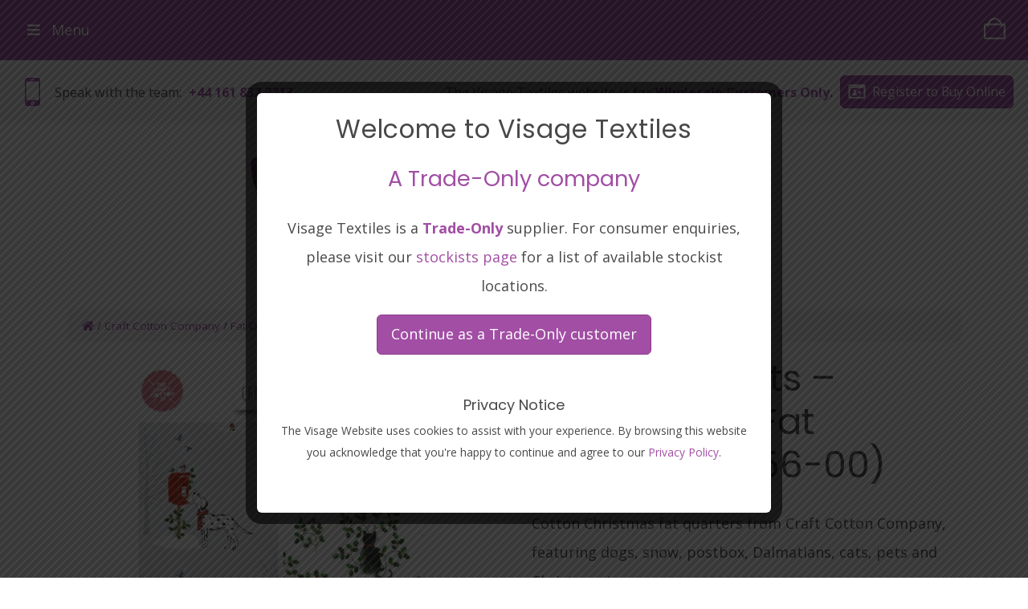

--- FILE ---
content_type: text/html; charset=UTF-8
request_url: https://www.visagetextiles.com/product/christmas-pets-christmas-fat-quarters-3256-00/
body_size: 172088
content:
    <!doctype html>
<html lang="en-GB">

<head>

    <meta charset="UTF-8">
    <meta name="viewport" content="width=device-width, initial-scale=1">
    <link rel="profile" href="https://gmpg.org/xfn/11">

    <!-- Favicons -->
    <link rel="apple-touch-icon" sizes="180x180" href="https://www.visagetextiles.com/wp-content/themes/visage-textiles/img/favicon/apple-touch-icon.png">
    <link rel="icon" type="image/png" sizes="32x32" href="https://www.visagetextiles.com/wp-content/themes/visage-textiles/img/favicon/favicon-32x32.png">
    <link rel="icon" type="image/png" sizes="16x16" href="https://www.visagetextiles.com/wp-content/themes/visage-textiles/img/favicon/favicon-16x16.png">
    <link rel="manifest" href="https://www.visagetextiles.com/wp-content/themes/visage-textiles/img/favicon/site.webmanifest">
    <link rel="mask-icon" href="https://www.visagetextiles.com/wp-content/themes/visage-textiles/img/favicon/safari-pinned-tab.svg" color="#6e3b70">
    <link rel="shortcut icon" href="https://www.visagetextiles.com/wp-content/themes/visage-textiles/img/favicon/favicon.ico">
    <meta name="msapplication-TileColor" content="#ff0000">
    <meta name="msapplication-config" content="https://www.visagetextiles.com/wp-content/themes/visage-textiles/img/favicon/browserconfig.xml">
    <meta name="theme-color" content="#ffffff">

    				<script>document.documentElement.className = document.documentElement.className + ' yes-js js_active js'</script>
			<title>Christmas Pets &#8211; Christmas &#8211; Fat Quarters (3256-00) &#8211; Visage Textiles &#8211; Speciality &amp; Novelty Fabrics</title>
<meta name='robots' content='max-image-preview:large' />
<link rel="alternate" title="oEmbed (JSON)" type="application/json+oembed" href="https://www.visagetextiles.com/wp-json/oembed/1.0/embed?url=https%3A%2F%2Fwww.visagetextiles.com%2Fproduct%2Fchristmas-pets-christmas-fat-quarters-3256-00%2F" />
<link rel="alternate" title="oEmbed (XML)" type="text/xml+oembed" href="https://www.visagetextiles.com/wp-json/oembed/1.0/embed?url=https%3A%2F%2Fwww.visagetextiles.com%2Fproduct%2Fchristmas-pets-christmas-fat-quarters-3256-00%2F&#038;format=xml" />
		<style>
			.lazyload,
			.lazyloading {
				max-width: 100%;
			}
		</style>
		<style id='wp-img-auto-sizes-contain-inline-css' type='text/css'>
img:is([sizes=auto i],[sizes^="auto," i]){contain-intrinsic-size:3000px 1500px}
/*# sourceURL=wp-img-auto-sizes-contain-inline-css */
</style>

<link rel='stylesheet' id='easy-autocomplete-css' href='https://www.visagetextiles.com/wp-content/plugins/woocommerce-products-filter/js/easy-autocomplete/easy-autocomplete.min.css' type='text/css' media='all' />
<link rel='stylesheet' id='easy-autocomplete-theme-css' href='https://www.visagetextiles.com/wp-content/plugins/woocommerce-products-filter/js/easy-autocomplete/easy-autocomplete.themes.min.css' type='text/css' media='all' />
<link rel='stylesheet' id='wp-block-library-css' href='https://www.visagetextiles.com/wp-includes/css/dist/block-library/style.min.css' type='text/css' media='all' />
<link rel='stylesheet' id='wc-blocks-style-css' href='https://www.visagetextiles.com/wp-content/plugins/woocommerce/assets/client/blocks/wc-blocks.css' type='text/css' media='all' />
<style id='global-styles-inline-css' type='text/css'>
:root{--wp--preset--aspect-ratio--square: 1;--wp--preset--aspect-ratio--4-3: 4/3;--wp--preset--aspect-ratio--3-4: 3/4;--wp--preset--aspect-ratio--3-2: 3/2;--wp--preset--aspect-ratio--2-3: 2/3;--wp--preset--aspect-ratio--16-9: 16/9;--wp--preset--aspect-ratio--9-16: 9/16;--wp--preset--color--black: #000000;--wp--preset--color--cyan-bluish-gray: #abb8c3;--wp--preset--color--white: #ffffff;--wp--preset--color--pale-pink: #f78da7;--wp--preset--color--vivid-red: #cf2e2e;--wp--preset--color--luminous-vivid-orange: #ff6900;--wp--preset--color--luminous-vivid-amber: #fcb900;--wp--preset--color--light-green-cyan: #7bdcb5;--wp--preset--color--vivid-green-cyan: #00d084;--wp--preset--color--pale-cyan-blue: #8ed1fc;--wp--preset--color--vivid-cyan-blue: #0693e3;--wp--preset--color--vivid-purple: #9b51e0;--wp--preset--gradient--vivid-cyan-blue-to-vivid-purple: linear-gradient(135deg,rgb(6,147,227) 0%,rgb(155,81,224) 100%);--wp--preset--gradient--light-green-cyan-to-vivid-green-cyan: linear-gradient(135deg,rgb(122,220,180) 0%,rgb(0,208,130) 100%);--wp--preset--gradient--luminous-vivid-amber-to-luminous-vivid-orange: linear-gradient(135deg,rgb(252,185,0) 0%,rgb(255,105,0) 100%);--wp--preset--gradient--luminous-vivid-orange-to-vivid-red: linear-gradient(135deg,rgb(255,105,0) 0%,rgb(207,46,46) 100%);--wp--preset--gradient--very-light-gray-to-cyan-bluish-gray: linear-gradient(135deg,rgb(238,238,238) 0%,rgb(169,184,195) 100%);--wp--preset--gradient--cool-to-warm-spectrum: linear-gradient(135deg,rgb(74,234,220) 0%,rgb(151,120,209) 20%,rgb(207,42,186) 40%,rgb(238,44,130) 60%,rgb(251,105,98) 80%,rgb(254,248,76) 100%);--wp--preset--gradient--blush-light-purple: linear-gradient(135deg,rgb(255,206,236) 0%,rgb(152,150,240) 100%);--wp--preset--gradient--blush-bordeaux: linear-gradient(135deg,rgb(254,205,165) 0%,rgb(254,45,45) 50%,rgb(107,0,62) 100%);--wp--preset--gradient--luminous-dusk: linear-gradient(135deg,rgb(255,203,112) 0%,rgb(199,81,192) 50%,rgb(65,88,208) 100%);--wp--preset--gradient--pale-ocean: linear-gradient(135deg,rgb(255,245,203) 0%,rgb(182,227,212) 50%,rgb(51,167,181) 100%);--wp--preset--gradient--electric-grass: linear-gradient(135deg,rgb(202,248,128) 0%,rgb(113,206,126) 100%);--wp--preset--gradient--midnight: linear-gradient(135deg,rgb(2,3,129) 0%,rgb(40,116,252) 100%);--wp--preset--font-size--small: 13px;--wp--preset--font-size--medium: 20px;--wp--preset--font-size--large: 36px;--wp--preset--font-size--x-large: 42px;--wp--preset--spacing--20: 0.44rem;--wp--preset--spacing--30: 0.67rem;--wp--preset--spacing--40: 1rem;--wp--preset--spacing--50: 1.5rem;--wp--preset--spacing--60: 2.25rem;--wp--preset--spacing--70: 3.38rem;--wp--preset--spacing--80: 5.06rem;--wp--preset--shadow--natural: 6px 6px 9px rgba(0, 0, 0, 0.2);--wp--preset--shadow--deep: 12px 12px 50px rgba(0, 0, 0, 0.4);--wp--preset--shadow--sharp: 6px 6px 0px rgba(0, 0, 0, 0.2);--wp--preset--shadow--outlined: 6px 6px 0px -3px rgb(255, 255, 255), 6px 6px rgb(0, 0, 0);--wp--preset--shadow--crisp: 6px 6px 0px rgb(0, 0, 0);}:where(.is-layout-flex){gap: 0.5em;}:where(.is-layout-grid){gap: 0.5em;}body .is-layout-flex{display: flex;}.is-layout-flex{flex-wrap: wrap;align-items: center;}.is-layout-flex > :is(*, div){margin: 0;}body .is-layout-grid{display: grid;}.is-layout-grid > :is(*, div){margin: 0;}:where(.wp-block-columns.is-layout-flex){gap: 2em;}:where(.wp-block-columns.is-layout-grid){gap: 2em;}:where(.wp-block-post-template.is-layout-flex){gap: 1.25em;}:where(.wp-block-post-template.is-layout-grid){gap: 1.25em;}.has-black-color{color: var(--wp--preset--color--black) !important;}.has-cyan-bluish-gray-color{color: var(--wp--preset--color--cyan-bluish-gray) !important;}.has-white-color{color: var(--wp--preset--color--white) !important;}.has-pale-pink-color{color: var(--wp--preset--color--pale-pink) !important;}.has-vivid-red-color{color: var(--wp--preset--color--vivid-red) !important;}.has-luminous-vivid-orange-color{color: var(--wp--preset--color--luminous-vivid-orange) !important;}.has-luminous-vivid-amber-color{color: var(--wp--preset--color--luminous-vivid-amber) !important;}.has-light-green-cyan-color{color: var(--wp--preset--color--light-green-cyan) !important;}.has-vivid-green-cyan-color{color: var(--wp--preset--color--vivid-green-cyan) !important;}.has-pale-cyan-blue-color{color: var(--wp--preset--color--pale-cyan-blue) !important;}.has-vivid-cyan-blue-color{color: var(--wp--preset--color--vivid-cyan-blue) !important;}.has-vivid-purple-color{color: var(--wp--preset--color--vivid-purple) !important;}.has-black-background-color{background-color: var(--wp--preset--color--black) !important;}.has-cyan-bluish-gray-background-color{background-color: var(--wp--preset--color--cyan-bluish-gray) !important;}.has-white-background-color{background-color: var(--wp--preset--color--white) !important;}.has-pale-pink-background-color{background-color: var(--wp--preset--color--pale-pink) !important;}.has-vivid-red-background-color{background-color: var(--wp--preset--color--vivid-red) !important;}.has-luminous-vivid-orange-background-color{background-color: var(--wp--preset--color--luminous-vivid-orange) !important;}.has-luminous-vivid-amber-background-color{background-color: var(--wp--preset--color--luminous-vivid-amber) !important;}.has-light-green-cyan-background-color{background-color: var(--wp--preset--color--light-green-cyan) !important;}.has-vivid-green-cyan-background-color{background-color: var(--wp--preset--color--vivid-green-cyan) !important;}.has-pale-cyan-blue-background-color{background-color: var(--wp--preset--color--pale-cyan-blue) !important;}.has-vivid-cyan-blue-background-color{background-color: var(--wp--preset--color--vivid-cyan-blue) !important;}.has-vivid-purple-background-color{background-color: var(--wp--preset--color--vivid-purple) !important;}.has-black-border-color{border-color: var(--wp--preset--color--black) !important;}.has-cyan-bluish-gray-border-color{border-color: var(--wp--preset--color--cyan-bluish-gray) !important;}.has-white-border-color{border-color: var(--wp--preset--color--white) !important;}.has-pale-pink-border-color{border-color: var(--wp--preset--color--pale-pink) !important;}.has-vivid-red-border-color{border-color: var(--wp--preset--color--vivid-red) !important;}.has-luminous-vivid-orange-border-color{border-color: var(--wp--preset--color--luminous-vivid-orange) !important;}.has-luminous-vivid-amber-border-color{border-color: var(--wp--preset--color--luminous-vivid-amber) !important;}.has-light-green-cyan-border-color{border-color: var(--wp--preset--color--light-green-cyan) !important;}.has-vivid-green-cyan-border-color{border-color: var(--wp--preset--color--vivid-green-cyan) !important;}.has-pale-cyan-blue-border-color{border-color: var(--wp--preset--color--pale-cyan-blue) !important;}.has-vivid-cyan-blue-border-color{border-color: var(--wp--preset--color--vivid-cyan-blue) !important;}.has-vivid-purple-border-color{border-color: var(--wp--preset--color--vivid-purple) !important;}.has-vivid-cyan-blue-to-vivid-purple-gradient-background{background: var(--wp--preset--gradient--vivid-cyan-blue-to-vivid-purple) !important;}.has-light-green-cyan-to-vivid-green-cyan-gradient-background{background: var(--wp--preset--gradient--light-green-cyan-to-vivid-green-cyan) !important;}.has-luminous-vivid-amber-to-luminous-vivid-orange-gradient-background{background: var(--wp--preset--gradient--luminous-vivid-amber-to-luminous-vivid-orange) !important;}.has-luminous-vivid-orange-to-vivid-red-gradient-background{background: var(--wp--preset--gradient--luminous-vivid-orange-to-vivid-red) !important;}.has-very-light-gray-to-cyan-bluish-gray-gradient-background{background: var(--wp--preset--gradient--very-light-gray-to-cyan-bluish-gray) !important;}.has-cool-to-warm-spectrum-gradient-background{background: var(--wp--preset--gradient--cool-to-warm-spectrum) !important;}.has-blush-light-purple-gradient-background{background: var(--wp--preset--gradient--blush-light-purple) !important;}.has-blush-bordeaux-gradient-background{background: var(--wp--preset--gradient--blush-bordeaux) !important;}.has-luminous-dusk-gradient-background{background: var(--wp--preset--gradient--luminous-dusk) !important;}.has-pale-ocean-gradient-background{background: var(--wp--preset--gradient--pale-ocean) !important;}.has-electric-grass-gradient-background{background: var(--wp--preset--gradient--electric-grass) !important;}.has-midnight-gradient-background{background: var(--wp--preset--gradient--midnight) !important;}.has-small-font-size{font-size: var(--wp--preset--font-size--small) !important;}.has-medium-font-size{font-size: var(--wp--preset--font-size--medium) !important;}.has-large-font-size{font-size: var(--wp--preset--font-size--large) !important;}.has-x-large-font-size{font-size: var(--wp--preset--font-size--x-large) !important;}
/*# sourceURL=global-styles-inline-css */
</style>

<style id='classic-theme-styles-inline-css' type='text/css'>
/*! This file is auto-generated */
.wp-block-button__link{color:#fff;background-color:#32373c;border-radius:9999px;box-shadow:none;text-decoration:none;padding:calc(.667em + 2px) calc(1.333em + 2px);font-size:1.125em}.wp-block-file__button{background:#32373c;color:#fff;text-decoration:none}
/*# sourceURL=/wp-includes/css/classic-themes.min.css */
</style>
<link rel='stylesheet' id='wp-bootstrap-blocks-styles-css' href='https://www.visagetextiles.com/wp-content/plugins/wp-bootstrap-blocks/build/style-index.css' type='text/css' media='all' />
<link rel='stylesheet' id='contact-form-7-css' href='https://www.visagetextiles.com/wp-content/plugins/contact-form-7/includes/css/styles.css' type='text/css' media='all' />
<style id='wp-block-heading-inline-css' type='text/css'>
h1:where(.wp-block-heading).has-background,h2:where(.wp-block-heading).has-background,h3:where(.wp-block-heading).has-background,h4:where(.wp-block-heading).has-background,h5:where(.wp-block-heading).has-background,h6:where(.wp-block-heading).has-background{padding:1.25em 2.375em}h1.has-text-align-left[style*=writing-mode]:where([style*=vertical-lr]),h1.has-text-align-right[style*=writing-mode]:where([style*=vertical-rl]),h2.has-text-align-left[style*=writing-mode]:where([style*=vertical-lr]),h2.has-text-align-right[style*=writing-mode]:where([style*=vertical-rl]),h3.has-text-align-left[style*=writing-mode]:where([style*=vertical-lr]),h3.has-text-align-right[style*=writing-mode]:where([style*=vertical-rl]),h4.has-text-align-left[style*=writing-mode]:where([style*=vertical-lr]),h4.has-text-align-right[style*=writing-mode]:where([style*=vertical-rl]),h5.has-text-align-left[style*=writing-mode]:where([style*=vertical-lr]),h5.has-text-align-right[style*=writing-mode]:where([style*=vertical-rl]),h6.has-text-align-left[style*=writing-mode]:where([style*=vertical-lr]),h6.has-text-align-right[style*=writing-mode]:where([style*=vertical-rl]){rotate:180deg}
/*# sourceURL=https://www.visagetextiles.com/wp-includes/blocks/heading/style.min.css */
</style>
<style id='wp-block-paragraph-inline-css' type='text/css'>
.is-small-text{font-size:.875em}.is-regular-text{font-size:1em}.is-large-text{font-size:2.25em}.is-larger-text{font-size:3em}.has-drop-cap:not(:focus):first-letter{float:left;font-size:8.4em;font-style:normal;font-weight:100;line-height:.68;margin:.05em .1em 0 0;text-transform:uppercase}body.rtl .has-drop-cap:not(:focus):first-letter{float:none;margin-left:.1em}p.has-drop-cap.has-background{overflow:hidden}:root :where(p.has-background){padding:1.25em 2.375em}:where(p.has-text-color:not(.has-link-color)) a{color:inherit}p.has-text-align-left[style*="writing-mode:vertical-lr"],p.has-text-align-right[style*="writing-mode:vertical-rl"]{rotate:180deg}
/*# sourceURL=https://www.visagetextiles.com/wp-includes/blocks/paragraph/style.min.css */
</style>
<link rel='stylesheet' id='theme.css-css' href='https://www.visagetextiles.com/wp-content/plugins/popup-builder/public/css/theme.css' type='text/css' media='all' />
<link rel='stylesheet' id='widgetopts-styles-css' href='https://www.visagetextiles.com/wp-content/plugins/widget-options/assets/css/widget-options.css' type='text/css' media='all' />
<link rel='stylesheet' id='woof-css' href='https://www.visagetextiles.com/wp-content/plugins/woocommerce-products-filter/css/front.css' type='text/css' media='all' />
<style id='woof-inline-css' type='text/css'>

.woof_products_top_panel li span, .woof_products_top_panel2 li span{background: url(https://www.visagetextiles.com/wp-content/plugins/woocommerce-products-filter/img/delete.png);background-size: 14px 14px;background-repeat: no-repeat;background-position: right;}
.woof_edit_view{
                    display: none;
                }


/*# sourceURL=woof-inline-css */
</style>
<link rel='stylesheet' id='chosen-drop-down-css' href='https://www.visagetextiles.com/wp-content/plugins/woocommerce-products-filter/js/chosen/chosen.min.css' type='text/css' media='all' />
<link rel='stylesheet' id='woof_by_author_html_items-css' href='https://www.visagetextiles.com/wp-content/plugins/woocommerce-products-filter/ext/by_author/css/by_author.css' type='text/css' media='all' />
<link rel='stylesheet' id='woof_by_backorder_html_items-css' href='https://www.visagetextiles.com/wp-content/plugins/woocommerce-products-filter/ext/by_backorder/css/by_backorder.css' type='text/css' media='all' />
<link rel='stylesheet' id='woof_by_instock_html_items-css' href='https://www.visagetextiles.com/wp-content/plugins/woocommerce-products-filter/ext/by_instock/css/by_instock.css' type='text/css' media='all' />
<link rel='stylesheet' id='woof_by_onsales_html_items-css' href='https://www.visagetextiles.com/wp-content/plugins/woocommerce-products-filter/ext/by_onsales/css/by_onsales.css' type='text/css' media='all' />
<link rel='stylesheet' id='woof_by_sku_html_items-css' href='https://www.visagetextiles.com/wp-content/plugins/woocommerce-products-filter/ext/by_sku/css/by_sku.css' type='text/css' media='all' />
<link rel='stylesheet' id='woof_by_text_html_items-css' href='https://www.visagetextiles.com/wp-content/plugins/woocommerce-products-filter/ext/by_text/assets/css/front.css' type='text/css' media='all' />
<link rel='stylesheet' id='woof_color_html_items-css' href='https://www.visagetextiles.com/wp-content/plugins/woocommerce-products-filter/ext/color/css/html_types/color.css' type='text/css' media='all' />
<link rel='stylesheet' id='woof_image_html_items-css' href='https://www.visagetextiles.com/wp-content/plugins/woocommerce-products-filter/ext/image/css/html_types/image.css' type='text/css' media='all' />
<link rel='stylesheet' id='woof_label_html_items-css' href='https://www.visagetextiles.com/wp-content/plugins/woocommerce-products-filter/ext/label/css/html_types/label.css' type='text/css' media='all' />
<link rel='stylesheet' id='woof_select_hierarchy_html_items-css' href='https://www.visagetextiles.com/wp-content/plugins/woocommerce-products-filter/ext/select_hierarchy/css/html_types/select_hierarchy.css' type='text/css' media='all' />
<link rel='stylesheet' id='woof_select_radio_check_html_items-css' href='https://www.visagetextiles.com/wp-content/plugins/woocommerce-products-filter/ext/select_radio_check/css/html_types/select_radio_check.css' type='text/css' media='all' />
<link rel='stylesheet' id='woof_slider_html_items-css' href='https://www.visagetextiles.com/wp-content/plugins/woocommerce-products-filter/ext/slider/css/html_types/slider.css' type='text/css' media='all' />
<link rel='stylesheet' id='woof_sd_html_items_checkbox-css' href='https://www.visagetextiles.com/wp-content/plugins/woocommerce-products-filter/ext/smart_designer/css/elements/checkbox.css' type='text/css' media='all' />
<link rel='stylesheet' id='woof_sd_html_items_radio-css' href='https://www.visagetextiles.com/wp-content/plugins/woocommerce-products-filter/ext/smart_designer/css/elements/radio.css' type='text/css' media='all' />
<link rel='stylesheet' id='woof_sd_html_items_switcher-css' href='https://www.visagetextiles.com/wp-content/plugins/woocommerce-products-filter/ext/smart_designer/css/elements/switcher.css' type='text/css' media='all' />
<link rel='stylesheet' id='woof_sd_html_items_color-css' href='https://www.visagetextiles.com/wp-content/plugins/woocommerce-products-filter/ext/smart_designer/css/elements/color.css' type='text/css' media='all' />
<link rel='stylesheet' id='woof_sd_html_items_tooltip-css' href='https://www.visagetextiles.com/wp-content/plugins/woocommerce-products-filter/ext/smart_designer/css/tooltip.css' type='text/css' media='all' />
<link rel='stylesheet' id='woof_sd_html_items_front-css' href='https://www.visagetextiles.com/wp-content/plugins/woocommerce-products-filter/ext/smart_designer/css/front.css' type='text/css' media='all' />
<link rel='stylesheet' id='woof-switcher23-css' href='https://www.visagetextiles.com/wp-content/plugins/woocommerce-products-filter/css/switcher.css' type='text/css' media='all' />
<link rel='stylesheet' id='photoswipe-css' href='https://www.visagetextiles.com/wp-content/plugins/woocommerce/assets/css/photoswipe/photoswipe.min.css' type='text/css' media='all' />
<link rel='stylesheet' id='photoswipe-default-skin-css' href='https://www.visagetextiles.com/wp-content/plugins/woocommerce/assets/css/photoswipe/default-skin/default-skin.min.css' type='text/css' media='all' />
<link rel='stylesheet' id='woocommerce-layout-css' href='https://www.visagetextiles.com/wp-content/plugins/woocommerce/assets/css/woocommerce-layout.css' type='text/css' media='all' />
<link rel='stylesheet' id='woocommerce-smallscreen-css' href='https://www.visagetextiles.com/wp-content/plugins/woocommerce/assets/css/woocommerce-smallscreen.css' type='text/css' media='only screen and (max-width: 768px)' />
<link rel='stylesheet' id='woocommerce-general-css' href='https://www.visagetextiles.com/wp-content/plugins/woocommerce/assets/css/woocommerce.css' type='text/css' media='all' />
<style id='woocommerce-inline-inline-css' type='text/css'>
.woocommerce form .form-row .required { visibility: visible; }
/*# sourceURL=woocommerce-inline-inline-css */
</style>
<link rel='stylesheet' id='jquery-selectBox-css' href='https://www.visagetextiles.com/wp-content/plugins/yith-woocommerce-wishlist-premium/assets/css/jquery.selectBox.css' type='text/css' media='all' />
<link rel='stylesheet' id='yith-wcwl-font-awesome-css' href='https://www.visagetextiles.com/wp-content/plugins/yith-woocommerce-wishlist-premium/assets/css/font-awesome.css' type='text/css' media='all' />
<link rel='stylesheet' id='woocommerce_prettyPhoto_css-css' href='//www.visagetextiles.com/wp-content/plugins/woocommerce/assets/css/prettyPhoto.css' type='text/css' media='all' />
<link rel='stylesheet' id='yith-wcwl-main-css' href='https://www.visagetextiles.com/wp-content/plugins/yith-woocommerce-wishlist-premium/assets/css/style.css' type='text/css' media='all' />
<style id='yith-wcwl-main-inline-css' type='text/css'>
 :root { --rounded-corners-radius: 0px; --add-to-cart-rounded-corners-radius: 0px; --color-share-button-color: #fff; --color-share-button-color-hover: #fff; --feedback-duration: 3s; --modal-colors-overlay: #0000004d; --modal-colors-icon: #007565; --modal-colors-primary-button: #007565; --modal-colors-primary-button-hover: #007565; --modal-colors-primary-button-text: #fff; --modal-colors-primary-button-text-hover: #fff; --modal-colors-secondary-button: #e8e8e8; --modal-colors-secondary-button-hover: #d8d8d8; --modal-colors-secondary-button-text: #777; --modal-colors-secondary-button-text-hover: #777; --color-ask-an-estimate-background: #333333; --color-ask-an-estimate-text: #FFFFFF; --color-ask-an-estimate-border: #333333; --color-ask-an-estimate-background-hover: #4F4F4F; --color-ask-an-estimate-text-hover: #FFFFFF; --color-ask-an-estimate-border-hover: #4F4F4F; --ask-an-estimate-rounded-corners-radius: 0px; --tooltip-color-background: #333333e6; --tooltip-color-text: #fff } 
 :root { --rounded-corners-radius: 0px; --add-to-cart-rounded-corners-radius: 0px; --color-share-button-color: #fff; --color-share-button-color-hover: #fff; --feedback-duration: 3s; --modal-colors-overlay: #0000004d; --modal-colors-icon: #007565; --modal-colors-primary-button: #007565; --modal-colors-primary-button-hover: #007565; --modal-colors-primary-button-text: #fff; --modal-colors-primary-button-text-hover: #fff; --modal-colors-secondary-button: #e8e8e8; --modal-colors-secondary-button-hover: #d8d8d8; --modal-colors-secondary-button-text: #777; --modal-colors-secondary-button-text-hover: #777; --color-ask-an-estimate-background: #333333; --color-ask-an-estimate-text: #FFFFFF; --color-ask-an-estimate-border: #333333; --color-ask-an-estimate-background-hover: #4F4F4F; --color-ask-an-estimate-text-hover: #FFFFFF; --color-ask-an-estimate-border-hover: #4F4F4F; --ask-an-estimate-rounded-corners-radius: 0px; --tooltip-color-background: #333333e6; --tooltip-color-text: #fff } 
/*# sourceURL=yith-wcwl-main-inline-css */
</style>
<link rel='stylesheet' id='bootscore-style-css' href='https://www.visagetextiles.com/wp-content/themes/visage-textiles/style.css' type='text/css' media='all' />
<link rel='stylesheet' id='bootstrap-css' href='https://www.visagetextiles.com/wp-content/themes/visage-textiles/css/lib/bootstrap.min.css' type='text/css' media='all' />
<link rel='stylesheet' id='fontawesome-css' href='https://www.visagetextiles.com/wp-content/themes/bootscore-main/css/lib/fontawesome.min.css' type='text/css' media='all' />
<link rel='stylesheet' id='parent-style-css' href='https://www.visagetextiles.com/wp-content/themes/bootscore-main/style.css' type='text/css' media='all' />
<link rel='stylesheet' id='morningtrain_wooadvancedqty_lib_traits-woo-advanced-qty-css' href='https://www.visagetextiles.com/wp-content/plugins/woo-advanced-qty/assets/css/woo-advanced-qty.css' type='text/css' media='all' />
<link rel='stylesheet' id='pwb-styles-frontend-css' href='https://www.visagetextiles.com/wp-content/plugins/perfect-woocommerce-brands/build/frontend/css/style.css' type='text/css' media='all' />
<link rel='stylesheet' id='ywpo-frontend-css' href='https://www.visagetextiles.com/wp-content/plugins/yith-woocommerce-pre-order-premium/assets/css/ywpo-frontend.css' type='text/css' media='all' />
<link rel='stylesheet' id='cf7cf-style-css' href='https://www.visagetextiles.com/wp-content/plugins/cf7-conditional-fields/style.css' type='text/css' media='all' />
<script type="text/javascript" src="https://www.visagetextiles.com/wp-includes/js/jquery/jquery.min.js" id="jquery-core-js"></script>
<script type="text/javascript" src="https://www.visagetextiles.com/wp-includes/js/jquery/jquery-migrate.min.js" id="jquery-migrate-js"></script>
<script type="text/javascript" src="https://www.visagetextiles.com/wp-content/plugins/woocommerce-products-filter/js/easy-autocomplete/jquery.easy-autocomplete.min.js" id="easy-autocomplete-js"></script>
<script type="text/javascript" id="sbi_scripts-js-extra">
/* <![CDATA[ */
var sb_instagram_js_options = {"font_method":"svg","resized_url":"https://www.visagetextiles.com/wp-content/uploads/sb-instagram-feed-images/","placeholder":"https://www.visagetextiles.com/wp-content/plugins/instagram-feed/img/placeholder.png","ajax_url":"https://www.visagetextiles.com/wp-admin/admin-ajax.php"};
//# sourceURL=sbi_scripts-js-extra
/* ]]> */
</script>
<script type="text/javascript" src="https://www.visagetextiles.com/wp-content/plugins/instagram-feed/js/sbi-scripts.min.js" id="sbi_scripts-js"></script>
<script type="text/javascript" id="woof-husky-js-extra">
/* <![CDATA[ */
var woof_husky_txt = {"ajax_url":"https://www.visagetextiles.com/wp-admin/admin-ajax.php","plugin_uri":"https://www.visagetextiles.com/wp-content/plugins/woocommerce-products-filter/ext/by_text/","loader":"https://www.visagetextiles.com/wp-content/plugins/woocommerce-products-filter/ext/by_text/assets/img/ajax-loader.gif","not_found":"Nothing found!","prev":"Prev","next":"Next","site_link":"https://www.visagetextiles.com","default_data":{"placeholder":"","behavior":"title","search_by_full_word":"0","autocomplete":1,"how_to_open_links":"0","taxonomy_compatibility":"0","sku_compatibility":"0","custom_fields":"","search_desc_variant":"0","view_text_length":"10","min_symbols":"3","max_posts":"10","image":"","notes_for_customer":"","template":"","max_open_height":"300","page":0}};
//# sourceURL=woof-husky-js-extra
/* ]]> */
</script>
<script type="text/javascript" src="https://www.visagetextiles.com/wp-content/plugins/woocommerce-products-filter/ext/by_text/assets/js/husky.js" id="woof-husky-js"></script>
<script type="text/javascript" id="Popup.js-js-before">
/* <![CDATA[ */
var sgpbPublicUrl = "https:\/\/www.visagetextiles.com\/wp-content\/plugins\/popup-builder\/public\/";
var SGPB_JS_LOCALIZATION = {"imageSupportAlertMessage":"Only image files supported","pdfSupportAlertMessage":"Only pdf files supported","areYouSure":"Are you sure?","addButtonSpinner":"L","audioSupportAlertMessage":"Only audio files supported (e.g.: mp3, wav, m4a, ogg)","publishPopupBeforeElementor":"Please, publish the popup before starting to use Elementor with it!","publishPopupBeforeDivi":"Please, publish the popup before starting to use Divi Builder with it!","closeButtonAltText":"Close"};
//# sourceURL=Popup.js-js-before
/* ]]> */
</script>
<script type="text/javascript" src="https://www.visagetextiles.com/wp-content/plugins/popup-builder/public/js/Popup.js" id="Popup.js-js"></script>
<script type="text/javascript" src="https://www.visagetextiles.com/wp-content/plugins/popup-builder/public/js/PopupConfig.js" id="PopupConfig.js-js"></script>
<script type="text/javascript" id="PopupBuilder.js-js-before">
/* <![CDATA[ */
var SGPB_POPUP_PARAMS = {"popupTypeAgeRestriction":"ageRestriction","defaultThemeImages":{"1":"https:\/\/www.visagetextiles.com\/wp-content\/plugins\/popup-builder\/public\/img\/theme_1\/close.png","2":"https:\/\/www.visagetextiles.com\/wp-content\/plugins\/popup-builder\/public\/img\/theme_2\/close.png","3":"https:\/\/www.visagetextiles.com\/wp-content\/plugins\/popup-builder\/public\/img\/theme_3\/close.png","5":"https:\/\/www.visagetextiles.com\/wp-content\/plugins\/popup-builder\/public\/img\/theme_5\/close.png","6":"https:\/\/www.visagetextiles.com\/wp-content\/plugins\/popup-builder\/public\/img\/theme_6\/close.png"},"homePageUrl":"https:\/\/www.visagetextiles.com\/","isPreview":false,"convertedIdsReverse":{"6920":1},"dontShowPopupExpireTime":365,"conditionalJsClasses":[],"disableAnalyticsGeneral":false};
var SGPB_JS_PACKAGES = {"packages":{"current":1,"free":1,"silver":2,"gold":3,"platinum":4},"extensions":{"geo-targeting":false,"advanced-closing":false}};
var SGPB_JS_PARAMS = {"ajaxUrl":"https:\/\/www.visagetextiles.com\/wp-admin\/admin-ajax.php","nonce":"3293fe5872"};
//# sourceURL=PopupBuilder.js-js-before
/* ]]> */
</script>
<script type="text/javascript" src="https://www.visagetextiles.com/wp-content/plugins/popup-builder/public/js/PopupBuilder.js" id="PopupBuilder.js-js"></script>
<script type="text/javascript" src="https://www.visagetextiles.com/wp-content/plugins/woocommerce-fixed-quantity/assets/js/woofix.js" id="woofix_public_js-js"></script>
<script type="text/javascript" src="https://www.visagetextiles.com/wp-content/plugins/woocommerce/assets/js/jquery-blockui/jquery.blockUI.min.js" id="wc-jquery-blockui-js" defer="defer" data-wp-strategy="defer"></script>
<script type="text/javascript" id="wc-add-to-cart-js-extra">
/* <![CDATA[ */
var wc_add_to_cart_params = {"ajax_url":"/wp-admin/admin-ajax.php","wc_ajax_url":"/?wc-ajax=%%endpoint%%","i18n_view_cart":"View basket","cart_url":"https://www.visagetextiles.com/cart/","is_cart":"","cart_redirect_after_add":"no"};
//# sourceURL=wc-add-to-cart-js-extra
/* ]]> */
</script>
<script type="text/javascript" src="https://www.visagetextiles.com/wp-content/plugins/woocommerce/assets/js/frontend/add-to-cart.min.js" id="wc-add-to-cart-js" defer="defer" data-wp-strategy="defer"></script>
<script type="text/javascript" src="https://www.visagetextiles.com/wp-content/plugins/woocommerce/assets/js/zoom/jquery.zoom.min.js" id="wc-zoom-js" defer="defer" data-wp-strategy="defer"></script>
<script type="text/javascript" src="https://www.visagetextiles.com/wp-content/plugins/woocommerce/assets/js/flexslider/jquery.flexslider.min.js" id="wc-flexslider-js" defer="defer" data-wp-strategy="defer"></script>
<script type="text/javascript" src="https://www.visagetextiles.com/wp-content/plugins/woocommerce/assets/js/photoswipe/photoswipe.min.js" id="wc-photoswipe-js" defer="defer" data-wp-strategy="defer"></script>
<script type="text/javascript" src="https://www.visagetextiles.com/wp-content/plugins/woocommerce/assets/js/photoswipe/photoswipe-ui-default.min.js" id="wc-photoswipe-ui-default-js" defer="defer" data-wp-strategy="defer"></script>
<script type="text/javascript" id="wc-single-product-js-extra">
/* <![CDATA[ */
var wc_single_product_params = {"i18n_required_rating_text":"Please select a rating","i18n_rating_options":["1 of 5 stars","2 of 5 stars","3 of 5 stars","4 of 5 stars","5 of 5 stars"],"i18n_product_gallery_trigger_text":"View full-screen image gallery","review_rating_required":"yes","flexslider":{"rtl":false,"animation":"slide","smoothHeight":true,"directionNav":false,"controlNav":"thumbnails","slideshow":false,"animationSpeed":500,"animationLoop":false,"allowOneSlide":false},"zoom_enabled":"1","zoom_options":[],"photoswipe_enabled":"1","photoswipe_options":{"shareEl":false,"closeOnScroll":false,"history":false,"hideAnimationDuration":0,"showAnimationDuration":0},"flexslider_enabled":"1"};
//# sourceURL=wc-single-product-js-extra
/* ]]> */
</script>
<script type="text/javascript" src="https://www.visagetextiles.com/wp-content/plugins/woocommerce/assets/js/frontend/single-product.min.js" id="wc-single-product-js" defer="defer" data-wp-strategy="defer"></script>
<script type="text/javascript" src="https://www.visagetextiles.com/wp-content/plugins/woocommerce/assets/js/js-cookie/js.cookie.min.js" id="wc-js-cookie-js" defer="defer" data-wp-strategy="defer"></script>
<script type="text/javascript" id="woocommerce-js-extra">
/* <![CDATA[ */
var woocommerce_params = {"ajax_url":"/wp-admin/admin-ajax.php","wc_ajax_url":"/?wc-ajax=%%endpoint%%","i18n_password_show":"Show password","i18n_password_hide":"Hide password"};
//# sourceURL=woocommerce-js-extra
/* ]]> */
</script>
<script type="text/javascript" src="https://www.visagetextiles.com/wp-content/plugins/woocommerce/assets/js/frontend/woocommerce.min.js" id="woocommerce-js" defer="defer" data-wp-strategy="defer"></script>
<script type="text/javascript" src="https://www.visagetextiles.com/wp-content/themes/visage-textiles/js/vendor/menukit.min.js" id="visage-menukit-js"></script>
<link rel="https://api.w.org/" href="https://www.visagetextiles.com/wp-json/" /><link rel="alternate" title="JSON" type="application/json" href="https://www.visagetextiles.com/wp-json/wp/v2/product/38771" /><link rel="canonical" href="https://www.visagetextiles.com/product/christmas-pets-christmas-fat-quarters-3256-00/" />
<link rel='shortlink' href='https://www.visagetextiles.com/?p=38771' />
		<script>
			document.documentElement.className = document.documentElement.className.replace('no-js', 'js');
		</script>
				<style>
			.no-js img.lazyload {
				display: none;
			}

			figure.wp-block-image img.lazyloading {
				min-width: 150px;
			}

			.lazyload,
			.lazyloading {
				--smush-placeholder-width: 100px;
				--smush-placeholder-aspect-ratio: 1/1;
				width: var(--smush-image-width, var(--smush-placeholder-width)) !important;
				aspect-ratio: var(--smush-image-aspect-ratio, var(--smush-placeholder-aspect-ratio)) !important;
			}

						.lazyload, .lazyloading {
				opacity: 0;
			}

			.lazyloaded {
				opacity: 1;
				transition: opacity 400ms;
				transition-delay: 0ms;
			}

					</style>
			<noscript><style>.woocommerce-product-gallery{ opacity: 1 !important; }</style></noscript>
	<!-- Instagram Feed CSS -->
<style type="text/css">
#sb_instagram img { opacity: 1 !important; }
</style>
<link rel="icon" href="https://www.visagetextiles.com/wp-content/uploads/2018/06/cropped-favicon-32x32.png" sizes="32x32" />
<link rel="icon" href="https://www.visagetextiles.com/wp-content/uploads/2018/06/cropped-favicon-192x192.png" sizes="192x192" />
<link rel="apple-touch-icon" href="https://www.visagetextiles.com/wp-content/uploads/2018/06/cropped-favicon-180x180.png" />
<meta name="msapplication-TileImage" content="https://www.visagetextiles.com/wp-content/uploads/2018/06/cropped-favicon-270x270.png" />

<link rel='stylesheet' id='woof_sections_style-css' href='https://www.visagetextiles.com/wp-content/plugins/woocommerce-products-filter/ext/sections/css/sections.css' type='text/css' media='all' />
<link rel='stylesheet' id='ion.range-slider-css' href='https://www.visagetextiles.com/wp-content/plugins/woocommerce-products-filter/js/ion.range-slider/css/ion.rangeSlider.css' type='text/css' media='all' />
<link rel='stylesheet' id='woof_tooltip-css-css' href='https://www.visagetextiles.com/wp-content/plugins/woocommerce-products-filter/js/tooltip/css/tooltipster.bundle.min.css' type='text/css' media='all' />
<link rel='stylesheet' id='woof_tooltip-css-noir-css' href='https://www.visagetextiles.com/wp-content/plugins/woocommerce-products-filter/js/tooltip/css/plugins/tooltipster/sideTip/themes/tooltipster-sideTip-noir.min.css' type='text/css' media='all' />
<link rel='stylesheet' id='woof-front-builder-css-css' href='https://www.visagetextiles.com/wp-content/plugins/woocommerce-products-filter/ext/front_builder/css/front-builder.css' type='text/css' media='all' />
<link rel='stylesheet' id='woof-slideout-tab-css-css' href='https://www.visagetextiles.com/wp-content/plugins/woocommerce-products-filter/ext/slideout/css/jquery.tabSlideOut.css' type='text/css' media='all' />
<link rel='stylesheet' id='woof-slideout-css-css' href='https://www.visagetextiles.com/wp-content/plugins/woocommerce-products-filter/ext/slideout/css/slideout.css' type='text/css' media='all' />
</head>

<body class="wp-singular product-template-default single single-product postid-38771 wp-theme-bootscore-main wp-child-theme-visage-textiles theme-bootscore-main woocommerce woocommerce-page woocommerce-no-js">


<div id="to-top"></div>

<div id="page" class="site">

    <header id="masthead" class="site-header">

        <!-- [Desktop] Contact/wholesale information -->
        <div class="container-fluid top-bar-style d-none d-xxl-block">
            <div class="container">
                <div class="row">
                    <div class="col-12 col-lg-5 col-xl-4 d-flex justify-content-center justify-content-lg-start align-items-center">
                        <?xml version="1.0" encoding="UTF-8"?>
<svg class="svg-large svg-primary me-1" id=""width="1200pt" height="1200pt" version="1.1" viewBox="0 0 1200 1200" xmlns="http://www.w3.org/2000/svg">
 <g>
  <path d="m630.25 974.59c0 16.508-13.387 29.891-29.895 29.891s-29.891-13.383-29.891-29.891c0-16.512 13.383-29.895 29.891-29.895s29.895 13.383 29.895 29.895"/>
  <path d="m779.88 135.6h-359.76c-40.176 0-72.758 32.566-72.758 72.758v783.3c0 40.176 32.566 72.758 72.758 72.758l359.76-0.007813c40.176 0 72.758-32.566 72.758-72.758v-783.3c0-40.188-32.57-72.754-72.758-72.754zm-118.67 45.754c7.0547 0 12.781 5.7227 12.781 12.781 0 7.0547-5.7227 12.781-12.781 12.781-7.0547 0-12.781-5.7227-12.781-12.781 0.003906-7.0586 5.7266-12.781 12.781-12.781zm-125.57-2.2188h81.121c8.2812 0 15 6.7188 15 15s-6.7188 15-15 15h-81.121c-8.2812 0-15-6.7188-15-15s6.707-15 15-15zm64.715 855.36c-33.023 0-59.891-26.867-59.891-59.891 0-33.023 26.867-59.891 59.891-59.891s59.891 26.867 59.891 59.891c0.003906 33.023-26.867 59.891-59.891 59.891zm211.14-163h-423v-615h423z"/>
 </g>
</svg>
                        <span class="d-none d-sm-inline-block d-inline-block me-2">Speak with the team:</span>
                        <a href="tel:+441618322213" title="Call Visage Textiles" class="fw-bold">+44 161 832 2213</a>
                    </div>
                    <div class="col-12 col-lg justify-content-center justify-content-lg-end d-flex align-items-center">
                        <span class="d-none d-xl-inline-block">The Visage Textiles website is for</span>
                        <span class="d-none d-sm-inline-block d-xl-none">Visage Textiles is </span>
                        <strong class="text-primary ms-1">Wholesale <span class="d-none d-md-inline-block d-lg-none d-xl-inline-block">Customers</span> Only.</strong>
                        <a href="/account-application/" class="btn btn-primary btn-sm ms-2 d-block d-lg-inline-block">
                            <?xml version="1.0" encoding="UTF-8"?>
<svg class="svg-tiny svg-primary me-1" id=""width="1200pt" height="1200pt" version="1.1" viewBox="0 0 1200 1200" xmlns="http://www.w3.org/2000/svg">
 <g>
  <path d="m1086 121.2h-972c-46.801 0-84 38.398-84 84v789.6c0 46.801 38.398 84 84 84h970.8c46.801 0 84-37.199 84-84v-789.6c1.1992-46.801-37.199-84-82.801-84zm-696 86.402c20.398 0 36 16.801 36 36 0 20.398-16.801 36-36 36-20.398 0-36-16.801-36-36 0-20.402 15.602-36 36-36zm-110.4 0c20.398 0 36 16.801 36 36 0 20.398-16.801 36-36 36-20.398 0-36-16.801-36-36 0-20.402 16.797-36 36-36zm-110.4 0c20.398 0 36 16.801 36 36 0 20.398-16.801 36-36 36-20.398 0-36-16.801-36-36 0-20.402 16.801-36 36-36zm895.2 759.6c0 3.6016-2.3984 6-6 6h-915.6c-3.6016 0-6-2.3984-6-6v-597.6h927.6z"/>
  <path d="m328.8 866.4c40.801 8.3984 82.801 13.199 128.4 13.199 45.602 0 87.602-4.8008 128.4-13.199 10.801-2.3984 16.801-12 15.602-22.801l-9.6016-81.602c-6-50.398-49.199-87.602-99.602-87.602h-69.602c-50.398 0-93.602 37.199-99.602 87.602l-10.793 81.605c-1.1992 10.797 6 21.598 16.801 22.797z"/>
  <path d="m549.6 555.6c0 51.691-41.906 93.598-93.602 93.598s-93.602-41.906-93.602-93.598c0-51.695 41.906-93.602 93.602-93.602s93.602 41.906 93.602 93.602"/>
  <path d="m656.4 708h73.199v73.199c0 6 4.8008 10.801 10.801 10.801h54c6 0 10.801-4.8008 10.801-10.801v-73.199h73.199c6 0 10.801-4.8008 10.801-10.801v-54c0-6-4.8008-10.801-10.801-10.801h-74.398v-73.199c0-6-4.8008-10.801-10.801-10.801h-54c-6 0-10.801 4.8008-10.801 10.801v73.199h-73.199c-6 0-10.801 4.8008-10.801 10.801v54c1.2031 6 6 10.801 12 10.801z"/>
 </g>
</svg>
                            Register <span class="d-none d-lg-inline-block"> to Buy Online</span>
                        </a>
                    </div>
                </div>
            </div>
        </div>

        <!-- Navigation -->
        <div class="container-xxl py-xxl-4 my-xxl-2" id="mobile-menu-bar">
            <div class="row">

                <!-- [Mobile] Menu toggle -->
                <div class="col-6 col-xxl-4 d-flex align-items-center order-0 d-xxl-none">
                    <button class="btn d-xxl-none ms-1 ms-md-2" id="open-nav" type="button"
                            data-bs-toggle="collapse" data-bs-target="#main_nav" aria-expanded="false"
                            aria-label="Toggle navigation">
                        <i class="fas fa-bars"></i>
                        <span class="d-inline-block ms-2">Menu</span>
                    </button>
                </div>

                <!-- User & shop actions container -->
                <div class="col-6 col-xxl-2 d-flex align-items-center justify-content-end order-1 order-xxl-3" id="user-options">

                    
                    <!-- Account Toggler -->
                    <div class="d-none d-xxl-inline-block me-4" id="desktop-account-toggle">
                        <button id="user-menu-control" title="View your account information" class="btn m-0 p-0 mt-1" type="button" data-bs-toggle="offcanvas" data-bs-target="#offcanvas-user" aria-controls="offcanvas-user">
                            <svg class="svg-large" id=""xmlns="http://www.w3.org/2000/svg" xmlns:xlink="http://www.w3.org/1999/xlink" xmlns:serif="http://www.serif.com/" viewBox="0 0 32 32" version="1.1" xml:space="preserve" style="" x="0px" y="0px" fill-rule="evenodd" clip-rule="evenodd" stroke-linejoin="round" stroke-miterlimit="2"><g transform="matrix(1,0,0,1,-259,-37)"><path d="M266,65C266,60.045 270.033,56.024 275,56.024C279.967,56.024 284,60.045 284,65C284,65.552 284.448,66 285,66C285.552,66 286,65.552 286,65C286,58.943 281.072,54.024 275,54.024C268.928,54.024 264,58.943 264,65C264,65.552 264.448,66 265,66C265.552,66 266,65.552 266,65ZM275,40C271.489,40 268.64,42.845 268.64,46.347C268.64,49.85 271.489,52.694 275,52.694C278.511,52.694 281.36,49.85 281.36,46.347C281.36,42.845 278.511,40 275,40ZM275,42C277.406,42 279.36,43.947 279.36,46.347C279.36,48.747 277.406,50.694 275,50.694C272.594,50.694 270.64,48.747 270.64,46.347C270.64,43.947 272.594,42 275,42Z"></path></g></svg>                            <span class="visually-hidden-focusable">Account</span>
                        </button>
                    </div>

                    <!-- Mini Cart Toggler -->
                    <div class="d-inline-block me-2" id="cart-toggle">
                                                <button class="btn m-0 p-0" title="View your cart" type="button" data-bs-toggle="offcanvas" data-bs-target="#offcanvas-cart" aria-controls="offcanvas-cart">
                            <svg xmlns="http://www.w3.org/2000/svg" xmlns:xlink="http://www.w3.org/1999/xlink" xmlns:serif="http://www.serif.com/" viewBox="0 0 32 32" version="1.1" xml:space="preserve" style="" x="0px" y="0px" fill-rule="evenodd" clip-rule="evenodd" stroke-linejoin="round" stroke-miterlimit="2"><g transform="matrix(1,0,0,1,0,-37)"><path d="M7.493,47L5,47C3.895,47 3,47.895 3,49L3,64C3,65.105 3.895,66 5,66C8.904,66 23.096,66 27,66C28.105,66 29,65.105 29,64L29,49C29,47.895 28.105,47 27,47L24.507,47C23.367,43.151 20.311,40 16,40C11.689,40 8.633,43.151 7.493,47ZM24.918,49C24.972,49.461 25,49.926 25,50.391C25,50.943 24.552,51.391 24,51.391C23.448,51.391 23,50.943 23,50.391C23,49.927 22.967,49.461 22.903,49L9.097,49C9.033,49.461 9,49.927 9,50.391C9,50.943 8.552,51.391 8,51.391C7.448,51.391 7,50.943 7,50.391C7,49.926 7.028,49.461 7.082,49L5,49C5,49 5,64 5,64L27,64L27,49L24.918,49ZM22.411,47C21.41,44.215 19.173,42 16,42C12.827,42 10.59,44.215 9.589,47L22.411,47Z"></path></g></svg>                            <span class="visually-hidden-focusable">Cart</span>
                        </button>
                    </div>

                </div>

                <!-- [Mobile] Contact/Wholesale information -->
                <div class="col-12 top-bar-style d-block d-xxl-none order-2 px-3 px-xxl-0">
                    <div class="row">
                        <div class="col-12 col-lg-5 col-xl-4 d-flex justify-content-center justify-content-lg-start align-items-center">
                            <?xml version="1.0" encoding="UTF-8"?>
<svg class="svg-large svg-primary me-1" id=""width="1200pt" height="1200pt" version="1.1" viewBox="0 0 1200 1200" xmlns="http://www.w3.org/2000/svg">
 <g>
  <path d="m630.25 974.59c0 16.508-13.387 29.891-29.895 29.891s-29.891-13.383-29.891-29.891c0-16.512 13.383-29.895 29.891-29.895s29.895 13.383 29.895 29.895"/>
  <path d="m779.88 135.6h-359.76c-40.176 0-72.758 32.566-72.758 72.758v783.3c0 40.176 32.566 72.758 72.758 72.758l359.76-0.007813c40.176 0 72.758-32.566 72.758-72.758v-783.3c0-40.188-32.57-72.754-72.758-72.754zm-118.67 45.754c7.0547 0 12.781 5.7227 12.781 12.781 0 7.0547-5.7227 12.781-12.781 12.781-7.0547 0-12.781-5.7227-12.781-12.781 0.003906-7.0586 5.7266-12.781 12.781-12.781zm-125.57-2.2188h81.121c8.2812 0 15 6.7188 15 15s-6.7188 15-15 15h-81.121c-8.2812 0-15-6.7188-15-15s6.707-15 15-15zm64.715 855.36c-33.023 0-59.891-26.867-59.891-59.891 0-33.023 26.867-59.891 59.891-59.891s59.891 26.867 59.891 59.891c0.003906 33.023-26.867 59.891-59.891 59.891zm211.14-163h-423v-615h423z"/>
 </g>
</svg>
                            <span class="d-none d-sm-inline-block d-inline-block me-2">Speak with the team:</span>
                            <a href="tel:+441618322213" title="Call Visage Textiles" class="fw-bold">+44 161 832 2213</a>
                        </div>
                        <div class="col-12 col-lg justify-content-center justify-content-lg-end d-flex align-items-center">
                            <span class="d-none d-xl-inline-block">The Visage Textiles website is for</span>
                            <span class="d-none d-sm-inline-block d-xl-none">Visage Textiles is </span>
                            <strong class="text-primary ms-1">Wholesale <span class="d-none d-md-inline-block d-lg-none d-xl-inline-block">Customers</span> Only.</strong>
                            <a href="/account-application/" class="btn btn-primary btn-sm ms-2 d-block d-lg-inline-block">
                                <?xml version="1.0" encoding="UTF-8"?>
<svg class="svg-tiny svg-primary me-1" id=""width="1200pt" height="1200pt" version="1.1" viewBox="0 0 1200 1200" xmlns="http://www.w3.org/2000/svg">
 <g>
  <path d="m1086 121.2h-972c-46.801 0-84 38.398-84 84v789.6c0 46.801 38.398 84 84 84h970.8c46.801 0 84-37.199 84-84v-789.6c1.1992-46.801-37.199-84-82.801-84zm-696 86.402c20.398 0 36 16.801 36 36 0 20.398-16.801 36-36 36-20.398 0-36-16.801-36-36 0-20.402 15.602-36 36-36zm-110.4 0c20.398 0 36 16.801 36 36 0 20.398-16.801 36-36 36-20.398 0-36-16.801-36-36 0-20.402 16.797-36 36-36zm-110.4 0c20.398 0 36 16.801 36 36 0 20.398-16.801 36-36 36-20.398 0-36-16.801-36-36 0-20.402 16.801-36 36-36zm895.2 759.6c0 3.6016-2.3984 6-6 6h-915.6c-3.6016 0-6-2.3984-6-6v-597.6h927.6z"/>
  <path d="m328.8 866.4c40.801 8.3984 82.801 13.199 128.4 13.199 45.602 0 87.602-4.8008 128.4-13.199 10.801-2.3984 16.801-12 15.602-22.801l-9.6016-81.602c-6-50.398-49.199-87.602-99.602-87.602h-69.602c-50.398 0-93.602 37.199-99.602 87.602l-10.793 81.605c-1.1992 10.797 6 21.598 16.801 22.797z"/>
  <path d="m549.6 555.6c0 51.691-41.906 93.598-93.602 93.598s-93.602-41.906-93.602-93.598c0-51.695 41.906-93.602 93.602-93.602s93.602 41.906 93.602 93.602"/>
  <path d="m656.4 708h73.199v73.199c0 6 4.8008 10.801 10.801 10.801h54c6 0 10.801-4.8008 10.801-10.801v-73.199h73.199c6 0 10.801-4.8008 10.801-10.801v-54c0-6-4.8008-10.801-10.801-10.801h-74.398v-73.199c0-6-4.8008-10.801-10.801-10.801h-54c-6 0-10.801 4.8008-10.801 10.801v73.199h-73.199c-6 0-10.801 4.8008-10.801 10.801v54c1.2031 6 6 10.801 12 10.801z"/>
 </g>
</svg>
                                Register <span class="d-none d-lg-inline-block"> to Buy Online</span>
                            </a>
                        </div>
                    </div>
                </div>

                <!-- [Desktop] Search container -->
                <div class="col-xxl-3 d-none d-xxl-flex align-items-center ms-xxl-auto order-xxl-2">
                    <form role="search" method="get" class="searchform woocommerce-product-search" action="https://www.visagetextiles.com/">
  <div class="input-group">
      <button class="input-group-text btn btn-outline-secondary" type="submit">
          <svg class="svg-small" id=""xmlns="http://www.w3.org/2000/svg" xmlns:xlink="http://www.w3.org/1999/xlink" xmlns:serif="http://www.serif.com/" viewBox="0 0 32 32" version="1.1" xml:space="preserve" style="" x="0px" y="0px" fill-rule="evenodd" clip-rule="evenodd" stroke-linejoin="round" stroke-miterlimit="2"><g transform="matrix(1,0,0,1,-74,-37)"><path d="M91.472,55.886L94.664,59.079C94.113,59.772 94.164,60.785 94.81,61.418C94.81,61.418 99.935,66.435 99.935,66.435C100.625,67.111 101.734,67.099 102.41,66.409C102.41,66.409 103.459,65.337 103.459,65.337C104.135,64.647 104.123,63.538 103.433,62.862C103.433,62.862 98.308,57.845 98.308,57.845C97.696,57.246 96.754,57.187 96.078,57.664L92.886,54.472C94.208,52.84 95,50.762 95,48.5C95,43.257 90.743,39 85.5,39C80.257,39 76,43.257 76,48.5C76,53.743 80.257,58 85.5,58C87.762,58 89.84,57.208 91.472,55.886ZM96.388,60.164L101.156,64.831L101.855,64.116L97.088,59.449L96.388,60.164ZM85.5,41C89.639,41 93,44.361 93,48.5C93,52.639 89.639,56 85.5,56C81.361,56 78,52.639 78,48.5C78,44.361 81.361,41 85.5,41ZM84.993,44C86.609,44.011 87.793,44.38 88.606,45.108C89.408,45.826 89.827,46.873 90.01,48.143C90.089,48.689 90.597,49.069 91.143,48.99C91.689,48.911 92.069,48.403 91.99,47.857C91.732,46.069 91.069,44.629 89.94,43.618C88.823,42.618 87.228,42.015 85.007,42C84.455,41.996 84.004,42.441 84,42.993C83.996,43.545 84.441,43.996 84.993,44Z"></path></g></svg>          <span class="visually-hidden-focusable">Search</span>
      </button>
      <input class="form-control" type="search" id="woocommerce-product-search-field-0" class="search-field field form-control" placeholder="Search products..." value="" name="s" />
      <label class="visually-hidden-focusable" for="woocommerce-product-search-field-0">Search for:</label>
      <input type="hidden" name="post_type" value="product" />
  </div>
</form>                </div>

                <!-- Logo container -->
                <div class="col-auto col-xxl-6 text-center text-xl-start mx-auto mx-xxl-0 py-4 py-xxl-0 order-3 order-xxl-1">
                    <div class="row justify-content-center">
                        <div class="col-auto col-xl-4 d-flex flex-column justify-content-center mb-3 mb-md-0 pe-4" id="visage-logo">
                            <a href="/" title="Visage Textiles" id="home-logo">
                                <svg version="1.1" xmlns="http://www.w3.org/2000/svg" xmlns:xlink="http://www.w3.org/1999/xlink" x="0px" y="0px"
	 width="100%" viewBox="0 0 1144 403" enable-background="new 0 0 1144 403" xml:space="preserve">
<path fill="none" opacity="1.000000" stroke="none" 
	d="
M1145.000000,357.000000 
	C1145.000000,372.652985 1145.000000,388.305939 1145.000000,404.000000 
	C998.641785,404.000000 852.283508,404.000000 705.697083,403.659302 
	C707.953430,403.091034 710.510803,403.166473 712.911560,402.589813 
	C742.241150,395.544952 766.930298,380.790283 786.743286,357.961517 
	C794.714661,348.776825 796.737427,337.255676 797.449402,325.996918 
	C797.850525,319.653778 794.301819,312.915741 791.937073,306.577698 
	C788.624512,297.699585 782.800537,290.431824 775.732971,284.198212 
	C773.489563,282.219513 773.288208,280.539581 775.400452,278.373871 
	C785.490540,268.028381 795.412842,257.516052 805.640320,247.309021 
	C810.010559,242.947479 811.253296,243.366318 814.454773,248.491531 
	C815.860596,250.742081 817.554138,252.839020 818.743774,255.194244 
	C826.634766,270.816406 840.880371,274.546967 856.436584,274.309387 
	C865.776306,274.166748 875.173035,272.242828 884.382568,270.337921 
	C899.613586,267.187439 912.029907,258.345032 923.995483,248.999191 
	C925.299011,247.981079 925.790344,244.406876 925.091492,242.636902 
	C923.274963,238.036087 920.636658,233.751724 918.231567,229.393356 
	C915.305115,224.090149 913.674927,223.208023 908.272339,226.051910 
	C899.122620,230.868256 889.270447,232.805008 879.314880,234.855759 
	C871.756104,236.412811 865.130371,234.225876 858.655090,231.208679 
	C853.476685,228.795761 853.407837,222.901245 857.836426,219.182587 
	C871.071777,208.068970 885.208923,197.887878 895.999084,184.153290 
	C904.370850,173.497025 911.852844,162.177017 908.785217,147.665344 
	C907.070679,139.554153 904.732239,130.551224 895.277466,128.329727 
	C884.538574,125.806488 873.343567,125.294960 863.115356,130.881027 
	C844.281494,141.166962 829.682495,155.974792 819.106750,174.520248 
	C813.877441,183.690430 808.876770,193.152100 808.302612,204.184189 
	C808.192932,206.292374 807.260010,208.908783 805.778137,210.304794 
	C796.355835,219.180557 786.719482,227.831726 777.062378,236.454712 
	C768.410950,244.179657 759.642273,251.773331 750.908875,259.439362 
	C747.865723,256.801117 745.137085,254.828018 742.891541,252.406754 
	C738.258118,247.410568 733.876953,242.180130 729.412170,237.028519 
	C729.096069,236.663788 728.931458,236.162109 728.720276,235.712891 
	C722.783813,223.086258 722.184631,212.644516 735.697693,202.798233 
	C757.591675,186.845139 778.577515,169.602554 795.338562,147.933105 
	C801.072571,140.519836 799.937683,132.701019 796.396851,124.897728 
	C793.393250,118.278282 787.692993,116.224579 780.860962,116.225319 
	C769.843018,116.226517 759.698303,119.028160 751.334717,126.361931 
	C738.586182,137.540634 726.112854,149.033508 713.537964,160.409805 
	C704.610901,168.485916 696.863831,177.424576 691.090393,188.160385 
	C688.059998,193.795502 684.213501,199.311859 679.622314,203.723251 
	C668.856750,214.067032 657.524902,223.834381 646.192322,233.567291 
	C642.792664,236.487091 638.729370,238.563202 633.803589,236.373001 
	C629.024536,234.248108 627.574707,230.195648 627.076965,225.568283 
	C626.828796,223.261261 627.006226,220.908096 626.997253,218.575790 
	C626.978210,213.646271 627.360535,208.675629 626.855408,203.796677 
	C626.053955,196.055893 621.392334,192.053146 613.567078,191.714249 
	C601.364502,191.185837 591.578125,196.888596 582.028381,203.621643 
	C573.091614,209.922501 563.770081,215.677521 554.421387,221.445343 
	C554.084167,221.075317 553.943420,220.932709 553.957397,220.490356 
	C565.189758,211.228027 576.117371,202.071548 587.386414,193.356552 
	C599.004883,184.371338 610.736328,175.494476 622.860291,167.217560 
	C628.347656,163.471359 632.642029,159.610123 634.059021,152.889862 
	C635.263977,147.175156 633.342346,141.720993 627.805115,139.969009 
	C623.353760,138.560593 618.062378,137.347733 613.753601,138.444473 
	C603.842163,140.967270 593.615967,143.710358 584.761902,148.611862 
	C568.820251,157.436905 553.751160,167.848251 538.395935,177.718887 
	C529.330444,183.546356 520.367371,189.537613 511.469482,195.617935 
	C509.444977,197.001358 507.938721,199.122620 506.089539,200.788345 
	C503.665283,202.972153 501.371826,205.432053 498.610626,207.086517 
	C490.023224,212.232010 481.080658,216.399704 473.367065,223.370346 
	C464.727783,231.177475 454.034393,236.711487 444.095947,243.095581 
	C443.957123,242.956558 443.681152,242.676834 443.737701,242.310120 
	C444.354309,240.383301 444.892181,238.814819 445.477936,237.264420 
	C450.102173,225.025040 455.472626,213.005402 459.145233,200.487366 
	C462.392883,189.417816 464.083832,177.844589 465.819244,166.396286 
	C466.829468,159.731857 466.244171,152.960434 460.336365,148.116486 
	C452.040283,141.314331 434.562836,140.309845 425.987274,146.831421 
	C408.692871,159.983536 391.797546,173.659134 374.576477,186.909363 
	C361.156006,197.235336 347.920013,207.867020 332.253052,214.859894 
	C329.638031,216.027115 327.242371,218.116714 325.295288,220.276001 
	C316.147217,230.420944 305.573425,237.786484 291.549713,239.345123 
	C286.894653,239.862503 284.305359,238.205490 283.028137,233.801147 
	C279.474762,221.547577 275.805023,209.327805 272.204834,197.087769 
	C266.794922,178.695068 245.460739,173.123581 231.391541,186.274368 
	C226.420349,190.921051 221.064194,195.188782 215.644302,199.314926 
	C207.313828,205.656906 198.767609,211.715088 190.330185,217.917130 
	C184.913727,221.898590 182.364929,227.341904 184.327515,231.315582 
	C186.751053,236.222595 189.340897,241.058838 192.097183,245.786728 
	C194.545654,249.986633 197.128464,250.264404 201.024002,247.312561 
	C206.188263,243.399323 211.422104,239.577942 216.622696,235.712601 
	C220.546463,232.796234 223.551086,233.693863 226.151077,237.693329 
	C232.281570,247.123718 238.673615,256.385925 244.705002,265.878113 
	C247.796646,270.743744 252.155914,273.354736 257.542908,274.516937 
	C261.113739,275.287323 264.745239,276.209900 268.358978,276.251648 
	C274.626068,276.324066 281.388000,277.182037 287.084290,275.219666 
	C307.796570,268.084106 325.851807,256.549255 342.989624,242.568420 
	C362.626343,226.549042 384.407898,213.156540 405.302002,198.686829 
	C406.440094,197.898682 407.986176,197.699615 410.964874,196.660110 
	C409.043457,210.504395 407.283936,223.182251 405.424408,236.580826 
	C394.842682,230.097412 386.471558,232.884003 378.893372,239.537170 
	C375.072784,242.891388 373.005676,247.092178 374.977539,252.482559 
	C375.585785,254.145355 375.357300,256.101196 375.611267,257.908905 
	C376.617432,265.070496 377.295990,272.306610 378.833771,279.354126 
	C379.732361,283.472229 382.294159,287.197723 383.630280,291.257050 
	C385.624329,297.315155 389.131042,300.294189 395.395630,298.949005 
	C401.844269,297.564270 408.567963,295.947754 414.238007,292.768311 
	C425.631531,286.379486 436.259674,278.642151 447.458618,271.883759 
	C454.502441,267.632904 462.009277,264.149261 470.112030,259.899963 
	C469.789795,261.992249 469.614349,262.941345 469.500732,263.897766 
	C467.639984,279.556641 475.183228,288.635681 490.919403,290.108185 
	C498.389862,290.807251 505.048859,288.424896 511.651459,285.590790 
	C527.181824,278.924530 541.349060,270.072845 554.643616,259.609222 
	C562.692322,253.274414 571.513062,247.920471 580.652466,241.670654 
	C581.338806,244.160217 581.541626,245.449478 582.040649,246.611557 
	C584.297974,251.868134 585.771179,257.741180 589.119385,262.194977 
	C597.758423,273.686707 610.702698,275.312378 623.767029,274.337830 
	C639.018066,273.200134 651.063904,264.538849 662.745911,255.527084 
	C667.671143,251.727661 672.628113,247.969345 676.709167,244.850693 
	C682.528320,253.804443 687.410828,262.688873 693.632141,270.508118 
	C699.997009,278.507660 707.674255,285.463043 716.514709,294.689087 
	C713.585083,296.759949 710.475952,298.509216 707.911377,300.854095 
	C700.086914,308.008209 692.334656,315.253174 684.812317,322.722626 
	C676.241333,331.233307 669.579041,341.214447 664.524536,352.125153 
	C659.739380,362.454498 662.069763,373.339722 663.237793,384.048218 
	C664.201843,392.886780 669.586182,398.036438 677.616516,400.760071 
	C681.348022,402.025696 685.201721,402.931213 689.000000,404.000000 
	C459.762054,404.000000 230.524109,404.000000 1.000000,404.000000 
	C1.000000,292.641937 1.000000,181.283600 1.273429,69.676376 
	C5.883585,76.823837 7.279368,84.547546 6.145514,93.232483 
	C5.568511,97.652130 7.906735,102.442551 8.867935,107.077644 
	C9.255461,108.946365 9.727607,110.848526 9.723166,112.734436 
	C9.717826,115.003044 9.057850,117.266502 9.008782,119.539261 
	C8.810167,128.738937 10.492792,137.456451 13.478611,146.314987 
	C16.626820,155.655319 17.850077,165.727875 19.172720,175.580093 
	C21.043100,189.512299 27.398142,202.051331 30.822632,215.496170 
	C32.521275,222.165161 35.471119,228.573273 38.372837,234.860367 
	C40.860779,240.250916 44.405750,245.152161 46.914112,250.535004 
	C51.184528,259.699188 50.996803,259.786652 44.176262,266.895355 
	C40.433495,270.796265 39.645187,276.057617 42.130173,280.551697 
	C46.962208,289.290405 55.772530,293.777832 65.644684,292.011841 
	C72.381630,290.806732 78.943787,288.947418 83.626640,283.228546 
	C84.734138,281.876038 86.519302,281.059143 88.039246,280.067139 
	C92.975548,276.845428 98.123230,273.908936 102.821114,270.373108 
	C106.381584,267.693359 109.198792,264.043701 112.670067,261.223633 
	C117.789207,257.064789 118.594521,254.100739 116.818092,247.732925 
	C116.220802,245.591812 116.763489,242.530182 117.947868,240.604370 
	C121.945831,234.103622 126.828896,228.139099 130.715973,221.579865 
	C140.949707,204.311050 150.595581,186.692108 160.921417,169.480072 
	C175.113785,145.822922 185.510590,120.435844 195.826340,94.988922 
	C196.008392,94.539841 195.966843,94.004021 196.060257,93.514511 
	C198.332077,81.607697 200.615784,69.703140 202.880630,57.794994 
	C204.431427,49.641258 198.413513,43.363808 190.467285,45.316685 
	C183.391403,47.055656 176.163437,48.807384 169.626251,51.880238 
	C165.407623,53.863232 161.462509,57.685452 158.883255,61.651417 
	C152.405457,71.611908 151.730896,83.571472 149.064468,94.820572 
	C148.777710,96.030258 149.430603,97.432640 149.402618,98.740402 
	C149.354874,100.972771 149.761658,103.516830 148.853287,105.382622 
	C138.477707,126.693596 128.338821,148.140549 117.195045,169.049301 
	C110.110191,182.342422 101.605347,194.896454 93.414009,207.573044 
	C90.299561,212.392822 86.280487,216.628052 82.141083,221.794464 
	C80.862411,217.235397 79.898567,213.593719 78.817917,209.987061 
	C76.306831,201.606247 73.269264,193.349838 71.323257,184.842148 
	C69.258728,175.816330 68.241264,166.552994 66.707779,157.403229 
	C64.816612,146.119324 62.770592,134.860397 60.992771,123.559021 
	C60.408318,119.843704 60.390446,116.032455 60.222950,112.260216 
	C60.048992,108.342484 60.032196,104.418037 59.900917,100.498062 
	C59.780521,96.903046 59.550434,93.311356 59.456463,89.715897 
	C59.327263,84.772514 60.189426,79.577858 58.922897,74.957993 
	C57.830235,70.972343 57.103012,67.796761 59.521889,64.253586 
	C60.331215,63.068089 60.846764,61.497635 60.971149,60.057751 
	C62.086666,47.144375 63.498184,34.235970 63.971142,21.294981 
	C64.282310,12.780793 61.154137,5.330655 53.000000,1.000000 
	C416.892578,1.000000 780.785156,1.000000 1145.000000,1.000000 
	C1145.000000,117.691368 1145.000000,234.383041 1144.660645,351.417328 
	C1142.077393,349.072113 1140.224609,345.846619 1137.478760,343.848328 
	C1134.755981,341.866913 1131.098999,341.200867 1127.915283,339.812531 
	C1124.660767,338.393311 1122.188110,336.325592 1122.943481,332.231262 
	C1123.715454,328.047577 1127.102783,327.168701 1130.426025,327.089264 
	C1133.832153,327.007843 1137.259399,327.811829 1141.015991,328.269531 
	C1141.459717,327.277863 1142.048218,325.962708 1142.715332,324.471680 
	C1135.889526,321.561890 1129.252808,321.279205 1122.709961,324.217896 
	C1118.891602,325.932922 1116.320679,328.896362 1116.035645,333.373962 
	C1115.759521,337.711090 1117.978516,340.775757 1121.459473,342.727539 
	C1124.614136,344.496368 1128.147339,345.582153 1131.486694,347.031189 
	C1135.324341,348.696381 1138.847656,350.801941 1137.854736,355.805511 
	C1136.930298,360.464142 1132.970825,361.666412 1129.095459,361.599731 
	C1124.906494,361.527588 1120.735474,360.409698 1116.301758,359.707581 
	C1115.974365,360.826294 1115.575439,362.189087 1115.192139,363.498932 
	C1126.702881,369.381531 1138.273315,366.785583 1145.000000,357.000000 
M527.066711,324.500031 
	C527.014832,324.339966 526.962891,324.179871 526.647400,323.212677 
	C524.756531,323.212677 522.865662,323.212677 521.090698,323.212677 
	C521.090698,337.731659 521.090698,351.731201 521.090698,366.275024 
	C523.292236,365.774414 525.063599,365.371613 527.065308,364.510559 
	C527.025024,364.344421 526.984741,364.178284 527.124207,363.088257 
	C527.061768,350.388153 526.999329,337.688049 527.066711,324.500031 
M300.880402,81.776520 
	C299.036072,80.451660 297.374695,78.565849 295.317139,77.894913 
	C283.798676,74.138985 273.502655,76.455894 264.375824,84.515938 
	C261.946686,86.661156 259.136719,88.634338 256.160767,89.856873 
	C242.552628,95.447205 234.005264,108.590561 235.041489,122.897873 
	C235.407349,127.949432 240.051010,134.071716 244.253601,134.835175 
	C258.492859,137.421936 271.561249,134.703049 283.427795,126.257988 
	C288.581940,122.589935 292.622589,118.104935 294.777374,112.126221 
	C297.299225,105.129196 299.956635,98.155579 301.927765,90.999001 
	C302.644653,88.396263 301.555298,85.296059 300.880402,81.776520 
M922.890259,340.501617 
	C922.890259,348.907013 922.890259,357.312378 922.890259,366.485657 
	C930.048889,366.046814 936.396118,366.140167 942.569458,365.149841 
	C949.370544,364.058777 953.196289,360.049103 953.553406,354.614685 
	C953.934570,348.815430 950.472290,345.450806 945.519775,343.266083 
	C945.253967,343.148804 945.103760,342.769470 944.876831,342.483185 
	C949.131348,340.040192 952.699280,337.057983 951.498962,331.477966 
	C950.291016,325.862823 945.759644,323.719513 940.819702,323.249908 
	C934.978210,322.694580 929.043579,323.119507 922.890381,323.119507 
	C922.890381,329.201935 922.890381,334.352234 922.890259,340.501617 
M998.259216,355.517731 
	C998.619263,356.964661 998.995239,358.407837 999.336548,359.859192 
	C1000.859741,366.337006 1000.856201,366.337830 1007.919067,365.494110 
	C1004.535889,358.824524 1005.755188,350.151184 998.283813,345.468506 
	C1005.622742,340.506500 1007.450439,337.021210 1005.939026,331.143890 
	C1004.749817,326.519470 999.709229,323.304871 992.395386,322.903290 
	C988.418823,322.684906 984.410889,323.100739 980.423523,322.993774 
	C977.237549,322.908386 976.057617,324.039978 976.160522,327.364197 
	C976.392212,334.852264 976.233215,342.352448 976.233215,349.847687 
	C976.233215,355.115631 976.233215,360.383575 976.233215,365.528168 
	C978.870850,365.528168 980.765442,365.528168 982.994141,365.528168 
	C982.994141,359.372162 982.994141,353.583618 982.994141,347.849548 
	C992.533386,346.529297 995.051636,347.721680 998.259216,355.517731 
M446.988129,356.387207 
	C443.507233,347.256531 439.577332,338.264099 436.707794,328.945160 
	C434.881104,323.012939 431.628693,322.014252 426.295746,323.457245 
	C420.893799,337.376617 415.455627,351.389313 410.009583,365.422363 
	C414.775299,366.896881 417.172546,365.516144 418.538422,360.720215 
	C420.952515,352.243591 421.256866,352.330261 430.015350,352.330597 
	C430.848389,352.330627 431.709198,352.468903 432.509949,352.308105 
	C437.374390,351.331390 439.963562,353.520538 440.940552,358.150787 
	C441.144104,359.115631 441.712830,360.002472 441.924744,360.966705 
	C442.910034,365.449432 445.551300,366.941986 450.493011,365.313293 
	C449.390808,362.576813 448.296448,359.859863 446.988129,356.387207 
M871.050110,338.448456 
	C867.590515,347.425537 864.130859,356.402618 860.685425,365.342926 
	C866.148926,367.179840 867.869934,364.576447 869.176758,360.581329 
	C871.890991,352.283569 872.033630,352.330200 880.249512,352.328400 
	C889.378113,352.326385 889.527771,352.275543 892.511536,361.055511 
	C894.021240,365.497803 896.408203,367.099030 901.141479,365.213348 
	C896.244812,352.577881 891.367859,340.118805 886.608765,327.614868 
	C885.563538,324.868744 884.804810,322.806732 880.937073,322.836090 
	C877.185364,322.864624 876.141724,324.664490 875.183533,327.511658 
	C874.023987,330.956940 872.639221,334.326477 871.050110,338.448456 
M286.618286,361.088593 
	C285.181732,361.009003 283.745178,360.929443 282.277161,360.848114 
	C282.277161,355.747345 282.277161,351.000580 282.277161,345.754333 
	C288.605621,345.754333 294.685242,345.754333 300.965210,345.754333 
	C300.869690,343.979065 300.802002,342.720764 300.705688,340.930542 
	C294.333038,340.930542 288.278442,340.930542 282.339050,340.930542 
	C282.339050,336.273407 282.339050,332.177155 282.339050,327.793457 
	C287.922211,327.793457 293.234558,327.644653 298.533813,327.843872 
	C302.294250,327.985260 302.610199,326.255005 301.784760,323.358459 
	C293.005707,323.358459 284.459259,323.358459 275.870972,323.358459 
	C275.870972,337.635590 275.870972,351.581055 275.870972,365.570648 
	C285.015961,365.570648 293.916656,365.570648 302.754425,365.570648 
	C302.754425,363.986755 302.754425,362.723175 302.754425,361.088684 
	C297.535492,361.088684 292.565704,361.088684 286.618286,361.088593 
M241.144913,323.129913 
	C235.233734,323.129913 229.322556,323.129913 223.316956,323.129913 
	C223.316956,337.763489 223.316956,351.656311 223.316956,365.673401 
	C225.358536,365.673401 227.124420,365.673401 229.371155,365.673401 
	C229.371155,360.065552 229.371155,354.665253 229.371155,349.170959 
	C239.374390,348.621918 250.038849,349.717285 252.781998,336.934052 
	C254.193192,330.357880 250.342239,325.994019 241.144913,323.129913 
M197.123596,326.682098 
	C196.511002,325.556274 195.960175,323.499146 195.275909,323.453766 
	C190.363312,323.127899 185.322327,322.572266 180.519592,323.334290 
	C175.184540,324.180786 171.426819,328.715088 171.198334,333.135010 
	C170.918869,338.540894 174.195679,341.762665 178.650696,343.895996 
	C181.939606,345.470947 185.447662,346.581848 188.782516,348.069000 
	C192.011230,349.508881 194.240372,352.258118 192.842575,355.580231 
	C191.867462,357.897736 189.107208,360.755066 186.887802,360.994720 
	C181.965729,361.526123 176.882187,360.562012 171.365356,360.172424 
	C171.204193,360.916168 170.880676,362.409119 170.575470,363.817657 
	C178.600235,366.984497 186.619644,367.244873 192.432755,364.700317 
	C199.596924,361.564362 202.427383,352.725586 197.554169,347.459076 
	C195.390686,345.121002 192.174789,343.669647 189.268768,342.133209 
	C186.936722,340.900238 183.961945,340.628418 181.992798,339.038055 
	C180.175201,337.570129 178.000092,334.639587 178.374512,332.855194 
	C178.821442,330.725128 181.543030,328.168152 183.769897,327.542572 
	C186.611374,326.744324 189.941589,327.764282 193.065353,327.854004 
	C194.327011,327.890289 195.599792,327.539246 197.123596,326.682098 
M357.956696,364.963531 
	C358.303406,363.460449 358.650146,361.957336 359.086029,360.067657 
	C348.444122,362.306458 339.183990,363.462830 332.341400,354.568787 
	C328.719147,349.860565 328.629791,339.528961 332.181061,334.665344 
	C338.903046,325.459351 348.234436,326.128052 358.211609,328.550049 
	C358.653168,327.116730 359.062531,325.787842 359.568939,324.143890 
	C351.405426,321.478271 343.655212,321.429047 335.984711,324.710388 
	C326.099030,328.939362 321.823425,337.020905 323.036865,349.023254 
	C323.841980,356.986938 330.674957,364.350616 339.939087,365.621521 
	C345.569916,366.394043 351.451935,365.335571 357.956696,364.963531 
M1065.004028,347.037476 
	C1065.229614,344.583862 1065.023560,341.992432 1065.755005,339.700256 
	C1069.045288,329.391083 1077.747070,325.024567 1089.646118,327.663971 
	C1092.830811,328.370361 1095.073486,328.445892 1094.974365,324.339722 
	C1081.061646,318.715668 1065.139160,324.213013 1059.894897,336.340118 
	C1055.329956,346.896271 1060.126221,359.553528 1070.419556,364.114380 
	C1077.244873,367.138641 1093.531250,366.980591 1095.108154,363.478821 
	C1094.756836,362.602081 1094.292603,361.443695 1093.845703,360.328339 
	C1077.883911,363.987793 1068.072876,360.003784 1065.004028,347.037476 
M843.938293,346.571655 
	C844.366150,345.192383 844.794067,343.813110 845.416931,341.805359 
	C838.825806,341.805359 833.080078,341.805359 827.177856,341.805359 
	C827.177856,336.958862 827.177856,332.572693 827.177856,327.817871 
	C832.585388,327.817871 837.715332,327.664642 842.831116,327.867767 
	C846.721191,328.022217 847.493164,326.524750 846.199829,323.378632 
	C837.381409,323.378632 828.827271,323.378632 820.310913,323.378632 
	C820.310913,337.653625 820.310913,351.559021 820.310913,365.504608 
	C822.603760,365.504608 824.625916,365.504608 827.115356,365.504608 
	C827.115356,359.029846 827.115356,352.950256 827.115356,346.652802 
	C832.736145,346.652802 837.882874,346.652802 843.938293,346.571655 
M623.463745,335.915924 
	C622.133972,338.130005 620.804199,340.344055 619.152466,343.094116 
	C615.938965,337.634216 612.952637,332.719299 610.125854,327.714233 
	C607.091614,322.341766 607.128845,322.292480 600.506653,323.902588 
	C608.327942,336.840118 620.063721,348.316986 614.692749,365.565430 
	C617.829346,365.565430 619.711243,365.565430 621.932068,365.565430 
	C621.932068,362.770538 622.121582,360.281006 621.895325,357.829834 
	C621.294922,351.324951 622.547852,345.613312 626.795227,340.275818 
	C630.956238,335.046906 634.217224,329.101746 637.886963,323.449799 
	C632.522217,321.765076 629.683716,324.049255 627.736511,328.337524 
	C626.643250,330.745117 625.152649,332.972260 623.463745,335.915924 
M561.632263,356.405670 
	C561.632263,359.491425 561.632263,362.577148 561.632263,365.591858 
	C564.116455,365.591858 565.865051,365.591858 568.109009,365.591858 
	C568.109009,352.903442 568.109009,340.504272 568.109009,327.745605 
	C573.216309,327.745605 577.826782,327.745605 582.552490,327.745605 
	C582.552490,326.012024 582.552490,324.657318 582.552490,323.319275 
	C570.469116,323.319275 558.738586,323.319275 546.641785,323.319275 
	C546.808838,325.029510 546.943970,326.412994 547.110107,328.114044 
	C552.143372,328.114044 556.760132,328.114044 561.632568,328.114044 
	C561.632568,337.458771 561.632568,346.443451 561.632263,356.405670 
M474.510193,323.026459 
	C473.708038,324.279694 472.249146,325.513672 472.211731,326.789276 
	C471.992218,334.282684 472.104462,341.785797 472.104706,349.285645 
	C472.104889,354.716614 472.104736,360.147583 472.104736,365.631989 
	C481.543549,365.631989 490.291565,365.631989 499.446808,365.631989 
	C499.334503,363.958374 499.241699,362.574860 499.127411,360.871460 
	C492.069550,360.871460 485.448151,360.871460 478.475067,360.871460 
	C478.475067,349.383179 478.469788,338.242340 478.479645,327.101501 
	C478.481537,324.943542 478.950378,322.478088 474.510193,323.026459 
M381.890289,333.525330 
	C381.890289,344.270264 381.890289,355.015198 381.890289,365.647888 
	C384.362030,365.647888 385.977295,365.647888 387.802246,365.647888 
	C387.802246,351.374817 387.802246,337.329254 387.802246,323.332520 
	C385.708313,323.332520 383.961578,323.332520 381.890320,323.332520 
	C381.890320,326.593781 381.890320,329.565765 381.890289,333.525330 
M1036.017944,362.253693 
	C1036.017944,349.214417 1036.017944,336.175140 1036.017944,322.961243 
	C1033.544189,323.088867 1031.791992,323.179260 1030.219849,323.260376 
	C1030.219849,337.718018 1030.219849,351.719513 1030.219849,367.103394 
	C1032.307129,364.615173 1036.127075,368.118958 1036.017944,362.253693 
z"/>
<path fill="#6F3B71" opacity="1.000000" stroke="none"
	d="
M689.466858,404.000000 
	C685.201721,402.931213 681.348022,402.025696 677.616516,400.760071 
	C669.586182,398.036438 664.201843,392.886780 663.237793,384.048218 
	C662.069763,373.339722 659.739380,362.454498 664.524536,352.125153 
	C669.579041,341.214447 676.241333,331.233307 684.812317,322.722626 
	C692.334656,315.253174 700.086914,308.008209 707.911377,300.854095 
	C710.475952,298.509216 713.585083,296.759949 716.514709,294.689087 
	C707.674255,285.463043 699.997009,278.507660 693.632141,270.508118 
	C687.410828,262.688873 682.528320,253.804443 676.709167,244.850693 
	C672.628113,247.969345 667.671143,251.727661 662.745911,255.527084 
	C651.063904,264.538849 639.018066,273.200134 623.767029,274.337830 
	C610.702698,275.312378 597.758423,273.686707 589.119385,262.194977 
	C585.771179,257.741180 584.297974,251.868134 582.040649,246.611557 
	C581.541626,245.449478 581.338806,244.160217 580.652466,241.670654 
	C571.513062,247.920471 562.692322,253.274414 554.643616,259.609222 
	C541.349060,270.072845 527.181824,278.924530 511.651459,285.590790 
	C505.048859,288.424896 498.389862,290.807251 490.919403,290.108185 
	C475.183228,288.635681 467.639984,279.556641 469.500732,263.897766 
	C469.614349,262.941345 469.789795,261.992249 470.112030,259.899963 
	C462.009277,264.149261 454.502441,267.632904 447.458618,271.883759 
	C436.259674,278.642151 425.631531,286.379486 414.238007,292.768311 
	C408.567963,295.947754 401.844269,297.564270 395.395630,298.949005 
	C389.131042,300.294189 385.624329,297.315155 383.630280,291.257050 
	C382.294159,287.197723 379.732361,283.472229 378.833771,279.354126 
	C377.295990,272.306610 376.617432,265.070496 375.611267,257.908905 
	C375.357300,256.101196 375.585785,254.145355 374.977539,252.482559 
	C373.005676,247.092178 375.072784,242.891388 378.893372,239.537170 
	C386.471558,232.884003 394.842682,230.097412 405.424408,236.580826 
	C407.283936,223.182251 409.043457,210.504395 410.964874,196.660110 
	C407.986176,197.699615 406.440094,197.898682 405.302002,198.686829 
	C384.407898,213.156540 362.626343,226.549042 342.989624,242.568420 
	C325.851807,256.549255 307.796570,268.084106 287.084290,275.219666 
	C281.388000,277.182037 274.626068,276.324066 268.358978,276.251648 
	C264.745239,276.209900 261.113739,275.287323 257.542908,274.516937 
	C252.155914,273.354736 247.796646,270.743744 244.705002,265.878113 
	C238.673615,256.385925 232.281570,247.123718 226.151077,237.693329 
	C223.551086,233.693863 220.546463,232.796234 216.622696,235.712601 
	C211.422104,239.577942 206.188263,243.399323 201.024002,247.312561 
	C197.128464,250.264404 194.545654,249.986633 192.097183,245.786728 
	C189.340897,241.058838 186.751053,236.222595 184.327515,231.315582 
	C182.364929,227.341904 184.913727,221.898590 190.330185,217.917130 
	C198.767609,211.715088 207.313828,205.656906 215.644302,199.314926 
	C221.064194,195.188782 226.420349,190.921051 231.391541,186.274368 
	C245.460739,173.123581 266.794922,178.695068 272.204834,197.087769 
	C275.805023,209.327805 279.474762,221.547577 283.028137,233.801147 
	C284.305359,238.205490 286.894653,239.862503 291.549713,239.345123 
	C305.573425,237.786484 316.147217,230.420944 325.295288,220.276001 
	C327.242371,218.116714 329.638031,216.027115 332.253052,214.859894 
	C347.920013,207.867020 361.156006,197.235336 374.576477,186.909363 
	C391.797546,173.659134 408.692871,159.983536 425.987274,146.831421 
	C434.562836,140.309845 452.040283,141.314331 460.336365,148.116486 
	C466.244171,152.960434 466.829468,159.731857 465.819244,166.396286 
	C464.083832,177.844589 462.392883,189.417816 459.145233,200.487366 
	C455.472626,213.005402 450.102173,225.025040 445.477936,237.264420 
	C444.892181,238.814819 444.354309,240.383301 443.520203,242.482193 
	C443.277924,243.284836 443.309723,243.548691 443.341492,243.812546 
	C443.639252,243.619888 443.937042,243.427246 444.234802,243.234604 
	C454.034393,236.711487 464.727783,231.177475 473.367065,223.370346 
	C481.080658,216.399704 490.023224,212.232010 498.610626,207.086517 
	C501.371826,205.432053 503.665283,202.972153 506.089539,200.788345 
	C507.938721,199.122620 509.444977,197.001358 511.469482,195.617935 
	C520.367371,189.537613 529.330444,183.546356 538.395935,177.718887 
	C553.751160,167.848251 568.820251,157.436905 584.761902,148.611862 
	C593.615967,143.710358 603.842163,140.967270 613.753601,138.444473 
	C618.062378,137.347733 623.353760,138.560593 627.805115,139.969009 
	C633.342346,141.720993 635.263977,147.175156 634.059021,152.889862 
	C632.642029,159.610123 628.347656,163.471359 622.860291,167.217560 
	C610.736328,175.494476 599.004883,184.371338 587.386414,193.356552 
	C576.117371,202.071548 565.189758,211.228027 553.666016,220.566559 
	C552.601135,221.446350 551.982361,221.950226 551.194153,222.569473 
	C550.807800,222.854050 550.617432,223.049103 550.135376,223.380753 
	C549.306519,223.853149 548.795898,224.214828 548.285217,224.576492 
	C548.430664,224.786514 548.576050,224.996536 548.721436,225.206558 
	C549.510986,224.832733 550.300476,224.458893 551.340759,224.035156 
	C551.810852,223.739578 552.030151,223.493912 552.536743,223.185669 
	C553.421997,222.639633 554.019897,222.156204 554.617859,221.672760 
	C563.770081,215.677521 573.091614,209.922501 582.028381,203.621643 
	C591.578125,196.888596 601.364502,191.185837 613.567078,191.714249 
	C621.392334,192.053146 626.053955,196.055893 626.855408,203.796677 
	C627.360535,208.675629 626.978210,213.646271 626.997253,218.575790 
	C627.006226,220.908096 626.828796,223.261261 627.076965,225.568283 
	C627.574707,230.195648 629.024536,234.248108 633.803589,236.373001 
	C638.729370,238.563202 642.792664,236.487091 646.192322,233.567291 
	C657.524902,223.834381 668.856750,214.067032 679.622314,203.723251 
	C684.213501,199.311859 688.059998,193.795502 691.090393,188.160385 
	C696.863831,177.424576 704.610901,168.485916 713.537964,160.409805 
	C726.112854,149.033508 738.586182,137.540634 751.334717,126.361931 
	C759.698303,119.028160 769.843018,116.226517 780.860962,116.225319 
	C787.692993,116.224579 793.393250,118.278282 796.396851,124.897728 
	C799.937683,132.701019 801.072571,140.519836 795.338562,147.933105 
	C778.577515,169.602554 757.591675,186.845139 735.697693,202.798233 
	C722.184631,212.644516 722.783813,223.086258 728.720276,235.712891 
	C728.931458,236.162109 729.096069,236.663788 729.412170,237.028519 
	C733.876953,242.180130 738.258118,247.410568 742.891541,252.406754 
	C745.137085,254.828018 747.865723,256.801117 750.908875,259.439362 
	C759.642273,251.773331 768.410950,244.179657 777.062378,236.454712 
	C786.719482,227.831726 796.355835,219.180557 805.778137,210.304794 
	C807.260010,208.908783 808.192932,206.292374 808.302612,204.184189 
	C808.876770,193.152100 813.877441,183.690430 819.106750,174.520248 
	C829.682495,155.974792 844.281494,141.166962 863.115356,130.881027 
	C873.343567,125.294960 884.538574,125.806488 895.277466,128.329727 
	C904.732239,130.551224 907.070679,139.554153 908.785217,147.665344 
	C911.852844,162.177017 904.370850,173.497025 895.999084,184.153290 
	C885.208923,197.887878 871.071777,208.068970 857.836426,219.182587 
	C853.407837,222.901245 853.476685,228.795761 858.655090,231.208679 
	C865.130371,234.225876 871.756104,236.412811 879.314880,234.855759 
	C889.270447,232.805008 899.122620,230.868256 908.272339,226.051910 
	C913.674927,223.208023 915.305115,224.090149 918.231567,229.393356 
	C920.636658,233.751724 923.274963,238.036087 925.091492,242.636902 
	C925.790344,244.406876 925.299011,247.981079 923.995483,248.999191 
	C912.029907,258.345032 899.613586,267.187439 884.382568,270.337921 
	C875.173035,272.242828 865.776306,274.166748 856.436584,274.309387 
	C840.880371,274.546967 826.634766,270.816406 818.743774,255.194244 
	C817.554138,252.839020 815.860596,250.742081 814.454773,248.491531 
	C811.253296,243.366318 810.010559,242.947479 805.640320,247.309021 
	C795.412842,257.516052 785.490540,268.028381 775.400452,278.373871 
	C773.288208,280.539581 773.489563,282.219513 775.732971,284.198212 
	C782.800537,290.431824 788.624512,297.699585 791.937073,306.577698 
	C794.301819,312.915741 797.850525,319.653778 797.449402,325.996918 
	C796.737427,337.255676 794.714661,348.776825 786.743286,357.961517 
	C766.930298,380.790283 742.241150,395.544952 712.911560,402.589813 
	C710.510803,403.166473 707.953430,403.091034 705.234436,403.659302 
	C699.977905,404.000000 694.955811,404.000000 689.466858,404.000000 
M702.982788,352.502502 
	C699.070190,359.248749 695.157593,365.995026 690.953979,373.243103 
	C697.899719,375.817139 703.482300,375.489624 708.922546,373.922760 
	C725.181702,369.239990 737.841125,359.328918 747.690552,345.854797 
	C749.708679,343.094055 750.475281,339.227356 751.185608,335.741486 
	C752.682861,328.393707 748.373535,322.697510 744.953918,316.908997 
	C741.003418,310.221680 738.737854,310.291473 733.679749,316.312073 
	C723.657227,328.241821 713.517761,340.073303 702.982788,352.502502 
M869.788635,171.313812 
	C870.331360,169.773712 870.874146,168.233612 871.416870,166.693497 
	C870.820740,166.295914 870.224609,165.898315 869.628479,165.500732 
	C865.124634,170.487366 860.620789,175.473999 856.116882,180.460632 
	C856.615723,180.977234 857.114502,181.493820 857.613281,182.010422 
	C861.547363,178.641037 865.481445,175.271652 869.788635,171.313812 
z"/>
<path fill="#6F3B71" opacity="1.000000" stroke="none" 
	d="
M52.562500,1.000000 
	C61.154137,5.330655 64.282310,12.780793 63.971142,21.294981 
	C63.498184,34.235970 62.086666,47.144375 60.971149,60.057751 
	C60.846764,61.497635 60.331215,63.068089 59.521889,64.253586 
	C57.103012,67.796761 57.830235,70.972343 58.922897,74.957993 
	C60.189426,79.577858 59.327263,84.772514 59.456463,89.715897 
	C59.550434,93.311356 59.780521,96.903046 59.900917,100.498062 
	C60.032196,104.418037 60.048992,108.342484 60.222950,112.260216 
	C60.390446,116.032455 60.408318,119.843704 60.992771,123.559021 
	C62.770592,134.860397 64.816612,146.119324 66.707779,157.403229 
	C68.241264,166.552994 69.258728,175.816330 71.323257,184.842148 
	C73.269264,193.349838 76.306831,201.606247 78.817917,209.987061 
	C79.898567,213.593719 80.862411,217.235397 82.141083,221.794464 
	C86.280487,216.628052 90.299561,212.392822 93.414009,207.573044 
	C101.605347,194.896454 110.110191,182.342422 117.195045,169.049301 
	C128.338821,148.140549 138.477707,126.693596 148.853287,105.382622 
	C149.761658,103.516830 149.354874,100.972771 149.402618,98.740402 
	C149.430603,97.432640 148.777710,96.030258 149.064468,94.820572 
	C151.730896,83.571472 152.405457,71.611908 158.883255,61.651417 
	C161.462509,57.685452 165.407623,53.863232 169.626251,51.880238 
	C176.163437,48.807384 183.391403,47.055656 190.467285,45.316685 
	C198.413513,43.363808 204.431427,49.641258 202.880630,57.794994 
	C200.615784,69.703140 198.332077,81.607697 196.060257,93.514511 
	C195.966843,94.004021 196.008392,94.539841 195.826340,94.988922 
	C185.510590,120.435844 175.113785,145.822922 160.921417,169.480072 
	C150.595581,186.692108 140.949707,204.311050 130.715973,221.579865 
	C126.828896,228.139099 121.945831,234.103622 117.947868,240.604370 
	C116.763489,242.530182 116.220802,245.591812 116.818092,247.732925 
	C118.594521,254.100739 117.789207,257.064789 112.670067,261.223633 
	C109.198792,264.043701 106.381584,267.693359 102.821114,270.373108 
	C98.123230,273.908936 92.975548,276.845428 88.039246,280.067139 
	C86.519302,281.059143 84.734138,281.876038 83.626640,283.228546 
	C78.943787,288.947418 72.381630,290.806732 65.644684,292.011841 
	C55.772530,293.777832 46.962208,289.290405 42.130173,280.551697 
	C39.645187,276.057617 40.433495,270.796265 44.176262,266.895355 
	C50.996803,259.786652 51.184528,259.699188 46.914112,250.535004 
	C44.405750,245.152161 40.860779,240.250916 38.372837,234.860367 
	C35.471119,228.573273 32.521275,222.165161 30.822632,215.496170 
	C27.398142,202.051331 21.043100,189.512299 19.172720,175.580093 
	C17.850077,165.727875 16.626820,155.655319 13.478611,146.314987 
	C10.492792,137.456451 8.810167,128.738937 9.008782,119.539261 
	C9.057850,117.266502 9.717826,115.003044 9.723166,112.734436 
	C9.727607,110.848526 9.255461,108.946365 8.867935,107.077644 
	C7.906735,102.442551 5.568511,97.652130 6.145514,93.232483 
	C7.279368,84.547546 5.883585,76.823837 1.273429,69.213737 
	C1.000000,62.312355 1.000000,55.624710 1.323775,48.288071 
	C3.409538,41.297604 5.281022,34.984119 6.910605,28.608801 
	C10.251785,15.537314 20.755505,10.446675 31.863468,6.056444 
	C36.515167,4.217941 41.284275,2.676500 46.000000,1.000000 
	C48.041668,1.000000 50.083332,1.000000 52.562500,1.000000 
z"/>
<path fill="none" opacity="1.000000" stroke="none"
	d="
M45.531342,1.000000 
	C41.284275,2.676500 36.515167,4.217941 31.863468,6.056444 
	C20.755505,10.446675 10.251785,15.537314 6.910605,28.608801 
	C5.281022,34.984119 3.409538,41.297604 1.323775,47.819538 
	C1.000000,32.408211 1.000000,16.816422 1.000000,1.000000 
	C15.686798,1.000000 30.374741,1.000000 45.531342,1.000000 
z"/>
<path fill="#48484A" opacity="1.000000" stroke="none"
	d="
M1145.000000,356.583344 
	C1138.273315,366.785583 1126.702881,369.381531 1115.192139,363.498932 
	C1115.575439,362.189087 1115.974365,360.826294 1116.301758,359.707581 
	C1120.735474,360.409698 1124.906494,361.527588 1129.095459,361.599731 
	C1132.970825,361.666412 1136.930298,360.464142 1137.854736,355.805511 
	C1138.847656,350.801941 1135.324341,348.696381 1131.486694,347.031189 
	C1128.147339,345.582153 1124.614136,344.496368 1121.459473,342.727539 
	C1117.978516,340.775757 1115.759521,337.711090 1116.035645,333.373962 
	C1116.320679,328.896362 1118.891602,325.932922 1122.709961,324.217896 
	C1129.252808,321.279205 1135.889526,321.561890 1142.715332,324.471680 
	C1142.048218,325.962708 1141.459717,327.277863 1141.015991,328.269531 
	C1137.259399,327.811829 1133.832153,327.007843 1130.426025,327.089264 
	C1127.102783,327.168701 1123.715454,328.047577 1122.943481,332.231262 
	C1122.188110,336.325592 1124.660767,338.393311 1127.915283,339.812531 
	C1131.098999,341.200867 1134.755981,341.866913 1137.478760,343.848328 
	C1140.224609,345.846619 1142.077393,349.072113 1144.660645,351.879974 
	C1145.000000,353.388885 1145.000000,354.777802 1145.000000,356.583344 
z"/>
<path fill="#6F3B71" opacity="1.000000" stroke="none"
	d="
M301.085205,82.099670 
	C301.555298,85.296059 302.644653,88.396263 301.927765,90.999001 
	C299.956635,98.155579 297.299225,105.129196 294.777374,112.126221 
	C292.622589,118.104935 288.581940,122.589935 283.427795,126.257988 
	C271.561249,134.703049 258.492859,137.421936 244.253601,134.835175 
	C240.051010,134.071716 235.407349,127.949432 235.041489,122.897873 
	C234.005264,108.590561 242.552628,95.447205 256.160767,89.856873 
	C259.136719,88.634338 261.946686,86.661156 264.375824,84.515938 
	C273.502655,76.455894 283.798676,74.138985 295.317139,77.894913 
	C297.374695,78.565849 299.036072,80.451660 301.085205,82.099670 
z"/>
<path fill="#48484A" opacity="1.000000" stroke="none"
	d="
M922.890320,340.002075 
	C922.890381,334.352234 922.890381,329.201935 922.890381,323.119507 
	C929.043579,323.119507 934.978210,322.694580 940.819702,323.249908 
	C945.759644,323.719513 950.291016,325.862823 951.498962,331.477966 
	C952.699280,337.057983 949.131348,340.040192 944.876831,342.483185 
	C945.103760,342.769470 945.253967,343.148804 945.519775,343.266083 
	C950.472290,345.450806 953.934570,348.815430 953.553406,354.614685 
	C953.196289,360.049103 949.370544,364.058777 942.569458,365.149841 
	C936.396118,366.140167 930.048889,366.046814 922.890259,366.485657 
	C922.890259,357.312378 922.890259,348.907013 922.890320,340.002075 
M929.149902,360.040985 
	C931.985840,362.666534 939.491943,362.483154 943.582581,359.641479 
	C946.749268,357.441620 947.432800,354.404144 946.184509,350.915771 
	C944.554260,346.359711 937.931213,344.373444 929.126831,345.927643 
	C929.126831,350.261383 929.126831,354.693176 929.149902,360.040985 
M929.998352,327.396027 
	C929.619141,331.855072 929.239929,336.314117 928.790405,341.600891 
	C933.440796,340.983002 937.266357,341.159119 940.443848,339.809570 
	C942.529724,338.923676 944.929565,335.811066 944.891418,333.737854 
	C944.854614,331.731232 942.238403,328.899017 940.101624,328.022705 
	C937.367432,326.901337 933.978943,327.375092 929.998352,327.396027 
z"/>
<path fill="#48484A" opacity="1.000000" stroke="none"
	d="
M998.145508,355.137512 
	C995.051636,347.721680 992.533386,346.529297 982.994141,347.849548 
	C982.994141,353.583618 982.994141,359.372162 982.994141,365.528168 
	C980.765442,365.528168 978.870850,365.528168 976.233215,365.528168 
	C976.233215,360.383575 976.233215,355.115631 976.233215,349.847687 
	C976.233215,342.352448 976.392212,334.852264 976.160522,327.364197 
	C976.057617,324.039978 977.237549,322.908386 980.423523,322.993774 
	C984.410889,323.100739 988.418823,322.684906 992.395386,322.903290 
	C999.709229,323.304871 1004.749817,326.519470 1005.939026,331.143890 
	C1007.450439,337.021210 1005.622742,340.506500 998.283813,345.468506 
	C1005.755188,350.151184 1004.535889,358.824524 1007.919067,365.494110 
	C1000.856201,366.337830 1000.859741,366.337006 999.336548,359.859192 
	C998.995239,358.407837 998.619263,356.964661 998.145508,355.137512 
M985.685242,327.100189 
	C984.770264,327.801605 983.103699,328.462433 983.063354,329.211121 
	C982.817017,333.773651 982.940247,338.356171 982.940247,343.565277 
	C987.454529,342.970490 991.552429,343.245819 994.811890,341.724701 
	C997.122620,340.646423 999.211243,337.327667 999.755432,334.672150 
	C1000.446106,331.302307 997.888489,328.743835 994.433411,327.961029 
	C991.876831,327.381775 989.206116,327.306213 985.685242,327.100189 
z"/>
<path fill="#48484A" opacity="1.000000" stroke="none"
	d="
M447.095123,356.765076 
	C448.296448,359.859863 449.390808,362.576813 450.493011,365.313293 
	C445.551300,366.941986 442.910034,365.449432 441.924744,360.966705 
	C441.712830,360.002472 441.144104,359.115631 440.940552,358.150787 
	C439.963562,353.520538 437.374390,351.331390 432.509949,352.308105 
	C431.709198,352.468903 430.848389,352.330627 430.015350,352.330597 
	C421.256866,352.330261 420.952515,352.243591 418.538422,360.720215 
	C417.172546,365.516144 414.775299,366.896881 410.009583,365.422363 
	C415.455627,351.389313 420.893799,337.376617 426.295746,323.457245 
	C431.628693,322.014252 434.881104,323.012939 436.707794,328.945160 
	C439.577332,338.264099 443.507233,347.256531 447.095123,356.765076 
M427.605072,348.026794 
	C430.691528,348.026794 433.778015,348.026794 437.352234,348.026794 
	C434.895905,341.511322 432.693878,335.670380 430.126953,328.861603 
	C427.592834,335.735413 425.451294,341.544342 423.165466,347.744659 
	C424.768890,347.873688 425.717346,347.950012 427.605072,348.026794 
z"/>
<path fill="#48484A" opacity="1.000000" stroke="none"
	d="
M871.201050,338.088623 
	C872.639221,334.326477 874.023987,330.956940 875.183533,327.511658 
	C876.141724,324.664490 877.185364,322.864624 880.937073,322.836090 
	C884.804810,322.806732 885.563538,324.868744 886.608765,327.614868 
	C891.367859,340.118805 896.244812,352.577881 901.141479,365.213348 
	C896.408203,367.099030 894.021240,365.497803 892.511536,361.055511 
	C889.527771,352.275543 889.378113,352.326385 880.249512,352.328400 
	C872.033630,352.330200 871.890991,352.283569 869.176758,360.581329 
	C867.869934,364.576447 866.148926,367.179840 860.685425,365.342926 
	C864.130859,356.402618 867.590515,347.425537 871.201050,338.088623 
M884.311279,348.028229 
	C885.243103,347.948273 886.174988,347.868317 887.752319,347.732941 
	C885.371216,341.391846 883.144775,335.462738 880.658325,328.841034 
	C878.197815,335.558319 876.027466,341.483643 873.630066,348.028687 
	C877.221619,348.028687 880.297119,348.028687 884.311279,348.028229 
z"/>
<path fill="#48484A" opacity="1.000000" stroke="none"
	d="
M287.107117,361.088623 
	C292.565704,361.088684 297.535492,361.088684 302.754425,361.088684 
	C302.754425,362.723175 302.754425,363.986755 302.754425,365.570648 
	C293.916656,365.570648 285.015961,365.570648 275.870972,365.570648 
	C275.870972,351.581055 275.870972,337.635590 275.870972,323.358459 
	C284.459259,323.358459 293.005707,323.358459 301.784760,323.358459 
	C302.610199,326.255005 302.294250,327.985260 298.533813,327.843872 
	C293.234558,327.644653 287.922211,327.793457 282.339050,327.793457 
	C282.339050,332.177155 282.339050,336.273407 282.339050,340.930542 
	C288.278442,340.930542 294.333038,340.930542 300.705688,340.930542 
	C300.802002,342.720764 300.869690,343.979065 300.965210,345.754333 
	C294.685242,345.754333 288.605621,345.754333 282.277161,345.754333 
	C282.277161,351.000580 282.277161,355.747345 282.277161,360.848114 
	C283.745178,360.929443 285.181732,361.009003 287.107117,361.088623 
z"/>
<path fill="#48484A" opacity="1.000000" stroke="none"
	d="
M241.547699,323.193726 
	C250.342239,325.994019 254.193192,330.357880 252.781998,336.934052 
	C250.038849,349.717285 239.374390,348.621918 229.371155,349.170959 
	C229.371155,354.665253 229.371155,360.065552 229.371155,365.673401 
	C227.124420,365.673401 225.358536,365.673401 223.316956,365.673401 
	C223.316956,351.656311 223.316956,337.763489 223.316956,323.129913 
	C229.322556,323.129913 235.233734,323.129913 241.547699,323.193726 
M229.221771,338.328583 
	C229.221771,340.126068 229.221771,341.923523 229.221771,343.990173 
	C235.257446,344.908630 241.222595,345.562225 244.866776,340.212830 
	C246.338409,338.052643 246.138138,333.680450 244.992493,331.061218 
	C243.264313,327.110168 235.911453,326.133728 229.221970,328.179688 
	C229.221970,331.165436 229.221970,334.282990 229.221771,338.328583 
z"/>
<path fill="#48484A" opacity="1.000000" stroke="none"
	d="
M196.995544,327.023285 
	C195.599792,327.539246 194.327011,327.890289 193.065353,327.854004 
	C189.941589,327.764282 186.611374,326.744324 183.769897,327.542572 
	C181.543030,328.168152 178.821442,330.725128 178.374512,332.855194 
	C178.000092,334.639587 180.175201,337.570129 181.992798,339.038055 
	C183.961945,340.628418 186.936722,340.900238 189.268768,342.133209 
	C192.174789,343.669647 195.390686,345.121002 197.554169,347.459076 
	C202.427383,352.725586 199.596924,361.564362 192.432755,364.700317 
	C186.619644,367.244873 178.600235,366.984497 170.575470,363.817657 
	C170.880676,362.409119 171.204193,360.916168 171.365356,360.172424 
	C176.882187,360.562012 181.965729,361.526123 186.887802,360.994720 
	C189.107208,360.755066 191.867462,357.897736 192.842575,355.580231 
	C194.240372,352.258118 192.011230,349.508881 188.782516,348.069000 
	C185.447662,346.581848 181.939606,345.470947 178.650696,343.895996 
	C174.195679,341.762665 170.918869,338.540894 171.198334,333.135010 
	C171.426819,328.715088 175.184540,324.180786 180.519592,323.334290 
	C185.322327,322.572266 190.363312,323.127899 195.275909,323.453766 
	C195.960175,323.499146 196.511002,325.556274 196.995544,327.023285 
z"/>
<path fill="#48484A" opacity="1.000000" stroke="none"
	d="
M357.588898,365.031586 
	C351.451935,365.335571 345.569916,366.394043 339.939087,365.621521 
	C330.674957,364.350616 323.841980,356.986938 323.036865,349.023254 
	C321.823425,337.020905 326.099030,328.939362 335.984711,324.710388 
	C343.655212,321.429047 351.405426,321.478271 359.568939,324.143890 
	C359.062531,325.787842 358.653168,327.116730 358.211609,328.550049 
	C348.234436,326.128052 338.903046,325.459351 332.181061,334.665344 
	C328.629791,339.528961 328.719147,349.860565 332.341400,354.568787 
	C339.183990,363.462830 348.444122,362.306458 359.086029,360.067657 
	C358.650146,361.957336 358.303406,363.460449 357.588898,365.031586 
z"/>
<path fill="#48484A" opacity="1.000000" stroke="none"
	d="
M1065.043579,347.454651 
	C1068.072876,360.003784 1077.883911,363.987793 1093.845703,360.328339 
	C1094.292603,361.443695 1094.756836,362.602081 1095.108154,363.478821 
	C1093.531250,366.980591 1077.244873,367.138641 1070.419556,364.114380 
	C1060.126221,359.553528 1055.329956,346.896271 1059.894897,336.340118 
	C1065.139160,324.213013 1081.061646,318.715668 1094.974365,324.339722 
	C1095.073486,328.445892 1092.830811,328.370361 1089.646118,327.663971 
	C1077.747070,325.024567 1069.045288,329.391083 1065.755005,339.700256 
	C1065.023560,341.992432 1065.229614,344.583862 1065.043579,347.454651 
z"/>
<path fill="#48484A" opacity="1.000000" stroke="none"
	d="
M843.483887,346.612244 
	C837.882874,346.652802 832.736145,346.652802 827.115356,346.652802 
	C827.115356,352.950256 827.115356,359.029846 827.115356,365.504608 
	C824.625916,365.504608 822.603760,365.504608 820.310913,365.504608 
	C820.310913,351.559021 820.310913,337.653625 820.310913,323.378632 
	C828.827271,323.378632 837.381409,323.378632 846.199829,323.378632 
	C847.493164,326.524750 846.721191,328.022217 842.831116,327.867767 
	C837.715332,327.664642 832.585388,327.817871 827.177856,327.817871 
	C827.177856,332.572693 827.177856,336.958862 827.177856,341.805359 
	C833.080078,341.805359 838.825806,341.805359 845.416931,341.805359 
	C844.794067,343.813110 844.366150,345.192383 843.483887,346.612244 
z"/>
<path fill="#48484A" opacity="1.000000" stroke="none" 
	d="
M623.652405,335.598328 
	C625.152649,332.972260 626.643250,330.745117 627.736511,328.337524 
	C629.683716,324.049255 632.522217,321.765076 637.886963,323.449799 
	C634.217224,329.101746 630.956238,335.046906 626.795227,340.275818 
	C622.547852,345.613312 621.294922,351.324951 621.895325,357.829834 
	C622.121582,360.281006 621.932068,362.770538 621.932068,365.565430 
	C619.711243,365.565430 617.829346,365.565430 614.692749,365.565430 
	C620.063721,348.316986 608.327942,336.840118 600.506653,323.902588 
	C607.128845,322.292480 607.091614,322.341766 610.125854,327.714233 
	C612.952637,332.719299 615.938965,337.634216 619.152466,343.094116 
	C620.804199,340.344055 622.133972,338.130005 623.652405,335.598328 
z"/>
<path fill="#48484A" opacity="1.000000" stroke="none"
	d="
M561.632446,355.916931 
	C561.632568,346.443451 561.632568,337.458771 561.632568,328.114044 
	C556.760132,328.114044 552.143372,328.114044 547.110107,328.114044 
	C546.943970,326.412994 546.808838,325.029510 546.641785,323.319275 
	C558.738586,323.319275 570.469116,323.319275 582.552490,323.319275 
	C582.552490,324.657318 582.552490,326.012024 582.552490,327.745605 
	C577.826782,327.745605 573.216309,327.745605 568.109009,327.745605 
	C568.109009,340.504272 568.109009,352.903442 568.109009,365.591858 
	C565.865051,365.591858 564.116455,365.591858 561.632263,365.591858 
	C561.632263,362.577148 561.632263,359.491425 561.632446,355.916931 
z"/>
<path fill="#48484A" opacity="1.000000" stroke="none"
	d="
M474.954895,323.024872 
	C478.950378,322.478088 478.481537,324.943542 478.479645,327.101501 
	C478.469788,338.242340 478.475067,349.383179 478.475067,360.871460 
	C485.448151,360.871460 492.069550,360.871460 499.127411,360.871460 
	C499.241699,362.574860 499.334503,363.958374 499.446808,365.631989 
	C490.291565,365.631989 481.543549,365.631989 472.104736,365.631989 
	C472.104736,360.147583 472.104889,354.716614 472.104706,349.285645 
	C472.104462,341.785797 471.992218,334.282684 472.211731,326.789276 
	C472.249146,325.513672 473.708038,324.279694 474.954895,323.024872 
z"/>
<path fill="#48484A" opacity="1.000000" stroke="none"
	d="
M381.890320,333.031555 
	C381.890320,329.565765 381.890320,326.593781 381.890320,323.332520 
	C383.961578,323.332520 385.708313,323.332520 387.802246,323.332520 
	C387.802246,337.329254 387.802246,351.374817 387.802246,365.647888 
	C385.977295,365.647888 384.362030,365.647888 381.890289,365.647888 
	C381.890289,355.015198 381.890289,344.270264 381.890320,333.031555 
z"/>
<path fill="#48484A" opacity="1.000000" stroke="none"
	d="
M1036.017822,362.725891 
	C1036.127075,368.118958 1032.307129,364.615173 1030.219849,367.103394 
	C1030.219849,351.719513 1030.219849,337.718018 1030.219849,323.260376 
	C1031.791992,323.179260 1033.544189,323.088867 1036.017944,322.961243 
	C1036.017944,336.175140 1036.017944,349.214417 1036.017822,362.725891 
z"/>
<path fill="#48484A" opacity="1.000000" stroke="none"
	d="
M526.834900,364.968811 
	C525.063599,365.371613 523.292236,365.774414 521.090698,366.275024 
	C521.090698,351.731201 521.090698,337.731659 521.090698,323.212677 
	C522.865662,323.212677 524.756531,323.212677 526.624146,323.708130 
	C526.712952,324.465027 526.824890,324.726501 526.936890,324.987946 
	C526.999329,337.688049 527.061768,350.388153 526.873901,363.625549 
	C526.552795,364.255951 526.401978,364.395325 526.424561,364.434296 
	C526.536194,364.627045 526.693604,364.793213 526.834900,364.968811 
z"/>
<path fill="#48484A" opacity="1.000000" stroke="none"
	d="
M527.001831,324.743988 
	C526.824890,324.726501 526.712952,324.465027 526.755920,324.111694 
	C526.962891,324.179871 527.014832,324.339966 527.001831,324.743988 
z"/>
<path fill="#48484A" opacity="1.000000" stroke="none"
	d="
M526.950073,364.739685 
	C526.693604,364.793213 526.536194,364.627045 526.424561,364.434296 
	C526.401978,364.395325 526.552795,364.255951 526.784058,364.087463 
	C526.984741,364.178284 527.025024,364.344421 526.950073,364.739685 
z"/>
<path fill="none" opacity="1.000000" stroke="none" 
	d="
M703.204712,352.223969 
	C713.517761,340.073303 723.657227,328.241821 733.679749,316.312073 
	C738.737854,310.291473 741.003418,310.221680 744.953918,316.908997 
	C748.373535,322.697510 752.682861,328.393707 751.185608,335.741486 
	C750.475281,339.227356 749.708679,343.094055 747.690552,345.854797 
	C737.841125,359.328918 725.181702,369.239990 708.922546,373.922760 
	C703.482300,375.489624 697.899719,375.817139 690.953979,373.243103 
	C695.157593,365.995026 699.070190,359.248749 703.204712,352.223969 
z"/>
<path fill="none" opacity="1.000000" stroke="none"
	d="
M869.602051,171.608032 
	C865.481445,175.271652 861.547363,178.641037 857.613281,182.010422 
	C857.114502,181.493820 856.615723,180.977234 856.116882,180.460632 
	C860.620789,175.473999 865.124634,170.487366 869.628479,165.500732 
	C870.224609,165.898315 870.820740,166.295914 871.416870,166.693497 
	C870.874146,168.233612 870.331360,169.773712 869.602051,171.608032 
z"/>
<path fill="none" opacity="1.000000" stroke="none" 
	d="
M554.421387,221.445343 
	C554.019897,222.156204 553.421997,222.639633 552.321045,222.980560 
	C551.666626,222.710037 551.515137,222.582062 551.363647,222.454102 
	C551.982361,221.950226 552.601135,221.446350 553.511230,220.866302 
	C553.943420,220.932709 554.084167,221.075317 554.421387,221.445343 
z"/>
<path fill="none" opacity="1.000000" stroke="none" 
	d="
M551.089966,224.085052 
	C550.300476,224.458893 549.510986,224.832733 548.721436,225.206558 
	C548.576050,224.996536 548.430664,224.786514 548.285217,224.576492 
	C548.795898,224.214828 549.306519,223.853149 550.279175,223.596405 
	C550.857483,223.829239 550.973694,223.957138 551.089966,224.085052 
z"/>
<path fill="none" opacity="1.000000" stroke="none" 
	d="
M550.597412,223.485672 
	C550.617432,223.049103 550.807800,222.854050 551.194153,222.569473 
	C551.515137,222.582062 551.666626,222.710037 552.033813,223.043137 
	C552.030151,223.493912 551.810852,223.739578 551.340759,224.035156 
	C550.973694,223.957138 550.857483,223.829239 550.597412,223.485672 
z"/>
<path fill="none" opacity="1.000000" stroke="none" 
	d="
M444.095947,243.095581 
	C443.937042,243.427246 443.639252,243.619888 443.341492,243.812546 
	C443.309723,243.548691 443.277924,243.284836 443.463623,242.848907 
	C443.681152,242.676834 443.957123,242.956558 444.095947,243.095581 
z"/>
<path fill="none" opacity="1.000000" stroke="none" 
	d="
M929.138367,359.582947 
	C929.126831,354.693176 929.126831,350.261383 929.126831,345.927643 
	C937.931213,344.373444 944.554260,346.359711 946.184509,350.915771 
	C947.432800,354.404144 946.749268,357.441620 943.582581,359.641479 
	C939.491943,362.483154 931.985840,362.666534 929.138367,359.582947 
z"/>
<path fill="none" opacity="1.000000" stroke="none" 
	d="
M930.435425,327.278748 
	C933.978943,327.375092 937.367432,326.901337 940.101624,328.022705 
	C942.238403,328.899017 944.854614,331.731232 944.891418,333.737854 
	C944.929565,335.811066 942.529724,338.923676 940.443848,339.809570 
	C937.266357,341.159119 933.440796,340.983002 928.790405,341.600891 
	C929.239929,336.314117 929.619141,331.855072 930.435425,327.278748 
z"/>
<path fill="none" opacity="1.000000" stroke="none" 
	d="
M986.135742,327.053223 
	C989.206116,327.306213 991.876831,327.381775 994.433411,327.961029 
	C997.888489,328.743835 1000.446106,331.302307 999.755432,334.672150 
	C999.211243,337.327667 997.122620,340.646423 994.811890,341.724701 
	C991.552429,343.245819 987.454529,342.970490 982.940247,343.565277 
	C982.940247,338.356171 982.817017,333.773651 983.063354,329.211121 
	C983.103699,328.462433 984.770264,327.801605 986.135742,327.053223 
z"/>
<path fill="none" opacity="1.000000" stroke="none" 
	d="
M427.135437,348.026550 
	C425.717346,347.950012 424.768890,347.873688 423.165466,347.744659 
	C425.451294,341.544342 427.592834,335.735413 430.126953,328.861603 
	C432.693878,335.670380 434.895905,341.511322 437.352234,348.026794 
	C433.778015,348.026794 430.691528,348.026794 427.135437,348.026550 
z"/>
<path fill="none" opacity="1.000000" stroke="none" 
	d="
M883.841919,348.028442 
	C880.297119,348.028687 877.221619,348.028687 873.630066,348.028687 
	C876.027466,341.483643 878.197815,335.558319 880.658325,328.841034 
	C883.144775,335.462738 885.371216,341.391846 887.752319,347.732941 
	C886.174988,347.868317 885.243103,347.948273 883.841919,348.028442 
z"/>
<path fill="none" opacity="1.000000" stroke="none" 
	d="
M229.221863,337.864563 
	C229.221970,334.282990 229.221970,331.165436 229.221970,328.179688 
	C235.911453,326.133728 243.264313,327.110168 244.992493,331.061218 
	C246.138138,333.680450 246.338409,338.052643 244.866776,340.212830 
	C241.222595,345.562225 235.257446,344.908630 229.221771,343.990173 
	C229.221771,341.923523 229.221771,340.126068 229.221863,337.864563 
z"/>
</svg>                            </a>
                        </div>
                        <div class="col-auto col-xl-8 px-xl-0">
                            <div class="mb-2 text-center text-md-start">
                                <small class="smaller opacity-5">Visage Textiles is the home of these <span class="d-none d-sm-inline">creative craft</span> brands:</small>
                            </div>
                            <div class="row">
                                <div class="col-auto d-flex flex-column justify-content-center pe-0" id="craft-cotton-logo">
                                    <svg version="1.1" xmlns="http://www.w3.org/2000/svg" xmlns:xlink="http://www.w3.org/1999/xlink" x="0px" y="0px"
	 width="100%" viewBox="0 0 1837 1820" enable-background="new 0 0 1837 1820" xml:space="preserve">
<path fill="#e18090" opacity="1.000000" stroke="none"
	d="
M1036.000000,1.000000 
	C1039.030640,1.000000 1042.061157,1.000000 1045.829346,1.278238 
	C1060.874756,3.198433 1074.103394,8.094773 1086.137329,15.799171 
	C1101.968262,25.934475 1117.624634,36.362694 1133.057129,47.094810 
	C1154.880615,62.271297 1178.969727,69.319305 1205.450439,68.835815 
	C1226.750732,68.446922 1248.076538,67.569962 1269.351929,68.211067 
	C1291.696167,68.884384 1311.277344,77.478065 1326.446289,94.170578 
	C1339.753540,108.814423 1352.645752,123.881454 1364.979980,139.352646 
	C1382.596802,161.449890 1404.308472,176.871353 1431.872925,183.865097 
	C1448.475464,188.077515 1465.030640,192.493439 1481.527344,197.103104 
	C1509.417969,204.896515 1530.861206,220.812012 1543.076172,247.636444 
	C1550.863892,264.738770 1558.301514,282.007080 1565.569946,299.337708 
	C1575.671021,323.422180 1591.115112,342.814148 1613.751221,356.278381 
	C1629.202393,365.468842 1644.672363,374.650543 1659.794312,384.364990 
	C1675.826904,394.664520 1689.430908,407.305969 1697.532349,425.213104 
	C1707.001221,446.142151 1706.596313,468.954346 1710.820923,490.871979 
	C1712.423828,499.188019 1712.332153,507.815674 1713.539062,516.225830 
	C1717.001953,540.357239 1728.965332,560.185547 1745.166504,577.857788 
	C1757.540283,591.355103 1770.134766,604.684631 1781.863770,618.729675 
	C1796.365601,636.095093 1805.392456,655.880615 1803.550049,679.187134 
	C1802.885742,687.591797 1803.538086,696.091492 1801.103027,704.418579 
	C1798.416382,713.606018 1798.043823,723.281921 1796.207520,732.694336 
	C1793.764404,745.217407 1792.417358,758.056763 1791.889160,770.813599 
	C1791.556519,778.845642 1792.482788,787.309204 1794.808228,794.984131 
	C1798.412720,806.880005 1803.332886,818.426758 1808.359131,829.828918 
	C1813.986206,842.594421 1821.728638,854.357239 1826.806763,867.411011 
	C1828.964600,872.957825 1831.439575,878.450989 1832.875977,884.192322 
	C1835.002075,892.690247 1836.331421,901.387573 1838.000000,910.000000 
	C1838.000000,910.444458 1838.000000,910.888916 1837.736450,911.986938 
	C1836.080688,920.663330 1837.551025,928.829712 1833.508057,936.821594 
	C1825.753662,952.149597 1819.285400,968.132324 1812.395508,983.892456 
	C1805.483276,999.703918 1796.605713,1014.576172 1793.905273,1032.273926 
	C1792.671509,1040.359375 1791.676392,1048.278931 1791.973877,1056.338257 
	C1792.133545,1060.662964 1793.774048,1064.913574 1794.260498,1069.251953 
	C1794.671387,1072.916016 1793.840454,1076.763428 1794.532227,1080.341553 
	C1795.512695,1085.413086 1797.938843,1090.223022 1798.756592,1095.304077 
	C1800.163208,1104.044922 1800.710205,1112.920898 1801.836670,1121.712280 
	C1802.114502,1123.881470 1803.748657,1125.916260 1803.859985,1128.059448 
	C1804.097534,1132.630981 1803.878540,1137.240967 1803.604980,1141.820801 
	C1803.187866,1148.805908 1803.053223,1155.858398 1801.928467,1162.739990 
	C1799.677124,1176.515259 1793.540039,1188.839966 1784.694458,1199.395874 
	C1771.553345,1215.077637 1757.860474,1230.321289 1743.922974,1245.305542 
	C1725.347168,1265.276489 1714.910522,1288.697998 1711.870728,1315.688232 
	C1709.776367,1334.284302 1707.674438,1352.895874 1704.852539,1371.390015 
	C1700.923096,1397.142700 1688.524902,1418.034546 1666.656982,1432.631226 
	C1654.214233,1440.936401 1641.722778,1449.334351 1628.521729,1456.305420 
	C1595.792969,1473.588623 1573.039917,1498.991577 1560.510742,1533.979126 
	C1555.255005,1548.655396 1548.587036,1562.889038 1541.711792,1576.907349 
	C1531.469116,1597.791992 1515.451294,1612.975098 1493.253540,1620.522095 
	C1478.167725,1625.651245 1462.835938,1630.396484 1447.273315,1633.715332 
	C1412.194580,1641.195923 1383.134766,1657.375488 1361.381104,1686.648926 
	C1350.101807,1701.826782 1337.345459,1716.011963 1324.313599,1729.751343 
	C1312.855225,1741.831665 1298.330444,1749.114990 1281.691650,1752.123535 
	C1261.473755,1755.779175 1241.202637,1754.163208 1220.940063,1753.401367 
	C1200.550537,1752.634766 1180.272095,1752.551270 1160.817383,1759.963013 
	C1145.422974,1765.828003 1132.106812,1775.291382 1118.702515,1784.595703 
	C1102.036865,1796.163818 1085.862549,1808.636108 1066.460693,1815.501587 
	C1059.822998,1817.850342 1052.830444,1819.196045 1046.000000,1821.000000 
	C1041.310669,1821.000000 1036.621460,1821.000000 1031.251221,1820.669067 
	C1010.630798,1817.814575 991.665588,1811.515137 973.048584,1804.435425 
	C939.257996,1791.585938 905.723206,1789.452637 871.340820,1802.449951 
	C854.449219,1808.835205 836.789368,1813.207397 819.421204,1818.299316 
	C815.058472,1819.578247 810.479553,1820.119629 806.000000,1821.000000 
	C801.310730,1821.000000 796.621521,1821.000000 791.254395,1820.670410 
	C774.637878,1817.967896 760.218262,1811.637939 746.857605,1802.929199 
	C734.030518,1794.568481 721.339050,1785.976440 708.890198,1777.063965 
	C685.924683,1760.622314 660.631958,1752.071411 632.237488,1752.965332 
	C613.942566,1753.541382 595.638977,1753.976440 577.336243,1754.141235 
	C550.483459,1754.383179 527.249207,1745.326782 509.190857,1725.208618 
	C496.084351,1710.607056 483.834991,1695.230225 471.348328,1680.079712 
	C456.192505,1661.691040 438.291138,1647.261353 414.955933,1640.689575 
	C395.765808,1635.285034 376.497803,1630.157471 357.272095,1624.878906 
	C328.322571,1616.930664 306.728546,1600.090088 294.342346,1572.354736 
	C288.170410,1558.534302 281.766937,1544.776733 276.460938,1530.618652 
	C264.807312,1499.523193 244.951141,1475.921387 215.756912,1459.839600 
	C201.199783,1451.820557 187.123260,1442.864746 173.220795,1433.736328 
	C151.516251,1419.485352 138.111511,1399.397095 134.073303,1373.653076 
	C131.264374,1355.745972 129.051987,1337.730103 127.120743,1319.704102 
	C124.357735,1293.914307 116.630569,1270.250854 99.017311,1250.609253 
	C87.791145,1238.090332 76.217140,1225.883301 64.995140,1213.360718 
	C55.300766,1202.542725 46.525082,1191.085083 40.854694,1177.487305 
	C34.441612,1162.108643 33.595005,1146.160889 35.828053,1129.980835 
	C38.299358,1112.074585 40.858498,1094.158203 44.204369,1076.401611 
	C47.079414,1061.143677 48.707085,1045.753540 44.647804,1030.864380 
	C40.872566,1017.016846 34.967369,1003.683411 29.243248,990.450928 
	C22.250883,974.286682 14.152115,958.600525 7.180765,942.427856 
	C4.261485,935.655518 3.009820,928.164368 1.000000,921.000000 
	C1.000000,914.978821 1.000000,908.957703 1.273336,902.190918 
	C3.476229,893.367004 4.307638,884.813660 7.554852,877.305115 
	C15.263576,859.480042 23.835432,842.008118 32.580624,824.656677 
	C42.983269,804.016663 49.125042,782.505737 46.097992,759.316040 
	C43.438530,738.942383 39.887554,718.679504 36.467854,698.411926 
	C31.263241,667.565735 37.303741,639.800476 58.518799,616.105835 
	C71.178246,601.966736 83.949417,587.927246 96.722755,573.890625 
	C113.515579,555.437073 123.190872,533.806091 126.102501,509.049072 
	C128.318039,490.210754 130.423447,471.351257 133.132751,452.581268 
	C137.066025,425.331757 149.878738,403.286987 173.277679,388.156006 
	C187.386948,379.032227 201.612320,370.035858 216.216324,361.740662 
	C243.112686,346.463287 262.984955,325.329346 274.255707,296.231415 
	C279.840393,281.813324 286.149872,267.671356 292.307220,253.480728 
	C304.155853,226.173721 323.549744,207.010193 352.569427,198.568771 
	C365.335083,194.855438 378.073212,190.862991 391.063629,188.142242 
	C426.329681,180.756088 455.480469,164.312485 477.273315,134.848358 
	C488.420105,119.777794 501.035645,105.676552 513.988525,92.091789 
	C526.880737,78.570679 543.256958,70.283569 562.045471,69.082535 
	C580.103516,67.928200 598.279663,68.016479 616.386536,68.393669 
	C636.081360,68.803940 655.719604,69.438080 674.680786,62.914082 
	C691.246948,57.214153 705.205444,46.864761 719.698669,37.400608 
	C734.995605,27.411631 750.406921,17.485605 766.464478,8.822481 
	C774.146973,4.677738 783.437683,3.513931 792.000000,1.000000 
	C795.030579,1.000000 798.061218,1.000000 801.929199,1.113251 
	C808.523804,2.023345 814.471680,2.154230 820.003235,3.738691 
	C838.503540,9.037926 857.047119,14.302385 875.219543,20.602976 
	C904.814819,30.863977 933.958252,30.789070 963.553528,20.455755 
	C987.179443,12.206705 1010.676880,3.092511 1036.000000,1.000000 
M680.290710,900.298645 
	C680.488281,900.556030 680.714050,900.785645 681.143616,901.448792 
	C681.143616,901.448792 681.129517,901.942261 680.817200,902.279358 
	C681.068909,902.853455 681.320557,903.427612 681.730591,904.862183 
	C681.706238,906.903870 681.681885,908.945557 680.979187,910.917664 
	C679.379761,909.758179 677.780396,908.598694 676.065918,907.355713 
	C675.222412,912.013428 676.385803,913.261108 682.095276,914.719238 
	C682.167542,915.459534 682.239807,916.199890 681.679199,916.876770 
	C680.765747,916.876770 679.852295,916.876770 678.938843,916.876770 
	C678.924744,917.127441 678.910645,917.378052 678.896606,917.628723 
	C680.201233,918.086487 681.505920,918.544189 683.104614,919.762451 
	C683.349731,922.506836 683.594849,925.251282 683.120789,928.067322 
	C682.155945,929.174561 680.185059,930.997803 680.383728,931.276978 
	C682.138306,933.742310 680.422302,938.499695 685.444214,939.406921 
	C685.377808,939.924072 685.311401,940.441223 684.552063,940.980347 
	C683.194458,941.204407 681.836914,941.428467 680.479309,941.652588 
	C680.203613,942.183044 679.927856,942.713501 679.652100,943.243958 
	C681.219788,943.847656 682.787476,944.451416 684.355103,945.055115 
	C684.493835,945.859680 684.632568,946.664246 684.771301,947.468811 
	C682.745483,948.195435 680.719727,948.922058 678.693970,949.648682 
	C679.134644,950.235840 679.575317,950.822937 680.015991,951.410034 
	C681.980103,950.940979 683.944214,950.471924 686.141663,950.784668 
	C686.441162,952.753662 686.760193,954.719849 687.036560,956.692078 
	C687.969543,963.349365 689.287354,964.423828 695.786865,963.478455 
	C703.514282,962.354553 711.225098,961.116455 718.947937,959.959961 
	C722.321716,959.454712 722.094543,957.261292 721.629456,954.741211 
	C720.487366,948.552429 719.309143,942.364136 718.421875,936.136169 
	C717.250305,927.912781 716.327209,919.653625 715.328552,911.406067 
	C714.826904,907.262939 715.040161,903.940369 720.691467,903.569397 
	C730.927063,902.897583 741.228699,902.267822 751.302979,900.489136 
	C756.721313,899.532349 758.564880,901.075317 760.295959,905.730042 
	C765.563110,919.892700 771.159302,933.936279 776.826782,947.945496 
	C779.408752,954.327576 780.865356,954.864075 787.507996,953.848450 
	C794.549927,952.771606 801.604614,951.769226 808.669250,950.853638 
	C814.049622,950.156250 814.712646,949.201294 812.837097,944.138306 
	C812.433289,943.048096 811.997070,941.966919 811.515991,940.908691 
	C804.717285,925.954773 797.746704,911.075989 791.175293,896.023010 
	C788.228455,889.272583 789.502380,888.368713 796.196655,885.466980 
	C801.666748,883.095886 807.181274,879.863892 811.374878,875.702271 
	C821.536743,865.617676 819.719238,852.286682 819.152710,839.663025 
	C818.594238,827.218201 812.264709,817.818542 803.216125,809.302795 
	C794.136719,800.758179 783.485352,797.171753 771.923340,797.465820 
	C755.357788,797.887085 738.819885,799.849670 722.299438,801.455017 
	C706.949341,802.946594 691.643127,804.883972 676.304382,806.500610 
	C673.322937,806.814819 672.984436,808.134216 673.245117,810.815491 
	C674.286499,821.529297 675.056946,832.269470 675.095886,843.000854 
	C671.373535,843.667297 667.651123,844.333679 663.463257,844.469788 
	C662.613281,842.503296 661.752075,840.541565 660.915283,838.569519 
	C656.368408,827.854126 649.373352,819.184631 638.945862,813.828674 
	C631.668335,810.090759 623.843384,807.775208 615.490479,808.195679 
	C604.600891,808.743896 593.613220,808.657532 582.856323,810.178101 
	C570.693298,811.897461 559.671692,817.368958 550.171082,825.135132 
	C543.678406,830.442566 536.360291,835.812866 532.308167,842.828308 
	C520.974976,862.449585 518.166443,883.701782 522.764099,906.285034 
	C526.307861,923.691040 534.037659,938.614136 545.662659,951.451355 
	C551.353516,957.735535 558.777771,962.503723 565.644958,967.654846 
	C573.422363,973.488770 582.881226,974.614014 592.086304,975.525024 
	C605.216064,976.824341 618.534607,976.765869 630.885986,971.422302 
	C649.493103,963.372131 661.087769,948.594116 668.947571,929.933838 
	C672.161011,929.046326 672.687866,927.323547 670.782593,924.023254 
	C671.777466,920.459351 672.772278,916.895447 673.852661,913.025085 
	C669.898865,913.025085 666.452637,913.025085 662.766113,912.429077 
	C661.510986,912.609436 660.255798,912.789734 658.138245,913.031006 
	C655.055908,913.557800 651.990662,914.242920 648.887512,914.576172 
	C643.507080,915.154114 639.960754,917.579041 637.893005,922.866394 
	C636.809692,925.636841 634.077515,927.762390 631.791199,929.587524 
	C630.371155,927.181702 628.951477,926.643127 628.204163,929.898254 
	C627.818176,931.579407 628.091980,933.411987 627.950012,935.586670 
	C627.810181,935.856628 627.593323,936.030579 626.470093,936.051819 
	C620.419128,933.829590 614.368225,931.607300 608.317261,929.385071 
	C608.406616,928.846985 608.495972,928.308899 608.585266,927.770813 
	C610.003174,927.057373 611.376343,926.231445 612.845642,925.647339 
	C632.719055,917.746765 652.594788,909.851624 672.503601,902.040833 
	C674.937561,901.085938 677.566772,900.628479 680.039368,899.967163 
	C680.039368,899.967163 680.014160,899.900452 680.290710,900.298645 
M763.740051,1129.181885 
	C765.161682,1118.669800 767.828003,1108.153809 767.795776,1097.646118 
	C767.630554,1043.798096 730.447998,1005.208313 680.771973,1002.704285 
	C650.244324,1001.165405 623.404846,1010.101746 602.592712,1033.215820 
	C583.068848,1054.899170 577.212708,1081.019531 580.489319,1109.429810 
	C583.151062,1132.509766 592.076233,1152.850464 609.391602,1168.754517 
	C630.997314,1188.599487 656.870117,1195.805298 685.613464,1191.927979 
	C723.706360,1186.789673 750.463867,1166.856689 763.740051,1129.181885 
M1278.970825,1063.366333 
	C1278.651611,1057.053223 1278.737793,1050.688599 1277.940918,1044.436401 
	C1274.951904,1020.988708 1265.879395,1000.220398 1247.537964,984.899597 
	C1215.644653,958.259033 1179.632080,955.037659 1142.739502,971.764465 
	C1107.178467,987.887573 1091.045776,1017.731628 1090.886719,1056.394897 
	C1090.654297,1112.903442 1132.255981,1153.543945 1186.717285,1152.355713 
	C1236.934326,1151.260010 1276.011963,1114.875977 1278.970825,1063.366333 
M1304.483398,1122.938599 
	C1304.445557,1127.479248 1306.819702,1129.125854 1311.126221,1128.522339 
	C1316.729248,1127.737427 1322.337402,1126.989746 1327.942749,1126.220947 
	C1334.976807,1125.256226 1335.180786,1125.108398 1334.215210,1118.294922 
	C1333.145264,1110.745728 1331.506470,1103.262085 1330.749146,1095.686523 
	C1328.517334,1073.361206 1326.508423,1051.012207 1324.623779,1028.654663 
	C1324.177002,1023.354004 1324.557617,1017.983459 1324.557617,1012.645081 
	C1328.524780,1015.911926 1331.331299,1019.357971 1333.919189,1022.960876 
	C1356.249268,1054.047363 1378.510620,1085.183472 1400.931885,1116.203979 
	C1402.008423,1117.693481 1404.344849,1118.979980 1406.174194,1119.095093 
	C1414.136841,1119.595947 1422.151489,1119.333984 1430.102295,1119.938599 
	C1434.976929,1120.309204 1436.685669,1118.094482 1436.345459,1113.948242 
	C1435.191040,1099.880371 1433.751831,1085.835938 1432.509155,1071.775024 
	C1431.323242,1058.356567 1430.119385,1044.937622 1429.161987,1031.501831 
	C1428.359253,1020.236389 1427.980957,1008.941284 1427.264526,997.668884 
	C1426.674927,988.390686 1425.821899,979.129578 1425.166748,969.855164 
	C1424.675537,962.902588 1424.406982,955.933350 1423.850220,948.986694 
	C1423.610352,945.993530 1421.884521,944.867126 1418.674805,945.190247 
	C1408.936890,946.170654 1399.178711,947.056885 1389.406738,947.553162 
	C1383.378784,947.859253 1382.547607,948.115356 1383.067383,954.019287 
	C1383.854614,962.963806 1384.842896,971.897339 1386.016968,980.799744 
	C1388.473877,999.429199 1391.105347,1018.035706 1393.670166,1036.651001 
	C1394.514648,1042.780640 1395.374268,1048.908203 1396.226807,1055.036865 
	C1394.691162,1054.907471 1394.130005,1054.562256 1393.790527,1054.065430 
	C1383.366333,1038.812622 1372.578979,1023.789978 1362.666382,1008.210815 
	C1352.764893,992.648987 1343.949829,976.399841 1334.255981,960.700500 
	C1328.567749,951.488464 1328.215210,951.708313 1318.029663,955.157837 
	C1317.721802,955.262085 1317.369263,955.228577 1317.040283,955.277771 
	C1308.986694,956.483154 1300.959229,957.935852 1292.868042,958.779724 
	C1289.567749,959.123962 1287.865112,959.909119 1288.157715,963.419617 
	C1288.295166,965.068542 1288.139038,966.742554 1288.285400,968.390076 
	C1289.565186,982.801025 1291.017090,997.197998 1292.147461,1011.620361 
	C1293.044678,1023.066284 1293.011963,1034.607056 1294.360352,1045.991089 
	C1297.369751,1071.398804 1300.984253,1096.734985 1304.483398,1122.938599 
M956.885742,639.353271 
	C956.803711,641.512451 956.534119,643.683350 956.668457,645.828979 
	C958.133667,669.226379 959.682495,692.618469 961.160828,716.015015 
	C961.610229,723.126770 961.829529,723.510803 968.732605,722.908936 
	C994.400452,720.671143 1020.062012,718.360718 1045.721680,716.030884 
	C1050.848511,715.565430 1055.943970,714.693176 1061.076660,714.366211 
	C1068.844360,713.871460 1076.646484,713.859558 1084.397949,713.212097 
	C1085.709717,713.102600 1087.940063,710.774475 1087.877197,709.568970 
	C1087.470703,701.785583 1086.742676,694.000854 1085.625732,686.288086 
	C1085.398560,684.719604 1083.056641,682.245056 1081.703003,682.253906 
	C1074.434326,682.301086 1067.165527,682.945740 1059.905396,683.495972 
	C1055.159546,683.855713 1050.405640,684.943848 1045.695312,684.746887 
	C1038.239502,684.434998 1031.015137,684.187500 1023.489258,685.654480 
	C1015.454041,687.220764 1006.974243,686.513184 998.688049,686.782654 
	C995.379883,686.890320 993.999573,685.211792 993.733948,681.952637 
	C992.871948,671.375854 991.873230,660.809387 990.826111,650.248901 
	C990.454529,646.500793 992.185974,645.164795 995.689209,645.123535 
	C998.845398,645.086426 1002.042053,645.040039 1005.145081,644.533508 
	C1018.894653,642.288818 1032.551758,639.315186 1046.370483,637.710327 
	C1056.695801,636.511292 1067.217896,636.798035 1077.650757,636.840088 
	C1081.713745,636.856384 1083.434692,635.962036 1083.002319,631.576721 
	C1082.123535,622.662598 1081.362549,613.720642 1081.067139,604.773193 
	C1080.947998,601.164062 1079.736206,600.020142 1076.407104,600.160400 
	C1069.470825,600.452881 1062.529053,600.616150 1055.590820,600.866943 
	C1051.937134,600.998962 1048.279175,601.111328 1044.635376,601.392151 
	C1033.883423,602.220703 1023.137390,603.124939 1012.389709,604.007812 
	C1008.422668,604.333679 1004.405823,604.388428 1000.501282,605.076050 
	C988.755188,607.144470 988.951111,607.206665 986.682617,595.776733 
	C985.811340,591.386841 987.423889,589.943054 991.382141,589.814697 
	C999.527100,589.550720 1007.676208,589.358276 1015.813965,588.946960 
	C1022.592407,588.604126 1029.365967,587.485779 1036.126099,587.604065 
	C1049.612183,587.839844 1062.966797,587.925598 1076.200317,584.395813 
	C1080.368164,583.284058 1081.205200,581.392761 1081.002197,577.862427 
	C1080.469116,568.589661 1079.992920,559.313293 1079.405762,550.044006 
	C1079.328979,548.831909 1078.736816,547.652466 1078.497314,546.843201 
	C1071.486816,548.047791 1065.046875,549.584534 1058.520508,550.189941 
	C1042.839966,551.644592 1027.106689,552.521179 1011.417480,553.892822 
	C992.743591,555.525330 974.094849,557.445496 955.431885,559.205566 
	C952.421753,559.489502 951.235840,560.459351 951.589539,563.974121 
	C952.769287,575.697693 953.482300,587.469482 954.295715,599.228271 
	C955.200500,612.308350 956.019287,625.394348 956.885742,639.353271 
M495.840515,1060.130981 
	C501.882874,1057.552246 507.959442,1056.611084 514.171326,1059.615356 
	C521.767700,1063.289185 528.033936,1068.449951 532.947876,1075.388184 
	C533.940979,1076.790405 536.450989,1078.072388 538.099365,1077.895630 
	C546.352722,1077.010864 554.542175,1075.548462 562.775269,1074.447388 
	C566.050232,1074.009521 566.843079,1072.375122 567.260864,1069.172974 
	C568.605469,1058.866821 563.619385,1050.549561 559.763550,1041.748535 
	C556.480713,1034.255371 550.916992,1029.323120 543.744751,1026.070190 
	C538.007507,1023.468018 532.089661,1021.250366 526.188660,1019.030334 
	C524.193848,1018.279907 522.014160,1017.679626 519.903931,1017.628357 
	C487.752686,1016.847534 460.685181,1027.024292 442.201691,1054.702881 
	C436.369904,1063.435913 431.597870,1072.886230 430.995422,1083.698730 
	C430.338776,1095.484131 429.728760,1107.287598 429.661652,1119.086426 
	C429.583466,1132.840088 429.255890,1146.544922 432.018524,1160.274902 
	C435.528290,1177.717773 444.358795,1190.784180 459.581909,1199.685791 
	C461.974182,1201.084839 464.407471,1202.760864 467.035706,1203.342773 
	C474.288879,1204.948853 481.633209,1206.188965 488.982330,1207.305420 
	C500.384064,1209.037720 511.838623,1209.627197 523.068237,1206.353882 
	C532.105957,1203.719238 541.179688,1201.053467 549.922729,1197.604004 
	C559.594238,1193.788086 567.729004,1187.492065 571.641235,1177.533081 
	C575.014160,1168.946899 577.464661,1159.974731 579.926819,1151.063721 
	C581.322205,1146.013794 581.920288,1140.743408 582.983215,1135.001221 
	C575.036926,1135.797974 568.641785,1136.303467 562.287476,1137.124756 
	C558.170349,1137.656982 554.058655,1138.441528 550.039856,1139.481323 
	C542.124390,1141.529297 542.151794,1141.635132 541.458618,1149.909668 
	C540.129822,1165.772095 529.981140,1175.600464 514.100525,1175.805054 
	C506.160675,1175.907349 498.210327,1174.885742 490.264130,1174.876343 
	C477.115204,1174.860596 471.414246,1168.413086 467.480774,1156.410034 
	C465.141663,1149.272339 464.748230,1141.456665 463.825592,1133.903564 
	C462.053070,1119.392700 461.978943,1104.925659 468.078186,1091.254761 
	C473.878174,1078.254761 481.590210,1066.724731 495.840515,1060.130981 
M820.039001,632.556702 
	C821.426453,651.462219 822.697998,670.377136 824.240601,689.270020 
	C825.336731,702.694092 826.868286,716.082275 828.055847,729.499634 
	C828.431213,733.740906 830.056580,735.690857 834.625916,735.186218 
	C844.974365,734.043518 855.357483,733.214722 865.966309,732.236145 
	C865.103210,711.734741 864.276062,692.088806 863.428589,671.957764 
	C868.963806,671.549011 874.285034,671.410156 879.530823,670.707764 
	C886.937256,669.715881 894.296936,668.358398 901.659546,667.060547 
	C907.455261,666.038879 909.498291,667.040466 909.928406,671.739197 
	C911.606628,690.071899 913.191589,708.413147 914.811157,726.750427 
	C916.074097,727.160095 917.055786,727.822754 917.941406,727.712646 
	C926.846802,726.605286 935.757019,725.494019 944.601990,724.004333 
	C945.611267,723.834412 946.971558,721.308472 946.905457,719.935730 
	C946.555542,712.671326 945.877441,705.419067 945.171204,698.176453 
	C943.785461,683.966248 942.109436,669.781494 940.925415,655.555298 
	C939.919312,643.466003 939.371399,631.336670 938.737061,619.218994 
	C937.859680,602.459412 937.005371,585.697388 936.357910,568.928101 
	C936.245361,566.011902 935.178528,564.199707 932.532104,564.129211 
	C923.750305,563.895020 914.958130,563.907593 906.175415,564.089478 
	C905.369751,564.106140 903.992065,565.968201 903.926758,567.037292 
	C903.674988,571.157898 903.762146,575.307007 903.879211,579.441040 
	C904.322449,595.091675 904.643921,610.749268 905.392761,626.386047 
	C905.719055,633.200073 906.152954,633.285522 899.428955,634.208801 
	C887.406128,635.859619 875.373962,637.452271 863.325928,638.905823 
	C856.536499,639.724915 855.806641,638.948669 855.773071,632.210938 
	C855.769775,631.546814 855.876160,630.882690 855.918396,630.217712 
	C857.112549,611.406433 855.152344,592.762085 853.250854,574.088806 
	C852.793701,569.599304 851.237488,568.928772 847.286194,569.534607 
	C839.115051,570.787170 830.994934,572.946411 822.560730,571.097351 
	C820.280701,570.597473 817.751343,571.235107 814.671021,571.382507 
	C816.486145,591.885315 818.244690,611.749390 820.039001,632.556702 
M783.399475,1000.149048 
	C777.783813,1000.743286 772.125000,1001.076538 766.562805,1001.994690 
	C758.774963,1003.280273 757.780029,1004.866394 759.414490,1012.794922 
	C760.854553,1019.780945 762.381775,1026.767700 764.379395,1033.605347 
	C764.809814,1035.078857 767.424011,1036.875122 769.025146,1036.868286 
	C774.143982,1036.846069 779.269714,1036.133179 784.374207,1035.529541 
	C797.072449,1034.027954 809.750854,1032.345581 822.468628,1031.042114 
	C823.640991,1030.921997 825.909973,1032.813843 826.172607,1034.081421 
	C827.080139,1038.461304 827.057434,1043.027466 827.865479,1047.435303 
	C832.814941,1074.435547 836.220764,1101.601807 838.371094,1128.984497 
	C839.380005,1141.832397 842.651062,1154.496216 844.722229,1167.271851 
	C845.201599,1170.228394 846.566162,1170.307617 849.148682,1170.273315 
	C855.589172,1170.187378 862.035950,1170.833374 868.482666,1170.884155 
	C875.486450,1170.939453 882.492859,1170.654175 889.591858,1170.515503 
	C887.631836,1152.289062 885.671570,1135.453125 884.051331,1118.584351 
	C882.556641,1103.023071 881.432312,1087.426270 880.134949,1071.846069 
	C879.060669,1058.944336 878.047180,1046.036621 876.846863,1033.146484 
	C876.449341,1028.877930 877.980103,1027.099121 882.324097,1026.935791 
	C887.947388,1026.724609 893.559143,1026.052856 899.159912,1025.434082 
	C908.550659,1024.396606 917.906067,1022.942566 927.319275,1022.235718 
	C934.856201,1021.669678 935.848083,1020.925171 934.938721,1013.168091 
	C934.843262,1012.353577 934.403931,1011.569275 934.366455,1010.759705 
	C934.022095,1003.332153 933.848572,995.893494 933.307861,988.481262 
	C933.219421,987.268860 931.558472,985.156860 930.662659,985.176819 
	C923.046753,985.346741 915.405396,985.596497 907.835754,986.414917 
	C866.653198,990.867432 825.489014,995.489441 783.399475,1000.149048 
M856.086792,792.590759 
	C846.050964,842.190979 832.937195,891.205872 827.949219,942.037048 
	C828.627502,942.124023 829.587097,942.440735 830.496826,942.333679 
	C839.416565,941.284302 848.317322,940.063599 857.246582,939.107544 
	C861.602539,938.641113 863.445312,936.603516 864.111877,932.176086 
	C866.088684,919.044922 868.656433,906.003784 870.779297,892.892822 
	C871.253662,889.963013 872.602783,889.236938 875.319946,888.842407 
	C887.154602,887.124146 898.960327,885.193726 910.747620,883.171814 
	C913.911926,882.629089 915.610413,883.545715 916.909058,886.523254 
	C922.748352,899.912170 928.966980,913.138672 934.619507,926.603943 
	C936.000122,929.892639 937.584961,930.289795 940.599548,929.905212 
	C946.013123,929.214661 951.498474,929.078491 956.906738,928.356995 
	C962.571838,927.601196 968.181396,926.429321 974.424927,925.332214 
	C973.117065,922.642822 972.036133,920.488159 971.013306,918.306274 
	C960.225586,895.292480 949.648010,872.177246 938.594849,849.291748 
	C931.372253,834.337708 923.313416,819.789551 915.929260,804.910645 
	C912.537170,798.075806 909.174194,791.084717 907.052063,783.799255 
	C904.689575,775.689026 900.491394,771.081726 891.800476,771.459900 
	C889.493103,771.560242 887.184937,771.885498 884.901794,772.258545 
	C877.252014,773.508179 869.588745,774.704712 861.997864,776.251892 
	C860.891418,776.477417 859.732422,778.373535 859.321350,779.717957 
	C858.109009,783.682739 857.259888,787.758667 856.086792,792.590759 
M1007.372559,925.135986 
	C1011.793335,924.824951 1016.600891,926.846497 1020.248108,923.563843 
	C1019.406006,921.613037 1018.303711,920.172791 1018.208740,918.668945 
	C1017.129578,901.595520 1016.132751,884.515381 1015.385315,867.425293 
	C1015.330261,866.166504 1017.180969,863.962769 1018.474854,863.674316 
	C1021.842529,862.923645 1025.392944,862.987366 1028.871338,862.738953 
	C1056.555542,860.761963 1084.227661,858.581177 1111.930298,856.907410 
	C1124.220215,856.164917 1124.016357,856.652283 1122.904663,844.648804 
	C1122.345581,838.612183 1122.807129,832.481079 1122.807129,826.166077 
	C1116.774170,826.478760 1111.148682,826.575684 1105.562134,827.093628 
	C1081.226562,829.349915 1056.905762,831.766785 1032.570923,834.032104 
	C1027.436768,834.510071 1022.256653,834.869324 1017.117737,834.694275 
	C1015.577942,834.641785 1012.981812,832.763184 1012.779663,831.431213 
	C1011.017395,819.822693 1009.779358,808.135742 1008.165161,796.502686 
	C1007.792236,793.814636 1008.642822,792.798096 1011.116821,792.556824 
	C1015.743225,792.105591 1020.360107,791.551270 1024.989746,791.138428 
	C1034.081543,790.327881 1043.185547,789.651489 1052.273315,788.799683 
	C1069.617798,787.173889 1086.930542,785.124634 1104.302368,783.906067 
	C1116.287598,783.065430 1116.907959,782.888489 1115.344482,771.188538 
	C1115.234131,770.363098 1115.142334,769.534912 1115.059448,768.706177 
	C1114.490479,763.012451 1113.926147,757.318237 1113.337280,751.392151 
	C1101.037231,753.036926 1089.369873,754.693909 1077.676636,756.139954 
	C1055.897583,758.833313 1034.093994,761.328857 1012.319214,764.055786 
	C1000.604126,765.522949 988.926270,767.288940 977.234985,768.944031 
	C974.469727,769.335510 972.665833,770.479797 972.813538,773.787170 
	C973.040344,778.865967 972.719421,783.972961 973.030212,789.043579 
	C973.967041,804.326294 974.885925,819.615417 976.208862,834.867554 
	C977.599976,850.906189 979.587952,866.892273 981.057678,882.924988 
	C982.358826,897.118713 983.306335,911.344849 984.474915,926.393127 
	C991.968140,925.965149 999.222351,925.550903 1007.372559,925.135986 
M1356.082275,388.582092 
	C1336.067627,413.309479 1315.485840,437.604462 1296.205078,462.891449 
	C1278.520508,486.084991 1262.816895,510.692780 1250.778809,537.440186 
	C1249.501099,540.279175 1247.810547,543.035034 1245.839600,545.443115 
	C1228.741943,566.332703 1211.502686,587.106323 1194.382690,607.977844 
	C1189.031860,614.501282 1190.092773,623.781372 1196.536499,628.921082 
	C1203.080078,634.140381 1211.225586,633.194397 1216.717773,626.636108 
	C1233.942261,606.068054 1251.164917,585.498230 1268.453613,564.984253 
	C1270.255859,562.845947 1272.364380,560.913208 1274.551758,559.160950 
	C1285.206299,550.625854 1296.466187,542.768250 1306.548340,533.610046 
	C1352.893799,491.511597 1392.915527,443.859344 1428.562866,392.492371 
	C1442.728149,372.080688 1456.140015,351.151642 1465.092163,327.807007 
	C1467.202393,322.304047 1468.437256,316.283203 1468.956421,310.401886 
	C1469.513550,304.090057 1465.825073,301.232727 1459.526367,302.141632 
	C1457.088257,302.493439 1454.517334,303.121368 1452.406250,304.324158 
	C1445.332031,308.354797 1438.060425,312.191284 1431.540649,317.016144 
	C1403.677002,337.636475 1379.832642,362.560638 1356.082275,388.582092 
M601.004456,670.130493 
	C601.591553,664.333557 599.375977,659.930054 594.893433,656.195374 
	C548.942932,617.911072 503.087708,579.512451 457.156952,541.204468 
	C420.819244,510.897400 384.452362,480.624878 347.977356,450.483490 
	C344.301514,447.445953 343.069611,444.891571 345.670319,440.533997 
	C347.069794,438.189178 347.633301,435.221863 348.083435,432.455658 
	C349.925232,421.136810 343.662659,415.584290 333.268677,420.252258 
	C314.373962,428.737854 302.582672,443.655670 297.221588,463.636505 
	C296.926300,464.737061 297.005707,465.953827 297.008789,467.116211 
	C297.028473,474.587250 301.402832,478.552979 308.594452,476.636993 
	C313.155090,475.421906 317.538086,473.051147 321.572174,470.516541 
	C324.370911,468.758148 326.017822,468.912811 328.468353,470.956329 
	C382.464905,515.984070 436.497253,560.968994 490.587677,605.883911 
	C520.323730,630.575745 550.220459,655.074097 579.934387,679.792419 
	C584.375000,683.486511 589.102478,683.782471 593.206055,680.788147 
	C596.442383,678.426697 598.390259,674.299561 601.004456,670.130493 
M1043.967041,1021.728210 
	C1043.643433,1018.102539 1043.562744,1014.434509 1042.939331,1010.861145 
	C1042.007935,1005.523682 1044.713257,1005.111206 1049.121094,1004.870667 
	C1061.209839,1004.211060 1073.261475,1002.890930 1085.333252,1001.898743 
	C1089.128418,1001.586731 1089.615601,999.744446 1089.316406,996.167542 
	C1088.537598,986.854858 1088.526123,977.479309 1087.850342,968.154846 
	C1087.764771,966.973877 1085.693481,965.446167 1084.257324,965.003784 
	C1083.038940,964.628601 1081.428833,965.770203 1079.958008,965.933289 
	C1052.218628,969.008728 1024.462891,971.939758 996.735352,975.117371 
	C981.902161,976.817322 967.105225,978.852783 952.327759,980.985291 
	C951.115906,981.160095 949.245300,983.269470 949.269043,984.447937 
	C949.419373,991.897827 950.341125,999.337646 950.365234,1006.782837 
	C950.384216,1012.638184 953.666443,1013.388489 958.155273,1012.973816 
	C968.581055,1012.010864 978.996460,1010.935059 989.422241,1009.971619 
	C1000.619080,1008.936890 1000.292297,1008.990479 1001.003052,1020.568237 
	C1002.418640,1043.628296 1004.099548,1066.674561 1005.935120,1089.705444 
	C1007.094238,1104.249268 1008.785889,1118.750000 1010.126404,1133.280396 
	C1010.615295,1138.580688 1010.501587,1143.950317 1011.246521,1149.205566 
	C1011.499084,1150.987305 1013.673950,1154.018555 1014.753540,1153.926880 
	C1026.083862,1152.963867 1037.370117,1151.482544 1048.355591,1150.181763 
	C1048.779053,1148.897217 1049.065918,1148.432007 1049.065918,1147.966797 
	C1049.065918,1139.722534 1049.281982,1131.468140 1048.954224,1123.235840 
	C1048.153198,1103.123779 1047.135376,1083.019653 1046.130615,1062.916138 
	C1045.460083,1049.499268 1044.662354,1036.088745 1043.967041,1021.728210 
M759.004395,570.538818 
	C752.564636,571.350952 746.135864,572.747681 739.683167,572.867981 
	C718.493164,573.262939 697.535095,575.400146 676.868652,580.091003 
	C675.576050,580.384338 673.676819,582.289612 673.697632,583.414673 
	C673.884338,593.517944 674.438171,603.614380 674.887573,613.791748 
	C676.106628,614.034119 676.921814,614.397827 677.691406,614.318665 
	C687.604675,613.299011 697.513977,612.239929 707.418762,611.140381 
	C713.182007,610.500610 718.919189,609.527954 724.697266,609.145264 
	C731.236633,608.712219 731.522888,609.176880 731.974548,615.983704 
	C732.778564,628.101868 733.452942,640.230164 734.396667,652.337402 
	C736.193665,675.392456 738.066406,698.442383 740.067688,721.480469 
	C740.801147,729.923645 741.951782,738.331909 742.993835,746.745972 
	C743.270691,748.981750 743.709351,750.904236 747.028381,750.283813 
	C755.645691,748.672913 764.305115,747.231873 772.997742,746.110596 
	C775.870300,745.739990 777.336182,744.911072 777.248901,741.968323 
	C777.051758,735.317566 777.118286,728.646606 776.606628,722.020203 
	C775.659485,709.753723 774.047791,697.532776 773.317871,685.256836 
	C772.500183,671.504333 772.574402,657.700256 771.846802,643.940552 
	C771.232361,632.320923 770.055969,620.730103 769.067261,609.131714 
	C768.684814,604.644531 769.922974,602.028137 775.066528,601.483337 
	C784.956421,600.435791 794.796326,598.873169 804.618469,597.285828 
	C805.758484,597.101624 807.573547,595.354858 807.518311,594.425110 
	C807.085083,587.137634 806.236572,579.875854 805.590393,572.599548 
	C805.266296,568.950317 803.100891,567.801086 799.792175,568.003845 
	C786.501160,568.818298 773.210144,569.631409 759.004395,570.538818 
M887.849609,1241.386230 
	C890.380493,1237.347046 893.438232,1234.433105 898.399536,1232.962402 
	C909.136353,1229.779785 921.793884,1237.382080 925.206665,1246.141113 
	C926.828491,1250.303589 928.848450,1254.418701 931.384033,1258.072266 
	C932.673523,1259.930298 935.579102,1261.902466 937.624146,1261.772705 
	C944.207336,1261.355225 950.715271,1259.870483 957.280823,1259.017944 
	C962.473633,1258.343994 962.688416,1254.987305 961.907837,1251.056763 
	C958.364624,1233.214966 940.586182,1205.974243 916.184082,1204.184814 
	C899.013611,1202.925659 884.457886,1206.382202 871.604980,1216.816406 
	C853.029663,1231.896362 846.147583,1253.252441 844.223999,1275.862549 
	C842.928284,1291.092285 842.524536,1306.770508 848.973694,1321.603271 
	C853.566772,1332.166992 858.508118,1342.099731 869.538940,1347.414185 
	C873.730164,1349.433594 877.648376,1352.126831 881.982849,1353.718262 
	C889.254822,1356.388550 896.519226,1359.965820 904.651611,1358.116821 
	C914.818665,1355.805298 925.329834,1354.283813 934.965088,1350.546021 
	C946.119812,1346.218872 955.811218,1339.056763 959.357361,1326.549438 
	C961.843872,1317.779419 964.041931,1308.906616 965.818237,1299.970215 
	C966.303711,1297.527466 964.801941,1294.689819 964.263977,1292.266846 
	C960.941345,1293.155518 958.906006,1293.713745 956.863342,1294.243530 
	C952.357361,1295.412109 947.850830,1296.578979 943.338196,1297.721802 
	C940.399658,1298.465820 939.124146,1300.073486 938.889038,1303.345703 
	C938.161194,1313.473511 932.746521,1321.430176 925.954956,1328.496094 
	C924.691162,1329.810913 922.563293,1330.482178 920.708801,1331.008911 
	C913.677124,1333.005981 907.070374,1331.158569 900.253845,1329.154053 
	C886.720154,1325.174194 879.271912,1316.836792 876.659790,1302.758057 
	C872.612976,1280.946533 875.321899,1260.742310 887.849609,1241.386230 
M1166.368164,746.862427 
	C1156.191528,748.361511 1145.999268,749.768921 1135.861206,751.494812 
	C1134.791870,751.676819 1133.255615,753.743103 1133.272583,754.915710 
	C1133.371216,761.713379 1134.048462,768.502014 1134.171021,775.300232 
	C1134.252075,779.800049 1136.571411,781.185852 1140.508789,780.792664 
	C1151.572754,779.687561 1162.658081,778.716919 1173.671387,777.223816 
	C1177.957153,776.642761 1179.851685,777.436035 1180.077271,782.004150 
	C1180.527710,791.130615 1181.305908,800.241577 1181.991089,809.355774 
	C1183.112061,824.266907 1184.189697,839.181885 1185.435181,854.082764 
	C1186.208008,863.329407 1187.336304,872.545898 1188.157104,881.789062 
	C1188.847900,889.569702 1189.278809,897.373169 1189.924438,905.158325 
	C1190.125977,907.589355 1190.032349,910.483337 1193.935181,909.977905 
	C1203.145874,908.785217 1212.376343,907.727051 1221.553833,906.319946 
	C1222.799438,906.128967 1224.623779,904.328003 1224.738892,903.133484 
	C1225.118774,899.193726 1224.915161,895.187866 1224.795166,891.211609 
	C1224.384155,877.596680 1224.158203,863.970154 1223.411133,850.372742 
	C1222.118896,826.850586 1220.410889,803.351440 1219.052856,779.832520 
	C1218.681641,773.403748 1219.117065,773.818848 1225.770386,773.506409 
	C1236.370850,773.008606 1246.934448,771.712891 1257.511719,770.734253 
	C1260.871826,770.423401 1261.742554,768.775635 1261.390259,765.309570 
	C1260.570923,757.248169 1260.058350,749.126831 1260.022583,741.027161 
	C1260.005371,737.131531 1258.915649,736.443542 1255.374878,737.128662 
	C1249.509033,738.263794 1243.588257,739.226013 1237.647095,739.840698 
	C1214.201782,742.266296 1190.739502,744.528259 1166.368164,746.862427 
M566.922241,1420.406128 
	C543.302002,1449.727661 519.446960,1478.864868 496.191742,1508.473267 
	C488.301361,1518.519287 481.838226,1529.699219 474.937195,1540.498047 
	C473.683075,1542.460449 473.468628,1545.087402 472.774231,1547.407715 
	C473.341187,1547.767822 473.908142,1548.127930 474.475098,1548.488037 
	C478.467133,1545.359985 482.891541,1542.648682 486.376526,1539.032227 
	C501.627869,1523.205688 517.353394,1507.749878 531.553467,1491.011475 
	C588.463257,1423.928589 644.871399,1356.420166 701.457275,1289.062622 
	C705.625549,1284.100952 705.203796,1277.826904 700.518860,1274.075195 
	C695.901978,1270.377930 689.769531,1271.279541 685.600342,1276.338501 
	C646.180603,1324.170410 606.770996,1372.010742 566.922241,1420.406128 
M1319.440796,1341.041260 
	C1344.038452,1361.222168 1368.312744,1381.815796 1393.349976,1401.435791 
	C1409.444092,1414.047485 1426.610352,1425.298706 1443.427734,1436.970093 
	C1445.957031,1438.725708 1449.206055,1439.444336 1452.122192,1440.642456 
	C1452.486816,1440.145020 1452.851440,1439.647461 1453.216064,1439.150024 
	C1451.846558,1436.958496 1450.724487,1434.554321 1449.058960,1432.617310 
	C1444.827881,1427.696289 1440.725342,1422.569092 1435.913574,1418.258911 
	C1412.101196,1396.929688 1388.419434,1375.433716 1364.054443,1354.746948 
	C1311.358032,1310.005127 1258.275635,1265.717896 1205.343506,1221.253662 
	C1199.971313,1216.740967 1193.871826,1217.064453 1189.981689,1221.996216 
	C1186.389160,1226.551147 1187.330078,1232.205444 1192.383423,1236.369385 
	C1234.549927,1271.114868 1276.717651,1305.858765 1319.440796,1341.041260 
M985.973694,1281.556152 
	C1001.397278,1293.321289 1018.217224,1293.992310 1036.013062,1288.129150 
	C1044.960083,1285.181274 1050.824707,1278.994995 1055.380493,1271.182861 
	C1061.414307,1260.836182 1060.967896,1249.590942 1059.988159,1238.245728 
	C1058.608154,1222.268066 1052.104980,1209.520630 1037.170044,1202.227173 
	C1034.257568,1200.804810 1030.976929,1199.872314 1027.763916,1199.376343 
	C1016.263367,1197.600952 1005.788879,1201.803589 995.305115,1205.545776 
	C983.569763,1209.734741 976.108582,1218.556396 973.311157,1230.142944 
	C971.586731,1237.285400 972.250977,1245.324097 973.325439,1252.745728 
	C974.822021,1263.082397 977.333618,1273.380493 985.973694,1281.556152 
M1058.979370,1303.142456 
	C1057.613525,1302.765747 1056.236572,1302.026123 1054.883301,1302.066895 
	C1035.138550,1302.661499 1015.394226,1303.293091 995.656189,1304.075806 
	C989.818481,1304.307251 984.000549,1305.034546 977.748352,1305.571045 
	C979.799927,1309.853882 981.792114,1313.310303 983.123779,1317.004883 
	C984.281677,1320.217285 985.999084,1321.253418 989.394226,1321.095459 
	C1006.979553,1320.278564 1024.572998,1319.609253 1042.169312,1319.070923 
	C1049.902710,1318.834351 1057.649292,1319.031128 1065.861084,1319.031128 
	C1063.523804,1313.557495 1061.451172,1308.703613 1058.979370,1303.142456 
z"/>
<path fill="none" opacity="1.000000" stroke="none"
	d="
M1046.468628,1821.000000 
	C1052.830444,1819.196045 1059.822998,1817.850342 1066.460693,1815.501587 
	C1085.862549,1808.636108 1102.036865,1796.163818 1118.702515,1784.595703 
	C1132.106812,1775.291382 1145.422974,1765.828003 1160.817383,1759.963013 
	C1180.272095,1752.551270 1200.550537,1752.634766 1220.940063,1753.401367 
	C1241.202637,1754.163208 1261.473755,1755.779175 1281.691650,1752.123535 
	C1298.330444,1749.114990 1312.855225,1741.831665 1324.313599,1729.751343 
	C1337.345459,1716.011963 1350.101807,1701.826782 1361.381104,1686.648926 
	C1383.134766,1657.375488 1412.194580,1641.195923 1447.273315,1633.715332 
	C1462.835938,1630.396484 1478.167725,1625.651245 1493.253540,1620.522095 
	C1515.451294,1612.975098 1531.469116,1597.791992 1541.711792,1576.907349 
	C1548.587036,1562.889038 1555.255005,1548.655396 1560.510742,1533.979126 
	C1573.039917,1498.991577 1595.792969,1473.588623 1628.521729,1456.305420 
	C1641.722778,1449.334351 1654.214233,1440.936401 1666.656982,1432.631226 
	C1688.524902,1418.034546 1700.923096,1397.142700 1704.852539,1371.390015 
	C1707.674438,1352.895874 1709.776367,1334.284302 1711.870728,1315.688232 
	C1714.910522,1288.697998 1725.347168,1265.276489 1743.922974,1245.305542 
	C1757.860474,1230.321289 1771.553345,1215.077637 1784.694458,1199.395874 
	C1793.540039,1188.839966 1799.677124,1176.515259 1801.928467,1162.739990 
	C1803.053223,1155.858398 1803.187866,1148.805908 1803.604980,1141.820801 
	C1803.878540,1137.240967 1804.097534,1132.630981 1803.859985,1128.059448 
	C1803.748657,1125.916260 1802.114502,1123.881470 1801.836670,1121.712280 
	C1800.710205,1112.920898 1800.163208,1104.044922 1798.756592,1095.304077 
	C1797.938843,1090.223022 1795.512695,1085.413086 1794.532227,1080.341553 
	C1793.840454,1076.763428 1794.671387,1072.916016 1794.260498,1069.251953 
	C1793.774048,1064.913574 1792.133545,1060.662964 1791.973877,1056.338257 
	C1791.676392,1048.278931 1792.671509,1040.359375 1793.905273,1032.273926 
	C1796.605713,1014.576172 1805.483276,999.703918 1812.395508,983.892456 
	C1819.285400,968.132324 1825.753662,952.149597 1833.508057,936.821594 
	C1837.551025,928.829712 1836.080688,920.663330 1837.736450,912.320312 
	C1838.000000,1214.922119 1838.000000,1517.844116 1838.000000,1821.000000 
	C1574.312500,1821.000000 1310.624878,1821.000000 1046.468628,1821.000000 
z"/>
<path fill="none" opacity="1.000000" stroke="none"
	d="
M1838.000000,909.531372 
	C1836.331421,901.387573 1835.002075,892.690247 1832.875977,884.192322 
	C1831.439575,878.450989 1828.964600,872.957825 1826.806763,867.411011 
	C1821.728638,854.357239 1813.986206,842.594421 1808.359131,829.828918 
	C1803.332886,818.426758 1798.412720,806.880005 1794.808228,794.984131 
	C1792.482788,787.309204 1791.556519,778.845642 1791.889160,770.813599 
	C1792.417358,758.056763 1793.764404,745.217407 1796.207520,732.694336 
	C1798.043823,723.281921 1798.416382,713.606018 1801.103027,704.418579 
	C1803.538086,696.091492 1802.885742,687.591797 1803.550049,679.187134 
	C1805.392456,655.880615 1796.365601,636.095093 1781.863770,618.729675 
	C1770.134766,604.684631 1757.540283,591.355103 1745.166504,577.857788 
	C1728.965332,560.185547 1717.001953,540.357239 1713.539062,516.225830 
	C1712.332153,507.815674 1712.423828,499.188019 1710.820923,490.871979 
	C1706.596313,468.954346 1707.001221,446.142151 1697.532349,425.213104 
	C1689.430908,407.305969 1675.826904,394.664520 1659.794312,384.364990 
	C1644.672363,374.650543 1629.202393,365.468842 1613.751221,356.278381 
	C1591.115112,342.814148 1575.671021,323.422180 1565.569946,299.337708 
	C1558.301514,282.007080 1550.863892,264.738770 1543.076172,247.636444 
	C1530.861206,220.812012 1509.417969,204.896515 1481.527344,197.103104 
	C1465.030640,192.493439 1448.475464,188.077515 1431.872925,183.865097 
	C1404.308472,176.871353 1382.596802,161.449890 1364.979980,139.352646 
	C1352.645752,123.881454 1339.753540,108.814423 1326.446289,94.170578 
	C1311.277344,77.478065 1291.696167,68.884384 1269.351929,68.211067 
	C1248.076538,67.569962 1226.750732,68.446922 1205.450439,68.835815 
	C1178.969727,69.319305 1154.880615,62.271297 1133.057129,47.094810 
	C1117.624634,36.362694 1101.968262,25.934475 1086.137329,15.799171 
	C1074.103394,8.094773 1060.874756,3.198433 1046.283447,1.278238 
	C1309.932129,1.000000 1573.864258,1.000000 1838.000000,1.000000 
	C1838.000000,303.687531 1838.000000,606.375122 1838.000000,909.531372 
z"/>
<path fill="none" opacity="1.000000" stroke="none"
	d="
M1.000000,921.468628 
	C3.009820,928.164368 4.261485,935.655518 7.180765,942.427856 
	C14.152115,958.600525 22.250883,974.286682 29.243248,990.450928 
	C34.967369,1003.683411 40.872566,1017.016846 44.647804,1030.864380 
	C48.707085,1045.753540 47.079414,1061.143677 44.204369,1076.401611 
	C40.858498,1094.158203 38.299358,1112.074585 35.828053,1129.980835 
	C33.595005,1146.160889 34.441612,1162.108643 40.854694,1177.487305 
	C46.525082,1191.085083 55.300766,1202.542725 64.995140,1213.360718 
	C76.217140,1225.883301 87.791145,1238.090332 99.017311,1250.609253 
	C116.630569,1270.250854 124.357735,1293.914307 127.120743,1319.704102 
	C129.051987,1337.730103 131.264374,1355.745972 134.073303,1373.653076 
	C138.111511,1399.397095 151.516251,1419.485352 173.220795,1433.736328 
	C187.123260,1442.864746 201.199783,1451.820557 215.756912,1459.839600 
	C244.951141,1475.921387 264.807312,1499.523193 276.460938,1530.618652 
	C281.766937,1544.776733 288.170410,1558.534302 294.342346,1572.354736 
	C306.728546,1600.090088 328.322571,1616.930664 357.272095,1624.878906 
	C376.497803,1630.157471 395.765808,1635.285034 414.955933,1640.689575 
	C438.291138,1647.261353 456.192505,1661.691040 471.348328,1680.079712 
	C483.834991,1695.230225 496.084351,1710.607056 509.190857,1725.208618 
	C527.249207,1745.326782 550.483459,1754.383179 577.336243,1754.141235 
	C595.638977,1753.976440 613.942566,1753.541382 632.237488,1752.965332 
	C660.631958,1752.071411 685.924683,1760.622314 708.890198,1777.063965 
	C721.339050,1785.976440 734.030518,1794.568481 746.857605,1802.929199 
	C760.218262,1811.637939 774.637878,1817.967896 790.788269,1820.670410 
	C527.734802,1821.000000 264.469635,1821.000000 1.000000,1821.000000 
	C1.000000,1521.312500 1.000000,1221.624878 1.000000,921.468628 
z"/>
<path fill="none" opacity="1.000000" stroke="none"
	d="
M791.531372,1.000000 
	C783.437683,3.513931 774.146973,4.677738 766.464478,8.822481 
	C750.406921,17.485605 734.995605,27.411631 719.698669,37.400608 
	C705.205444,46.864761 691.246948,57.214153 674.680786,62.914082 
	C655.719604,69.438080 636.081360,68.803940 616.386536,68.393669 
	C598.279663,68.016479 580.103516,67.928200 562.045471,69.082535 
	C543.256958,70.283569 526.880737,78.570679 513.988525,92.091789 
	C501.035645,105.676552 488.420105,119.777794 477.273315,134.848358 
	C455.480469,164.312485 426.329681,180.756088 391.063629,188.142242 
	C378.073212,190.862991 365.335083,194.855438 352.569427,198.568771 
	C323.549744,207.010193 304.155853,226.173721 292.307220,253.480728 
	C286.149872,267.671356 279.840393,281.813324 274.255707,296.231415 
	C262.984955,325.329346 243.112686,346.463287 216.216324,361.740662 
	C201.612320,370.035858 187.386948,379.032227 173.277679,388.156006 
	C149.878738,403.286987 137.066025,425.331757 133.132751,452.581268 
	C130.423447,471.351257 128.318039,490.210754 126.102501,509.049072 
	C123.190872,533.806091 113.515579,555.437073 96.722755,573.890625 
	C83.949417,587.927246 71.178246,601.966736 58.518799,616.105835 
	C37.303741,639.800476 31.263241,667.565735 36.467854,698.411926 
	C39.887554,718.679504 43.438530,738.942383 46.097992,759.316040 
	C49.125042,782.505737 42.983269,804.016663 32.580624,824.656677 
	C23.835432,842.008118 15.263576,859.480042 7.554852,877.305115 
	C4.307638,884.813660 3.476229,893.367004 1.273336,901.722656 
	C1.000000,601.744324 1.000000,301.488617 1.000000,1.000000 
	C264.354187,1.000000 527.708435,1.000000 791.531372,1.000000 
z"/>
<path fill="none" opacity="1.000000" stroke="none"
	d="
M806.468628,1821.000000 
	C810.479553,1820.119629 815.058472,1819.578247 819.421204,1818.299316 
	C836.789368,1813.207397 854.449219,1808.835205 871.340820,1802.449951 
	C905.723206,1789.452637 939.257996,1791.585938 973.048584,1804.435425 
	C991.665588,1811.515137 1010.630798,1817.814575 1030.785156,1820.669067 
	C956.312439,1821.000000 881.624878,1821.000000 806.468628,1821.000000 
z"/>
<path fill="none" opacity="1.000000" stroke="none"
	d="
M1035.531372,1.000000 
	C1010.676880,3.092511 987.179443,12.206705 963.553528,20.455755 
	C933.958252,30.789070 904.814819,30.863977 875.219543,20.602976 
	C857.047119,14.302385 838.503540,9.037926 820.003235,3.738691 
	C814.471680,2.154230 808.523804,2.023345 802.383301,1.113251 
	C879.687561,1.000000 957.375183,1.000000 1035.531372,1.000000 
z"/>
<path fill="none" opacity="1.000000" stroke="none"
	d="
M763.598877,1129.554199 
	C750.463867,1166.856689 723.706360,1186.789673 685.613464,1191.927979 
	C656.870117,1195.805298 630.997314,1188.599487 609.391602,1168.754517 
	C592.076233,1152.850464 583.151062,1132.509766 580.489319,1109.429810 
	C577.212708,1081.019531 583.068848,1054.899170 602.592712,1033.215820 
	C623.404846,1010.101746 650.244324,1001.165405 680.771973,1002.704285 
	C730.447998,1005.208313 767.630554,1043.798096 767.795776,1097.646118 
	C767.828003,1108.153809 765.161682,1118.669800 763.598877,1129.554199 
M727.107788,1156.597168 
	C746.319885,1139.490112 754.232422,1113.864258 750.367859,1087.074585 
	C747.501587,1133.476807 724.384766,1163.455444 678.646912,1175.719727 
	C694.354248,1175.827881 713.338501,1168.354370 727.107788,1156.597168 
M631.978577,1033.385132 
	C641.962708,1028.710205 651.946899,1024.035156 659.737061,1020.387573 
	C626.316345,1020.615051 590.896790,1062.544800 596.707581,1099.048340 
	C599.412964,1072.063232 608.786804,1049.365723 631.978577,1033.385132 
M703.342834,1113.159546 
	C701.744812,1113.514526 699.994995,1113.568237 698.577820,1114.282227 
	C694.618835,1116.276855 692.602539,1119.710327 693.388794,1124.080811 
	C694.198181,1128.580078 697.121887,1131.498413 701.842834,1131.924194 
	C706.328674,1132.328857 709.533875,1130.146973 711.325439,1126.105835 
	C713.694031,1120.763306 710.772949,1115.665283 703.342834,1113.159546 
M636.878601,1077.222534 
	C639.683472,1081.510742 643.557556,1083.160400 648.411804,1081.339111 
	C652.572571,1079.778076 654.746643,1076.408813 654.459595,1072.021606 
	C654.171326,1067.614502 651.478333,1064.737549 647.212646,1063.550171 
	C639.880493,1061.509644 634.667297,1067.857544 636.878601,1077.222534 
M693.629395,1076.316650 
	C697.742554,1077.975952 701.906372,1077.714844 704.337708,1073.997803 
	C705.941406,1071.546143 706.743103,1067.824341 706.269897,1064.938965 
	C705.603149,1060.873047 702.123169,1058.543091 697.899902,1058.468628 
	C693.507446,1058.391235 690.285400,1060.598511 688.795044,1064.833374 
	C687.110962,1069.618774 689.007935,1073.194336 693.629395,1076.316650 
M654.848633,1119.390747 
	C648.581482,1116.934570 643.204102,1118.817505 641.270996,1124.145142 
	C639.412537,1129.266968 642.193665,1134.757935 647.488953,1136.421997 
	C651.442383,1137.664185 655.956360,1135.856812 658.178589,1132.142090 
	C660.657104,1127.998779 659.813782,1124.144409 654.848633,1119.390747 
M667.842041,1019.495300 
	C668.260925,1019.495300 668.679871,1019.495300 668.020508,1019.495300 
	C668.782288,1019.563232 668.467834,1019.535217 667.842041,1019.495300 
z"/>
<path fill="none" opacity="1.000000" stroke="none"
	d="
M1278.930420,1063.842285 
	C1276.011963,1114.875977 1236.934326,1151.260010 1186.717285,1152.355713 
	C1132.255981,1153.543945 1090.654297,1112.903442 1090.886719,1056.394897 
	C1091.045776,1017.731628 1107.178467,987.887573 1142.739502,971.764465 
	C1179.632080,955.037659 1215.644653,958.259033 1247.537964,984.899597 
	C1265.879395,1000.220398 1274.951904,1020.988708 1277.940918,1044.436401 
	C1278.737793,1050.688599 1278.651611,1057.053223 1278.930420,1063.842285 
M1249.243774,1008.188049 
	C1249.006958,1007.971802 1248.770264,1007.755554 1248.533569,1007.539307 
	C1248.655396,1008.053467 1248.777100,1008.567627 1249.033936,1009.785645 
	C1250.179565,1012.004517 1251.434204,1014.174561 1252.453979,1016.449829 
	C1262.899658,1039.754395 1264.439697,1063.537598 1254.558838,1087.248779 
	C1240.101685,1121.941772 1204.646240,1135.013062 1172.700562,1131.486572 
	C1165.946167,1130.741211 1159.314331,1128.885620 1152.626099,1127.541504 
	C1154.176636,1128.891357 1155.909546,1129.811768 1157.739868,1130.454102 
	C1180.752686,1138.529419 1203.396973,1137.294800 1225.107056,1126.423096 
	C1253.508545,1112.200439 1268.927856,1081.091431 1264.555786,1048.755249 
	C1262.587036,1034.193481 1258.731689,1020.406189 1249.243774,1008.188049 
M1202.183228,1020.620239 
	C1198.510010,1025.371582 1198.097900,1029.480469 1201.208740,1033.260498 
	C1204.013550,1036.668457 1207.629639,1037.935059 1211.912720,1036.274292 
	C1217.118042,1034.255737 1219.412231,1028.495605 1217.071899,1023.519104 
	C1214.513428,1018.078125 1208.901978,1016.744141 1202.183228,1020.620239 
M1219.177002,1089.769531 
	C1222.446289,1087.089478 1224.306641,1083.408325 1222.387939,1079.691406 
	C1220.967651,1076.940430 1218.005615,1074.208374 1215.119629,1073.176270 
	C1210.973755,1071.693604 1207.363892,1074.090698 1205.231689,1077.970215 
	C1203.130249,1081.793457 1203.935303,1085.520020 1206.750488,1088.550171 
	C1210.099609,1092.155029 1214.201538,1092.550659 1219.177002,1089.769531 
M1147.591919,1036.413208 
	C1151.829956,1042.163452 1156.840088,1043.437866 1161.525757,1039.957642 
	C1165.786133,1036.793335 1166.725098,1030.882812 1163.633545,1026.689087 
	C1161.139526,1023.305786 1156.336792,1021.985474 1152.479736,1023.622803 
	C1147.976196,1025.534668 1146.374146,1029.237061 1147.591919,1036.413208 
M1151.874268,1088.224976 
	C1153.510498,1094.049194 1157.036133,1096.875244 1161.975586,1096.322021 
	C1166.848389,1095.776123 1170.610352,1091.644897 1170.531250,1086.926758 
	C1170.449951,1082.081665 1166.192993,1077.730835 1161.334351,1077.527100 
	C1156.166382,1077.310425 1152.416382,1081.207031 1151.874268,1088.224976 
M1145.251099,1123.865967 
	C1145.251099,1123.865967 1145.211792,1123.819458 1145.251099,1123.865967 
M1148.429565,1125.270996 
	C1148.284546,1125.380615 1148.139526,1125.490112 1147.994629,1125.599731 
	C1148.208496,1125.573120 1148.422363,1125.546509 1148.429565,1125.270996 
M1150.526001,1126.280151 
	C1150.435425,1126.345947 1150.344727,1126.411865 1150.254150,1126.477661 
	C1150.325195,1126.564209 1150.388428,1126.709961 1150.469360,1126.720459 
	C1150.550171,1126.730835 1150.648682,1126.605835 1150.526001,1126.280151 
M1247.502197,1005.546875 
	C1247.502197,1005.546875 1247.479980,1005.581177 1247.502197,1005.546875 
z"/>
<path fill="none" opacity="1.000000" stroke="none"
	d="
M1304.417725,1122.519409 
	C1300.984253,1096.734985 1297.369751,1071.398804 1294.360352,1045.991089 
	C1293.011963,1034.607056 1293.044678,1023.066284 1292.147461,1011.620361 
	C1291.017090,997.197998 1289.565186,982.801025 1288.285400,968.390076 
	C1288.139038,966.742554 1288.295166,965.068542 1288.157715,963.419617 
	C1287.865112,959.909119 1289.567749,959.123962 1292.868042,958.779724 
	C1300.959229,957.935852 1308.986694,956.483154 1317.040283,955.277771 
	C1317.369263,955.228577 1317.721802,955.262085 1318.029663,955.157837 
	C1328.215210,951.708313 1328.567749,951.488464 1334.255981,960.700500 
	C1343.949829,976.399841 1352.764893,992.648987 1362.666382,1008.210815 
	C1372.578979,1023.789978 1383.366333,1038.812622 1393.790527,1054.065430 
	C1394.130005,1054.562256 1394.691162,1054.907471 1396.226807,1055.036865 
	C1395.374268,1048.908203 1394.514648,1042.780640 1393.670166,1036.651001 
	C1391.105347,1018.035706 1388.473877,999.429199 1386.016968,980.799744 
	C1384.842896,971.897339 1383.854614,962.963806 1383.067383,954.019287 
	C1382.547607,948.115356 1383.378784,947.859253 1389.406738,947.553162 
	C1399.178711,947.056885 1408.936890,946.170654 1418.674805,945.190247 
	C1421.884521,944.867126 1423.610352,945.993530 1423.850220,948.986694 
	C1424.406982,955.933350 1424.675537,962.902588 1425.166748,969.855164 
	C1425.821899,979.129578 1426.674927,988.390686 1427.264526,997.668884 
	C1427.980957,1008.941284 1428.359253,1020.236389 1429.161987,1031.501831 
	C1430.119385,1044.937622 1431.323242,1058.356567 1432.509155,1071.775024 
	C1433.751831,1085.835938 1435.191040,1099.880371 1436.345459,1113.948242 
	C1436.685669,1118.094482 1434.976929,1120.309204 1430.102295,1119.938599 
	C1422.151489,1119.333984 1414.136841,1119.595947 1406.174194,1119.095093 
	C1404.344849,1118.979980 1402.008423,1117.693481 1400.931885,1116.203979 
	C1378.510620,1085.183472 1356.249268,1054.047363 1333.919189,1022.960876 
	C1331.331299,1019.357971 1328.524780,1015.911926 1324.557617,1012.645081 
	C1324.557617,1017.983459 1324.177002,1023.354004 1324.623779,1028.654663 
	C1326.508423,1051.012207 1328.517334,1073.361206 1330.749146,1095.686523 
	C1331.506470,1103.262085 1333.145264,1110.745728 1334.215210,1118.294922 
	C1335.180786,1125.108398 1334.976807,1125.256226 1327.942749,1126.220947 
	C1322.337402,1126.989746 1316.729248,1127.737427 1311.126221,1128.522339 
	C1306.819702,1129.125854 1304.445557,1127.479248 1304.417725,1122.519409 
z"/>
<path fill="none" opacity="1.000000" stroke="none"
	d="
M956.880615,638.915527 
	C956.019287,625.394348 955.200500,612.308350 954.295715,599.228271 
	C953.482300,587.469482 952.769287,575.697693 951.589539,563.974121 
	C951.235840,560.459351 952.421753,559.489502 955.431885,559.205566 
	C974.094849,557.445496 992.743591,555.525330 1011.417480,553.892822 
	C1027.106689,552.521179 1042.839966,551.644592 1058.520508,550.189941 
	C1065.046875,549.584534 1071.486816,548.047791 1078.497314,546.843201 
	C1078.736816,547.652466 1079.328979,548.831909 1079.405762,550.044006 
	C1079.992920,559.313293 1080.469116,568.589661 1081.002197,577.862427 
	C1081.205200,581.392761 1080.368164,583.284058 1076.200317,584.395813 
	C1062.966797,587.925598 1049.612183,587.839844 1036.126099,587.604065 
	C1029.365967,587.485779 1022.592407,588.604126 1015.813965,588.946960 
	C1007.676208,589.358276 999.527100,589.550720 991.382141,589.814697 
	C987.423889,589.943054 985.811340,591.386841 986.682617,595.776733 
	C988.951111,607.206665 988.755188,607.144470 1000.501282,605.076050 
	C1004.405823,604.388428 1008.422668,604.333679 1012.389709,604.007812 
	C1023.137390,603.124939 1033.883423,602.220703 1044.635376,601.392151 
	C1048.279175,601.111328 1051.937134,600.998962 1055.590820,600.866943 
	C1062.529053,600.616150 1069.470825,600.452881 1076.407104,600.160400 
	C1079.736206,600.020142 1080.947998,601.164062 1081.067139,604.773193 
	C1081.362549,613.720642 1082.123535,622.662598 1083.002319,631.576721 
	C1083.434692,635.962036 1081.713745,636.856384 1077.650757,636.840088 
	C1067.217896,636.798035 1056.695801,636.511292 1046.370483,637.710327 
	C1032.551758,639.315186 1018.894653,642.288818 1005.145081,644.533508 
	C1002.042053,645.040039 998.845398,645.086426 995.689209,645.123535 
	C992.185974,645.164795 990.454529,646.500793 990.826111,650.248901 
	C991.873230,660.809387 992.871948,671.375854 993.733948,681.952637 
	C993.999573,685.211792 995.379883,686.890320 998.688049,686.782654 
	C1006.974243,686.513184 1015.454041,687.220764 1023.489258,685.654480 
	C1031.015137,684.187500 1038.239502,684.434998 1045.695312,684.746887 
	C1050.405640,684.943848 1055.159546,683.855713 1059.905396,683.495972 
	C1067.165527,682.945740 1074.434326,682.301086 1081.703003,682.253906 
	C1083.056641,682.245056 1085.398560,684.719604 1085.625732,686.288086 
	C1086.742676,694.000854 1087.470703,701.785583 1087.877197,709.568970 
	C1087.940063,710.774475 1085.709717,713.102600 1084.397949,713.212097 
	C1076.646484,713.859558 1068.844360,713.871460 1061.076660,714.366211 
	C1055.943970,714.693176 1050.848511,715.565430 1045.721680,716.030884 
	C1020.062012,718.360718 994.400452,720.671143 968.732605,722.908936 
	C961.829529,723.510803 961.610229,723.126770 961.160828,716.015015 
	C959.682495,692.618469 958.133667,669.226379 956.668457,645.828979 
	C956.534119,643.683350 956.803711,641.512451 956.880615,638.915527 
z"/>
<path fill="none" opacity="1.000000" stroke="none"
	d="
M675.927612,842.999878 
	C675.056946,832.269470 674.286499,821.529297 673.245117,810.815491 
	C672.984436,808.134216 673.322937,806.814819 676.304382,806.500610 
	C691.643127,804.883972 706.949341,802.946594 722.299438,801.455017 
	C738.819885,799.849670 755.357788,797.887085 771.923340,797.465820 
	C783.485352,797.171753 794.136719,800.758179 803.216125,809.302795 
	C812.264709,817.818542 818.594238,827.218201 819.152710,839.663025 
	C819.719238,852.286682 821.536743,865.617676 811.374878,875.702271 
	C807.181274,879.863892 801.666748,883.095886 796.196655,885.466980 
	C789.502380,888.368713 788.228455,889.272583 791.175293,896.023010 
	C797.746704,911.075989 804.717285,925.954773 811.515991,940.908691 
	C811.997070,941.966919 812.433289,943.048096 812.837097,944.138306 
	C814.712646,949.201294 814.049622,950.156250 808.669250,950.853638 
	C801.604614,951.769226 794.549927,952.771606 787.507996,953.848450 
	C780.865356,954.864075 779.408752,954.327576 776.826782,947.945496 
	C771.159302,933.936279 765.563110,919.892700 760.295959,905.730042 
	C758.564880,901.075317 756.721313,899.532349 751.302979,900.489136 
	C741.228699,902.267822 730.927063,902.897583 720.691467,903.569397 
	C715.040161,903.940369 714.826904,907.262939 715.328552,911.406067 
	C716.327209,919.653625 717.250305,927.912781 718.421875,936.136169 
	C719.309143,942.364136 720.487366,948.552429 721.629456,954.741211 
	C722.094543,957.261292 722.321716,959.454712 718.947937,959.959961 
	C711.225098,961.116455 703.514282,962.354553 695.786865,963.478455 
	C689.287354,964.423828 687.969543,963.349365 687.036560,956.692078 
	C686.760193,954.719849 686.441162,952.753662 686.064209,949.941833 
	C685.739502,946.385437 685.492188,943.671936 685.244995,940.958374 
	C685.311401,940.441223 685.377808,939.924072 685.402344,938.739319 
	C684.853638,934.713013 684.346802,931.354370 683.839966,927.995667 
	C683.594849,925.251282 683.349731,922.506836 682.977356,919.109619 
	C682.670715,917.951233 682.491394,917.445679 682.312073,916.940186 
	C682.239807,916.199890 682.167542,915.459534 682.030334,913.981689 
	C681.862732,912.491882 681.760132,911.739563 681.657471,910.987244 
	C681.681885,908.945557 681.706238,906.903870 681.692322,904.161865 
	C681.479187,902.955200 681.304321,902.448730 681.129517,901.942261 
	C681.129517,901.942261 681.143616,901.448792 681.010498,900.959351 
	C680.589600,900.280151 680.301880,900.090332 680.014160,899.900452 
	C680.014160,899.900452 680.039368,899.967163 680.036255,899.559204 
	C680.054626,898.094849 680.076172,897.038513 680.145752,895.532654 
	C678.771790,877.722046 677.349731,860.360962 675.927612,842.999878 
M772.103210,828.203979 
	C767.860291,827.729431 763.611023,826.815857 759.375854,826.877197 
	C751.904358,826.985413 744.407471,827.385132 736.983582,828.218506 
	C727.646606,829.266541 718.372314,830.872925 708.459534,832.328125 
	C709.990051,845.268677 711.346741,857.482666 713.035400,869.650574 
	C713.175232,870.658203 715.533875,872.033264 716.910400,872.091858 
	C735.390930,872.877930 753.449524,870.341187 770.935181,864.298401 
	C780.013977,861.160828 783.122437,853.510071 784.004333,844.827393 
	C784.780396,837.185852 781.170654,832.277161 772.103210,828.203979 
z"/>
<path fill="none" opacity="1.000000" stroke="none"
	d="
M495.475128,1060.259521 
	C481.590210,1066.724731 473.878174,1078.254761 468.078186,1091.254761 
	C461.978943,1104.925659 462.053070,1119.392700 463.825592,1133.903564 
	C464.748230,1141.456665 465.141663,1149.272339 467.480774,1156.410034 
	C471.414246,1168.413086 477.115204,1174.860596 490.264130,1174.876343 
	C498.210327,1174.885742 506.160675,1175.907349 514.100525,1175.805054 
	C529.981140,1175.600464 540.129822,1165.772095 541.458618,1149.909668 
	C542.151794,1141.635132 542.124390,1141.529297 550.039856,1139.481323 
	C554.058655,1138.441528 558.170349,1137.656982 562.287476,1137.124756 
	C568.641785,1136.303467 575.036926,1135.797974 582.983215,1135.001221 
	C581.920288,1140.743408 581.322205,1146.013794 579.926819,1151.063721 
	C577.464661,1159.974731 575.014160,1168.946899 571.641235,1177.533081 
	C567.729004,1187.492065 559.594238,1193.788086 549.922729,1197.604004 
	C541.179688,1201.053467 532.105957,1203.719238 523.068237,1206.353882 
	C511.838623,1209.627197 500.384064,1209.037720 488.982330,1207.305420 
	C481.633209,1206.188965 474.288879,1204.948853 467.035706,1203.342773 
	C464.407471,1202.760864 461.974182,1201.084839 459.581909,1199.685791 
	C444.358795,1190.784180 435.528290,1177.717773 432.018524,1160.274902 
	C429.255890,1146.544922 429.583466,1132.840088 429.661652,1119.086426 
	C429.728760,1107.287598 430.338776,1095.484131 430.995422,1083.698730 
	C431.597870,1072.886230 436.369904,1063.435913 442.201691,1054.702881 
	C460.685181,1027.024292 487.752686,1016.847534 519.903931,1017.628357 
	C522.014160,1017.679626 524.193848,1018.279907 526.188660,1019.030334 
	C532.089661,1021.250366 538.007507,1023.468018 543.744751,1026.070190 
	C550.916992,1029.323120 556.480713,1034.255371 559.763550,1041.748535 
	C563.619385,1050.549561 568.605469,1058.866821 567.260864,1069.172974 
	C566.843079,1072.375122 566.050232,1074.009521 562.775269,1074.447388 
	C554.542175,1075.548462 546.352722,1077.010864 538.099365,1077.895630 
	C536.450989,1078.072388 533.940979,1076.790405 532.947876,1075.388184 
	C528.033936,1068.449951 521.767700,1063.289185 514.171326,1059.615356 
	C507.959442,1056.611084 501.882874,1057.552246 495.475128,1060.259521 
z"/>
<path fill="none" opacity="1.000000" stroke="none"
	d="
M820.021118,632.085083 
	C818.244690,611.749390 816.486145,591.885315 814.671021,571.382507 
	C817.751343,571.235107 820.280701,570.597473 822.560730,571.097351 
	C830.994934,572.946411 839.115051,570.787170 847.286194,569.534607 
	C851.237488,568.928772 852.793701,569.599304 853.250854,574.088806 
	C855.152344,592.762085 857.112549,611.406433 855.918396,630.217712 
	C855.876160,630.882690 855.769775,631.546814 855.773071,632.210938 
	C855.806641,638.948669 856.536499,639.724915 863.325928,638.905823 
	C875.373962,637.452271 887.406128,635.859619 899.428955,634.208801 
	C906.152954,633.285522 905.719055,633.200073 905.392761,626.386047 
	C904.643921,610.749268 904.322449,595.091675 903.879211,579.441040 
	C903.762146,575.307007 903.674988,571.157898 903.926758,567.037292 
	C903.992065,565.968201 905.369751,564.106140 906.175415,564.089478 
	C914.958130,563.907593 923.750305,563.895020 932.532104,564.129211 
	C935.178528,564.199707 936.245361,566.011902 936.357910,568.928101 
	C937.005371,585.697388 937.859680,602.459412 938.737061,619.218994 
	C939.371399,631.336670 939.919312,643.466003 940.925415,655.555298 
	C942.109436,669.781494 943.785461,683.966248 945.171204,698.176453 
	C945.877441,705.419067 946.555542,712.671326 946.905457,719.935730 
	C946.971558,721.308472 945.611267,723.834412 944.601990,724.004333 
	C935.757019,725.494019 926.846802,726.605286 917.941406,727.712646 
	C917.055786,727.822754 916.074097,727.160095 914.811157,726.750427 
	C913.191589,708.413147 911.606628,690.071899 909.928406,671.739197 
	C909.498291,667.040466 907.455261,666.038879 901.659546,667.060547 
	C894.296936,668.358398 886.937256,669.715881 879.530823,670.707764 
	C874.285034,671.410156 868.963806,671.549011 863.428589,671.957764 
	C864.276062,692.088806 865.103210,711.734741 865.966309,732.236145 
	C855.357483,733.214722 844.974365,734.043518 834.625916,735.186218 
	C830.056580,735.690857 828.431213,733.740906 828.055847,729.499634 
	C826.868286,716.082275 825.336731,702.694092 824.240601,689.270020 
	C822.697998,670.377136 821.426453,651.462219 820.021118,632.085083 
z"/>
<path fill="none" opacity="1.000000" stroke="none"
	d="
M783.859009,1000.101074 
	C825.489014,995.489441 866.653198,990.867432 907.835754,986.414917 
	C915.405396,985.596497 923.046753,985.346741 930.662659,985.176819 
	C931.558472,985.156860 933.219421,987.268860 933.307861,988.481262 
	C933.848572,995.893494 934.022095,1003.332153 934.366455,1010.759705 
	C934.403931,1011.569275 934.843262,1012.353577 934.938721,1013.168091 
	C935.848083,1020.925171 934.856201,1021.669678 927.319275,1022.235718 
	C917.906067,1022.942566 908.550659,1024.396606 899.159912,1025.434082 
	C893.559143,1026.052856 887.947388,1026.724609 882.324097,1026.935791 
	C877.980103,1027.099121 876.449341,1028.877930 876.846863,1033.146484 
	C878.047180,1046.036621 879.060669,1058.944336 880.134949,1071.846069 
	C881.432312,1087.426270 882.556641,1103.023071 884.051331,1118.584351 
	C885.671570,1135.453125 887.631836,1152.289062 889.591858,1170.515503 
	C882.492859,1170.654175 875.486450,1170.939453 868.482666,1170.884155 
	C862.035950,1170.833374 855.589172,1170.187378 849.148682,1170.273315 
	C846.566162,1170.307617 845.201599,1170.228394 844.722229,1167.271851 
	C842.651062,1154.496216 839.380005,1141.832397 838.371094,1128.984497 
	C836.220764,1101.601807 832.814941,1074.435547 827.865479,1047.435303 
	C827.057434,1043.027466 827.080139,1038.461304 826.172607,1034.081421 
	C825.909973,1032.813843 823.640991,1030.921997 822.468628,1031.042114 
	C809.750854,1032.345581 797.072449,1034.027954 784.374207,1035.529541 
	C779.269714,1036.133179 774.143982,1036.846069 769.025146,1036.868286 
	C767.424011,1036.875122 764.809814,1035.078857 764.379395,1033.605347 
	C762.381775,1026.767700 760.854553,1019.780945 759.414490,1012.794922 
	C757.780029,1004.866394 758.774963,1003.280273 766.562805,1001.994690 
	C772.125000,1001.076538 777.783813,1000.743286 783.859009,1000.101074 
z"/>
<path fill="none" opacity="1.000000" stroke="none"
	d="
M856.177734,792.190918 
	C857.259888,787.758667 858.109009,783.682739 859.321350,779.717957 
	C859.732422,778.373535 860.891418,776.477417 861.997864,776.251892 
	C869.588745,774.704712 877.252014,773.508179 884.901794,772.258545 
	C887.184937,771.885498 889.493103,771.560242 891.800476,771.459900 
	C900.491394,771.081726 904.689575,775.689026 907.052063,783.799255 
	C909.174194,791.084717 912.537170,798.075806 915.929260,804.910645 
	C923.313416,819.789551 931.372253,834.337708 938.594849,849.291748 
	C949.648010,872.177246 960.225586,895.292480 971.013306,918.306274 
	C972.036133,920.488159 973.117065,922.642822 974.424927,925.332214 
	C968.181396,926.429321 962.571838,927.601196 956.906738,928.356995 
	C951.498474,929.078491 946.013123,929.214661 940.599548,929.905212 
	C937.584961,930.289795 936.000122,929.892639 934.619507,926.603943 
	C928.966980,913.138672 922.748352,899.912170 916.909058,886.523254 
	C915.610413,883.545715 913.911926,882.629089 910.747620,883.171814 
	C898.960327,885.193726 887.154602,887.124146 875.319946,888.842407 
	C872.602783,889.236938 871.253662,889.963013 870.779297,892.892822 
	C868.656433,906.003784 866.088684,919.044922 864.111877,932.176086 
	C863.445312,936.603516 861.602539,938.641113 857.246582,939.107544 
	C848.317322,940.063599 839.416565,941.284302 830.496826,942.333679 
	C829.587097,942.440735 828.627502,942.124023 827.949219,942.037048 
	C832.937195,891.205872 846.050964,842.190979 856.177734,792.190918 
M881.511963,832.966919 
	C881.238098,840.395813 877.388123,847.570129 879.530151,855.760071 
	C886.826111,854.474365 893.637573,853.274048 901.493469,851.889709 
	C895.725952,840.045044 890.402649,829.112671 885.079346,818.180359 
	C884.646179,818.296265 884.213013,818.412170 883.779846,818.528076 
	C883.060913,823.054810 882.341919,827.581482 881.511963,832.966919 
z"/>
<path fill="none" opacity="1.000000" stroke="none"
	d="
M1006.924561,925.136292 
	C999.222351,925.550903 991.968140,925.965149 984.474915,926.393127 
	C983.306335,911.344849 982.358826,897.118713 981.057678,882.924988 
	C979.587952,866.892273 977.599976,850.906189 976.208862,834.867554 
	C974.885925,819.615417 973.967041,804.326294 973.030212,789.043579 
	C972.719421,783.972961 973.040344,778.865967 972.813538,773.787170 
	C972.665833,770.479797 974.469727,769.335510 977.234985,768.944031 
	C988.926270,767.288940 1000.604126,765.522949 1012.319214,764.055786 
	C1034.093994,761.328857 1055.897583,758.833313 1077.676636,756.139954 
	C1089.369873,754.693909 1101.037231,753.036926 1113.337280,751.392151 
	C1113.926147,757.318237 1114.490479,763.012451 1115.059448,768.706177 
	C1115.142334,769.534912 1115.234131,770.363098 1115.344482,771.188538 
	C1116.907959,782.888489 1116.287598,783.065430 1104.302368,783.906067 
	C1086.930542,785.124634 1069.617798,787.173889 1052.273315,788.799683 
	C1043.185547,789.651489 1034.081543,790.327881 1024.989746,791.138428 
	C1020.360107,791.551270 1015.743225,792.105591 1011.116821,792.556824 
	C1008.642822,792.798096 1007.792236,793.814636 1008.165161,796.502686 
	C1009.779358,808.135742 1011.017395,819.822693 1012.779663,831.431213 
	C1012.981812,832.763184 1015.577942,834.641785 1017.117737,834.694275 
	C1022.256653,834.869324 1027.436768,834.510071 1032.570923,834.032104 
	C1056.905762,831.766785 1081.226562,829.349915 1105.562134,827.093628 
	C1111.148682,826.575684 1116.774170,826.478760 1122.807129,826.166077 
	C1122.807129,832.481079 1122.345581,838.612183 1122.904663,844.648804 
	C1124.016357,856.652283 1124.220215,856.164917 1111.930298,856.907410 
	C1084.227661,858.581177 1056.555542,860.761963 1028.871338,862.738953 
	C1025.392944,862.987366 1021.842529,862.923645 1018.474854,863.674316 
	C1017.180969,863.962769 1015.330261,866.166504 1015.385315,867.425293 
	C1016.132751,884.515381 1017.129578,901.595520 1018.208740,918.668945 
	C1018.303711,920.172791 1019.406006,921.613037 1020.248108,923.563843 
	C1016.600891,926.846497 1011.793335,924.824951 1006.924561,925.136292 
z"/>
<path fill="none" opacity="1.000000" stroke="none"
	d="
M1356.326660,388.327148 
	C1379.832642,362.560638 1403.677002,337.636475 1431.540649,317.016144 
	C1438.060425,312.191284 1445.332031,308.354797 1452.406250,304.324158 
	C1454.517334,303.121368 1457.088257,302.493439 1459.526367,302.141632 
	C1465.825073,301.232727 1469.513550,304.090057 1468.956421,310.401886 
	C1468.437256,316.283203 1467.202393,322.304047 1465.092163,327.807007 
	C1456.140015,351.151642 1442.728149,372.080688 1428.562866,392.492371 
	C1392.915527,443.859344 1352.893799,491.511597 1306.548340,533.610046 
	C1296.466187,542.768250 1285.206299,550.625854 1274.551758,559.160950 
	C1272.364380,560.913208 1270.255859,562.845947 1268.453613,564.984253 
	C1251.164917,585.498230 1233.942261,606.068054 1216.717773,626.636108 
	C1211.225586,633.194397 1203.080078,634.140381 1196.536499,628.921082 
	C1190.092773,623.781372 1189.031860,614.501282 1194.382690,607.977844 
	C1211.502686,587.106323 1228.741943,566.332703 1245.839600,545.443115 
	C1247.810547,543.035034 1249.501099,540.279175 1250.778809,537.440186 
	C1262.816895,510.692780 1278.520508,486.084991 1296.205078,462.891449 
	C1315.485840,437.604462 1336.067627,413.309479 1356.326660,388.327148 
M1293.724121,488.229340 
	C1291.921753,491.419708 1289.802979,494.475586 1288.378662,497.826691 
	C1284.680054,506.528229 1280.790161,515.203247 1277.957275,524.197693 
	C1276.250732,529.616089 1279.056885,531.788025 1284.115112,529.130493 
	C1291.445801,525.278870 1298.686890,521.028625 1305.276611,516.037781 
	C1325.412598,500.787262 1342.940796,482.721954 1359.597046,463.821930 
	C1384.990967,435.007141 1408.594604,404.853577 1426.510620,370.690155 
	C1430.348633,363.371368 1433.020386,355.409912 1435.811768,347.595367 
	C1436.497803,345.674988 1435.543457,343.168610 1435.343384,340.931641 
	C1433.143188,341.151886 1430.529541,340.682373 1428.814087,341.711029 
	C1421.124146,346.322327 1413.119629,350.671204 1406.255981,356.355438 
	C1361.296387,393.589783 1324.718872,438.071106 1293.724121,488.229340 
z"/>
<path fill="none" opacity="1.000000" stroke="none"
	d="
M600.957397,670.543579 
	C598.390259,674.299561 596.442383,678.426697 593.206055,680.788147 
	C589.102478,683.782471 584.375000,683.486511 579.934387,679.792419 
	C550.220459,655.074097 520.323730,630.575745 490.587677,605.883911 
	C436.497253,560.968994 382.464905,515.984070 328.468353,470.956329 
	C326.017822,468.912811 324.370911,468.758148 321.572174,470.516541 
	C317.538086,473.051147 313.155090,475.421906 308.594452,476.636993 
	C301.402832,478.552979 297.028473,474.587250 297.008789,467.116211 
	C297.005707,465.953827 296.926300,464.737061 297.221588,463.636505 
	C302.582672,443.655670 314.373962,428.737854 333.268677,420.252258 
	C343.662659,415.584290 349.925232,421.136810 348.083435,432.455658 
	C347.633301,435.221863 347.069794,438.189178 345.670319,440.533997 
	C343.069611,444.891571 344.301514,447.445953 347.977356,450.483490 
	C384.452362,480.624878 420.819244,510.897400 457.156952,541.204468 
	C503.087708,579.512451 548.942932,617.911072 594.893433,656.195374 
	C599.375977,659.930054 601.591553,664.333557 600.957397,670.543579 
z"/>
<path fill="none" opacity="1.000000" stroke="none"
	d="
M663.006348,913.025085 
	C666.452637,913.025085 669.898865,913.025085 673.852661,913.025085 
	C672.772278,916.895447 671.777466,920.459351 670.457886,924.638672 
	C669.503540,926.838928 668.873901,928.423645 668.244263,930.008423 
	C661.087769,948.594116 649.493103,963.372131 630.885986,971.422302 
	C618.534607,976.765869 605.216064,976.824341 592.086304,975.525024 
	C582.881226,974.614014 573.422363,973.488770 565.644958,967.654846 
	C558.777771,962.503723 551.353516,957.735535 545.662659,951.451355 
	C534.037659,938.614136 526.307861,923.691040 522.764099,906.285034 
	C518.166443,883.701782 520.974976,862.449585 532.308167,842.828308 
	C536.360291,835.812866 543.678406,830.442566 550.171082,825.135132 
	C559.671692,817.368958 570.693298,811.897461 582.856323,810.178101 
	C593.613220,808.657532 604.600891,808.743896 615.490479,808.195679 
	C623.843384,807.775208 631.668335,810.090759 638.945862,813.828674 
	C649.373352,819.184631 656.368408,827.854126 660.915283,838.569519 
	C661.752075,840.541565 662.613281,842.503296 663.685669,845.185547 
	C663.287109,848.251587 666.443115,852.273315 661.993042,852.801819 
	C652.740845,853.900513 643.394958,854.209412 633.983032,854.587036 
	C633.335815,853.851135 632.793030,853.371094 632.202271,852.535156 
	C628.323792,844.702087 622.616455,840.674683 614.134949,838.217163 
	C595.123840,832.708862 579.601501,838.726624 564.531982,849.793335 
	C563.147583,850.942505 562.066040,851.967224 560.721802,853.197693 
	C552.001160,862.271423 550.304993,873.448914 549.598755,885.390381 
	C549.700684,886.861450 549.874756,887.931274 550.012329,889.410889 
	C552.250732,896.561218 554.525635,903.301697 556.858704,910.387085 
	C557.675781,912.151550 558.434753,913.571228 559.279602,915.312927 
	C565.147644,922.472717 570.929810,929.310425 576.902954,936.411011 
	C578.028687,937.134094 578.963379,937.594421 580.145325,938.302917 
	C586.263977,940.677551 592.052307,943.082153 598.026184,944.865479 
	C607.069824,947.565125 615.645264,946.567261 623.439941,940.126343 
	C624.904297,938.653442 626.101868,937.380981 627.299438,936.108521 
	C627.593323,936.030579 627.810181,935.856628 628.280762,935.198120 
	C629.771057,933.266174 630.930542,931.722717 632.090027,930.179199 
	C634.077515,927.762390 636.809692,925.636841 637.893005,922.866394 
	C639.960754,917.579041 643.507080,915.154114 648.887512,914.576172 
	C651.990662,914.242920 655.055908,913.557800 658.841492,913.138000 
	C660.698608,913.171692 661.852478,913.098389 663.006348,913.025085 
z"/>
<path fill="none" opacity="1.000000" stroke="none"
	d="
M1043.944336,1022.201782 
	C1044.662354,1036.088745 1045.460083,1049.499268 1046.130615,1062.916138 
	C1047.135376,1083.019653 1048.153198,1103.123779 1048.954224,1123.235840 
	C1049.281982,1131.468140 1049.065918,1139.722534 1049.065918,1147.966797 
	C1049.065918,1148.432007 1048.779053,1148.897217 1048.355591,1150.181763 
	C1037.370117,1151.482544 1026.083862,1152.963867 1014.753540,1153.926880 
	C1013.673950,1154.018555 1011.499084,1150.987305 1011.246521,1149.205566 
	C1010.501587,1143.950317 1010.615295,1138.580688 1010.126404,1133.280396 
	C1008.785889,1118.750000 1007.094238,1104.249268 1005.935120,1089.705444 
	C1004.099548,1066.674561 1002.418640,1043.628296 1001.003052,1020.568237 
	C1000.292297,1008.990479 1000.619080,1008.936890 989.422241,1009.971619 
	C978.996460,1010.935059 968.581055,1012.010864 958.155273,1012.973816 
	C953.666443,1013.388489 950.384216,1012.638184 950.365234,1006.782837 
	C950.341125,999.337646 949.419373,991.897827 949.269043,984.447937 
	C949.245300,983.269470 951.115906,981.160095 952.327759,980.985291 
	C967.105225,978.852783 981.902161,976.817322 996.735352,975.117371 
	C1024.462891,971.939758 1052.218628,969.008728 1079.958008,965.933289 
	C1081.428833,965.770203 1083.038940,964.628601 1084.257324,965.003784 
	C1085.693481,965.446167 1087.764771,966.973877 1087.850342,968.154846 
	C1088.526123,977.479309 1088.537598,986.854858 1089.316406,996.167542 
	C1089.615601,999.744446 1089.128418,1001.586731 1085.333252,1001.898743 
	C1073.261475,1002.890930 1061.209839,1004.211060 1049.121094,1004.870667 
	C1044.713257,1005.111206 1042.007935,1005.523682 1042.939331,1010.861145 
	C1043.562744,1014.434509 1043.643433,1018.102539 1043.944336,1022.201782 
z"/>
<path fill="none" opacity="1.000000" stroke="none"
	d="
M759.461792,570.491882 
	C773.210144,569.631409 786.501160,568.818298 799.792175,568.003845 
	C803.100891,567.801086 805.266296,568.950317 805.590393,572.599548 
	C806.236572,579.875854 807.085083,587.137634 807.518311,594.425110 
	C807.573547,595.354858 805.758484,597.101624 804.618469,597.285828 
	C794.796326,598.873169 784.956421,600.435791 775.066528,601.483337 
	C769.922974,602.028137 768.684814,604.644531 769.067261,609.131714 
	C770.055969,620.730103 771.232361,632.320923 771.846802,643.940552 
	C772.574402,657.700256 772.500183,671.504333 773.317871,685.256836 
	C774.047791,697.532776 775.659485,709.753723 776.606628,722.020203 
	C777.118286,728.646606 777.051758,735.317566 777.248901,741.968323 
	C777.336182,744.911072 775.870300,745.739990 772.997742,746.110596 
	C764.305115,747.231873 755.645691,748.672913 747.028381,750.283813 
	C743.709351,750.904236 743.270691,748.981750 742.993835,746.745972 
	C741.951782,738.331909 740.801147,729.923645 740.067688,721.480469 
	C738.066406,698.442383 736.193665,675.392456 734.396667,652.337402 
	C733.452942,640.230164 732.778564,628.101868 731.974548,615.983704 
	C731.522888,609.176880 731.236633,608.712219 724.697266,609.145264 
	C718.919189,609.527954 713.182007,610.500610 707.418762,611.140381 
	C697.513977,612.239929 687.604675,613.299011 677.691406,614.318665 
	C676.921814,614.397827 676.106628,614.034119 674.887573,613.791748 
	C674.438171,603.614380 673.884338,593.517944 673.697632,583.414673 
	C673.676819,582.289612 675.576050,580.384338 676.868652,580.091003 
	C697.535095,575.400146 718.493164,573.262939 739.683167,572.867981 
	C746.135864,572.747681 752.564636,571.350952 759.461792,570.491882 
z"/>
<path fill="none" opacity="1.000000" stroke="none"
	d="
M887.664307,1241.700439 
	C875.321899,1260.742310 872.612976,1280.946533 876.659790,1302.758057 
	C879.271912,1316.836792 886.720154,1325.174194 900.253845,1329.154053 
	C907.070374,1331.158569 913.677124,1333.005981 920.708801,1331.008911 
	C922.563293,1330.482178 924.691162,1329.810913 925.954956,1328.496094 
	C932.746521,1321.430176 938.161194,1313.473511 938.889038,1303.345703 
	C939.124146,1300.073486 940.399658,1298.465820 943.338196,1297.721802 
	C947.850830,1296.578979 952.357361,1295.412109 956.863342,1294.243530 
	C958.906006,1293.713745 960.941345,1293.155518 964.263977,1292.266846 
	C964.801941,1294.689819 966.303711,1297.527466 965.818237,1299.970215 
	C964.041931,1308.906616 961.843872,1317.779419 959.357361,1326.549438 
	C955.811218,1339.056763 946.119812,1346.218872 934.965088,1350.546021 
	C925.329834,1354.283813 914.818665,1355.805298 904.651611,1358.116821 
	C896.519226,1359.965820 889.254822,1356.388550 881.982849,1353.718262 
	C877.648376,1352.126831 873.730164,1349.433594 869.538940,1347.414185 
	C858.508118,1342.099731 853.566772,1332.166992 848.973694,1321.603271 
	C842.524536,1306.770508 842.928284,1291.092285 844.223999,1275.862549 
	C846.147583,1253.252441 853.029663,1231.896362 871.604980,1216.816406 
	C884.457886,1206.382202 899.013611,1202.925659 916.184082,1204.184814 
	C940.586182,1205.974243 958.364624,1233.214966 961.907837,1251.056763 
	C962.688416,1254.987305 962.473633,1258.343994 957.280823,1259.017944 
	C950.715271,1259.870483 944.207336,1261.355225 937.624146,1261.772705 
	C935.579102,1261.902466 932.673523,1259.930298 931.384033,1258.072266 
	C928.848450,1254.418701 926.828491,1250.303589 925.206665,1246.141113 
	C921.793884,1237.382080 909.136353,1229.779785 898.399536,1232.962402 
	C893.438232,1234.433105 890.380493,1237.347046 887.664307,1241.700439 
z"/>
<path fill="none" opacity="1.000000" stroke="none"
	d="
M1166.825928,746.856689 
	C1190.739502,744.528259 1214.201782,742.266296 1237.647095,739.840698 
	C1243.588257,739.226013 1249.509033,738.263794 1255.374878,737.128662 
	C1258.915649,736.443542 1260.005371,737.131531 1260.022583,741.027161 
	C1260.058350,749.126831 1260.570923,757.248169 1261.390259,765.309570 
	C1261.742554,768.775635 1260.871826,770.423401 1257.511719,770.734253 
	C1246.934448,771.712891 1236.370850,773.008606 1225.770386,773.506409 
	C1219.117065,773.818848 1218.681641,773.403748 1219.052856,779.832520 
	C1220.410889,803.351440 1222.118896,826.850586 1223.411133,850.372742 
	C1224.158203,863.970154 1224.384155,877.596680 1224.795166,891.211609 
	C1224.915161,895.187866 1225.118774,899.193726 1224.738892,903.133484 
	C1224.623779,904.328003 1222.799438,906.128967 1221.553833,906.319946 
	C1212.376343,907.727051 1203.145874,908.785217 1193.935181,909.977905 
	C1190.032349,910.483337 1190.125977,907.589355 1189.924438,905.158325 
	C1189.278809,897.373169 1188.847900,889.569702 1188.157104,881.789062 
	C1187.336304,872.545898 1186.208008,863.329407 1185.435181,854.082764 
	C1184.189697,839.181885 1183.112061,824.266907 1181.991089,809.355774 
	C1181.305908,800.241577 1180.527710,791.130615 1180.077271,782.004150 
	C1179.851685,777.436035 1177.957153,776.642761 1173.671387,777.223816 
	C1162.658081,778.716919 1151.572754,779.687561 1140.508789,780.792664 
	C1136.571411,781.185852 1134.252075,779.800049 1134.171021,775.300232 
	C1134.048462,768.502014 1133.371216,761.713379 1133.272583,754.915710 
	C1133.255615,753.743103 1134.791870,751.676819 1135.861206,751.494812 
	C1145.999268,749.768921 1156.191528,748.361511 1166.825928,746.856689 
z"/>
<path fill="none" opacity="1.000000" stroke="none"
	d="
M567.140381,1420.127441 
	C606.770996,1372.010742 646.180603,1324.170410 685.600342,1276.338501 
	C689.769531,1271.279541 695.901978,1270.377930 700.518860,1274.075195 
	C705.203796,1277.826904 705.625549,1284.100952 701.457275,1289.062622 
	C644.871399,1356.420166 588.463257,1423.928589 531.553467,1491.011475 
	C517.353394,1507.749878 501.627869,1523.205688 486.376526,1539.032227 
	C482.891541,1542.648682 478.467133,1545.359985 474.475098,1548.488037 
	C473.908142,1548.127930 473.341187,1547.767822 472.774231,1547.407715 
	C473.468628,1545.087402 473.683075,1542.460449 474.937195,1540.498047 
	C481.838226,1529.699219 488.301361,1518.519287 496.191742,1508.473267 
	C519.446960,1478.864868 543.302002,1449.727661 567.140381,1420.127441 
z"/>
<path fill="none" opacity="1.000000" stroke="none"
	d="
M1319.162842,1340.822266 
	C1276.717651,1305.858765 1234.549927,1271.114868 1192.383423,1236.369385 
	C1187.330078,1232.205444 1186.389160,1226.551147 1189.981689,1221.996216 
	C1193.871826,1217.064453 1199.971313,1216.740967 1205.343506,1221.253662 
	C1258.275635,1265.717896 1311.358032,1310.005127 1364.054443,1354.746948 
	C1388.419434,1375.433716 1412.101196,1396.929688 1435.913574,1418.258911 
	C1440.725342,1422.569092 1444.827881,1427.696289 1449.058960,1432.617310 
	C1450.724487,1434.554321 1451.846558,1436.958496 1453.216064,1439.150024 
	C1452.851440,1439.647461 1452.486816,1440.145020 1452.122192,1440.642456 
	C1449.206055,1439.444336 1445.957031,1438.725708 1443.427734,1436.970093 
	C1426.610352,1425.298706 1409.444092,1414.047485 1393.349976,1401.435791 
	C1368.312744,1381.815796 1344.038452,1361.222168 1319.162842,1340.822266 
z"/>
<path fill="none" opacity="1.000000" stroke="none"
	d="
M985.710449,1281.311157 
	C977.333618,1273.380493 974.822021,1263.082397 973.325439,1252.745728 
	C972.250977,1245.324097 971.586731,1237.285400 973.311157,1230.142944 
	C976.108582,1218.556396 983.569763,1209.734741 995.305115,1205.545776 
	C1005.788879,1201.803589 1016.263367,1197.600952 1027.763916,1199.376343 
	C1030.976929,1199.872314 1034.257568,1200.804810 1037.170044,1202.227173 
	C1052.104980,1209.520630 1058.608154,1222.268066 1059.988159,1238.245728 
	C1060.967896,1249.590942 1061.414307,1260.836182 1055.380493,1271.182861 
	C1050.824707,1278.994995 1044.960083,1285.181274 1036.013062,1288.129150 
	C1018.217224,1293.992310 1001.397278,1293.321289 985.710449,1281.311157 
M1017.057861,1276.911133 
	C1021.114746,1277.415649 1025.252441,1277.046143 1026.807251,1272.798828 
	C1029.184326,1266.305176 1032.035156,1259.580933 1032.364502,1252.841187 
	C1032.805786,1243.807617 1031.060059,1234.663330 1030.201660,1225.571533 
	C1029.534180,1218.502197 1026.884155,1214.776733 1022.064270,1213.956055 
	C1013.600342,1212.514526 1010.098206,1214.277222 1006.863586,1221.881348 
	C1000.927795,1235.835571 1003.298340,1250.076294 1006.713257,1263.909912 
	C1007.893494,1268.691040 1012.971191,1272.510254 1017.057861,1276.911133 
z"/>
<path fill="#e18090" opacity="1.000000" stroke="none" 
	d="
M634.087524,854.842834 
	C643.394958,854.209412 652.740845,853.900513 661.993042,852.801819 
	C666.443115,852.273315 663.287109,848.251587 663.918457,845.450745 
	C667.651123,844.333679 671.373535,843.667297 675.511780,843.000366 
	C677.349731,860.360962 678.771790,877.722046 679.755615,895.510986 
	C677.876587,895.565735 676.378052,895.338928 675.003540,894.797363 
	C656.963806,887.690063 638.929077,880.569580 620.924194,873.374390 
	C616.709595,871.690125 612.611023,869.715515 608.458984,867.874451 
	C608.411743,867.348389 608.364502,866.822327 608.317261,866.296204 
	C612.184692,864.707214 616.093689,863.211182 619.908997,861.505615 
	C624.675476,859.374878 629.364868,857.071655 634.087524,854.842834 
z"/>
<path fill="#e18090" opacity="1.000000" stroke="none" 
	d="
M633.983032,854.587036 
	C629.364868,857.071655 624.675476,859.374878 619.908997,861.505615 
	C616.093689,863.211182 612.184692,864.707214 608.317261,866.296204 
	C608.364502,866.822327 608.411743,867.348389 608.458984,867.874451 
	C612.611023,869.715515 616.709595,871.690125 620.924194,873.374390 
	C638.929077,880.569580 656.963806,887.690063 675.003540,894.797363 
	C676.378052,895.338928 677.876587,895.565735 679.707520,895.960510 
	C680.076172,897.038513 680.054626,898.094849 680.069275,899.545837 
	C677.566772,900.628479 674.937561,901.085938 672.503601,902.040833 
	C652.594788,909.851624 632.719055,917.746765 612.845642,925.647339 
	C611.376343,926.231445 610.003174,927.057373 608.585266,927.770813 
	C608.495972,928.308899 608.406616,928.846985 608.317261,929.385071 
	C614.368225,931.607300 620.419128,933.829590 626.884766,936.080200 
	C626.101868,937.380981 624.904297,938.653442 623.169495,939.867004 
	C616.996887,937.456238 611.314087,935.210388 605.741455,932.718262 
	C601.462646,930.804688 597.573364,931.289307 593.381165,933.208557 
	C589.054199,935.189575 584.405884,936.468567 579.898132,938.054688 
	C578.963379,937.594421 578.028687,937.134094 577.243713,936.245605 
	C582.496155,933.565552 587.598755,931.313782 592.701416,929.061951 
	C592.636169,928.447815 592.570923,927.833679 592.505676,927.219543 
	C581.401672,923.143311 570.297729,919.067078 559.193726,914.990845 
	C558.434753,913.571228 557.675781,912.151550 557.256714,910.402832 
	C570.198547,914.823608 582.867065,919.407532 595.363098,924.421204 
	C599.278320,925.992004 602.623535,925.825073 606.379211,924.314209 
	C626.606323,916.176758 646.886902,908.172241 667.136780,900.091187 
	C668.265747,899.640747 669.285339,898.916199 671.251953,897.819397 
	C668.773743,896.597290 667.240723,895.712341 665.613770,895.062622 
	C660.357361,892.963623 655.054871,890.980164 649.790955,888.899658 
	C634.931396,883.026428 620.162170,876.908508 605.162415,871.419800 
	C602.108826,870.302429 597.890015,870.653748 594.743286,871.798340 
	C579.743958,877.254517 564.929199,883.218018 550.048828,889.001099 
	C549.874756,887.931274 549.700684,886.861450 549.985229,885.331055 
	C564.545593,879.276978 578.647461,873.683411 592.749329,868.089783 
	C592.619812,867.494629 592.490295,866.899414 592.360840,866.304260 
	C590.715088,865.636230 589.058777,864.992920 587.425293,864.296143 
	C578.608582,860.535400 569.797485,856.761353 560.984497,852.991943 
	C562.066040,851.967224 563.147583,850.942505 564.735229,850.104004 
	C566.345886,850.985107 567.377930,851.855103 568.566345,852.347229 
	C577.774109,856.159607 586.949707,860.066711 596.286377,863.538147 
	C598.500854,864.361511 601.514832,864.307861 603.769836,863.527344 
	C613.343567,860.213684 622.770081,856.474670 632.250305,852.891113 
	C632.793030,853.371094 633.335815,853.851135 633.983032,854.587036 
z"/>
<path fill="none" opacity="1.000000" stroke="none" 
	d="
M1059.178955,1303.496094 
	C1061.451172,1308.703613 1063.523804,1313.557495 1065.861084,1319.031128 
	C1057.649292,1319.031128 1049.902710,1318.834351 1042.169312,1319.070923 
	C1024.572998,1319.609253 1006.979553,1320.278564 989.394226,1321.095459 
	C985.999084,1321.253418 984.281677,1320.217285 983.123779,1317.004883 
	C981.792114,1313.310303 979.799927,1309.853882 977.748352,1305.571045 
	C984.000549,1305.034546 989.818481,1304.307251 995.656189,1304.075806 
	C1015.394226,1303.293091 1035.138550,1302.661499 1054.883301,1302.066895 
	C1056.236572,1302.026123 1057.613525,1302.765747 1059.178955,1303.496094 
z"/>
<path fill="#e18090" opacity="1.000000" stroke="none" 
	d="
M684.898499,940.969360 
	C685.492188,943.671936 685.739502,946.385437 685.947510,949.550964 
	C683.944214,950.471924 681.980103,950.940979 680.015991,951.410034 
	C679.575317,950.822937 679.134644,950.235840 678.693970,949.648682 
	C680.719727,948.922058 682.745483,948.195435 684.771301,947.468811 
	C684.632568,946.664246 684.493835,945.859680 684.355103,945.055115 
	C682.787476,944.451416 681.219788,943.847656 679.652100,943.243958 
	C679.927856,942.713501 680.203613,942.183044 680.479309,941.652588 
	C681.836914,941.428467 683.194458,941.204407 684.898499,940.969360 
z"/>
<path fill="#e18090" opacity="1.000000" stroke="none" 
	d="
M683.480347,928.031494 
	C684.346802,931.354370 684.853638,934.713013 685.298218,938.494141 
	C680.422302,938.499695 682.138306,933.742310 680.383728,931.276978 
	C680.185059,930.997803 682.155945,929.174561 683.480347,928.031494 
z"/>
<path fill="#e18090" opacity="1.000000" stroke="none" 
	d="
M681.318359,910.952454 
	C681.760132,911.739563 681.862732,912.491882 681.925903,913.623779 
	C676.385803,913.261108 675.222412,912.013428 676.065918,907.355713 
	C677.780396,908.598694 679.379761,909.758179 681.318359,910.952454 
z"/>
<path fill="#e18090" opacity="1.000000" stroke="none" 
	d="
M631.940613,929.883362 
	C630.930542,931.722717 629.771057,933.266174 628.339600,934.992920 
	C628.091980,933.411987 627.818176,931.579407 628.204163,929.898254 
	C628.951477,926.643127 630.371155,927.181702 631.940613,929.883362 
z"/>
<path fill="#e18090" opacity="1.000000" stroke="none" 
	d="
M668.595947,929.971130 
	C668.873901,928.423645 669.503540,926.838928 670.342590,925.013550 
	C672.687866,927.323547 672.161011,929.046326 668.595947,929.971130 
z"/>
<path fill="#e18090" opacity="1.000000" stroke="none" 
	d="
M662.886230,912.727051 
	C661.852478,913.098389 660.698608,913.171692 659.272705,913.107544 
	C660.255798,912.789734 661.510986,912.609436 662.886230,912.727051 
z"/>
<path fill="#e18090" opacity="1.000000" stroke="none" 
	d="
M681.995605,916.908447 
	C682.491394,917.445679 682.670715,917.951233 682.830322,918.729370 
	C681.505920,918.544189 680.201233,918.086487 678.896606,917.628723 
	C678.910645,917.378052 678.924744,917.127441 678.938843,916.876770 
	C679.852295,916.876770 680.765747,916.876770 681.995605,916.908447 
z"/>
<path fill="#e18090" opacity="1.000000" stroke="none" 
	d="
M680.973328,902.110840 
	C681.304321,902.448730 681.479187,902.955200 681.613159,903.731689 
	C681.320557,903.427612 681.068909,902.853455 680.973328,902.110840 
z"/>
<path fill="#e18090" opacity="1.000000" stroke="none" 
	d="
M680.152466,900.099548 
	C680.301880,900.090332 680.589600,900.280151 680.922729,900.728699 
	C680.714050,900.785645 680.488281,900.556030 680.152466,900.099548 
z"/>
<path fill="#e18090" opacity="1.000000" stroke="none" 
	d="
M726.846924,1156.841553 
	C713.338501,1168.354370 694.354248,1175.827881 678.646912,1175.719727 
	C724.384766,1163.455444 747.501587,1133.476807 750.367859,1087.074585 
	C754.232422,1113.864258 746.319885,1139.490112 726.846924,1156.841553 
z"/>
<path fill="#e18090" opacity="1.000000" stroke="none" 
	d="
M631.685791,1033.597656 
	C608.786804,1049.365723 599.412964,1072.063232 596.707581,1099.048340 
	C590.896790,1062.544800 626.316345,1020.615051 659.737061,1020.387573 
	C651.946899,1024.035156 641.962708,1028.710205 631.685791,1033.597656 
z"/>
<path fill="#e18090" opacity="1.000000" stroke="none" 
	d="
M703.730225,1113.198364 
	C710.772949,1115.665283 713.694031,1120.763306 711.325439,1126.105835 
	C709.533875,1130.146973 706.328674,1132.328857 701.842834,1131.924194 
	C697.121887,1131.498413 694.198181,1128.580078 693.388794,1124.080811 
	C692.602539,1119.710327 694.618835,1116.276855 698.577820,1114.282227 
	C699.994995,1113.568237 701.744812,1113.514526 703.730225,1113.198364 
z"/>
<path fill="#e18090" opacity="1.000000" stroke="none" 
	d="
M636.698608,1076.864868 
	C634.667297,1067.857544 639.880493,1061.509644 647.212646,1063.550171 
	C651.478333,1064.737549 654.171326,1067.614502 654.459595,1072.021606 
	C654.746643,1076.408813 652.572571,1079.778076 648.411804,1081.339111 
	C643.557556,1083.160400 639.683472,1081.510742 636.698608,1076.864868 
z"/>
<path fill="#e18090" opacity="1.000000" stroke="none" 
	d="
M693.273254,1076.142578 
	C689.007935,1073.194336 687.110962,1069.618774 688.795044,1064.833374 
	C690.285400,1060.598511 693.507446,1058.391235 697.899902,1058.468628 
	C702.123169,1058.543091 705.603149,1060.873047 706.269897,1064.938965 
	C706.743103,1067.824341 705.941406,1071.546143 704.337708,1073.997803 
	C701.906372,1077.714844 697.742554,1077.975952 693.273254,1076.142578 
z"/>
<path fill="#e18090" opacity="1.000000" stroke="none" 
	d="
M655.165527,1119.604736 
	C659.813782,1124.144409 660.657104,1127.998779 658.178589,1132.142090 
	C655.956360,1135.856812 651.442383,1137.664185 647.488953,1136.421997 
	C642.193665,1134.757935 639.412537,1129.266968 641.270996,1124.145142 
	C643.204102,1118.817505 648.581482,1116.934570 655.165527,1119.604736 
z"/>
<path fill="#e18090" opacity="1.000000" stroke="none" 
	d="
M667.997681,1019.501221 
	C668.467834,1019.535217 668.782288,1019.563232 668.020508,1019.495300 
	C668.679871,1019.495300 668.260925,1019.495300 667.997681,1019.501221 
z"/>
<path fill="#e18090" opacity="1.000000" stroke="none" 
	d="
M1249.473389,1008.615051 
	C1258.731689,1020.406189 1262.587036,1034.193481 1264.555786,1048.755249 
	C1268.927856,1081.091431 1253.508545,1112.200439 1225.107056,1126.423096 
	C1203.396973,1137.294800 1180.752686,1138.529419 1157.739868,1130.454102 
	C1155.909546,1129.811768 1154.176636,1128.891357 1152.626099,1127.541504 
	C1159.314331,1128.885620 1165.946167,1130.741211 1172.700562,1131.486572 
	C1204.646240,1135.013062 1240.101685,1121.941772 1254.558838,1087.248779 
	C1264.439697,1063.537598 1262.899658,1039.754395 1252.453979,1016.449829 
	C1251.434204,1014.174561 1250.179565,1012.004517 1249.110352,1009.317383 
	C1249.186768,1008.849182 1249.473389,1008.615051 1249.473389,1008.615051 
z"/>
<path fill="#e18090" opacity="1.000000" stroke="none" 
	d="
M1202.467285,1020.367432 
	C1208.901978,1016.744141 1214.513428,1018.078125 1217.071899,1023.519104 
	C1219.412231,1028.495605 1217.118042,1034.255737 1211.912720,1036.274292 
	C1207.629639,1037.935059 1204.013550,1036.668457 1201.208740,1033.260498 
	C1198.097900,1029.480469 1198.510010,1025.371582 1202.467285,1020.367432 
z"/>
<path fill="#e18090" opacity="1.000000" stroke="none" 
	d="
M1218.853516,1089.966431 
	C1214.201538,1092.550659 1210.099609,1092.155029 1206.750488,1088.550171 
	C1203.935303,1085.520020 1203.130249,1081.793457 1205.231689,1077.970215 
	C1207.363892,1074.090698 1210.973755,1071.693604 1215.119629,1073.176270 
	C1218.005615,1074.208374 1220.967651,1076.940430 1222.387939,1079.691406 
	C1224.306641,1083.408325 1222.446289,1087.089478 1218.853516,1089.966431 
z"/>
<path fill="#e18090" opacity="1.000000" stroke="none" 
	d="
M1147.427002,1036.047363 
	C1146.374146,1029.237061 1147.976196,1025.534668 1152.479736,1023.622803 
	C1156.336792,1021.985474 1161.139526,1023.305786 1163.633545,1026.689087 
	C1166.725098,1030.882812 1165.786133,1036.793335 1161.525757,1039.957642 
	C1156.840088,1043.437866 1151.829956,1042.163452 1147.427002,1036.047363 
z"/>
<path fill="#e18090" opacity="1.000000" stroke="none" 
	d="
M1151.849365,1087.816895 
	C1152.416382,1081.207031 1156.166382,1077.310425 1161.334351,1077.527100 
	C1166.192993,1077.730835 1170.449951,1082.081665 1170.531250,1086.926758 
	C1170.610352,1091.644897 1166.848389,1095.776123 1161.975586,1096.322021 
	C1157.036133,1096.875244 1153.510498,1094.049194 1151.849365,1087.816895 
z"/>
<path fill="#e18090" opacity="1.000000" stroke="none" 
	d="
M1145.231445,1123.842773 
	C1145.211792,1123.819458 1145.251099,1123.865967 1145.231445,1123.842773 
z"/>
<path fill="#e18090" opacity="1.000000" stroke="none" 
	d="
M1249.042847,1008.965454 
	C1248.777100,1008.567627 1248.655396,1008.053467 1248.533569,1007.539307 
	C1248.770264,1007.755554 1249.006958,1007.971802 1249.358643,1008.401550 
	C1249.473389,1008.615051 1249.186768,1008.849182 1249.042847,1008.965454 
z"/>
<path fill="#e18090" opacity="1.000000" stroke="none" 
	d="
M1148.532959,1125.395508 
	C1148.422363,1125.546509 1148.208496,1125.573120 1147.994629,1125.599609 
	C1148.139526,1125.490112 1148.284546,1125.380615 1148.532959,1125.395508 
z"/>
<path fill="#e18090" opacity="1.000000" stroke="none" 
	d="
M1150.632690,1126.410156 
	C1150.648682,1126.605835 1150.550171,1126.730835 1150.469360,1126.720459 
	C1150.388428,1126.709961 1150.325195,1126.564209 1150.254150,1126.477661 
	C1150.344727,1126.411865 1150.435425,1126.345947 1150.632690,1126.410156 
z"/>
<path fill="#e18090" opacity="1.000000" stroke="none" 
	d="
M1247.491089,1005.564026 
	C1247.479980,1005.581177 1247.502197,1005.546875 1247.491089,1005.564026 
z"/>
<path fill="#e18090" opacity="1.000000" stroke="none" 
	d="
M772.469299,828.332153 
	C781.170654,832.277161 784.780396,837.185852 784.004333,844.827393 
	C783.122437,853.510071 780.013977,861.160828 770.935181,864.298401 
	C753.449524,870.341187 735.390930,872.877930 716.910400,872.091858 
	C715.533875,872.033264 713.175232,870.658203 713.035400,869.650574 
	C711.346741,857.482666 709.990051,845.268677 708.459534,832.328125 
	C718.372314,830.872925 727.646606,829.266541 736.983582,828.218506 
	C744.407471,827.385132 751.904358,826.985413 759.375854,826.877197 
	C763.611023,826.815857 767.860291,827.729431 772.469299,828.332153 
z"/>
<path fill="#e18090" opacity="1.000000" stroke="none" 
	d="
M881.567505,832.537598 
	C882.341919,827.581482 883.060913,823.054810 883.779846,818.528076 
	C884.213013,818.412170 884.646179,818.296265 885.079346,818.180359 
	C890.402649,829.112671 895.725952,840.045044 901.493469,851.889709 
	C893.637573,853.274048 886.826111,854.474365 879.530151,855.760071 
	C877.388123,847.570129 881.238098,840.395813 881.567505,832.537598 
z"/>
<path fill="#e18090" opacity="1.000000" stroke="none" 
	d="
M1293.903809,487.910706 
	C1324.718872,438.071106 1361.296387,393.589783 1406.255981,356.355438 
	C1413.119629,350.671204 1421.124146,346.322327 1428.814087,341.711029 
	C1430.529541,340.682373 1433.143188,341.151886 1435.343384,340.931641 
	C1435.543457,343.168610 1436.497803,345.674988 1435.811768,347.595367 
	C1433.020386,355.409912 1430.348633,363.371368 1426.510620,370.690155 
	C1408.594604,404.853577 1384.990967,435.007141 1359.597046,463.821930 
	C1342.940796,482.721954 1325.412598,500.787262 1305.276611,516.037781 
	C1298.686890,521.028625 1291.445801,525.278870 1284.115112,529.130493 
	C1279.056885,531.788025 1276.250732,529.616089 1277.957275,524.197693 
	C1280.790161,515.203247 1284.680054,506.528229 1288.378662,497.826691 
	C1289.802979,494.475586 1291.921753,491.419708 1293.903809,487.910706 
z"/>
<path fill="#e18090" opacity="1.000000" stroke="none" 
	d="
M550.012329,889.410889 
	C564.929199,883.218018 579.743958,877.254517 594.743286,871.798340 
	C597.890015,870.653748 602.108826,870.302429 605.162415,871.419800 
	C620.162170,876.908508 634.931396,883.026428 649.790955,888.899658 
	C655.054871,890.980164 660.357361,892.963623 665.613770,895.062622 
	C667.240723,895.712341 668.773743,896.597290 671.251953,897.819397 
	C669.285339,898.916199 668.265747,899.640747 667.136780,900.091187 
	C646.886902,908.172241 626.606323,916.176758 606.379211,924.314209 
	C602.623535,925.825073 599.278320,925.992004 595.363098,924.421204 
	C582.867065,919.407532 570.198547,914.823608 557.198608,910.057983 
	C554.525635,903.301697 552.250732,896.561218 550.012329,889.410889 
z"/>
<path fill="#e18090" opacity="1.000000" stroke="none" 
	d="
M632.202271,852.535217 
	C622.770081,856.474670 613.343567,860.213684 603.769836,863.527344 
	C601.514832,864.307861 598.500854,864.361511 596.286377,863.538147 
	C586.949707,860.066711 577.774109,856.159607 568.566345,852.347229 
	C567.377930,851.855103 566.345886,850.985107 565.038147,849.979492 
	C579.601501,838.726624 595.123840,832.708862 614.134949,838.217163 
	C622.616455,840.674683 628.323792,844.702087 632.202271,852.535217 
z"/>
<path fill="#e18090" opacity="1.000000" stroke="none" 
	d="
M560.721802,853.197693 
	C569.797485,856.761353 578.608582,860.535400 587.425293,864.296143 
	C589.058777,864.992920 590.715088,865.636230 592.360840,866.304260 
	C592.490295,866.899414 592.619812,867.494629 592.749329,868.089783 
	C578.647461,873.683411 564.545593,879.276978 550.057251,884.929810 
	C550.304993,873.448914 552.001160,862.271423 560.721802,853.197693 
z"/>
<path fill="#e18090" opacity="1.000000" stroke="none" 
	d="
M580.145325,938.302917 
	C584.405884,936.468567 589.054199,935.189575 593.381165,933.208557 
	C597.573364,931.289307 601.462646,930.804688 605.741455,932.718262 
	C611.314087,935.210388 616.996887,937.456238 622.902710,940.067444 
	C615.645264,946.567261 607.069824,947.565125 598.026184,944.865479 
	C592.052307,943.082153 586.263977,940.677551 580.145325,938.302917 
z"/>
<path fill="#e18090" opacity="1.000000" stroke="none" 
	d="
M559.279602,915.312927 
	C570.297729,919.067078 581.401672,923.143311 592.505676,927.219543 
	C592.570923,927.833679 592.636169,928.447815 592.701416,929.061951 
	C587.598755,931.313782 582.496155,933.565552 577.052734,935.982727 
	C570.929810,929.310425 565.147644,922.472717 559.279602,915.312927 
z"/>
<path fill="#e18090" opacity="1.000000" stroke="none" 
	d="
M1016.663208,1276.839966 
	C1012.971191,1272.510254 1007.893494,1268.691040 1006.713257,1263.909912 
	C1003.298340,1250.076294 1000.927795,1235.835571 1006.863586,1221.881348 
	C1010.098206,1214.277222 1013.600342,1212.514526 1022.064270,1213.956055 
	C1026.884155,1214.776733 1029.534180,1218.502197 1030.201660,1225.571533 
	C1031.060059,1234.663330 1032.805786,1243.807617 1032.364502,1252.841187 
	C1032.035156,1259.580933 1029.184326,1266.305176 1026.807251,1272.798828 
	C1025.252441,1277.046143 1021.114746,1277.415649 1016.663208,1276.839966 
z"/>
</svg>                                </div>
                                <div class="col-auto d-flex flex-column justify-content-center px-3" id="make-believe-logo">
                                    <svg version="1.1" xmlns="http://www.w3.org/2000/svg" xmlns:xlink="http://www.w3.org/1999/xlink" x="0px" y="0px"
	 width="100%" viewBox="0 0 1797 359" enable-background="new 0 0 1797 359" xml:space="preserve">
<path fill="none" opacity="1.000000" stroke="none"
	d="
M1798.000000,158.000000 
	C1798.000000,225.317657 1798.000000,292.635315 1798.000000,360.000000 
	C1276.303955,360.000000 754.607910,360.000000 232.716125,359.671783 
	C246.401443,358.188110 260.340302,357.496246 274.150970,355.775726 
	C299.013306,352.678375 323.712646,348.406342 347.647675,340.799530 
	C381.328308,330.095459 412.649567,315.328583 436.034271,287.443268 
	C451.091949,269.487671 459.853668,248.777283 461.823914,225.580978 
	C463.281250,208.423721 460.736877,191.636169 454.426910,175.317261 
	C446.592834,155.056763 434.243988,138.294403 417.188385,125.230568 
	C388.265442,103.076843 355.139160,96.137268 319.371796,99.853577 
	C315.146118,100.292633 310.915222,100.681740 306.403809,101.121590 
	C306.295868,99.253494 306.149689,97.957054 306.156982,96.661491 
	C306.241913,81.591713 300.917664,68.342781 291.923218,56.609364 
	C270.171326,28.233641 240.529999,12.696239 206.276840,5.011049 
	C198.921509,3.360776 191.429199,2.321001 184.000000,1.000000 
	C722.000000,1.000000 1260.000000,1.000000 1798.000000,1.000000 
	C1798.000000,23.765882 1798.000000,46.426991 1797.726074,69.338280 
	C1795.448486,63.965534 1790.651367,63.204121 1785.713013,63.169106 
	C1770.234985,63.059341 1754.755493,63.086967 1739.276978,63.145836 
	C1730.810303,63.178040 1727.097412,66.942528 1727.094604,75.284943 
	C1727.085938,100.583626 1727.380737,125.887314 1726.944214,151.178467 
	C1726.777100,160.857422 1731.424316,164.928101 1740.864990,164.863586 
	C1755.510986,164.763519 1770.159424,164.723541 1784.804077,164.893127 
	C1790.599609,164.960220 1795.139282,163.246750 1798.000000,158.000000 
M608.557190,91.066063 
	C603.903198,96.631096 599.249207,102.196129 594.294373,108.120888 
	C593.043457,106.695877 592.038208,105.601570 591.088440,104.460976 
	C580.789795,92.092445 570.473083,79.738777 560.224121,67.329147 
	C557.202271,63.670307 553.444275,62.819271 549.125671,64.109337 
	C545.196716,65.282982 543.006409,67.992096 543.004517,72.200218 
	C542.992249,100.017876 542.999939,127.835541 542.996033,155.653198 
	C542.995544,159.378235 544.658264,162.028107 548.103455,163.457977 
	C555.255188,166.426254 561.934631,162.182312 561.988403,154.427979 
	C562.100403,138.271179 562.022949,122.113083 562.023315,105.955521 
	C562.023376,103.585342 562.023315,101.215164 562.023315,97.696297 
	C570.728088,108.164330 578.437012,117.718102 586.471436,126.989876 
	C591.244751,132.498291 597.690918,132.305191 602.468140,126.824966 
	C606.172363,122.575577 609.584229,118.072754 613.191650,113.737091 
	C617.469421,108.595726 621.817444,103.512802 626.997070,97.384590 
	C626.997070,100.952797 626.997070,103.069969 626.997070,105.187149 
	C626.997070,121.677856 626.974060,138.168610 627.008545,154.659241 
	C627.021912,161.071762 630.170349,164.144699 636.506470,164.118317 
	C642.400146,164.093765 645.946899,160.279358 645.954224,153.745209 
	C645.983398,127.759888 645.934692,101.774437 645.994080,75.789207 
	C646.005310,70.873550 645.461365,66.313446 640.187317,64.261406 
	C635.125610,62.291954 630.939209,63.881702 626.732422,68.994858 
	C620.828308,76.171021 614.932983,83.354370 608.557190,91.066063 
M1236.250244,164.041260 
	C1249.341919,163.344818 1261.671021,154.555359 1265.066528,141.039154 
	C1268.373657,127.875397 1266.743896,117.869484 1252.553101,106.470276 
	C1262.973511,87.801399 1255.336792,69.094536 1234.386353,64.962433 
	C1223.463013,62.807991 1211.910278,63.278831 1200.664429,63.538570 
	C1194.031250,63.691776 1191.896484,67.052589 1191.891602,73.754288 
	C1191.872437,100.572952 1191.871704,127.391640 1191.889404,154.210312 
	C1191.894165,161.357452 1194.601196,164.081085 1201.825317,164.112946 
	C1212.985474,164.162125 1224.146240,164.112473 1236.250244,164.041260 
M956.427124,151.264587 
	C953.024109,149.876709 949.673889,147.471741 946.208252,147.292084 
	C935.912720,146.758423 925.571716,147.100662 915.248535,147.100525 
	C912.317993,147.100479 909.387451,147.100510 906.439697,147.100510 
	C906.439697,138.616989 906.439697,130.911514 906.439697,122.829155 
	C914.007629,122.829155 921.152649,122.924789 928.293579,122.794205 
	C932.761169,122.712502 937.277527,122.628906 941.669861,121.916550 
	C945.378052,121.315155 947.734314,118.873535 948.034851,114.743355 
	C948.364380,110.216316 946.268738,107.366531 942.195496,106.064957 
	C940.033569,105.374130 937.638245,105.195442 935.344543,105.173203 
	C925.753113,105.080185 916.160278,105.133995 906.425293,105.133995 
	C906.425293,96.702888 906.425293,88.994957 906.425293,80.867332 
	C908.639648,80.867332 910.447571,80.867363 912.255554,80.867332 
	C923.577759,80.867119 934.900635,80.935371 946.221924,80.831352 
	C950.465698,80.792358 954.708801,80.103516 956.819275,75.731667 
	C960.042603,69.054474 955.387146,63.243393 946.573853,63.169350 
	C930.590637,63.035072 914.605042,63.056538 898.621460,63.163155 
	C891.016907,63.213875 887.111816,67.389290 887.108521,75.049934 
	C887.097534,100.857941 887.100891,126.665947 887.106018,152.473953 
	C887.107605,160.233994 890.634644,164.587875 898.277832,164.729584 
	C914.755920,165.035110 931.247986,165.047287 947.725342,164.722702 
	C955.583557,164.567917 959.055969,159.144455 956.427124,151.264587 
M1291.035645,133.500000 
	C1291.036133,140.166351 1291.031006,146.832687 1291.038574,153.499039 
	C1291.046753,160.802307 1293.703613,164.506958 1300.770996,164.666840 
	C1317.594116,165.047440 1334.434692,164.967377 1351.262085,164.697296 
	C1357.161987,164.602615 1360.787842,161.062531 1360.994995,156.656143 
	C1361.271851,150.772659 1357.370728,147.189453 1350.249390,147.129120 
	C1338.750732,147.031693 1327.250488,147.112381 1315.750977,147.089890 
	C1313.978638,147.086426 1312.206421,146.933853 1310.367188,146.847076 
	C1310.367188,138.645828 1310.367188,130.937439 1310.367188,122.828598 
	C1320.274048,122.828598 1329.759033,123.016808 1339.228638,122.718796 
	C1342.234985,122.624184 1345.537598,121.814575 1348.115723,120.317787 
	C1353.737183,117.054062 1353.212402,109.640099 1347.290039,106.855103 
	C1345.107910,105.828934 1342.526001,105.304054 1340.101196,105.211411 
	C1334.110107,104.982521 1328.104370,105.135750 1322.104614,105.135544 
	C1318.186157,105.135406 1314.267822,105.135521 1310.245850,105.135521 
	C1310.245850,96.689774 1310.245850,89.104637 1310.245850,80.866943 
	C1312.326416,80.866943 1314.103516,80.867043 1315.880615,80.866928 
	C1327.546875,80.866203 1339.214355,80.969521 1350.878784,80.822632 
	C1357.105591,80.744225 1360.929932,77.263504 1361.000122,72.174927 
	C1361.072021,66.969574 1357.400879,63.261192 1351.239014,63.196247 
	C1334.741455,63.022377 1318.239136,62.990742 1301.742432,63.200615 
	C1294.137939,63.297359 1291.040283,66.897217 1291.038208,74.502213 
	C1291.032959,93.834808 1291.035889,113.167404 1291.035645,133.500000 
M1517.496338,66.021255 
	C1516.661255,68.614189 1515.118408,71.202263 1515.100586,73.800819 
	C1514.920898,99.954826 1515.219238,126.113609 1514.867676,152.264130 
	C1514.744995,161.398529 1518.042969,164.761078 1527.348877,164.812363 
	C1542.508423,164.895905 1557.669189,164.887482 1572.828491,164.778885 
	C1575.100830,164.762604 1577.949219,164.692780 1579.500732,163.405670 
	C1581.811523,161.488861 1584.475342,158.531433 1584.610596,155.894791 
	C1584.731812,153.533371 1582.087402,150.389725 1579.825073,148.742355 
	C1577.903442,147.343109 1574.791260,147.206512 1572.196411,147.168869 
	C1561.370117,147.011780 1550.540161,147.114563 1539.711548,147.091324 
	C1537.942871,147.087524 1536.174561,146.929108 1534.373047,146.840530 
	C1534.373047,138.623383 1534.373047,130.916443 1534.373047,122.826767 
	C1542.287231,122.826767 1549.767212,122.911949 1557.244019,122.791252 
	C1561.047852,122.729843 1564.898315,122.601250 1568.632324,121.953369 
	C1572.851562,121.221283 1575.571899,118.136986 1575.679932,114.034111 
	C1575.782471,110.138046 1573.267944,107.178032 1569.322510,106.049217 
	C1567.434814,105.509163 1565.418823,105.200485 1563.456299,105.177063 
	C1555.460938,105.081627 1547.463623,105.155365 1539.467285,105.122406 
	C1537.721191,105.115211 1535.975830,104.925491 1534.285156,104.823158 
	C1534.285156,96.593544 1534.285156,89.008911 1534.285156,80.865173 
	C1536.421631,80.865173 1538.209351,80.865204 1539.997192,80.865166 
	C1550.825806,80.864929 1561.655396,80.944252 1572.482300,80.803528 
	C1574.917847,80.771866 1577.865112,80.673004 1579.642944,79.350044 
	C1581.919556,77.655876 1584.668091,74.656563 1584.610229,72.283165 
	C1584.545898,69.650230 1581.950928,66.622528 1579.684570,64.659882 
	C1578.166138,63.344978 1575.303345,63.208687 1573.037109,63.191444 
	C1557.711304,63.074825 1542.382568,63.006687 1527.059326,63.237087 
	C1524.058350,63.282211 1521.078003,64.699448 1517.496338,66.021255 
M788.121460,146.468597 
	C788.123840,149.466415 787.976807,152.473450 788.161377,155.460007 
	C788.491760,160.805206 792.883667,164.747116 798.096985,164.594482 
	C803.259094,164.443344 806.948059,160.634659 806.996887,155.156586 
	C807.072510,146.663208 807.013733,138.168625 807.012146,129.674561 
	C807.011780,127.660004 807.012146,125.645447 807.012146,123.630890 
	C807.445618,123.499748 807.879150,123.368607 808.312622,123.237465 
	C817.534485,132.604431 826.708679,142.019073 836.001038,151.315536 
	C839.866394,155.182587 843.775330,159.060226 848.046814,162.451614 
	C852.126221,165.690613 857.899292,164.895767 861.027771,161.306808 
	C864.221558,157.642853 863.664917,153.179810 859.452515,148.976074 
	C855.209351,144.741669 850.819702,140.646713 846.711548,136.285934 
	C839.455261,128.583374 832.363953,120.725349 825.472534,113.225067 
	C829.147217,109.371552 833.608948,104.520370 838.258423,99.856339 
	C845.539307,92.552605 853.065552,85.490723 860.260864,78.105286 
	C865.301758,72.931152 863.452454,66.426582 856.636230,64.014999 
	C851.555237,62.217339 847.970642,64.800072 844.700317,68.028198 
	C833.678589,78.907547 822.743225,89.874252 811.750793,100.783287 
	C810.568604,101.956497 809.229065,102.971039 807.013489,104.874451 
	C807.013489,93.331505 806.971741,83.211655 807.033325,73.092438 
	C807.059326,68.818245 805.428955,65.668457 801.378357,64.059082 
	C794.518799,61.333614 788.158142,66.067238 788.140320,74.028389 
	C788.086914,97.844978 788.121521,121.661774 788.121460,146.468597 
M759.210449,144.215805 
	C754.778870,134.219498 750.331543,124.230125 745.919373,114.225235 
	C739.499573,99.668060 733.104431,85.100052 726.700562,70.535873 
	C724.800232,66.214020 721.590027,63.223328 716.813538,63.480312 
	C711.961609,63.741356 708.738403,66.748299 706.943420,71.442276 
	C704.809937,77.021202 702.371582,82.488632 699.929504,87.943565 
	C690.508972,108.985916 680.980408,129.980103 671.617920,151.048126 
	C669.309204,156.243225 671.495667,162.120514 675.906006,163.736206 
	C681.323181,165.720734 686.583740,163.283585 688.969666,157.799179 
	C690.688110,153.849106 692.338928,149.841660 694.457825,146.108368 
	C695.231201,144.745880 697.253845,143.285233 698.732483,143.257553 
	C710.892029,143.029892 723.058289,143.198105 735.220886,143.078430 
	C738.057434,143.050522 739.256042,144.181915 740.206482,146.774002 
	C741.799683,151.118942 743.819214,155.323639 745.886658,159.474167 
	C747.990723,163.698242 754.448914,165.524765 758.963257,163.393250 
	C763.635559,161.187164 765.083923,156.666870 762.732361,151.625412 
	C761.682922,149.375610 760.630920,147.127029 759.210449,144.215805 
M1614.912720,85.645271 
	C1617.727539,92.004875 1620.545166,98.363258 1623.356445,104.724373 
	C1630.985596,121.986443 1638.634277,139.239899 1646.224121,156.519196 
	C1648.151855,160.908051 1650.669800,164.046066 1656.104126,164.200241 
	C1661.906006,164.364853 1664.350708,160.845261 1666.333496,156.370514 
	C1678.217529,129.550552 1690.100708,102.730133 1702.001587,75.917648 
	C1704.156494,71.062325 1702.780884,66.934868 1698.158936,64.665260 
	C1693.435181,62.345627 1687.166260,63.922665 1685.188599,68.182899 
	C1681.983887,75.087090 1679.012329,82.099312 1675.920776,89.056374 
	C1669.483276,103.543724 1663.031616,118.024757 1656.368164,132.997498 
	C1654.789795,129.575623 1653.390991,126.636612 1652.069580,123.663216 
	C1643.934204,105.356735 1635.873779,87.016663 1627.653442,68.748428 
	C1625.526489,64.021553 1619.001465,62.105881 1614.388306,64.477058 
	C1609.721680,66.875801 1608.415039,71.531906 1610.883179,76.810974 
	C1612.145996,79.512093 1613.337524,82.246536 1614.912720,85.645271 
M724.066040,257.350983 
	C713.490479,250.807983 701.820435,253.211823 690.496338,253.561890 
	C687.401367,253.657562 685.732117,256.625916 685.747742,260.174286 
	C685.830627,278.966614 685.822205,297.759613 685.761536,316.552094 
	C685.747559,320.888153 688.128845,323.399048 691.990112,323.471771 
	C701.277405,323.646790 710.691711,324.056763 719.837646,322.796478 
	C729.027283,321.530151 735.368896,315.505676 737.483032,306.119690 
	C739.624756,296.611603 736.241760,288.933929 728.614746,283.201202 
	C733.055847,275.541229 732.481445,262.543640 724.066040,257.350983 
M1446.108276,152.684189 
	C1443.627441,150.934006 1441.322144,148.793625 1438.604248,147.569992 
	C1436.773926,146.745911 1434.360840,147.131912 1432.207886,147.123367 
	C1423.289429,147.088013 1414.370728,147.108536 1404.979492,147.108536 
	C1404.979492,144.560623 1404.979370,142.765930 1404.979492,140.971237 
	C1404.980469,118.337181 1405.005859,95.703072 1404.965698,73.069092 
	C1404.955566,67.358604 1400.897095,63.429710 1395.208740,63.377132 
	C1389.895752,63.328022 1386.012939,67.236443 1386.002075,72.996635 
	C1385.950562,100.290543 1385.946899,127.584671 1386.000122,154.878571 
	C1386.012207,161.108948 1388.909912,164.036835 1395.211182,164.083298 
	C1409.356689,164.187637 1423.504028,164.191589 1437.649414,164.076111 
	C1444.072266,164.023697 1447.445801,159.753754 1446.108276,152.684189 
M798.697510,293.235657 
	C812.392334,278.726898 805.711914,257.304382 785.651611,254.090576 
	C777.683167,252.813980 769.410583,253.098190 761.288330,253.261612 
	C757.215515,253.343567 754.907593,255.937836 754.942871,260.549011 
	C755.084290,279.021698 754.992859,297.496124 755.007385,315.969910 
	C755.010864,320.407196 757.758484,323.573608 761.574402,323.642944 
	C765.676331,323.717468 768.266174,320.903717 768.330688,316.116333 
	C768.399902,310.986359 768.346313,305.854736 768.346313,300.623077 
	C774.708130,299.616791 779.901672,299.251465 783.354858,306.075958 
	C786.091125,311.483612 790.148132,316.265259 793.913269,321.095215 
	C796.455017,324.355743 799.903992,324.450165 803.178894,322.103821 
	C806.510803,319.716705 806.634399,316.977631 804.115417,313.592590 
	C800.283142,308.442505 796.853516,302.992767 793.206543,297.601746 
	C795.034302,296.166687 796.593567,294.942505 798.697510,293.235657 
M1063.409912,105.352509 
	C1057.087280,105.495216 1050.738037,105.337151 1044.451538,105.890160 
	C1040.497070,106.238014 1037.784912,108.909500 1037.248535,113.048981 
	C1036.731934,117.035210 1038.775146,119.875061 1042.277222,121.361794 
	C1044.195312,122.176079 1046.471436,122.369675 1048.597412,122.426811 
	C1053.900757,122.569382 1059.210449,122.473801 1065.048462,122.473801 
	C1065.048462,127.779282 1065.026001,132.736603 1065.054321,137.693649 
	C1065.088135,143.633652 1068.816772,147.569031 1074.440674,147.657303 
	C1080.203613,147.747772 1083.918213,144.040222 1083.993042,137.998047 
	C1084.056396,132.889648 1084.006104,127.779846 1084.006104,122.651810 
	C1085.619507,122.571236 1086.613892,122.490852 1087.609375,122.476944 
	C1093.103149,122.400154 1098.622681,122.642143 1104.083740,122.183807 
	C1109.015625,121.769897 1111.946289,118.402557 1112.029907,114.136940 
	C1112.115112,109.788322 1109.369629,106.623070 1104.449585,105.757523 
	C1102.338013,105.386040 1100.143066,105.420174 1097.984741,105.397003 
	C1093.405273,105.347847 1088.824951,105.382004 1084.005981,105.382004 
	C1084.005981,99.709679 1084.063843,94.729134 1083.990967,89.750504 
	C1083.906128,83.957924 1080.352539,80.343376 1074.779785,80.230621 
	C1069.220581,80.118141 1065.192627,84.172607 1065.032837,89.887756 
	C1064.890015,94.990814 1064.606079,100.089920 1063.409912,105.352509 
M655.064636,317.426605 
	C657.676025,323.029236 661.141541,324.846375 665.432007,322.862762 
	C669.175293,321.132111 669.693604,317.549866 667.233154,312.087372 
	C659.288086,294.447815 651.359741,276.800262 643.547974,259.101471 
	C642.091187,255.800995 640.280823,253.201523 636.411987,253.145813 
	C632.263306,253.086090 630.457153,255.985367 628.975464,259.372772 
	C624.340271,269.969543 619.583801,280.513245 614.876404,291.078430 
	C611.440918,298.788940 607.884033,306.448730 604.631470,314.235657 
	C603.168396,317.738251 603.291077,321.156830 607.575073,322.943054 
	C611.323547,324.506012 615.247009,323.354248 616.425476,319.197723 
	C618.948242,310.299805 624.361816,307.253204 633.194519,308.876312 
	C635.932983,309.379547 638.877991,309.244141 641.665588,308.896667 
	C648.183716,308.084290 653.352966,309.205719 655.064636,317.426605 
M1482.122437,63.312630 
	C1474.373047,63.989365 1471.164062,66.978294 1471.151367,73.923645 
	C1471.102661,100.722946 1471.102173,127.522461 1471.155884,154.321747 
	C1471.168091,160.418091 1475.759888,164.890198 1481.506348,164.726532 
	C1486.458130,164.585510 1489.973511,160.389816 1489.980347,154.377777 
	C1490.010864,127.411957 1489.968140,100.446030 1490.020142,73.480278 
	C1490.030029,68.330261 1488.025391,64.859474 1482.122437,63.312630 
M974.207031,265.513611 
	C976.345337,261.134735 974.638184,258.187866 970.647644,256.179230 
	C961.039001,251.342728 951.578308,251.876495 942.694641,257.750336 
	C934.455322,263.197968 932.439026,273.572906 938.597046,281.213196 
	C941.553955,284.881805 946.156616,287.397614 950.360718,289.838226 
	C954.488953,292.234833 959.288879,293.489502 963.369202,295.949799 
	C967.848145,298.650421 968.220703,302.374451 965.275757,306.498108 
	C960.662964,312.957214 949.096069,312.975403 944.443970,306.530884 
	C941.179810,302.009003 936.914978,300.803528 933.538696,303.448486 
	C930.293640,305.990509 930.522461,309.969635 934.167786,314.391144 
	C944.504883,326.929230 967.332214,326.147827 976.664551,312.936432 
	C983.322205,303.511383 981.896973,293.577698 972.307617,286.894073 
	C968.153992,283.998993 963.192688,282.248993 958.557739,280.064880 
	C956.764404,279.219879 954.412231,279.068665 953.108887,277.791046 
	C951.130249,275.851501 948.349182,272.965912 948.675842,270.924988 
	C949.016785,268.794586 952.396606,266.221619 954.882385,265.611115 
	C957.656555,264.929810 961.117371,265.727478 963.919983,266.810944 
	C967.481995,268.187927 970.576782,268.707367 974.207031,265.513611 
M895.217407,311.317688 
	C888.520630,312.097198 882.334473,310.677582 876.689514,306.980927 
	C866.085449,300.036804 863.183899,288.339752 869.357117,277.472626 
	C875.601990,266.479340 890.015808,262.327698 903.543518,267.625854 
	C908.163025,269.435089 912.460632,268.246552 913.875977,264.768433 
	C915.255798,261.377869 913.131592,258.063568 908.279907,256.224365 
	C897.571167,252.164795 886.844177,252.023300 876.097046,256.139252 
	C855.914124,263.868988 847.043091,285.371704 857.137390,304.132355 
	C867.434875,323.270752 892.695923,328.353546 910.747009,319.245819 
	C913.781311,317.714874 915.211853,314.899445 913.656189,311.732788 
	C912.110596,308.586365 909.095703,307.411560 905.608582,308.330414 
	C902.413513,309.172302 899.276733,310.235291 895.217407,311.317688 
M572.511597,282.394684 
	C569.407227,282.394684 566.302917,282.394684 563.050903,282.394684 
	C563.050903,276.416229 563.050903,270.999329 563.050903,265.106140 
	C573.714355,265.106140 584.159729,265.103241 594.605103,265.107605 
	C598.627625,265.109253 601.706848,263.464722 601.794250,259.220642 
	C601.882751,254.923264 598.743652,253.154434 594.789734,253.129944 
	C582.134033,253.051575 569.476929,253.017242 556.821777,253.129227 
	C551.730774,253.174255 549.906311,255.131042 549.895203,260.151825 
	C549.854065,278.803101 549.859558,297.454559 549.891174,316.105865 
	C549.899658,321.097839 552.222168,323.686584 556.382202,323.584839 
	C560.528748,323.483429 562.791565,320.824585 562.817688,315.874939 
	C562.855042,308.765717 562.827148,301.656128 562.827148,294.132690 
	C571.454590,294.132690 579.575195,294.098999 587.695435,294.147369 
	C591.563904,294.170410 594.737061,293.251282 595.156311,288.739655 
	C595.519226,284.834412 592.939636,282.551300 587.993164,282.420898 
	C583.167175,282.293640 578.335144,282.394135 572.511597,282.394684 
M835.924805,259.085663 
	C835.374756,254.505630 832.374512,252.794708 828.259155,253.273529 
	C824.058411,253.762314 822.638550,256.816956 822.645203,260.791534 
	C822.675903,279.091431 822.631042,297.391541 822.681091,315.691345 
	C822.695251,320.876007 825.327637,323.815674 829.511108,323.658600 
	C833.575684,323.505981 835.922424,320.494843 835.924133,315.377930 
	C835.930359,296.911591 835.926392,278.445282 835.924805,259.085663 
z"/>
<path fill="#99CDEF" opacity="1.000000" stroke="none" 
	d="
M183.531357,1.000000 
	C191.429199,2.321001 198.921509,3.360776 206.276840,5.011049 
	C240.529999,12.696239 270.171326,28.233641 291.923218,56.609364 
	C300.917664,68.342781 306.241913,81.591713 306.156982,96.661491 
	C306.149689,97.957054 306.295868,99.253494 306.403809,101.121590 
	C310.915222,100.681740 315.146118,100.292633 319.371796,99.853577 
	C355.139160,96.137268 388.265442,103.076843 417.188385,125.230568 
	C434.243988,138.294403 446.592834,155.056763 454.426910,175.317261 
	C460.736877,191.636169 463.281250,208.423721 461.823914,225.580978 
	C459.853668,248.777283 451.091949,269.487671 436.034271,287.443268 
	C412.649567,315.328583 381.328308,330.095459 347.647675,340.799530 
	C323.712646,348.406342 299.013306,352.678375 274.150970,355.775726 
	C260.340302,357.496246 246.401443,358.188110 232.260178,359.671783 
	C210.979111,360.000000 189.958206,360.000000 168.210602,359.672516 
	C162.699188,358.901306 157.889969,358.635895 153.134247,357.981567 
	C136.560486,355.701294 119.850189,354.053680 103.478966,350.744751 
	C78.244202,345.644287 54.249928,337.114258 33.331329,321.310516 
	C19.566650,310.911499 10.378834,297.598541 5.782860,281.050842 
	C4.117212,275.053711 2.590243,269.018066 0.999998,263.000000 
	C1.000000,256.978851 1.000000,250.957703 1.282400,244.190628 
	C3.533126,226.114731 10.599996,211.050980 21.841381,197.845367 
	C28.962925,189.479477 38.002300,184.394180 48.068623,182.809540 
	C43.496964,172.038864 38.669941,161.736664 34.731472,151.105301 
	C30.236301,138.971176 28.775980,126.140503 30.274691,113.351395 
	C32.267048,96.349831 38.617298,80.815422 47.720219,66.221283 
	C68.558983,32.811790 99.329636,14.108027 136.755219,5.064701 
	C144.070419,3.297093 151.580048,2.334105 159.000000,1.000000 
	C167.020905,1.000000 175.041809,1.000000 183.531357,1.000000 
M158.929382,299.572571 
	C172.074219,307.844574 185.756851,314.996460 201.035324,318.398254 
	C205.294937,319.346649 210.079651,320.229492 214.177307,319.258820 
	C256.527222,309.227234 288.950867,285.109436 312.205017,248.578430 
	C319.306610,237.422241 324.703125,225.503967 324.045471,211.706024 
	C323.553802,201.390442 317.418976,195.303040 307.191406,195.985458 
	C295.589386,196.759628 286.139526,202.977997 277.112244,209.484558 
	C254.329315,225.905731 235.903763,246.465469 221.203659,270.342255 
	C217.620071,276.162903 214.646347,282.359039 211.181366,288.772827 
	C203.743744,274.623047 193.912659,262.803192 182.915482,251.925827 
	C166.495285,235.684525 148.415680,221.662613 127.379478,211.842209 
	C119.530685,208.178116 111.406433,205.345108 102.420227,205.851791 
	C95.394180,206.247940 89.600883,211.305313 89.826805,218.369659 
	C90.223465,230.772781 96.460236,240.527435 103.421776,249.777206 
	C118.468864,269.770172 137.328217,285.698334 158.929382,299.572571 
z"/>
<path fill="none" opacity="1.000000" stroke="none"
	d="
M158.531342,1.000000 
	C151.580048,2.334105 144.070419,3.297093 136.755219,5.064701 
	C99.329636,14.108027 68.558983,32.811790 47.720219,66.221283 
	C38.617298,80.815422 32.267048,96.349831 30.274691,113.351395 
	C28.775980,126.140503 30.236301,138.971176 34.731472,151.105301 
	C38.669941,161.736664 43.496964,172.038864 48.068623,182.809540 
	C38.002300,184.394180 28.962925,189.479477 21.841381,197.845367 
	C10.599996,211.050980 3.533126,226.114731 1.282400,243.722351 
	C1.000000,163.088455 1.000000,82.176895 1.000000,1.000000 
	C53.353928,1.000000 105.708305,1.000000 158.531342,1.000000 
z"/>
<path fill="#99CDEF" opacity="1.000000" stroke="none" 
	d="
M1798.000000,157.600006 
	C1795.139282,163.246750 1790.599609,164.960220 1784.804077,164.893127 
	C1770.159424,164.723541 1755.510986,164.763519 1740.864990,164.863586 
	C1731.424316,164.928101 1726.777100,160.857422 1726.944214,151.178467 
	C1727.380737,125.887314 1727.085938,100.583626 1727.094604,75.284943 
	C1727.097412,66.942528 1730.810303,63.178040 1739.276978,63.145836 
	C1754.755493,63.086967 1770.234985,63.059341 1785.713013,63.169106 
	C1790.651367,63.204121 1795.448486,63.965534 1797.726074,69.794235 
	C1798.000000,71.066673 1798.000000,72.133339 1797.696777,73.761009 
	C1795.468140,79.590698 1791.080322,80.786942 1786.201416,80.835480 
	C1776.222168,80.934784 1766.241211,80.865746 1756.260986,80.865990 
	C1753.000000,80.866066 1749.739014,80.865997 1746.422485,80.865997 
	C1746.422485,89.340500 1746.422485,97.040688 1746.422485,105.136215 
	C1756.459351,105.136215 1766.087036,105.077400 1775.712891,105.179306 
	C1778.001099,105.203522 1780.427368,105.379936 1782.537354,106.165283 
	C1786.268188,107.553947 1788.334473,110.286911 1788.040283,114.612228 
	C1787.760376,118.725372 1785.473389,121.003479 1781.803833,121.935089 
	C1779.423950,122.539291 1776.895996,122.764748 1774.430542,122.790016 
	C1765.166626,122.884995 1755.901245,122.828094 1746.350830,122.828094 
	C1746.350830,131.158463 1746.350830,138.857468 1746.350830,147.102509 
	C1748.476929,147.102509 1750.264038,147.102493 1752.051270,147.102509 
	C1763.195923,147.102646 1774.340698,147.148636 1785.484985,147.083435 
	C1791.003784,147.051147 1795.533081,148.607742 1798.000000,154.000000 
	C1798.000000,155.066666 1798.000000,156.133347 1798.000000,157.600006 
z"/>
<path fill="none" opacity="1.000000" stroke="none"
	d="
M0.999998,263.468658 
	C2.590243,269.018066 4.117212,275.053711 5.782860,281.050842 
	C10.378834,297.598541 19.566650,310.911499 33.331329,321.310516 
	C54.249928,337.114258 78.244202,345.644287 103.478966,350.744751 
	C119.850189,354.053680 136.560486,355.701294 153.134247,357.981567 
	C157.889969,358.635895 162.699188,358.901306 167.741943,359.672516 
	C112.425713,360.000000 56.851425,360.000000 1.000000,360.000000 
	C1.000000,327.979645 1.000000,295.958466 0.999998,263.468658 
z"/>
<path fill="none" opacity="1.000000" stroke="none"
	d="
M1798.000000,153.531342 
	C1795.533081,148.607742 1791.003784,147.051147 1785.484985,147.083435 
	C1774.340698,147.148636 1763.195923,147.102646 1752.051270,147.102509 
	C1750.264038,147.102493 1748.476929,147.102509 1746.350830,147.102509 
	C1746.350830,138.857468 1746.350830,131.158463 1746.350830,122.828094 
	C1755.901245,122.828094 1765.166626,122.884995 1774.430542,122.790016 
	C1776.895996,122.764748 1779.423950,122.539291 1781.803833,121.935089 
	C1785.473389,121.003479 1787.760376,118.725372 1788.040283,114.612228 
	C1788.334473,110.286911 1786.268188,107.553947 1782.537354,106.165283 
	C1780.427368,105.379936 1778.001099,105.203522 1775.712891,105.179306 
	C1766.087036,105.077400 1756.459351,105.136215 1746.422485,105.136215 
	C1746.422485,97.040688 1746.422485,89.340500 1746.422485,80.865997 
	C1749.739014,80.865997 1753.000000,80.866066 1756.260986,80.865990 
	C1766.241211,80.865746 1776.222168,80.934784 1786.201416,80.835480 
	C1791.080322,80.786942 1795.468140,79.590698 1797.696777,74.161003 
	C1798.000000,100.354225 1798.000000,126.708458 1798.000000,153.531342 
z"/>
<path fill="#99CDEF" opacity="1.000000" stroke="none" 
	d="
M608.795532,90.800346 
	C614.932983,83.354370 620.828308,76.171021 626.732422,68.994858 
	C630.939209,63.881702 635.125610,62.291954 640.187317,64.261406 
	C645.461365,66.313446 646.005310,70.873550 645.994080,75.789207 
	C645.934692,101.774437 645.983398,127.759888 645.954224,153.745209 
	C645.946899,160.279358 642.400146,164.093765 636.506470,164.118317 
	C630.170349,164.144699 627.021912,161.071762 627.008545,154.659241 
	C626.974060,138.168610 626.997070,121.677856 626.997070,105.187149 
	C626.997070,103.069969 626.997070,100.952797 626.997070,97.384590 
	C621.817444,103.512802 617.469421,108.595726 613.191650,113.737091 
	C609.584229,118.072754 606.172363,122.575577 602.468140,126.824966 
	C597.690918,132.305191 591.244751,132.498291 586.471436,126.989876 
	C578.437012,117.718102 570.728088,108.164330 562.023315,97.696297 
	C562.023315,101.215164 562.023376,103.585342 562.023315,105.955521 
	C562.022949,122.113083 562.100403,138.271179 561.988403,154.427979 
	C561.934631,162.182312 555.255188,166.426254 548.103455,163.457977 
	C544.658264,162.028107 542.995544,159.378235 542.996033,155.653198 
	C542.999939,127.835541 542.992249,100.017876 543.004517,72.200218 
	C543.006409,67.992096 545.196716,65.282982 549.125671,64.109337 
	C553.444275,62.819271 557.202271,63.670307 560.224121,67.329147 
	C570.473083,79.738777 580.789795,92.092445 591.088440,104.460976 
	C592.038208,105.601570 593.043457,106.695877 594.294373,108.120888 
	C599.249207,102.196129 603.903198,96.631096 608.795532,90.800346 
z"/>
<path fill="#98CCEF" opacity="1.000000" stroke="none" 
	d="
M1235.778564,164.072998 
	C1224.146240,164.112473 1212.985474,164.162125 1201.825317,164.112946 
	C1194.601196,164.081085 1191.894165,161.357452 1191.889404,154.210312 
	C1191.871704,127.391640 1191.872437,100.572952 1191.891602,73.754288 
	C1191.896484,67.052589 1194.031250,63.691776 1200.664429,63.538570 
	C1211.910278,63.278831 1223.463013,62.807991 1234.386353,64.962433 
	C1255.336792,69.094536 1262.973511,87.801399 1252.553101,106.470276 
	C1266.743896,117.869484 1268.373657,127.875397 1265.066528,141.039154 
	C1261.671021,154.555359 1249.341919,163.344818 1235.778564,164.072998 
M1222.504883,147.108032 
	C1226.324097,147.096893 1230.150757,147.234268 1233.960938,147.043854 
	C1242.002075,146.641953 1247.329224,141.375092 1247.816284,133.569794 
	C1248.216187,127.161629 1242.927246,119.769409 1236.139648,118.945862 
	C1228.451660,118.013069 1220.617554,118.190758 1212.845947,118.164452 
	C1211.916016,118.161301 1210.193604,119.883904 1210.170044,120.839325 
	C1209.959351,129.412292 1210.047119,137.992569 1210.047119,147.108307 
	C1214.287964,147.108307 1217.901123,147.108307 1222.504883,147.108032 
M1227.056274,101.048981 
	C1229.644409,100.078178 1232.576904,99.586388 1234.743652,98.029198 
	C1238.392212,95.407028 1239.110962,91.083633 1237.479492,87.287041 
	C1236.398071,84.770226 1233.608398,81.553513 1231.274536,81.279388 
	C1224.450562,80.477890 1217.471802,80.994385 1210.397461,80.994385 
	C1210.397461,87.931297 1210.397461,94.295326 1210.397461,101.080681 
	C1215.899536,101.080681 1221.022949,101.080681 1227.056274,101.048981 
z"/>
<path fill="#99CDEF" opacity="1.000000" stroke="none" 
	d="
M956.607849,151.600494 
	C959.055969,159.144455 955.583557,164.567917 947.725342,164.722702 
	C931.247986,165.047287 914.755920,165.035110 898.277832,164.729584 
	C890.634644,164.587875 887.107605,160.233994 887.106018,152.473953 
	C887.100891,126.665947 887.097534,100.857941 887.108521,75.049934 
	C887.111816,67.389290 891.016907,63.213875 898.621460,63.163155 
	C914.605042,63.056538 930.590637,63.035072 946.573853,63.169350 
	C955.387146,63.243393 960.042603,69.054474 956.819275,75.731667 
	C954.708801,80.103516 950.465698,80.792358 946.221924,80.831352 
	C934.900635,80.935371 923.577759,80.867119 912.255554,80.867332 
	C910.447571,80.867363 908.639648,80.867332 906.425293,80.867332 
	C906.425293,88.994957 906.425293,96.702888 906.425293,105.133995 
	C916.160278,105.133995 925.753113,105.080185 935.344543,105.173203 
	C937.638245,105.195442 940.033569,105.374130 942.195496,106.064957 
	C946.268738,107.366531 948.364380,110.216316 948.034851,114.743355 
	C947.734314,118.873535 945.378052,121.315155 941.669861,121.916550 
	C937.277527,122.628906 932.761169,122.712502 928.293579,122.794205 
	C921.152649,122.924789 914.007629,122.829155 906.439697,122.829155 
	C906.439697,130.911514 906.439697,138.616989 906.439697,147.100510 
	C909.387451,147.100510 912.317993,147.100479 915.248535,147.100525 
	C925.571716,147.100662 935.912720,146.758423 946.208252,147.292084 
	C949.673889,147.471741 953.024109,149.876709 956.607849,151.600494 
z"/>
<path fill="#99CDEF" opacity="1.000000" stroke="none" 
	d="
M1291.035645,133.000000 
	C1291.035889,113.167404 1291.032959,93.834808 1291.038208,74.502213 
	C1291.040283,66.897217 1294.137939,63.297359 1301.742432,63.200615 
	C1318.239136,62.990742 1334.741455,63.022377 1351.239014,63.196247 
	C1357.400879,63.261192 1361.072021,66.969574 1361.000122,72.174927 
	C1360.929932,77.263504 1357.105591,80.744225 1350.878784,80.822632 
	C1339.214355,80.969521 1327.546875,80.866203 1315.880615,80.866928 
	C1314.103516,80.867043 1312.326416,80.866943 1310.245850,80.866943 
	C1310.245850,89.104637 1310.245850,96.689774 1310.245850,105.135521 
	C1314.267822,105.135521 1318.186157,105.135406 1322.104614,105.135544 
	C1328.104370,105.135750 1334.110107,104.982521 1340.101196,105.211411 
	C1342.526001,105.304054 1345.107910,105.828934 1347.290039,106.855103 
	C1353.212402,109.640099 1353.737183,117.054062 1348.115723,120.317787 
	C1345.537598,121.814575 1342.234985,122.624184 1339.228638,122.718796 
	C1329.759033,123.016808 1320.274048,122.828598 1310.367188,122.828598 
	C1310.367188,130.937439 1310.367188,138.645828 1310.367188,146.847076 
	C1312.206421,146.933853 1313.978638,147.086426 1315.750977,147.089890 
	C1327.250488,147.112381 1338.750732,147.031693 1350.249390,147.129120 
	C1357.370728,147.189453 1361.271851,150.772659 1360.994995,156.656143 
	C1360.787842,161.062531 1357.161987,164.602615 1351.262085,164.697296 
	C1334.434692,164.967377 1317.594116,165.047440 1300.770996,164.666840 
	C1293.703613,164.506958 1291.046753,160.802307 1291.038574,153.499039 
	C1291.031006,146.832687 1291.036133,140.166351 1291.035645,133.000000 
z"/>
<path fill="#99CDEF" opacity="1.000000" stroke="none" 
	d="
M1517.792236,65.752548 
	C1521.078003,64.699448 1524.058350,63.282211 1527.059326,63.237087 
	C1542.382568,63.006687 1557.711304,63.074825 1573.037109,63.191444 
	C1575.303345,63.208687 1578.166138,63.344978 1579.684570,64.659882 
	C1581.950928,66.622528 1584.545898,69.650230 1584.610229,72.283165 
	C1584.668091,74.656563 1581.919556,77.655876 1579.642944,79.350044 
	C1577.865112,80.673004 1574.917847,80.771866 1572.482300,80.803528 
	C1561.655396,80.944252 1550.825806,80.864929 1539.997192,80.865166 
	C1538.209351,80.865204 1536.421631,80.865173 1534.285156,80.865173 
	C1534.285156,89.008911 1534.285156,96.593544 1534.285156,104.823158 
	C1535.975830,104.925491 1537.721191,105.115211 1539.467285,105.122406 
	C1547.463623,105.155365 1555.460938,105.081627 1563.456299,105.177063 
	C1565.418823,105.200485 1567.434814,105.509163 1569.322510,106.049217 
	C1573.267944,107.178032 1575.782471,110.138046 1575.679932,114.034111 
	C1575.571899,118.136986 1572.851562,121.221283 1568.632324,121.953369 
	C1564.898315,122.601250 1561.047852,122.729843 1557.244019,122.791252 
	C1549.767212,122.911949 1542.287231,122.826767 1534.373047,122.826767 
	C1534.373047,130.916443 1534.373047,138.623383 1534.373047,146.840530 
	C1536.174561,146.929108 1537.942871,147.087524 1539.711548,147.091324 
	C1550.540161,147.114563 1561.370117,147.011780 1572.196411,147.168869 
	C1574.791260,147.206512 1577.903442,147.343109 1579.825073,148.742355 
	C1582.087402,150.389725 1584.731812,153.533371 1584.610596,155.894791 
	C1584.475342,158.531433 1581.811523,161.488861 1579.500732,163.405670 
	C1577.949219,164.692780 1575.100830,164.762604 1572.828491,164.778885 
	C1557.669189,164.887482 1542.508423,164.895905 1527.348877,164.812363 
	C1518.042969,164.761078 1514.744995,161.398529 1514.867676,152.264130 
	C1515.219238,126.113609 1514.920898,99.954826 1515.100586,73.800819 
	C1515.118408,71.202263 1516.661255,68.614189 1517.792236,65.752548 
z"/>
<path fill="#98CDEF" opacity="1.000000" stroke="none" 
	d="
M788.121582,145.973541 
	C788.121521,121.661774 788.086914,97.844978 788.140320,74.028389 
	C788.158142,66.067238 794.518799,61.333614 801.378357,64.059082 
	C805.428955,65.668457 807.059326,68.818245 807.033325,73.092438 
	C806.971741,83.211655 807.013489,93.331505 807.013489,104.874451 
	C809.229065,102.971039 810.568604,101.956497 811.750793,100.783287 
	C822.743225,89.874252 833.678589,78.907547 844.700317,68.028198 
	C847.970642,64.800072 851.555237,62.217339 856.636230,64.014999 
	C863.452454,66.426582 865.301758,72.931152 860.260864,78.105286 
	C853.065552,85.490723 845.539307,92.552605 838.258423,99.856339 
	C833.608948,104.520370 829.147217,109.371552 825.472534,113.225067 
	C832.363953,120.725349 839.455261,128.583374 846.711548,136.285934 
	C850.819702,140.646713 855.209351,144.741669 859.452515,148.976074 
	C863.664917,153.179810 864.221558,157.642853 861.027771,161.306808 
	C857.899292,164.895767 852.126221,165.690613 848.046814,162.451614 
	C843.775330,159.060226 839.866394,155.182587 836.001038,151.315536 
	C826.708679,142.019073 817.534485,132.604431 808.312622,123.237465 
	C807.879150,123.368607 807.445618,123.499748 807.012146,123.630890 
	C807.012146,125.645447 807.011780,127.660004 807.012146,129.674561 
	C807.013733,138.168625 807.072510,146.663208 806.996887,155.156586 
	C806.948059,160.634659 803.259094,164.443344 798.096985,164.594482 
	C792.883667,164.747116 788.491760,160.805206 788.161377,155.460007 
	C787.976807,152.473450 788.123840,149.466415 788.121582,145.973541 
z"/>
<path fill="#99CDEF" opacity="1.000000" stroke="none" 
	d="
M759.395264,144.546844 
	C760.630920,147.127029 761.682922,149.375610 762.732361,151.625412 
	C765.083923,156.666870 763.635559,161.187164 758.963257,163.393250 
	C754.448914,165.524765 747.990723,163.698242 745.886658,159.474167 
	C743.819214,155.323639 741.799683,151.118942 740.206482,146.774002 
	C739.256042,144.181915 738.057434,143.050522 735.220886,143.078430 
	C723.058289,143.198105 710.892029,143.029892 698.732483,143.257553 
	C697.253845,143.285233 695.231201,144.745880 694.457825,146.108368 
	C692.338928,149.841660 690.688110,153.849106 688.969666,157.799179 
	C686.583740,163.283585 681.323181,165.720734 675.906006,163.736206 
	C671.495667,162.120514 669.309204,156.243225 671.617920,151.048126 
	C680.980408,129.980103 690.508972,108.985916 699.929504,87.943565 
	C702.371582,82.488632 704.809937,77.021202 706.943420,71.442276 
	C708.738403,66.748299 711.961609,63.741356 716.813538,63.480312 
	C721.590027,63.223328 724.800232,66.214020 726.700562,70.535873 
	C733.104431,85.100052 739.499573,99.668060 745.919373,114.225235 
	C750.331543,124.230125 754.778870,134.219498 759.395264,144.546844 
M722.415771,106.980415 
	C720.863953,103.286072 719.312073,99.591721 717.760254,95.897377 
	C717.313049,95.942703 716.865845,95.988037 716.418640,96.033363 
	C711.995300,106.055107 707.571960,116.076843 703.032166,126.362350 
	C712.714905,126.362350 721.675781,126.362350 731.129761,126.362350 
	C728.162903,119.726143 725.465637,113.692833 722.415771,106.980415 
z"/>
<path fill="#98CCEF" opacity="1.000000" stroke="none" 
	d="
M1614.736938,85.305588 
	C1613.337524,82.246536 1612.145996,79.512093 1610.883179,76.810974 
	C1608.415039,71.531906 1609.721680,66.875801 1614.388306,64.477058 
	C1619.001465,62.105881 1625.526489,64.021553 1627.653442,68.748428 
	C1635.873779,87.016663 1643.934204,105.356735 1652.069580,123.663216 
	C1653.390991,126.636612 1654.789795,129.575623 1656.368164,132.997498 
	C1663.031616,118.024757 1669.483276,103.543724 1675.920776,89.056374 
	C1679.012329,82.099312 1681.983887,75.087090 1685.188599,68.182899 
	C1687.166260,63.922665 1693.435181,62.345627 1698.158936,64.665260 
	C1702.780884,66.934868 1704.156494,71.062325 1702.001587,75.917648 
	C1690.100708,102.730133 1678.217529,129.550552 1666.333496,156.370514 
	C1664.350708,160.845261 1661.906006,164.364853 1656.104126,164.200241 
	C1650.669800,164.046066 1648.151855,160.908051 1646.224121,156.519196 
	C1638.634277,139.239899 1630.985596,121.986443 1623.356445,104.724373 
	C1620.545166,98.363258 1617.727539,92.004875 1614.736938,85.305588 
z"/>
<path fill="#043664" opacity="1.000000" stroke="none" 
	d="
M724.353821,257.575073 
	C732.481445,262.543640 733.055847,275.541229 728.614746,283.201202 
	C736.241760,288.933929 739.624756,296.611603 737.483032,306.119690 
	C735.368896,315.505676 729.027283,321.530151 719.837646,322.796478 
	C710.691711,324.056763 701.277405,323.646790 691.990112,323.471771 
	C688.128845,323.399048 685.747559,320.888153 685.761536,316.552094 
	C685.822205,297.759613 685.830627,278.966614 685.747742,260.174286 
	C685.732117,256.625916 687.401367,253.657562 690.496338,253.561890 
	C701.820435,253.211823 713.490479,250.807983 724.353821,257.575073 
M722.024841,294.445831 
	C714.954041,288.651581 706.870789,292.244965 698.991150,291.225067 
	C698.991150,295.138550 698.991211,298.293793 698.991211,301.449005 
	C698.991211,304.718414 698.991150,307.987823 698.991150,311.553040 
	C704.692261,311.553040 709.852661,311.929596 714.937866,311.471619 
	C724.400757,310.619293 727.708252,303.129242 722.024841,294.445831 
M718.580139,270.956390 
	C716.706543,264.804199 713.872498,264.185974 699.351807,265.706360 
	C699.351807,270.225006 699.351807,274.743683 699.351807,279.323822 
	C703.339111,279.323822 706.984253,279.529663 710.596436,279.272217 
	C715.211914,278.943268 718.333923,276.670471 718.580139,270.956390 
z"/>
<path fill="#99CDEF" opacity="1.000000" stroke="none" 
	d="
M1446.318115,153.008820 
	C1447.445801,159.753754 1444.072266,164.023697 1437.649414,164.076111 
	C1423.504028,164.191589 1409.356689,164.187637 1395.211182,164.083298 
	C1388.909912,164.036835 1386.012207,161.108948 1386.000122,154.878571 
	C1385.946899,127.584671 1385.950562,100.290543 1386.002075,72.996635 
	C1386.012939,67.236443 1389.895752,63.328022 1395.208740,63.377132 
	C1400.897095,63.429710 1404.955566,67.358604 1404.965698,73.069092 
	C1405.005859,95.703072 1404.980469,118.337181 1404.979492,140.971237 
	C1404.979370,142.765930 1404.979492,144.560623 1404.979492,147.108536 
	C1414.370728,147.108536 1423.289429,147.088013 1432.207886,147.123367 
	C1434.360840,147.131912 1436.773926,146.745911 1438.604248,147.569992 
	C1441.322144,148.793625 1443.627441,150.934006 1446.318115,153.008820 
z"/>
<path fill="#043764" opacity="1.000000" stroke="none" 
	d="
M798.425171,293.476990 
	C796.593567,294.942505 795.034302,296.166687 793.206543,297.601746 
	C796.853516,302.992767 800.283142,308.442505 804.115417,313.592590 
	C806.634399,316.977631 806.510803,319.716705 803.178894,322.103821 
	C799.903992,324.450165 796.455017,324.355743 793.913269,321.095215 
	C790.148132,316.265259 786.091125,311.483612 783.354858,306.075958 
	C779.901672,299.251465 774.708130,299.616791 768.346313,300.623077 
	C768.346313,305.854736 768.399902,310.986359 768.330688,316.116333 
	C768.266174,320.903717 765.676331,323.717468 761.574402,323.642944 
	C757.758484,323.573608 755.010864,320.407196 755.007385,315.969910 
	C754.992859,297.496124 755.084290,279.021698 754.942871,260.549011 
	C754.907593,255.937836 757.215515,253.343567 761.288330,253.261612 
	C769.410583,253.098190 777.683167,252.813980 785.651611,254.090576 
	C805.711914,257.304382 812.392334,278.726898 798.425171,293.476990 
M768.299194,284.265442 
	C767.881409,287.160370 768.823914,288.578522 772.049561,288.299438 
	C775.349121,288.013885 778.701172,288.330017 781.999695,288.037720 
	C788.029541,287.503357 791.554016,283.784149 792.133057,277.723083 
	C792.740540,271.365051 790.315491,267.254303 784.075745,265.995148 
	C779.141541,264.999420 773.972534,265.166779 768.299255,264.775665 
	C768.299255,271.451080 768.299255,277.381104 768.299194,284.265442 
z"/>
<path fill="#043764" opacity="1.000000" stroke="none" 
	d="
M1063.897217,105.271645 
	C1064.606079,100.089920 1064.890015,94.990814 1065.032837,89.887756 
	C1065.192627,84.172607 1069.220581,80.118141 1074.779785,80.230621 
	C1080.352539,80.343376 1083.906128,83.957924 1083.990967,89.750504 
	C1084.063843,94.729134 1084.005981,99.709679 1084.005981,105.382004 
	C1088.824951,105.382004 1093.405273,105.347847 1097.984741,105.397003 
	C1100.143066,105.420174 1102.338013,105.386040 1104.449585,105.757523 
	C1109.369629,106.623070 1112.115112,109.788322 1112.029907,114.136940 
	C1111.946289,118.402557 1109.015625,121.769897 1104.083740,122.183807 
	C1098.622681,122.642143 1093.103149,122.400154 1087.609375,122.476944 
	C1086.613892,122.490852 1085.619507,122.571236 1084.006104,122.651810 
	C1084.006104,127.779846 1084.056396,132.889648 1083.993042,137.998047 
	C1083.918213,144.040222 1080.203613,147.747772 1074.440674,147.657303 
	C1068.816772,147.569031 1065.088135,143.633652 1065.054321,137.693649 
	C1065.026001,132.736603 1065.048462,127.779282 1065.048462,122.473801 
	C1059.210449,122.473801 1053.900757,122.569382 1048.597412,122.426811 
	C1046.471436,122.369675 1044.195312,122.176079 1042.277222,121.361794 
	C1038.775146,119.875061 1036.731934,117.035210 1037.248535,113.048981 
	C1037.784912,108.909500 1040.497070,106.238014 1044.451538,105.890160 
	C1050.738037,105.337151 1057.087280,105.495216 1063.897217,105.271645 
z"/>
<path fill="#043764" opacity="1.000000" stroke="none" 
	d="
M654.975586,317.057678 
	C653.352966,309.205719 648.183716,308.084290 641.665588,308.896667 
	C638.877991,309.244141 635.932983,309.379547 633.194519,308.876312 
	C624.361816,307.253204 618.948242,310.299805 616.425476,319.197723 
	C615.247009,323.354248 611.323547,324.506012 607.575073,322.943054 
	C603.291077,321.156830 603.168396,317.738251 604.631470,314.235657 
	C607.884033,306.448730 611.440918,298.788940 614.876404,291.078430 
	C619.583801,280.513245 624.340271,269.969543 628.975464,259.372772 
	C630.457153,255.985367 632.263306,253.086090 636.411987,253.145813 
	C640.280823,253.201523 642.091187,255.800995 643.547974,259.101471 
	C651.359741,276.800262 659.288086,294.447815 667.233154,312.087372 
	C669.693604,317.549866 669.175293,321.132111 665.432007,322.862762 
	C661.141541,324.846375 657.676025,323.029236 654.975586,317.057678 
M642.135742,288.317902 
	C640.316711,284.107971 638.497620,279.898041 636.382019,275.001709 
	C633.082642,282.576935 630.028748,289.588623 626.833069,296.925781 
	C633.375305,296.925781 639.414246,296.925781 645.760681,296.925781 
	C644.602905,294.117249 643.547241,291.556396 642.135742,288.317902 
z"/>
<path fill="#99CDEF" opacity="1.000000" stroke="none" 
	d="
M1482.482788,63.447285 
	C1488.025391,64.859474 1490.030029,68.330261 1490.020142,73.480278 
	C1489.968140,100.446030 1490.010864,127.411957 1489.980347,154.377777 
	C1489.973511,160.389816 1486.458130,164.585510 1481.506348,164.726532 
	C1475.759888,164.890198 1471.168091,160.418091 1471.155884,154.321747 
	C1471.102173,127.522461 1471.102661,100.722946 1471.151367,73.923645 
	C1471.164062,66.978294 1474.373047,63.989365 1482.482788,63.447285 
z"/>
<path fill="#043764" opacity="1.000000" stroke="none" 
	d="
M973.936768,265.810944 
	C970.576782,268.707367 967.481995,268.187927 963.919983,266.810944 
	C961.117371,265.727478 957.656555,264.929810 954.882385,265.611115 
	C952.396606,266.221619 949.016785,268.794586 948.675842,270.924988 
	C948.349182,272.965912 951.130249,275.851501 953.108887,277.791046 
	C954.412231,279.068665 956.764404,279.219879 958.557739,280.064880 
	C963.192688,282.248993 968.153992,283.998993 972.307617,286.894073 
	C981.896973,293.577698 983.322205,303.511383 976.664551,312.936432 
	C967.332214,326.147827 944.504883,326.929230 934.167786,314.391144 
	C930.522461,309.969635 930.293640,305.990509 933.538696,303.448486 
	C936.914978,300.803528 941.179810,302.009003 944.443970,306.530884 
	C949.096069,312.975403 960.662964,312.957214 965.275757,306.498108 
	C968.220703,302.374451 967.848145,298.650421 963.369202,295.949799 
	C959.288879,293.489502 954.488953,292.234833 950.360718,289.838226 
	C946.156616,287.397614 941.553955,284.881805 938.597046,281.213196 
	C932.439026,273.572906 934.455322,263.197968 942.694641,257.750336 
	C951.578308,251.876495 961.039001,251.342728 970.647644,256.179230 
	C974.638184,258.187866 976.345337,261.134735 973.936768,265.810944 
z"/>
<path fill="#043764" opacity="1.000000" stroke="none" 
	d="
M895.665833,311.259277 
	C899.276733,310.235291 902.413513,309.172302 905.608582,308.330414 
	C909.095703,307.411560 912.110596,308.586365 913.656189,311.732788 
	C915.211853,314.899445 913.781311,317.714874 910.747009,319.245819 
	C892.695923,328.353546 867.434875,323.270752 857.137390,304.132355 
	C847.043091,285.371704 855.914124,263.868988 876.097046,256.139252 
	C886.844177,252.023300 897.571167,252.164795 908.279907,256.224365 
	C913.131592,258.063568 915.255798,261.377869 913.875977,264.768433 
	C912.460632,268.246552 908.163025,269.435089 903.543518,267.625854 
	C890.015808,262.327698 875.601990,266.479340 869.357117,277.472626 
	C863.183899,288.339752 866.085449,300.036804 876.689514,306.980927 
	C882.334473,310.677582 888.520630,312.097198 895.665833,311.259277 
z"/>
<path fill="#043764" opacity="1.000000" stroke="none" 
	d="
M573.008667,282.394684 
	C578.335144,282.394135 583.167175,282.293640 587.993164,282.420898 
	C592.939636,282.551300 595.519226,284.834412 595.156311,288.739655 
	C594.737061,293.251282 591.563904,294.170410 587.695435,294.147369 
	C579.575195,294.098999 571.454590,294.132690 562.827148,294.132690 
	C562.827148,301.656128 562.855042,308.765717 562.817688,315.874939 
	C562.791565,320.824585 560.528748,323.483429 556.382202,323.584839 
	C552.222168,323.686584 549.899658,321.097839 549.891174,316.105865 
	C549.859558,297.454559 549.854065,278.803101 549.895203,260.151825 
	C549.906311,255.131042 551.730774,253.174255 556.821777,253.129227 
	C569.476929,253.017242 582.134033,253.051575 594.789734,253.129944 
	C598.743652,253.154434 601.882751,254.923264 601.794250,259.220642 
	C601.706848,263.464722 598.627625,265.109253 594.605103,265.107605 
	C584.159729,265.103241 573.714355,265.106140 563.050903,265.106140 
	C563.050903,270.999329 563.050903,276.416229 563.050903,282.394684 
	C566.302917,282.394684 569.407227,282.394684 573.008667,282.394684 
z"/>
<path fill="#043764" opacity="1.000000" stroke="none" 
	d="
M835.925537,259.532288 
	C835.926392,278.445282 835.930359,296.911591 835.924133,315.377930 
	C835.922424,320.494843 833.575684,323.505981 829.511108,323.658600 
	C825.327637,323.815674 822.695251,320.876007 822.681091,315.691345 
	C822.631042,297.391541 822.675903,279.091431 822.645203,260.791534 
	C822.638550,256.816956 824.058411,253.762314 828.259155,253.273529 
	C832.374512,252.794708 835.374756,254.505630 835.925537,259.532288 
z"/>
<path fill="none" opacity="1.000000" stroke="none"
	d="
M158.629791,299.366272 
	C137.328217,285.698334 118.468864,269.770172 103.421776,249.777206 
	C96.460236,240.527435 90.223465,230.772781 89.826805,218.369659 
	C89.600883,211.305313 95.394180,206.247940 102.420227,205.851791 
	C111.406433,205.345108 119.530685,208.178116 127.379478,211.842209 
	C148.415680,221.662613 166.495285,235.684525 182.915482,251.925827 
	C193.912659,262.803192 203.743744,274.623047 211.181366,288.772827 
	C214.646347,282.359039 217.620071,276.162903 221.203659,270.342255 
	C235.903763,246.465469 254.329315,225.905731 277.112244,209.484558 
	C286.139526,202.977997 295.589386,196.759628 307.191406,195.985458 
	C317.418976,195.303040 323.553802,201.390442 324.045471,211.706024 
	C324.703125,225.503967 319.306610,237.422241 312.205017,248.578430 
	C288.950867,285.109436 256.527222,309.227234 214.177307,319.258820 
	C210.079651,320.229492 205.294937,319.346649 201.035324,318.398254 
	C185.756851,314.996460 172.074219,307.844574 158.629791,299.366272 
z"/>
<path fill="none" opacity="1.000000" stroke="none"
	d="
M1222.009521,147.108170 
	C1217.901123,147.108307 1214.287964,147.108307 1210.047119,147.108307 
	C1210.047119,137.992569 1209.959351,129.412292 1210.170044,120.839325 
	C1210.193604,119.883904 1211.916016,118.161301 1212.845947,118.164452 
	C1220.617554,118.190758 1228.451660,118.013069 1236.139648,118.945862 
	C1242.927246,119.769409 1248.216187,127.161629 1247.816284,133.569794 
	C1247.329224,141.375092 1242.002075,146.641953 1233.960938,147.043854 
	C1230.150757,147.234268 1226.324097,147.096893 1222.009521,147.108170 
z"/>
<path fill="none" opacity="1.000000" stroke="none"
	d="
M1226.601318,101.064835 
	C1221.022949,101.080681 1215.899536,101.080681 1210.397461,101.080681 
	C1210.397461,94.295326 1210.397461,87.931297 1210.397461,80.994385 
	C1217.471802,80.994385 1224.450562,80.477890 1231.274536,81.279388 
	C1233.608398,81.553513 1236.398071,84.770226 1237.479492,87.287041 
	C1239.110962,91.083633 1238.392212,95.407028 1234.743652,98.029198 
	C1232.576904,99.586388 1229.644409,100.078178 1226.601318,101.064835 
z"/>
<path fill="none" opacity="1.000000" stroke="none"
	d="
M722.592041,107.319969 
	C725.465637,113.692833 728.162903,119.726143 731.129761,126.362350 
	C721.675781,126.362350 712.714905,126.362350 703.032166,126.362350 
	C707.571960,116.076843 711.995300,106.055107 716.418640,96.033363 
	C716.865845,95.988037 717.313049,95.942703 717.760254,95.897377 
	C719.312073,99.591721 720.863953,103.286072 722.592041,107.319969 
z"/>
<path fill="none" opacity="1.000000" stroke="none"
	d="
M722.242798,294.765167 
	C727.708252,303.129242 724.400757,310.619293 714.937866,311.471619 
	C709.852661,311.929596 704.692261,311.553040 698.991150,311.553040 
	C698.991150,307.987823 698.991211,304.718414 698.991211,301.449005 
	C698.991211,298.293793 698.991150,295.138550 698.991150,291.225067 
	C706.870789,292.244965 714.954041,288.651581 722.242798,294.765167 
z"/>
<path fill="none" opacity="1.000000" stroke="none"
	d="
M718.679749,271.319092 
	C718.333923,276.670471 715.211914,278.943268 710.596436,279.272217 
	C706.984253,279.529663 703.339111,279.323822 699.351807,279.323822 
	C699.351807,274.743683 699.351807,270.225006 699.344849,265.703705 
	C713.872498,264.185974 716.706543,264.804199 718.679749,271.319092 
z"/>
<path fill="none" opacity="1.000000" stroke="none"
	d="
M768.299194,283.788300 
	C768.299255,277.381104 768.299255,271.451080 768.299255,264.775665 
	C773.972534,265.166779 779.141541,264.999420 784.075745,265.995148 
	C790.315491,267.254303 792.740540,271.365051 792.133057,277.723083 
	C791.554016,283.784149 788.029541,287.503357 781.999695,288.037720 
	C778.701172,288.330017 775.349121,288.013885 772.049561,288.299438 
	C768.823914,288.578522 767.881409,287.160370 768.299194,283.788300 
z"/>
<path fill="none" opacity="1.000000" stroke="none"
	d="
M642.313660,288.656738 
	C643.547241,291.556396 644.602905,294.117249 645.760681,296.925781 
	C639.414246,296.925781 633.375305,296.925781 626.833069,296.925781 
	C630.028748,289.588623 633.082642,282.576935 636.382019,275.001709 
	C638.497620,279.898041 640.316711,284.107971 642.313660,288.656738 
z"/>
</svg>                                </div>
                                <div class="col-auto d-flex flex-column justify-content-center px-0" id="visage-luxe-logo">
                                    <svg version="1.1" id="Layer_1" xmlns="http://www.w3.org/2000/svg" xmlns:xlink="http://www.w3.org/1999/xlink" x="0px" y="0px"
	 width="100%" viewBox="0 0 1664 446" enable-background="new 0 0 1664 446" xml:space="preserve">
<path fill="#FFFFFF" opacity="1.000000" stroke="none" 
	d="
M59.000000,1.000000 
	C594.280945,1.000000 1129.561890,1.000000 1664.921387,1.000000 
	C1664.921387,149.599731 1664.921387,298.199493 1664.921387,446.899658 
	C1110.454468,446.899658 555.908997,446.899658 1.181733,446.899658 
	C1.181733,298.333496 1.181733,149.666779 1.181733,1.000000 
	C18.091272,1.000000 35.089684,1.000000 52.335388,1.290253 
	C47.106522,3.337645 41.462624,4.699470 36.190186,6.936711 
	C26.151083,11.196584 15.266925,14.781387 11.061111,26.436977 
	C6.805710,38.229996 1.655480,49.915138 3.925928,63.034599 
	C4.140535,64.274673 3.894292,65.768921 3.379196,66.931190 
	C0.930998,72.455322 3.388625,76.974892 5.399689,82.029144 
	C7.350730,86.932556 8.925521,92.750389 8.167014,97.790627 
	C6.985719,105.640289 7.657089,112.566254 11.526753,119.389580 
	C12.249735,120.664398 12.345291,122.469475 12.247089,123.998817 
	C12.050179,127.065331 11.257702,130.103271 11.174340,133.165619 
	C10.895706,143.401367 13.799156,152.975342 16.434216,162.815216 
	C21.954552,183.429352 23.119755,205.085434 31.099827,225.198227 
	C33.845417,232.118134 35.121124,239.644302 38.090488,246.447342 
	C43.515198,258.875824 49.614609,271.014832 55.630337,283.176819 
	C57.180141,286.310028 56.810192,288.423553 54.039555,290.452515 
	C52.577549,291.523132 51.391502,292.978149 50.113850,294.291687 
	C45.216267,299.326782 44.536678,305.261841 48.549362,310.996246 
	C52.783062,317.046478 58.148174,321.377716 65.890358,322.475250 
	C73.398499,323.539642 80.308044,321.551208 86.511177,318.124023 
	C94.806053,313.541077 102.775551,308.218384 110.316254,302.467865 
	C116.626396,297.655731 122.173950,291.829773 127.955902,286.343872 
	C131.658737,282.830627 132.234177,278.448090 130.119720,273.997833 
	C128.637772,270.878784 128.974197,268.625763 130.988098,265.807495 
	C136.784760,257.695526 142.603699,249.552078 147.694489,240.993103 
	C157.974854,223.709061 167.449875,205.942642 177.857513,188.738388 
	C193.976730,162.092682 205.926865,133.549622 217.344437,104.727310 
	C217.527725,104.264580 217.744064,103.800865 217.833359,103.317017 
	C220.215775,90.409721 222.625809,77.507187 224.908081,64.582108 
	C225.249908,62.646255 225.192108,60.577023 224.953766,58.613857 
	C224.349426,53.636307 218.771103,47.583385 212.370544,49.786251 
	C205.798889,52.048004 199.096375,53.990070 192.351425,55.672283 
	C184.105164,57.728939 177.905121,62.620949 175.249008,70.320656 
	C171.313995,81.727722 168.638657,93.571823 165.531433,105.257622 
	C165.254456,106.299263 165.893204,107.550652 165.846695,108.694061 
	C165.738007,111.366180 166.207382,114.374008 165.151566,116.645882 
	C156.891068,134.420731 148.470901,152.125671 139.787338,169.697662 
	C135.966263,177.429932 131.613464,184.920868 127.152946,192.310623 
	C120.717529,202.972229 114.112617,213.539047 107.294273,223.959305 
	C102.775154,230.865723 97.756004,237.444962 92.212196,245.220505 
	C90.986603,240.949493 90.263268,238.109650 89.356888,235.329498 
	C86.536613,226.678970 82.686584,218.236206 80.978958,209.376877 
	C77.113266,189.321335 74.167961,169.083389 71.095039,148.882111 
	C69.521080,138.534958 64.827797,128.378265 68.771614,117.577850 
	C69.068512,116.764809 68.706810,115.543800 68.306694,114.670258 
	C65.149323,107.776955 66.465416,100.693893 67.245506,93.615372 
	C67.463638,91.636124 68.072037,89.408760 67.445030,87.677887 
	C64.724571,80.167999 66.824219,73.432487 68.364540,65.892815 
	C71.134651,52.333527 71.351791,38.185596 71.866203,24.255186 
	C72.234261,14.288039 68.942795,5.618220 59.000000,1.000000 
M491.110291,268.130524 
	C490.972626,267.986938 490.834930,267.843323 490.810089,266.972260 
	C491.106354,266.197052 491.358643,265.401581 491.705261,264.649567 
	C503.664917,238.700150 512.626038,211.872452 515.278564,183.241180 
	C515.987427,175.589600 515.406616,168.192169 508.481232,163.028564 
	C498.542358,155.618073 480.246826,154.986710 470.391327,162.511856 
	C451.399017,177.013428 432.853058,192.098404 413.918396,206.677032 
	C399.592865,217.706879 385.521088,229.168488 368.698792,236.482300 
	C365.877106,237.709061 362.670288,239.429779 361.077240,241.862518 
	C354.395752,252.065918 343.782349,256.784180 333.669739,261.976929 
	C322.479095,267.723175 315.981415,264.744080 311.702637,253.094971 
	C311.018707,251.232910 310.416016,249.335175 309.886200,247.423325 
	C306.873291,236.550735 304.246460,225.556351 300.819366,214.816849 
	C295.839722,199.211990 272.116302,192.409988 259.824768,202.443817 
	C247.468079,212.530838 234.611435,222.004456 222.220871,232.051498 
	C216.214783,236.921646 210.621658,242.336533 205.148209,247.811356 
	C202.816483,250.143646 203.200012,253.172546 204.916641,256.124207 
	C207.419205,260.427338 209.637177,264.897522 211.931396,269.319885 
	C215.582993,276.358734 218.198776,276.774597 224.572449,271.822357 
	C230.080170,267.542908 235.809372,263.543884 241.510864,259.520355 
	C244.605881,257.336212 247.412582,257.677704 249.605560,260.992157 
	C254.535934,268.444000 259.335724,275.987457 264.454712,283.307617 
	C268.867462,289.617859 271.605316,297.601196 279.406372,300.790710 
	C283.631409,302.518158 288.345825,303.058472 292.848297,304.095795 
	C306.175812,307.166321 319.264099,305.941528 331.059937,299.269958 
	C348.610657,289.343536 367.682343,281.517792 381.280426,265.618073 
	C382.349945,264.367523 383.697754,263.303558 385.061676,262.363983 
	C404.917297,248.686447 424.774994,235.011490 444.702240,221.438828 
	C447.077759,219.820831 449.864960,218.807266 452.901794,217.294067 
	C453.891998,232.610748 451.410278,246.484039 447.226105,260.884644 
	C440.823334,255.259995 434.180939,256.476715 427.562927,258.821014 
	C419.100128,261.818817 413.334900,269.568024 414.249481,276.146606 
	C414.727142,279.582397 414.669250,283.095825 415.200104,286.520416 
	C416.337097,293.855713 417.370300,301.234985 419.097107,308.440186 
	C420.080902,312.545105 422.745270,316.225006 423.951233,320.303711 
	C426.208374,327.937683 430.118011,331.621063 437.475403,329.905945 
	C447.077332,327.667572 457.175354,326.054626 464.823883,318.746918 
	C465.773834,317.839325 466.941895,317.137482 468.073669,316.446350 
	C476.554626,311.267639 484.958282,305.952789 493.570923,301.001953 
	C501.839478,296.248932 510.329956,291.881866 518.998535,287.196228 
	C518.998535,290.735626 518.993408,293.189240 518.999329,295.642822 
	C519.034424,310.077271 526.366760,318.189819 540.672424,320.032562 
	C548.369080,321.024017 555.525391,319.465515 562.538391,316.521149 
	C580.412048,309.016998 596.981079,299.413422 612.224976,287.326355 
	C621.389282,280.059967 631.404114,273.866394 641.535156,266.845276 
	C642.340271,269.130219 642.815491,270.020233 642.959961,270.960999 
	C644.175293,278.876221 647.170227,285.929352 652.861084,291.694000 
	C663.901855,302.878021 677.898438,304.190063 692.233826,302.405457 
	C707.788269,300.469177 720.196838,291.474182 732.250549,282.159058 
	C737.841736,277.838196 743.482544,273.581665 749.232788,269.195374 
	C756.790405,292.440643 774.166992,307.317474 790.905579,324.191956 
	C787.365784,327.240021 784.512085,330.077576 781.288940,332.402893 
	C770.799866,339.970062 761.683411,349.023621 753.974243,359.260925 
	C746.715027,368.900787 740.449646,379.299133 733.960754,389.499725 
	C732.775818,391.362488 732.126770,393.865723 732.072510,396.093842 
	C731.886169,403.748291 731.673279,411.439972 732.207642,419.065765 
	C733.137451,432.335266 738.459290,439.109283 749.441833,442.544708 
	C763.357727,446.897736 777.411682,446.355530 791.355591,443.282166 
	C813.206787,438.465942 831.980530,427.381256 849.646301,413.992249 
	C860.170654,406.015717 869.342896,396.966003 875.131470,385.054016 
	C879.450928,376.165497 881.685425,366.419800 880.186890,356.632416 
	C877.599487,339.733734 870.341248,324.987701 857.043762,313.690674 
	C854.450806,311.487793 854.457642,309.411469 856.827637,306.982208 
	C867.526062,296.016022 878.027954,284.854980 888.864136,274.027740 
	C895.088867,267.808136 895.895325,268.338318 900.810852,275.659363 
	C905.217896,282.223145 909.372498,289.453217 915.307739,294.377289 
	C924.120422,301.688507 935.533203,303.811646 946.816223,302.810760 
	C958.132812,301.806915 969.483704,300.000031 980.520081,297.314362 
	C995.833374,293.587982 1008.395630,284.283936 1020.802979,274.990662 
	C1023.353638,273.080170 1023.574707,270.690491 1022.101990,267.942352 
	C1019.511536,263.108398 1017.063049,258.197937 1014.447632,253.377884 
	C1011.032776,247.084702 1009.409058,246.238846 1002.938538,249.530869 
	C993.314514,254.427246 983.039856,256.652893 972.624023,258.933014 
	C964.248230,260.766541 956.785828,258.881439 949.443909,255.648422 
	C942.606201,252.637436 942.204468,246.347763 947.910461,241.662354 
	C963.340881,228.992065 979.639587,217.073471 991.591125,200.864822 
	C1000.633057,188.602066 1008.797485,175.366318 1002.862610,158.855179 
	C1000.268433,151.638000 997.686035,143.634659 989.142273,141.702057 
	C976.827759,138.916519 964.249207,138.287216 952.673584,144.759811 
	C932.168274,156.225571 916.110779,172.461761 904.669434,192.840454 
	C898.959595,203.010651 893.068481,213.409409 892.802612,225.836594 
	C892.746643,228.450974 890.279968,231.410690 888.205139,233.495972 
	C884.709106,237.009750 880.487000,239.787888 876.834534,243.161560 
	C861.219116,257.585052 845.700256,272.113159 829.435913,287.264893 
	C822.337341,279.451691 816.182861,272.268921 809.580383,265.524750 
	C802.913269,258.714691 800.617188,250.548569 800.875916,241.406296 
	C801.035461,235.771896 803.462708,231.219131 808.077942,227.860550 
	C830.751587,211.360550 851.910217,193.076202 871.172363,172.721497 
	C875.826538,167.803314 880.244751,161.663666 882.110229,155.304977 
	C886.473572,140.431747 876.549927,128.488571 861.231628,128.433655 
	C847.370117,128.383972 835.763428,133.687149 825.683350,142.933365 
	C814.156433,153.506790 802.407715,163.840729 790.977112,174.516144 
	C780.767822,184.050980 770.901306,193.808090 764.189331,206.468979 
	C760.580627,213.276245 755.836975,219.847290 750.321777,225.203018 
	C738.531738,236.652039 726.034912,247.389893 713.578125,258.129669 
	C705.286560,265.278320 695.472473,261.706238 693.470276,250.962158 
	C692.838928,247.573944 693.181824,244.002640 693.095337,240.514725 
	C692.956421,234.917572 693.501282,229.202667 692.545532,223.749878 
	C691.051025,215.223297 686.207825,211.713852 677.513733,211.452637 
	C666.739441,211.128906 657.399963,215.282181 648.652222,221.000168 
	C636.442993,228.980850 624.340515,237.125046 611.706299,244.735260 
	C611.529968,244.597061 611.353699,244.458847 611.620850,243.811722 
	C623.870728,233.897842 635.946045,223.757889 648.416443,214.129715 
	C662.677185,203.119263 676.055908,190.912949 691.963806,182.088287 
	C698.712769,178.344452 702.626953,168.622406 700.822083,162.011826 
	C699.178406,155.991714 693.031250,152.322937 684.055786,152.084061 
	C682.400574,152.040009 680.671570,151.981293 679.090393,152.380219 
	C666.217407,155.628082 653.283386,158.771866 641.950562,166.153778 
	C629.984680,173.948029 618.195007,182.020599 606.097412,189.603149 
	C588.574646,200.586151 570.015930,210.079163 555.885071,225.775391 
	C554.925232,226.841553 553.428162,227.462738 552.113464,228.164520 
	C541.484802,233.838089 531.036621,239.382614 521.871643,247.766144 
	C512.903748,255.969376 501.713654,261.743286 491.110291,268.130524 
M1290.952271,251.440536 
	C1292.983032,259.013367 1296.516113,265.649872 1302.828369,270.568146 
	C1314.542725,279.695587 1328.263428,280.719238 1342.228394,279.800964 
	C1368.912598,278.046265 1383.554810,262.705109 1383.952393,236.012497 
	C1384.282349,213.858459 1384.083618,191.696442 1384.086914,169.537964 
	C1384.087036,168.437408 1383.782715,167.336823 1383.611572,166.178436 
	C1378.728638,166.178436 1374.142334,166.178436 1368.999390,166.178436 
	C1368.999390,168.244934 1368.999512,170.030151 1368.999390,171.815369 
	C1368.998779,193.141632 1369.098511,214.468506 1368.967041,235.793961 
	C1368.848267,255.063324 1360.561157,265.271057 1342.323975,267.569366 
	C1330.785522,269.023529 1319.552368,267.483582 1311.270874,257.883514 
	C1305.260864,250.916733 1304.109009,242.277725 1304.048096,233.534149 
	C1303.904419,212.875336 1304.001099,192.214844 1304.000610,171.555038 
	C1304.000488,169.792465 1304.000610,168.029892 1304.000610,166.198349 
	C1298.679810,166.198349 1294.098755,166.198349 1289.238892,166.198349 
	C1289.146729,167.613266 1289.009521,168.741562 1289.008911,169.869919 
	C1288.996948,193.028900 1288.922363,216.188416 1289.079346,239.346313 
	C1289.104858,243.115479 1290.168457,246.877625 1290.952271,251.440536 
M1504.859863,191.356384 
	C1500.157471,198.181442 1495.455078,205.006500 1490.578979,212.083694 
	C1489.921143,211.280457 1489.367065,210.715744 1488.940674,210.067078 
	C1480.080078,196.585999 1471.275146,183.067932 1462.328003,169.644608 
	C1461.319214,168.131165 1459.603271,166.209351 1458.078735,166.079468 
	C1452.878418,165.636398 1447.617065,165.909836 1441.307739,165.909836 
	C1443.057739,168.450333 1444.137573,170.049240 1445.248779,171.626053 
	C1456.265747,187.260788 1467.246948,202.921143 1478.354614,218.491257 
	C1479.948730,220.725647 1480.156738,222.145065 1478.301880,224.495514 
	C1470.576904,234.284409 1463.123535,244.288223 1455.612061,254.244507 
	C1449.843994,261.889771 1444.138184,269.581818 1437.843140,278.004333 
	C1442.779053,278.004333 1446.746460,277.694305 1450.643188,278.087006 
	C1454.993530,278.525421 1457.526855,276.888641 1459.969482,273.288574 
	C1469.711426,258.930206 1479.815796,244.817719 1489.756104,230.656815 
	C1499.835693,245.394806 1509.836426,260.086090 1519.953857,274.696533 
	C1520.895142,276.055878 1522.517822,277.736145 1523.926880,277.837341 
	C1529.139282,278.211823 1534.394897,277.986359 1540.696289,277.986359 
	C1538.929932,275.477325 1537.832520,273.888885 1536.705322,272.321869 
	C1525.344971,256.529724 1514.010620,240.718704 1502.583740,224.974808 
	C1500.789307,222.502487 1500.463257,220.580536 1502.449341,217.898499 
	C1512.543579,204.268463 1522.451660,190.500275 1532.390747,176.755753 
	C1534.832886,173.378387 1537.146484,169.908035 1539.929810,165.887100 
	C1534.908813,165.887100 1530.905640,166.091003 1526.934448,165.822922 
	C1523.726196,165.606354 1521.780640,166.710358 1520.002686,169.420609 
	C1515.261475,176.648056 1510.179077,183.651581 1504.859863,191.356384 
M1657.891968,218.682770 
	C1658.391113,215.341064 1656.510010,214.929886 1653.748779,214.952820 
	C1641.593506,215.053818 1629.436768,215.005692 1617.280640,214.985245 
	C1615.529297,214.982300 1613.778076,214.835892 1612.118408,214.760056 
	C1612.118408,202.216232 1612.118408,190.309677 1612.118408,177.893234 
	C1614.265625,177.893234 1616.062866,177.893250 1617.859985,177.893234 
	C1631.015259,177.893005 1644.171875,177.975800 1657.324219,177.776657 
	C1658.797974,177.754333 1661.259399,176.354599 1661.508057,175.211700 
	C1662.119751,172.401382 1661.708252,169.368362 1661.708252,166.299744 
	C1639.560669,166.299744 1618.042358,166.299744 1596.551270,166.299744 
	C1596.551270,203.721191 1596.551270,240.728455 1596.551270,277.648132 
	C1619.234131,277.648132 1641.470947,277.648132 1663.820679,277.648132 
	C1663.820679,273.708130 1663.820679,270.126678 1663.820679,265.986938 
	C1646.477417,265.986938 1629.414551,265.986938 1612.165039,265.986938 
	C1612.165039,252.745193 1612.165039,240.070755 1612.165039,226.740051 
	C1627.604248,226.740051 1642.638062,226.740051 1657.892700,226.740051 
	C1657.892700,223.923386 1657.892700,221.765335 1657.891968,218.682770 
M270.298157,148.840912 
	C272.791656,148.933243 275.374390,148.635223 277.764038,149.181702 
	C292.520935,152.556366 304.386108,145.858643 315.611755,137.951614 
	C319.506744,135.208115 323.033234,130.988129 324.996735,126.657539 
	C328.888580,118.073975 331.851257,109.030403 334.670532,100.012085 
	C336.755737,93.341904 333.390076,87.740417 326.584015,85.759468 
	C313.804382,82.039886 302.396973,84.448647 292.586578,93.740685 
	C290.688568,95.538429 288.601105,97.495621 286.229004,98.369156 
	C277.449982,101.602081 270.889282,107.522224 265.247528,114.664780 
	C256.405121,125.859436 258.187286,139.940323 270.298157,148.840912 
M1093.784180,129.500000 
	C1093.784180,105.167496 1093.786499,80.834984 1093.778320,56.502480 
	C1093.777832,55.005859 1094.194092,53.214870 1093.528320,52.083126 
	C1092.578491,50.468060 1090.807373,49.336006 1089.386963,47.997669 
	C1088.217285,49.476093 1086.881592,50.858982 1085.951416,52.475266 
	C1085.518433,53.227661 1085.869995,54.432846 1085.869995,55.432796 
	C1085.869507,167.428772 1085.869385,279.424744 1085.871460,391.420715 
	C1085.871460,392.753601 1085.530518,394.240814 1086.008179,395.379242 
	C1086.568970,396.715668 1087.835693,398.675690 1088.825439,398.692902 
	C1090.246582,398.717682 1092.391113,397.553925 1092.966309,396.313141 
	C1093.818604,394.474396 1093.756104,392.123566 1093.756836,389.990662 
	C1093.788818,303.493774 1093.783813,216.996887 1093.784180,129.500000 
M1168.106323,237.500000 
	C1168.106323,250.908966 1168.106323,264.317932 1168.106323,277.581787 
	C1190.822632,277.581787 1212.702271,277.581787 1234.539795,277.581787 
	C1234.539795,273.571686 1234.539795,269.994873 1234.539795,265.850616 
	C1217.307617,265.850616 1200.421143,265.850616 1182.906494,265.850616 
	C1182.906494,232.257065 1182.906494,199.235352 1182.906494,166.276794 
	C1177.688477,166.276794 1173.122925,166.276794 1168.106445,166.276794 
	C1168.106445,189.942413 1168.106445,213.221207 1168.106323,237.500000 
z"/>
<path fill="#663771" opacity="1.000000" stroke="none" 
	d="
M58.571537,1.000000 
	C68.942795,5.618220 72.234261,14.288039 71.866203,24.255186 
	C71.351791,38.185596 71.134651,52.333527 68.364540,65.892815 
	C66.824219,73.432487 64.724571,80.167999 67.445030,87.677887 
	C68.072037,89.408760 67.463638,91.636124 67.245506,93.615372 
	C66.465416,100.693893 65.149323,107.776955 68.306694,114.670258 
	C68.706810,115.543800 69.068512,116.764809 68.771614,117.577850 
	C64.827797,128.378265 69.521080,138.534958 71.095039,148.882111 
	C74.167961,169.083389 77.113266,189.321335 80.978958,209.376877 
	C82.686584,218.236206 86.536613,226.678970 89.356888,235.329498 
	C90.263268,238.109650 90.986603,240.949493 92.212196,245.220505 
	C97.756004,237.444962 102.775154,230.865723 107.294273,223.959305 
	C114.112617,213.539047 120.717529,202.972229 127.152946,192.310623 
	C131.613464,184.920868 135.966263,177.429932 139.787338,169.697662 
	C148.470901,152.125671 156.891068,134.420731 165.151566,116.645882 
	C166.207382,114.374008 165.738007,111.366180 165.846695,108.694061 
	C165.893204,107.550652 165.254456,106.299263 165.531433,105.257622 
	C168.638657,93.571823 171.313995,81.727722 175.249008,70.320656 
	C177.905121,62.620949 184.105164,57.728939 192.351425,55.672283 
	C199.096375,53.990070 205.798889,52.048004 212.370544,49.786251 
	C218.771103,47.583385 224.349426,53.636307 224.953766,58.613857 
	C225.192108,60.577023 225.249908,62.646255 224.908081,64.582108 
	C222.625809,77.507187 220.215775,90.409721 217.833359,103.317017 
	C217.744064,103.800865 217.527725,104.264580 217.344437,104.727310 
	C205.926865,133.549622 193.976730,162.092682 177.857513,188.738388 
	C167.449875,205.942642 157.974854,223.709061 147.694489,240.993103 
	C142.603699,249.552078 136.784760,257.695526 130.988098,265.807495 
	C128.974197,268.625763 128.637772,270.878784 130.119720,273.997833 
	C132.234177,278.448090 131.658737,282.830627 127.955902,286.343872 
	C122.173950,291.829773 116.626396,297.655731 110.316254,302.467865 
	C102.775551,308.218384 94.806053,313.541077 86.511177,318.124023 
	C80.308044,321.551208 73.398499,323.539642 65.890358,322.475250 
	C58.148174,321.377716 52.783062,317.046478 48.549362,310.996246 
	C44.536678,305.261841 45.216267,299.326782 50.113850,294.291687 
	C51.391502,292.978149 52.577549,291.523132 54.039555,290.452515 
	C56.810192,288.423553 57.180141,286.310028 55.630337,283.176819 
	C49.614609,271.014832 43.515198,258.875824 38.090488,246.447342 
	C35.121124,239.644302 33.845417,232.118134 31.099827,225.198227 
	C23.119755,205.085434 21.954552,183.429352 16.434216,162.815216 
	C13.799156,152.975342 10.895706,143.401367 11.174340,133.165619 
	C11.257702,130.103271 12.050179,127.065331 12.247089,123.998817 
	C12.345291,122.469475 12.249735,120.664398 11.526753,119.389580 
	C7.657089,112.566254 6.985719,105.640289 8.167014,97.790627 
	C8.925521,92.750389 7.350730,86.932556 5.399689,82.029144 
	C3.388625,76.974892 0.930998,72.455322 3.379196,66.931190 
	C3.894292,65.768921 4.140535,64.274673 3.925928,63.034599 
	C1.655480,49.915138 6.805710,38.229996 11.061111,26.436977 
	C15.266925,14.781387 26.151083,11.196584 36.190186,6.936711 
	C41.462624,4.699470 47.106522,3.337645 52.791340,1.290253 
	C54.714359,1.000000 56.428715,1.000000 58.571537,1.000000 
z"/>
<path fill="#663771" opacity="1.000000" stroke="none" 
	d="
M612.192383,245.199280 
	C624.340515,237.125046 636.442993,228.980850 648.652222,221.000168 
	C657.399963,215.282181 666.739441,211.128906 677.513733,211.452637 
	C686.207825,211.713852 691.051025,215.223297 692.545532,223.749878 
	C693.501282,229.202667 692.956421,234.917572 693.095337,240.514725 
	C693.181824,244.002640 692.838928,247.573944 693.470276,250.962158 
	C695.472473,261.706238 705.286560,265.278320 713.578125,258.129669 
	C726.034912,247.389893 738.531738,236.652039 750.321777,225.203018 
	C755.836975,219.847290 760.580627,213.276245 764.189331,206.468979 
	C770.901306,193.808090 780.767822,184.050980 790.977112,174.516144 
	C802.407715,163.840729 814.156433,153.506790 825.683350,142.933365 
	C835.763428,133.687149 847.370117,128.383972 861.231628,128.433655 
	C876.549927,128.488571 886.473572,140.431747 882.110229,155.304977 
	C880.244751,161.663666 875.826538,167.803314 871.172363,172.721497 
	C851.910217,193.076202 830.751587,211.360550 808.077942,227.860550 
	C803.462708,231.219131 801.035461,235.771896 800.875916,241.406296 
	C800.617188,250.548569 802.913269,258.714691 809.580383,265.524750 
	C816.182861,272.268921 822.337341,279.451691 829.435913,287.264893 
	C845.700256,272.113159 861.219116,257.585052 876.834534,243.161560 
	C880.487000,239.787888 884.709106,237.009750 888.205139,233.495972 
	C890.279968,231.410690 892.746643,228.450974 892.802612,225.836594 
	C893.068481,213.409409 898.959595,203.010651 904.669434,192.840454 
	C916.110779,172.461761 932.168274,156.225571 952.673584,144.759811 
	C964.249207,138.287216 976.827759,138.916519 989.142273,141.702057 
	C997.686035,143.634659 1000.268433,151.638000 1002.862610,158.855179 
	C1008.797485,175.366318 1000.633057,188.602066 991.591125,200.864822 
	C979.639587,217.073471 963.340881,228.992065 947.910461,241.662354 
	C942.204468,246.347763 942.606201,252.637436 949.443909,255.648422 
	C956.785828,258.881439 964.248230,260.766541 972.624023,258.933014 
	C983.039856,256.652893 993.314514,254.427246 1002.938538,249.530869 
	C1009.409058,246.238846 1011.032776,247.084702 1014.447632,253.377884 
	C1017.063049,258.197937 1019.511536,263.108398 1022.101990,267.942352 
	C1023.574707,270.690491 1023.353638,273.080170 1020.802979,274.990662 
	C1008.395630,284.283936 995.833374,293.587982 980.520081,297.314362 
	C969.483704,300.000031 958.132812,301.806915 946.816223,302.810760 
	C935.533203,303.811646 924.120422,301.688507 915.307739,294.377289 
	C909.372498,289.453217 905.217896,282.223145 900.810852,275.659363 
	C895.895325,268.338318 895.088867,267.808136 888.864136,274.027740 
	C878.027954,284.854980 867.526062,296.016022 856.827637,306.982208 
	C854.457642,309.411469 854.450806,311.487793 857.043762,313.690674 
	C870.341248,324.987701 877.599487,339.733734 880.186890,356.632416 
	C881.685425,366.419800 879.450928,376.165497 875.131470,385.054016 
	C869.342896,396.966003 860.170654,406.015717 849.646301,413.992249 
	C831.980530,427.381256 813.206787,438.465942 791.355591,443.282166 
	C777.411682,446.355530 763.357727,446.897736 749.441833,442.544708 
	C738.459290,439.109283 733.137451,432.335266 732.207642,419.065765 
	C731.673279,411.439972 731.886169,403.748291 732.072510,396.093842 
	C732.126770,393.865723 732.775818,391.362488 733.960754,389.499725 
	C740.449646,379.299133 746.715027,368.900787 753.974243,359.260925 
	C761.683411,349.023621 770.799866,339.970062 781.288940,332.402893 
	C784.512085,330.077576 787.365784,327.240021 790.905579,324.191956 
	C774.166992,307.317474 756.790405,292.440643 749.232788,269.195374 
	C743.482544,273.581665 737.841736,277.838196 732.250549,282.159058 
	C720.196838,291.474182 707.788269,300.469177 692.233826,302.405457 
	C677.898438,304.190063 663.901855,302.878021 652.861084,291.694000 
	C647.170227,285.929352 644.175293,278.876221 642.959961,270.960999 
	C642.815491,270.020233 642.340271,269.130219 641.535156,266.845276 
	C631.404114,273.866394 621.389282,280.059967 612.224976,287.326355 
	C596.981079,299.413422 580.412048,309.016998 562.538391,316.521149 
	C555.525391,319.465515 548.369080,321.024017 540.672424,320.032562 
	C526.366760,318.189819 519.034424,310.077271 518.999329,295.642822 
	C518.993408,293.189240 518.998535,290.735626 518.998535,287.196228 
	C510.329956,291.881866 501.839478,296.248932 493.570923,301.001953 
	C484.958282,305.952789 476.554626,311.267639 468.073669,316.446350 
	C466.941895,317.137482 465.773834,317.839325 464.823883,318.746918 
	C457.175354,326.054626 447.077332,327.667572 437.475403,329.905945 
	C430.118011,331.621063 426.208374,327.937683 423.951233,320.303711 
	C422.745270,316.225006 420.080902,312.545105 419.097107,308.440186 
	C417.370300,301.234985 416.337097,293.855713 415.200104,286.520416 
	C414.669250,283.095825 414.727142,279.582397 414.249481,276.146606 
	C413.334900,269.568024 419.100128,261.818817 427.562927,258.821014 
	C434.180939,256.476715 440.823334,255.259995 447.226105,260.884644 
	C451.410278,246.484039 453.891998,232.610748 452.901794,217.294067 
	C449.864960,218.807266 447.077759,219.820831 444.702240,221.438828 
	C424.774994,235.011490 404.917297,248.686447 385.061676,262.363983 
	C383.697754,263.303558 382.349945,264.367523 381.280426,265.618073 
	C367.682343,281.517792 348.610657,289.343536 331.059937,299.269958 
	C319.264099,305.941528 306.175812,307.166321 292.848297,304.095795 
	C288.345825,303.058472 283.631409,302.518158 279.406372,300.790710 
	C271.605316,297.601196 268.867462,289.617859 264.454712,283.307617 
	C259.335724,275.987457 254.535934,268.444000 249.605560,260.992157 
	C247.412582,257.677704 244.605881,257.336212 241.510864,259.520355 
	C235.809372,263.543884 230.080170,267.542908 224.572449,271.822357 
	C218.198776,276.774597 215.582993,276.358734 211.931396,269.319885 
	C209.637177,264.897522 207.419205,260.427338 204.916641,256.124207 
	C203.200012,253.172546 202.816483,250.143646 205.148209,247.811356 
	C210.621658,242.336533 216.214783,236.921646 222.220871,232.051498 
	C234.611435,222.004456 247.468079,212.530838 259.824768,202.443817 
	C272.116302,192.409988 295.839722,199.211990 300.819366,214.816849 
	C304.246460,225.556351 306.873291,236.550735 309.886200,247.423325 
	C310.416016,249.335175 311.018707,251.232910 311.702637,253.094971 
	C315.981415,264.744080 322.479095,267.723175 333.669739,261.976929 
	C343.782349,256.784180 354.395752,252.065918 361.077240,241.862518 
	C362.670288,239.429779 365.877106,237.709061 368.698792,236.482300 
	C385.521088,229.168488 399.592865,217.706879 413.918396,206.677032 
	C432.853058,192.098404 451.399017,177.013428 470.391327,162.511856 
	C480.246826,154.986710 498.542358,155.618073 508.481232,163.028564 
	C515.406616,168.192169 515.987427,175.589600 515.278564,183.241180 
	C512.626038,211.872452 503.664917,238.700150 491.705261,264.649567 
	C491.358643,265.401581 491.106354,266.197052 490.525940,267.519348 
	C490.660828,268.238770 491.079865,268.411102 491.498932,268.583466 
	C501.713654,261.743286 512.903748,255.969376 521.871643,247.766144 
	C531.036621,239.382614 541.484802,233.838089 552.113464,228.164520 
	C553.428162,227.462738 554.925232,226.841553 555.885071,225.775391 
	C570.015930,210.079163 588.574646,200.586151 606.097412,189.603149 
	C618.195007,182.020599 629.984680,173.948029 641.950562,166.153778 
	C653.283386,158.771866 666.217407,155.628082 679.090393,152.380219 
	C680.671570,151.981293 682.400574,152.040009 684.055786,152.084061 
	C693.031250,152.322937 699.178406,155.991714 700.822083,162.011826 
	C702.626953,168.622406 698.712769,178.344452 691.963806,182.088287 
	C676.055908,190.912949 662.677185,203.119263 648.416443,214.129715 
	C635.946045,223.757889 623.870728,233.897842 611.187500,244.162628 
	C610.499207,244.695419 610.266174,244.902054 609.730591,245.225266 
	C604.853882,248.737915 600.301697,252.158798 595.749512,255.579681 
	C596.150757,256.086273 596.552002,256.592865 596.953247,257.099426 
	C601.678955,253.426437 606.404724,249.753433 611.368713,246.014572 
	C611.944092,245.809830 612.139221,245.560028 612.192383,245.199280 
M830.150452,371.232910 
	C831.431885,361.649689 826.068848,354.477173 821.452515,346.994354 
	C819.067566,343.128571 816.386414,343.186646 813.335022,345.965118 
	C812.113525,347.077393 811.062134,348.385193 809.991577,349.653168 
	C799.800964,361.722504 789.953613,374.104156 779.315186,385.764282 
	C773.084045,392.593781 769.102539,400.373016 765.640747,408.683258 
	C764.273010,411.966614 765.343079,413.703308 768.562012,413.642731 
	C773.679626,413.546509 779.010742,413.727814 783.859192,412.380127 
	C801.504517,407.475311 815.153076,396.590210 825.921753,382.069489 
	C827.999634,379.267609 828.727722,375.464752 830.150452,371.232910 
M962.437500,184.835449 
	C961.342834,184.798065 959.766602,184.271164 959.229065,184.800049 
	C954.537048,189.416641 950.030884,194.222107 945.469482,198.971497 
	C945.985107,199.472763 946.500732,199.974030 947.016296,200.475281 
	C952.898010,196.341431 959.799561,193.317795 962.437500,184.835449 
z"/>
<path fill="#C9AD7A" opacity="1.000000" stroke="none" 
	d="
M1290.852295,251.041779 
	C1290.168457,246.877625 1289.104858,243.115479 1289.079346,239.346313 
	C1288.922363,216.188416 1288.996948,193.028900 1289.008911,169.869919 
	C1289.009521,168.741562 1289.146729,167.613266 1289.238892,166.198349 
	C1294.098755,166.198349 1298.679810,166.198349 1304.000610,166.198349 
	C1304.000610,168.029892 1304.000488,169.792465 1304.000610,171.555038 
	C1304.001099,192.214844 1303.904419,212.875336 1304.048096,233.534149 
	C1304.109009,242.277725 1305.260864,250.916733 1311.270874,257.883514 
	C1319.552368,267.483582 1330.785522,269.023529 1342.323975,267.569366 
	C1360.561157,265.271057 1368.848267,255.063324 1368.967041,235.793961 
	C1369.098511,214.468506 1368.998779,193.141632 1368.999390,171.815369 
	C1368.999512,170.030151 1368.999390,168.244934 1368.999390,166.178436 
	C1374.142334,166.178436 1378.728638,166.178436 1383.611572,166.178436 
	C1383.782715,167.336823 1384.087036,168.437408 1384.086914,169.537964 
	C1384.083618,191.696442 1384.282349,213.858459 1383.952393,236.012497 
	C1383.554810,262.705109 1368.912598,278.046265 1342.228394,279.800964 
	C1328.263428,280.719238 1314.542725,279.695587 1302.828369,270.568146 
	C1296.516113,265.649872 1292.983032,259.013367 1290.852295,251.041779 
z"/>
<path fill="#CAAD7B" opacity="1.000000" stroke="none" 
	d="
M1505.046021,191.050232 
	C1510.179077,183.651581 1515.261475,176.648056 1520.002686,169.420609 
	C1521.780640,166.710358 1523.726196,165.606354 1526.934448,165.822922 
	C1530.905640,166.091003 1534.908813,165.887100 1539.929810,165.887100 
	C1537.146484,169.908035 1534.832886,173.378387 1532.390747,176.755753 
	C1522.451660,190.500275 1512.543579,204.268463 1502.449341,217.898499 
	C1500.463257,220.580536 1500.789307,222.502487 1502.583740,224.974808 
	C1514.010620,240.718704 1525.344971,256.529724 1536.705322,272.321869 
	C1537.832520,273.888885 1538.929932,275.477325 1540.696289,277.986359 
	C1534.394897,277.986359 1529.139282,278.211823 1523.926880,277.837341 
	C1522.517822,277.736145 1520.895142,276.055878 1519.953857,274.696533 
	C1509.836426,260.086090 1499.835693,245.394806 1489.756104,230.656815 
	C1479.815796,244.817719 1469.711426,258.930206 1459.969482,273.288574 
	C1457.526855,276.888641 1454.993530,278.525421 1450.643188,278.087006 
	C1446.746460,277.694305 1442.779053,278.004333 1437.843140,278.004333 
	C1444.138184,269.581818 1449.843994,261.889771 1455.612061,254.244507 
	C1463.123535,244.288223 1470.576904,234.284409 1478.301880,224.495514 
	C1480.156738,222.145065 1479.948730,220.725647 1478.354614,218.491257 
	C1467.246948,202.921143 1456.265747,187.260788 1445.248779,171.626053 
	C1444.137573,170.049240 1443.057739,168.450333 1441.307739,165.909836 
	C1447.617065,165.909836 1452.878418,165.636398 1458.078735,166.079468 
	C1459.603271,166.209351 1461.319214,168.131165 1462.328003,169.644608 
	C1471.275146,183.067932 1480.080078,196.585999 1488.940674,210.067078 
	C1489.367065,210.715744 1489.921143,211.280457 1490.578979,212.083694 
	C1495.455078,205.006500 1500.157471,198.181442 1505.046021,191.050232 
z"/>
<path fill="#CAAD7B" opacity="1.000000" stroke="none" 
	d="
M1657.892334,219.145020 
	C1657.892700,221.765335 1657.892700,223.923386 1657.892700,226.740051 
	C1642.638062,226.740051 1627.604248,226.740051 1612.165039,226.740051 
	C1612.165039,240.070755 1612.165039,252.745193 1612.165039,265.986938 
	C1629.414551,265.986938 1646.477417,265.986938 1663.820679,265.986938 
	C1663.820679,270.126678 1663.820679,273.708130 1663.820679,277.648132 
	C1641.470947,277.648132 1619.234131,277.648132 1596.551270,277.648132 
	C1596.551270,240.728455 1596.551270,203.721191 1596.551270,166.299744 
	C1618.042358,166.299744 1639.560669,166.299744 1661.708252,166.299744 
	C1661.708252,169.368362 1662.119751,172.401382 1661.508057,175.211700 
	C1661.259399,176.354599 1658.797974,177.754333 1657.324219,177.776657 
	C1644.171875,177.975800 1631.015259,177.893005 1617.859985,177.893234 
	C1616.062866,177.893250 1614.265625,177.893234 1612.118408,177.893234 
	C1612.118408,190.309677 1612.118408,202.216232 1612.118408,214.760056 
	C1613.778076,214.835892 1615.529297,214.982300 1617.280640,214.985245 
	C1629.436768,215.005692 1641.593506,215.053818 1653.748779,214.952820 
	C1656.510010,214.929886 1658.391113,215.341064 1657.892334,219.145020 
z"/>
<path fill="#663771" opacity="1.000000" stroke="none" 
	d="
M269.889648,148.782013 
	C258.187286,139.940323 256.405121,125.859436 265.247528,114.664780 
	C270.889282,107.522224 277.449982,101.602081 286.229004,98.369156 
	C288.601105,97.495621 290.688568,95.538429 292.586578,93.740685 
	C302.396973,84.448647 313.804382,82.039886 326.584015,85.759468 
	C333.390076,87.740417 336.755737,93.341904 334.670532,100.012085 
	C331.851257,109.030403 328.888580,118.073975 324.996735,126.657539 
	C323.033234,130.988129 319.506744,135.208115 315.611755,137.951614 
	C304.386108,145.858643 292.520935,152.556366 277.764038,149.181702 
	C275.374390,148.635223 272.791656,148.933243 269.889648,148.782013 
z"/>
<path fill="#CCB181" opacity="1.000000" stroke="none" 
	d="
M1093.783936,130.000000 
	C1093.783813,216.996887 1093.788818,303.493774 1093.756836,389.990662 
	C1093.756104,392.123566 1093.818604,394.474396 1092.966309,396.313141 
	C1092.391113,397.553925 1090.246582,398.717682 1088.825439,398.692902 
	C1087.835693,398.675690 1086.568970,396.715668 1086.008179,395.379242 
	C1085.530518,394.240814 1085.871460,392.753601 1085.871460,391.420715 
	C1085.869385,279.424744 1085.869507,167.428772 1085.869995,55.432796 
	C1085.869995,54.432846 1085.518433,53.227661 1085.951416,52.475266 
	C1086.881592,50.858982 1088.217285,49.476093 1089.386963,47.997673 
	C1090.807373,49.336006 1092.578491,50.468060 1093.528320,52.083126 
	C1094.194092,53.214870 1093.777832,55.005859 1093.778320,56.502480 
	C1093.786499,80.834984 1093.784180,105.167496 1093.783936,130.000000 
z"/>
<path fill="#CAAD7B" opacity="1.000000" stroke="none" 
	d="
M1168.106445,237.000000 
	C1168.106445,213.221207 1168.106445,189.942413 1168.106445,166.276794 
	C1173.122925,166.276794 1177.688477,166.276794 1182.906494,166.276794 
	C1182.906494,199.235352 1182.906494,232.257065 1182.906494,265.850616 
	C1200.421143,265.850616 1217.307617,265.850616 1234.539795,265.850616 
	C1234.539795,269.994873 1234.539795,273.571686 1234.539795,277.581787 
	C1212.702271,277.581787 1190.822632,277.581787 1168.106323,277.581787 
	C1168.106323,264.317932 1168.106323,250.908966 1168.106445,237.000000 
z"/>
<path fill="#FEFDFE" opacity="1.000000" stroke="none" 
	d="
M830.114441,371.678284 
	C828.727722,375.464752 827.999634,379.267609 825.921753,382.069489 
	C815.153076,396.590210 801.504517,407.475311 783.859192,412.380127 
	C779.010742,413.727814 773.679626,413.546509 768.562012,413.642731 
	C765.343079,413.703308 764.273010,411.966614 765.640747,408.683258 
	C769.102539,400.373016 773.084045,392.593781 779.315186,385.764282 
	C789.953613,374.104156 799.800964,361.722504 809.991577,349.653168 
	C811.062134,348.385193 812.113525,347.077393 813.335022,345.965118 
	C816.386414,343.186646 819.067566,343.128571 821.452515,346.994354 
	C826.068848,354.477173 831.431885,361.649689 830.114441,371.678284 
z"/>
<path fill="#F4F2F5" opacity="1.000000" stroke="none" 
	d="
M962.350098,185.149048 
	C959.799561,193.317795 952.898010,196.341431 947.016296,200.475281 
	C946.500732,199.974030 945.985107,199.472763 945.469482,198.971497 
	C950.030884,194.222107 954.537048,189.416641 959.229065,184.800049 
	C959.766602,184.271164 961.342834,184.798065 962.350098,185.149048 
z"/>
<path fill="#E2D9E4" opacity="1.000000" stroke="none" 
	d="
M611.130493,246.080444 
	C606.404724,249.753433 601.678955,253.426437 596.953247,257.099426 
	C596.552002,256.592865 596.150757,256.086273 595.749512,255.579681 
	C600.301697,252.158798 604.853882,248.737915 609.858154,245.434677 
	C610.545959,245.786865 610.819336,245.962906 611.130493,246.080444 
z"/>
<path fill="#FFFFFF" opacity="1.000000" stroke="none" 
	d="
M611.368713,246.014572 
	C610.819336,245.962906 610.545959,245.786865 610.182739,245.342896 
	C610.266174,244.902054 610.499207,244.695419 610.965820,244.417099 
	C611.353699,244.458847 611.529968,244.597061 611.949341,244.967270 
	C612.139221,245.560028 611.944092,245.809830 611.368713,246.014572 
z"/>
<path fill="#FFFFFF" opacity="1.000000" stroke="none" 
	d="
M491.304626,268.356995 
	C491.079865,268.411102 490.660828,268.238770 490.469513,267.883057 
	C490.834930,267.843323 490.972626,267.986938 491.304626,268.356995 
z"/>
</svg>                                </div>
                            </div>
                        </div>
                    </div>
                </div>

            </div>
        </div>

        <nav class="navbar navbar-expand-xxl navbar-light" id="nav-main">
            <div class="container-xxl">
                <div class="collapse navbar-collapse" id="main_nav">

                    <!-- Mobile search box -->
                    <div class="d-xxl-none p-2">
                        <form role="search" method="get" class="searchform woocommerce-product-search" action="https://www.visagetextiles.com/">
  <div class="input-group">
      <button class="input-group-text btn btn-outline-secondary" type="submit">
          <svg class="svg-small" id=""xmlns="http://www.w3.org/2000/svg" xmlns:xlink="http://www.w3.org/1999/xlink" xmlns:serif="http://www.serif.com/" viewBox="0 0 32 32" version="1.1" xml:space="preserve" style="" x="0px" y="0px" fill-rule="evenodd" clip-rule="evenodd" stroke-linejoin="round" stroke-miterlimit="2"><g transform="matrix(1,0,0,1,-74,-37)"><path d="M91.472,55.886L94.664,59.079C94.113,59.772 94.164,60.785 94.81,61.418C94.81,61.418 99.935,66.435 99.935,66.435C100.625,67.111 101.734,67.099 102.41,66.409C102.41,66.409 103.459,65.337 103.459,65.337C104.135,64.647 104.123,63.538 103.433,62.862C103.433,62.862 98.308,57.845 98.308,57.845C97.696,57.246 96.754,57.187 96.078,57.664L92.886,54.472C94.208,52.84 95,50.762 95,48.5C95,43.257 90.743,39 85.5,39C80.257,39 76,43.257 76,48.5C76,53.743 80.257,58 85.5,58C87.762,58 89.84,57.208 91.472,55.886ZM96.388,60.164L101.156,64.831L101.855,64.116L97.088,59.449L96.388,60.164ZM85.5,41C89.639,41 93,44.361 93,48.5C93,52.639 89.639,56 85.5,56C81.361,56 78,52.639 78,48.5C78,44.361 81.361,41 85.5,41ZM84.993,44C86.609,44.011 87.793,44.38 88.606,45.108C89.408,45.826 89.827,46.873 90.01,48.143C90.089,48.689 90.597,49.069 91.143,48.99C91.689,48.911 92.069,48.403 91.99,47.857C91.732,46.069 91.069,44.629 89.94,43.618C88.823,42.618 87.228,42.015 85.007,42C84.455,41.996 84.004,42.441 84,42.993C83.996,43.545 84.441,43.996 84.993,44Z"></path></g></svg>          <span class="visually-hidden-focusable">Search</span>
      </button>
      <input class="form-control" type="search" id="woocommerce-product-search-field-1" class="search-field field form-control" placeholder="Search products..." value="" name="s" />
      <label class="visually-hidden-focusable" for="woocommerce-product-search-field-1">Search for:</label>
      <input type="hidden" name="post_type" value="product" />
  </div>
</form>                    </div>

                    <!-- Main navigation -->
                    <ul id="main-navigation-list" class="navbar-nav w-100 justify-content-start align-items-start d-xxl-flex justify-content-xxl-center "><li  id="menu-item-45896" class="menu-item menu-item-type-custom menu-item-object-custom nav-item nav-item-45896"><a     href="https://www.visagetextiles.com/shop/?swoof=1&amp;NewLine=new-lines" class="nav-link ">New</a></li>
<li  id="menu-item-42895" class="menu-item menu-item-type-taxonomy menu-item-object-product_cat has-megamenu dropdown nav-item nav-item-42895"><a     href="https://www.visagetextiles.com/browse/dancewear/" class="nav-link  dropdown-toggle " data-bs-toggle="dropdown" aria-haspopup="true" aria-expanded="false">Dancewear</a><div class="py-xxl-4 dropdown-menu megamenu megamenu-mcat-mgraph" id="mega-menu-43076">
    <div class="container-xxl pt-xxl-4 pb-xxl-2">
        <div class="row justify-content-center">
            <div class="col-12 col-lg-10">
                <div class="row">

    <div class="col-12 col-xl-6 mb-2 mb-lg-0 px-0 px-lg-2 mega-menu-text-items">

        <div class="title-elements d-none d-xxl-block">
    <strong class="d-block mb-2 font-poppins fs-5">Dancewear</strong>    </div>

        <div class="row">
                    <div class="col-12 col-xl-6 px-0 px-lg-2">
                            <a href="/browse/dancewear/chiffon-organza/" title="Chiffon &amp; Organza" class="d-block mb-2 mega-menu-text-link">
                    <div class="row">
                        <div class="col-3 d-flex flex-column justify-content-center align-items-center">
                            <div style="background-image:inherit;" data-bg-image="url(&#039;https://www.visagetextiles.com/wp-content/uploads/2023/08/0083-44-1-150x150.jpg&#039;)" class="lazyload"></div>
                        </div>
                        <div class="col-9 ps-0 d-flex flex-column justify-content-center">
                            Chiffon & Organza                        </div>
                    </div>
                </a>
                            <a href="/browse/dancewear/faux-silk-satin" title="Faux Silk &amp; Satin" class="d-block mb-2 mega-menu-text-link">
                    <div class="row">
                        <div class="col-3 d-flex flex-column justify-content-center align-items-center">
                            <div style="background-image:inherit;" data-bg-image="url(&#039;https://www.visagetextiles.com/wp-content/uploads/2023/08/0435-22-1-150x150.jpg&#039;)" class="lazyload"></div>
                        </div>
                        <div class="col-9 ps-0 d-flex flex-column justify-content-center">
                            Faux Silk & Satin                        </div>
                    </div>
                </a>
                            <a href="/browse/dancewear/faux-furs-fleece/" title="Faux Fur &amp; Fleece" class="d-block mb-2 mega-menu-text-link">
                    <div class="row">
                        <div class="col-3 d-flex flex-column justify-content-center align-items-center">
                            <div style="background-image:inherit;" data-bg-image="url(&#039;https://www.visagetextiles.com/wp-content/uploads/2023/08/3231-60-Teddy-Fabric-Rust_alt1-1-150x150.jpeg&#039;)" class="lazyload"></div>
                        </div>
                        <div class="col-9 ps-0 d-flex flex-column justify-content-center">
                            Faux Fur & Fleece                        </div>
                    </div>
                </a>
                            <a href="/browse/dancewear/metallics-foils/" title="Metallics &amp; Foils" class="d-block mb-2 mega-menu-text-link">
                    <div class="row">
                        <div class="col-3 d-flex flex-column justify-content-center align-items-center">
                            <div style="background-image:inherit;" data-bg-image="url(&#039;https://www.visagetextiles.com/wp-content/uploads/2023/08/0317-28-150x150.jpg&#039;)" class="lazyload"></div>
                        </div>
                        <div class="col-9 ps-0 d-flex flex-column justify-content-center">
                            Metallics & Foils                        </div>
                    </div>
                </a>
                            <a href="/browse/dancewear/nets-lace/" title="Nets &amp; Lace" class="d-block mb-2 mega-menu-text-link">
                    <div class="row">
                        <div class="col-3 d-flex flex-column justify-content-center align-items-center">
                            <div style="background-image:inherit;" data-bg-image="url(&#039;https://www.visagetextiles.com/wp-content/uploads/2023/08/1790-64-150x150.jpg&#039;)" class="lazyload"></div>
                        </div>
                        <div class="col-9 ps-0 d-flex flex-column justify-content-center">
                            Nets & Lace                        </div>
                    </div>
                </a>
                        </div><!-- ./col -->
                        <div class="col-12 col-xl-6 px-0 px-lg-2">
                            <a href="/browse/dancewear/pvc-leatherette/" title="PVC &amp; Leatherette" class="d-block mb-2 mega-menu-text-link">
                    <div class="row">
                        <div class="col-3 d-flex flex-column justify-content-center align-items-center">
                            <div style="background-image:inherit;" data-bg-image="url(&#039;https://www.visagetextiles.com/wp-content/uploads/2018/11/0672-01-150x150.jpg&#039;)" class="lazyload"></div>
                        </div>
                        <div class="col-9 ps-0 d-flex flex-column justify-content-center">
                            PVC & Leatherette                        </div>
                    </div>
                </a>
                            <a href="/browse/dancewear/sequin/" title="Sequins" class="d-block mb-2 mega-menu-text-link">
                    <div class="row">
                        <div class="col-3 d-flex flex-column justify-content-center align-items-center">
                            <div style="background-image:inherit;" data-bg-image="url(&#039;https://www.visagetextiles.com/wp-content/uploads/2023/08/0572-19-150x150.jpg&#039;)" class="lazyload"></div>
                        </div>
                        <div class="col-9 ps-0 d-flex flex-column justify-content-center">
                            Sequins                        </div>
                    </div>
                </a>
                            <a href="/browse/dancewear/spandex-fabrics/" title="Spandex Fabrics" class="d-block mb-2 mega-menu-text-link">
                    <div class="row">
                        <div class="col-3 d-flex flex-column justify-content-center align-items-center">
                            <div style="background-image:inherit;" data-bg-image="url(&#039;https://www.visagetextiles.com/wp-content/uploads/2023/08/JKNA-0557-Mystique-Royal-150x150.jpg&#039;)" class="lazyload"></div>
                        </div>
                        <div class="col-9 ps-0 d-flex flex-column justify-content-center">
                            Spandex Fabrics                        </div>
                    </div>
                </a>
                            <a href="/browse/dancewear/velvet-velours/" title="Velvet &amp; Velour" class="d-block mb-2 mega-menu-text-link">
                    <div class="row">
                        <div class="col-3 d-flex flex-column justify-content-center align-items-center">
                            <div style="background-image:inherit;" data-bg-image="url(&#039;https://www.visagetextiles.com/wp-content/uploads/2023/08/0028-16-150x150.jpg&#039;)" class="lazyload"></div>
                        </div>
                        <div class="col-9 ps-0 d-flex flex-column justify-content-center">
                            Velvet & Velour                        </div>
                    </div>
                </a>
                        </div><!-- ./col -->
                    </div><!-- ./row -->

    </div>

    <div class="col-12 col-xl-6 px-0 px-lg-2 mega-menu-image-items">
        <div class="row">
                            <div class="col-12 col-xl-6">
                                            <a href="/browse/dancewear/?swoof=1&NewLine=new-lines&paged" title="New Lines" class="d-block mega-menu-graphical-link">
                            <div class="mb-1 size-normal lazyload" style="background-image:inherit;" data-bg-image="url(&#039;https://www.visagetextiles.com/wp-content/uploads/2023/09/3377-09-New-Sequin-Lilac_alt1-1024x1024.jpeg&#039;)"></div>
                            <div class="font-poppins">
                                New Lines                            </div>
                        </a>
                                            <a href="/browse/dancewear/rainbow" title="Rainbow" class="d-block mega-menu-graphical-link">
                            <div class="mb-1 size-normal lazyload" style="background-image:inherit;" data-bg-image="url(&#039;https://www.visagetextiles.com/wp-content/uploads/2021/11/2543-24-Main-1024x1024.jpg&#039;)"></div>
                            <div class="font-poppins">
                                Rainbow                            </div>
                        </a>
                                    </div>
                            <div class="col-12 col-xl-6">
                                            <a href="https://www.visagetextiles.com/browse/dancewear/?swoof=1&onsales=salesonly" title="Sale Items" class="d-block mega-menu-graphical-link">
                            <div class="mb-1 size-normal lazyload" style="background-image:inherit;" data-bg-image="url(&#039;https://www.visagetextiles.com/wp-content/uploads/2024/05/1558-30-Wave-Pink-B-1024x1024.jpg&#039;)"></div>
                            <div class="font-poppins">
                                Sale Items                            </div>
                        </a>
                                    </div>
                    </div>
    </div>

</div>

<div class="row mega-menu-footer">
    <div class="col-12 px-0 px-lg-2">
        <a href="/browse/dancewear" title="View all in Dancewear " class="d-block p-2 p-lg-0 rounded mb-3">View all in Dancewear </a>    </div>
</div>
            </div>
        </div>
    </div>
</div></li>
<li  id="menu-item-46638" class="menu-item menu-item-type-custom menu-item-object-custom has-megamenu dropdown nav-item nav-item-46638"><a     href="http://dressmaking" class="nav-link  dropdown-toggle " data-bs-toggle="dropdown" aria-haspopup="true" aria-expanded="false">Dressmaking</a><div class="py-xxl-4 dropdown-menu megamenu megamenu-mcat-mgraph" id="mega-menu-46625">
    <div class="container-xxl pt-xxl-4 pb-xxl-2">
        <div class="row justify-content-center">
            <div class="col-12 col-lg-10">
                <div class="row">

    <div class="col-12 col-xl-6 mb-2 mb-lg-0 px-0 px-lg-2 mega-menu-text-items">

        <div class="title-elements d-none d-xxl-block">
    <strong class="d-block mb-2 font-poppins fs-5">Dressmaking</strong>    </div>

        <div class="row">
                    <div class="col-12 col-xl-6 px-0 px-lg-2">
                            <a href="/browse/dressmaking/broderie-anglais-lace-and-sheer" title="Broderie Anglais, Lace &amp; Sheer" class="d-block mb-2 mega-menu-text-link">
                    <div class="row">
                        <div class="col-3 d-flex flex-column justify-content-center align-items-center">
                            <div style="background-image:inherit;" data-bg-image="url(&#039;https://www.visagetextiles.com/wp-content/uploads/2023/02/3212-02-Broderie-Anglaise-White_alt1-150x150.jpeg&#039;)" class="lazyload"></div>
                        </div>
                        <div class="col-9 ps-0 d-flex flex-column justify-content-center">
                            Broderie Anglais, Lace & Sheer                        </div>
                    </div>
                </a>
                            <a href="/browse/dressmaking/chambray-denim" title="Chambray &amp; Denim" class="d-block mb-2 mega-menu-text-link">
                    <div class="row">
                        <div class="col-3 d-flex flex-column justify-content-center align-items-center">
                            <div style="background-image:inherit;" data-bg-image="url(&#039;https://www.visagetextiles.com/wp-content/uploads/2023/07/1179-03-Cotton-Denim-Baby-Blue_alt1-150x150.jpeg&#039;)" class="lazyload"></div>
                        </div>
                        <div class="col-9 ps-0 d-flex flex-column justify-content-center">
                            Chambray & Denim                        </div>
                    </div>
                </a>
                            <a href="/browse/dressmaking/checks-and-ginghams" title="Checks &amp; Ginghams" class="d-block mb-2 mega-menu-text-link">
                    <div class="row">
                        <div class="col-3 d-flex flex-column justify-content-center align-items-center">
                            <div style="background-image:inherit;" data-bg-image="url(&#039;https://www.visagetextiles.com/wp-content/uploads/2023/07/3324-04-YD-Checks-Blue_alt1-150x150.jpeg&#039;)" class="lazyload"></div>
                        </div>
                        <div class="col-9 ps-0 d-flex flex-column justify-content-center">
                            Checks & Ginghams                        </div>
                    </div>
                </a>
                            <a href="/browse/dressmaking/chiffon-georgette-organza" title="Chiffon, Georgette &amp; Organza" class="d-block mb-2 mega-menu-text-link">
                    <div class="row">
                        <div class="col-3 d-flex flex-column justify-content-center align-items-center">
                            <div style="background-image:inherit;" data-bg-image="url(&#039;https://www.visagetextiles.com/wp-content/uploads/2018/11/1215-69-Crepe-Chiffon-Oyster-150x150.jpeg&#039;)" class="lazyload"></div>
                        </div>
                        <div class="col-9 ps-0 d-flex flex-column justify-content-center">
                            Chiffon, Georgette & Organza                        </div>
                    </div>
                </a>
                            <a href="/browse/dressmaking/corduroy" title="Corduroy" class="d-block mb-2 mega-menu-text-link">
                    <div class="row">
                        <div class="col-3 d-flex flex-column justify-content-center align-items-center">
                            <div style="background-image:inherit;" data-bg-image="url(&#039;https://www.visagetextiles.com/wp-content/uploads/2023/10/2957-56-Corduroy-Khaki_alt1-150x150.jpeg&#039;)" class="lazyload"></div>
                        </div>
                        <div class="col-9 ps-0 d-flex flex-column justify-content-center">
                            Corduroy                        </div>
                    </div>
                </a>
                            <a href="/browse/dressmaking/cotton-plain-dyed" title="Cotton Plain Dyed" class="d-block mb-2 mega-menu-text-link">
                    <div class="row">
                        <div class="col-3 d-flex flex-column justify-content-center align-items-center">
                            <div style="background-image:inherit;" data-bg-image="url(&#039;https://www.visagetextiles.com/wp-content/uploads/2023/02/3229-15-Cotton-Lawn-Navy_alt1-150x150.jpeg&#039;)" class="lazyload"></div>
                        </div>
                        <div class="col-9 ps-0 d-flex flex-column justify-content-center">
                            Cotton Plain Dyed                        </div>
                    </div>
                </a>
                            <a href="/browse/dressmaking/cotton-printed" title="Cotton Printed" class="d-block mb-2 mega-menu-text-link">
                    <div class="row">
                        <div class="col-3 d-flex flex-column justify-content-center align-items-center">
                            <div style="background-image:inherit;" data-bg-image="url(&#039;https://www.visagetextiles.com/wp-content/uploads/2021/10/2826-03-150x150.jpg&#039;)" class="lazyload"></div>
                        </div>
                        <div class="col-9 ps-0 d-flex flex-column justify-content-center">
                            Cotton Printed                        </div>
                    </div>
                </a>
                            <a href="/browse/dressmaking/crepe" title="Crepe" class="d-block mb-2 mega-menu-text-link">
                    <div class="row">
                        <div class="col-3 d-flex flex-column justify-content-center align-items-center">
                            <div style="background-image:inherit;" data-bg-image="url(&#039;https://www.visagetextiles.com/wp-content/uploads/2023/06/3227-03-High-Elastic-Crepe-Ivory_alt1-150x150.jpeg&#039;)" class="lazyload"></div>
                        </div>
                        <div class="col-9 ps-0 d-flex flex-column justify-content-center">
                            Crepe                        </div>
                    </div>
                </a>
                            <a href="/browse/dressmaking/double-gauze" title="Double Gauze" class="d-block mb-2 mega-menu-text-link">
                    <div class="row">
                        <div class="col-3 d-flex flex-column justify-content-center align-items-center">
                            <div style="background-image:inherit;" data-bg-image="url(&#039;https://www.visagetextiles.com/wp-content/uploads/2023/02/3226-46-Double-Gauze-Mustard_alt1-150x150.jpeg&#039;)" class="lazyload"></div>
                        </div>
                        <div class="col-9 ps-0 d-flex flex-column justify-content-center">
                            Double Gauze                        </div>
                    </div>
                </a>
                            <a href="/browse/dressmaking/faux-silk" title="Faux Silk" class="d-block mb-2 mega-menu-text-link">
                    <div class="row">
                        <div class="col-3 d-flex flex-column justify-content-center align-items-center">
                            <div style="background-image:inherit;" data-bg-image="url(&#039;https://www.visagetextiles.com/wp-content/uploads/2023/06/3366-02-WM-Tulip-WIllow-Faux-Silk-150x150.jpeg&#039;)" class="lazyload"></div>
                        </div>
                        <div class="col-9 ps-0 d-flex flex-column justify-content-center">
                            Faux Silk                        </div>
                    </div>
                </a>
                        </div><!-- ./col -->
                        <div class="col-12 col-xl-6 px-0 px-lg-2">
                            <a href="/browse/dressmaking/faux-fur-fleece" title="Faux Fur &amp; Fleece" class="d-block mb-2 mega-menu-text-link">
                    <div class="row">
                        <div class="col-3 d-flex flex-column justify-content-center align-items-center">
                            <div style="background-image:inherit;" data-bg-image="url(&#039;https://www.visagetextiles.com/wp-content/uploads/2023/06/3326-41-Plush-Fur-Natural_alt1-150x150.jpg&#039;)" class="lazyload"></div>
                        </div>
                        <div class="col-9 ps-0 d-flex flex-column justify-content-center">
                            Faux Fur & Fleece                        </div>
                    </div>
                </a>
                            <a href="/browse/dressmaking/cotton-jersey" title="Jersey" class="d-block mb-2 mega-menu-text-link">
                    <div class="row">
                        <div class="col-3 d-flex flex-column justify-content-center align-items-center">
                            <div style="background-image:inherit;" data-bg-image="url(&#039;https://www.visagetextiles.com/wp-content/uploads/2024/02/3294-04-Jersey-Ditsy-Floral_alt1-150x150.jpeg&#039;)" class="lazyload"></div>
                        </div>
                        <div class="col-9 ps-0 d-flex flex-column justify-content-center">
                            Jersey                        </div>
                    </div>
                </a>
                            <a href="/browse/dressmaking/linen-and-linen-blends" title="Linen &amp; Linen Blends" class="d-block mb-2 mega-menu-text-link">
                    <div class="row">
                        <div class="col-3 d-flex flex-column justify-content-center align-items-center">
                            <div style="background-image:inherit;" data-bg-image="url(&#039;https://www.visagetextiles.com/wp-content/uploads/2023/02/3230-42-Jinkie-Cloth-Olive_alt1-150x150.jpeg&#039;)" class="lazyload"></div>
                        </div>
                        <div class="col-9 ps-0 d-flex flex-column justify-content-center">
                            Linen & Linen Blends                        </div>
                    </div>
                </a>
                            <a href="/browse/dressmaking/lining" title="Lining" class="d-block mb-2 mega-menu-text-link">
                    <div class="row">
                        <div class="col-3 d-flex flex-column justify-content-center align-items-center">
                            <div style="background-image:inherit;" data-bg-image="url(&#039;https://www.visagetextiles.com/wp-content/uploads/2018/11/0189-60-150x150.jpg&#039;)" class="lazyload"></div>
                        </div>
                        <div class="col-9 ps-0 d-flex flex-column justify-content-center">
                            Lining                        </div>
                    </div>
                </a>
                            <a href="/browse/dressmaking/poly-cotton" title="Polycotton" class="d-block mb-2 mega-menu-text-link">
                    <div class="row">
                        <div class="col-3 d-flex flex-column justify-content-center align-items-center">
                            <div style="background-image:inherit;" data-bg-image="url(&#039;https://www.visagetextiles.com/wp-content/uploads/2023/02/3246-01-Polycotton-Print-Lg-Lacq-Floral-Navy_alt1-150x150.jpeg&#039;)" class="lazyload"></div>
                        </div>
                        <div class="col-9 ps-0 d-flex flex-column justify-content-center">
                            Polycotton                        </div>
                    </div>
                </a>
                            <a href="/browse/dressmaking/polyester-plain-dyed" title="Poly Plain Dyed" class="d-block mb-2 mega-menu-text-link">
                    <div class="row">
                        <div class="col-3 d-flex flex-column justify-content-center align-items-center">
                            <div style="background-image:inherit;" data-bg-image="url(&#039;https://www.visagetextiles.com/wp-content/uploads/2022/11/2415-01-_alt01-150x150.jpg&#039;)" class="lazyload"></div>
                        </div>
                        <div class="col-9 ps-0 d-flex flex-column justify-content-center">
                            Poly Plain Dyed                        </div>
                    </div>
                </a>
                            <a href="/browse/dressmaking/polyester-printed" title="Poly Printed" class="d-block mb-2 mega-menu-text-link">
                    <div class="row">
                        <div class="col-3 d-flex flex-column justify-content-center align-items-center">
                            <div style="background-image:inherit;" data-bg-image="url(&#039;https://www.visagetextiles.com/wp-content/uploads/2023/06/3218-09-Crinkle-Ptd-Ditsy-Floral-Lilac_alt1-150x150.jpeg&#039;)" class="lazyload"></div>
                        </div>
                        <div class="col-9 ps-0 d-flex flex-column justify-content-center">
                            Poly Printed                        </div>
                    </div>
                </a>
                            <a href="/browse/dressmaking/suedette-velvet-velour" title="Suedette, Velvet &amp; Velour" class="d-block mb-2 mega-menu-text-link">
                    <div class="row">
                        <div class="col-3 d-flex flex-column justify-content-center align-items-center">
                            <div style="background-image:inherit;" data-bg-image="url(&#039;https://www.visagetextiles.com/wp-content/uploads/2023/09/H0016-02-Spandex-Suede-Tan_alt1-150x150.jpeg&#039;)" class="lazyload"></div>
                        </div>
                        <div class="col-9 ps-0 d-flex flex-column justify-content-center">
                            Suedette, Velvet & Velour                        </div>
                    </div>
                </a>
                            <a href="/browse/dressmaking/suiting" title="Suiting" class="d-block mb-2 mega-menu-text-link">
                    <div class="row">
                        <div class="col-3 d-flex flex-column justify-content-center align-items-center">
                            <div style="background-image:inherit;" data-bg-image="url(&#039;https://www.visagetextiles.com/wp-content/uploads/2023/09/3319-36-Flannel-Suiting-Grey_alt1-150x150.jpeg&#039;)" class="lazyload"></div>
                        </div>
                        <div class="col-9 ps-0 d-flex flex-column justify-content-center">
                            Suiting                        </div>
                    </div>
                </a>
                            <a href="/browse/dressmaking/pvc-leatherette" title="PVC &amp; Leatherette" class="d-block mb-2 mega-menu-text-link">
                    <div class="row">
                        <div class="col-3 d-flex flex-column justify-content-center align-items-center">
                            <div style="background-image:inherit;" data-bg-image="url(&#039;https://www.visagetextiles.com/wp-content/uploads/2018/11/0672-01-150x150.jpg&#039;)" class="lazyload"></div>
                        </div>
                        <div class="col-9 ps-0 d-flex flex-column justify-content-center">
                            PVC & Leatherette                        </div>
                    </div>
                </a>
                            <a href="/browse/dressmaking/viscose" title="Viscose" class="d-block mb-2 mega-menu-text-link">
                    <div class="row">
                        <div class="col-3 d-flex flex-column justify-content-center align-items-center">
                            <div style="background-image:inherit;" data-bg-image="url(&#039;https://www.visagetextiles.com/wp-content/uploads/2025/06/Crafty-Pie-Large-Rainbow-Gingham-150x150.jpg&#039;)" class="lazyload"></div>
                        </div>
                        <div class="col-9 ps-0 d-flex flex-column justify-content-center">
                            Viscose                        </div>
                    </div>
                </a>
                        </div><!-- ./col -->
                    </div><!-- ./row -->

    </div>

    <div class="col-12 col-xl-6 px-0 px-lg-2 mega-menu-image-items">
        <div class="row">
                            <div class="col-12 col-xl-6">
                                            <a href="/shop/?swoof=1&pwb-brand=visage-luxe,visage-textiles,visage-textiles&paged=1&ProductType=seasonal" title="Seasonal" class="d-block mega-menu-graphical-link">
                            <div class="mb-1 size-normal lazyload" style="background-image:inherit;" data-bg-image="url(&#039;https://www.visagetextiles.com/wp-content/uploads/2023/10/3323-36-Blanket-Cloth-Grey_alt1-1024x1024.jpeg&#039;)"></div>
                            <div class="font-poppins">
                                Seasonal                            </div>
                        </a>
                                            <a href="/shop/?swoof=1&pwb-brand=visage-luxe" title="Visage Luxe" class="d-block mega-menu-graphical-link">
                            <div class="mb-1 size-normal lazyload" style="background-image:inherit;" data-bg-image="url(&#039;https://www.visagetextiles.com/wp-content/uploads/2024/02/VA-Visage-Luxe-button-01-01-1024x512.jpg&#039;)"></div>
                            <div class="font-poppins">
                                Visage Luxe                            </div>
                        </a>
                                    </div>
                            <div class="col-12 col-xl-6">
                                            <a href="https://www.visagetextiles.com/browse/dressmaking/?swoof=1&onsales=salesonly" title="Sale Items" class="d-block mega-menu-graphical-link">
                            <div class="mb-1 size-normal lazyload" style="background-image:inherit;" data-bg-image="url(&#039;https://www.visagetextiles.com/wp-content/uploads/2023/06/3218-06-Crinkle-Ptd-Ditsy-Floral-Blue_alt1-1024x1024.jpeg&#039;)"></div>
                            <div class="font-poppins">
                                Sale Items                            </div>
                        </a>
                                            <a href="https://www.visagetextiles.com/?s=the+crafty+pie&post_type=product" title="The Crafty Pie" class="d-block mega-menu-graphical-link">
                            <div class="mb-1 size-normal lazyload" style="background-image:inherit;" data-bg-image="url(&#039;https://www.visagetextiles.com/wp-content/uploads/2024/02/The-Crafty-Pie-01-1024x470.jpg&#039;)"></div>
                            <div class="font-poppins">
                                The Crafty Pie                            </div>
                        </a>
                                    </div>
                    </div>
    </div>

</div>

<div class="row mega-menu-footer">
    <div class="col-12 px-0 px-lg-2">
        <a href="/browse/dressmaking/" title="View all in dressmaking" class="d-block p-2 p-lg-0 rounded mb-3">View all in dressmaking</a>    </div>
</div>
            </div>
        </div>
    </div>
</div></li>
<li  id="menu-item-42903" class="menu-item menu-item-type-custom menu-item-object-custom has-megamenu dropdown nav-item nav-item-42903"><a     href="/browse/craft-quilting/" class="nav-link  dropdown-toggle " data-bs-toggle="dropdown" aria-haspopup="true" aria-expanded="false">Craft Cotton Co.</a><div class="py-xxl-4 dropdown-menu megamenu megamenu-mcat-mgraph" id="mega-menu-43062">
    <div class="container-xxl pt-xxl-4 pb-xxl-2">
        <div class="row justify-content-center">
            <div class="col-12 col-lg-10">
                <div class="row">

    <div class="col-12 col-xl-6 mb-2 mb-lg-0 px-0 px-lg-2 mega-menu-text-items">

        <div class="title-elements d-none d-xxl-block">
                <img data-src="https://www.visagetextiles.com/wp-content/uploads/2023/02/Letterbox-logo_Option-3-1-300x87.jpg" class="title-graphic mb-3 lazyload" title="Visage Textiles" alt="Visage Textiles" src="[data-uri]" style="--smush-placeholder-width: 300px; --smush-placeholder-aspect-ratio: 300/87;">
    </div>

        <div class="row">
                    <div class="col-12 col-xl-6 px-0 px-lg-2">
                            <a href="/browse/craft-quilting/blenders/" title="Blenders/Tone on tone" class="d-block mb-2 mega-menu-text-link">
                    <div class="row">
                        <div class="col-3 d-flex flex-column justify-content-center align-items-center">
                            <div style="background-image:inherit;" data-bg-image="url(&#039;https://www.visagetextiles.com/wp-content/uploads/2018/12/2420-09-150x150.jpg&#039;)" class="lazyload"></div>
                        </div>
                        <div class="col-9 ps-0 d-flex flex-column justify-content-center">
                            Blenders/Tone on tone                        </div>
                    </div>
                </a>
                            <a href="/browse/craft-quilting/cotton-flannel/" title="Cotton Flannel" class="d-block mb-2 mega-menu-text-link">
                    <div class="row">
                        <div class="col-3 d-flex flex-column justify-content-center align-items-center">
                            <div style="background-image:inherit;" data-bg-image="url(&#039;https://www.visagetextiles.com/wp-content/uploads/2023/02/Cotton-Flannel-150x150.jpg&#039;)" class="lazyload"></div>
                        </div>
                        <div class="col-9 ps-0 d-flex flex-column justify-content-center">
                            Cotton Flannel                        </div>
                    </div>
                </a>
                            <a href="/browse/craft-quilting/craft-packs-threads/" title="Craft Packs &amp; Threads" class="d-block mb-2 mega-menu-text-link">
                    <div class="row">
                        <div class="col-3 d-flex flex-column justify-content-center align-items-center">
                            <div style="background-image:inherit;" data-bg-image="url(&#039;https://www.visagetextiles.com/wp-content/uploads/2023/08/1844-01-150x150.jpg&#039;)" class="lazyload"></div>
                        </div>
                        <div class="col-9 ps-0 d-flex flex-column justify-content-center">
                            Craft Packs & Threads                        </div>
                    </div>
                </a>
                            <a href="/browse/craft-quilting/designers-craft-quilting/" title="Designers" class="d-block mb-2 mega-menu-text-link">
                    <div class="row">
                        <div class="col-3 d-flex flex-column justify-content-center align-items-center">
                            <div style="background-image:inherit;" data-bg-image="url(&#039;https://www.visagetextiles.com/wp-content/uploads/2023/08/The-Crafty-Lass-150x150.jpg&#039;)" class="lazyload"></div>
                        </div>
                        <div class="col-9 ps-0 d-flex flex-column justify-content-center">
                            Designers                        </div>
                    </div>
                </a>
                            <a href="/browse/craft-quilting/fat-quarters/" title="Fat Quarters" class="d-block mb-2 mega-menu-text-link">
                    <div class="row">
                        <div class="col-3 d-flex flex-column justify-content-center align-items-center">
                            <div style="background-image:inherit;" data-bg-image="url(&#039;https://www.visagetextiles.com/wp-content/uploads/2024/01/Fat-Q-18-newsletter-150x150.jpg&#039;)" class="lazyload"></div>
                        </div>
                        <div class="col-9 ps-0 d-flex flex-column justify-content-center">
                            Fat Quarters                        </div>
                    </div>
                </a>
                            <a href="/browse/craft-quilting/cotton-jersey/" title="Jersey" class="d-block mb-2 mega-menu-text-link">
                    <div class="row">
                        <div class="col-3 d-flex flex-column justify-content-center align-items-center">
                            <div style="background-image:inherit;" data-bg-image="url(&#039;https://www.visagetextiles.com/wp-content/uploads/2023/08/3294-02-Jersey-Bees-150x150.jpeg&#039;)" class="lazyload"></div>
                        </div>
                        <div class="col-9 ps-0 d-flex flex-column justify-content-center">
                            Jersey                        </div>
                    </div>
                </a>
                            <a href="https://www.visagetextiles.com/browse/craft-quilting/plain-dyed/" title="Plain Dyed" class="d-block mb-2 mega-menu-text-link">
                    <div class="row">
                        <div class="col-3 d-flex flex-column justify-content-center align-items-center">
                            <div style="background-image:inherit;" data-bg-image="url(&#039;https://www.visagetextiles.com/wp-content/uploads/2019/01/2230-07-150x150.jpg&#039;)" class="lazyload"></div>
                        </div>
                        <div class="col-9 ps-0 d-flex flex-column justify-content-center">
                            Plain Dyed                        </div>
                    </div>
                </a>
                        </div><!-- ./col -->
                        <div class="col-12 col-xl-6 px-0 px-lg-2">
                            <a href="/browse/craft-quilting/organic-cotton/" title="Organic Cotton" class="d-block mb-2 mega-menu-text-link">
                    <div class="row">
                        <div class="col-3 d-flex flex-column justify-content-center align-items-center">
                            <div style="background-image:inherit;" data-bg-image="url(&#039;https://www.visagetextiles.com/wp-content/uploads/2019/08/2566-03-150x150.jpg&#039;)" class="lazyload"></div>
                        </div>
                        <div class="col-9 ps-0 d-flex flex-column justify-content-center">
                            Organic Cotton                        </div>
                    </div>
                </a>
                            <a href="/browse/craft-quilting/panels-craft-quilting/" title="Panels" class="d-block mb-2 mega-menu-text-link">
                    <div class="row">
                        <div class="col-3 d-flex flex-column justify-content-center align-items-center">
                            <div style="background-image:inherit;" data-bg-image="url(&#039;https://www.visagetextiles.com/wp-content/uploads/2023/08/2960-02-150x150.jpg&#039;)" class="lazyload"></div>
                        </div>
                        <div class="col-9 ps-0 d-flex flex-column justify-content-center">
                            Panels                        </div>
                    </div>
                </a>
                            <a href="/browse/craft-quilting/plain-printed-poly-cotton/" title="Polycotton" class="d-block mb-2 mega-menu-text-link">
                    <div class="row">
                        <div class="col-3 d-flex flex-column justify-content-center align-items-center">
                            <div style="background-image:inherit;" data-bg-image="url(&#039;https://www.visagetextiles.com/wp-content/uploads/2023/08/2650-05-150x150.jpg&#039;)" class="lazyload"></div>
                        </div>
                        <div class="col-9 ps-0 d-flex flex-column justify-content-center">
                            Polycotton                        </div>
                    </div>
                </a>
                            <a href="https://www.visagetextiles.com/browse/craft-quilting/printed-cotton/" title="Printed Cotton" class="d-block mb-2 mega-menu-text-link">
                    <div class="row">
                        <div class="col-3 d-flex flex-column justify-content-center align-items-center">
                            <div style="background-image:inherit;" data-bg-image="url(&#039;https://www.visagetextiles.com/wp-content/uploads/2023/02/3343-05-Vintage-Floral-Cream-Meadow-150x150.jpg&#039;)" class="lazyload"></div>
                        </div>
                        <div class="col-9 ps-0 d-flex flex-column justify-content-center">
                            Printed Cotton                        </div>
                    </div>
                </a>
                            <a href="/browse/craft-quilting/batting-wadding-craft-bosal-foam-interface/" title="Wadding, Interface &amp; Foam" class="d-block mb-2 mega-menu-text-link">
                    <div class="row">
                        <div class="col-3 d-flex flex-column justify-content-center align-items-center">
                            <div style="background-image:inherit;" data-bg-image="url(&#039;https://www.visagetextiles.com/wp-content/uploads/2023/08/3509-05-150x150.jpg&#039;)" class="lazyload"></div>
                        </div>
                        <div class="col-9 ps-0 d-flex flex-column justify-content-center">
                            Wadding, Interface & Foam                        </div>
                    </div>
                </a>
                            <a href="/browse/craft-quilting/?swoof=1&NewLine=new-lines&really_curr_tax=18-product_cat" title="New Lines" class="d-block mb-2 mega-menu-text-link">
                    <div class="row">
                        <div class="col-3 d-flex flex-column justify-content-center align-items-center">
                            <div style="background-image:inherit;" data-bg-image="url(&#039;https://www.visagetextiles.com/wp-content/uploads/2023/10/3355-07-Gingham-Pink_alt1-150x150.jpeg&#039;)" class="lazyload"></div>
                        </div>
                        <div class="col-9 ps-0 d-flex flex-column justify-content-center">
                            New Lines                        </div>
                    </div>
                </a>
                        </div><!-- ./col -->
                    </div><!-- ./row -->

    </div>

    <div class="col-12 col-xl-6 px-0 px-lg-2 mega-menu-image-items">
        <div class="row">
                            <div class="col-12 col-xl-6">
                                            <a href="/browse/pre-order-ranges/?swoof=1&pwb-brand=craft-cotton-company&really_curr_tax=246-product_cat" title="Available to Pre-order" class="d-block mega-menu-graphical-link">
                            <div class="mb-1 size-normal lazyload" style="background-image:inherit;" data-bg-image="url(&#039;https://www.visagetextiles.com/wp-content/uploads/2023/02/3583-04-Botany-Green-Web-Image-01-1024x1024.jpg&#039;)"></div>
                            <div class="font-poppins">
                                Available to Pre-order                            </div>
                        </a>
                                            <a href="/browse/craft-quilting/?swoof=1&pwb-brand=craft-cotton-company&paged=1&ProductType=seasonal&really_curr_tax=18-product_cat" title="Seasonal" class="d-block mega-menu-graphical-link">
                            <div class="mb-1 size-normal lazyload" style="background-image:inherit;" data-bg-image="url(&#039;https://www.visagetextiles.com/wp-content/uploads/2023/02/3397-04-The-Joy-of-Giving-Peter-Rabbit-Christmas-Trees.jpg&#039;)"></div>
                            <div class="font-poppins">
                                Seasonal                            </div>
                        </a>
                                    </div>
                            <div class="col-12 col-xl-6">
                                            <a href="https://www.visagetextiles.com/browse/craft-quilting/?swoof=1&onsales=salesonly" title="Sale Items" class="d-block mega-menu-graphical-link">
                            <div class="mb-1 size-normal lazyload" style="background-image:inherit;" data-bg-image="url(&#039;https://www.visagetextiles.com/wp-content/uploads/2023/03/3283-01-Desert-Trees-on-White-1-1024x1024.jpeg&#039;)"></div>
                            <div class="font-poppins">
                                Sale Items                            </div>
                        </a>
                                            <a href="https://www.visagetextiles.com/shop/?swoof=1&pwb-brand=three-wishes" title="3 Wishes Premium Quilt Brand" class="d-block mega-menu-graphical-link">
                            <div class="mb-1 size-normal lazyload" style="background-image:inherit;" data-bg-image="url(&#039;https://www.visagetextiles.com/wp-content/uploads/2023/02/20254-TRQ-FLN-D.jpg&#039;)"></div>
                            <div class="font-poppins">
                                3 Wishes Premium Quilt Brand                            </div>
                        </a>
                                    </div>
                    </div>
    </div>

</div>

<div class="row mega-menu-footer">
    <div class="col-12 px-0 px-lg-2">
        <a href="/browse/craft-quilting/" title="View all in Craft Cotton Co. &raquo;" class="d-block p-2 p-lg-0 rounded mb-3">View all in Craft Cotton Co. &raquo;</a>    </div>
</div>
            </div>
        </div>
    </div>
</div></li>
<li  id="menu-item-42898" class="menu-item menu-item-type-taxonomy menu-item-object-product_cat has-megamenu dropdown nav-item nav-item-42898"><a     href="https://www.visagetextiles.com/browse/make-and-believe-fabrics/" class="nav-link  dropdown-toggle " data-bs-toggle="dropdown" aria-haspopup="true" aria-expanded="false">Make + Believe</a><div class="py-xxl-4 dropdown-menu megamenu megamenu-mcat-mgraph" id="mega-menu-43147">
    <div class="container-xxl pt-xxl-4 pb-xxl-2">
        <div class="row justify-content-center">
            <div class="col-12 col-lg-10">
                <div class="row">

    <div class="col-12 col-xl-6 mb-2 mb-lg-0 px-0 px-lg-2 mega-menu-text-items">

        <div class="title-elements d-none d-xxl-block">
                <img data-src="https://www.visagetextiles.com/wp-content/uploads/2023/08/logo-make-believe-300x60.png" class="title-graphic mb-3 lazyload" title="Visage Textiles" alt="Visage Textiles" src="[data-uri]" style="--smush-placeholder-width: 300px; --smush-placeholder-aspect-ratio: 300/60;">
    </div>

        <div class="row">
                    <div class="col-12 col-xl-6 px-0 px-lg-2">
                            <a href="/browse/make-and-believe-fabrics/designers/" title="Designers" class="d-block mb-2 mega-menu-text-link">
                    <div class="row">
                        <div class="col-3 d-flex flex-column justify-content-center align-items-center">
                            <div style="background-image:inherit;" data-bg-image="url(&#039;https://www.visagetextiles.com/wp-content/uploads/2023/08/Stuart-Hillard-150x150.jpg&#039;)" class="lazyload"></div>
                        </div>
                        <div class="col-9 ps-0 d-flex flex-column justify-content-center">
                            Designers                        </div>
                    </div>
                </a>
                            <a href="/browse/make-and-believe-fabrics/fat-quarters-make-and-believe-fabrics/" title="Fat Quarters" class="d-block mb-2 mega-menu-text-link">
                    <div class="row">
                        <div class="col-3 d-flex flex-column justify-content-center align-items-center">
                            <div style="background-image:inherit;" data-bg-image="url(&#039;https://www.visagetextiles.com/wp-content/uploads/2023/08/3254-00-MB-Chambrays_alt1-150x150.jpg&#039;)" class="lazyload"></div>
                        </div>
                        <div class="col-9 ps-0 d-flex flex-column justify-content-center">
                            Fat Quarters                        </div>
                    </div>
                </a>
                            <a href="/browse/make-and-believe-fabrics/laminated-cotton-make-and-believe-fabrics/" title="Laminated Cotton" class="d-block mb-2 mega-menu-text-link">
                    <div class="row">
                        <div class="col-3 d-flex flex-column justify-content-center align-items-center">
                            <div style="background-image:inherit;" data-bg-image="url(&#039;https://www.visagetextiles.com/wp-content/uploads/2025/12/1916-1-150x150.jpg&#039;)" class="lazyload"></div>
                        </div>
                        <div class="col-9 ps-0 d-flex flex-column justify-content-center">
                            Laminated Cotton                        </div>
                    </div>
                </a>
                            <a href="/browse/make-and-believe-fabrics/organic-cotton-make-and-believe-fabrics/" title="Organic Cotton" class="d-block mb-2 mega-menu-text-link">
                    <div class="row">
                        <div class="col-3 d-flex flex-column justify-content-center align-items-center">
                            <div style="background-image:inherit;" data-bg-image="url(&#039;https://www.visagetextiles.com/wp-content/uploads/2023/08/3248-96-Organic-Plain-Sky-Blue-New-CODE-150x150.jpg&#039;)" class="lazyload"></div>
                        </div>
                        <div class="col-9 ps-0 d-flex flex-column justify-content-center">
                            Organic Cotton                        </div>
                    </div>
                </a>
                            <a href="/browse/make-and-believe-fabrics/panels/" title="Panels" class="d-block mb-2 mega-menu-text-link">
                    <div class="row">
                        <div class="col-3 d-flex flex-column justify-content-center align-items-center">
                            <div style="background-image:inherit;" data-bg-image="url(&#039;https://www.visagetextiles.com/wp-content/uploads/2023/08/French-Impressionists_2975-03-NG-Water-Lily-Pond-Panel-A4-Sales-Sheet-150x150.jpg&#039;)" class="lazyload"></div>
                        </div>
                        <div class="col-9 ps-0 d-flex flex-column justify-content-center">
                            Panels                        </div>
                    </div>
                </a>
                            <a href="/browse/make-and-believe-fabrics/cotton-make-and-believe-fabrics/" title="Regular Cotton" class="d-block mb-2 mega-menu-text-link">
                    <div class="row">
                        <div class="col-3 d-flex flex-column justify-content-center align-items-center">
                            <div style="background-image:inherit;" data-bg-image="url(&#039;https://www.visagetextiles.com/wp-content/uploads/2023/08/3306-02-Larkspur-Ivory-1-150x150.jpg&#039;)" class="lazyload"></div>
                        </div>
                        <div class="col-9 ps-0 d-flex flex-column justify-content-center">
                            Regular Cotton                        </div>
                    </div>
                </a>
                        </div><!-- ./col -->
                        <div class="col-12 col-xl-6 px-0 px-lg-2">
                            <a href="https://www.visagetextiles.com/shop/?swoof=1&NewLine=pre-order-only&pwb-brand=sewing-sanctuary" title="Sewing Sanctuary" class="d-block mb-2 mega-menu-text-link">
                    <div class="row">
                        <div class="col-3 d-flex flex-column justify-content-center align-items-center">
                            <div style="background-image:inherit;" data-bg-image="url(&#039;https://www.visagetextiles.com/wp-content/uploads/2023/02/Sewig-sanctuary-logo-2-150x150.jpg&#039;)" class="lazyload"></div>
                        </div>
                        <div class="col-9 ps-0 d-flex flex-column justify-content-center">
                            Sewing Sanctuary                        </div>
                    </div>
                </a>
                        </div><!-- ./col -->
                    </div><!-- ./row -->

    </div>

    <div class="col-12 col-xl-6 px-0 px-lg-2 mega-menu-image-items">
        <div class="row">
                            <div class="col-12 col-xl-6">
                                            <a href="/browse/pre-order-ranges/?swoof=1&pwb-brand=make-and-believe&really_curr_tax=246-product_cat" title="Available to Pre-order" class="d-block mega-menu-graphical-link">
                            <div class="mb-1 size-normal lazyload" style="background-image:inherit;" data-bg-image="url(&#039;https://www.visagetextiles.com/wp-content/uploads/2023/08/3379-03-VA-Serenity-in-Japan-Rolling-Landscape-1-1024x1024.jpg&#039;)"></div>
                            <div class="font-poppins">
                                Available to Pre-order                            </div>
                        </a>
                                            <a href="/shop/?swoof=1&ProductType=seasonal&pwb-brand=make-and-believe" title="Seasonal" class="d-block mega-menu-graphical-link">
                            <div class="mb-1 size-normal lazyload" style="background-image:inherit;" data-bg-image="url(&#039;https://www.visagetextiles.com/wp-content/uploads/2023/08/2931-01-1024x1024.jpg&#039;)"></div>
                            <div class="font-poppins">
                                Seasonal                            </div>
                        </a>
                                    </div>
                            <div class="col-12 col-xl-6">
                                            <a href="https://www.visagetextiles.com/browse/make-and-believe-fabrics/?swoof=1&onsales=salesonly" title="Sale Items" class="d-block mega-menu-graphical-link">
                            <div class="mb-1 size-normal lazyload" style="background-image:inherit;" data-bg-image="url(&#039;https://www.visagetextiles.com/wp-content/uploads/2023/08/3254-45-Organic-Oxford-Chambray-Denim-Blue-1024x1024.jpeg&#039;)"></div>
                            <div class="font-poppins">
                                Sale Items                            </div>
                        </a>
                                            <a href="/shop/?swoof=1&pwb-brand=make-and-believe&NewLine=new-lines" title="New Lines" class="d-block mega-menu-graphical-link">
                            <div class="mb-1 size-normal lazyload" style="background-image:inherit;" data-bg-image="url(&#039;https://www.visagetextiles.com/wp-content/uploads/2023/02/Med-Medley-01-1024x1024.jpg&#039;)"></div>
                            <div class="font-poppins">
                                New Lines                            </div>
                        </a>
                                    </div>
                    </div>
    </div>

</div>

<div class="row mega-menu-footer">
    <div class="col-12 px-0 px-lg-2">
        <a href="/browse/make-and-believe-fabrics/" title="View all in Make + Believe. &raquo;" class="d-block p-2 p-lg-0 rounded mb-3">View all in Make + Believe. &raquo;</a>    </div>
</div>
            </div>
        </div>
    </div>
</div></li>
<li  id="menu-item-42899" class="menu-item menu-item-type-taxonomy menu-item-object-product_cat has-megamenu dropdown nav-item nav-item-42899"><a     href="https://www.visagetextiles.com/browse/licensed/" class="nav-link  dropdown-toggle " data-bs-toggle="dropdown" aria-haspopup="true" aria-expanded="false">Licensed</a><div class="py-xxl-4 dropdown-menu megamenu megamenu-mcat-mgraph" id="mega-menu-43028">
    <div class="container-xxl pt-xxl-4 pb-xxl-2">
        <div class="row justify-content-center">
            <div class="col-12 col-lg-10">
                <div class="row">

    <div class="col-12 col-xl-6 mb-2 mb-lg-0 px-0 px-lg-2 mega-menu-text-items">

        <div class="title-elements d-none d-xxl-block">
    <strong class="d-block mb-2 font-poppins fs-5">Licensed</strong>    </div>

        <div class="row">
                    <div class="col-12 col-xl-6 px-0 px-lg-2">
                            <a href="/browse/licensed/cocomelon/" title="CoComelon" class="d-block mb-2 mega-menu-text-link">
                    <div class="row">
                        <div class="col-3 d-flex flex-column justify-content-center align-items-center">
                            <div style="background-image:inherit;" data-bg-image="url(&#039;https://www.visagetextiles.com/wp-content/uploads/2023/08/CoComelon-150x150.png&#039;)" class="lazyload"></div>
                        </div>
                        <div class="col-9 ps-0 d-flex flex-column justify-content-center">
                            CoComelon                        </div>
                    </div>
                </a>
                            <a href="browse/licensed/dc/" title="DC" class="d-block mb-2 mega-menu-text-link">
                    <div class="row">
                        <div class="col-3 d-flex flex-column justify-content-center align-items-center">
                            <div style="background-image:inherit;" data-bg-image="url(&#039;https://www.visagetextiles.com/wp-content/uploads/2023/08/DC-150x150.jpg&#039;)" class="lazyload"></div>
                        </div>
                        <div class="col-9 ps-0 d-flex flex-column justify-content-center">
                            DC                        </div>
                    </div>
                </a>
                            <a href="/browse/licensed/dr-seuss/" title="Dr. Seuss" class="d-block mb-2 mega-menu-text-link">
                    <div class="row">
                        <div class="col-3 d-flex flex-column justify-content-center align-items-center">
                            <div style="background-image:inherit;" data-bg-image="url(&#039;https://www.visagetextiles.com/wp-content/uploads/2023/08/Dr-Seuss-150x150.jpg&#039;)" class="lazyload"></div>
                        </div>
                        <div class="col-9 ps-0 d-flex flex-column justify-content-center">
                            Dr. Seuss                        </div>
                    </div>
                </a>
                            <a href="/browse/licensed/fisher-price/" title="Fisher-Price" class="d-block mb-2 mega-menu-text-link">
                    <div class="row">
                        <div class="col-3 d-flex flex-column justify-content-center align-items-center">
                            <div style="background-image:inherit;" data-bg-image="url(&#039;https://www.visagetextiles.com/wp-content/uploads/2023/08/Fisher-Price-150x150.png&#039;)" class="lazyload"></div>
                        </div>
                        <div class="col-9 ps-0 d-flex flex-column justify-content-center">
                            Fisher-Price                        </div>
                    </div>
                </a>
                            <a href="/browse/licensed/harry-potter/" title="Harry Potter" class="d-block mb-2 mega-menu-text-link">
                    <div class="row">
                        <div class="col-3 d-flex flex-column justify-content-center align-items-center">
                            <div style="background-image:inherit;" data-bg-image="url(&#039;https://www.visagetextiles.com/wp-content/uploads/2023/08/Harry-Potter-150x150.png&#039;)" class="lazyload"></div>
                        </div>
                        <div class="col-9 ps-0 d-flex flex-column justify-content-center">
                            Harry Potter                        </div>
                    </div>
                </a>
                            <a href="/browse/licensed/hot-wheels/" title="Hot Wheels" class="d-block mb-2 mega-menu-text-link">
                    <div class="row">
                        <div class="col-3 d-flex flex-column justify-content-center align-items-center">
                            <div style="background-image:inherit;" data-bg-image="url(&#039;https://www.visagetextiles.com/wp-content/uploads/2023/08/Hot-Wheels-150x150.png&#039;)" class="lazyload"></div>
                        </div>
                        <div class="col-9 ps-0 d-flex flex-column justify-content-center">
                            Hot Wheels                        </div>
                    </div>
                </a>
                            <a href="/browse/licensed/marvel/" title="Marvel" class="d-block mb-2 mega-menu-text-link">
                    <div class="row">
                        <div class="col-3 d-flex flex-column justify-content-center align-items-center">
                            <div style="background-image:inherit;" data-bg-image="url(&#039;https://www.visagetextiles.com/wp-content/uploads/2023/08/Marvel-150x150.png&#039;)" class="lazyload"></div>
                        </div>
                        <div class="col-9 ps-0 d-flex flex-column justify-content-center">
                            Marvel                        </div>
                    </div>
                </a>
                            <a href="/browse/licensed/the-national-gallery/" title="The National Gallery" class="d-block mb-2 mega-menu-text-link">
                    <div class="row">
                        <div class="col-3 d-flex flex-column justify-content-center align-items-center">
                            <div style="background-image:inherit;" data-bg-image="url(&#039;https://www.visagetextiles.com/wp-content/uploads/2023/08/National-Gallery-150x150.png&#039;)" class="lazyload"></div>
                        </div>
                        <div class="col-9 ps-0 d-flex flex-column justify-content-center">
                            The National Gallery                        </div>
                    </div>
                </a>
                        </div><!-- ./col -->
                        <div class="col-12 col-xl-6 px-0 px-lg-2">
                            <a href="/browse/licensed/peanuts/" title="Peanuts" class="d-block mb-2 mega-menu-text-link">
                    <div class="row">
                        <div class="col-3 d-flex flex-column justify-content-center align-items-center">
                            <div style="background-image:inherit;" data-bg-image="url(&#039;https://www.visagetextiles.com/wp-content/uploads/2023/08/Peanuts-150x150.png&#039;)" class="lazyload"></div>
                        </div>
                        <div class="col-9 ps-0 d-flex flex-column justify-content-center">
                            Peanuts                        </div>
                    </div>
                </a>
                            <a href="/browse/licensed/peter-rabbit/" title="Peter Rabbit" class="d-block mb-2 mega-menu-text-link">
                    <div class="row">
                        <div class="col-3 d-flex flex-column justify-content-center align-items-center">
                            <div style="background-image:inherit;" data-bg-image="url(&#039;https://www.visagetextiles.com/wp-content/uploads/2023/08/Peter-Rabbit-150x150.png&#039;)" class="lazyload"></div>
                        </div>
                        <div class="col-9 ps-0 d-flex flex-column justify-content-center">
                            Peter Rabbit                        </div>
                    </div>
                </a>
                            <a href="/browse/licensed/roald-dahl/" title="Roald Dahl" class="d-block mb-2 mega-menu-text-link">
                    <div class="row">
                        <div class="col-3 d-flex flex-column justify-content-center align-items-center">
                            <div style="background-image:inherit;" data-bg-image="url(&#039;https://www.visagetextiles.com/wp-content/uploads/2023/08/Roald-Dahl-150x150.png&#039;)" class="lazyload"></div>
                        </div>
                        <div class="col-9 ps-0 d-flex flex-column justify-content-center">
                            Roald Dahl                        </div>
                    </div>
                </a>
                            <a href="/browse/licensed/simplicity-vintage/" title="Simplicity" class="d-block mb-2 mega-menu-text-link">
                    <div class="row">
                        <div class="col-3 d-flex flex-column justify-content-center align-items-center">
                            <div style="background-image:inherit;" data-bg-image="url(&#039;https://www.visagetextiles.com/wp-content/uploads/2023/08/Simplicity-150x150.png&#039;)" class="lazyload"></div>
                        </div>
                        <div class="col-9 ps-0 d-flex flex-column justify-content-center">
                            Simplicity                        </div>
                    </div>
                </a>
                            <a href="/browse/licensed/star-wars/" title="Star Wars" class="d-block mb-2 mega-menu-text-link">
                    <div class="row">
                        <div class="col-3 d-flex flex-column justify-content-center align-items-center">
                            <div style="background-image:inherit;" data-bg-image="url(&#039;https://www.visagetextiles.com/wp-content/uploads/2023/08/Star-Wars-150x150.png&#039;)" class="lazyload"></div>
                        </div>
                        <div class="col-9 ps-0 d-flex flex-column justify-content-center">
                            Star Wars                        </div>
                    </div>
                </a>
                            <a href="/browse/licensed/thomas-and-friends/" title="Thomas &amp; Friends" class="d-block mb-2 mega-menu-text-link">
                    <div class="row">
                        <div class="col-3 d-flex flex-column justify-content-center align-items-center">
                            <div style="background-image:inherit;" data-bg-image="url(&#039;https://www.visagetextiles.com/wp-content/uploads/2023/08/Thomas-and-Friends-150x150.png&#039;)" class="lazyload"></div>
                        </div>
                        <div class="col-9 ps-0 d-flex flex-column justify-content-center">
                            Thomas & Friends                        </div>
                    </div>
                </a>
                            <a href="/browse/licensed/universal-pictures/" title="Universal" class="d-block mb-2 mega-menu-text-link">
                    <div class="row">
                        <div class="col-3 d-flex flex-column justify-content-center align-items-center">
                            <div style="background-image:inherit;" data-bg-image="url(&#039;https://www.visagetextiles.com/wp-content/uploads/2023/08/Universal-150x150.png&#039;)" class="lazyload"></div>
                        </div>
                        <div class="col-9 ps-0 d-flex flex-column justify-content-center">
                            Universal                        </div>
                    </div>
                </a>
                            <a href="/browse/licensed/the-victoria-and-albert-museum/" title="V&amp;A / William Morris" class="d-block mb-2 mega-menu-text-link">
                    <div class="row">
                        <div class="col-3 d-flex flex-column justify-content-center align-items-center">
                            <div style="background-image:inherit;" data-bg-image="url(&#039;https://www.visagetextiles.com/wp-content/uploads/2023/08/VA-150x150.png&#039;)" class="lazyload"></div>
                        </div>
                        <div class="col-9 ps-0 d-flex flex-column justify-content-center">
                            V&A / William Morris                        </div>
                    </div>
                </a>
                        </div><!-- ./col -->
                    </div><!-- ./row -->

    </div>

    <div class="col-12 col-xl-6 px-0 px-lg-2 mega-menu-image-items">
        <div class="row">
                            <div class="col-12 col-xl-6">
                                            <a href="/browse/pre-order-ranges/?swoof=1&pwb-brand=licensed&really_curr_tax=246-product_cat" title="Available on Pre-Order" class="d-block mega-menu-graphical-link">
                            <div class="mb-1 size-normal lazyload" style="background-image:inherit;" data-bg-image="url(&#039;https://www.visagetextiles.com/wp-content/uploads/2023/08/2835-01-1-1024x1024.png&#039;)"></div>
                            <div class="font-poppins">
                                Available on Pre-Order                            </div>
                        </a>
                                            <a href="/browse/licensed/?swoof=1&SpecialOffer=special-offers&really_curr_tax=22-product_cat" title="Sale Items" class="d-block mega-menu-graphical-link">
                            <div class="mb-1 size-normal lazyload" style="background-image:inherit;" data-bg-image="url(&#039;https://www.visagetextiles.com/wp-content/uploads/2023/08/2835-01-1024x1024.png&#039;)"></div>
                            <div class="font-poppins">
                                Sale Items                            </div>
                        </a>
                                    </div>
                            <div class="col-12 col-xl-6">
                                            <a href="/browse/licensed/?swoof=1&NewLine=new-lines&really_curr_tax=22-product_cat" title="New Lines" class="d-block mega-menu-graphical-link">
                            <div class="mb-1 size-normal lazyload" style="background-image:inherit;" data-bg-image="url(&#039;https://www.visagetextiles.com/wp-content/uploads/2023/08/French-Impressionists_2975-05-NG-Irises-A4-Sales-Sheet-1024x1024.jpg&#039;)"></div>
                            <div class="font-poppins">
                                New Lines                            </div>
                        </a>
                                            <a href="https://www.visagetextiles.com/browse/licensed/?swoof=1&ProductType=fat-quarter&really_curr_tax=22-product_cat" title="Fat Quarters" class="d-block mega-menu-graphical-link">
                            <div class="mb-1 size-normal lazyload" style="background-image:inherit;" data-bg-image="url(&#039;https://www.visagetextiles.com/wp-content/uploads/2019/03/9-3-4-06-1024x730.jpg&#039;)"></div>
                            <div class="font-poppins">
                                Fat Quarters                            </div>
                        </a>
                                    </div>
                    </div>
    </div>

</div>

<div class="row mega-menu-footer">
    <div class="col-12 px-0 px-lg-2">
        <a href="/browse/licensed/" title="View all in Licensed &raquo;" class="d-block p-2 p-lg-0 rounded mb-3">View all in Licensed &raquo;</a>    </div>
</div>
            </div>
        </div>
    </div>
</div></li>
<li  id="menu-item-42900" class="menu-item menu-item-type-taxonomy menu-item-object-product_cat has-megamenu dropdown nav-item nav-item-42900"><a     href="https://www.visagetextiles.com/browse/home-textiles-speciality/" class="nav-link  dropdown-toggle " data-bs-toggle="dropdown" aria-haspopup="true" aria-expanded="false">Home Textiles</a><div class="py-xxl-4 dropdown-menu megamenu megamenu-mcat-mgraph" id="mega-menu-43048">
    <div class="container-xxl pt-xxl-4 pb-xxl-2">
        <div class="row justify-content-center">
            <div class="col-12 col-lg-10">
                <div class="row">

    <div class="col-12 col-xl-6 mb-2 mb-lg-0 px-0 px-lg-2 mega-menu-text-items">

        <div class="title-elements d-none d-xxl-block">
    <strong class="d-block mb-2 font-poppins fs-5">Home Textiles & Speciality</strong>    </div>

        <div class="row">
                    <div class="col-12 col-xl-6 px-0 px-lg-2">
                            <a href="https://www.visagetextiles.com/browse/home-textiles-speciality/canvas-tapestry/" title="Canvas and Tapestry" class="d-block mb-2 mega-menu-text-link">
                    <div class="row">
                        <div class="col-3 d-flex flex-column justify-content-center align-items-center">
                            <div style="background-image:inherit;" data-bg-image="url(&#039;https://www.visagetextiles.com/wp-content/uploads/2023/08/2513-04-Cotton-Craft-Canvas_alt1-150x150.jpeg&#039;)" class="lazyload"></div>
                        </div>
                        <div class="col-9 ps-0 d-flex flex-column justify-content-center">
                            Canvas and Tapestry                        </div>
                    </div>
                </a>
                            <a href="/browse/home-textiles-speciality/corduroy" title="Cord" class="d-block mb-2 mega-menu-text-link">
                    <div class="row">
                        <div class="col-3 d-flex flex-column justify-content-center align-items-center">
                            <div style="background-image:inherit;" data-bg-image="url(&#039;https://www.visagetextiles.com/wp-content/uploads/2023/08/54-Cotton-Corduroy-Cream-2957-04-150x150.jpg&#039;)" class="lazyload"></div>
                        </div>
                        <div class="col-9 ps-0 d-flex flex-column justify-content-center">
                            Cord                        </div>
                    </div>
                </a>
                            <a href="/browse/home-textiles-speciality/faux-fur-fleece/" title="Faux Fur &amp; Fleece" class="d-block mb-2 mega-menu-text-link">
                    <div class="row">
                        <div class="col-3 d-flex flex-column justify-content-center align-items-center">
                            <div style="background-image:inherit;" data-bg-image="url(&#039;https://www.visagetextiles.com/wp-content/uploads/2023/08/3326-41-Plush-Fur-Natural-150x150.jpg&#039;)" class="lazyload"></div>
                        </div>
                        <div class="col-9 ps-0 d-flex flex-column justify-content-center">
                            Faux Fur & Fleece                        </div>
                    </div>
                </a>
                            <a href="/browse/home-textiles-speciality/felt/" title="Felt" class="d-block mb-2 mega-menu-text-link">
                    <div class="row">
                        <div class="col-3 d-flex flex-column justify-content-center align-items-center">
                            <div style="background-image:inherit;" data-bg-image="url(&#039;https://www.visagetextiles.com/wp-content/uploads/2023/08/2511-02-2-150x150.jpg&#039;)" class="lazyload"></div>
                        </div>
                        <div class="col-9 ps-0 d-flex flex-column justify-content-center">
                            Felt                        </div>
                    </div>
                </a>
                        </div><!-- ./col -->
                        <div class="col-12 col-xl-6 px-0 px-lg-2">
                            <a href="/browse/home-textiles-speciality/natural-fabrics/" title="Natural Fabrics" class="d-block mb-2 mega-menu-text-link">
                    <div class="row">
                        <div class="col-3 d-flex flex-column justify-content-center align-items-center">
                            <div style="background-image:inherit;" data-bg-image="url(&#039;https://www.visagetextiles.com/wp-content/uploads/2023/08/2515-00-150x150.jpg&#039;)" class="lazyload"></div>
                        </div>
                        <div class="col-9 ps-0 d-flex flex-column justify-content-center">
                            Natural Fabrics                        </div>
                    </div>
                </a>
                            <a href="/browse/home-textiles-speciality/pvc-tablecloth/" title="PVC" class="d-block mb-2 mega-menu-text-link">
                    <div class="row">
                        <div class="col-3 d-flex flex-column justify-content-center align-items-center">
                            <div style="background-image:inherit;" data-bg-image="url(&#039;https://www.visagetextiles.com/wp-content/uploads/2023/07/11X_01-Printed-PVC-Bonita-Wallpaper-150x150.jpeg&#039;)" class="lazyload"></div>
                        </div>
                        <div class="col-9 ps-0 d-flex flex-column justify-content-center">
                            PVC                        </div>
                    </div>
                </a>
                            <a href="/browse/home-textiles-speciality/suedette-velvet-velour" title="Suedette, Velvets &amp; Velour" class="d-block mb-2 mega-menu-text-link">
                    <div class="row">
                        <div class="col-3 d-flex flex-column justify-content-center align-items-center">
                            <div style="background-image:inherit;" data-bg-image="url(&#039;https://www.visagetextiles.com/wp-content/uploads/2023/08/0028-04-150x150.jpg&#039;)" class="lazyload"></div>
                        </div>
                        <div class="col-9 ps-0 d-flex flex-column justify-content-center">
                            Suedette, Velvets & Velour                        </div>
                    </div>
                </a>
                            <a href="/browse/home-textiles-speciality/other" title="Other" class="d-block mb-2 mega-menu-text-link">
                    <div class="row">
                        <div class="col-3 d-flex flex-column justify-content-center align-items-center">
                            <div style="background-image:inherit;" data-bg-image="url(&#039;https://www.visagetextiles.com/wp-content/uploads/2019/07/0472-02-150x150.jpg&#039;)" class="lazyload"></div>
                        </div>
                        <div class="col-9 ps-0 d-flex flex-column justify-content-center">
                            Other                        </div>
                    </div>
                </a>
                        </div><!-- ./col -->
                    </div><!-- ./row -->

    </div>

    <div class="col-12 col-xl-6 px-0 px-lg-2 mega-menu-image-items">
        <div class="row">
                            <div class="col-12 col-xl-6">
                                            <a href="https://www.visagetextiles.com/browse/home-textiles-speciality/?swoof=1&onsales=salesonly" title="Sale Items" class="d-block mega-menu-graphical-link">
                            <div class="mb-1 size-normal lazyload" style="background-image:inherit;" data-bg-image="url(&#039;https://www.visagetextiles.com/wp-content/uploads/2023/01/Blue-Skies-Nutmeg_2987-08-Check-956x1024.jpg&#039;)"></div>
                            <div class="font-poppins">
                                Sale Items                            </div>
                        </a>
                                            <a href="/browse/home-textiles-speciality/?swoof=1&NewLine=new-lines&paged=1&really_curr_tax=684-product_cat" title="New Fabrics" class="d-block mega-menu-graphical-link">
                            <div class="mb-1 size-normal lazyload" style="background-image:inherit;" data-bg-image="url(&#039;https://www.visagetextiles.com/wp-content/uploads/2023/08/3232-52-Cuddle-Fleece-Light-Peach_alt1-1024x1024.jpeg&#039;)"></div>
                            <div class="font-poppins">
                                New Fabrics                            </div>
                        </a>
                                    </div>
                            <div class="col-12 col-xl-6">
                                            <a href="/shop/?swoof=1&pwb-brand=visage-luxe" title="Visage Luxe" class="d-block mega-menu-graphical-link">
                            <div class="mb-1 size-large lazyload" style="background-image:inherit;" data-bg-image="url(&#039;https://www.visagetextiles.com/wp-content/uploads/2023/08/Visage-Luxe-3-1024x1024.jpg&#039;)"></div>
                            <div class="font-poppins">
                                Visage Luxe                            </div>
                        </a>
                                    </div>
                    </div>
    </div>

</div>

<div class="row mega-menu-footer">
    <div class="col-12 px-0 px-lg-2">
        <a href="/browse/home-textiles-speciality/" title="View all in Home Textiles &amp; Speciality &raquo;" class="d-block p-2 p-lg-0 rounded mb-3">View all in Home Textiles & Speciality &raquo;</a>    </div>
</div>
            </div>
        </div>
    </div>
</div></li>
<li  id="menu-item-45813" class="menu-item menu-item-type-custom menu-item-object-custom has-megamenu dropdown nav-item nav-item-45813"><a     href="https://www.visagetextiles.com/shop/?swoof=1&amp;NewLine=pre-order-only" class="nav-link  dropdown-toggle " data-bs-toggle="dropdown" aria-haspopup="true" aria-expanded="false">Pre-order</a><div class="py-xxl-4 dropdown-menu megamenu megamenu-mcat-mgraph" id="mega-menu-43132">
    <div class="container-xxl pt-xxl-4 pb-xxl-2">
        <div class="row justify-content-center">
            <div class="col-12 col-lg-10">
                <div class="row">

    <div class="col-12 col-xl-6 mb-2 mb-lg-0 px-0 px-lg-2 mega-menu-text-items">

        <div class="title-elements d-none d-xxl-block">
    <strong class="d-block mb-2 font-poppins fs-5">Pre-Orders</strong>    </div>

        <div class="row">
                    <div class="col-12 col-xl-6 px-0 px-lg-2">
                            <a href="https://www.visagetextiles.com/shop/?swoof=1&NewLine=pre-order-only&pwb-brand=3-wishes" title="3 Wishes" class="d-block mb-2 mega-menu-text-link">
                    <div class="row">
                        <div class="col-3 d-flex flex-column justify-content-center align-items-center">
                            <div style="background-image:inherit;" data-bg-image="url(&#039;https://www.visagetextiles.com/wp-content/uploads/2023/02/301793187_762252481400947_7106221971104815298_n-150x150.jpg&#039;)" class="lazyload"></div>
                        </div>
                        <div class="col-9 ps-0 d-flex flex-column justify-content-center">
                            3 Wishes                        </div>
                    </div>
                </a>
                            <a href="https://www.visagetextiles.com/shop/?swoof=1&NewLine=pre-order-only&ProductType=christmas" title="Christmas" class="d-block mb-2 mega-menu-text-link">
                    <div class="row">
                        <div class="col-3 d-flex flex-column justify-content-center align-items-center">
                            <div style="background-image:inherit;" data-bg-image="url(&#039;https://www.visagetextiles.com/wp-content/uploads/2023/02/3775-01-Frosty-Bears--150x150.jpg&#039;)" class="lazyload"></div>
                        </div>
                        <div class="col-9 ps-0 d-flex flex-column justify-content-center">
                            Christmas                        </div>
                    </div>
                </a>
                            <a href="https://www.visagetextiles.com/shop/?swoof=1&NewLine=pre-order-only&pwb-brand=craft-cotton-company" title="Craft Cotton Co" class="d-block mb-2 mega-menu-text-link">
                    <div class="row">
                        <div class="col-3 d-flex flex-column justify-content-center align-items-center">
                            <div style="background-image:inherit;" data-bg-image="url(&#039;https://www.visagetextiles.com/wp-content/uploads/2018/11/logo-transparent-150x150.png&#039;)" class="lazyload"></div>
                        </div>
                        <div class="col-9 ps-0 d-flex flex-column justify-content-center">
                            Craft Cotton Co                        </div>
                    </div>
                </a>
                            <a href="https://www.visagetextiles.com/shop/?swoof=1&NewLine=pre-order-only&ProductType=halloween" title="Halloween" class="d-block mb-2 mega-menu-text-link">
                    <div class="row">
                        <div class="col-3 d-flex flex-column justify-content-center align-items-center">
                            <div style="background-image:inherit;" data-bg-image="url(&#039;https://www.visagetextiles.com/wp-content/uploads/2018/11/7310504-150x150.jpg&#039;)" class="lazyload"></div>
                        </div>
                        <div class="col-9 ps-0 d-flex flex-column justify-content-center">
                            Halloween                        </div>
                    </div>
                </a>
                        </div><!-- ./col -->
                        <div class="col-12 col-xl-6 px-0 px-lg-2">
                            <a href="https://www.visagetextiles.com/shop/?swoof=1&NewLine=pre-order-only&pwb-brand=make-and-believe" title="Make + Believe Fabrics" class="d-block mb-2 mega-menu-text-link">
                    <div class="row">
                        <div class="col-3 d-flex flex-column justify-content-center align-items-center">
                            <div style="background-image:inherit;" data-bg-image="url(&#039;https://www.visagetextiles.com/wp-content/uploads/2023/02/Make-Believe-Logos-for-Insta-03-03-150x150.jpg&#039;)" class="lazyload"></div>
                        </div>
                        <div class="col-9 ps-0 d-flex flex-column justify-content-center">
                            Make + Believe Fabrics                        </div>
                    </div>
                </a>
                            <a href="https://www.visagetextiles.com/shop/?swoof=1&NewLine=pre-order-only&pwb-brand=sewing-sanctuary" title="Sewing Sanctuary" class="d-block mb-2 mega-menu-text-link">
                    <div class="row">
                        <div class="col-3 d-flex flex-column justify-content-center align-items-center">
                            <div style="background-image:inherit;" data-bg-image="url(&#039;https://www.visagetextiles.com/wp-content/uploads/2023/02/Sewig-sanctuary-logo-2-150x150.jpg&#039;)" class="lazyload"></div>
                        </div>
                        <div class="col-9 ps-0 d-flex flex-column justify-content-center">
                            Sewing Sanctuary                        </div>
                    </div>
                </a>
                            <a href="https://www.visagetextiles.com/shop/?swoof=1&NewLine=pre-order-only&pwb-brand=the-crafty-pie" title="The Crafty Pie" class="d-block mb-2 mega-menu-text-link">
                    <div class="row">
                        <div class="col-3 d-flex flex-column justify-content-center align-items-center">
                            <div style="background-image:inherit;" data-bg-image="url(&#039;https://www.visagetextiles.com/wp-content/uploads/2023/02/Crafty-Pie-square-logo-01--150x150.jpg&#039;)" class="lazyload"></div>
                        </div>
                        <div class="col-9 ps-0 d-flex flex-column justify-content-center">
                            The Crafty Pie                        </div>
                    </div>
                </a>
                            <a href="https://www.visagetextiles.com/shop/?swoof=1&NewLine=pre-order-only&pwb-brand=visage-luxe" title="Visage Luxe" class="d-block mb-2 mega-menu-text-link">
                    <div class="row">
                        <div class="col-3 d-flex flex-column justify-content-center align-items-center">
                            <div style="background-image:inherit;" data-bg-image="url(&#039;https://www.visagetextiles.com/wp-content/uploads/2023/08/Visage-Luxe-3-3-150x150.jpg&#039;)" class="lazyload"></div>
                        </div>
                        <div class="col-9 ps-0 d-flex flex-column justify-content-center">
                            Visage Luxe                        </div>
                    </div>
                </a>
                        </div><!-- ./col -->
                    </div><!-- ./row -->

    </div>

    <div class="col-12 col-xl-6 px-0 px-lg-2 mega-menu-image-items">
        <div class="row">
                            <div class="col-12 col-xl-6">
                                            <a href="https://www.visagetextiles.com/shop/?swoof=1&NewLine=pre-order-only" title="View all ranges on pre-order" class="d-block mega-menu-graphical-link">
                            <div class="mb-1 size-normal lazyload" style="background-image:inherit;" data-bg-image="url(&#039;https://www.visagetextiles.com/wp-content/uploads/2023/02/Sundaes-by-the-Sea-Sales-Sheets_3761-1024x1024.jpg&#039;)"></div>
                            <div class="font-poppins">
                                View all ranges on pre-order                            </div>
                        </a>
                                            <a href="https://www.visagetextiles.com/shop/?swoof=1&NewLine=pre-order-only&ProductType=christmas" title="Christmas 2026 Ranges" class="d-block mega-menu-graphical-link">
                            <div class="mb-1 size-normal lazyload" style="background-image:inherit;" data-bg-image="url(&#039;https://www.visagetextiles.com/wp-content/uploads/2023/02/3775-01-Frosty-Bears--1024x1024.jpg&#039;)"></div>
                            <div class="font-poppins">
                                Christmas 2026 Ranges                            </div>
                        </a>
                                    </div>
                            <div class="col-12 col-xl-6">
                                    </div>
                    </div>
    </div>

</div>

<div class="row mega-menu-footer">
    <div class="col-12 px-0 px-lg-2">
        <a href="https://www.visagetextiles.com/shop/?swoof=1&NewLine=pre-order-only" title="View all in Pre-Orders &raquo;" class="d-block p-2 p-lg-0 rounded mb-3">View all in Pre-Orders &raquo;</a>    </div>
</div>
            </div>
        </div>
    </div>
</div></li>
<li  id="menu-item-42902" class="menu-item menu-item-type-custom menu-item-object-custom nav-item nav-item-42902"><a     href="/shop/?swoof=1&amp;onsales=salesonly" class="nav-link ">Offers</a></li>
<li  id="menu-item-42901" class="menu-item menu-item-type-custom menu-item-object-custom nav-item nav-item-42901"><a     href="/shop/" class="nav-link ">Browse All</a></li>
</ul>
                    <ul id="user-menu" class="navbar-nav d-xxl-none mb-3 w-100 justify-content-start align-items-start">
                        <li id="menu-item-290" class="account-link menu-item menu-item-type-custom menu-item-object-custom nav-item nav-item-290">
                            <a href="https://www.visagetextiles.com/my-account/" class="nav-link">
                                <svg class="svg-small svg-secondary mt-n1" id=""xmlns="http://www.w3.org/2000/svg" xmlns:xlink="http://www.w3.org/1999/xlink" xmlns:serif="http://www.serif.com/" viewBox="0 0 32 32" version="1.1" xml:space="preserve" style="" x="0px" y="0px" fill-rule="evenodd" clip-rule="evenodd" stroke-linejoin="round" stroke-miterlimit="2"><g transform="matrix(1,0,0,1,-259,-37)"><path d="M266,65C266,60.045 270.033,56.024 275,56.024C279.967,56.024 284,60.045 284,65C284,65.552 284.448,66 285,66C285.552,66 286,65.552 286,65C286,58.943 281.072,54.024 275,54.024C268.928,54.024 264,58.943 264,65C264,65.552 264.448,66 265,66C265.552,66 266,65.552 266,65ZM275,40C271.489,40 268.64,42.845 268.64,46.347C268.64,49.85 271.489,52.694 275,52.694C278.511,52.694 281.36,49.85 281.36,46.347C281.36,42.845 278.511,40 275,40ZM275,42C277.406,42 279.36,43.947 279.36,46.347C279.36,48.747 277.406,50.694 275,50.694C272.594,50.694 270.64,48.747 270.64,46.347C270.64,43.947 272.594,42 275,42Z"></path></g></svg>                                Customer Log In                            </a>
                        </li>
                                            </ul>
                </div>
            </div>
        </nav>

        <!-- offcanvas customer content -->
        <div class="offcanvas offcanvas-start" tabindex="-1" id="offcanvas-user">
            <div class="offcanvas-header bg-light">
                <span class="h5 mb-0">Account</span>
                <button type="button" class="btn-close text-reset" data-bs-dismiss="offcanvas" aria-label="Close"></button>
            </div>
            <div class="offcanvas-body">
                <div class="my-offcanvas-account">
                    

  
      <p class="h2">Login</p>

      <div class="card mt-3 mb-4">

        <form class="card-body" method="post">

          
          <p class="woocommerce-form-row woocommerce-form-row--wide form-row form-row-wide">
            <label for="username_1">Username or email address&nbsp;<span class="required">*</span></label>
            <input type="text" class="woocommerce-Input woocommerce-Input--text input-text form-control" name="username" id="username_1" autocomplete="username" value="" />          </p>
          <p class="woocommerce-form-row woocommerce-form-row--wide form-row form-row-wide">
            <label for="password_1">Password&nbsp;<span class="required">*</span></label>
            <input class="woocommerce-Input woocommerce-Input--text input-text form-control" type="password" name="password" id="password_1" autocomplete="current-password" />
          </p>

          
          <p class="form-check mb-3">
            <input name="rememberme" type="checkbox" class="form-check-input" id="rememberme_1" value="forever" />
            <label class="form-check-label" for="rememberme_1">Remember me</label>
          </p>

          <p class="form-row">
            <input type="hidden" id="woocommerce-login-nonce" name="woocommerce-login-nonce" value="9027f2d1c4" /><input type="hidden" name="_wp_http_referer" value="/product/christmas-pets-christmas-fat-quarters-3256-00/" />            <button type="submit" class="woocommerce-form-login__submit btn btn-outline-primary" name="login" value="Log in">Log in</button>
          </p>
          <p class="woocommerce-LostPassword lost_password mb-0 mt-3">
            <a href="https://www.visagetextiles.com/my-account/lost-password/">Lost your password?</a>
          </p>

          
        </form>

      </div>

      
  
                </div>
            </div>
        </div>

        <!-- offcanvas cart content -->
        <div class="offcanvas offcanvas-end" tabindex="-1" id="offcanvas-cart">
            <div class="offcanvas-header bg-light">
                <span class="h5 mb-0">Cart</span>
                <button type="button" class="btn-close text-reset" data-bs-dismiss="offcanvas"
                        aria-label="Close"></button>
            </div>
            <div class="offcanvas-body p-0">
                <div class="cart-loader bg-white position-absolute end-0 bottom-0 start-0 d-flex align-items-center justify-content-center">
                    <div class="loader-icon ">
                        <div class="spinner-border text-primary"></div>
                    </div>
                </div>
                <div class="cart-list">
                    <div class="widget_shopping_cart_content">

    <p class="woocommerce-mini-cart__empty-message alert alert-info m-3">No products in the basket.</p>


</div>
                </div>
            </div>
        </div>

    </header><!-- #masthead -->

    
<div id="content" class="site-content container py-5 mt-4">
  <div id="primary" class="content-area">

    <!-- Hook to add something nice -->
    
    <main id="main" class="site-main">

      <!-- Breadcrumb -->
      <nav class="breadcrumb mb-3 px-3 rounded" itemprop="breadcrumb"><a href="https://www.visagetextiles.com"><i class="fas fa-home"></i></a> &nbsp;&#47;&nbsp; <a href="https://www.visagetextiles.com/browse/craft-quilting/">Craft Cotton Company</a> &nbsp;&#47;&nbsp; <a href="https://www.visagetextiles.com/browse/craft-quilting/fat-quarters/">Fat Quarters</a> &nbsp;&#47;&nbsp; Christmas Pets &#8211; Christmas &#8211; Fat Quarters (3256-00)</nav>      <div class="row">
          <!-- sidebar -->
                    <div class="col">
          <div class="woocommerce-notices-wrapper"></div><div id="product-38771" class="product type-product post-38771 status-publish first instock product_cat-craft-quilting product_cat-fat-quarters product_cat-printed-cotton product_tag-cat product_tag-cosy product_tag-dalmatian product_tag-dog product_tag-pets product_tag-postbox product_tag-winter has-post-thumbnail taxable shipping-taxable purchasable product-type-simple">

	<div class="woocommerce-product-gallery woocommerce-product-gallery--with-images woocommerce-product-gallery--columns-4 images" data-columns="4" style="opacity: 0; transition: opacity .25s ease-in-out;">
	<div class="woocommerce-product-gallery__wrapper">
		<div data-thumb="https://www.visagetextiles.com/wp-content/uploads/2022/11/Christmas-Pets-3256-00-Christmas-Pets-100x100.jpg" data-thumb-alt="Christmas Pets - Christmas - Fat Quarters (3256-00)" data-thumb-srcset="https://www.visagetextiles.com/wp-content/uploads/2022/11/Christmas-Pets-3256-00-Christmas-Pets-100x100.jpg 100w, https://www.visagetextiles.com/wp-content/uploads/2022/11/Christmas-Pets-3256-00-Christmas-Pets-300x300.jpg 300w, https://www.visagetextiles.com/wp-content/uploads/2022/11/Christmas-Pets-3256-00-Christmas-Pets-600x600.jpg 600w, https://www.visagetextiles.com/wp-content/uploads/2022/11/Christmas-Pets-3256-00-Christmas-Pets-1024x1024.jpg 1024w, https://www.visagetextiles.com/wp-content/uploads/2022/11/Christmas-Pets-3256-00-Christmas-Pets-150x150.jpg 150w, https://www.visagetextiles.com/wp-content/uploads/2022/11/Christmas-Pets-3256-00-Christmas-Pets-768x768.jpg 768w, https://www.visagetextiles.com/wp-content/uploads/2022/11/Christmas-Pets-3256-00-Christmas-Pets.jpg 1080w"  data-thumb-sizes="(max-width: 100px) 100vw, 100px" class="woocommerce-product-gallery__image"><a href="https://www.visagetextiles.com/wp-content/uploads/2022/11/Christmas-Pets-3256-00-Christmas-Pets.jpg"><img loading="lazy" width="600" height="600" src="https://www.visagetextiles.com/wp-content/uploads/2022/11/Christmas-Pets-3256-00-Christmas-Pets-600x600.jpg" class="wp-post-image" alt="Christmas Pets - Christmas - Fat Quarters (3256-00)" data-caption="" data-src="https://www.visagetextiles.com/wp-content/uploads/2022/11/Christmas-Pets-3256-00-Christmas-Pets.jpg" data-large_image="https://www.visagetextiles.com/wp-content/uploads/2022/11/Christmas-Pets-3256-00-Christmas-Pets.jpg" data-large_image_width="1080" data-large_image_height="1080" decoding="async" fetchpriority="high" srcset="https://www.visagetextiles.com/wp-content/uploads/2022/11/Christmas-Pets-3256-00-Christmas-Pets-600x600.jpg 600w, https://www.visagetextiles.com/wp-content/uploads/2022/11/Christmas-Pets-3256-00-Christmas-Pets-300x300.jpg 300w, https://www.visagetextiles.com/wp-content/uploads/2022/11/Christmas-Pets-3256-00-Christmas-Pets-100x100.jpg 100w, https://www.visagetextiles.com/wp-content/uploads/2022/11/Christmas-Pets-3256-00-Christmas-Pets-1024x1024.jpg 1024w, https://www.visagetextiles.com/wp-content/uploads/2022/11/Christmas-Pets-3256-00-Christmas-Pets-150x150.jpg 150w, https://www.visagetextiles.com/wp-content/uploads/2022/11/Christmas-Pets-3256-00-Christmas-Pets-768x768.jpg 768w, https://www.visagetextiles.com/wp-content/uploads/2022/11/Christmas-Pets-3256-00-Christmas-Pets.jpg 1080w" sizes="(max-width: 600px) 100vw, 600px" /></a></div>	</div>
</div>

	<div class="summary entry-summary">
		<h1 class="product_title entry-title mb-4">Christmas Pets &#8211; Christmas &#8211; Fat Quarters (3256-00)</h1><p class="price"></p>
<div class="woocommerce-product-details__short-description">
	<p>Cotton Christmas fat quarters from Craft Cotton Company, featuring dogs, snow, postbox, Dalmatians, cats, pets and Christmas trees.</p>
</div>

<div
	class="yith-wcwl-add-to-wishlist add-to-wishlist-38771 yith-wcwl-add-to-wishlist--link-style yith-wcwl-add-to-wishlist--single wishlist-fragment on-first-load"
	data-fragment-ref="38771"
	data-fragment-options="{&quot;base_url&quot;:&quot;&quot;,&quot;product_id&quot;:38771,&quot;parent_product_id&quot;:0,&quot;product_type&quot;:&quot;simple&quot;,&quot;is_single&quot;:true,&quot;in_default_wishlist&quot;:false,&quot;show_view&quot;:true,&quot;browse_wishlist_text&quot;:&quot;Browse Wishlist&quot;,&quot;already_in_wishslist_text&quot;:&quot;The product is already in the wishlist!&quot;,&quot;product_added_text&quot;:&quot;Product added!&quot;,&quot;available_multi_wishlist&quot;:false,&quot;disable_wishlist&quot;:true,&quot;show_count&quot;:false,&quot;ajax_loading&quot;:false,&quot;loop_position&quot;:false,&quot;product_image&quot;:&quot;&quot;,&quot;label_popup&quot;:&quot;Add to wishlist&quot;,&quot;show_exists&quot;:true,&quot;add_to_wishlist_modal&quot;:&quot;yes&quot;,&quot;item&quot;:&quot;add_to_wishlist&quot;}"
>
									<div class="yith-wcwl-add-button">
				<a
					href="https://www.visagetextiles.com/my-account/?wishlist_notice=true&#038;add_to_wishlist=38771"
					class="disabled_item  single_"
					rel="nofollow"
				>
					<svg id="yith-wcwl-icon-heart-outline" class="yith-wcwl-icon-svg" fill="none" stroke-width="1.5" stroke="currentColor" viewBox="0 0 24 24" xmlns="http://www.w3.org/2000/svg">
  <path stroke-linecap="round" stroke-linejoin="round" d="M21 8.25c0-2.485-2.099-4.5-4.688-4.5-1.935 0-3.597 1.126-4.312 2.733-.715-1.607-2.377-2.733-4.313-2.733C5.1 3.75 3 5.765 3 8.25c0 7.22 9 12 9 12s9-4.78 9-12Z"></path>
</svg>					Add to Wishlist				</a>
			</div>
			</div>
<div class="product_meta">

	
	
		<span class="sku_wrapper">SKU: <span class="sku">3256-00</span></span>

	
	<span class="posted_in">Categories: <a href="https://www.visagetextiles.com/browse/craft-quilting/" rel="tag">Craft Cotton Company</a>, <a href="https://www.visagetextiles.com/browse/craft-quilting/fat-quarters/" rel="tag">Fat Quarters</a>, <a href="https://www.visagetextiles.com/browse/craft-quilting/printed-cotton/" rel="tag">Printed Cotton</a></span>
	<span class="tagged_as">Tags: <a href="https://www.visagetextiles.com/product-tag/cat/" rel="tag">Cat</a>, <a href="https://www.visagetextiles.com/product-tag/cosy/" rel="tag">Cosy</a>, <a href="https://www.visagetextiles.com/product-tag/dalmatian/" rel="tag">Dalmatian</a>, <a href="https://www.visagetextiles.com/product-tag/dog/" rel="tag">Dog</a>, <a href="https://www.visagetextiles.com/product-tag/pets/" rel="tag">Pets</a>, <a href="https://www.visagetextiles.com/product-tag/postbox/" rel="tag">Postbox</a>, <a href="https://www.visagetextiles.com/product-tag/winter/" rel="tag">Winter</a></span>
	
</div>
<div class="pwb-single-product-brands pwb-clearfix"><a href="https://www.visagetextiles.com/brand/craft-cotton-company/" title="View brand">Craft Cotton Company</a></div>	</div>

	
	<div class="woocommerce-tabs wc-tabs-wrapper">
		<ul class="tabs wc-tabs" role="tablist">
							<li role="presentation" class="description_tab" id="tab-title-description">
					<a href="#tab-description" role="tab" aria-controls="tab-description">
						Description					</a>
				</li>
							<li role="presentation" class="additional_information_tab" id="tab-title-additional_information">
					<a href="#tab-additional_information" role="tab" aria-controls="tab-additional_information">
						Additional information					</a>
				</li>
					</ul>
					<div class="woocommerce-Tabs-panel woocommerce-Tabs-panel--description panel entry-content wc-tab" id="tab-description" role="tabpanel" aria-labelledby="tab-title-description">
				
	<h2>Description</h2>

<div id="product-bottom-left">
<p>Ideal for crafts and patchwork etc.<b> </b></p>
<p><i>While every care has been taken to ensure the accuracy of the colours depicted in our images, please be aware that due to monitor resolution, lighting, photo processing software and other factors it is almost impossible to represent colour to 100% accuracy.</i></p>
<p><i>All of our products are assumed to be non-fire resistant and hand wash only.</i></p>
</div>
<div id="product-bottom-right">
<h4></h4>
</div>
			</div>
					<div class="woocommerce-Tabs-panel woocommerce-Tabs-panel--additional_information panel entry-content wc-tab" id="tab-additional_information" role="tabpanel" aria-labelledby="tab-title-additional_information">
				
	<h2>Additional information</h2>

<table class="woocommerce-product-attributes shop_attributes" aria-label="Product Details">
			<tr class="woocommerce-product-attributes-item woocommerce-product-attributes-item--attribute_composition">
			<th class="woocommerce-product-attributes-item__label" scope="row">Composition</th>
			<td class="woocommerce-product-attributes-item__value"><p>100% Cotton</p>
</td>
		</tr>
			<tr class="woocommerce-product-attributes-item woocommerce-product-attributes-item--attribute_dimensions">
			<th class="woocommerce-product-attributes-item__label" scope="row">Dimensions</th>
			<td class="woocommerce-product-attributes-item__value"><p>Approx. 45cm x 55cm</p>
</td>
		</tr>
			<tr class="woocommerce-product-attributes-item woocommerce-product-attributes-item--attribute_commodity-code">
			<th class="woocommerce-product-attributes-item__label" scope="row">Commodity Code</th>
			<td class="woocommerce-product-attributes-item__value"><p>6308000015</p>
</td>
		</tr>
			<tr class="woocommerce-product-attributes-item woocommerce-product-attributes-item--attribute_country-of-origin">
			<th class="woocommerce-product-attributes-item__label" scope="row">Country of Origin</th>
			<td class="woocommerce-product-attributes-item__value"><p>China</p>
</td>
		</tr>
			<tr class="woocommerce-product-attributes-item woocommerce-product-attributes-item--attribute_certificate">
			<th class="woocommerce-product-attributes-item__label" scope="row">Certificate</th>
			<td class="woocommerce-product-attributes-item__value"><p>Oeka-tex</p>
</td>
		</tr>
			<tr class="woocommerce-product-attributes-item woocommerce-product-attributes-item--attribute_weight">
			<th class="woocommerce-product-attributes-item__label" scope="row">Weight</th>
			<td class="woocommerce-product-attributes-item__value"><p>145GSM</p>
</td>
		</tr>
	</table>
			</div>
		
			</div>

</div>

        </div>
        <!-- row -->
      </div>
    </main><!-- #main -->
  </div><!-- #primary -->
</div><!-- #content -->

    <section class="diagonal-content-area diagonal-content-area-flat" id="mailing-list">
        <div class="container">
            <div class="row mx-xl-4 justify-content-center">
                <div class="col-12 col-lg-7 col-xxl-6 mb-3">
                    <h2>
                        Join the <br class="d-none d-lg-block">
                        Visage Textiles<br class="d-none d-lg-block">
                        Mailing List
                    </h2>
                    <p class="pe-xl-5 me-xl-5">
                        When you sign up to the Visage Textiles mailing list, you are always
                        the first to know the latest offers, upcoming ranges, pre-order dates
                        and so much more.
                    </p>
                </div>
                <div class="col-12 col-lg-5 col-xxl-3 offset-xxl-2 pt-lg-5 d-flex flex-column justify-content-center no-add-margin">
                    
<div class="wpcf7 no-js" id="wpcf7-f42798-o1" lang="en-GB" dir="ltr" data-wpcf7-id="42798">
<div class="screen-reader-response"><p role="status" aria-live="polite" aria-atomic="true"></p> <ul></ul></div>
<form action="/product/christmas-pets-christmas-fat-quarters-3256-00/#wpcf7-f42798-o1" method="post" class="wpcf7-form init eb90467b786e cmatic-conn cmatic-aud-1 cmatic-mapd0-0 cmatic-v0973 cmatic-sent-0 cmatic-total-616" aria-label="Contact form" novalidate="novalidate" data-status="init">
<fieldset class="hidden-fields-container"><input type="hidden" name="_wpcf7" value="42798" /><input type="hidden" name="_wpcf7_version" value="6.1.4" /><input type="hidden" name="_wpcf7_locale" value="en_GB" /><input type="hidden" name="_wpcf7_unit_tag" value="wpcf7-f42798-o1" /><input type="hidden" name="_wpcf7_container_post" value="0" /><input type="hidden" name="_wpcf7_posted_data_hash" value="" /><input type="hidden" name="_wpcf7cf_hidden_group_fields" value="[]" /><input type="hidden" name="_wpcf7cf_hidden_groups" value="[]" /><input type="hidden" name="_wpcf7cf_visible_groups" value="[]" /><input type="hidden" name="_wpcf7cf_repeaters" value="[]" /><input type="hidden" name="_wpcf7cf_steps" value="{}" /><input type="hidden" name="_wpcf7cf_options" value="{&quot;form_id&quot;:42798,&quot;conditions&quot;:[],&quot;settings&quot;:{&quot;animation&quot;:&quot;yes&quot;,&quot;animation_intime&quot;:200,&quot;animation_outtime&quot;:200,&quot;conditions_ui&quot;:&quot;normal&quot;,&quot;notice_dismissed&quot;:false,&quot;notice_dismissed_rollback-cf7-5.8.5&quot;:true,&quot;notice_dismissed_rollback-cf7-5.8.6&quot;:true,&quot;notice_dismissed_rollback-cf7-5.8.7&quot;:true,&quot;notice_dismissed_rollback-cf7-5.9.2&quot;:true,&quot;notice_dismissed_rollback-cf7-5.9.3&quot;:true,&quot;notice_dismissed_rollback-cf7-5.9.5&quot;:true}}" /><input type="hidden" name="_wpcf7_recaptcha_response" value="" />
</fieldset>
<div class="row">
	<div class="col-12 mb-3">
		<p><span class="wpcf7-form-control-wrap" data-name="your-name"><input size="40" maxlength="400" class="wpcf7-form-control wpcf7-text wpcf7-validates-as-required form-control d-inline-block" aria-required="true" aria-invalid="false" placeholder="Enter your first name" value="" type="text" name="your-name" /></span>
		</p>
	</div>
	<div class="col-12 mb-3">
		<p><span class="wpcf7-form-control-wrap" data-name="your-email"><input size="40" maxlength="400" class="wpcf7-form-control wpcf7-email wpcf7-validates-as-required wpcf7-text wpcf7-validates-as-email form-control d-inline-block" aria-required="true" aria-invalid="false" placeholder="Enter your email address" value="" type="email" name="your-email" /></span>
		</p>
	</div>
	<div class="col-12">
		<p><input class="wpcf7-form-control wpcf7-submit has-spinner btn btn-primary" type="submit" value="Sign up!" />
		</p>
	</div>
</div><div class="wpcf7-response-output" aria-hidden="true"></div>
</form>
</div>
                </div>
            </div>
        </div>
    </section>

<footer class="pt-4" id="site-footer">

    <div class="container py-5">

        <div class="row justify-content-center justify-content-md-start">

            <div class="col-12 col-lg-4 mb-4 mb-lg-0">

                <div class="col-auto">
                    <svg class="" id="logo-foot-visage"version="1.1" xmlns="http://www.w3.org/2000/svg" xmlns:xlink="http://www.w3.org/1999/xlink" x="0px" y="0px"
	 width="100%" viewBox="0 0 1144 403" enable-background="new 0 0 1144 403" xml:space="preserve">
<path fill="none" opacity="1.000000" stroke="none" 
	d="
M1145.000000,357.000000 
	C1145.000000,372.652985 1145.000000,388.305939 1145.000000,404.000000 
	C998.641785,404.000000 852.283508,404.000000 705.697083,403.659302 
	C707.953430,403.091034 710.510803,403.166473 712.911560,402.589813 
	C742.241150,395.544952 766.930298,380.790283 786.743286,357.961517 
	C794.714661,348.776825 796.737427,337.255676 797.449402,325.996918 
	C797.850525,319.653778 794.301819,312.915741 791.937073,306.577698 
	C788.624512,297.699585 782.800537,290.431824 775.732971,284.198212 
	C773.489563,282.219513 773.288208,280.539581 775.400452,278.373871 
	C785.490540,268.028381 795.412842,257.516052 805.640320,247.309021 
	C810.010559,242.947479 811.253296,243.366318 814.454773,248.491531 
	C815.860596,250.742081 817.554138,252.839020 818.743774,255.194244 
	C826.634766,270.816406 840.880371,274.546967 856.436584,274.309387 
	C865.776306,274.166748 875.173035,272.242828 884.382568,270.337921 
	C899.613586,267.187439 912.029907,258.345032 923.995483,248.999191 
	C925.299011,247.981079 925.790344,244.406876 925.091492,242.636902 
	C923.274963,238.036087 920.636658,233.751724 918.231567,229.393356 
	C915.305115,224.090149 913.674927,223.208023 908.272339,226.051910 
	C899.122620,230.868256 889.270447,232.805008 879.314880,234.855759 
	C871.756104,236.412811 865.130371,234.225876 858.655090,231.208679 
	C853.476685,228.795761 853.407837,222.901245 857.836426,219.182587 
	C871.071777,208.068970 885.208923,197.887878 895.999084,184.153290 
	C904.370850,173.497025 911.852844,162.177017 908.785217,147.665344 
	C907.070679,139.554153 904.732239,130.551224 895.277466,128.329727 
	C884.538574,125.806488 873.343567,125.294960 863.115356,130.881027 
	C844.281494,141.166962 829.682495,155.974792 819.106750,174.520248 
	C813.877441,183.690430 808.876770,193.152100 808.302612,204.184189 
	C808.192932,206.292374 807.260010,208.908783 805.778137,210.304794 
	C796.355835,219.180557 786.719482,227.831726 777.062378,236.454712 
	C768.410950,244.179657 759.642273,251.773331 750.908875,259.439362 
	C747.865723,256.801117 745.137085,254.828018 742.891541,252.406754 
	C738.258118,247.410568 733.876953,242.180130 729.412170,237.028519 
	C729.096069,236.663788 728.931458,236.162109 728.720276,235.712891 
	C722.783813,223.086258 722.184631,212.644516 735.697693,202.798233 
	C757.591675,186.845139 778.577515,169.602554 795.338562,147.933105 
	C801.072571,140.519836 799.937683,132.701019 796.396851,124.897728 
	C793.393250,118.278282 787.692993,116.224579 780.860962,116.225319 
	C769.843018,116.226517 759.698303,119.028160 751.334717,126.361931 
	C738.586182,137.540634 726.112854,149.033508 713.537964,160.409805 
	C704.610901,168.485916 696.863831,177.424576 691.090393,188.160385 
	C688.059998,193.795502 684.213501,199.311859 679.622314,203.723251 
	C668.856750,214.067032 657.524902,223.834381 646.192322,233.567291 
	C642.792664,236.487091 638.729370,238.563202 633.803589,236.373001 
	C629.024536,234.248108 627.574707,230.195648 627.076965,225.568283 
	C626.828796,223.261261 627.006226,220.908096 626.997253,218.575790 
	C626.978210,213.646271 627.360535,208.675629 626.855408,203.796677 
	C626.053955,196.055893 621.392334,192.053146 613.567078,191.714249 
	C601.364502,191.185837 591.578125,196.888596 582.028381,203.621643 
	C573.091614,209.922501 563.770081,215.677521 554.421387,221.445343 
	C554.084167,221.075317 553.943420,220.932709 553.957397,220.490356 
	C565.189758,211.228027 576.117371,202.071548 587.386414,193.356552 
	C599.004883,184.371338 610.736328,175.494476 622.860291,167.217560 
	C628.347656,163.471359 632.642029,159.610123 634.059021,152.889862 
	C635.263977,147.175156 633.342346,141.720993 627.805115,139.969009 
	C623.353760,138.560593 618.062378,137.347733 613.753601,138.444473 
	C603.842163,140.967270 593.615967,143.710358 584.761902,148.611862 
	C568.820251,157.436905 553.751160,167.848251 538.395935,177.718887 
	C529.330444,183.546356 520.367371,189.537613 511.469482,195.617935 
	C509.444977,197.001358 507.938721,199.122620 506.089539,200.788345 
	C503.665283,202.972153 501.371826,205.432053 498.610626,207.086517 
	C490.023224,212.232010 481.080658,216.399704 473.367065,223.370346 
	C464.727783,231.177475 454.034393,236.711487 444.095947,243.095581 
	C443.957123,242.956558 443.681152,242.676834 443.737701,242.310120 
	C444.354309,240.383301 444.892181,238.814819 445.477936,237.264420 
	C450.102173,225.025040 455.472626,213.005402 459.145233,200.487366 
	C462.392883,189.417816 464.083832,177.844589 465.819244,166.396286 
	C466.829468,159.731857 466.244171,152.960434 460.336365,148.116486 
	C452.040283,141.314331 434.562836,140.309845 425.987274,146.831421 
	C408.692871,159.983536 391.797546,173.659134 374.576477,186.909363 
	C361.156006,197.235336 347.920013,207.867020 332.253052,214.859894 
	C329.638031,216.027115 327.242371,218.116714 325.295288,220.276001 
	C316.147217,230.420944 305.573425,237.786484 291.549713,239.345123 
	C286.894653,239.862503 284.305359,238.205490 283.028137,233.801147 
	C279.474762,221.547577 275.805023,209.327805 272.204834,197.087769 
	C266.794922,178.695068 245.460739,173.123581 231.391541,186.274368 
	C226.420349,190.921051 221.064194,195.188782 215.644302,199.314926 
	C207.313828,205.656906 198.767609,211.715088 190.330185,217.917130 
	C184.913727,221.898590 182.364929,227.341904 184.327515,231.315582 
	C186.751053,236.222595 189.340897,241.058838 192.097183,245.786728 
	C194.545654,249.986633 197.128464,250.264404 201.024002,247.312561 
	C206.188263,243.399323 211.422104,239.577942 216.622696,235.712601 
	C220.546463,232.796234 223.551086,233.693863 226.151077,237.693329 
	C232.281570,247.123718 238.673615,256.385925 244.705002,265.878113 
	C247.796646,270.743744 252.155914,273.354736 257.542908,274.516937 
	C261.113739,275.287323 264.745239,276.209900 268.358978,276.251648 
	C274.626068,276.324066 281.388000,277.182037 287.084290,275.219666 
	C307.796570,268.084106 325.851807,256.549255 342.989624,242.568420 
	C362.626343,226.549042 384.407898,213.156540 405.302002,198.686829 
	C406.440094,197.898682 407.986176,197.699615 410.964874,196.660110 
	C409.043457,210.504395 407.283936,223.182251 405.424408,236.580826 
	C394.842682,230.097412 386.471558,232.884003 378.893372,239.537170 
	C375.072784,242.891388 373.005676,247.092178 374.977539,252.482559 
	C375.585785,254.145355 375.357300,256.101196 375.611267,257.908905 
	C376.617432,265.070496 377.295990,272.306610 378.833771,279.354126 
	C379.732361,283.472229 382.294159,287.197723 383.630280,291.257050 
	C385.624329,297.315155 389.131042,300.294189 395.395630,298.949005 
	C401.844269,297.564270 408.567963,295.947754 414.238007,292.768311 
	C425.631531,286.379486 436.259674,278.642151 447.458618,271.883759 
	C454.502441,267.632904 462.009277,264.149261 470.112030,259.899963 
	C469.789795,261.992249 469.614349,262.941345 469.500732,263.897766 
	C467.639984,279.556641 475.183228,288.635681 490.919403,290.108185 
	C498.389862,290.807251 505.048859,288.424896 511.651459,285.590790 
	C527.181824,278.924530 541.349060,270.072845 554.643616,259.609222 
	C562.692322,253.274414 571.513062,247.920471 580.652466,241.670654 
	C581.338806,244.160217 581.541626,245.449478 582.040649,246.611557 
	C584.297974,251.868134 585.771179,257.741180 589.119385,262.194977 
	C597.758423,273.686707 610.702698,275.312378 623.767029,274.337830 
	C639.018066,273.200134 651.063904,264.538849 662.745911,255.527084 
	C667.671143,251.727661 672.628113,247.969345 676.709167,244.850693 
	C682.528320,253.804443 687.410828,262.688873 693.632141,270.508118 
	C699.997009,278.507660 707.674255,285.463043 716.514709,294.689087 
	C713.585083,296.759949 710.475952,298.509216 707.911377,300.854095 
	C700.086914,308.008209 692.334656,315.253174 684.812317,322.722626 
	C676.241333,331.233307 669.579041,341.214447 664.524536,352.125153 
	C659.739380,362.454498 662.069763,373.339722 663.237793,384.048218 
	C664.201843,392.886780 669.586182,398.036438 677.616516,400.760071 
	C681.348022,402.025696 685.201721,402.931213 689.000000,404.000000 
	C459.762054,404.000000 230.524109,404.000000 1.000000,404.000000 
	C1.000000,292.641937 1.000000,181.283600 1.273429,69.676376 
	C5.883585,76.823837 7.279368,84.547546 6.145514,93.232483 
	C5.568511,97.652130 7.906735,102.442551 8.867935,107.077644 
	C9.255461,108.946365 9.727607,110.848526 9.723166,112.734436 
	C9.717826,115.003044 9.057850,117.266502 9.008782,119.539261 
	C8.810167,128.738937 10.492792,137.456451 13.478611,146.314987 
	C16.626820,155.655319 17.850077,165.727875 19.172720,175.580093 
	C21.043100,189.512299 27.398142,202.051331 30.822632,215.496170 
	C32.521275,222.165161 35.471119,228.573273 38.372837,234.860367 
	C40.860779,240.250916 44.405750,245.152161 46.914112,250.535004 
	C51.184528,259.699188 50.996803,259.786652 44.176262,266.895355 
	C40.433495,270.796265 39.645187,276.057617 42.130173,280.551697 
	C46.962208,289.290405 55.772530,293.777832 65.644684,292.011841 
	C72.381630,290.806732 78.943787,288.947418 83.626640,283.228546 
	C84.734138,281.876038 86.519302,281.059143 88.039246,280.067139 
	C92.975548,276.845428 98.123230,273.908936 102.821114,270.373108 
	C106.381584,267.693359 109.198792,264.043701 112.670067,261.223633 
	C117.789207,257.064789 118.594521,254.100739 116.818092,247.732925 
	C116.220802,245.591812 116.763489,242.530182 117.947868,240.604370 
	C121.945831,234.103622 126.828896,228.139099 130.715973,221.579865 
	C140.949707,204.311050 150.595581,186.692108 160.921417,169.480072 
	C175.113785,145.822922 185.510590,120.435844 195.826340,94.988922 
	C196.008392,94.539841 195.966843,94.004021 196.060257,93.514511 
	C198.332077,81.607697 200.615784,69.703140 202.880630,57.794994 
	C204.431427,49.641258 198.413513,43.363808 190.467285,45.316685 
	C183.391403,47.055656 176.163437,48.807384 169.626251,51.880238 
	C165.407623,53.863232 161.462509,57.685452 158.883255,61.651417 
	C152.405457,71.611908 151.730896,83.571472 149.064468,94.820572 
	C148.777710,96.030258 149.430603,97.432640 149.402618,98.740402 
	C149.354874,100.972771 149.761658,103.516830 148.853287,105.382622 
	C138.477707,126.693596 128.338821,148.140549 117.195045,169.049301 
	C110.110191,182.342422 101.605347,194.896454 93.414009,207.573044 
	C90.299561,212.392822 86.280487,216.628052 82.141083,221.794464 
	C80.862411,217.235397 79.898567,213.593719 78.817917,209.987061 
	C76.306831,201.606247 73.269264,193.349838 71.323257,184.842148 
	C69.258728,175.816330 68.241264,166.552994 66.707779,157.403229 
	C64.816612,146.119324 62.770592,134.860397 60.992771,123.559021 
	C60.408318,119.843704 60.390446,116.032455 60.222950,112.260216 
	C60.048992,108.342484 60.032196,104.418037 59.900917,100.498062 
	C59.780521,96.903046 59.550434,93.311356 59.456463,89.715897 
	C59.327263,84.772514 60.189426,79.577858 58.922897,74.957993 
	C57.830235,70.972343 57.103012,67.796761 59.521889,64.253586 
	C60.331215,63.068089 60.846764,61.497635 60.971149,60.057751 
	C62.086666,47.144375 63.498184,34.235970 63.971142,21.294981 
	C64.282310,12.780793 61.154137,5.330655 53.000000,1.000000 
	C416.892578,1.000000 780.785156,1.000000 1145.000000,1.000000 
	C1145.000000,117.691368 1145.000000,234.383041 1144.660645,351.417328 
	C1142.077393,349.072113 1140.224609,345.846619 1137.478760,343.848328 
	C1134.755981,341.866913 1131.098999,341.200867 1127.915283,339.812531 
	C1124.660767,338.393311 1122.188110,336.325592 1122.943481,332.231262 
	C1123.715454,328.047577 1127.102783,327.168701 1130.426025,327.089264 
	C1133.832153,327.007843 1137.259399,327.811829 1141.015991,328.269531 
	C1141.459717,327.277863 1142.048218,325.962708 1142.715332,324.471680 
	C1135.889526,321.561890 1129.252808,321.279205 1122.709961,324.217896 
	C1118.891602,325.932922 1116.320679,328.896362 1116.035645,333.373962 
	C1115.759521,337.711090 1117.978516,340.775757 1121.459473,342.727539 
	C1124.614136,344.496368 1128.147339,345.582153 1131.486694,347.031189 
	C1135.324341,348.696381 1138.847656,350.801941 1137.854736,355.805511 
	C1136.930298,360.464142 1132.970825,361.666412 1129.095459,361.599731 
	C1124.906494,361.527588 1120.735474,360.409698 1116.301758,359.707581 
	C1115.974365,360.826294 1115.575439,362.189087 1115.192139,363.498932 
	C1126.702881,369.381531 1138.273315,366.785583 1145.000000,357.000000 
M527.066711,324.500031 
	C527.014832,324.339966 526.962891,324.179871 526.647400,323.212677 
	C524.756531,323.212677 522.865662,323.212677 521.090698,323.212677 
	C521.090698,337.731659 521.090698,351.731201 521.090698,366.275024 
	C523.292236,365.774414 525.063599,365.371613 527.065308,364.510559 
	C527.025024,364.344421 526.984741,364.178284 527.124207,363.088257 
	C527.061768,350.388153 526.999329,337.688049 527.066711,324.500031 
M300.880402,81.776520 
	C299.036072,80.451660 297.374695,78.565849 295.317139,77.894913 
	C283.798676,74.138985 273.502655,76.455894 264.375824,84.515938 
	C261.946686,86.661156 259.136719,88.634338 256.160767,89.856873 
	C242.552628,95.447205 234.005264,108.590561 235.041489,122.897873 
	C235.407349,127.949432 240.051010,134.071716 244.253601,134.835175 
	C258.492859,137.421936 271.561249,134.703049 283.427795,126.257988 
	C288.581940,122.589935 292.622589,118.104935 294.777374,112.126221 
	C297.299225,105.129196 299.956635,98.155579 301.927765,90.999001 
	C302.644653,88.396263 301.555298,85.296059 300.880402,81.776520 
M922.890259,340.501617 
	C922.890259,348.907013 922.890259,357.312378 922.890259,366.485657 
	C930.048889,366.046814 936.396118,366.140167 942.569458,365.149841 
	C949.370544,364.058777 953.196289,360.049103 953.553406,354.614685 
	C953.934570,348.815430 950.472290,345.450806 945.519775,343.266083 
	C945.253967,343.148804 945.103760,342.769470 944.876831,342.483185 
	C949.131348,340.040192 952.699280,337.057983 951.498962,331.477966 
	C950.291016,325.862823 945.759644,323.719513 940.819702,323.249908 
	C934.978210,322.694580 929.043579,323.119507 922.890381,323.119507 
	C922.890381,329.201935 922.890381,334.352234 922.890259,340.501617 
M998.259216,355.517731 
	C998.619263,356.964661 998.995239,358.407837 999.336548,359.859192 
	C1000.859741,366.337006 1000.856201,366.337830 1007.919067,365.494110 
	C1004.535889,358.824524 1005.755188,350.151184 998.283813,345.468506 
	C1005.622742,340.506500 1007.450439,337.021210 1005.939026,331.143890 
	C1004.749817,326.519470 999.709229,323.304871 992.395386,322.903290 
	C988.418823,322.684906 984.410889,323.100739 980.423523,322.993774 
	C977.237549,322.908386 976.057617,324.039978 976.160522,327.364197 
	C976.392212,334.852264 976.233215,342.352448 976.233215,349.847687 
	C976.233215,355.115631 976.233215,360.383575 976.233215,365.528168 
	C978.870850,365.528168 980.765442,365.528168 982.994141,365.528168 
	C982.994141,359.372162 982.994141,353.583618 982.994141,347.849548 
	C992.533386,346.529297 995.051636,347.721680 998.259216,355.517731 
M446.988129,356.387207 
	C443.507233,347.256531 439.577332,338.264099 436.707794,328.945160 
	C434.881104,323.012939 431.628693,322.014252 426.295746,323.457245 
	C420.893799,337.376617 415.455627,351.389313 410.009583,365.422363 
	C414.775299,366.896881 417.172546,365.516144 418.538422,360.720215 
	C420.952515,352.243591 421.256866,352.330261 430.015350,352.330597 
	C430.848389,352.330627 431.709198,352.468903 432.509949,352.308105 
	C437.374390,351.331390 439.963562,353.520538 440.940552,358.150787 
	C441.144104,359.115631 441.712830,360.002472 441.924744,360.966705 
	C442.910034,365.449432 445.551300,366.941986 450.493011,365.313293 
	C449.390808,362.576813 448.296448,359.859863 446.988129,356.387207 
M871.050110,338.448456 
	C867.590515,347.425537 864.130859,356.402618 860.685425,365.342926 
	C866.148926,367.179840 867.869934,364.576447 869.176758,360.581329 
	C871.890991,352.283569 872.033630,352.330200 880.249512,352.328400 
	C889.378113,352.326385 889.527771,352.275543 892.511536,361.055511 
	C894.021240,365.497803 896.408203,367.099030 901.141479,365.213348 
	C896.244812,352.577881 891.367859,340.118805 886.608765,327.614868 
	C885.563538,324.868744 884.804810,322.806732 880.937073,322.836090 
	C877.185364,322.864624 876.141724,324.664490 875.183533,327.511658 
	C874.023987,330.956940 872.639221,334.326477 871.050110,338.448456 
M286.618286,361.088593 
	C285.181732,361.009003 283.745178,360.929443 282.277161,360.848114 
	C282.277161,355.747345 282.277161,351.000580 282.277161,345.754333 
	C288.605621,345.754333 294.685242,345.754333 300.965210,345.754333 
	C300.869690,343.979065 300.802002,342.720764 300.705688,340.930542 
	C294.333038,340.930542 288.278442,340.930542 282.339050,340.930542 
	C282.339050,336.273407 282.339050,332.177155 282.339050,327.793457 
	C287.922211,327.793457 293.234558,327.644653 298.533813,327.843872 
	C302.294250,327.985260 302.610199,326.255005 301.784760,323.358459 
	C293.005707,323.358459 284.459259,323.358459 275.870972,323.358459 
	C275.870972,337.635590 275.870972,351.581055 275.870972,365.570648 
	C285.015961,365.570648 293.916656,365.570648 302.754425,365.570648 
	C302.754425,363.986755 302.754425,362.723175 302.754425,361.088684 
	C297.535492,361.088684 292.565704,361.088684 286.618286,361.088593 
M241.144913,323.129913 
	C235.233734,323.129913 229.322556,323.129913 223.316956,323.129913 
	C223.316956,337.763489 223.316956,351.656311 223.316956,365.673401 
	C225.358536,365.673401 227.124420,365.673401 229.371155,365.673401 
	C229.371155,360.065552 229.371155,354.665253 229.371155,349.170959 
	C239.374390,348.621918 250.038849,349.717285 252.781998,336.934052 
	C254.193192,330.357880 250.342239,325.994019 241.144913,323.129913 
M197.123596,326.682098 
	C196.511002,325.556274 195.960175,323.499146 195.275909,323.453766 
	C190.363312,323.127899 185.322327,322.572266 180.519592,323.334290 
	C175.184540,324.180786 171.426819,328.715088 171.198334,333.135010 
	C170.918869,338.540894 174.195679,341.762665 178.650696,343.895996 
	C181.939606,345.470947 185.447662,346.581848 188.782516,348.069000 
	C192.011230,349.508881 194.240372,352.258118 192.842575,355.580231 
	C191.867462,357.897736 189.107208,360.755066 186.887802,360.994720 
	C181.965729,361.526123 176.882187,360.562012 171.365356,360.172424 
	C171.204193,360.916168 170.880676,362.409119 170.575470,363.817657 
	C178.600235,366.984497 186.619644,367.244873 192.432755,364.700317 
	C199.596924,361.564362 202.427383,352.725586 197.554169,347.459076 
	C195.390686,345.121002 192.174789,343.669647 189.268768,342.133209 
	C186.936722,340.900238 183.961945,340.628418 181.992798,339.038055 
	C180.175201,337.570129 178.000092,334.639587 178.374512,332.855194 
	C178.821442,330.725128 181.543030,328.168152 183.769897,327.542572 
	C186.611374,326.744324 189.941589,327.764282 193.065353,327.854004 
	C194.327011,327.890289 195.599792,327.539246 197.123596,326.682098 
M357.956696,364.963531 
	C358.303406,363.460449 358.650146,361.957336 359.086029,360.067657 
	C348.444122,362.306458 339.183990,363.462830 332.341400,354.568787 
	C328.719147,349.860565 328.629791,339.528961 332.181061,334.665344 
	C338.903046,325.459351 348.234436,326.128052 358.211609,328.550049 
	C358.653168,327.116730 359.062531,325.787842 359.568939,324.143890 
	C351.405426,321.478271 343.655212,321.429047 335.984711,324.710388 
	C326.099030,328.939362 321.823425,337.020905 323.036865,349.023254 
	C323.841980,356.986938 330.674957,364.350616 339.939087,365.621521 
	C345.569916,366.394043 351.451935,365.335571 357.956696,364.963531 
M1065.004028,347.037476 
	C1065.229614,344.583862 1065.023560,341.992432 1065.755005,339.700256 
	C1069.045288,329.391083 1077.747070,325.024567 1089.646118,327.663971 
	C1092.830811,328.370361 1095.073486,328.445892 1094.974365,324.339722 
	C1081.061646,318.715668 1065.139160,324.213013 1059.894897,336.340118 
	C1055.329956,346.896271 1060.126221,359.553528 1070.419556,364.114380 
	C1077.244873,367.138641 1093.531250,366.980591 1095.108154,363.478821 
	C1094.756836,362.602081 1094.292603,361.443695 1093.845703,360.328339 
	C1077.883911,363.987793 1068.072876,360.003784 1065.004028,347.037476 
M843.938293,346.571655 
	C844.366150,345.192383 844.794067,343.813110 845.416931,341.805359 
	C838.825806,341.805359 833.080078,341.805359 827.177856,341.805359 
	C827.177856,336.958862 827.177856,332.572693 827.177856,327.817871 
	C832.585388,327.817871 837.715332,327.664642 842.831116,327.867767 
	C846.721191,328.022217 847.493164,326.524750 846.199829,323.378632 
	C837.381409,323.378632 828.827271,323.378632 820.310913,323.378632 
	C820.310913,337.653625 820.310913,351.559021 820.310913,365.504608 
	C822.603760,365.504608 824.625916,365.504608 827.115356,365.504608 
	C827.115356,359.029846 827.115356,352.950256 827.115356,346.652802 
	C832.736145,346.652802 837.882874,346.652802 843.938293,346.571655 
M623.463745,335.915924 
	C622.133972,338.130005 620.804199,340.344055 619.152466,343.094116 
	C615.938965,337.634216 612.952637,332.719299 610.125854,327.714233 
	C607.091614,322.341766 607.128845,322.292480 600.506653,323.902588 
	C608.327942,336.840118 620.063721,348.316986 614.692749,365.565430 
	C617.829346,365.565430 619.711243,365.565430 621.932068,365.565430 
	C621.932068,362.770538 622.121582,360.281006 621.895325,357.829834 
	C621.294922,351.324951 622.547852,345.613312 626.795227,340.275818 
	C630.956238,335.046906 634.217224,329.101746 637.886963,323.449799 
	C632.522217,321.765076 629.683716,324.049255 627.736511,328.337524 
	C626.643250,330.745117 625.152649,332.972260 623.463745,335.915924 
M561.632263,356.405670 
	C561.632263,359.491425 561.632263,362.577148 561.632263,365.591858 
	C564.116455,365.591858 565.865051,365.591858 568.109009,365.591858 
	C568.109009,352.903442 568.109009,340.504272 568.109009,327.745605 
	C573.216309,327.745605 577.826782,327.745605 582.552490,327.745605 
	C582.552490,326.012024 582.552490,324.657318 582.552490,323.319275 
	C570.469116,323.319275 558.738586,323.319275 546.641785,323.319275 
	C546.808838,325.029510 546.943970,326.412994 547.110107,328.114044 
	C552.143372,328.114044 556.760132,328.114044 561.632568,328.114044 
	C561.632568,337.458771 561.632568,346.443451 561.632263,356.405670 
M474.510193,323.026459 
	C473.708038,324.279694 472.249146,325.513672 472.211731,326.789276 
	C471.992218,334.282684 472.104462,341.785797 472.104706,349.285645 
	C472.104889,354.716614 472.104736,360.147583 472.104736,365.631989 
	C481.543549,365.631989 490.291565,365.631989 499.446808,365.631989 
	C499.334503,363.958374 499.241699,362.574860 499.127411,360.871460 
	C492.069550,360.871460 485.448151,360.871460 478.475067,360.871460 
	C478.475067,349.383179 478.469788,338.242340 478.479645,327.101501 
	C478.481537,324.943542 478.950378,322.478088 474.510193,323.026459 
M381.890289,333.525330 
	C381.890289,344.270264 381.890289,355.015198 381.890289,365.647888 
	C384.362030,365.647888 385.977295,365.647888 387.802246,365.647888 
	C387.802246,351.374817 387.802246,337.329254 387.802246,323.332520 
	C385.708313,323.332520 383.961578,323.332520 381.890320,323.332520 
	C381.890320,326.593781 381.890320,329.565765 381.890289,333.525330 
M1036.017944,362.253693 
	C1036.017944,349.214417 1036.017944,336.175140 1036.017944,322.961243 
	C1033.544189,323.088867 1031.791992,323.179260 1030.219849,323.260376 
	C1030.219849,337.718018 1030.219849,351.719513 1030.219849,367.103394 
	C1032.307129,364.615173 1036.127075,368.118958 1036.017944,362.253693 
z"/>
<path fill="#6F3B71" opacity="1.000000" stroke="none"
	d="
M689.466858,404.000000 
	C685.201721,402.931213 681.348022,402.025696 677.616516,400.760071 
	C669.586182,398.036438 664.201843,392.886780 663.237793,384.048218 
	C662.069763,373.339722 659.739380,362.454498 664.524536,352.125153 
	C669.579041,341.214447 676.241333,331.233307 684.812317,322.722626 
	C692.334656,315.253174 700.086914,308.008209 707.911377,300.854095 
	C710.475952,298.509216 713.585083,296.759949 716.514709,294.689087 
	C707.674255,285.463043 699.997009,278.507660 693.632141,270.508118 
	C687.410828,262.688873 682.528320,253.804443 676.709167,244.850693 
	C672.628113,247.969345 667.671143,251.727661 662.745911,255.527084 
	C651.063904,264.538849 639.018066,273.200134 623.767029,274.337830 
	C610.702698,275.312378 597.758423,273.686707 589.119385,262.194977 
	C585.771179,257.741180 584.297974,251.868134 582.040649,246.611557 
	C581.541626,245.449478 581.338806,244.160217 580.652466,241.670654 
	C571.513062,247.920471 562.692322,253.274414 554.643616,259.609222 
	C541.349060,270.072845 527.181824,278.924530 511.651459,285.590790 
	C505.048859,288.424896 498.389862,290.807251 490.919403,290.108185 
	C475.183228,288.635681 467.639984,279.556641 469.500732,263.897766 
	C469.614349,262.941345 469.789795,261.992249 470.112030,259.899963 
	C462.009277,264.149261 454.502441,267.632904 447.458618,271.883759 
	C436.259674,278.642151 425.631531,286.379486 414.238007,292.768311 
	C408.567963,295.947754 401.844269,297.564270 395.395630,298.949005 
	C389.131042,300.294189 385.624329,297.315155 383.630280,291.257050 
	C382.294159,287.197723 379.732361,283.472229 378.833771,279.354126 
	C377.295990,272.306610 376.617432,265.070496 375.611267,257.908905 
	C375.357300,256.101196 375.585785,254.145355 374.977539,252.482559 
	C373.005676,247.092178 375.072784,242.891388 378.893372,239.537170 
	C386.471558,232.884003 394.842682,230.097412 405.424408,236.580826 
	C407.283936,223.182251 409.043457,210.504395 410.964874,196.660110 
	C407.986176,197.699615 406.440094,197.898682 405.302002,198.686829 
	C384.407898,213.156540 362.626343,226.549042 342.989624,242.568420 
	C325.851807,256.549255 307.796570,268.084106 287.084290,275.219666 
	C281.388000,277.182037 274.626068,276.324066 268.358978,276.251648 
	C264.745239,276.209900 261.113739,275.287323 257.542908,274.516937 
	C252.155914,273.354736 247.796646,270.743744 244.705002,265.878113 
	C238.673615,256.385925 232.281570,247.123718 226.151077,237.693329 
	C223.551086,233.693863 220.546463,232.796234 216.622696,235.712601 
	C211.422104,239.577942 206.188263,243.399323 201.024002,247.312561 
	C197.128464,250.264404 194.545654,249.986633 192.097183,245.786728 
	C189.340897,241.058838 186.751053,236.222595 184.327515,231.315582 
	C182.364929,227.341904 184.913727,221.898590 190.330185,217.917130 
	C198.767609,211.715088 207.313828,205.656906 215.644302,199.314926 
	C221.064194,195.188782 226.420349,190.921051 231.391541,186.274368 
	C245.460739,173.123581 266.794922,178.695068 272.204834,197.087769 
	C275.805023,209.327805 279.474762,221.547577 283.028137,233.801147 
	C284.305359,238.205490 286.894653,239.862503 291.549713,239.345123 
	C305.573425,237.786484 316.147217,230.420944 325.295288,220.276001 
	C327.242371,218.116714 329.638031,216.027115 332.253052,214.859894 
	C347.920013,207.867020 361.156006,197.235336 374.576477,186.909363 
	C391.797546,173.659134 408.692871,159.983536 425.987274,146.831421 
	C434.562836,140.309845 452.040283,141.314331 460.336365,148.116486 
	C466.244171,152.960434 466.829468,159.731857 465.819244,166.396286 
	C464.083832,177.844589 462.392883,189.417816 459.145233,200.487366 
	C455.472626,213.005402 450.102173,225.025040 445.477936,237.264420 
	C444.892181,238.814819 444.354309,240.383301 443.520203,242.482193 
	C443.277924,243.284836 443.309723,243.548691 443.341492,243.812546 
	C443.639252,243.619888 443.937042,243.427246 444.234802,243.234604 
	C454.034393,236.711487 464.727783,231.177475 473.367065,223.370346 
	C481.080658,216.399704 490.023224,212.232010 498.610626,207.086517 
	C501.371826,205.432053 503.665283,202.972153 506.089539,200.788345 
	C507.938721,199.122620 509.444977,197.001358 511.469482,195.617935 
	C520.367371,189.537613 529.330444,183.546356 538.395935,177.718887 
	C553.751160,167.848251 568.820251,157.436905 584.761902,148.611862 
	C593.615967,143.710358 603.842163,140.967270 613.753601,138.444473 
	C618.062378,137.347733 623.353760,138.560593 627.805115,139.969009 
	C633.342346,141.720993 635.263977,147.175156 634.059021,152.889862 
	C632.642029,159.610123 628.347656,163.471359 622.860291,167.217560 
	C610.736328,175.494476 599.004883,184.371338 587.386414,193.356552 
	C576.117371,202.071548 565.189758,211.228027 553.666016,220.566559 
	C552.601135,221.446350 551.982361,221.950226 551.194153,222.569473 
	C550.807800,222.854050 550.617432,223.049103 550.135376,223.380753 
	C549.306519,223.853149 548.795898,224.214828 548.285217,224.576492 
	C548.430664,224.786514 548.576050,224.996536 548.721436,225.206558 
	C549.510986,224.832733 550.300476,224.458893 551.340759,224.035156 
	C551.810852,223.739578 552.030151,223.493912 552.536743,223.185669 
	C553.421997,222.639633 554.019897,222.156204 554.617859,221.672760 
	C563.770081,215.677521 573.091614,209.922501 582.028381,203.621643 
	C591.578125,196.888596 601.364502,191.185837 613.567078,191.714249 
	C621.392334,192.053146 626.053955,196.055893 626.855408,203.796677 
	C627.360535,208.675629 626.978210,213.646271 626.997253,218.575790 
	C627.006226,220.908096 626.828796,223.261261 627.076965,225.568283 
	C627.574707,230.195648 629.024536,234.248108 633.803589,236.373001 
	C638.729370,238.563202 642.792664,236.487091 646.192322,233.567291 
	C657.524902,223.834381 668.856750,214.067032 679.622314,203.723251 
	C684.213501,199.311859 688.059998,193.795502 691.090393,188.160385 
	C696.863831,177.424576 704.610901,168.485916 713.537964,160.409805 
	C726.112854,149.033508 738.586182,137.540634 751.334717,126.361931 
	C759.698303,119.028160 769.843018,116.226517 780.860962,116.225319 
	C787.692993,116.224579 793.393250,118.278282 796.396851,124.897728 
	C799.937683,132.701019 801.072571,140.519836 795.338562,147.933105 
	C778.577515,169.602554 757.591675,186.845139 735.697693,202.798233 
	C722.184631,212.644516 722.783813,223.086258 728.720276,235.712891 
	C728.931458,236.162109 729.096069,236.663788 729.412170,237.028519 
	C733.876953,242.180130 738.258118,247.410568 742.891541,252.406754 
	C745.137085,254.828018 747.865723,256.801117 750.908875,259.439362 
	C759.642273,251.773331 768.410950,244.179657 777.062378,236.454712 
	C786.719482,227.831726 796.355835,219.180557 805.778137,210.304794 
	C807.260010,208.908783 808.192932,206.292374 808.302612,204.184189 
	C808.876770,193.152100 813.877441,183.690430 819.106750,174.520248 
	C829.682495,155.974792 844.281494,141.166962 863.115356,130.881027 
	C873.343567,125.294960 884.538574,125.806488 895.277466,128.329727 
	C904.732239,130.551224 907.070679,139.554153 908.785217,147.665344 
	C911.852844,162.177017 904.370850,173.497025 895.999084,184.153290 
	C885.208923,197.887878 871.071777,208.068970 857.836426,219.182587 
	C853.407837,222.901245 853.476685,228.795761 858.655090,231.208679 
	C865.130371,234.225876 871.756104,236.412811 879.314880,234.855759 
	C889.270447,232.805008 899.122620,230.868256 908.272339,226.051910 
	C913.674927,223.208023 915.305115,224.090149 918.231567,229.393356 
	C920.636658,233.751724 923.274963,238.036087 925.091492,242.636902 
	C925.790344,244.406876 925.299011,247.981079 923.995483,248.999191 
	C912.029907,258.345032 899.613586,267.187439 884.382568,270.337921 
	C875.173035,272.242828 865.776306,274.166748 856.436584,274.309387 
	C840.880371,274.546967 826.634766,270.816406 818.743774,255.194244 
	C817.554138,252.839020 815.860596,250.742081 814.454773,248.491531 
	C811.253296,243.366318 810.010559,242.947479 805.640320,247.309021 
	C795.412842,257.516052 785.490540,268.028381 775.400452,278.373871 
	C773.288208,280.539581 773.489563,282.219513 775.732971,284.198212 
	C782.800537,290.431824 788.624512,297.699585 791.937073,306.577698 
	C794.301819,312.915741 797.850525,319.653778 797.449402,325.996918 
	C796.737427,337.255676 794.714661,348.776825 786.743286,357.961517 
	C766.930298,380.790283 742.241150,395.544952 712.911560,402.589813 
	C710.510803,403.166473 707.953430,403.091034 705.234436,403.659302 
	C699.977905,404.000000 694.955811,404.000000 689.466858,404.000000 
M702.982788,352.502502 
	C699.070190,359.248749 695.157593,365.995026 690.953979,373.243103 
	C697.899719,375.817139 703.482300,375.489624 708.922546,373.922760 
	C725.181702,369.239990 737.841125,359.328918 747.690552,345.854797 
	C749.708679,343.094055 750.475281,339.227356 751.185608,335.741486 
	C752.682861,328.393707 748.373535,322.697510 744.953918,316.908997 
	C741.003418,310.221680 738.737854,310.291473 733.679749,316.312073 
	C723.657227,328.241821 713.517761,340.073303 702.982788,352.502502 
M869.788635,171.313812 
	C870.331360,169.773712 870.874146,168.233612 871.416870,166.693497 
	C870.820740,166.295914 870.224609,165.898315 869.628479,165.500732 
	C865.124634,170.487366 860.620789,175.473999 856.116882,180.460632 
	C856.615723,180.977234 857.114502,181.493820 857.613281,182.010422 
	C861.547363,178.641037 865.481445,175.271652 869.788635,171.313812 
z"/>
<path fill="#6F3B71" opacity="1.000000" stroke="none" 
	d="
M52.562500,1.000000 
	C61.154137,5.330655 64.282310,12.780793 63.971142,21.294981 
	C63.498184,34.235970 62.086666,47.144375 60.971149,60.057751 
	C60.846764,61.497635 60.331215,63.068089 59.521889,64.253586 
	C57.103012,67.796761 57.830235,70.972343 58.922897,74.957993 
	C60.189426,79.577858 59.327263,84.772514 59.456463,89.715897 
	C59.550434,93.311356 59.780521,96.903046 59.900917,100.498062 
	C60.032196,104.418037 60.048992,108.342484 60.222950,112.260216 
	C60.390446,116.032455 60.408318,119.843704 60.992771,123.559021 
	C62.770592,134.860397 64.816612,146.119324 66.707779,157.403229 
	C68.241264,166.552994 69.258728,175.816330 71.323257,184.842148 
	C73.269264,193.349838 76.306831,201.606247 78.817917,209.987061 
	C79.898567,213.593719 80.862411,217.235397 82.141083,221.794464 
	C86.280487,216.628052 90.299561,212.392822 93.414009,207.573044 
	C101.605347,194.896454 110.110191,182.342422 117.195045,169.049301 
	C128.338821,148.140549 138.477707,126.693596 148.853287,105.382622 
	C149.761658,103.516830 149.354874,100.972771 149.402618,98.740402 
	C149.430603,97.432640 148.777710,96.030258 149.064468,94.820572 
	C151.730896,83.571472 152.405457,71.611908 158.883255,61.651417 
	C161.462509,57.685452 165.407623,53.863232 169.626251,51.880238 
	C176.163437,48.807384 183.391403,47.055656 190.467285,45.316685 
	C198.413513,43.363808 204.431427,49.641258 202.880630,57.794994 
	C200.615784,69.703140 198.332077,81.607697 196.060257,93.514511 
	C195.966843,94.004021 196.008392,94.539841 195.826340,94.988922 
	C185.510590,120.435844 175.113785,145.822922 160.921417,169.480072 
	C150.595581,186.692108 140.949707,204.311050 130.715973,221.579865 
	C126.828896,228.139099 121.945831,234.103622 117.947868,240.604370 
	C116.763489,242.530182 116.220802,245.591812 116.818092,247.732925 
	C118.594521,254.100739 117.789207,257.064789 112.670067,261.223633 
	C109.198792,264.043701 106.381584,267.693359 102.821114,270.373108 
	C98.123230,273.908936 92.975548,276.845428 88.039246,280.067139 
	C86.519302,281.059143 84.734138,281.876038 83.626640,283.228546 
	C78.943787,288.947418 72.381630,290.806732 65.644684,292.011841 
	C55.772530,293.777832 46.962208,289.290405 42.130173,280.551697 
	C39.645187,276.057617 40.433495,270.796265 44.176262,266.895355 
	C50.996803,259.786652 51.184528,259.699188 46.914112,250.535004 
	C44.405750,245.152161 40.860779,240.250916 38.372837,234.860367 
	C35.471119,228.573273 32.521275,222.165161 30.822632,215.496170 
	C27.398142,202.051331 21.043100,189.512299 19.172720,175.580093 
	C17.850077,165.727875 16.626820,155.655319 13.478611,146.314987 
	C10.492792,137.456451 8.810167,128.738937 9.008782,119.539261 
	C9.057850,117.266502 9.717826,115.003044 9.723166,112.734436 
	C9.727607,110.848526 9.255461,108.946365 8.867935,107.077644 
	C7.906735,102.442551 5.568511,97.652130 6.145514,93.232483 
	C7.279368,84.547546 5.883585,76.823837 1.273429,69.213737 
	C1.000000,62.312355 1.000000,55.624710 1.323775,48.288071 
	C3.409538,41.297604 5.281022,34.984119 6.910605,28.608801 
	C10.251785,15.537314 20.755505,10.446675 31.863468,6.056444 
	C36.515167,4.217941 41.284275,2.676500 46.000000,1.000000 
	C48.041668,1.000000 50.083332,1.000000 52.562500,1.000000 
z"/>
<path fill="none" opacity="1.000000" stroke="none"
	d="
M45.531342,1.000000 
	C41.284275,2.676500 36.515167,4.217941 31.863468,6.056444 
	C20.755505,10.446675 10.251785,15.537314 6.910605,28.608801 
	C5.281022,34.984119 3.409538,41.297604 1.323775,47.819538 
	C1.000000,32.408211 1.000000,16.816422 1.000000,1.000000 
	C15.686798,1.000000 30.374741,1.000000 45.531342,1.000000 
z"/>
<path fill="#48484A" opacity="1.000000" stroke="none"
	d="
M1145.000000,356.583344 
	C1138.273315,366.785583 1126.702881,369.381531 1115.192139,363.498932 
	C1115.575439,362.189087 1115.974365,360.826294 1116.301758,359.707581 
	C1120.735474,360.409698 1124.906494,361.527588 1129.095459,361.599731 
	C1132.970825,361.666412 1136.930298,360.464142 1137.854736,355.805511 
	C1138.847656,350.801941 1135.324341,348.696381 1131.486694,347.031189 
	C1128.147339,345.582153 1124.614136,344.496368 1121.459473,342.727539 
	C1117.978516,340.775757 1115.759521,337.711090 1116.035645,333.373962 
	C1116.320679,328.896362 1118.891602,325.932922 1122.709961,324.217896 
	C1129.252808,321.279205 1135.889526,321.561890 1142.715332,324.471680 
	C1142.048218,325.962708 1141.459717,327.277863 1141.015991,328.269531 
	C1137.259399,327.811829 1133.832153,327.007843 1130.426025,327.089264 
	C1127.102783,327.168701 1123.715454,328.047577 1122.943481,332.231262 
	C1122.188110,336.325592 1124.660767,338.393311 1127.915283,339.812531 
	C1131.098999,341.200867 1134.755981,341.866913 1137.478760,343.848328 
	C1140.224609,345.846619 1142.077393,349.072113 1144.660645,351.879974 
	C1145.000000,353.388885 1145.000000,354.777802 1145.000000,356.583344 
z"/>
<path fill="#6F3B71" opacity="1.000000" stroke="none"
	d="
M301.085205,82.099670 
	C301.555298,85.296059 302.644653,88.396263 301.927765,90.999001 
	C299.956635,98.155579 297.299225,105.129196 294.777374,112.126221 
	C292.622589,118.104935 288.581940,122.589935 283.427795,126.257988 
	C271.561249,134.703049 258.492859,137.421936 244.253601,134.835175 
	C240.051010,134.071716 235.407349,127.949432 235.041489,122.897873 
	C234.005264,108.590561 242.552628,95.447205 256.160767,89.856873 
	C259.136719,88.634338 261.946686,86.661156 264.375824,84.515938 
	C273.502655,76.455894 283.798676,74.138985 295.317139,77.894913 
	C297.374695,78.565849 299.036072,80.451660 301.085205,82.099670 
z"/>
<path fill="#48484A" opacity="1.000000" stroke="none"
	d="
M922.890320,340.002075 
	C922.890381,334.352234 922.890381,329.201935 922.890381,323.119507 
	C929.043579,323.119507 934.978210,322.694580 940.819702,323.249908 
	C945.759644,323.719513 950.291016,325.862823 951.498962,331.477966 
	C952.699280,337.057983 949.131348,340.040192 944.876831,342.483185 
	C945.103760,342.769470 945.253967,343.148804 945.519775,343.266083 
	C950.472290,345.450806 953.934570,348.815430 953.553406,354.614685 
	C953.196289,360.049103 949.370544,364.058777 942.569458,365.149841 
	C936.396118,366.140167 930.048889,366.046814 922.890259,366.485657 
	C922.890259,357.312378 922.890259,348.907013 922.890320,340.002075 
M929.149902,360.040985 
	C931.985840,362.666534 939.491943,362.483154 943.582581,359.641479 
	C946.749268,357.441620 947.432800,354.404144 946.184509,350.915771 
	C944.554260,346.359711 937.931213,344.373444 929.126831,345.927643 
	C929.126831,350.261383 929.126831,354.693176 929.149902,360.040985 
M929.998352,327.396027 
	C929.619141,331.855072 929.239929,336.314117 928.790405,341.600891 
	C933.440796,340.983002 937.266357,341.159119 940.443848,339.809570 
	C942.529724,338.923676 944.929565,335.811066 944.891418,333.737854 
	C944.854614,331.731232 942.238403,328.899017 940.101624,328.022705 
	C937.367432,326.901337 933.978943,327.375092 929.998352,327.396027 
z"/>
<path fill="#48484A" opacity="1.000000" stroke="none"
	d="
M998.145508,355.137512 
	C995.051636,347.721680 992.533386,346.529297 982.994141,347.849548 
	C982.994141,353.583618 982.994141,359.372162 982.994141,365.528168 
	C980.765442,365.528168 978.870850,365.528168 976.233215,365.528168 
	C976.233215,360.383575 976.233215,355.115631 976.233215,349.847687 
	C976.233215,342.352448 976.392212,334.852264 976.160522,327.364197 
	C976.057617,324.039978 977.237549,322.908386 980.423523,322.993774 
	C984.410889,323.100739 988.418823,322.684906 992.395386,322.903290 
	C999.709229,323.304871 1004.749817,326.519470 1005.939026,331.143890 
	C1007.450439,337.021210 1005.622742,340.506500 998.283813,345.468506 
	C1005.755188,350.151184 1004.535889,358.824524 1007.919067,365.494110 
	C1000.856201,366.337830 1000.859741,366.337006 999.336548,359.859192 
	C998.995239,358.407837 998.619263,356.964661 998.145508,355.137512 
M985.685242,327.100189 
	C984.770264,327.801605 983.103699,328.462433 983.063354,329.211121 
	C982.817017,333.773651 982.940247,338.356171 982.940247,343.565277 
	C987.454529,342.970490 991.552429,343.245819 994.811890,341.724701 
	C997.122620,340.646423 999.211243,337.327667 999.755432,334.672150 
	C1000.446106,331.302307 997.888489,328.743835 994.433411,327.961029 
	C991.876831,327.381775 989.206116,327.306213 985.685242,327.100189 
z"/>
<path fill="#48484A" opacity="1.000000" stroke="none"
	d="
M447.095123,356.765076 
	C448.296448,359.859863 449.390808,362.576813 450.493011,365.313293 
	C445.551300,366.941986 442.910034,365.449432 441.924744,360.966705 
	C441.712830,360.002472 441.144104,359.115631 440.940552,358.150787 
	C439.963562,353.520538 437.374390,351.331390 432.509949,352.308105 
	C431.709198,352.468903 430.848389,352.330627 430.015350,352.330597 
	C421.256866,352.330261 420.952515,352.243591 418.538422,360.720215 
	C417.172546,365.516144 414.775299,366.896881 410.009583,365.422363 
	C415.455627,351.389313 420.893799,337.376617 426.295746,323.457245 
	C431.628693,322.014252 434.881104,323.012939 436.707794,328.945160 
	C439.577332,338.264099 443.507233,347.256531 447.095123,356.765076 
M427.605072,348.026794 
	C430.691528,348.026794 433.778015,348.026794 437.352234,348.026794 
	C434.895905,341.511322 432.693878,335.670380 430.126953,328.861603 
	C427.592834,335.735413 425.451294,341.544342 423.165466,347.744659 
	C424.768890,347.873688 425.717346,347.950012 427.605072,348.026794 
z"/>
<path fill="#48484A" opacity="1.000000" stroke="none"
	d="
M871.201050,338.088623 
	C872.639221,334.326477 874.023987,330.956940 875.183533,327.511658 
	C876.141724,324.664490 877.185364,322.864624 880.937073,322.836090 
	C884.804810,322.806732 885.563538,324.868744 886.608765,327.614868 
	C891.367859,340.118805 896.244812,352.577881 901.141479,365.213348 
	C896.408203,367.099030 894.021240,365.497803 892.511536,361.055511 
	C889.527771,352.275543 889.378113,352.326385 880.249512,352.328400 
	C872.033630,352.330200 871.890991,352.283569 869.176758,360.581329 
	C867.869934,364.576447 866.148926,367.179840 860.685425,365.342926 
	C864.130859,356.402618 867.590515,347.425537 871.201050,338.088623 
M884.311279,348.028229 
	C885.243103,347.948273 886.174988,347.868317 887.752319,347.732941 
	C885.371216,341.391846 883.144775,335.462738 880.658325,328.841034 
	C878.197815,335.558319 876.027466,341.483643 873.630066,348.028687 
	C877.221619,348.028687 880.297119,348.028687 884.311279,348.028229 
z"/>
<path fill="#48484A" opacity="1.000000" stroke="none"
	d="
M287.107117,361.088623 
	C292.565704,361.088684 297.535492,361.088684 302.754425,361.088684 
	C302.754425,362.723175 302.754425,363.986755 302.754425,365.570648 
	C293.916656,365.570648 285.015961,365.570648 275.870972,365.570648 
	C275.870972,351.581055 275.870972,337.635590 275.870972,323.358459 
	C284.459259,323.358459 293.005707,323.358459 301.784760,323.358459 
	C302.610199,326.255005 302.294250,327.985260 298.533813,327.843872 
	C293.234558,327.644653 287.922211,327.793457 282.339050,327.793457 
	C282.339050,332.177155 282.339050,336.273407 282.339050,340.930542 
	C288.278442,340.930542 294.333038,340.930542 300.705688,340.930542 
	C300.802002,342.720764 300.869690,343.979065 300.965210,345.754333 
	C294.685242,345.754333 288.605621,345.754333 282.277161,345.754333 
	C282.277161,351.000580 282.277161,355.747345 282.277161,360.848114 
	C283.745178,360.929443 285.181732,361.009003 287.107117,361.088623 
z"/>
<path fill="#48484A" opacity="1.000000" stroke="none"
	d="
M241.547699,323.193726 
	C250.342239,325.994019 254.193192,330.357880 252.781998,336.934052 
	C250.038849,349.717285 239.374390,348.621918 229.371155,349.170959 
	C229.371155,354.665253 229.371155,360.065552 229.371155,365.673401 
	C227.124420,365.673401 225.358536,365.673401 223.316956,365.673401 
	C223.316956,351.656311 223.316956,337.763489 223.316956,323.129913 
	C229.322556,323.129913 235.233734,323.129913 241.547699,323.193726 
M229.221771,338.328583 
	C229.221771,340.126068 229.221771,341.923523 229.221771,343.990173 
	C235.257446,344.908630 241.222595,345.562225 244.866776,340.212830 
	C246.338409,338.052643 246.138138,333.680450 244.992493,331.061218 
	C243.264313,327.110168 235.911453,326.133728 229.221970,328.179688 
	C229.221970,331.165436 229.221970,334.282990 229.221771,338.328583 
z"/>
<path fill="#48484A" opacity="1.000000" stroke="none"
	d="
M196.995544,327.023285 
	C195.599792,327.539246 194.327011,327.890289 193.065353,327.854004 
	C189.941589,327.764282 186.611374,326.744324 183.769897,327.542572 
	C181.543030,328.168152 178.821442,330.725128 178.374512,332.855194 
	C178.000092,334.639587 180.175201,337.570129 181.992798,339.038055 
	C183.961945,340.628418 186.936722,340.900238 189.268768,342.133209 
	C192.174789,343.669647 195.390686,345.121002 197.554169,347.459076 
	C202.427383,352.725586 199.596924,361.564362 192.432755,364.700317 
	C186.619644,367.244873 178.600235,366.984497 170.575470,363.817657 
	C170.880676,362.409119 171.204193,360.916168 171.365356,360.172424 
	C176.882187,360.562012 181.965729,361.526123 186.887802,360.994720 
	C189.107208,360.755066 191.867462,357.897736 192.842575,355.580231 
	C194.240372,352.258118 192.011230,349.508881 188.782516,348.069000 
	C185.447662,346.581848 181.939606,345.470947 178.650696,343.895996 
	C174.195679,341.762665 170.918869,338.540894 171.198334,333.135010 
	C171.426819,328.715088 175.184540,324.180786 180.519592,323.334290 
	C185.322327,322.572266 190.363312,323.127899 195.275909,323.453766 
	C195.960175,323.499146 196.511002,325.556274 196.995544,327.023285 
z"/>
<path fill="#48484A" opacity="1.000000" stroke="none"
	d="
M357.588898,365.031586 
	C351.451935,365.335571 345.569916,366.394043 339.939087,365.621521 
	C330.674957,364.350616 323.841980,356.986938 323.036865,349.023254 
	C321.823425,337.020905 326.099030,328.939362 335.984711,324.710388 
	C343.655212,321.429047 351.405426,321.478271 359.568939,324.143890 
	C359.062531,325.787842 358.653168,327.116730 358.211609,328.550049 
	C348.234436,326.128052 338.903046,325.459351 332.181061,334.665344 
	C328.629791,339.528961 328.719147,349.860565 332.341400,354.568787 
	C339.183990,363.462830 348.444122,362.306458 359.086029,360.067657 
	C358.650146,361.957336 358.303406,363.460449 357.588898,365.031586 
z"/>
<path fill="#48484A" opacity="1.000000" stroke="none"
	d="
M1065.043579,347.454651 
	C1068.072876,360.003784 1077.883911,363.987793 1093.845703,360.328339 
	C1094.292603,361.443695 1094.756836,362.602081 1095.108154,363.478821 
	C1093.531250,366.980591 1077.244873,367.138641 1070.419556,364.114380 
	C1060.126221,359.553528 1055.329956,346.896271 1059.894897,336.340118 
	C1065.139160,324.213013 1081.061646,318.715668 1094.974365,324.339722 
	C1095.073486,328.445892 1092.830811,328.370361 1089.646118,327.663971 
	C1077.747070,325.024567 1069.045288,329.391083 1065.755005,339.700256 
	C1065.023560,341.992432 1065.229614,344.583862 1065.043579,347.454651 
z"/>
<path fill="#48484A" opacity="1.000000" stroke="none"
	d="
M843.483887,346.612244 
	C837.882874,346.652802 832.736145,346.652802 827.115356,346.652802 
	C827.115356,352.950256 827.115356,359.029846 827.115356,365.504608 
	C824.625916,365.504608 822.603760,365.504608 820.310913,365.504608 
	C820.310913,351.559021 820.310913,337.653625 820.310913,323.378632 
	C828.827271,323.378632 837.381409,323.378632 846.199829,323.378632 
	C847.493164,326.524750 846.721191,328.022217 842.831116,327.867767 
	C837.715332,327.664642 832.585388,327.817871 827.177856,327.817871 
	C827.177856,332.572693 827.177856,336.958862 827.177856,341.805359 
	C833.080078,341.805359 838.825806,341.805359 845.416931,341.805359 
	C844.794067,343.813110 844.366150,345.192383 843.483887,346.612244 
z"/>
<path fill="#48484A" opacity="1.000000" stroke="none" 
	d="
M623.652405,335.598328 
	C625.152649,332.972260 626.643250,330.745117 627.736511,328.337524 
	C629.683716,324.049255 632.522217,321.765076 637.886963,323.449799 
	C634.217224,329.101746 630.956238,335.046906 626.795227,340.275818 
	C622.547852,345.613312 621.294922,351.324951 621.895325,357.829834 
	C622.121582,360.281006 621.932068,362.770538 621.932068,365.565430 
	C619.711243,365.565430 617.829346,365.565430 614.692749,365.565430 
	C620.063721,348.316986 608.327942,336.840118 600.506653,323.902588 
	C607.128845,322.292480 607.091614,322.341766 610.125854,327.714233 
	C612.952637,332.719299 615.938965,337.634216 619.152466,343.094116 
	C620.804199,340.344055 622.133972,338.130005 623.652405,335.598328 
z"/>
<path fill="#48484A" opacity="1.000000" stroke="none"
	d="
M561.632446,355.916931 
	C561.632568,346.443451 561.632568,337.458771 561.632568,328.114044 
	C556.760132,328.114044 552.143372,328.114044 547.110107,328.114044 
	C546.943970,326.412994 546.808838,325.029510 546.641785,323.319275 
	C558.738586,323.319275 570.469116,323.319275 582.552490,323.319275 
	C582.552490,324.657318 582.552490,326.012024 582.552490,327.745605 
	C577.826782,327.745605 573.216309,327.745605 568.109009,327.745605 
	C568.109009,340.504272 568.109009,352.903442 568.109009,365.591858 
	C565.865051,365.591858 564.116455,365.591858 561.632263,365.591858 
	C561.632263,362.577148 561.632263,359.491425 561.632446,355.916931 
z"/>
<path fill="#48484A" opacity="1.000000" stroke="none"
	d="
M474.954895,323.024872 
	C478.950378,322.478088 478.481537,324.943542 478.479645,327.101501 
	C478.469788,338.242340 478.475067,349.383179 478.475067,360.871460 
	C485.448151,360.871460 492.069550,360.871460 499.127411,360.871460 
	C499.241699,362.574860 499.334503,363.958374 499.446808,365.631989 
	C490.291565,365.631989 481.543549,365.631989 472.104736,365.631989 
	C472.104736,360.147583 472.104889,354.716614 472.104706,349.285645 
	C472.104462,341.785797 471.992218,334.282684 472.211731,326.789276 
	C472.249146,325.513672 473.708038,324.279694 474.954895,323.024872 
z"/>
<path fill="#48484A" opacity="1.000000" stroke="none"
	d="
M381.890320,333.031555 
	C381.890320,329.565765 381.890320,326.593781 381.890320,323.332520 
	C383.961578,323.332520 385.708313,323.332520 387.802246,323.332520 
	C387.802246,337.329254 387.802246,351.374817 387.802246,365.647888 
	C385.977295,365.647888 384.362030,365.647888 381.890289,365.647888 
	C381.890289,355.015198 381.890289,344.270264 381.890320,333.031555 
z"/>
<path fill="#48484A" opacity="1.000000" stroke="none"
	d="
M1036.017822,362.725891 
	C1036.127075,368.118958 1032.307129,364.615173 1030.219849,367.103394 
	C1030.219849,351.719513 1030.219849,337.718018 1030.219849,323.260376 
	C1031.791992,323.179260 1033.544189,323.088867 1036.017944,322.961243 
	C1036.017944,336.175140 1036.017944,349.214417 1036.017822,362.725891 
z"/>
<path fill="#48484A" opacity="1.000000" stroke="none"
	d="
M526.834900,364.968811 
	C525.063599,365.371613 523.292236,365.774414 521.090698,366.275024 
	C521.090698,351.731201 521.090698,337.731659 521.090698,323.212677 
	C522.865662,323.212677 524.756531,323.212677 526.624146,323.708130 
	C526.712952,324.465027 526.824890,324.726501 526.936890,324.987946 
	C526.999329,337.688049 527.061768,350.388153 526.873901,363.625549 
	C526.552795,364.255951 526.401978,364.395325 526.424561,364.434296 
	C526.536194,364.627045 526.693604,364.793213 526.834900,364.968811 
z"/>
<path fill="#48484A" opacity="1.000000" stroke="none"
	d="
M527.001831,324.743988 
	C526.824890,324.726501 526.712952,324.465027 526.755920,324.111694 
	C526.962891,324.179871 527.014832,324.339966 527.001831,324.743988 
z"/>
<path fill="#48484A" opacity="1.000000" stroke="none"
	d="
M526.950073,364.739685 
	C526.693604,364.793213 526.536194,364.627045 526.424561,364.434296 
	C526.401978,364.395325 526.552795,364.255951 526.784058,364.087463 
	C526.984741,364.178284 527.025024,364.344421 526.950073,364.739685 
z"/>
<path fill="none" opacity="1.000000" stroke="none" 
	d="
M703.204712,352.223969 
	C713.517761,340.073303 723.657227,328.241821 733.679749,316.312073 
	C738.737854,310.291473 741.003418,310.221680 744.953918,316.908997 
	C748.373535,322.697510 752.682861,328.393707 751.185608,335.741486 
	C750.475281,339.227356 749.708679,343.094055 747.690552,345.854797 
	C737.841125,359.328918 725.181702,369.239990 708.922546,373.922760 
	C703.482300,375.489624 697.899719,375.817139 690.953979,373.243103 
	C695.157593,365.995026 699.070190,359.248749 703.204712,352.223969 
z"/>
<path fill="none" opacity="1.000000" stroke="none"
	d="
M869.602051,171.608032 
	C865.481445,175.271652 861.547363,178.641037 857.613281,182.010422 
	C857.114502,181.493820 856.615723,180.977234 856.116882,180.460632 
	C860.620789,175.473999 865.124634,170.487366 869.628479,165.500732 
	C870.224609,165.898315 870.820740,166.295914 871.416870,166.693497 
	C870.874146,168.233612 870.331360,169.773712 869.602051,171.608032 
z"/>
<path fill="none" opacity="1.000000" stroke="none" 
	d="
M554.421387,221.445343 
	C554.019897,222.156204 553.421997,222.639633 552.321045,222.980560 
	C551.666626,222.710037 551.515137,222.582062 551.363647,222.454102 
	C551.982361,221.950226 552.601135,221.446350 553.511230,220.866302 
	C553.943420,220.932709 554.084167,221.075317 554.421387,221.445343 
z"/>
<path fill="none" opacity="1.000000" stroke="none" 
	d="
M551.089966,224.085052 
	C550.300476,224.458893 549.510986,224.832733 548.721436,225.206558 
	C548.576050,224.996536 548.430664,224.786514 548.285217,224.576492 
	C548.795898,224.214828 549.306519,223.853149 550.279175,223.596405 
	C550.857483,223.829239 550.973694,223.957138 551.089966,224.085052 
z"/>
<path fill="none" opacity="1.000000" stroke="none" 
	d="
M550.597412,223.485672 
	C550.617432,223.049103 550.807800,222.854050 551.194153,222.569473 
	C551.515137,222.582062 551.666626,222.710037 552.033813,223.043137 
	C552.030151,223.493912 551.810852,223.739578 551.340759,224.035156 
	C550.973694,223.957138 550.857483,223.829239 550.597412,223.485672 
z"/>
<path fill="none" opacity="1.000000" stroke="none" 
	d="
M444.095947,243.095581 
	C443.937042,243.427246 443.639252,243.619888 443.341492,243.812546 
	C443.309723,243.548691 443.277924,243.284836 443.463623,242.848907 
	C443.681152,242.676834 443.957123,242.956558 444.095947,243.095581 
z"/>
<path fill="none" opacity="1.000000" stroke="none" 
	d="
M929.138367,359.582947 
	C929.126831,354.693176 929.126831,350.261383 929.126831,345.927643 
	C937.931213,344.373444 944.554260,346.359711 946.184509,350.915771 
	C947.432800,354.404144 946.749268,357.441620 943.582581,359.641479 
	C939.491943,362.483154 931.985840,362.666534 929.138367,359.582947 
z"/>
<path fill="none" opacity="1.000000" stroke="none" 
	d="
M930.435425,327.278748 
	C933.978943,327.375092 937.367432,326.901337 940.101624,328.022705 
	C942.238403,328.899017 944.854614,331.731232 944.891418,333.737854 
	C944.929565,335.811066 942.529724,338.923676 940.443848,339.809570 
	C937.266357,341.159119 933.440796,340.983002 928.790405,341.600891 
	C929.239929,336.314117 929.619141,331.855072 930.435425,327.278748 
z"/>
<path fill="none" opacity="1.000000" stroke="none" 
	d="
M986.135742,327.053223 
	C989.206116,327.306213 991.876831,327.381775 994.433411,327.961029 
	C997.888489,328.743835 1000.446106,331.302307 999.755432,334.672150 
	C999.211243,337.327667 997.122620,340.646423 994.811890,341.724701 
	C991.552429,343.245819 987.454529,342.970490 982.940247,343.565277 
	C982.940247,338.356171 982.817017,333.773651 983.063354,329.211121 
	C983.103699,328.462433 984.770264,327.801605 986.135742,327.053223 
z"/>
<path fill="none" opacity="1.000000" stroke="none" 
	d="
M427.135437,348.026550 
	C425.717346,347.950012 424.768890,347.873688 423.165466,347.744659 
	C425.451294,341.544342 427.592834,335.735413 430.126953,328.861603 
	C432.693878,335.670380 434.895905,341.511322 437.352234,348.026794 
	C433.778015,348.026794 430.691528,348.026794 427.135437,348.026550 
z"/>
<path fill="none" opacity="1.000000" stroke="none" 
	d="
M883.841919,348.028442 
	C880.297119,348.028687 877.221619,348.028687 873.630066,348.028687 
	C876.027466,341.483643 878.197815,335.558319 880.658325,328.841034 
	C883.144775,335.462738 885.371216,341.391846 887.752319,347.732941 
	C886.174988,347.868317 885.243103,347.948273 883.841919,348.028442 
z"/>
<path fill="none" opacity="1.000000" stroke="none" 
	d="
M229.221863,337.864563 
	C229.221970,334.282990 229.221970,331.165436 229.221970,328.179688 
	C235.911453,326.133728 243.264313,327.110168 244.992493,331.061218 
	C246.138138,333.680450 246.338409,338.052643 244.866776,340.212830 
	C241.222595,345.562225 235.257446,344.908630 229.221771,343.990173 
	C229.221771,341.923523 229.221771,340.126068 229.221863,337.864563 
z"/>
</svg>                </div>
                <div class="col-auto mb-2">
                    <svg class="me-4" id="logo-foot-craft-cotton"version="1.1" xmlns="http://www.w3.org/2000/svg" xmlns:xlink="http://www.w3.org/1999/xlink" x="0px" y="0px"
	 width="100%" viewBox="0 0 1837 1820" enable-background="new 0 0 1837 1820" xml:space="preserve">
<path fill="#e18090" opacity="1.000000" stroke="none"
	d="
M1036.000000,1.000000 
	C1039.030640,1.000000 1042.061157,1.000000 1045.829346,1.278238 
	C1060.874756,3.198433 1074.103394,8.094773 1086.137329,15.799171 
	C1101.968262,25.934475 1117.624634,36.362694 1133.057129,47.094810 
	C1154.880615,62.271297 1178.969727,69.319305 1205.450439,68.835815 
	C1226.750732,68.446922 1248.076538,67.569962 1269.351929,68.211067 
	C1291.696167,68.884384 1311.277344,77.478065 1326.446289,94.170578 
	C1339.753540,108.814423 1352.645752,123.881454 1364.979980,139.352646 
	C1382.596802,161.449890 1404.308472,176.871353 1431.872925,183.865097 
	C1448.475464,188.077515 1465.030640,192.493439 1481.527344,197.103104 
	C1509.417969,204.896515 1530.861206,220.812012 1543.076172,247.636444 
	C1550.863892,264.738770 1558.301514,282.007080 1565.569946,299.337708 
	C1575.671021,323.422180 1591.115112,342.814148 1613.751221,356.278381 
	C1629.202393,365.468842 1644.672363,374.650543 1659.794312,384.364990 
	C1675.826904,394.664520 1689.430908,407.305969 1697.532349,425.213104 
	C1707.001221,446.142151 1706.596313,468.954346 1710.820923,490.871979 
	C1712.423828,499.188019 1712.332153,507.815674 1713.539062,516.225830 
	C1717.001953,540.357239 1728.965332,560.185547 1745.166504,577.857788 
	C1757.540283,591.355103 1770.134766,604.684631 1781.863770,618.729675 
	C1796.365601,636.095093 1805.392456,655.880615 1803.550049,679.187134 
	C1802.885742,687.591797 1803.538086,696.091492 1801.103027,704.418579 
	C1798.416382,713.606018 1798.043823,723.281921 1796.207520,732.694336 
	C1793.764404,745.217407 1792.417358,758.056763 1791.889160,770.813599 
	C1791.556519,778.845642 1792.482788,787.309204 1794.808228,794.984131 
	C1798.412720,806.880005 1803.332886,818.426758 1808.359131,829.828918 
	C1813.986206,842.594421 1821.728638,854.357239 1826.806763,867.411011 
	C1828.964600,872.957825 1831.439575,878.450989 1832.875977,884.192322 
	C1835.002075,892.690247 1836.331421,901.387573 1838.000000,910.000000 
	C1838.000000,910.444458 1838.000000,910.888916 1837.736450,911.986938 
	C1836.080688,920.663330 1837.551025,928.829712 1833.508057,936.821594 
	C1825.753662,952.149597 1819.285400,968.132324 1812.395508,983.892456 
	C1805.483276,999.703918 1796.605713,1014.576172 1793.905273,1032.273926 
	C1792.671509,1040.359375 1791.676392,1048.278931 1791.973877,1056.338257 
	C1792.133545,1060.662964 1793.774048,1064.913574 1794.260498,1069.251953 
	C1794.671387,1072.916016 1793.840454,1076.763428 1794.532227,1080.341553 
	C1795.512695,1085.413086 1797.938843,1090.223022 1798.756592,1095.304077 
	C1800.163208,1104.044922 1800.710205,1112.920898 1801.836670,1121.712280 
	C1802.114502,1123.881470 1803.748657,1125.916260 1803.859985,1128.059448 
	C1804.097534,1132.630981 1803.878540,1137.240967 1803.604980,1141.820801 
	C1803.187866,1148.805908 1803.053223,1155.858398 1801.928467,1162.739990 
	C1799.677124,1176.515259 1793.540039,1188.839966 1784.694458,1199.395874 
	C1771.553345,1215.077637 1757.860474,1230.321289 1743.922974,1245.305542 
	C1725.347168,1265.276489 1714.910522,1288.697998 1711.870728,1315.688232 
	C1709.776367,1334.284302 1707.674438,1352.895874 1704.852539,1371.390015 
	C1700.923096,1397.142700 1688.524902,1418.034546 1666.656982,1432.631226 
	C1654.214233,1440.936401 1641.722778,1449.334351 1628.521729,1456.305420 
	C1595.792969,1473.588623 1573.039917,1498.991577 1560.510742,1533.979126 
	C1555.255005,1548.655396 1548.587036,1562.889038 1541.711792,1576.907349 
	C1531.469116,1597.791992 1515.451294,1612.975098 1493.253540,1620.522095 
	C1478.167725,1625.651245 1462.835938,1630.396484 1447.273315,1633.715332 
	C1412.194580,1641.195923 1383.134766,1657.375488 1361.381104,1686.648926 
	C1350.101807,1701.826782 1337.345459,1716.011963 1324.313599,1729.751343 
	C1312.855225,1741.831665 1298.330444,1749.114990 1281.691650,1752.123535 
	C1261.473755,1755.779175 1241.202637,1754.163208 1220.940063,1753.401367 
	C1200.550537,1752.634766 1180.272095,1752.551270 1160.817383,1759.963013 
	C1145.422974,1765.828003 1132.106812,1775.291382 1118.702515,1784.595703 
	C1102.036865,1796.163818 1085.862549,1808.636108 1066.460693,1815.501587 
	C1059.822998,1817.850342 1052.830444,1819.196045 1046.000000,1821.000000 
	C1041.310669,1821.000000 1036.621460,1821.000000 1031.251221,1820.669067 
	C1010.630798,1817.814575 991.665588,1811.515137 973.048584,1804.435425 
	C939.257996,1791.585938 905.723206,1789.452637 871.340820,1802.449951 
	C854.449219,1808.835205 836.789368,1813.207397 819.421204,1818.299316 
	C815.058472,1819.578247 810.479553,1820.119629 806.000000,1821.000000 
	C801.310730,1821.000000 796.621521,1821.000000 791.254395,1820.670410 
	C774.637878,1817.967896 760.218262,1811.637939 746.857605,1802.929199 
	C734.030518,1794.568481 721.339050,1785.976440 708.890198,1777.063965 
	C685.924683,1760.622314 660.631958,1752.071411 632.237488,1752.965332 
	C613.942566,1753.541382 595.638977,1753.976440 577.336243,1754.141235 
	C550.483459,1754.383179 527.249207,1745.326782 509.190857,1725.208618 
	C496.084351,1710.607056 483.834991,1695.230225 471.348328,1680.079712 
	C456.192505,1661.691040 438.291138,1647.261353 414.955933,1640.689575 
	C395.765808,1635.285034 376.497803,1630.157471 357.272095,1624.878906 
	C328.322571,1616.930664 306.728546,1600.090088 294.342346,1572.354736 
	C288.170410,1558.534302 281.766937,1544.776733 276.460938,1530.618652 
	C264.807312,1499.523193 244.951141,1475.921387 215.756912,1459.839600 
	C201.199783,1451.820557 187.123260,1442.864746 173.220795,1433.736328 
	C151.516251,1419.485352 138.111511,1399.397095 134.073303,1373.653076 
	C131.264374,1355.745972 129.051987,1337.730103 127.120743,1319.704102 
	C124.357735,1293.914307 116.630569,1270.250854 99.017311,1250.609253 
	C87.791145,1238.090332 76.217140,1225.883301 64.995140,1213.360718 
	C55.300766,1202.542725 46.525082,1191.085083 40.854694,1177.487305 
	C34.441612,1162.108643 33.595005,1146.160889 35.828053,1129.980835 
	C38.299358,1112.074585 40.858498,1094.158203 44.204369,1076.401611 
	C47.079414,1061.143677 48.707085,1045.753540 44.647804,1030.864380 
	C40.872566,1017.016846 34.967369,1003.683411 29.243248,990.450928 
	C22.250883,974.286682 14.152115,958.600525 7.180765,942.427856 
	C4.261485,935.655518 3.009820,928.164368 1.000000,921.000000 
	C1.000000,914.978821 1.000000,908.957703 1.273336,902.190918 
	C3.476229,893.367004 4.307638,884.813660 7.554852,877.305115 
	C15.263576,859.480042 23.835432,842.008118 32.580624,824.656677 
	C42.983269,804.016663 49.125042,782.505737 46.097992,759.316040 
	C43.438530,738.942383 39.887554,718.679504 36.467854,698.411926 
	C31.263241,667.565735 37.303741,639.800476 58.518799,616.105835 
	C71.178246,601.966736 83.949417,587.927246 96.722755,573.890625 
	C113.515579,555.437073 123.190872,533.806091 126.102501,509.049072 
	C128.318039,490.210754 130.423447,471.351257 133.132751,452.581268 
	C137.066025,425.331757 149.878738,403.286987 173.277679,388.156006 
	C187.386948,379.032227 201.612320,370.035858 216.216324,361.740662 
	C243.112686,346.463287 262.984955,325.329346 274.255707,296.231415 
	C279.840393,281.813324 286.149872,267.671356 292.307220,253.480728 
	C304.155853,226.173721 323.549744,207.010193 352.569427,198.568771 
	C365.335083,194.855438 378.073212,190.862991 391.063629,188.142242 
	C426.329681,180.756088 455.480469,164.312485 477.273315,134.848358 
	C488.420105,119.777794 501.035645,105.676552 513.988525,92.091789 
	C526.880737,78.570679 543.256958,70.283569 562.045471,69.082535 
	C580.103516,67.928200 598.279663,68.016479 616.386536,68.393669 
	C636.081360,68.803940 655.719604,69.438080 674.680786,62.914082 
	C691.246948,57.214153 705.205444,46.864761 719.698669,37.400608 
	C734.995605,27.411631 750.406921,17.485605 766.464478,8.822481 
	C774.146973,4.677738 783.437683,3.513931 792.000000,1.000000 
	C795.030579,1.000000 798.061218,1.000000 801.929199,1.113251 
	C808.523804,2.023345 814.471680,2.154230 820.003235,3.738691 
	C838.503540,9.037926 857.047119,14.302385 875.219543,20.602976 
	C904.814819,30.863977 933.958252,30.789070 963.553528,20.455755 
	C987.179443,12.206705 1010.676880,3.092511 1036.000000,1.000000 
M680.290710,900.298645 
	C680.488281,900.556030 680.714050,900.785645 681.143616,901.448792 
	C681.143616,901.448792 681.129517,901.942261 680.817200,902.279358 
	C681.068909,902.853455 681.320557,903.427612 681.730591,904.862183 
	C681.706238,906.903870 681.681885,908.945557 680.979187,910.917664 
	C679.379761,909.758179 677.780396,908.598694 676.065918,907.355713 
	C675.222412,912.013428 676.385803,913.261108 682.095276,914.719238 
	C682.167542,915.459534 682.239807,916.199890 681.679199,916.876770 
	C680.765747,916.876770 679.852295,916.876770 678.938843,916.876770 
	C678.924744,917.127441 678.910645,917.378052 678.896606,917.628723 
	C680.201233,918.086487 681.505920,918.544189 683.104614,919.762451 
	C683.349731,922.506836 683.594849,925.251282 683.120789,928.067322 
	C682.155945,929.174561 680.185059,930.997803 680.383728,931.276978 
	C682.138306,933.742310 680.422302,938.499695 685.444214,939.406921 
	C685.377808,939.924072 685.311401,940.441223 684.552063,940.980347 
	C683.194458,941.204407 681.836914,941.428467 680.479309,941.652588 
	C680.203613,942.183044 679.927856,942.713501 679.652100,943.243958 
	C681.219788,943.847656 682.787476,944.451416 684.355103,945.055115 
	C684.493835,945.859680 684.632568,946.664246 684.771301,947.468811 
	C682.745483,948.195435 680.719727,948.922058 678.693970,949.648682 
	C679.134644,950.235840 679.575317,950.822937 680.015991,951.410034 
	C681.980103,950.940979 683.944214,950.471924 686.141663,950.784668 
	C686.441162,952.753662 686.760193,954.719849 687.036560,956.692078 
	C687.969543,963.349365 689.287354,964.423828 695.786865,963.478455 
	C703.514282,962.354553 711.225098,961.116455 718.947937,959.959961 
	C722.321716,959.454712 722.094543,957.261292 721.629456,954.741211 
	C720.487366,948.552429 719.309143,942.364136 718.421875,936.136169 
	C717.250305,927.912781 716.327209,919.653625 715.328552,911.406067 
	C714.826904,907.262939 715.040161,903.940369 720.691467,903.569397 
	C730.927063,902.897583 741.228699,902.267822 751.302979,900.489136 
	C756.721313,899.532349 758.564880,901.075317 760.295959,905.730042 
	C765.563110,919.892700 771.159302,933.936279 776.826782,947.945496 
	C779.408752,954.327576 780.865356,954.864075 787.507996,953.848450 
	C794.549927,952.771606 801.604614,951.769226 808.669250,950.853638 
	C814.049622,950.156250 814.712646,949.201294 812.837097,944.138306 
	C812.433289,943.048096 811.997070,941.966919 811.515991,940.908691 
	C804.717285,925.954773 797.746704,911.075989 791.175293,896.023010 
	C788.228455,889.272583 789.502380,888.368713 796.196655,885.466980 
	C801.666748,883.095886 807.181274,879.863892 811.374878,875.702271 
	C821.536743,865.617676 819.719238,852.286682 819.152710,839.663025 
	C818.594238,827.218201 812.264709,817.818542 803.216125,809.302795 
	C794.136719,800.758179 783.485352,797.171753 771.923340,797.465820 
	C755.357788,797.887085 738.819885,799.849670 722.299438,801.455017 
	C706.949341,802.946594 691.643127,804.883972 676.304382,806.500610 
	C673.322937,806.814819 672.984436,808.134216 673.245117,810.815491 
	C674.286499,821.529297 675.056946,832.269470 675.095886,843.000854 
	C671.373535,843.667297 667.651123,844.333679 663.463257,844.469788 
	C662.613281,842.503296 661.752075,840.541565 660.915283,838.569519 
	C656.368408,827.854126 649.373352,819.184631 638.945862,813.828674 
	C631.668335,810.090759 623.843384,807.775208 615.490479,808.195679 
	C604.600891,808.743896 593.613220,808.657532 582.856323,810.178101 
	C570.693298,811.897461 559.671692,817.368958 550.171082,825.135132 
	C543.678406,830.442566 536.360291,835.812866 532.308167,842.828308 
	C520.974976,862.449585 518.166443,883.701782 522.764099,906.285034 
	C526.307861,923.691040 534.037659,938.614136 545.662659,951.451355 
	C551.353516,957.735535 558.777771,962.503723 565.644958,967.654846 
	C573.422363,973.488770 582.881226,974.614014 592.086304,975.525024 
	C605.216064,976.824341 618.534607,976.765869 630.885986,971.422302 
	C649.493103,963.372131 661.087769,948.594116 668.947571,929.933838 
	C672.161011,929.046326 672.687866,927.323547 670.782593,924.023254 
	C671.777466,920.459351 672.772278,916.895447 673.852661,913.025085 
	C669.898865,913.025085 666.452637,913.025085 662.766113,912.429077 
	C661.510986,912.609436 660.255798,912.789734 658.138245,913.031006 
	C655.055908,913.557800 651.990662,914.242920 648.887512,914.576172 
	C643.507080,915.154114 639.960754,917.579041 637.893005,922.866394 
	C636.809692,925.636841 634.077515,927.762390 631.791199,929.587524 
	C630.371155,927.181702 628.951477,926.643127 628.204163,929.898254 
	C627.818176,931.579407 628.091980,933.411987 627.950012,935.586670 
	C627.810181,935.856628 627.593323,936.030579 626.470093,936.051819 
	C620.419128,933.829590 614.368225,931.607300 608.317261,929.385071 
	C608.406616,928.846985 608.495972,928.308899 608.585266,927.770813 
	C610.003174,927.057373 611.376343,926.231445 612.845642,925.647339 
	C632.719055,917.746765 652.594788,909.851624 672.503601,902.040833 
	C674.937561,901.085938 677.566772,900.628479 680.039368,899.967163 
	C680.039368,899.967163 680.014160,899.900452 680.290710,900.298645 
M763.740051,1129.181885 
	C765.161682,1118.669800 767.828003,1108.153809 767.795776,1097.646118 
	C767.630554,1043.798096 730.447998,1005.208313 680.771973,1002.704285 
	C650.244324,1001.165405 623.404846,1010.101746 602.592712,1033.215820 
	C583.068848,1054.899170 577.212708,1081.019531 580.489319,1109.429810 
	C583.151062,1132.509766 592.076233,1152.850464 609.391602,1168.754517 
	C630.997314,1188.599487 656.870117,1195.805298 685.613464,1191.927979 
	C723.706360,1186.789673 750.463867,1166.856689 763.740051,1129.181885 
M1278.970825,1063.366333 
	C1278.651611,1057.053223 1278.737793,1050.688599 1277.940918,1044.436401 
	C1274.951904,1020.988708 1265.879395,1000.220398 1247.537964,984.899597 
	C1215.644653,958.259033 1179.632080,955.037659 1142.739502,971.764465 
	C1107.178467,987.887573 1091.045776,1017.731628 1090.886719,1056.394897 
	C1090.654297,1112.903442 1132.255981,1153.543945 1186.717285,1152.355713 
	C1236.934326,1151.260010 1276.011963,1114.875977 1278.970825,1063.366333 
M1304.483398,1122.938599 
	C1304.445557,1127.479248 1306.819702,1129.125854 1311.126221,1128.522339 
	C1316.729248,1127.737427 1322.337402,1126.989746 1327.942749,1126.220947 
	C1334.976807,1125.256226 1335.180786,1125.108398 1334.215210,1118.294922 
	C1333.145264,1110.745728 1331.506470,1103.262085 1330.749146,1095.686523 
	C1328.517334,1073.361206 1326.508423,1051.012207 1324.623779,1028.654663 
	C1324.177002,1023.354004 1324.557617,1017.983459 1324.557617,1012.645081 
	C1328.524780,1015.911926 1331.331299,1019.357971 1333.919189,1022.960876 
	C1356.249268,1054.047363 1378.510620,1085.183472 1400.931885,1116.203979 
	C1402.008423,1117.693481 1404.344849,1118.979980 1406.174194,1119.095093 
	C1414.136841,1119.595947 1422.151489,1119.333984 1430.102295,1119.938599 
	C1434.976929,1120.309204 1436.685669,1118.094482 1436.345459,1113.948242 
	C1435.191040,1099.880371 1433.751831,1085.835938 1432.509155,1071.775024 
	C1431.323242,1058.356567 1430.119385,1044.937622 1429.161987,1031.501831 
	C1428.359253,1020.236389 1427.980957,1008.941284 1427.264526,997.668884 
	C1426.674927,988.390686 1425.821899,979.129578 1425.166748,969.855164 
	C1424.675537,962.902588 1424.406982,955.933350 1423.850220,948.986694 
	C1423.610352,945.993530 1421.884521,944.867126 1418.674805,945.190247 
	C1408.936890,946.170654 1399.178711,947.056885 1389.406738,947.553162 
	C1383.378784,947.859253 1382.547607,948.115356 1383.067383,954.019287 
	C1383.854614,962.963806 1384.842896,971.897339 1386.016968,980.799744 
	C1388.473877,999.429199 1391.105347,1018.035706 1393.670166,1036.651001 
	C1394.514648,1042.780640 1395.374268,1048.908203 1396.226807,1055.036865 
	C1394.691162,1054.907471 1394.130005,1054.562256 1393.790527,1054.065430 
	C1383.366333,1038.812622 1372.578979,1023.789978 1362.666382,1008.210815 
	C1352.764893,992.648987 1343.949829,976.399841 1334.255981,960.700500 
	C1328.567749,951.488464 1328.215210,951.708313 1318.029663,955.157837 
	C1317.721802,955.262085 1317.369263,955.228577 1317.040283,955.277771 
	C1308.986694,956.483154 1300.959229,957.935852 1292.868042,958.779724 
	C1289.567749,959.123962 1287.865112,959.909119 1288.157715,963.419617 
	C1288.295166,965.068542 1288.139038,966.742554 1288.285400,968.390076 
	C1289.565186,982.801025 1291.017090,997.197998 1292.147461,1011.620361 
	C1293.044678,1023.066284 1293.011963,1034.607056 1294.360352,1045.991089 
	C1297.369751,1071.398804 1300.984253,1096.734985 1304.483398,1122.938599 
M956.885742,639.353271 
	C956.803711,641.512451 956.534119,643.683350 956.668457,645.828979 
	C958.133667,669.226379 959.682495,692.618469 961.160828,716.015015 
	C961.610229,723.126770 961.829529,723.510803 968.732605,722.908936 
	C994.400452,720.671143 1020.062012,718.360718 1045.721680,716.030884 
	C1050.848511,715.565430 1055.943970,714.693176 1061.076660,714.366211 
	C1068.844360,713.871460 1076.646484,713.859558 1084.397949,713.212097 
	C1085.709717,713.102600 1087.940063,710.774475 1087.877197,709.568970 
	C1087.470703,701.785583 1086.742676,694.000854 1085.625732,686.288086 
	C1085.398560,684.719604 1083.056641,682.245056 1081.703003,682.253906 
	C1074.434326,682.301086 1067.165527,682.945740 1059.905396,683.495972 
	C1055.159546,683.855713 1050.405640,684.943848 1045.695312,684.746887 
	C1038.239502,684.434998 1031.015137,684.187500 1023.489258,685.654480 
	C1015.454041,687.220764 1006.974243,686.513184 998.688049,686.782654 
	C995.379883,686.890320 993.999573,685.211792 993.733948,681.952637 
	C992.871948,671.375854 991.873230,660.809387 990.826111,650.248901 
	C990.454529,646.500793 992.185974,645.164795 995.689209,645.123535 
	C998.845398,645.086426 1002.042053,645.040039 1005.145081,644.533508 
	C1018.894653,642.288818 1032.551758,639.315186 1046.370483,637.710327 
	C1056.695801,636.511292 1067.217896,636.798035 1077.650757,636.840088 
	C1081.713745,636.856384 1083.434692,635.962036 1083.002319,631.576721 
	C1082.123535,622.662598 1081.362549,613.720642 1081.067139,604.773193 
	C1080.947998,601.164062 1079.736206,600.020142 1076.407104,600.160400 
	C1069.470825,600.452881 1062.529053,600.616150 1055.590820,600.866943 
	C1051.937134,600.998962 1048.279175,601.111328 1044.635376,601.392151 
	C1033.883423,602.220703 1023.137390,603.124939 1012.389709,604.007812 
	C1008.422668,604.333679 1004.405823,604.388428 1000.501282,605.076050 
	C988.755188,607.144470 988.951111,607.206665 986.682617,595.776733 
	C985.811340,591.386841 987.423889,589.943054 991.382141,589.814697 
	C999.527100,589.550720 1007.676208,589.358276 1015.813965,588.946960 
	C1022.592407,588.604126 1029.365967,587.485779 1036.126099,587.604065 
	C1049.612183,587.839844 1062.966797,587.925598 1076.200317,584.395813 
	C1080.368164,583.284058 1081.205200,581.392761 1081.002197,577.862427 
	C1080.469116,568.589661 1079.992920,559.313293 1079.405762,550.044006 
	C1079.328979,548.831909 1078.736816,547.652466 1078.497314,546.843201 
	C1071.486816,548.047791 1065.046875,549.584534 1058.520508,550.189941 
	C1042.839966,551.644592 1027.106689,552.521179 1011.417480,553.892822 
	C992.743591,555.525330 974.094849,557.445496 955.431885,559.205566 
	C952.421753,559.489502 951.235840,560.459351 951.589539,563.974121 
	C952.769287,575.697693 953.482300,587.469482 954.295715,599.228271 
	C955.200500,612.308350 956.019287,625.394348 956.885742,639.353271 
M495.840515,1060.130981 
	C501.882874,1057.552246 507.959442,1056.611084 514.171326,1059.615356 
	C521.767700,1063.289185 528.033936,1068.449951 532.947876,1075.388184 
	C533.940979,1076.790405 536.450989,1078.072388 538.099365,1077.895630 
	C546.352722,1077.010864 554.542175,1075.548462 562.775269,1074.447388 
	C566.050232,1074.009521 566.843079,1072.375122 567.260864,1069.172974 
	C568.605469,1058.866821 563.619385,1050.549561 559.763550,1041.748535 
	C556.480713,1034.255371 550.916992,1029.323120 543.744751,1026.070190 
	C538.007507,1023.468018 532.089661,1021.250366 526.188660,1019.030334 
	C524.193848,1018.279907 522.014160,1017.679626 519.903931,1017.628357 
	C487.752686,1016.847534 460.685181,1027.024292 442.201691,1054.702881 
	C436.369904,1063.435913 431.597870,1072.886230 430.995422,1083.698730 
	C430.338776,1095.484131 429.728760,1107.287598 429.661652,1119.086426 
	C429.583466,1132.840088 429.255890,1146.544922 432.018524,1160.274902 
	C435.528290,1177.717773 444.358795,1190.784180 459.581909,1199.685791 
	C461.974182,1201.084839 464.407471,1202.760864 467.035706,1203.342773 
	C474.288879,1204.948853 481.633209,1206.188965 488.982330,1207.305420 
	C500.384064,1209.037720 511.838623,1209.627197 523.068237,1206.353882 
	C532.105957,1203.719238 541.179688,1201.053467 549.922729,1197.604004 
	C559.594238,1193.788086 567.729004,1187.492065 571.641235,1177.533081 
	C575.014160,1168.946899 577.464661,1159.974731 579.926819,1151.063721 
	C581.322205,1146.013794 581.920288,1140.743408 582.983215,1135.001221 
	C575.036926,1135.797974 568.641785,1136.303467 562.287476,1137.124756 
	C558.170349,1137.656982 554.058655,1138.441528 550.039856,1139.481323 
	C542.124390,1141.529297 542.151794,1141.635132 541.458618,1149.909668 
	C540.129822,1165.772095 529.981140,1175.600464 514.100525,1175.805054 
	C506.160675,1175.907349 498.210327,1174.885742 490.264130,1174.876343 
	C477.115204,1174.860596 471.414246,1168.413086 467.480774,1156.410034 
	C465.141663,1149.272339 464.748230,1141.456665 463.825592,1133.903564 
	C462.053070,1119.392700 461.978943,1104.925659 468.078186,1091.254761 
	C473.878174,1078.254761 481.590210,1066.724731 495.840515,1060.130981 
M820.039001,632.556702 
	C821.426453,651.462219 822.697998,670.377136 824.240601,689.270020 
	C825.336731,702.694092 826.868286,716.082275 828.055847,729.499634 
	C828.431213,733.740906 830.056580,735.690857 834.625916,735.186218 
	C844.974365,734.043518 855.357483,733.214722 865.966309,732.236145 
	C865.103210,711.734741 864.276062,692.088806 863.428589,671.957764 
	C868.963806,671.549011 874.285034,671.410156 879.530823,670.707764 
	C886.937256,669.715881 894.296936,668.358398 901.659546,667.060547 
	C907.455261,666.038879 909.498291,667.040466 909.928406,671.739197 
	C911.606628,690.071899 913.191589,708.413147 914.811157,726.750427 
	C916.074097,727.160095 917.055786,727.822754 917.941406,727.712646 
	C926.846802,726.605286 935.757019,725.494019 944.601990,724.004333 
	C945.611267,723.834412 946.971558,721.308472 946.905457,719.935730 
	C946.555542,712.671326 945.877441,705.419067 945.171204,698.176453 
	C943.785461,683.966248 942.109436,669.781494 940.925415,655.555298 
	C939.919312,643.466003 939.371399,631.336670 938.737061,619.218994 
	C937.859680,602.459412 937.005371,585.697388 936.357910,568.928101 
	C936.245361,566.011902 935.178528,564.199707 932.532104,564.129211 
	C923.750305,563.895020 914.958130,563.907593 906.175415,564.089478 
	C905.369751,564.106140 903.992065,565.968201 903.926758,567.037292 
	C903.674988,571.157898 903.762146,575.307007 903.879211,579.441040 
	C904.322449,595.091675 904.643921,610.749268 905.392761,626.386047 
	C905.719055,633.200073 906.152954,633.285522 899.428955,634.208801 
	C887.406128,635.859619 875.373962,637.452271 863.325928,638.905823 
	C856.536499,639.724915 855.806641,638.948669 855.773071,632.210938 
	C855.769775,631.546814 855.876160,630.882690 855.918396,630.217712 
	C857.112549,611.406433 855.152344,592.762085 853.250854,574.088806 
	C852.793701,569.599304 851.237488,568.928772 847.286194,569.534607 
	C839.115051,570.787170 830.994934,572.946411 822.560730,571.097351 
	C820.280701,570.597473 817.751343,571.235107 814.671021,571.382507 
	C816.486145,591.885315 818.244690,611.749390 820.039001,632.556702 
M783.399475,1000.149048 
	C777.783813,1000.743286 772.125000,1001.076538 766.562805,1001.994690 
	C758.774963,1003.280273 757.780029,1004.866394 759.414490,1012.794922 
	C760.854553,1019.780945 762.381775,1026.767700 764.379395,1033.605347 
	C764.809814,1035.078857 767.424011,1036.875122 769.025146,1036.868286 
	C774.143982,1036.846069 779.269714,1036.133179 784.374207,1035.529541 
	C797.072449,1034.027954 809.750854,1032.345581 822.468628,1031.042114 
	C823.640991,1030.921997 825.909973,1032.813843 826.172607,1034.081421 
	C827.080139,1038.461304 827.057434,1043.027466 827.865479,1047.435303 
	C832.814941,1074.435547 836.220764,1101.601807 838.371094,1128.984497 
	C839.380005,1141.832397 842.651062,1154.496216 844.722229,1167.271851 
	C845.201599,1170.228394 846.566162,1170.307617 849.148682,1170.273315 
	C855.589172,1170.187378 862.035950,1170.833374 868.482666,1170.884155 
	C875.486450,1170.939453 882.492859,1170.654175 889.591858,1170.515503 
	C887.631836,1152.289062 885.671570,1135.453125 884.051331,1118.584351 
	C882.556641,1103.023071 881.432312,1087.426270 880.134949,1071.846069 
	C879.060669,1058.944336 878.047180,1046.036621 876.846863,1033.146484 
	C876.449341,1028.877930 877.980103,1027.099121 882.324097,1026.935791 
	C887.947388,1026.724609 893.559143,1026.052856 899.159912,1025.434082 
	C908.550659,1024.396606 917.906067,1022.942566 927.319275,1022.235718 
	C934.856201,1021.669678 935.848083,1020.925171 934.938721,1013.168091 
	C934.843262,1012.353577 934.403931,1011.569275 934.366455,1010.759705 
	C934.022095,1003.332153 933.848572,995.893494 933.307861,988.481262 
	C933.219421,987.268860 931.558472,985.156860 930.662659,985.176819 
	C923.046753,985.346741 915.405396,985.596497 907.835754,986.414917 
	C866.653198,990.867432 825.489014,995.489441 783.399475,1000.149048 
M856.086792,792.590759 
	C846.050964,842.190979 832.937195,891.205872 827.949219,942.037048 
	C828.627502,942.124023 829.587097,942.440735 830.496826,942.333679 
	C839.416565,941.284302 848.317322,940.063599 857.246582,939.107544 
	C861.602539,938.641113 863.445312,936.603516 864.111877,932.176086 
	C866.088684,919.044922 868.656433,906.003784 870.779297,892.892822 
	C871.253662,889.963013 872.602783,889.236938 875.319946,888.842407 
	C887.154602,887.124146 898.960327,885.193726 910.747620,883.171814 
	C913.911926,882.629089 915.610413,883.545715 916.909058,886.523254 
	C922.748352,899.912170 928.966980,913.138672 934.619507,926.603943 
	C936.000122,929.892639 937.584961,930.289795 940.599548,929.905212 
	C946.013123,929.214661 951.498474,929.078491 956.906738,928.356995 
	C962.571838,927.601196 968.181396,926.429321 974.424927,925.332214 
	C973.117065,922.642822 972.036133,920.488159 971.013306,918.306274 
	C960.225586,895.292480 949.648010,872.177246 938.594849,849.291748 
	C931.372253,834.337708 923.313416,819.789551 915.929260,804.910645 
	C912.537170,798.075806 909.174194,791.084717 907.052063,783.799255 
	C904.689575,775.689026 900.491394,771.081726 891.800476,771.459900 
	C889.493103,771.560242 887.184937,771.885498 884.901794,772.258545 
	C877.252014,773.508179 869.588745,774.704712 861.997864,776.251892 
	C860.891418,776.477417 859.732422,778.373535 859.321350,779.717957 
	C858.109009,783.682739 857.259888,787.758667 856.086792,792.590759 
M1007.372559,925.135986 
	C1011.793335,924.824951 1016.600891,926.846497 1020.248108,923.563843 
	C1019.406006,921.613037 1018.303711,920.172791 1018.208740,918.668945 
	C1017.129578,901.595520 1016.132751,884.515381 1015.385315,867.425293 
	C1015.330261,866.166504 1017.180969,863.962769 1018.474854,863.674316 
	C1021.842529,862.923645 1025.392944,862.987366 1028.871338,862.738953 
	C1056.555542,860.761963 1084.227661,858.581177 1111.930298,856.907410 
	C1124.220215,856.164917 1124.016357,856.652283 1122.904663,844.648804 
	C1122.345581,838.612183 1122.807129,832.481079 1122.807129,826.166077 
	C1116.774170,826.478760 1111.148682,826.575684 1105.562134,827.093628 
	C1081.226562,829.349915 1056.905762,831.766785 1032.570923,834.032104 
	C1027.436768,834.510071 1022.256653,834.869324 1017.117737,834.694275 
	C1015.577942,834.641785 1012.981812,832.763184 1012.779663,831.431213 
	C1011.017395,819.822693 1009.779358,808.135742 1008.165161,796.502686 
	C1007.792236,793.814636 1008.642822,792.798096 1011.116821,792.556824 
	C1015.743225,792.105591 1020.360107,791.551270 1024.989746,791.138428 
	C1034.081543,790.327881 1043.185547,789.651489 1052.273315,788.799683 
	C1069.617798,787.173889 1086.930542,785.124634 1104.302368,783.906067 
	C1116.287598,783.065430 1116.907959,782.888489 1115.344482,771.188538 
	C1115.234131,770.363098 1115.142334,769.534912 1115.059448,768.706177 
	C1114.490479,763.012451 1113.926147,757.318237 1113.337280,751.392151 
	C1101.037231,753.036926 1089.369873,754.693909 1077.676636,756.139954 
	C1055.897583,758.833313 1034.093994,761.328857 1012.319214,764.055786 
	C1000.604126,765.522949 988.926270,767.288940 977.234985,768.944031 
	C974.469727,769.335510 972.665833,770.479797 972.813538,773.787170 
	C973.040344,778.865967 972.719421,783.972961 973.030212,789.043579 
	C973.967041,804.326294 974.885925,819.615417 976.208862,834.867554 
	C977.599976,850.906189 979.587952,866.892273 981.057678,882.924988 
	C982.358826,897.118713 983.306335,911.344849 984.474915,926.393127 
	C991.968140,925.965149 999.222351,925.550903 1007.372559,925.135986 
M1356.082275,388.582092 
	C1336.067627,413.309479 1315.485840,437.604462 1296.205078,462.891449 
	C1278.520508,486.084991 1262.816895,510.692780 1250.778809,537.440186 
	C1249.501099,540.279175 1247.810547,543.035034 1245.839600,545.443115 
	C1228.741943,566.332703 1211.502686,587.106323 1194.382690,607.977844 
	C1189.031860,614.501282 1190.092773,623.781372 1196.536499,628.921082 
	C1203.080078,634.140381 1211.225586,633.194397 1216.717773,626.636108 
	C1233.942261,606.068054 1251.164917,585.498230 1268.453613,564.984253 
	C1270.255859,562.845947 1272.364380,560.913208 1274.551758,559.160950 
	C1285.206299,550.625854 1296.466187,542.768250 1306.548340,533.610046 
	C1352.893799,491.511597 1392.915527,443.859344 1428.562866,392.492371 
	C1442.728149,372.080688 1456.140015,351.151642 1465.092163,327.807007 
	C1467.202393,322.304047 1468.437256,316.283203 1468.956421,310.401886 
	C1469.513550,304.090057 1465.825073,301.232727 1459.526367,302.141632 
	C1457.088257,302.493439 1454.517334,303.121368 1452.406250,304.324158 
	C1445.332031,308.354797 1438.060425,312.191284 1431.540649,317.016144 
	C1403.677002,337.636475 1379.832642,362.560638 1356.082275,388.582092 
M601.004456,670.130493 
	C601.591553,664.333557 599.375977,659.930054 594.893433,656.195374 
	C548.942932,617.911072 503.087708,579.512451 457.156952,541.204468 
	C420.819244,510.897400 384.452362,480.624878 347.977356,450.483490 
	C344.301514,447.445953 343.069611,444.891571 345.670319,440.533997 
	C347.069794,438.189178 347.633301,435.221863 348.083435,432.455658 
	C349.925232,421.136810 343.662659,415.584290 333.268677,420.252258 
	C314.373962,428.737854 302.582672,443.655670 297.221588,463.636505 
	C296.926300,464.737061 297.005707,465.953827 297.008789,467.116211 
	C297.028473,474.587250 301.402832,478.552979 308.594452,476.636993 
	C313.155090,475.421906 317.538086,473.051147 321.572174,470.516541 
	C324.370911,468.758148 326.017822,468.912811 328.468353,470.956329 
	C382.464905,515.984070 436.497253,560.968994 490.587677,605.883911 
	C520.323730,630.575745 550.220459,655.074097 579.934387,679.792419 
	C584.375000,683.486511 589.102478,683.782471 593.206055,680.788147 
	C596.442383,678.426697 598.390259,674.299561 601.004456,670.130493 
M1043.967041,1021.728210 
	C1043.643433,1018.102539 1043.562744,1014.434509 1042.939331,1010.861145 
	C1042.007935,1005.523682 1044.713257,1005.111206 1049.121094,1004.870667 
	C1061.209839,1004.211060 1073.261475,1002.890930 1085.333252,1001.898743 
	C1089.128418,1001.586731 1089.615601,999.744446 1089.316406,996.167542 
	C1088.537598,986.854858 1088.526123,977.479309 1087.850342,968.154846 
	C1087.764771,966.973877 1085.693481,965.446167 1084.257324,965.003784 
	C1083.038940,964.628601 1081.428833,965.770203 1079.958008,965.933289 
	C1052.218628,969.008728 1024.462891,971.939758 996.735352,975.117371 
	C981.902161,976.817322 967.105225,978.852783 952.327759,980.985291 
	C951.115906,981.160095 949.245300,983.269470 949.269043,984.447937 
	C949.419373,991.897827 950.341125,999.337646 950.365234,1006.782837 
	C950.384216,1012.638184 953.666443,1013.388489 958.155273,1012.973816 
	C968.581055,1012.010864 978.996460,1010.935059 989.422241,1009.971619 
	C1000.619080,1008.936890 1000.292297,1008.990479 1001.003052,1020.568237 
	C1002.418640,1043.628296 1004.099548,1066.674561 1005.935120,1089.705444 
	C1007.094238,1104.249268 1008.785889,1118.750000 1010.126404,1133.280396 
	C1010.615295,1138.580688 1010.501587,1143.950317 1011.246521,1149.205566 
	C1011.499084,1150.987305 1013.673950,1154.018555 1014.753540,1153.926880 
	C1026.083862,1152.963867 1037.370117,1151.482544 1048.355591,1150.181763 
	C1048.779053,1148.897217 1049.065918,1148.432007 1049.065918,1147.966797 
	C1049.065918,1139.722534 1049.281982,1131.468140 1048.954224,1123.235840 
	C1048.153198,1103.123779 1047.135376,1083.019653 1046.130615,1062.916138 
	C1045.460083,1049.499268 1044.662354,1036.088745 1043.967041,1021.728210 
M759.004395,570.538818 
	C752.564636,571.350952 746.135864,572.747681 739.683167,572.867981 
	C718.493164,573.262939 697.535095,575.400146 676.868652,580.091003 
	C675.576050,580.384338 673.676819,582.289612 673.697632,583.414673 
	C673.884338,593.517944 674.438171,603.614380 674.887573,613.791748 
	C676.106628,614.034119 676.921814,614.397827 677.691406,614.318665 
	C687.604675,613.299011 697.513977,612.239929 707.418762,611.140381 
	C713.182007,610.500610 718.919189,609.527954 724.697266,609.145264 
	C731.236633,608.712219 731.522888,609.176880 731.974548,615.983704 
	C732.778564,628.101868 733.452942,640.230164 734.396667,652.337402 
	C736.193665,675.392456 738.066406,698.442383 740.067688,721.480469 
	C740.801147,729.923645 741.951782,738.331909 742.993835,746.745972 
	C743.270691,748.981750 743.709351,750.904236 747.028381,750.283813 
	C755.645691,748.672913 764.305115,747.231873 772.997742,746.110596 
	C775.870300,745.739990 777.336182,744.911072 777.248901,741.968323 
	C777.051758,735.317566 777.118286,728.646606 776.606628,722.020203 
	C775.659485,709.753723 774.047791,697.532776 773.317871,685.256836 
	C772.500183,671.504333 772.574402,657.700256 771.846802,643.940552 
	C771.232361,632.320923 770.055969,620.730103 769.067261,609.131714 
	C768.684814,604.644531 769.922974,602.028137 775.066528,601.483337 
	C784.956421,600.435791 794.796326,598.873169 804.618469,597.285828 
	C805.758484,597.101624 807.573547,595.354858 807.518311,594.425110 
	C807.085083,587.137634 806.236572,579.875854 805.590393,572.599548 
	C805.266296,568.950317 803.100891,567.801086 799.792175,568.003845 
	C786.501160,568.818298 773.210144,569.631409 759.004395,570.538818 
M887.849609,1241.386230 
	C890.380493,1237.347046 893.438232,1234.433105 898.399536,1232.962402 
	C909.136353,1229.779785 921.793884,1237.382080 925.206665,1246.141113 
	C926.828491,1250.303589 928.848450,1254.418701 931.384033,1258.072266 
	C932.673523,1259.930298 935.579102,1261.902466 937.624146,1261.772705 
	C944.207336,1261.355225 950.715271,1259.870483 957.280823,1259.017944 
	C962.473633,1258.343994 962.688416,1254.987305 961.907837,1251.056763 
	C958.364624,1233.214966 940.586182,1205.974243 916.184082,1204.184814 
	C899.013611,1202.925659 884.457886,1206.382202 871.604980,1216.816406 
	C853.029663,1231.896362 846.147583,1253.252441 844.223999,1275.862549 
	C842.928284,1291.092285 842.524536,1306.770508 848.973694,1321.603271 
	C853.566772,1332.166992 858.508118,1342.099731 869.538940,1347.414185 
	C873.730164,1349.433594 877.648376,1352.126831 881.982849,1353.718262 
	C889.254822,1356.388550 896.519226,1359.965820 904.651611,1358.116821 
	C914.818665,1355.805298 925.329834,1354.283813 934.965088,1350.546021 
	C946.119812,1346.218872 955.811218,1339.056763 959.357361,1326.549438 
	C961.843872,1317.779419 964.041931,1308.906616 965.818237,1299.970215 
	C966.303711,1297.527466 964.801941,1294.689819 964.263977,1292.266846 
	C960.941345,1293.155518 958.906006,1293.713745 956.863342,1294.243530 
	C952.357361,1295.412109 947.850830,1296.578979 943.338196,1297.721802 
	C940.399658,1298.465820 939.124146,1300.073486 938.889038,1303.345703 
	C938.161194,1313.473511 932.746521,1321.430176 925.954956,1328.496094 
	C924.691162,1329.810913 922.563293,1330.482178 920.708801,1331.008911 
	C913.677124,1333.005981 907.070374,1331.158569 900.253845,1329.154053 
	C886.720154,1325.174194 879.271912,1316.836792 876.659790,1302.758057 
	C872.612976,1280.946533 875.321899,1260.742310 887.849609,1241.386230 
M1166.368164,746.862427 
	C1156.191528,748.361511 1145.999268,749.768921 1135.861206,751.494812 
	C1134.791870,751.676819 1133.255615,753.743103 1133.272583,754.915710 
	C1133.371216,761.713379 1134.048462,768.502014 1134.171021,775.300232 
	C1134.252075,779.800049 1136.571411,781.185852 1140.508789,780.792664 
	C1151.572754,779.687561 1162.658081,778.716919 1173.671387,777.223816 
	C1177.957153,776.642761 1179.851685,777.436035 1180.077271,782.004150 
	C1180.527710,791.130615 1181.305908,800.241577 1181.991089,809.355774 
	C1183.112061,824.266907 1184.189697,839.181885 1185.435181,854.082764 
	C1186.208008,863.329407 1187.336304,872.545898 1188.157104,881.789062 
	C1188.847900,889.569702 1189.278809,897.373169 1189.924438,905.158325 
	C1190.125977,907.589355 1190.032349,910.483337 1193.935181,909.977905 
	C1203.145874,908.785217 1212.376343,907.727051 1221.553833,906.319946 
	C1222.799438,906.128967 1224.623779,904.328003 1224.738892,903.133484 
	C1225.118774,899.193726 1224.915161,895.187866 1224.795166,891.211609 
	C1224.384155,877.596680 1224.158203,863.970154 1223.411133,850.372742 
	C1222.118896,826.850586 1220.410889,803.351440 1219.052856,779.832520 
	C1218.681641,773.403748 1219.117065,773.818848 1225.770386,773.506409 
	C1236.370850,773.008606 1246.934448,771.712891 1257.511719,770.734253 
	C1260.871826,770.423401 1261.742554,768.775635 1261.390259,765.309570 
	C1260.570923,757.248169 1260.058350,749.126831 1260.022583,741.027161 
	C1260.005371,737.131531 1258.915649,736.443542 1255.374878,737.128662 
	C1249.509033,738.263794 1243.588257,739.226013 1237.647095,739.840698 
	C1214.201782,742.266296 1190.739502,744.528259 1166.368164,746.862427 
M566.922241,1420.406128 
	C543.302002,1449.727661 519.446960,1478.864868 496.191742,1508.473267 
	C488.301361,1518.519287 481.838226,1529.699219 474.937195,1540.498047 
	C473.683075,1542.460449 473.468628,1545.087402 472.774231,1547.407715 
	C473.341187,1547.767822 473.908142,1548.127930 474.475098,1548.488037 
	C478.467133,1545.359985 482.891541,1542.648682 486.376526,1539.032227 
	C501.627869,1523.205688 517.353394,1507.749878 531.553467,1491.011475 
	C588.463257,1423.928589 644.871399,1356.420166 701.457275,1289.062622 
	C705.625549,1284.100952 705.203796,1277.826904 700.518860,1274.075195 
	C695.901978,1270.377930 689.769531,1271.279541 685.600342,1276.338501 
	C646.180603,1324.170410 606.770996,1372.010742 566.922241,1420.406128 
M1319.440796,1341.041260 
	C1344.038452,1361.222168 1368.312744,1381.815796 1393.349976,1401.435791 
	C1409.444092,1414.047485 1426.610352,1425.298706 1443.427734,1436.970093 
	C1445.957031,1438.725708 1449.206055,1439.444336 1452.122192,1440.642456 
	C1452.486816,1440.145020 1452.851440,1439.647461 1453.216064,1439.150024 
	C1451.846558,1436.958496 1450.724487,1434.554321 1449.058960,1432.617310 
	C1444.827881,1427.696289 1440.725342,1422.569092 1435.913574,1418.258911 
	C1412.101196,1396.929688 1388.419434,1375.433716 1364.054443,1354.746948 
	C1311.358032,1310.005127 1258.275635,1265.717896 1205.343506,1221.253662 
	C1199.971313,1216.740967 1193.871826,1217.064453 1189.981689,1221.996216 
	C1186.389160,1226.551147 1187.330078,1232.205444 1192.383423,1236.369385 
	C1234.549927,1271.114868 1276.717651,1305.858765 1319.440796,1341.041260 
M985.973694,1281.556152 
	C1001.397278,1293.321289 1018.217224,1293.992310 1036.013062,1288.129150 
	C1044.960083,1285.181274 1050.824707,1278.994995 1055.380493,1271.182861 
	C1061.414307,1260.836182 1060.967896,1249.590942 1059.988159,1238.245728 
	C1058.608154,1222.268066 1052.104980,1209.520630 1037.170044,1202.227173 
	C1034.257568,1200.804810 1030.976929,1199.872314 1027.763916,1199.376343 
	C1016.263367,1197.600952 1005.788879,1201.803589 995.305115,1205.545776 
	C983.569763,1209.734741 976.108582,1218.556396 973.311157,1230.142944 
	C971.586731,1237.285400 972.250977,1245.324097 973.325439,1252.745728 
	C974.822021,1263.082397 977.333618,1273.380493 985.973694,1281.556152 
M1058.979370,1303.142456 
	C1057.613525,1302.765747 1056.236572,1302.026123 1054.883301,1302.066895 
	C1035.138550,1302.661499 1015.394226,1303.293091 995.656189,1304.075806 
	C989.818481,1304.307251 984.000549,1305.034546 977.748352,1305.571045 
	C979.799927,1309.853882 981.792114,1313.310303 983.123779,1317.004883 
	C984.281677,1320.217285 985.999084,1321.253418 989.394226,1321.095459 
	C1006.979553,1320.278564 1024.572998,1319.609253 1042.169312,1319.070923 
	C1049.902710,1318.834351 1057.649292,1319.031128 1065.861084,1319.031128 
	C1063.523804,1313.557495 1061.451172,1308.703613 1058.979370,1303.142456 
z"/>
<path fill="none" opacity="1.000000" stroke="none"
	d="
M1046.468628,1821.000000 
	C1052.830444,1819.196045 1059.822998,1817.850342 1066.460693,1815.501587 
	C1085.862549,1808.636108 1102.036865,1796.163818 1118.702515,1784.595703 
	C1132.106812,1775.291382 1145.422974,1765.828003 1160.817383,1759.963013 
	C1180.272095,1752.551270 1200.550537,1752.634766 1220.940063,1753.401367 
	C1241.202637,1754.163208 1261.473755,1755.779175 1281.691650,1752.123535 
	C1298.330444,1749.114990 1312.855225,1741.831665 1324.313599,1729.751343 
	C1337.345459,1716.011963 1350.101807,1701.826782 1361.381104,1686.648926 
	C1383.134766,1657.375488 1412.194580,1641.195923 1447.273315,1633.715332 
	C1462.835938,1630.396484 1478.167725,1625.651245 1493.253540,1620.522095 
	C1515.451294,1612.975098 1531.469116,1597.791992 1541.711792,1576.907349 
	C1548.587036,1562.889038 1555.255005,1548.655396 1560.510742,1533.979126 
	C1573.039917,1498.991577 1595.792969,1473.588623 1628.521729,1456.305420 
	C1641.722778,1449.334351 1654.214233,1440.936401 1666.656982,1432.631226 
	C1688.524902,1418.034546 1700.923096,1397.142700 1704.852539,1371.390015 
	C1707.674438,1352.895874 1709.776367,1334.284302 1711.870728,1315.688232 
	C1714.910522,1288.697998 1725.347168,1265.276489 1743.922974,1245.305542 
	C1757.860474,1230.321289 1771.553345,1215.077637 1784.694458,1199.395874 
	C1793.540039,1188.839966 1799.677124,1176.515259 1801.928467,1162.739990 
	C1803.053223,1155.858398 1803.187866,1148.805908 1803.604980,1141.820801 
	C1803.878540,1137.240967 1804.097534,1132.630981 1803.859985,1128.059448 
	C1803.748657,1125.916260 1802.114502,1123.881470 1801.836670,1121.712280 
	C1800.710205,1112.920898 1800.163208,1104.044922 1798.756592,1095.304077 
	C1797.938843,1090.223022 1795.512695,1085.413086 1794.532227,1080.341553 
	C1793.840454,1076.763428 1794.671387,1072.916016 1794.260498,1069.251953 
	C1793.774048,1064.913574 1792.133545,1060.662964 1791.973877,1056.338257 
	C1791.676392,1048.278931 1792.671509,1040.359375 1793.905273,1032.273926 
	C1796.605713,1014.576172 1805.483276,999.703918 1812.395508,983.892456 
	C1819.285400,968.132324 1825.753662,952.149597 1833.508057,936.821594 
	C1837.551025,928.829712 1836.080688,920.663330 1837.736450,912.320312 
	C1838.000000,1214.922119 1838.000000,1517.844116 1838.000000,1821.000000 
	C1574.312500,1821.000000 1310.624878,1821.000000 1046.468628,1821.000000 
z"/>
<path fill="none" opacity="1.000000" stroke="none"
	d="
M1838.000000,909.531372 
	C1836.331421,901.387573 1835.002075,892.690247 1832.875977,884.192322 
	C1831.439575,878.450989 1828.964600,872.957825 1826.806763,867.411011 
	C1821.728638,854.357239 1813.986206,842.594421 1808.359131,829.828918 
	C1803.332886,818.426758 1798.412720,806.880005 1794.808228,794.984131 
	C1792.482788,787.309204 1791.556519,778.845642 1791.889160,770.813599 
	C1792.417358,758.056763 1793.764404,745.217407 1796.207520,732.694336 
	C1798.043823,723.281921 1798.416382,713.606018 1801.103027,704.418579 
	C1803.538086,696.091492 1802.885742,687.591797 1803.550049,679.187134 
	C1805.392456,655.880615 1796.365601,636.095093 1781.863770,618.729675 
	C1770.134766,604.684631 1757.540283,591.355103 1745.166504,577.857788 
	C1728.965332,560.185547 1717.001953,540.357239 1713.539062,516.225830 
	C1712.332153,507.815674 1712.423828,499.188019 1710.820923,490.871979 
	C1706.596313,468.954346 1707.001221,446.142151 1697.532349,425.213104 
	C1689.430908,407.305969 1675.826904,394.664520 1659.794312,384.364990 
	C1644.672363,374.650543 1629.202393,365.468842 1613.751221,356.278381 
	C1591.115112,342.814148 1575.671021,323.422180 1565.569946,299.337708 
	C1558.301514,282.007080 1550.863892,264.738770 1543.076172,247.636444 
	C1530.861206,220.812012 1509.417969,204.896515 1481.527344,197.103104 
	C1465.030640,192.493439 1448.475464,188.077515 1431.872925,183.865097 
	C1404.308472,176.871353 1382.596802,161.449890 1364.979980,139.352646 
	C1352.645752,123.881454 1339.753540,108.814423 1326.446289,94.170578 
	C1311.277344,77.478065 1291.696167,68.884384 1269.351929,68.211067 
	C1248.076538,67.569962 1226.750732,68.446922 1205.450439,68.835815 
	C1178.969727,69.319305 1154.880615,62.271297 1133.057129,47.094810 
	C1117.624634,36.362694 1101.968262,25.934475 1086.137329,15.799171 
	C1074.103394,8.094773 1060.874756,3.198433 1046.283447,1.278238 
	C1309.932129,1.000000 1573.864258,1.000000 1838.000000,1.000000 
	C1838.000000,303.687531 1838.000000,606.375122 1838.000000,909.531372 
z"/>
<path fill="none" opacity="1.000000" stroke="none"
	d="
M1.000000,921.468628 
	C3.009820,928.164368 4.261485,935.655518 7.180765,942.427856 
	C14.152115,958.600525 22.250883,974.286682 29.243248,990.450928 
	C34.967369,1003.683411 40.872566,1017.016846 44.647804,1030.864380 
	C48.707085,1045.753540 47.079414,1061.143677 44.204369,1076.401611 
	C40.858498,1094.158203 38.299358,1112.074585 35.828053,1129.980835 
	C33.595005,1146.160889 34.441612,1162.108643 40.854694,1177.487305 
	C46.525082,1191.085083 55.300766,1202.542725 64.995140,1213.360718 
	C76.217140,1225.883301 87.791145,1238.090332 99.017311,1250.609253 
	C116.630569,1270.250854 124.357735,1293.914307 127.120743,1319.704102 
	C129.051987,1337.730103 131.264374,1355.745972 134.073303,1373.653076 
	C138.111511,1399.397095 151.516251,1419.485352 173.220795,1433.736328 
	C187.123260,1442.864746 201.199783,1451.820557 215.756912,1459.839600 
	C244.951141,1475.921387 264.807312,1499.523193 276.460938,1530.618652 
	C281.766937,1544.776733 288.170410,1558.534302 294.342346,1572.354736 
	C306.728546,1600.090088 328.322571,1616.930664 357.272095,1624.878906 
	C376.497803,1630.157471 395.765808,1635.285034 414.955933,1640.689575 
	C438.291138,1647.261353 456.192505,1661.691040 471.348328,1680.079712 
	C483.834991,1695.230225 496.084351,1710.607056 509.190857,1725.208618 
	C527.249207,1745.326782 550.483459,1754.383179 577.336243,1754.141235 
	C595.638977,1753.976440 613.942566,1753.541382 632.237488,1752.965332 
	C660.631958,1752.071411 685.924683,1760.622314 708.890198,1777.063965 
	C721.339050,1785.976440 734.030518,1794.568481 746.857605,1802.929199 
	C760.218262,1811.637939 774.637878,1817.967896 790.788269,1820.670410 
	C527.734802,1821.000000 264.469635,1821.000000 1.000000,1821.000000 
	C1.000000,1521.312500 1.000000,1221.624878 1.000000,921.468628 
z"/>
<path fill="none" opacity="1.000000" stroke="none"
	d="
M791.531372,1.000000 
	C783.437683,3.513931 774.146973,4.677738 766.464478,8.822481 
	C750.406921,17.485605 734.995605,27.411631 719.698669,37.400608 
	C705.205444,46.864761 691.246948,57.214153 674.680786,62.914082 
	C655.719604,69.438080 636.081360,68.803940 616.386536,68.393669 
	C598.279663,68.016479 580.103516,67.928200 562.045471,69.082535 
	C543.256958,70.283569 526.880737,78.570679 513.988525,92.091789 
	C501.035645,105.676552 488.420105,119.777794 477.273315,134.848358 
	C455.480469,164.312485 426.329681,180.756088 391.063629,188.142242 
	C378.073212,190.862991 365.335083,194.855438 352.569427,198.568771 
	C323.549744,207.010193 304.155853,226.173721 292.307220,253.480728 
	C286.149872,267.671356 279.840393,281.813324 274.255707,296.231415 
	C262.984955,325.329346 243.112686,346.463287 216.216324,361.740662 
	C201.612320,370.035858 187.386948,379.032227 173.277679,388.156006 
	C149.878738,403.286987 137.066025,425.331757 133.132751,452.581268 
	C130.423447,471.351257 128.318039,490.210754 126.102501,509.049072 
	C123.190872,533.806091 113.515579,555.437073 96.722755,573.890625 
	C83.949417,587.927246 71.178246,601.966736 58.518799,616.105835 
	C37.303741,639.800476 31.263241,667.565735 36.467854,698.411926 
	C39.887554,718.679504 43.438530,738.942383 46.097992,759.316040 
	C49.125042,782.505737 42.983269,804.016663 32.580624,824.656677 
	C23.835432,842.008118 15.263576,859.480042 7.554852,877.305115 
	C4.307638,884.813660 3.476229,893.367004 1.273336,901.722656 
	C1.000000,601.744324 1.000000,301.488617 1.000000,1.000000 
	C264.354187,1.000000 527.708435,1.000000 791.531372,1.000000 
z"/>
<path fill="none" opacity="1.000000" stroke="none"
	d="
M806.468628,1821.000000 
	C810.479553,1820.119629 815.058472,1819.578247 819.421204,1818.299316 
	C836.789368,1813.207397 854.449219,1808.835205 871.340820,1802.449951 
	C905.723206,1789.452637 939.257996,1791.585938 973.048584,1804.435425 
	C991.665588,1811.515137 1010.630798,1817.814575 1030.785156,1820.669067 
	C956.312439,1821.000000 881.624878,1821.000000 806.468628,1821.000000 
z"/>
<path fill="none" opacity="1.000000" stroke="none"
	d="
M1035.531372,1.000000 
	C1010.676880,3.092511 987.179443,12.206705 963.553528,20.455755 
	C933.958252,30.789070 904.814819,30.863977 875.219543,20.602976 
	C857.047119,14.302385 838.503540,9.037926 820.003235,3.738691 
	C814.471680,2.154230 808.523804,2.023345 802.383301,1.113251 
	C879.687561,1.000000 957.375183,1.000000 1035.531372,1.000000 
z"/>
<path fill="none" opacity="1.000000" stroke="none"
	d="
M763.598877,1129.554199 
	C750.463867,1166.856689 723.706360,1186.789673 685.613464,1191.927979 
	C656.870117,1195.805298 630.997314,1188.599487 609.391602,1168.754517 
	C592.076233,1152.850464 583.151062,1132.509766 580.489319,1109.429810 
	C577.212708,1081.019531 583.068848,1054.899170 602.592712,1033.215820 
	C623.404846,1010.101746 650.244324,1001.165405 680.771973,1002.704285 
	C730.447998,1005.208313 767.630554,1043.798096 767.795776,1097.646118 
	C767.828003,1108.153809 765.161682,1118.669800 763.598877,1129.554199 
M727.107788,1156.597168 
	C746.319885,1139.490112 754.232422,1113.864258 750.367859,1087.074585 
	C747.501587,1133.476807 724.384766,1163.455444 678.646912,1175.719727 
	C694.354248,1175.827881 713.338501,1168.354370 727.107788,1156.597168 
M631.978577,1033.385132 
	C641.962708,1028.710205 651.946899,1024.035156 659.737061,1020.387573 
	C626.316345,1020.615051 590.896790,1062.544800 596.707581,1099.048340 
	C599.412964,1072.063232 608.786804,1049.365723 631.978577,1033.385132 
M703.342834,1113.159546 
	C701.744812,1113.514526 699.994995,1113.568237 698.577820,1114.282227 
	C694.618835,1116.276855 692.602539,1119.710327 693.388794,1124.080811 
	C694.198181,1128.580078 697.121887,1131.498413 701.842834,1131.924194 
	C706.328674,1132.328857 709.533875,1130.146973 711.325439,1126.105835 
	C713.694031,1120.763306 710.772949,1115.665283 703.342834,1113.159546 
M636.878601,1077.222534 
	C639.683472,1081.510742 643.557556,1083.160400 648.411804,1081.339111 
	C652.572571,1079.778076 654.746643,1076.408813 654.459595,1072.021606 
	C654.171326,1067.614502 651.478333,1064.737549 647.212646,1063.550171 
	C639.880493,1061.509644 634.667297,1067.857544 636.878601,1077.222534 
M693.629395,1076.316650 
	C697.742554,1077.975952 701.906372,1077.714844 704.337708,1073.997803 
	C705.941406,1071.546143 706.743103,1067.824341 706.269897,1064.938965 
	C705.603149,1060.873047 702.123169,1058.543091 697.899902,1058.468628 
	C693.507446,1058.391235 690.285400,1060.598511 688.795044,1064.833374 
	C687.110962,1069.618774 689.007935,1073.194336 693.629395,1076.316650 
M654.848633,1119.390747 
	C648.581482,1116.934570 643.204102,1118.817505 641.270996,1124.145142 
	C639.412537,1129.266968 642.193665,1134.757935 647.488953,1136.421997 
	C651.442383,1137.664185 655.956360,1135.856812 658.178589,1132.142090 
	C660.657104,1127.998779 659.813782,1124.144409 654.848633,1119.390747 
M667.842041,1019.495300 
	C668.260925,1019.495300 668.679871,1019.495300 668.020508,1019.495300 
	C668.782288,1019.563232 668.467834,1019.535217 667.842041,1019.495300 
z"/>
<path fill="none" opacity="1.000000" stroke="none"
	d="
M1278.930420,1063.842285 
	C1276.011963,1114.875977 1236.934326,1151.260010 1186.717285,1152.355713 
	C1132.255981,1153.543945 1090.654297,1112.903442 1090.886719,1056.394897 
	C1091.045776,1017.731628 1107.178467,987.887573 1142.739502,971.764465 
	C1179.632080,955.037659 1215.644653,958.259033 1247.537964,984.899597 
	C1265.879395,1000.220398 1274.951904,1020.988708 1277.940918,1044.436401 
	C1278.737793,1050.688599 1278.651611,1057.053223 1278.930420,1063.842285 
M1249.243774,1008.188049 
	C1249.006958,1007.971802 1248.770264,1007.755554 1248.533569,1007.539307 
	C1248.655396,1008.053467 1248.777100,1008.567627 1249.033936,1009.785645 
	C1250.179565,1012.004517 1251.434204,1014.174561 1252.453979,1016.449829 
	C1262.899658,1039.754395 1264.439697,1063.537598 1254.558838,1087.248779 
	C1240.101685,1121.941772 1204.646240,1135.013062 1172.700562,1131.486572 
	C1165.946167,1130.741211 1159.314331,1128.885620 1152.626099,1127.541504 
	C1154.176636,1128.891357 1155.909546,1129.811768 1157.739868,1130.454102 
	C1180.752686,1138.529419 1203.396973,1137.294800 1225.107056,1126.423096 
	C1253.508545,1112.200439 1268.927856,1081.091431 1264.555786,1048.755249 
	C1262.587036,1034.193481 1258.731689,1020.406189 1249.243774,1008.188049 
M1202.183228,1020.620239 
	C1198.510010,1025.371582 1198.097900,1029.480469 1201.208740,1033.260498 
	C1204.013550,1036.668457 1207.629639,1037.935059 1211.912720,1036.274292 
	C1217.118042,1034.255737 1219.412231,1028.495605 1217.071899,1023.519104 
	C1214.513428,1018.078125 1208.901978,1016.744141 1202.183228,1020.620239 
M1219.177002,1089.769531 
	C1222.446289,1087.089478 1224.306641,1083.408325 1222.387939,1079.691406 
	C1220.967651,1076.940430 1218.005615,1074.208374 1215.119629,1073.176270 
	C1210.973755,1071.693604 1207.363892,1074.090698 1205.231689,1077.970215 
	C1203.130249,1081.793457 1203.935303,1085.520020 1206.750488,1088.550171 
	C1210.099609,1092.155029 1214.201538,1092.550659 1219.177002,1089.769531 
M1147.591919,1036.413208 
	C1151.829956,1042.163452 1156.840088,1043.437866 1161.525757,1039.957642 
	C1165.786133,1036.793335 1166.725098,1030.882812 1163.633545,1026.689087 
	C1161.139526,1023.305786 1156.336792,1021.985474 1152.479736,1023.622803 
	C1147.976196,1025.534668 1146.374146,1029.237061 1147.591919,1036.413208 
M1151.874268,1088.224976 
	C1153.510498,1094.049194 1157.036133,1096.875244 1161.975586,1096.322021 
	C1166.848389,1095.776123 1170.610352,1091.644897 1170.531250,1086.926758 
	C1170.449951,1082.081665 1166.192993,1077.730835 1161.334351,1077.527100 
	C1156.166382,1077.310425 1152.416382,1081.207031 1151.874268,1088.224976 
M1145.251099,1123.865967 
	C1145.251099,1123.865967 1145.211792,1123.819458 1145.251099,1123.865967 
M1148.429565,1125.270996 
	C1148.284546,1125.380615 1148.139526,1125.490112 1147.994629,1125.599731 
	C1148.208496,1125.573120 1148.422363,1125.546509 1148.429565,1125.270996 
M1150.526001,1126.280151 
	C1150.435425,1126.345947 1150.344727,1126.411865 1150.254150,1126.477661 
	C1150.325195,1126.564209 1150.388428,1126.709961 1150.469360,1126.720459 
	C1150.550171,1126.730835 1150.648682,1126.605835 1150.526001,1126.280151 
M1247.502197,1005.546875 
	C1247.502197,1005.546875 1247.479980,1005.581177 1247.502197,1005.546875 
z"/>
<path fill="none" opacity="1.000000" stroke="none"
	d="
M1304.417725,1122.519409 
	C1300.984253,1096.734985 1297.369751,1071.398804 1294.360352,1045.991089 
	C1293.011963,1034.607056 1293.044678,1023.066284 1292.147461,1011.620361 
	C1291.017090,997.197998 1289.565186,982.801025 1288.285400,968.390076 
	C1288.139038,966.742554 1288.295166,965.068542 1288.157715,963.419617 
	C1287.865112,959.909119 1289.567749,959.123962 1292.868042,958.779724 
	C1300.959229,957.935852 1308.986694,956.483154 1317.040283,955.277771 
	C1317.369263,955.228577 1317.721802,955.262085 1318.029663,955.157837 
	C1328.215210,951.708313 1328.567749,951.488464 1334.255981,960.700500 
	C1343.949829,976.399841 1352.764893,992.648987 1362.666382,1008.210815 
	C1372.578979,1023.789978 1383.366333,1038.812622 1393.790527,1054.065430 
	C1394.130005,1054.562256 1394.691162,1054.907471 1396.226807,1055.036865 
	C1395.374268,1048.908203 1394.514648,1042.780640 1393.670166,1036.651001 
	C1391.105347,1018.035706 1388.473877,999.429199 1386.016968,980.799744 
	C1384.842896,971.897339 1383.854614,962.963806 1383.067383,954.019287 
	C1382.547607,948.115356 1383.378784,947.859253 1389.406738,947.553162 
	C1399.178711,947.056885 1408.936890,946.170654 1418.674805,945.190247 
	C1421.884521,944.867126 1423.610352,945.993530 1423.850220,948.986694 
	C1424.406982,955.933350 1424.675537,962.902588 1425.166748,969.855164 
	C1425.821899,979.129578 1426.674927,988.390686 1427.264526,997.668884 
	C1427.980957,1008.941284 1428.359253,1020.236389 1429.161987,1031.501831 
	C1430.119385,1044.937622 1431.323242,1058.356567 1432.509155,1071.775024 
	C1433.751831,1085.835938 1435.191040,1099.880371 1436.345459,1113.948242 
	C1436.685669,1118.094482 1434.976929,1120.309204 1430.102295,1119.938599 
	C1422.151489,1119.333984 1414.136841,1119.595947 1406.174194,1119.095093 
	C1404.344849,1118.979980 1402.008423,1117.693481 1400.931885,1116.203979 
	C1378.510620,1085.183472 1356.249268,1054.047363 1333.919189,1022.960876 
	C1331.331299,1019.357971 1328.524780,1015.911926 1324.557617,1012.645081 
	C1324.557617,1017.983459 1324.177002,1023.354004 1324.623779,1028.654663 
	C1326.508423,1051.012207 1328.517334,1073.361206 1330.749146,1095.686523 
	C1331.506470,1103.262085 1333.145264,1110.745728 1334.215210,1118.294922 
	C1335.180786,1125.108398 1334.976807,1125.256226 1327.942749,1126.220947 
	C1322.337402,1126.989746 1316.729248,1127.737427 1311.126221,1128.522339 
	C1306.819702,1129.125854 1304.445557,1127.479248 1304.417725,1122.519409 
z"/>
<path fill="none" opacity="1.000000" stroke="none"
	d="
M956.880615,638.915527 
	C956.019287,625.394348 955.200500,612.308350 954.295715,599.228271 
	C953.482300,587.469482 952.769287,575.697693 951.589539,563.974121 
	C951.235840,560.459351 952.421753,559.489502 955.431885,559.205566 
	C974.094849,557.445496 992.743591,555.525330 1011.417480,553.892822 
	C1027.106689,552.521179 1042.839966,551.644592 1058.520508,550.189941 
	C1065.046875,549.584534 1071.486816,548.047791 1078.497314,546.843201 
	C1078.736816,547.652466 1079.328979,548.831909 1079.405762,550.044006 
	C1079.992920,559.313293 1080.469116,568.589661 1081.002197,577.862427 
	C1081.205200,581.392761 1080.368164,583.284058 1076.200317,584.395813 
	C1062.966797,587.925598 1049.612183,587.839844 1036.126099,587.604065 
	C1029.365967,587.485779 1022.592407,588.604126 1015.813965,588.946960 
	C1007.676208,589.358276 999.527100,589.550720 991.382141,589.814697 
	C987.423889,589.943054 985.811340,591.386841 986.682617,595.776733 
	C988.951111,607.206665 988.755188,607.144470 1000.501282,605.076050 
	C1004.405823,604.388428 1008.422668,604.333679 1012.389709,604.007812 
	C1023.137390,603.124939 1033.883423,602.220703 1044.635376,601.392151 
	C1048.279175,601.111328 1051.937134,600.998962 1055.590820,600.866943 
	C1062.529053,600.616150 1069.470825,600.452881 1076.407104,600.160400 
	C1079.736206,600.020142 1080.947998,601.164062 1081.067139,604.773193 
	C1081.362549,613.720642 1082.123535,622.662598 1083.002319,631.576721 
	C1083.434692,635.962036 1081.713745,636.856384 1077.650757,636.840088 
	C1067.217896,636.798035 1056.695801,636.511292 1046.370483,637.710327 
	C1032.551758,639.315186 1018.894653,642.288818 1005.145081,644.533508 
	C1002.042053,645.040039 998.845398,645.086426 995.689209,645.123535 
	C992.185974,645.164795 990.454529,646.500793 990.826111,650.248901 
	C991.873230,660.809387 992.871948,671.375854 993.733948,681.952637 
	C993.999573,685.211792 995.379883,686.890320 998.688049,686.782654 
	C1006.974243,686.513184 1015.454041,687.220764 1023.489258,685.654480 
	C1031.015137,684.187500 1038.239502,684.434998 1045.695312,684.746887 
	C1050.405640,684.943848 1055.159546,683.855713 1059.905396,683.495972 
	C1067.165527,682.945740 1074.434326,682.301086 1081.703003,682.253906 
	C1083.056641,682.245056 1085.398560,684.719604 1085.625732,686.288086 
	C1086.742676,694.000854 1087.470703,701.785583 1087.877197,709.568970 
	C1087.940063,710.774475 1085.709717,713.102600 1084.397949,713.212097 
	C1076.646484,713.859558 1068.844360,713.871460 1061.076660,714.366211 
	C1055.943970,714.693176 1050.848511,715.565430 1045.721680,716.030884 
	C1020.062012,718.360718 994.400452,720.671143 968.732605,722.908936 
	C961.829529,723.510803 961.610229,723.126770 961.160828,716.015015 
	C959.682495,692.618469 958.133667,669.226379 956.668457,645.828979 
	C956.534119,643.683350 956.803711,641.512451 956.880615,638.915527 
z"/>
<path fill="none" opacity="1.000000" stroke="none"
	d="
M675.927612,842.999878 
	C675.056946,832.269470 674.286499,821.529297 673.245117,810.815491 
	C672.984436,808.134216 673.322937,806.814819 676.304382,806.500610 
	C691.643127,804.883972 706.949341,802.946594 722.299438,801.455017 
	C738.819885,799.849670 755.357788,797.887085 771.923340,797.465820 
	C783.485352,797.171753 794.136719,800.758179 803.216125,809.302795 
	C812.264709,817.818542 818.594238,827.218201 819.152710,839.663025 
	C819.719238,852.286682 821.536743,865.617676 811.374878,875.702271 
	C807.181274,879.863892 801.666748,883.095886 796.196655,885.466980 
	C789.502380,888.368713 788.228455,889.272583 791.175293,896.023010 
	C797.746704,911.075989 804.717285,925.954773 811.515991,940.908691 
	C811.997070,941.966919 812.433289,943.048096 812.837097,944.138306 
	C814.712646,949.201294 814.049622,950.156250 808.669250,950.853638 
	C801.604614,951.769226 794.549927,952.771606 787.507996,953.848450 
	C780.865356,954.864075 779.408752,954.327576 776.826782,947.945496 
	C771.159302,933.936279 765.563110,919.892700 760.295959,905.730042 
	C758.564880,901.075317 756.721313,899.532349 751.302979,900.489136 
	C741.228699,902.267822 730.927063,902.897583 720.691467,903.569397 
	C715.040161,903.940369 714.826904,907.262939 715.328552,911.406067 
	C716.327209,919.653625 717.250305,927.912781 718.421875,936.136169 
	C719.309143,942.364136 720.487366,948.552429 721.629456,954.741211 
	C722.094543,957.261292 722.321716,959.454712 718.947937,959.959961 
	C711.225098,961.116455 703.514282,962.354553 695.786865,963.478455 
	C689.287354,964.423828 687.969543,963.349365 687.036560,956.692078 
	C686.760193,954.719849 686.441162,952.753662 686.064209,949.941833 
	C685.739502,946.385437 685.492188,943.671936 685.244995,940.958374 
	C685.311401,940.441223 685.377808,939.924072 685.402344,938.739319 
	C684.853638,934.713013 684.346802,931.354370 683.839966,927.995667 
	C683.594849,925.251282 683.349731,922.506836 682.977356,919.109619 
	C682.670715,917.951233 682.491394,917.445679 682.312073,916.940186 
	C682.239807,916.199890 682.167542,915.459534 682.030334,913.981689 
	C681.862732,912.491882 681.760132,911.739563 681.657471,910.987244 
	C681.681885,908.945557 681.706238,906.903870 681.692322,904.161865 
	C681.479187,902.955200 681.304321,902.448730 681.129517,901.942261 
	C681.129517,901.942261 681.143616,901.448792 681.010498,900.959351 
	C680.589600,900.280151 680.301880,900.090332 680.014160,899.900452 
	C680.014160,899.900452 680.039368,899.967163 680.036255,899.559204 
	C680.054626,898.094849 680.076172,897.038513 680.145752,895.532654 
	C678.771790,877.722046 677.349731,860.360962 675.927612,842.999878 
M772.103210,828.203979 
	C767.860291,827.729431 763.611023,826.815857 759.375854,826.877197 
	C751.904358,826.985413 744.407471,827.385132 736.983582,828.218506 
	C727.646606,829.266541 718.372314,830.872925 708.459534,832.328125 
	C709.990051,845.268677 711.346741,857.482666 713.035400,869.650574 
	C713.175232,870.658203 715.533875,872.033264 716.910400,872.091858 
	C735.390930,872.877930 753.449524,870.341187 770.935181,864.298401 
	C780.013977,861.160828 783.122437,853.510071 784.004333,844.827393 
	C784.780396,837.185852 781.170654,832.277161 772.103210,828.203979 
z"/>
<path fill="none" opacity="1.000000" stroke="none"
	d="
M495.475128,1060.259521 
	C481.590210,1066.724731 473.878174,1078.254761 468.078186,1091.254761 
	C461.978943,1104.925659 462.053070,1119.392700 463.825592,1133.903564 
	C464.748230,1141.456665 465.141663,1149.272339 467.480774,1156.410034 
	C471.414246,1168.413086 477.115204,1174.860596 490.264130,1174.876343 
	C498.210327,1174.885742 506.160675,1175.907349 514.100525,1175.805054 
	C529.981140,1175.600464 540.129822,1165.772095 541.458618,1149.909668 
	C542.151794,1141.635132 542.124390,1141.529297 550.039856,1139.481323 
	C554.058655,1138.441528 558.170349,1137.656982 562.287476,1137.124756 
	C568.641785,1136.303467 575.036926,1135.797974 582.983215,1135.001221 
	C581.920288,1140.743408 581.322205,1146.013794 579.926819,1151.063721 
	C577.464661,1159.974731 575.014160,1168.946899 571.641235,1177.533081 
	C567.729004,1187.492065 559.594238,1193.788086 549.922729,1197.604004 
	C541.179688,1201.053467 532.105957,1203.719238 523.068237,1206.353882 
	C511.838623,1209.627197 500.384064,1209.037720 488.982330,1207.305420 
	C481.633209,1206.188965 474.288879,1204.948853 467.035706,1203.342773 
	C464.407471,1202.760864 461.974182,1201.084839 459.581909,1199.685791 
	C444.358795,1190.784180 435.528290,1177.717773 432.018524,1160.274902 
	C429.255890,1146.544922 429.583466,1132.840088 429.661652,1119.086426 
	C429.728760,1107.287598 430.338776,1095.484131 430.995422,1083.698730 
	C431.597870,1072.886230 436.369904,1063.435913 442.201691,1054.702881 
	C460.685181,1027.024292 487.752686,1016.847534 519.903931,1017.628357 
	C522.014160,1017.679626 524.193848,1018.279907 526.188660,1019.030334 
	C532.089661,1021.250366 538.007507,1023.468018 543.744751,1026.070190 
	C550.916992,1029.323120 556.480713,1034.255371 559.763550,1041.748535 
	C563.619385,1050.549561 568.605469,1058.866821 567.260864,1069.172974 
	C566.843079,1072.375122 566.050232,1074.009521 562.775269,1074.447388 
	C554.542175,1075.548462 546.352722,1077.010864 538.099365,1077.895630 
	C536.450989,1078.072388 533.940979,1076.790405 532.947876,1075.388184 
	C528.033936,1068.449951 521.767700,1063.289185 514.171326,1059.615356 
	C507.959442,1056.611084 501.882874,1057.552246 495.475128,1060.259521 
z"/>
<path fill="none" opacity="1.000000" stroke="none"
	d="
M820.021118,632.085083 
	C818.244690,611.749390 816.486145,591.885315 814.671021,571.382507 
	C817.751343,571.235107 820.280701,570.597473 822.560730,571.097351 
	C830.994934,572.946411 839.115051,570.787170 847.286194,569.534607 
	C851.237488,568.928772 852.793701,569.599304 853.250854,574.088806 
	C855.152344,592.762085 857.112549,611.406433 855.918396,630.217712 
	C855.876160,630.882690 855.769775,631.546814 855.773071,632.210938 
	C855.806641,638.948669 856.536499,639.724915 863.325928,638.905823 
	C875.373962,637.452271 887.406128,635.859619 899.428955,634.208801 
	C906.152954,633.285522 905.719055,633.200073 905.392761,626.386047 
	C904.643921,610.749268 904.322449,595.091675 903.879211,579.441040 
	C903.762146,575.307007 903.674988,571.157898 903.926758,567.037292 
	C903.992065,565.968201 905.369751,564.106140 906.175415,564.089478 
	C914.958130,563.907593 923.750305,563.895020 932.532104,564.129211 
	C935.178528,564.199707 936.245361,566.011902 936.357910,568.928101 
	C937.005371,585.697388 937.859680,602.459412 938.737061,619.218994 
	C939.371399,631.336670 939.919312,643.466003 940.925415,655.555298 
	C942.109436,669.781494 943.785461,683.966248 945.171204,698.176453 
	C945.877441,705.419067 946.555542,712.671326 946.905457,719.935730 
	C946.971558,721.308472 945.611267,723.834412 944.601990,724.004333 
	C935.757019,725.494019 926.846802,726.605286 917.941406,727.712646 
	C917.055786,727.822754 916.074097,727.160095 914.811157,726.750427 
	C913.191589,708.413147 911.606628,690.071899 909.928406,671.739197 
	C909.498291,667.040466 907.455261,666.038879 901.659546,667.060547 
	C894.296936,668.358398 886.937256,669.715881 879.530823,670.707764 
	C874.285034,671.410156 868.963806,671.549011 863.428589,671.957764 
	C864.276062,692.088806 865.103210,711.734741 865.966309,732.236145 
	C855.357483,733.214722 844.974365,734.043518 834.625916,735.186218 
	C830.056580,735.690857 828.431213,733.740906 828.055847,729.499634 
	C826.868286,716.082275 825.336731,702.694092 824.240601,689.270020 
	C822.697998,670.377136 821.426453,651.462219 820.021118,632.085083 
z"/>
<path fill="none" opacity="1.000000" stroke="none"
	d="
M783.859009,1000.101074 
	C825.489014,995.489441 866.653198,990.867432 907.835754,986.414917 
	C915.405396,985.596497 923.046753,985.346741 930.662659,985.176819 
	C931.558472,985.156860 933.219421,987.268860 933.307861,988.481262 
	C933.848572,995.893494 934.022095,1003.332153 934.366455,1010.759705 
	C934.403931,1011.569275 934.843262,1012.353577 934.938721,1013.168091 
	C935.848083,1020.925171 934.856201,1021.669678 927.319275,1022.235718 
	C917.906067,1022.942566 908.550659,1024.396606 899.159912,1025.434082 
	C893.559143,1026.052856 887.947388,1026.724609 882.324097,1026.935791 
	C877.980103,1027.099121 876.449341,1028.877930 876.846863,1033.146484 
	C878.047180,1046.036621 879.060669,1058.944336 880.134949,1071.846069 
	C881.432312,1087.426270 882.556641,1103.023071 884.051331,1118.584351 
	C885.671570,1135.453125 887.631836,1152.289062 889.591858,1170.515503 
	C882.492859,1170.654175 875.486450,1170.939453 868.482666,1170.884155 
	C862.035950,1170.833374 855.589172,1170.187378 849.148682,1170.273315 
	C846.566162,1170.307617 845.201599,1170.228394 844.722229,1167.271851 
	C842.651062,1154.496216 839.380005,1141.832397 838.371094,1128.984497 
	C836.220764,1101.601807 832.814941,1074.435547 827.865479,1047.435303 
	C827.057434,1043.027466 827.080139,1038.461304 826.172607,1034.081421 
	C825.909973,1032.813843 823.640991,1030.921997 822.468628,1031.042114 
	C809.750854,1032.345581 797.072449,1034.027954 784.374207,1035.529541 
	C779.269714,1036.133179 774.143982,1036.846069 769.025146,1036.868286 
	C767.424011,1036.875122 764.809814,1035.078857 764.379395,1033.605347 
	C762.381775,1026.767700 760.854553,1019.780945 759.414490,1012.794922 
	C757.780029,1004.866394 758.774963,1003.280273 766.562805,1001.994690 
	C772.125000,1001.076538 777.783813,1000.743286 783.859009,1000.101074 
z"/>
<path fill="none" opacity="1.000000" stroke="none"
	d="
M856.177734,792.190918 
	C857.259888,787.758667 858.109009,783.682739 859.321350,779.717957 
	C859.732422,778.373535 860.891418,776.477417 861.997864,776.251892 
	C869.588745,774.704712 877.252014,773.508179 884.901794,772.258545 
	C887.184937,771.885498 889.493103,771.560242 891.800476,771.459900 
	C900.491394,771.081726 904.689575,775.689026 907.052063,783.799255 
	C909.174194,791.084717 912.537170,798.075806 915.929260,804.910645 
	C923.313416,819.789551 931.372253,834.337708 938.594849,849.291748 
	C949.648010,872.177246 960.225586,895.292480 971.013306,918.306274 
	C972.036133,920.488159 973.117065,922.642822 974.424927,925.332214 
	C968.181396,926.429321 962.571838,927.601196 956.906738,928.356995 
	C951.498474,929.078491 946.013123,929.214661 940.599548,929.905212 
	C937.584961,930.289795 936.000122,929.892639 934.619507,926.603943 
	C928.966980,913.138672 922.748352,899.912170 916.909058,886.523254 
	C915.610413,883.545715 913.911926,882.629089 910.747620,883.171814 
	C898.960327,885.193726 887.154602,887.124146 875.319946,888.842407 
	C872.602783,889.236938 871.253662,889.963013 870.779297,892.892822 
	C868.656433,906.003784 866.088684,919.044922 864.111877,932.176086 
	C863.445312,936.603516 861.602539,938.641113 857.246582,939.107544 
	C848.317322,940.063599 839.416565,941.284302 830.496826,942.333679 
	C829.587097,942.440735 828.627502,942.124023 827.949219,942.037048 
	C832.937195,891.205872 846.050964,842.190979 856.177734,792.190918 
M881.511963,832.966919 
	C881.238098,840.395813 877.388123,847.570129 879.530151,855.760071 
	C886.826111,854.474365 893.637573,853.274048 901.493469,851.889709 
	C895.725952,840.045044 890.402649,829.112671 885.079346,818.180359 
	C884.646179,818.296265 884.213013,818.412170 883.779846,818.528076 
	C883.060913,823.054810 882.341919,827.581482 881.511963,832.966919 
z"/>
<path fill="none" opacity="1.000000" stroke="none"
	d="
M1006.924561,925.136292 
	C999.222351,925.550903 991.968140,925.965149 984.474915,926.393127 
	C983.306335,911.344849 982.358826,897.118713 981.057678,882.924988 
	C979.587952,866.892273 977.599976,850.906189 976.208862,834.867554 
	C974.885925,819.615417 973.967041,804.326294 973.030212,789.043579 
	C972.719421,783.972961 973.040344,778.865967 972.813538,773.787170 
	C972.665833,770.479797 974.469727,769.335510 977.234985,768.944031 
	C988.926270,767.288940 1000.604126,765.522949 1012.319214,764.055786 
	C1034.093994,761.328857 1055.897583,758.833313 1077.676636,756.139954 
	C1089.369873,754.693909 1101.037231,753.036926 1113.337280,751.392151 
	C1113.926147,757.318237 1114.490479,763.012451 1115.059448,768.706177 
	C1115.142334,769.534912 1115.234131,770.363098 1115.344482,771.188538 
	C1116.907959,782.888489 1116.287598,783.065430 1104.302368,783.906067 
	C1086.930542,785.124634 1069.617798,787.173889 1052.273315,788.799683 
	C1043.185547,789.651489 1034.081543,790.327881 1024.989746,791.138428 
	C1020.360107,791.551270 1015.743225,792.105591 1011.116821,792.556824 
	C1008.642822,792.798096 1007.792236,793.814636 1008.165161,796.502686 
	C1009.779358,808.135742 1011.017395,819.822693 1012.779663,831.431213 
	C1012.981812,832.763184 1015.577942,834.641785 1017.117737,834.694275 
	C1022.256653,834.869324 1027.436768,834.510071 1032.570923,834.032104 
	C1056.905762,831.766785 1081.226562,829.349915 1105.562134,827.093628 
	C1111.148682,826.575684 1116.774170,826.478760 1122.807129,826.166077 
	C1122.807129,832.481079 1122.345581,838.612183 1122.904663,844.648804 
	C1124.016357,856.652283 1124.220215,856.164917 1111.930298,856.907410 
	C1084.227661,858.581177 1056.555542,860.761963 1028.871338,862.738953 
	C1025.392944,862.987366 1021.842529,862.923645 1018.474854,863.674316 
	C1017.180969,863.962769 1015.330261,866.166504 1015.385315,867.425293 
	C1016.132751,884.515381 1017.129578,901.595520 1018.208740,918.668945 
	C1018.303711,920.172791 1019.406006,921.613037 1020.248108,923.563843 
	C1016.600891,926.846497 1011.793335,924.824951 1006.924561,925.136292 
z"/>
<path fill="none" opacity="1.000000" stroke="none"
	d="
M1356.326660,388.327148 
	C1379.832642,362.560638 1403.677002,337.636475 1431.540649,317.016144 
	C1438.060425,312.191284 1445.332031,308.354797 1452.406250,304.324158 
	C1454.517334,303.121368 1457.088257,302.493439 1459.526367,302.141632 
	C1465.825073,301.232727 1469.513550,304.090057 1468.956421,310.401886 
	C1468.437256,316.283203 1467.202393,322.304047 1465.092163,327.807007 
	C1456.140015,351.151642 1442.728149,372.080688 1428.562866,392.492371 
	C1392.915527,443.859344 1352.893799,491.511597 1306.548340,533.610046 
	C1296.466187,542.768250 1285.206299,550.625854 1274.551758,559.160950 
	C1272.364380,560.913208 1270.255859,562.845947 1268.453613,564.984253 
	C1251.164917,585.498230 1233.942261,606.068054 1216.717773,626.636108 
	C1211.225586,633.194397 1203.080078,634.140381 1196.536499,628.921082 
	C1190.092773,623.781372 1189.031860,614.501282 1194.382690,607.977844 
	C1211.502686,587.106323 1228.741943,566.332703 1245.839600,545.443115 
	C1247.810547,543.035034 1249.501099,540.279175 1250.778809,537.440186 
	C1262.816895,510.692780 1278.520508,486.084991 1296.205078,462.891449 
	C1315.485840,437.604462 1336.067627,413.309479 1356.326660,388.327148 
M1293.724121,488.229340 
	C1291.921753,491.419708 1289.802979,494.475586 1288.378662,497.826691 
	C1284.680054,506.528229 1280.790161,515.203247 1277.957275,524.197693 
	C1276.250732,529.616089 1279.056885,531.788025 1284.115112,529.130493 
	C1291.445801,525.278870 1298.686890,521.028625 1305.276611,516.037781 
	C1325.412598,500.787262 1342.940796,482.721954 1359.597046,463.821930 
	C1384.990967,435.007141 1408.594604,404.853577 1426.510620,370.690155 
	C1430.348633,363.371368 1433.020386,355.409912 1435.811768,347.595367 
	C1436.497803,345.674988 1435.543457,343.168610 1435.343384,340.931641 
	C1433.143188,341.151886 1430.529541,340.682373 1428.814087,341.711029 
	C1421.124146,346.322327 1413.119629,350.671204 1406.255981,356.355438 
	C1361.296387,393.589783 1324.718872,438.071106 1293.724121,488.229340 
z"/>
<path fill="none" opacity="1.000000" stroke="none"
	d="
M600.957397,670.543579 
	C598.390259,674.299561 596.442383,678.426697 593.206055,680.788147 
	C589.102478,683.782471 584.375000,683.486511 579.934387,679.792419 
	C550.220459,655.074097 520.323730,630.575745 490.587677,605.883911 
	C436.497253,560.968994 382.464905,515.984070 328.468353,470.956329 
	C326.017822,468.912811 324.370911,468.758148 321.572174,470.516541 
	C317.538086,473.051147 313.155090,475.421906 308.594452,476.636993 
	C301.402832,478.552979 297.028473,474.587250 297.008789,467.116211 
	C297.005707,465.953827 296.926300,464.737061 297.221588,463.636505 
	C302.582672,443.655670 314.373962,428.737854 333.268677,420.252258 
	C343.662659,415.584290 349.925232,421.136810 348.083435,432.455658 
	C347.633301,435.221863 347.069794,438.189178 345.670319,440.533997 
	C343.069611,444.891571 344.301514,447.445953 347.977356,450.483490 
	C384.452362,480.624878 420.819244,510.897400 457.156952,541.204468 
	C503.087708,579.512451 548.942932,617.911072 594.893433,656.195374 
	C599.375977,659.930054 601.591553,664.333557 600.957397,670.543579 
z"/>
<path fill="none" opacity="1.000000" stroke="none"
	d="
M663.006348,913.025085 
	C666.452637,913.025085 669.898865,913.025085 673.852661,913.025085 
	C672.772278,916.895447 671.777466,920.459351 670.457886,924.638672 
	C669.503540,926.838928 668.873901,928.423645 668.244263,930.008423 
	C661.087769,948.594116 649.493103,963.372131 630.885986,971.422302 
	C618.534607,976.765869 605.216064,976.824341 592.086304,975.525024 
	C582.881226,974.614014 573.422363,973.488770 565.644958,967.654846 
	C558.777771,962.503723 551.353516,957.735535 545.662659,951.451355 
	C534.037659,938.614136 526.307861,923.691040 522.764099,906.285034 
	C518.166443,883.701782 520.974976,862.449585 532.308167,842.828308 
	C536.360291,835.812866 543.678406,830.442566 550.171082,825.135132 
	C559.671692,817.368958 570.693298,811.897461 582.856323,810.178101 
	C593.613220,808.657532 604.600891,808.743896 615.490479,808.195679 
	C623.843384,807.775208 631.668335,810.090759 638.945862,813.828674 
	C649.373352,819.184631 656.368408,827.854126 660.915283,838.569519 
	C661.752075,840.541565 662.613281,842.503296 663.685669,845.185547 
	C663.287109,848.251587 666.443115,852.273315 661.993042,852.801819 
	C652.740845,853.900513 643.394958,854.209412 633.983032,854.587036 
	C633.335815,853.851135 632.793030,853.371094 632.202271,852.535156 
	C628.323792,844.702087 622.616455,840.674683 614.134949,838.217163 
	C595.123840,832.708862 579.601501,838.726624 564.531982,849.793335 
	C563.147583,850.942505 562.066040,851.967224 560.721802,853.197693 
	C552.001160,862.271423 550.304993,873.448914 549.598755,885.390381 
	C549.700684,886.861450 549.874756,887.931274 550.012329,889.410889 
	C552.250732,896.561218 554.525635,903.301697 556.858704,910.387085 
	C557.675781,912.151550 558.434753,913.571228 559.279602,915.312927 
	C565.147644,922.472717 570.929810,929.310425 576.902954,936.411011 
	C578.028687,937.134094 578.963379,937.594421 580.145325,938.302917 
	C586.263977,940.677551 592.052307,943.082153 598.026184,944.865479 
	C607.069824,947.565125 615.645264,946.567261 623.439941,940.126343 
	C624.904297,938.653442 626.101868,937.380981 627.299438,936.108521 
	C627.593323,936.030579 627.810181,935.856628 628.280762,935.198120 
	C629.771057,933.266174 630.930542,931.722717 632.090027,930.179199 
	C634.077515,927.762390 636.809692,925.636841 637.893005,922.866394 
	C639.960754,917.579041 643.507080,915.154114 648.887512,914.576172 
	C651.990662,914.242920 655.055908,913.557800 658.841492,913.138000 
	C660.698608,913.171692 661.852478,913.098389 663.006348,913.025085 
z"/>
<path fill="none" opacity="1.000000" stroke="none"
	d="
M1043.944336,1022.201782 
	C1044.662354,1036.088745 1045.460083,1049.499268 1046.130615,1062.916138 
	C1047.135376,1083.019653 1048.153198,1103.123779 1048.954224,1123.235840 
	C1049.281982,1131.468140 1049.065918,1139.722534 1049.065918,1147.966797 
	C1049.065918,1148.432007 1048.779053,1148.897217 1048.355591,1150.181763 
	C1037.370117,1151.482544 1026.083862,1152.963867 1014.753540,1153.926880 
	C1013.673950,1154.018555 1011.499084,1150.987305 1011.246521,1149.205566 
	C1010.501587,1143.950317 1010.615295,1138.580688 1010.126404,1133.280396 
	C1008.785889,1118.750000 1007.094238,1104.249268 1005.935120,1089.705444 
	C1004.099548,1066.674561 1002.418640,1043.628296 1001.003052,1020.568237 
	C1000.292297,1008.990479 1000.619080,1008.936890 989.422241,1009.971619 
	C978.996460,1010.935059 968.581055,1012.010864 958.155273,1012.973816 
	C953.666443,1013.388489 950.384216,1012.638184 950.365234,1006.782837 
	C950.341125,999.337646 949.419373,991.897827 949.269043,984.447937 
	C949.245300,983.269470 951.115906,981.160095 952.327759,980.985291 
	C967.105225,978.852783 981.902161,976.817322 996.735352,975.117371 
	C1024.462891,971.939758 1052.218628,969.008728 1079.958008,965.933289 
	C1081.428833,965.770203 1083.038940,964.628601 1084.257324,965.003784 
	C1085.693481,965.446167 1087.764771,966.973877 1087.850342,968.154846 
	C1088.526123,977.479309 1088.537598,986.854858 1089.316406,996.167542 
	C1089.615601,999.744446 1089.128418,1001.586731 1085.333252,1001.898743 
	C1073.261475,1002.890930 1061.209839,1004.211060 1049.121094,1004.870667 
	C1044.713257,1005.111206 1042.007935,1005.523682 1042.939331,1010.861145 
	C1043.562744,1014.434509 1043.643433,1018.102539 1043.944336,1022.201782 
z"/>
<path fill="none" opacity="1.000000" stroke="none"
	d="
M759.461792,570.491882 
	C773.210144,569.631409 786.501160,568.818298 799.792175,568.003845 
	C803.100891,567.801086 805.266296,568.950317 805.590393,572.599548 
	C806.236572,579.875854 807.085083,587.137634 807.518311,594.425110 
	C807.573547,595.354858 805.758484,597.101624 804.618469,597.285828 
	C794.796326,598.873169 784.956421,600.435791 775.066528,601.483337 
	C769.922974,602.028137 768.684814,604.644531 769.067261,609.131714 
	C770.055969,620.730103 771.232361,632.320923 771.846802,643.940552 
	C772.574402,657.700256 772.500183,671.504333 773.317871,685.256836 
	C774.047791,697.532776 775.659485,709.753723 776.606628,722.020203 
	C777.118286,728.646606 777.051758,735.317566 777.248901,741.968323 
	C777.336182,744.911072 775.870300,745.739990 772.997742,746.110596 
	C764.305115,747.231873 755.645691,748.672913 747.028381,750.283813 
	C743.709351,750.904236 743.270691,748.981750 742.993835,746.745972 
	C741.951782,738.331909 740.801147,729.923645 740.067688,721.480469 
	C738.066406,698.442383 736.193665,675.392456 734.396667,652.337402 
	C733.452942,640.230164 732.778564,628.101868 731.974548,615.983704 
	C731.522888,609.176880 731.236633,608.712219 724.697266,609.145264 
	C718.919189,609.527954 713.182007,610.500610 707.418762,611.140381 
	C697.513977,612.239929 687.604675,613.299011 677.691406,614.318665 
	C676.921814,614.397827 676.106628,614.034119 674.887573,613.791748 
	C674.438171,603.614380 673.884338,593.517944 673.697632,583.414673 
	C673.676819,582.289612 675.576050,580.384338 676.868652,580.091003 
	C697.535095,575.400146 718.493164,573.262939 739.683167,572.867981 
	C746.135864,572.747681 752.564636,571.350952 759.461792,570.491882 
z"/>
<path fill="none" opacity="1.000000" stroke="none"
	d="
M887.664307,1241.700439 
	C875.321899,1260.742310 872.612976,1280.946533 876.659790,1302.758057 
	C879.271912,1316.836792 886.720154,1325.174194 900.253845,1329.154053 
	C907.070374,1331.158569 913.677124,1333.005981 920.708801,1331.008911 
	C922.563293,1330.482178 924.691162,1329.810913 925.954956,1328.496094 
	C932.746521,1321.430176 938.161194,1313.473511 938.889038,1303.345703 
	C939.124146,1300.073486 940.399658,1298.465820 943.338196,1297.721802 
	C947.850830,1296.578979 952.357361,1295.412109 956.863342,1294.243530 
	C958.906006,1293.713745 960.941345,1293.155518 964.263977,1292.266846 
	C964.801941,1294.689819 966.303711,1297.527466 965.818237,1299.970215 
	C964.041931,1308.906616 961.843872,1317.779419 959.357361,1326.549438 
	C955.811218,1339.056763 946.119812,1346.218872 934.965088,1350.546021 
	C925.329834,1354.283813 914.818665,1355.805298 904.651611,1358.116821 
	C896.519226,1359.965820 889.254822,1356.388550 881.982849,1353.718262 
	C877.648376,1352.126831 873.730164,1349.433594 869.538940,1347.414185 
	C858.508118,1342.099731 853.566772,1332.166992 848.973694,1321.603271 
	C842.524536,1306.770508 842.928284,1291.092285 844.223999,1275.862549 
	C846.147583,1253.252441 853.029663,1231.896362 871.604980,1216.816406 
	C884.457886,1206.382202 899.013611,1202.925659 916.184082,1204.184814 
	C940.586182,1205.974243 958.364624,1233.214966 961.907837,1251.056763 
	C962.688416,1254.987305 962.473633,1258.343994 957.280823,1259.017944 
	C950.715271,1259.870483 944.207336,1261.355225 937.624146,1261.772705 
	C935.579102,1261.902466 932.673523,1259.930298 931.384033,1258.072266 
	C928.848450,1254.418701 926.828491,1250.303589 925.206665,1246.141113 
	C921.793884,1237.382080 909.136353,1229.779785 898.399536,1232.962402 
	C893.438232,1234.433105 890.380493,1237.347046 887.664307,1241.700439 
z"/>
<path fill="none" opacity="1.000000" stroke="none"
	d="
M1166.825928,746.856689 
	C1190.739502,744.528259 1214.201782,742.266296 1237.647095,739.840698 
	C1243.588257,739.226013 1249.509033,738.263794 1255.374878,737.128662 
	C1258.915649,736.443542 1260.005371,737.131531 1260.022583,741.027161 
	C1260.058350,749.126831 1260.570923,757.248169 1261.390259,765.309570 
	C1261.742554,768.775635 1260.871826,770.423401 1257.511719,770.734253 
	C1246.934448,771.712891 1236.370850,773.008606 1225.770386,773.506409 
	C1219.117065,773.818848 1218.681641,773.403748 1219.052856,779.832520 
	C1220.410889,803.351440 1222.118896,826.850586 1223.411133,850.372742 
	C1224.158203,863.970154 1224.384155,877.596680 1224.795166,891.211609 
	C1224.915161,895.187866 1225.118774,899.193726 1224.738892,903.133484 
	C1224.623779,904.328003 1222.799438,906.128967 1221.553833,906.319946 
	C1212.376343,907.727051 1203.145874,908.785217 1193.935181,909.977905 
	C1190.032349,910.483337 1190.125977,907.589355 1189.924438,905.158325 
	C1189.278809,897.373169 1188.847900,889.569702 1188.157104,881.789062 
	C1187.336304,872.545898 1186.208008,863.329407 1185.435181,854.082764 
	C1184.189697,839.181885 1183.112061,824.266907 1181.991089,809.355774 
	C1181.305908,800.241577 1180.527710,791.130615 1180.077271,782.004150 
	C1179.851685,777.436035 1177.957153,776.642761 1173.671387,777.223816 
	C1162.658081,778.716919 1151.572754,779.687561 1140.508789,780.792664 
	C1136.571411,781.185852 1134.252075,779.800049 1134.171021,775.300232 
	C1134.048462,768.502014 1133.371216,761.713379 1133.272583,754.915710 
	C1133.255615,753.743103 1134.791870,751.676819 1135.861206,751.494812 
	C1145.999268,749.768921 1156.191528,748.361511 1166.825928,746.856689 
z"/>
<path fill="none" opacity="1.000000" stroke="none"
	d="
M567.140381,1420.127441 
	C606.770996,1372.010742 646.180603,1324.170410 685.600342,1276.338501 
	C689.769531,1271.279541 695.901978,1270.377930 700.518860,1274.075195 
	C705.203796,1277.826904 705.625549,1284.100952 701.457275,1289.062622 
	C644.871399,1356.420166 588.463257,1423.928589 531.553467,1491.011475 
	C517.353394,1507.749878 501.627869,1523.205688 486.376526,1539.032227 
	C482.891541,1542.648682 478.467133,1545.359985 474.475098,1548.488037 
	C473.908142,1548.127930 473.341187,1547.767822 472.774231,1547.407715 
	C473.468628,1545.087402 473.683075,1542.460449 474.937195,1540.498047 
	C481.838226,1529.699219 488.301361,1518.519287 496.191742,1508.473267 
	C519.446960,1478.864868 543.302002,1449.727661 567.140381,1420.127441 
z"/>
<path fill="none" opacity="1.000000" stroke="none"
	d="
M1319.162842,1340.822266 
	C1276.717651,1305.858765 1234.549927,1271.114868 1192.383423,1236.369385 
	C1187.330078,1232.205444 1186.389160,1226.551147 1189.981689,1221.996216 
	C1193.871826,1217.064453 1199.971313,1216.740967 1205.343506,1221.253662 
	C1258.275635,1265.717896 1311.358032,1310.005127 1364.054443,1354.746948 
	C1388.419434,1375.433716 1412.101196,1396.929688 1435.913574,1418.258911 
	C1440.725342,1422.569092 1444.827881,1427.696289 1449.058960,1432.617310 
	C1450.724487,1434.554321 1451.846558,1436.958496 1453.216064,1439.150024 
	C1452.851440,1439.647461 1452.486816,1440.145020 1452.122192,1440.642456 
	C1449.206055,1439.444336 1445.957031,1438.725708 1443.427734,1436.970093 
	C1426.610352,1425.298706 1409.444092,1414.047485 1393.349976,1401.435791 
	C1368.312744,1381.815796 1344.038452,1361.222168 1319.162842,1340.822266 
z"/>
<path fill="none" opacity="1.000000" stroke="none"
	d="
M985.710449,1281.311157 
	C977.333618,1273.380493 974.822021,1263.082397 973.325439,1252.745728 
	C972.250977,1245.324097 971.586731,1237.285400 973.311157,1230.142944 
	C976.108582,1218.556396 983.569763,1209.734741 995.305115,1205.545776 
	C1005.788879,1201.803589 1016.263367,1197.600952 1027.763916,1199.376343 
	C1030.976929,1199.872314 1034.257568,1200.804810 1037.170044,1202.227173 
	C1052.104980,1209.520630 1058.608154,1222.268066 1059.988159,1238.245728 
	C1060.967896,1249.590942 1061.414307,1260.836182 1055.380493,1271.182861 
	C1050.824707,1278.994995 1044.960083,1285.181274 1036.013062,1288.129150 
	C1018.217224,1293.992310 1001.397278,1293.321289 985.710449,1281.311157 
M1017.057861,1276.911133 
	C1021.114746,1277.415649 1025.252441,1277.046143 1026.807251,1272.798828 
	C1029.184326,1266.305176 1032.035156,1259.580933 1032.364502,1252.841187 
	C1032.805786,1243.807617 1031.060059,1234.663330 1030.201660,1225.571533 
	C1029.534180,1218.502197 1026.884155,1214.776733 1022.064270,1213.956055 
	C1013.600342,1212.514526 1010.098206,1214.277222 1006.863586,1221.881348 
	C1000.927795,1235.835571 1003.298340,1250.076294 1006.713257,1263.909912 
	C1007.893494,1268.691040 1012.971191,1272.510254 1017.057861,1276.911133 
z"/>
<path fill="#e18090" opacity="1.000000" stroke="none" 
	d="
M634.087524,854.842834 
	C643.394958,854.209412 652.740845,853.900513 661.993042,852.801819 
	C666.443115,852.273315 663.287109,848.251587 663.918457,845.450745 
	C667.651123,844.333679 671.373535,843.667297 675.511780,843.000366 
	C677.349731,860.360962 678.771790,877.722046 679.755615,895.510986 
	C677.876587,895.565735 676.378052,895.338928 675.003540,894.797363 
	C656.963806,887.690063 638.929077,880.569580 620.924194,873.374390 
	C616.709595,871.690125 612.611023,869.715515 608.458984,867.874451 
	C608.411743,867.348389 608.364502,866.822327 608.317261,866.296204 
	C612.184692,864.707214 616.093689,863.211182 619.908997,861.505615 
	C624.675476,859.374878 629.364868,857.071655 634.087524,854.842834 
z"/>
<path fill="#e18090" opacity="1.000000" stroke="none" 
	d="
M633.983032,854.587036 
	C629.364868,857.071655 624.675476,859.374878 619.908997,861.505615 
	C616.093689,863.211182 612.184692,864.707214 608.317261,866.296204 
	C608.364502,866.822327 608.411743,867.348389 608.458984,867.874451 
	C612.611023,869.715515 616.709595,871.690125 620.924194,873.374390 
	C638.929077,880.569580 656.963806,887.690063 675.003540,894.797363 
	C676.378052,895.338928 677.876587,895.565735 679.707520,895.960510 
	C680.076172,897.038513 680.054626,898.094849 680.069275,899.545837 
	C677.566772,900.628479 674.937561,901.085938 672.503601,902.040833 
	C652.594788,909.851624 632.719055,917.746765 612.845642,925.647339 
	C611.376343,926.231445 610.003174,927.057373 608.585266,927.770813 
	C608.495972,928.308899 608.406616,928.846985 608.317261,929.385071 
	C614.368225,931.607300 620.419128,933.829590 626.884766,936.080200 
	C626.101868,937.380981 624.904297,938.653442 623.169495,939.867004 
	C616.996887,937.456238 611.314087,935.210388 605.741455,932.718262 
	C601.462646,930.804688 597.573364,931.289307 593.381165,933.208557 
	C589.054199,935.189575 584.405884,936.468567 579.898132,938.054688 
	C578.963379,937.594421 578.028687,937.134094 577.243713,936.245605 
	C582.496155,933.565552 587.598755,931.313782 592.701416,929.061951 
	C592.636169,928.447815 592.570923,927.833679 592.505676,927.219543 
	C581.401672,923.143311 570.297729,919.067078 559.193726,914.990845 
	C558.434753,913.571228 557.675781,912.151550 557.256714,910.402832 
	C570.198547,914.823608 582.867065,919.407532 595.363098,924.421204 
	C599.278320,925.992004 602.623535,925.825073 606.379211,924.314209 
	C626.606323,916.176758 646.886902,908.172241 667.136780,900.091187 
	C668.265747,899.640747 669.285339,898.916199 671.251953,897.819397 
	C668.773743,896.597290 667.240723,895.712341 665.613770,895.062622 
	C660.357361,892.963623 655.054871,890.980164 649.790955,888.899658 
	C634.931396,883.026428 620.162170,876.908508 605.162415,871.419800 
	C602.108826,870.302429 597.890015,870.653748 594.743286,871.798340 
	C579.743958,877.254517 564.929199,883.218018 550.048828,889.001099 
	C549.874756,887.931274 549.700684,886.861450 549.985229,885.331055 
	C564.545593,879.276978 578.647461,873.683411 592.749329,868.089783 
	C592.619812,867.494629 592.490295,866.899414 592.360840,866.304260 
	C590.715088,865.636230 589.058777,864.992920 587.425293,864.296143 
	C578.608582,860.535400 569.797485,856.761353 560.984497,852.991943 
	C562.066040,851.967224 563.147583,850.942505 564.735229,850.104004 
	C566.345886,850.985107 567.377930,851.855103 568.566345,852.347229 
	C577.774109,856.159607 586.949707,860.066711 596.286377,863.538147 
	C598.500854,864.361511 601.514832,864.307861 603.769836,863.527344 
	C613.343567,860.213684 622.770081,856.474670 632.250305,852.891113 
	C632.793030,853.371094 633.335815,853.851135 633.983032,854.587036 
z"/>
<path fill="none" opacity="1.000000" stroke="none" 
	d="
M1059.178955,1303.496094 
	C1061.451172,1308.703613 1063.523804,1313.557495 1065.861084,1319.031128 
	C1057.649292,1319.031128 1049.902710,1318.834351 1042.169312,1319.070923 
	C1024.572998,1319.609253 1006.979553,1320.278564 989.394226,1321.095459 
	C985.999084,1321.253418 984.281677,1320.217285 983.123779,1317.004883 
	C981.792114,1313.310303 979.799927,1309.853882 977.748352,1305.571045 
	C984.000549,1305.034546 989.818481,1304.307251 995.656189,1304.075806 
	C1015.394226,1303.293091 1035.138550,1302.661499 1054.883301,1302.066895 
	C1056.236572,1302.026123 1057.613525,1302.765747 1059.178955,1303.496094 
z"/>
<path fill="#e18090" opacity="1.000000" stroke="none" 
	d="
M684.898499,940.969360 
	C685.492188,943.671936 685.739502,946.385437 685.947510,949.550964 
	C683.944214,950.471924 681.980103,950.940979 680.015991,951.410034 
	C679.575317,950.822937 679.134644,950.235840 678.693970,949.648682 
	C680.719727,948.922058 682.745483,948.195435 684.771301,947.468811 
	C684.632568,946.664246 684.493835,945.859680 684.355103,945.055115 
	C682.787476,944.451416 681.219788,943.847656 679.652100,943.243958 
	C679.927856,942.713501 680.203613,942.183044 680.479309,941.652588 
	C681.836914,941.428467 683.194458,941.204407 684.898499,940.969360 
z"/>
<path fill="#e18090" opacity="1.000000" stroke="none" 
	d="
M683.480347,928.031494 
	C684.346802,931.354370 684.853638,934.713013 685.298218,938.494141 
	C680.422302,938.499695 682.138306,933.742310 680.383728,931.276978 
	C680.185059,930.997803 682.155945,929.174561 683.480347,928.031494 
z"/>
<path fill="#e18090" opacity="1.000000" stroke="none" 
	d="
M681.318359,910.952454 
	C681.760132,911.739563 681.862732,912.491882 681.925903,913.623779 
	C676.385803,913.261108 675.222412,912.013428 676.065918,907.355713 
	C677.780396,908.598694 679.379761,909.758179 681.318359,910.952454 
z"/>
<path fill="#e18090" opacity="1.000000" stroke="none" 
	d="
M631.940613,929.883362 
	C630.930542,931.722717 629.771057,933.266174 628.339600,934.992920 
	C628.091980,933.411987 627.818176,931.579407 628.204163,929.898254 
	C628.951477,926.643127 630.371155,927.181702 631.940613,929.883362 
z"/>
<path fill="#e18090" opacity="1.000000" stroke="none" 
	d="
M668.595947,929.971130 
	C668.873901,928.423645 669.503540,926.838928 670.342590,925.013550 
	C672.687866,927.323547 672.161011,929.046326 668.595947,929.971130 
z"/>
<path fill="#e18090" opacity="1.000000" stroke="none" 
	d="
M662.886230,912.727051 
	C661.852478,913.098389 660.698608,913.171692 659.272705,913.107544 
	C660.255798,912.789734 661.510986,912.609436 662.886230,912.727051 
z"/>
<path fill="#e18090" opacity="1.000000" stroke="none" 
	d="
M681.995605,916.908447 
	C682.491394,917.445679 682.670715,917.951233 682.830322,918.729370 
	C681.505920,918.544189 680.201233,918.086487 678.896606,917.628723 
	C678.910645,917.378052 678.924744,917.127441 678.938843,916.876770 
	C679.852295,916.876770 680.765747,916.876770 681.995605,916.908447 
z"/>
<path fill="#e18090" opacity="1.000000" stroke="none" 
	d="
M680.973328,902.110840 
	C681.304321,902.448730 681.479187,902.955200 681.613159,903.731689 
	C681.320557,903.427612 681.068909,902.853455 680.973328,902.110840 
z"/>
<path fill="#e18090" opacity="1.000000" stroke="none" 
	d="
M680.152466,900.099548 
	C680.301880,900.090332 680.589600,900.280151 680.922729,900.728699 
	C680.714050,900.785645 680.488281,900.556030 680.152466,900.099548 
z"/>
<path fill="#e18090" opacity="1.000000" stroke="none" 
	d="
M726.846924,1156.841553 
	C713.338501,1168.354370 694.354248,1175.827881 678.646912,1175.719727 
	C724.384766,1163.455444 747.501587,1133.476807 750.367859,1087.074585 
	C754.232422,1113.864258 746.319885,1139.490112 726.846924,1156.841553 
z"/>
<path fill="#e18090" opacity="1.000000" stroke="none" 
	d="
M631.685791,1033.597656 
	C608.786804,1049.365723 599.412964,1072.063232 596.707581,1099.048340 
	C590.896790,1062.544800 626.316345,1020.615051 659.737061,1020.387573 
	C651.946899,1024.035156 641.962708,1028.710205 631.685791,1033.597656 
z"/>
<path fill="#e18090" opacity="1.000000" stroke="none" 
	d="
M703.730225,1113.198364 
	C710.772949,1115.665283 713.694031,1120.763306 711.325439,1126.105835 
	C709.533875,1130.146973 706.328674,1132.328857 701.842834,1131.924194 
	C697.121887,1131.498413 694.198181,1128.580078 693.388794,1124.080811 
	C692.602539,1119.710327 694.618835,1116.276855 698.577820,1114.282227 
	C699.994995,1113.568237 701.744812,1113.514526 703.730225,1113.198364 
z"/>
<path fill="#e18090" opacity="1.000000" stroke="none" 
	d="
M636.698608,1076.864868 
	C634.667297,1067.857544 639.880493,1061.509644 647.212646,1063.550171 
	C651.478333,1064.737549 654.171326,1067.614502 654.459595,1072.021606 
	C654.746643,1076.408813 652.572571,1079.778076 648.411804,1081.339111 
	C643.557556,1083.160400 639.683472,1081.510742 636.698608,1076.864868 
z"/>
<path fill="#e18090" opacity="1.000000" stroke="none" 
	d="
M693.273254,1076.142578 
	C689.007935,1073.194336 687.110962,1069.618774 688.795044,1064.833374 
	C690.285400,1060.598511 693.507446,1058.391235 697.899902,1058.468628 
	C702.123169,1058.543091 705.603149,1060.873047 706.269897,1064.938965 
	C706.743103,1067.824341 705.941406,1071.546143 704.337708,1073.997803 
	C701.906372,1077.714844 697.742554,1077.975952 693.273254,1076.142578 
z"/>
<path fill="#e18090" opacity="1.000000" stroke="none" 
	d="
M655.165527,1119.604736 
	C659.813782,1124.144409 660.657104,1127.998779 658.178589,1132.142090 
	C655.956360,1135.856812 651.442383,1137.664185 647.488953,1136.421997 
	C642.193665,1134.757935 639.412537,1129.266968 641.270996,1124.145142 
	C643.204102,1118.817505 648.581482,1116.934570 655.165527,1119.604736 
z"/>
<path fill="#e18090" opacity="1.000000" stroke="none" 
	d="
M667.997681,1019.501221 
	C668.467834,1019.535217 668.782288,1019.563232 668.020508,1019.495300 
	C668.679871,1019.495300 668.260925,1019.495300 667.997681,1019.501221 
z"/>
<path fill="#e18090" opacity="1.000000" stroke="none" 
	d="
M1249.473389,1008.615051 
	C1258.731689,1020.406189 1262.587036,1034.193481 1264.555786,1048.755249 
	C1268.927856,1081.091431 1253.508545,1112.200439 1225.107056,1126.423096 
	C1203.396973,1137.294800 1180.752686,1138.529419 1157.739868,1130.454102 
	C1155.909546,1129.811768 1154.176636,1128.891357 1152.626099,1127.541504 
	C1159.314331,1128.885620 1165.946167,1130.741211 1172.700562,1131.486572 
	C1204.646240,1135.013062 1240.101685,1121.941772 1254.558838,1087.248779 
	C1264.439697,1063.537598 1262.899658,1039.754395 1252.453979,1016.449829 
	C1251.434204,1014.174561 1250.179565,1012.004517 1249.110352,1009.317383 
	C1249.186768,1008.849182 1249.473389,1008.615051 1249.473389,1008.615051 
z"/>
<path fill="#e18090" opacity="1.000000" stroke="none" 
	d="
M1202.467285,1020.367432 
	C1208.901978,1016.744141 1214.513428,1018.078125 1217.071899,1023.519104 
	C1219.412231,1028.495605 1217.118042,1034.255737 1211.912720,1036.274292 
	C1207.629639,1037.935059 1204.013550,1036.668457 1201.208740,1033.260498 
	C1198.097900,1029.480469 1198.510010,1025.371582 1202.467285,1020.367432 
z"/>
<path fill="#e18090" opacity="1.000000" stroke="none" 
	d="
M1218.853516,1089.966431 
	C1214.201538,1092.550659 1210.099609,1092.155029 1206.750488,1088.550171 
	C1203.935303,1085.520020 1203.130249,1081.793457 1205.231689,1077.970215 
	C1207.363892,1074.090698 1210.973755,1071.693604 1215.119629,1073.176270 
	C1218.005615,1074.208374 1220.967651,1076.940430 1222.387939,1079.691406 
	C1224.306641,1083.408325 1222.446289,1087.089478 1218.853516,1089.966431 
z"/>
<path fill="#e18090" opacity="1.000000" stroke="none" 
	d="
M1147.427002,1036.047363 
	C1146.374146,1029.237061 1147.976196,1025.534668 1152.479736,1023.622803 
	C1156.336792,1021.985474 1161.139526,1023.305786 1163.633545,1026.689087 
	C1166.725098,1030.882812 1165.786133,1036.793335 1161.525757,1039.957642 
	C1156.840088,1043.437866 1151.829956,1042.163452 1147.427002,1036.047363 
z"/>
<path fill="#e18090" opacity="1.000000" stroke="none" 
	d="
M1151.849365,1087.816895 
	C1152.416382,1081.207031 1156.166382,1077.310425 1161.334351,1077.527100 
	C1166.192993,1077.730835 1170.449951,1082.081665 1170.531250,1086.926758 
	C1170.610352,1091.644897 1166.848389,1095.776123 1161.975586,1096.322021 
	C1157.036133,1096.875244 1153.510498,1094.049194 1151.849365,1087.816895 
z"/>
<path fill="#e18090" opacity="1.000000" stroke="none" 
	d="
M1145.231445,1123.842773 
	C1145.211792,1123.819458 1145.251099,1123.865967 1145.231445,1123.842773 
z"/>
<path fill="#e18090" opacity="1.000000" stroke="none" 
	d="
M1249.042847,1008.965454 
	C1248.777100,1008.567627 1248.655396,1008.053467 1248.533569,1007.539307 
	C1248.770264,1007.755554 1249.006958,1007.971802 1249.358643,1008.401550 
	C1249.473389,1008.615051 1249.186768,1008.849182 1249.042847,1008.965454 
z"/>
<path fill="#e18090" opacity="1.000000" stroke="none" 
	d="
M1148.532959,1125.395508 
	C1148.422363,1125.546509 1148.208496,1125.573120 1147.994629,1125.599609 
	C1148.139526,1125.490112 1148.284546,1125.380615 1148.532959,1125.395508 
z"/>
<path fill="#e18090" opacity="1.000000" stroke="none" 
	d="
M1150.632690,1126.410156 
	C1150.648682,1126.605835 1150.550171,1126.730835 1150.469360,1126.720459 
	C1150.388428,1126.709961 1150.325195,1126.564209 1150.254150,1126.477661 
	C1150.344727,1126.411865 1150.435425,1126.345947 1150.632690,1126.410156 
z"/>
<path fill="#e18090" opacity="1.000000" stroke="none" 
	d="
M1247.491089,1005.564026 
	C1247.479980,1005.581177 1247.502197,1005.546875 1247.491089,1005.564026 
z"/>
<path fill="#e18090" opacity="1.000000" stroke="none" 
	d="
M772.469299,828.332153 
	C781.170654,832.277161 784.780396,837.185852 784.004333,844.827393 
	C783.122437,853.510071 780.013977,861.160828 770.935181,864.298401 
	C753.449524,870.341187 735.390930,872.877930 716.910400,872.091858 
	C715.533875,872.033264 713.175232,870.658203 713.035400,869.650574 
	C711.346741,857.482666 709.990051,845.268677 708.459534,832.328125 
	C718.372314,830.872925 727.646606,829.266541 736.983582,828.218506 
	C744.407471,827.385132 751.904358,826.985413 759.375854,826.877197 
	C763.611023,826.815857 767.860291,827.729431 772.469299,828.332153 
z"/>
<path fill="#e18090" opacity="1.000000" stroke="none" 
	d="
M881.567505,832.537598 
	C882.341919,827.581482 883.060913,823.054810 883.779846,818.528076 
	C884.213013,818.412170 884.646179,818.296265 885.079346,818.180359 
	C890.402649,829.112671 895.725952,840.045044 901.493469,851.889709 
	C893.637573,853.274048 886.826111,854.474365 879.530151,855.760071 
	C877.388123,847.570129 881.238098,840.395813 881.567505,832.537598 
z"/>
<path fill="#e18090" opacity="1.000000" stroke="none" 
	d="
M1293.903809,487.910706 
	C1324.718872,438.071106 1361.296387,393.589783 1406.255981,356.355438 
	C1413.119629,350.671204 1421.124146,346.322327 1428.814087,341.711029 
	C1430.529541,340.682373 1433.143188,341.151886 1435.343384,340.931641 
	C1435.543457,343.168610 1436.497803,345.674988 1435.811768,347.595367 
	C1433.020386,355.409912 1430.348633,363.371368 1426.510620,370.690155 
	C1408.594604,404.853577 1384.990967,435.007141 1359.597046,463.821930 
	C1342.940796,482.721954 1325.412598,500.787262 1305.276611,516.037781 
	C1298.686890,521.028625 1291.445801,525.278870 1284.115112,529.130493 
	C1279.056885,531.788025 1276.250732,529.616089 1277.957275,524.197693 
	C1280.790161,515.203247 1284.680054,506.528229 1288.378662,497.826691 
	C1289.802979,494.475586 1291.921753,491.419708 1293.903809,487.910706 
z"/>
<path fill="#e18090" opacity="1.000000" stroke="none" 
	d="
M550.012329,889.410889 
	C564.929199,883.218018 579.743958,877.254517 594.743286,871.798340 
	C597.890015,870.653748 602.108826,870.302429 605.162415,871.419800 
	C620.162170,876.908508 634.931396,883.026428 649.790955,888.899658 
	C655.054871,890.980164 660.357361,892.963623 665.613770,895.062622 
	C667.240723,895.712341 668.773743,896.597290 671.251953,897.819397 
	C669.285339,898.916199 668.265747,899.640747 667.136780,900.091187 
	C646.886902,908.172241 626.606323,916.176758 606.379211,924.314209 
	C602.623535,925.825073 599.278320,925.992004 595.363098,924.421204 
	C582.867065,919.407532 570.198547,914.823608 557.198608,910.057983 
	C554.525635,903.301697 552.250732,896.561218 550.012329,889.410889 
z"/>
<path fill="#e18090" opacity="1.000000" stroke="none" 
	d="
M632.202271,852.535217 
	C622.770081,856.474670 613.343567,860.213684 603.769836,863.527344 
	C601.514832,864.307861 598.500854,864.361511 596.286377,863.538147 
	C586.949707,860.066711 577.774109,856.159607 568.566345,852.347229 
	C567.377930,851.855103 566.345886,850.985107 565.038147,849.979492 
	C579.601501,838.726624 595.123840,832.708862 614.134949,838.217163 
	C622.616455,840.674683 628.323792,844.702087 632.202271,852.535217 
z"/>
<path fill="#e18090" opacity="1.000000" stroke="none" 
	d="
M560.721802,853.197693 
	C569.797485,856.761353 578.608582,860.535400 587.425293,864.296143 
	C589.058777,864.992920 590.715088,865.636230 592.360840,866.304260 
	C592.490295,866.899414 592.619812,867.494629 592.749329,868.089783 
	C578.647461,873.683411 564.545593,879.276978 550.057251,884.929810 
	C550.304993,873.448914 552.001160,862.271423 560.721802,853.197693 
z"/>
<path fill="#e18090" opacity="1.000000" stroke="none" 
	d="
M580.145325,938.302917 
	C584.405884,936.468567 589.054199,935.189575 593.381165,933.208557 
	C597.573364,931.289307 601.462646,930.804688 605.741455,932.718262 
	C611.314087,935.210388 616.996887,937.456238 622.902710,940.067444 
	C615.645264,946.567261 607.069824,947.565125 598.026184,944.865479 
	C592.052307,943.082153 586.263977,940.677551 580.145325,938.302917 
z"/>
<path fill="#e18090" opacity="1.000000" stroke="none" 
	d="
M559.279602,915.312927 
	C570.297729,919.067078 581.401672,923.143311 592.505676,927.219543 
	C592.570923,927.833679 592.636169,928.447815 592.701416,929.061951 
	C587.598755,931.313782 582.496155,933.565552 577.052734,935.982727 
	C570.929810,929.310425 565.147644,922.472717 559.279602,915.312927 
z"/>
<path fill="#e18090" opacity="1.000000" stroke="none" 
	d="
M1016.663208,1276.839966 
	C1012.971191,1272.510254 1007.893494,1268.691040 1006.713257,1263.909912 
	C1003.298340,1250.076294 1000.927795,1235.835571 1006.863586,1221.881348 
	C1010.098206,1214.277222 1013.600342,1212.514526 1022.064270,1213.956055 
	C1026.884155,1214.776733 1029.534180,1218.502197 1030.201660,1225.571533 
	C1031.060059,1234.663330 1032.805786,1243.807617 1032.364502,1252.841187 
	C1032.035156,1259.580933 1029.184326,1266.305176 1026.807251,1272.798828 
	C1025.252441,1277.046143 1021.114746,1277.415649 1016.663208,1276.839966 
z"/>
</svg>                    <svg class="" id="logo-foot-make-believe"version="1.1" xmlns="http://www.w3.org/2000/svg" xmlns:xlink="http://www.w3.org/1999/xlink" x="0px" y="0px"
	 width="100%" viewBox="0 0 1797 359" enable-background="new 0 0 1797 359" xml:space="preserve">
<path fill="none" opacity="1.000000" stroke="none"
	d="
M1798.000000,158.000000 
	C1798.000000,225.317657 1798.000000,292.635315 1798.000000,360.000000 
	C1276.303955,360.000000 754.607910,360.000000 232.716125,359.671783 
	C246.401443,358.188110 260.340302,357.496246 274.150970,355.775726 
	C299.013306,352.678375 323.712646,348.406342 347.647675,340.799530 
	C381.328308,330.095459 412.649567,315.328583 436.034271,287.443268 
	C451.091949,269.487671 459.853668,248.777283 461.823914,225.580978 
	C463.281250,208.423721 460.736877,191.636169 454.426910,175.317261 
	C446.592834,155.056763 434.243988,138.294403 417.188385,125.230568 
	C388.265442,103.076843 355.139160,96.137268 319.371796,99.853577 
	C315.146118,100.292633 310.915222,100.681740 306.403809,101.121590 
	C306.295868,99.253494 306.149689,97.957054 306.156982,96.661491 
	C306.241913,81.591713 300.917664,68.342781 291.923218,56.609364 
	C270.171326,28.233641 240.529999,12.696239 206.276840,5.011049 
	C198.921509,3.360776 191.429199,2.321001 184.000000,1.000000 
	C722.000000,1.000000 1260.000000,1.000000 1798.000000,1.000000 
	C1798.000000,23.765882 1798.000000,46.426991 1797.726074,69.338280 
	C1795.448486,63.965534 1790.651367,63.204121 1785.713013,63.169106 
	C1770.234985,63.059341 1754.755493,63.086967 1739.276978,63.145836 
	C1730.810303,63.178040 1727.097412,66.942528 1727.094604,75.284943 
	C1727.085938,100.583626 1727.380737,125.887314 1726.944214,151.178467 
	C1726.777100,160.857422 1731.424316,164.928101 1740.864990,164.863586 
	C1755.510986,164.763519 1770.159424,164.723541 1784.804077,164.893127 
	C1790.599609,164.960220 1795.139282,163.246750 1798.000000,158.000000 
M608.557190,91.066063 
	C603.903198,96.631096 599.249207,102.196129 594.294373,108.120888 
	C593.043457,106.695877 592.038208,105.601570 591.088440,104.460976 
	C580.789795,92.092445 570.473083,79.738777 560.224121,67.329147 
	C557.202271,63.670307 553.444275,62.819271 549.125671,64.109337 
	C545.196716,65.282982 543.006409,67.992096 543.004517,72.200218 
	C542.992249,100.017876 542.999939,127.835541 542.996033,155.653198 
	C542.995544,159.378235 544.658264,162.028107 548.103455,163.457977 
	C555.255188,166.426254 561.934631,162.182312 561.988403,154.427979 
	C562.100403,138.271179 562.022949,122.113083 562.023315,105.955521 
	C562.023376,103.585342 562.023315,101.215164 562.023315,97.696297 
	C570.728088,108.164330 578.437012,117.718102 586.471436,126.989876 
	C591.244751,132.498291 597.690918,132.305191 602.468140,126.824966 
	C606.172363,122.575577 609.584229,118.072754 613.191650,113.737091 
	C617.469421,108.595726 621.817444,103.512802 626.997070,97.384590 
	C626.997070,100.952797 626.997070,103.069969 626.997070,105.187149 
	C626.997070,121.677856 626.974060,138.168610 627.008545,154.659241 
	C627.021912,161.071762 630.170349,164.144699 636.506470,164.118317 
	C642.400146,164.093765 645.946899,160.279358 645.954224,153.745209 
	C645.983398,127.759888 645.934692,101.774437 645.994080,75.789207 
	C646.005310,70.873550 645.461365,66.313446 640.187317,64.261406 
	C635.125610,62.291954 630.939209,63.881702 626.732422,68.994858 
	C620.828308,76.171021 614.932983,83.354370 608.557190,91.066063 
M1236.250244,164.041260 
	C1249.341919,163.344818 1261.671021,154.555359 1265.066528,141.039154 
	C1268.373657,127.875397 1266.743896,117.869484 1252.553101,106.470276 
	C1262.973511,87.801399 1255.336792,69.094536 1234.386353,64.962433 
	C1223.463013,62.807991 1211.910278,63.278831 1200.664429,63.538570 
	C1194.031250,63.691776 1191.896484,67.052589 1191.891602,73.754288 
	C1191.872437,100.572952 1191.871704,127.391640 1191.889404,154.210312 
	C1191.894165,161.357452 1194.601196,164.081085 1201.825317,164.112946 
	C1212.985474,164.162125 1224.146240,164.112473 1236.250244,164.041260 
M956.427124,151.264587 
	C953.024109,149.876709 949.673889,147.471741 946.208252,147.292084 
	C935.912720,146.758423 925.571716,147.100662 915.248535,147.100525 
	C912.317993,147.100479 909.387451,147.100510 906.439697,147.100510 
	C906.439697,138.616989 906.439697,130.911514 906.439697,122.829155 
	C914.007629,122.829155 921.152649,122.924789 928.293579,122.794205 
	C932.761169,122.712502 937.277527,122.628906 941.669861,121.916550 
	C945.378052,121.315155 947.734314,118.873535 948.034851,114.743355 
	C948.364380,110.216316 946.268738,107.366531 942.195496,106.064957 
	C940.033569,105.374130 937.638245,105.195442 935.344543,105.173203 
	C925.753113,105.080185 916.160278,105.133995 906.425293,105.133995 
	C906.425293,96.702888 906.425293,88.994957 906.425293,80.867332 
	C908.639648,80.867332 910.447571,80.867363 912.255554,80.867332 
	C923.577759,80.867119 934.900635,80.935371 946.221924,80.831352 
	C950.465698,80.792358 954.708801,80.103516 956.819275,75.731667 
	C960.042603,69.054474 955.387146,63.243393 946.573853,63.169350 
	C930.590637,63.035072 914.605042,63.056538 898.621460,63.163155 
	C891.016907,63.213875 887.111816,67.389290 887.108521,75.049934 
	C887.097534,100.857941 887.100891,126.665947 887.106018,152.473953 
	C887.107605,160.233994 890.634644,164.587875 898.277832,164.729584 
	C914.755920,165.035110 931.247986,165.047287 947.725342,164.722702 
	C955.583557,164.567917 959.055969,159.144455 956.427124,151.264587 
M1291.035645,133.500000 
	C1291.036133,140.166351 1291.031006,146.832687 1291.038574,153.499039 
	C1291.046753,160.802307 1293.703613,164.506958 1300.770996,164.666840 
	C1317.594116,165.047440 1334.434692,164.967377 1351.262085,164.697296 
	C1357.161987,164.602615 1360.787842,161.062531 1360.994995,156.656143 
	C1361.271851,150.772659 1357.370728,147.189453 1350.249390,147.129120 
	C1338.750732,147.031693 1327.250488,147.112381 1315.750977,147.089890 
	C1313.978638,147.086426 1312.206421,146.933853 1310.367188,146.847076 
	C1310.367188,138.645828 1310.367188,130.937439 1310.367188,122.828598 
	C1320.274048,122.828598 1329.759033,123.016808 1339.228638,122.718796 
	C1342.234985,122.624184 1345.537598,121.814575 1348.115723,120.317787 
	C1353.737183,117.054062 1353.212402,109.640099 1347.290039,106.855103 
	C1345.107910,105.828934 1342.526001,105.304054 1340.101196,105.211411 
	C1334.110107,104.982521 1328.104370,105.135750 1322.104614,105.135544 
	C1318.186157,105.135406 1314.267822,105.135521 1310.245850,105.135521 
	C1310.245850,96.689774 1310.245850,89.104637 1310.245850,80.866943 
	C1312.326416,80.866943 1314.103516,80.867043 1315.880615,80.866928 
	C1327.546875,80.866203 1339.214355,80.969521 1350.878784,80.822632 
	C1357.105591,80.744225 1360.929932,77.263504 1361.000122,72.174927 
	C1361.072021,66.969574 1357.400879,63.261192 1351.239014,63.196247 
	C1334.741455,63.022377 1318.239136,62.990742 1301.742432,63.200615 
	C1294.137939,63.297359 1291.040283,66.897217 1291.038208,74.502213 
	C1291.032959,93.834808 1291.035889,113.167404 1291.035645,133.500000 
M1517.496338,66.021255 
	C1516.661255,68.614189 1515.118408,71.202263 1515.100586,73.800819 
	C1514.920898,99.954826 1515.219238,126.113609 1514.867676,152.264130 
	C1514.744995,161.398529 1518.042969,164.761078 1527.348877,164.812363 
	C1542.508423,164.895905 1557.669189,164.887482 1572.828491,164.778885 
	C1575.100830,164.762604 1577.949219,164.692780 1579.500732,163.405670 
	C1581.811523,161.488861 1584.475342,158.531433 1584.610596,155.894791 
	C1584.731812,153.533371 1582.087402,150.389725 1579.825073,148.742355 
	C1577.903442,147.343109 1574.791260,147.206512 1572.196411,147.168869 
	C1561.370117,147.011780 1550.540161,147.114563 1539.711548,147.091324 
	C1537.942871,147.087524 1536.174561,146.929108 1534.373047,146.840530 
	C1534.373047,138.623383 1534.373047,130.916443 1534.373047,122.826767 
	C1542.287231,122.826767 1549.767212,122.911949 1557.244019,122.791252 
	C1561.047852,122.729843 1564.898315,122.601250 1568.632324,121.953369 
	C1572.851562,121.221283 1575.571899,118.136986 1575.679932,114.034111 
	C1575.782471,110.138046 1573.267944,107.178032 1569.322510,106.049217 
	C1567.434814,105.509163 1565.418823,105.200485 1563.456299,105.177063 
	C1555.460938,105.081627 1547.463623,105.155365 1539.467285,105.122406 
	C1537.721191,105.115211 1535.975830,104.925491 1534.285156,104.823158 
	C1534.285156,96.593544 1534.285156,89.008911 1534.285156,80.865173 
	C1536.421631,80.865173 1538.209351,80.865204 1539.997192,80.865166 
	C1550.825806,80.864929 1561.655396,80.944252 1572.482300,80.803528 
	C1574.917847,80.771866 1577.865112,80.673004 1579.642944,79.350044 
	C1581.919556,77.655876 1584.668091,74.656563 1584.610229,72.283165 
	C1584.545898,69.650230 1581.950928,66.622528 1579.684570,64.659882 
	C1578.166138,63.344978 1575.303345,63.208687 1573.037109,63.191444 
	C1557.711304,63.074825 1542.382568,63.006687 1527.059326,63.237087 
	C1524.058350,63.282211 1521.078003,64.699448 1517.496338,66.021255 
M788.121460,146.468597 
	C788.123840,149.466415 787.976807,152.473450 788.161377,155.460007 
	C788.491760,160.805206 792.883667,164.747116 798.096985,164.594482 
	C803.259094,164.443344 806.948059,160.634659 806.996887,155.156586 
	C807.072510,146.663208 807.013733,138.168625 807.012146,129.674561 
	C807.011780,127.660004 807.012146,125.645447 807.012146,123.630890 
	C807.445618,123.499748 807.879150,123.368607 808.312622,123.237465 
	C817.534485,132.604431 826.708679,142.019073 836.001038,151.315536 
	C839.866394,155.182587 843.775330,159.060226 848.046814,162.451614 
	C852.126221,165.690613 857.899292,164.895767 861.027771,161.306808 
	C864.221558,157.642853 863.664917,153.179810 859.452515,148.976074 
	C855.209351,144.741669 850.819702,140.646713 846.711548,136.285934 
	C839.455261,128.583374 832.363953,120.725349 825.472534,113.225067 
	C829.147217,109.371552 833.608948,104.520370 838.258423,99.856339 
	C845.539307,92.552605 853.065552,85.490723 860.260864,78.105286 
	C865.301758,72.931152 863.452454,66.426582 856.636230,64.014999 
	C851.555237,62.217339 847.970642,64.800072 844.700317,68.028198 
	C833.678589,78.907547 822.743225,89.874252 811.750793,100.783287 
	C810.568604,101.956497 809.229065,102.971039 807.013489,104.874451 
	C807.013489,93.331505 806.971741,83.211655 807.033325,73.092438 
	C807.059326,68.818245 805.428955,65.668457 801.378357,64.059082 
	C794.518799,61.333614 788.158142,66.067238 788.140320,74.028389 
	C788.086914,97.844978 788.121521,121.661774 788.121460,146.468597 
M759.210449,144.215805 
	C754.778870,134.219498 750.331543,124.230125 745.919373,114.225235 
	C739.499573,99.668060 733.104431,85.100052 726.700562,70.535873 
	C724.800232,66.214020 721.590027,63.223328 716.813538,63.480312 
	C711.961609,63.741356 708.738403,66.748299 706.943420,71.442276 
	C704.809937,77.021202 702.371582,82.488632 699.929504,87.943565 
	C690.508972,108.985916 680.980408,129.980103 671.617920,151.048126 
	C669.309204,156.243225 671.495667,162.120514 675.906006,163.736206 
	C681.323181,165.720734 686.583740,163.283585 688.969666,157.799179 
	C690.688110,153.849106 692.338928,149.841660 694.457825,146.108368 
	C695.231201,144.745880 697.253845,143.285233 698.732483,143.257553 
	C710.892029,143.029892 723.058289,143.198105 735.220886,143.078430 
	C738.057434,143.050522 739.256042,144.181915 740.206482,146.774002 
	C741.799683,151.118942 743.819214,155.323639 745.886658,159.474167 
	C747.990723,163.698242 754.448914,165.524765 758.963257,163.393250 
	C763.635559,161.187164 765.083923,156.666870 762.732361,151.625412 
	C761.682922,149.375610 760.630920,147.127029 759.210449,144.215805 
M1614.912720,85.645271 
	C1617.727539,92.004875 1620.545166,98.363258 1623.356445,104.724373 
	C1630.985596,121.986443 1638.634277,139.239899 1646.224121,156.519196 
	C1648.151855,160.908051 1650.669800,164.046066 1656.104126,164.200241 
	C1661.906006,164.364853 1664.350708,160.845261 1666.333496,156.370514 
	C1678.217529,129.550552 1690.100708,102.730133 1702.001587,75.917648 
	C1704.156494,71.062325 1702.780884,66.934868 1698.158936,64.665260 
	C1693.435181,62.345627 1687.166260,63.922665 1685.188599,68.182899 
	C1681.983887,75.087090 1679.012329,82.099312 1675.920776,89.056374 
	C1669.483276,103.543724 1663.031616,118.024757 1656.368164,132.997498 
	C1654.789795,129.575623 1653.390991,126.636612 1652.069580,123.663216 
	C1643.934204,105.356735 1635.873779,87.016663 1627.653442,68.748428 
	C1625.526489,64.021553 1619.001465,62.105881 1614.388306,64.477058 
	C1609.721680,66.875801 1608.415039,71.531906 1610.883179,76.810974 
	C1612.145996,79.512093 1613.337524,82.246536 1614.912720,85.645271 
M724.066040,257.350983 
	C713.490479,250.807983 701.820435,253.211823 690.496338,253.561890 
	C687.401367,253.657562 685.732117,256.625916 685.747742,260.174286 
	C685.830627,278.966614 685.822205,297.759613 685.761536,316.552094 
	C685.747559,320.888153 688.128845,323.399048 691.990112,323.471771 
	C701.277405,323.646790 710.691711,324.056763 719.837646,322.796478 
	C729.027283,321.530151 735.368896,315.505676 737.483032,306.119690 
	C739.624756,296.611603 736.241760,288.933929 728.614746,283.201202 
	C733.055847,275.541229 732.481445,262.543640 724.066040,257.350983 
M1446.108276,152.684189 
	C1443.627441,150.934006 1441.322144,148.793625 1438.604248,147.569992 
	C1436.773926,146.745911 1434.360840,147.131912 1432.207886,147.123367 
	C1423.289429,147.088013 1414.370728,147.108536 1404.979492,147.108536 
	C1404.979492,144.560623 1404.979370,142.765930 1404.979492,140.971237 
	C1404.980469,118.337181 1405.005859,95.703072 1404.965698,73.069092 
	C1404.955566,67.358604 1400.897095,63.429710 1395.208740,63.377132 
	C1389.895752,63.328022 1386.012939,67.236443 1386.002075,72.996635 
	C1385.950562,100.290543 1385.946899,127.584671 1386.000122,154.878571 
	C1386.012207,161.108948 1388.909912,164.036835 1395.211182,164.083298 
	C1409.356689,164.187637 1423.504028,164.191589 1437.649414,164.076111 
	C1444.072266,164.023697 1447.445801,159.753754 1446.108276,152.684189 
M798.697510,293.235657 
	C812.392334,278.726898 805.711914,257.304382 785.651611,254.090576 
	C777.683167,252.813980 769.410583,253.098190 761.288330,253.261612 
	C757.215515,253.343567 754.907593,255.937836 754.942871,260.549011 
	C755.084290,279.021698 754.992859,297.496124 755.007385,315.969910 
	C755.010864,320.407196 757.758484,323.573608 761.574402,323.642944 
	C765.676331,323.717468 768.266174,320.903717 768.330688,316.116333 
	C768.399902,310.986359 768.346313,305.854736 768.346313,300.623077 
	C774.708130,299.616791 779.901672,299.251465 783.354858,306.075958 
	C786.091125,311.483612 790.148132,316.265259 793.913269,321.095215 
	C796.455017,324.355743 799.903992,324.450165 803.178894,322.103821 
	C806.510803,319.716705 806.634399,316.977631 804.115417,313.592590 
	C800.283142,308.442505 796.853516,302.992767 793.206543,297.601746 
	C795.034302,296.166687 796.593567,294.942505 798.697510,293.235657 
M1063.409912,105.352509 
	C1057.087280,105.495216 1050.738037,105.337151 1044.451538,105.890160 
	C1040.497070,106.238014 1037.784912,108.909500 1037.248535,113.048981 
	C1036.731934,117.035210 1038.775146,119.875061 1042.277222,121.361794 
	C1044.195312,122.176079 1046.471436,122.369675 1048.597412,122.426811 
	C1053.900757,122.569382 1059.210449,122.473801 1065.048462,122.473801 
	C1065.048462,127.779282 1065.026001,132.736603 1065.054321,137.693649 
	C1065.088135,143.633652 1068.816772,147.569031 1074.440674,147.657303 
	C1080.203613,147.747772 1083.918213,144.040222 1083.993042,137.998047 
	C1084.056396,132.889648 1084.006104,127.779846 1084.006104,122.651810 
	C1085.619507,122.571236 1086.613892,122.490852 1087.609375,122.476944 
	C1093.103149,122.400154 1098.622681,122.642143 1104.083740,122.183807 
	C1109.015625,121.769897 1111.946289,118.402557 1112.029907,114.136940 
	C1112.115112,109.788322 1109.369629,106.623070 1104.449585,105.757523 
	C1102.338013,105.386040 1100.143066,105.420174 1097.984741,105.397003 
	C1093.405273,105.347847 1088.824951,105.382004 1084.005981,105.382004 
	C1084.005981,99.709679 1084.063843,94.729134 1083.990967,89.750504 
	C1083.906128,83.957924 1080.352539,80.343376 1074.779785,80.230621 
	C1069.220581,80.118141 1065.192627,84.172607 1065.032837,89.887756 
	C1064.890015,94.990814 1064.606079,100.089920 1063.409912,105.352509 
M655.064636,317.426605 
	C657.676025,323.029236 661.141541,324.846375 665.432007,322.862762 
	C669.175293,321.132111 669.693604,317.549866 667.233154,312.087372 
	C659.288086,294.447815 651.359741,276.800262 643.547974,259.101471 
	C642.091187,255.800995 640.280823,253.201523 636.411987,253.145813 
	C632.263306,253.086090 630.457153,255.985367 628.975464,259.372772 
	C624.340271,269.969543 619.583801,280.513245 614.876404,291.078430 
	C611.440918,298.788940 607.884033,306.448730 604.631470,314.235657 
	C603.168396,317.738251 603.291077,321.156830 607.575073,322.943054 
	C611.323547,324.506012 615.247009,323.354248 616.425476,319.197723 
	C618.948242,310.299805 624.361816,307.253204 633.194519,308.876312 
	C635.932983,309.379547 638.877991,309.244141 641.665588,308.896667 
	C648.183716,308.084290 653.352966,309.205719 655.064636,317.426605 
M1482.122437,63.312630 
	C1474.373047,63.989365 1471.164062,66.978294 1471.151367,73.923645 
	C1471.102661,100.722946 1471.102173,127.522461 1471.155884,154.321747 
	C1471.168091,160.418091 1475.759888,164.890198 1481.506348,164.726532 
	C1486.458130,164.585510 1489.973511,160.389816 1489.980347,154.377777 
	C1490.010864,127.411957 1489.968140,100.446030 1490.020142,73.480278 
	C1490.030029,68.330261 1488.025391,64.859474 1482.122437,63.312630 
M974.207031,265.513611 
	C976.345337,261.134735 974.638184,258.187866 970.647644,256.179230 
	C961.039001,251.342728 951.578308,251.876495 942.694641,257.750336 
	C934.455322,263.197968 932.439026,273.572906 938.597046,281.213196 
	C941.553955,284.881805 946.156616,287.397614 950.360718,289.838226 
	C954.488953,292.234833 959.288879,293.489502 963.369202,295.949799 
	C967.848145,298.650421 968.220703,302.374451 965.275757,306.498108 
	C960.662964,312.957214 949.096069,312.975403 944.443970,306.530884 
	C941.179810,302.009003 936.914978,300.803528 933.538696,303.448486 
	C930.293640,305.990509 930.522461,309.969635 934.167786,314.391144 
	C944.504883,326.929230 967.332214,326.147827 976.664551,312.936432 
	C983.322205,303.511383 981.896973,293.577698 972.307617,286.894073 
	C968.153992,283.998993 963.192688,282.248993 958.557739,280.064880 
	C956.764404,279.219879 954.412231,279.068665 953.108887,277.791046 
	C951.130249,275.851501 948.349182,272.965912 948.675842,270.924988 
	C949.016785,268.794586 952.396606,266.221619 954.882385,265.611115 
	C957.656555,264.929810 961.117371,265.727478 963.919983,266.810944 
	C967.481995,268.187927 970.576782,268.707367 974.207031,265.513611 
M895.217407,311.317688 
	C888.520630,312.097198 882.334473,310.677582 876.689514,306.980927 
	C866.085449,300.036804 863.183899,288.339752 869.357117,277.472626 
	C875.601990,266.479340 890.015808,262.327698 903.543518,267.625854 
	C908.163025,269.435089 912.460632,268.246552 913.875977,264.768433 
	C915.255798,261.377869 913.131592,258.063568 908.279907,256.224365 
	C897.571167,252.164795 886.844177,252.023300 876.097046,256.139252 
	C855.914124,263.868988 847.043091,285.371704 857.137390,304.132355 
	C867.434875,323.270752 892.695923,328.353546 910.747009,319.245819 
	C913.781311,317.714874 915.211853,314.899445 913.656189,311.732788 
	C912.110596,308.586365 909.095703,307.411560 905.608582,308.330414 
	C902.413513,309.172302 899.276733,310.235291 895.217407,311.317688 
M572.511597,282.394684 
	C569.407227,282.394684 566.302917,282.394684 563.050903,282.394684 
	C563.050903,276.416229 563.050903,270.999329 563.050903,265.106140 
	C573.714355,265.106140 584.159729,265.103241 594.605103,265.107605 
	C598.627625,265.109253 601.706848,263.464722 601.794250,259.220642 
	C601.882751,254.923264 598.743652,253.154434 594.789734,253.129944 
	C582.134033,253.051575 569.476929,253.017242 556.821777,253.129227 
	C551.730774,253.174255 549.906311,255.131042 549.895203,260.151825 
	C549.854065,278.803101 549.859558,297.454559 549.891174,316.105865 
	C549.899658,321.097839 552.222168,323.686584 556.382202,323.584839 
	C560.528748,323.483429 562.791565,320.824585 562.817688,315.874939 
	C562.855042,308.765717 562.827148,301.656128 562.827148,294.132690 
	C571.454590,294.132690 579.575195,294.098999 587.695435,294.147369 
	C591.563904,294.170410 594.737061,293.251282 595.156311,288.739655 
	C595.519226,284.834412 592.939636,282.551300 587.993164,282.420898 
	C583.167175,282.293640 578.335144,282.394135 572.511597,282.394684 
M835.924805,259.085663 
	C835.374756,254.505630 832.374512,252.794708 828.259155,253.273529 
	C824.058411,253.762314 822.638550,256.816956 822.645203,260.791534 
	C822.675903,279.091431 822.631042,297.391541 822.681091,315.691345 
	C822.695251,320.876007 825.327637,323.815674 829.511108,323.658600 
	C833.575684,323.505981 835.922424,320.494843 835.924133,315.377930 
	C835.930359,296.911591 835.926392,278.445282 835.924805,259.085663 
z"/>
<path fill="#99CDEF" opacity="1.000000" stroke="none" 
	d="
M183.531357,1.000000 
	C191.429199,2.321001 198.921509,3.360776 206.276840,5.011049 
	C240.529999,12.696239 270.171326,28.233641 291.923218,56.609364 
	C300.917664,68.342781 306.241913,81.591713 306.156982,96.661491 
	C306.149689,97.957054 306.295868,99.253494 306.403809,101.121590 
	C310.915222,100.681740 315.146118,100.292633 319.371796,99.853577 
	C355.139160,96.137268 388.265442,103.076843 417.188385,125.230568 
	C434.243988,138.294403 446.592834,155.056763 454.426910,175.317261 
	C460.736877,191.636169 463.281250,208.423721 461.823914,225.580978 
	C459.853668,248.777283 451.091949,269.487671 436.034271,287.443268 
	C412.649567,315.328583 381.328308,330.095459 347.647675,340.799530 
	C323.712646,348.406342 299.013306,352.678375 274.150970,355.775726 
	C260.340302,357.496246 246.401443,358.188110 232.260178,359.671783 
	C210.979111,360.000000 189.958206,360.000000 168.210602,359.672516 
	C162.699188,358.901306 157.889969,358.635895 153.134247,357.981567 
	C136.560486,355.701294 119.850189,354.053680 103.478966,350.744751 
	C78.244202,345.644287 54.249928,337.114258 33.331329,321.310516 
	C19.566650,310.911499 10.378834,297.598541 5.782860,281.050842 
	C4.117212,275.053711 2.590243,269.018066 0.999998,263.000000 
	C1.000000,256.978851 1.000000,250.957703 1.282400,244.190628 
	C3.533126,226.114731 10.599996,211.050980 21.841381,197.845367 
	C28.962925,189.479477 38.002300,184.394180 48.068623,182.809540 
	C43.496964,172.038864 38.669941,161.736664 34.731472,151.105301 
	C30.236301,138.971176 28.775980,126.140503 30.274691,113.351395 
	C32.267048,96.349831 38.617298,80.815422 47.720219,66.221283 
	C68.558983,32.811790 99.329636,14.108027 136.755219,5.064701 
	C144.070419,3.297093 151.580048,2.334105 159.000000,1.000000 
	C167.020905,1.000000 175.041809,1.000000 183.531357,1.000000 
M158.929382,299.572571 
	C172.074219,307.844574 185.756851,314.996460 201.035324,318.398254 
	C205.294937,319.346649 210.079651,320.229492 214.177307,319.258820 
	C256.527222,309.227234 288.950867,285.109436 312.205017,248.578430 
	C319.306610,237.422241 324.703125,225.503967 324.045471,211.706024 
	C323.553802,201.390442 317.418976,195.303040 307.191406,195.985458 
	C295.589386,196.759628 286.139526,202.977997 277.112244,209.484558 
	C254.329315,225.905731 235.903763,246.465469 221.203659,270.342255 
	C217.620071,276.162903 214.646347,282.359039 211.181366,288.772827 
	C203.743744,274.623047 193.912659,262.803192 182.915482,251.925827 
	C166.495285,235.684525 148.415680,221.662613 127.379478,211.842209 
	C119.530685,208.178116 111.406433,205.345108 102.420227,205.851791 
	C95.394180,206.247940 89.600883,211.305313 89.826805,218.369659 
	C90.223465,230.772781 96.460236,240.527435 103.421776,249.777206 
	C118.468864,269.770172 137.328217,285.698334 158.929382,299.572571 
z"/>
<path fill="none" opacity="1.000000" stroke="none"
	d="
M158.531342,1.000000 
	C151.580048,2.334105 144.070419,3.297093 136.755219,5.064701 
	C99.329636,14.108027 68.558983,32.811790 47.720219,66.221283 
	C38.617298,80.815422 32.267048,96.349831 30.274691,113.351395 
	C28.775980,126.140503 30.236301,138.971176 34.731472,151.105301 
	C38.669941,161.736664 43.496964,172.038864 48.068623,182.809540 
	C38.002300,184.394180 28.962925,189.479477 21.841381,197.845367 
	C10.599996,211.050980 3.533126,226.114731 1.282400,243.722351 
	C1.000000,163.088455 1.000000,82.176895 1.000000,1.000000 
	C53.353928,1.000000 105.708305,1.000000 158.531342,1.000000 
z"/>
<path fill="#99CDEF" opacity="1.000000" stroke="none" 
	d="
M1798.000000,157.600006 
	C1795.139282,163.246750 1790.599609,164.960220 1784.804077,164.893127 
	C1770.159424,164.723541 1755.510986,164.763519 1740.864990,164.863586 
	C1731.424316,164.928101 1726.777100,160.857422 1726.944214,151.178467 
	C1727.380737,125.887314 1727.085938,100.583626 1727.094604,75.284943 
	C1727.097412,66.942528 1730.810303,63.178040 1739.276978,63.145836 
	C1754.755493,63.086967 1770.234985,63.059341 1785.713013,63.169106 
	C1790.651367,63.204121 1795.448486,63.965534 1797.726074,69.794235 
	C1798.000000,71.066673 1798.000000,72.133339 1797.696777,73.761009 
	C1795.468140,79.590698 1791.080322,80.786942 1786.201416,80.835480 
	C1776.222168,80.934784 1766.241211,80.865746 1756.260986,80.865990 
	C1753.000000,80.866066 1749.739014,80.865997 1746.422485,80.865997 
	C1746.422485,89.340500 1746.422485,97.040688 1746.422485,105.136215 
	C1756.459351,105.136215 1766.087036,105.077400 1775.712891,105.179306 
	C1778.001099,105.203522 1780.427368,105.379936 1782.537354,106.165283 
	C1786.268188,107.553947 1788.334473,110.286911 1788.040283,114.612228 
	C1787.760376,118.725372 1785.473389,121.003479 1781.803833,121.935089 
	C1779.423950,122.539291 1776.895996,122.764748 1774.430542,122.790016 
	C1765.166626,122.884995 1755.901245,122.828094 1746.350830,122.828094 
	C1746.350830,131.158463 1746.350830,138.857468 1746.350830,147.102509 
	C1748.476929,147.102509 1750.264038,147.102493 1752.051270,147.102509 
	C1763.195923,147.102646 1774.340698,147.148636 1785.484985,147.083435 
	C1791.003784,147.051147 1795.533081,148.607742 1798.000000,154.000000 
	C1798.000000,155.066666 1798.000000,156.133347 1798.000000,157.600006 
z"/>
<path fill="none" opacity="1.000000" stroke="none"
	d="
M0.999998,263.468658 
	C2.590243,269.018066 4.117212,275.053711 5.782860,281.050842 
	C10.378834,297.598541 19.566650,310.911499 33.331329,321.310516 
	C54.249928,337.114258 78.244202,345.644287 103.478966,350.744751 
	C119.850189,354.053680 136.560486,355.701294 153.134247,357.981567 
	C157.889969,358.635895 162.699188,358.901306 167.741943,359.672516 
	C112.425713,360.000000 56.851425,360.000000 1.000000,360.000000 
	C1.000000,327.979645 1.000000,295.958466 0.999998,263.468658 
z"/>
<path fill="none" opacity="1.000000" stroke="none"
	d="
M1798.000000,153.531342 
	C1795.533081,148.607742 1791.003784,147.051147 1785.484985,147.083435 
	C1774.340698,147.148636 1763.195923,147.102646 1752.051270,147.102509 
	C1750.264038,147.102493 1748.476929,147.102509 1746.350830,147.102509 
	C1746.350830,138.857468 1746.350830,131.158463 1746.350830,122.828094 
	C1755.901245,122.828094 1765.166626,122.884995 1774.430542,122.790016 
	C1776.895996,122.764748 1779.423950,122.539291 1781.803833,121.935089 
	C1785.473389,121.003479 1787.760376,118.725372 1788.040283,114.612228 
	C1788.334473,110.286911 1786.268188,107.553947 1782.537354,106.165283 
	C1780.427368,105.379936 1778.001099,105.203522 1775.712891,105.179306 
	C1766.087036,105.077400 1756.459351,105.136215 1746.422485,105.136215 
	C1746.422485,97.040688 1746.422485,89.340500 1746.422485,80.865997 
	C1749.739014,80.865997 1753.000000,80.866066 1756.260986,80.865990 
	C1766.241211,80.865746 1776.222168,80.934784 1786.201416,80.835480 
	C1791.080322,80.786942 1795.468140,79.590698 1797.696777,74.161003 
	C1798.000000,100.354225 1798.000000,126.708458 1798.000000,153.531342 
z"/>
<path fill="#99CDEF" opacity="1.000000" stroke="none" 
	d="
M608.795532,90.800346 
	C614.932983,83.354370 620.828308,76.171021 626.732422,68.994858 
	C630.939209,63.881702 635.125610,62.291954 640.187317,64.261406 
	C645.461365,66.313446 646.005310,70.873550 645.994080,75.789207 
	C645.934692,101.774437 645.983398,127.759888 645.954224,153.745209 
	C645.946899,160.279358 642.400146,164.093765 636.506470,164.118317 
	C630.170349,164.144699 627.021912,161.071762 627.008545,154.659241 
	C626.974060,138.168610 626.997070,121.677856 626.997070,105.187149 
	C626.997070,103.069969 626.997070,100.952797 626.997070,97.384590 
	C621.817444,103.512802 617.469421,108.595726 613.191650,113.737091 
	C609.584229,118.072754 606.172363,122.575577 602.468140,126.824966 
	C597.690918,132.305191 591.244751,132.498291 586.471436,126.989876 
	C578.437012,117.718102 570.728088,108.164330 562.023315,97.696297 
	C562.023315,101.215164 562.023376,103.585342 562.023315,105.955521 
	C562.022949,122.113083 562.100403,138.271179 561.988403,154.427979 
	C561.934631,162.182312 555.255188,166.426254 548.103455,163.457977 
	C544.658264,162.028107 542.995544,159.378235 542.996033,155.653198 
	C542.999939,127.835541 542.992249,100.017876 543.004517,72.200218 
	C543.006409,67.992096 545.196716,65.282982 549.125671,64.109337 
	C553.444275,62.819271 557.202271,63.670307 560.224121,67.329147 
	C570.473083,79.738777 580.789795,92.092445 591.088440,104.460976 
	C592.038208,105.601570 593.043457,106.695877 594.294373,108.120888 
	C599.249207,102.196129 603.903198,96.631096 608.795532,90.800346 
z"/>
<path fill="#98CCEF" opacity="1.000000" stroke="none" 
	d="
M1235.778564,164.072998 
	C1224.146240,164.112473 1212.985474,164.162125 1201.825317,164.112946 
	C1194.601196,164.081085 1191.894165,161.357452 1191.889404,154.210312 
	C1191.871704,127.391640 1191.872437,100.572952 1191.891602,73.754288 
	C1191.896484,67.052589 1194.031250,63.691776 1200.664429,63.538570 
	C1211.910278,63.278831 1223.463013,62.807991 1234.386353,64.962433 
	C1255.336792,69.094536 1262.973511,87.801399 1252.553101,106.470276 
	C1266.743896,117.869484 1268.373657,127.875397 1265.066528,141.039154 
	C1261.671021,154.555359 1249.341919,163.344818 1235.778564,164.072998 
M1222.504883,147.108032 
	C1226.324097,147.096893 1230.150757,147.234268 1233.960938,147.043854 
	C1242.002075,146.641953 1247.329224,141.375092 1247.816284,133.569794 
	C1248.216187,127.161629 1242.927246,119.769409 1236.139648,118.945862 
	C1228.451660,118.013069 1220.617554,118.190758 1212.845947,118.164452 
	C1211.916016,118.161301 1210.193604,119.883904 1210.170044,120.839325 
	C1209.959351,129.412292 1210.047119,137.992569 1210.047119,147.108307 
	C1214.287964,147.108307 1217.901123,147.108307 1222.504883,147.108032 
M1227.056274,101.048981 
	C1229.644409,100.078178 1232.576904,99.586388 1234.743652,98.029198 
	C1238.392212,95.407028 1239.110962,91.083633 1237.479492,87.287041 
	C1236.398071,84.770226 1233.608398,81.553513 1231.274536,81.279388 
	C1224.450562,80.477890 1217.471802,80.994385 1210.397461,80.994385 
	C1210.397461,87.931297 1210.397461,94.295326 1210.397461,101.080681 
	C1215.899536,101.080681 1221.022949,101.080681 1227.056274,101.048981 
z"/>
<path fill="#99CDEF" opacity="1.000000" stroke="none" 
	d="
M956.607849,151.600494 
	C959.055969,159.144455 955.583557,164.567917 947.725342,164.722702 
	C931.247986,165.047287 914.755920,165.035110 898.277832,164.729584 
	C890.634644,164.587875 887.107605,160.233994 887.106018,152.473953 
	C887.100891,126.665947 887.097534,100.857941 887.108521,75.049934 
	C887.111816,67.389290 891.016907,63.213875 898.621460,63.163155 
	C914.605042,63.056538 930.590637,63.035072 946.573853,63.169350 
	C955.387146,63.243393 960.042603,69.054474 956.819275,75.731667 
	C954.708801,80.103516 950.465698,80.792358 946.221924,80.831352 
	C934.900635,80.935371 923.577759,80.867119 912.255554,80.867332 
	C910.447571,80.867363 908.639648,80.867332 906.425293,80.867332 
	C906.425293,88.994957 906.425293,96.702888 906.425293,105.133995 
	C916.160278,105.133995 925.753113,105.080185 935.344543,105.173203 
	C937.638245,105.195442 940.033569,105.374130 942.195496,106.064957 
	C946.268738,107.366531 948.364380,110.216316 948.034851,114.743355 
	C947.734314,118.873535 945.378052,121.315155 941.669861,121.916550 
	C937.277527,122.628906 932.761169,122.712502 928.293579,122.794205 
	C921.152649,122.924789 914.007629,122.829155 906.439697,122.829155 
	C906.439697,130.911514 906.439697,138.616989 906.439697,147.100510 
	C909.387451,147.100510 912.317993,147.100479 915.248535,147.100525 
	C925.571716,147.100662 935.912720,146.758423 946.208252,147.292084 
	C949.673889,147.471741 953.024109,149.876709 956.607849,151.600494 
z"/>
<path fill="#99CDEF" opacity="1.000000" stroke="none" 
	d="
M1291.035645,133.000000 
	C1291.035889,113.167404 1291.032959,93.834808 1291.038208,74.502213 
	C1291.040283,66.897217 1294.137939,63.297359 1301.742432,63.200615 
	C1318.239136,62.990742 1334.741455,63.022377 1351.239014,63.196247 
	C1357.400879,63.261192 1361.072021,66.969574 1361.000122,72.174927 
	C1360.929932,77.263504 1357.105591,80.744225 1350.878784,80.822632 
	C1339.214355,80.969521 1327.546875,80.866203 1315.880615,80.866928 
	C1314.103516,80.867043 1312.326416,80.866943 1310.245850,80.866943 
	C1310.245850,89.104637 1310.245850,96.689774 1310.245850,105.135521 
	C1314.267822,105.135521 1318.186157,105.135406 1322.104614,105.135544 
	C1328.104370,105.135750 1334.110107,104.982521 1340.101196,105.211411 
	C1342.526001,105.304054 1345.107910,105.828934 1347.290039,106.855103 
	C1353.212402,109.640099 1353.737183,117.054062 1348.115723,120.317787 
	C1345.537598,121.814575 1342.234985,122.624184 1339.228638,122.718796 
	C1329.759033,123.016808 1320.274048,122.828598 1310.367188,122.828598 
	C1310.367188,130.937439 1310.367188,138.645828 1310.367188,146.847076 
	C1312.206421,146.933853 1313.978638,147.086426 1315.750977,147.089890 
	C1327.250488,147.112381 1338.750732,147.031693 1350.249390,147.129120 
	C1357.370728,147.189453 1361.271851,150.772659 1360.994995,156.656143 
	C1360.787842,161.062531 1357.161987,164.602615 1351.262085,164.697296 
	C1334.434692,164.967377 1317.594116,165.047440 1300.770996,164.666840 
	C1293.703613,164.506958 1291.046753,160.802307 1291.038574,153.499039 
	C1291.031006,146.832687 1291.036133,140.166351 1291.035645,133.000000 
z"/>
<path fill="#99CDEF" opacity="1.000000" stroke="none" 
	d="
M1517.792236,65.752548 
	C1521.078003,64.699448 1524.058350,63.282211 1527.059326,63.237087 
	C1542.382568,63.006687 1557.711304,63.074825 1573.037109,63.191444 
	C1575.303345,63.208687 1578.166138,63.344978 1579.684570,64.659882 
	C1581.950928,66.622528 1584.545898,69.650230 1584.610229,72.283165 
	C1584.668091,74.656563 1581.919556,77.655876 1579.642944,79.350044 
	C1577.865112,80.673004 1574.917847,80.771866 1572.482300,80.803528 
	C1561.655396,80.944252 1550.825806,80.864929 1539.997192,80.865166 
	C1538.209351,80.865204 1536.421631,80.865173 1534.285156,80.865173 
	C1534.285156,89.008911 1534.285156,96.593544 1534.285156,104.823158 
	C1535.975830,104.925491 1537.721191,105.115211 1539.467285,105.122406 
	C1547.463623,105.155365 1555.460938,105.081627 1563.456299,105.177063 
	C1565.418823,105.200485 1567.434814,105.509163 1569.322510,106.049217 
	C1573.267944,107.178032 1575.782471,110.138046 1575.679932,114.034111 
	C1575.571899,118.136986 1572.851562,121.221283 1568.632324,121.953369 
	C1564.898315,122.601250 1561.047852,122.729843 1557.244019,122.791252 
	C1549.767212,122.911949 1542.287231,122.826767 1534.373047,122.826767 
	C1534.373047,130.916443 1534.373047,138.623383 1534.373047,146.840530 
	C1536.174561,146.929108 1537.942871,147.087524 1539.711548,147.091324 
	C1550.540161,147.114563 1561.370117,147.011780 1572.196411,147.168869 
	C1574.791260,147.206512 1577.903442,147.343109 1579.825073,148.742355 
	C1582.087402,150.389725 1584.731812,153.533371 1584.610596,155.894791 
	C1584.475342,158.531433 1581.811523,161.488861 1579.500732,163.405670 
	C1577.949219,164.692780 1575.100830,164.762604 1572.828491,164.778885 
	C1557.669189,164.887482 1542.508423,164.895905 1527.348877,164.812363 
	C1518.042969,164.761078 1514.744995,161.398529 1514.867676,152.264130 
	C1515.219238,126.113609 1514.920898,99.954826 1515.100586,73.800819 
	C1515.118408,71.202263 1516.661255,68.614189 1517.792236,65.752548 
z"/>
<path fill="#98CDEF" opacity="1.000000" stroke="none" 
	d="
M788.121582,145.973541 
	C788.121521,121.661774 788.086914,97.844978 788.140320,74.028389 
	C788.158142,66.067238 794.518799,61.333614 801.378357,64.059082 
	C805.428955,65.668457 807.059326,68.818245 807.033325,73.092438 
	C806.971741,83.211655 807.013489,93.331505 807.013489,104.874451 
	C809.229065,102.971039 810.568604,101.956497 811.750793,100.783287 
	C822.743225,89.874252 833.678589,78.907547 844.700317,68.028198 
	C847.970642,64.800072 851.555237,62.217339 856.636230,64.014999 
	C863.452454,66.426582 865.301758,72.931152 860.260864,78.105286 
	C853.065552,85.490723 845.539307,92.552605 838.258423,99.856339 
	C833.608948,104.520370 829.147217,109.371552 825.472534,113.225067 
	C832.363953,120.725349 839.455261,128.583374 846.711548,136.285934 
	C850.819702,140.646713 855.209351,144.741669 859.452515,148.976074 
	C863.664917,153.179810 864.221558,157.642853 861.027771,161.306808 
	C857.899292,164.895767 852.126221,165.690613 848.046814,162.451614 
	C843.775330,159.060226 839.866394,155.182587 836.001038,151.315536 
	C826.708679,142.019073 817.534485,132.604431 808.312622,123.237465 
	C807.879150,123.368607 807.445618,123.499748 807.012146,123.630890 
	C807.012146,125.645447 807.011780,127.660004 807.012146,129.674561 
	C807.013733,138.168625 807.072510,146.663208 806.996887,155.156586 
	C806.948059,160.634659 803.259094,164.443344 798.096985,164.594482 
	C792.883667,164.747116 788.491760,160.805206 788.161377,155.460007 
	C787.976807,152.473450 788.123840,149.466415 788.121582,145.973541 
z"/>
<path fill="#99CDEF" opacity="1.000000" stroke="none" 
	d="
M759.395264,144.546844 
	C760.630920,147.127029 761.682922,149.375610 762.732361,151.625412 
	C765.083923,156.666870 763.635559,161.187164 758.963257,163.393250 
	C754.448914,165.524765 747.990723,163.698242 745.886658,159.474167 
	C743.819214,155.323639 741.799683,151.118942 740.206482,146.774002 
	C739.256042,144.181915 738.057434,143.050522 735.220886,143.078430 
	C723.058289,143.198105 710.892029,143.029892 698.732483,143.257553 
	C697.253845,143.285233 695.231201,144.745880 694.457825,146.108368 
	C692.338928,149.841660 690.688110,153.849106 688.969666,157.799179 
	C686.583740,163.283585 681.323181,165.720734 675.906006,163.736206 
	C671.495667,162.120514 669.309204,156.243225 671.617920,151.048126 
	C680.980408,129.980103 690.508972,108.985916 699.929504,87.943565 
	C702.371582,82.488632 704.809937,77.021202 706.943420,71.442276 
	C708.738403,66.748299 711.961609,63.741356 716.813538,63.480312 
	C721.590027,63.223328 724.800232,66.214020 726.700562,70.535873 
	C733.104431,85.100052 739.499573,99.668060 745.919373,114.225235 
	C750.331543,124.230125 754.778870,134.219498 759.395264,144.546844 
M722.415771,106.980415 
	C720.863953,103.286072 719.312073,99.591721 717.760254,95.897377 
	C717.313049,95.942703 716.865845,95.988037 716.418640,96.033363 
	C711.995300,106.055107 707.571960,116.076843 703.032166,126.362350 
	C712.714905,126.362350 721.675781,126.362350 731.129761,126.362350 
	C728.162903,119.726143 725.465637,113.692833 722.415771,106.980415 
z"/>
<path fill="#98CCEF" opacity="1.000000" stroke="none" 
	d="
M1614.736938,85.305588 
	C1613.337524,82.246536 1612.145996,79.512093 1610.883179,76.810974 
	C1608.415039,71.531906 1609.721680,66.875801 1614.388306,64.477058 
	C1619.001465,62.105881 1625.526489,64.021553 1627.653442,68.748428 
	C1635.873779,87.016663 1643.934204,105.356735 1652.069580,123.663216 
	C1653.390991,126.636612 1654.789795,129.575623 1656.368164,132.997498 
	C1663.031616,118.024757 1669.483276,103.543724 1675.920776,89.056374 
	C1679.012329,82.099312 1681.983887,75.087090 1685.188599,68.182899 
	C1687.166260,63.922665 1693.435181,62.345627 1698.158936,64.665260 
	C1702.780884,66.934868 1704.156494,71.062325 1702.001587,75.917648 
	C1690.100708,102.730133 1678.217529,129.550552 1666.333496,156.370514 
	C1664.350708,160.845261 1661.906006,164.364853 1656.104126,164.200241 
	C1650.669800,164.046066 1648.151855,160.908051 1646.224121,156.519196 
	C1638.634277,139.239899 1630.985596,121.986443 1623.356445,104.724373 
	C1620.545166,98.363258 1617.727539,92.004875 1614.736938,85.305588 
z"/>
<path fill="#043664" opacity="1.000000" stroke="none" 
	d="
M724.353821,257.575073 
	C732.481445,262.543640 733.055847,275.541229 728.614746,283.201202 
	C736.241760,288.933929 739.624756,296.611603 737.483032,306.119690 
	C735.368896,315.505676 729.027283,321.530151 719.837646,322.796478 
	C710.691711,324.056763 701.277405,323.646790 691.990112,323.471771 
	C688.128845,323.399048 685.747559,320.888153 685.761536,316.552094 
	C685.822205,297.759613 685.830627,278.966614 685.747742,260.174286 
	C685.732117,256.625916 687.401367,253.657562 690.496338,253.561890 
	C701.820435,253.211823 713.490479,250.807983 724.353821,257.575073 
M722.024841,294.445831 
	C714.954041,288.651581 706.870789,292.244965 698.991150,291.225067 
	C698.991150,295.138550 698.991211,298.293793 698.991211,301.449005 
	C698.991211,304.718414 698.991150,307.987823 698.991150,311.553040 
	C704.692261,311.553040 709.852661,311.929596 714.937866,311.471619 
	C724.400757,310.619293 727.708252,303.129242 722.024841,294.445831 
M718.580139,270.956390 
	C716.706543,264.804199 713.872498,264.185974 699.351807,265.706360 
	C699.351807,270.225006 699.351807,274.743683 699.351807,279.323822 
	C703.339111,279.323822 706.984253,279.529663 710.596436,279.272217 
	C715.211914,278.943268 718.333923,276.670471 718.580139,270.956390 
z"/>
<path fill="#99CDEF" opacity="1.000000" stroke="none" 
	d="
M1446.318115,153.008820 
	C1447.445801,159.753754 1444.072266,164.023697 1437.649414,164.076111 
	C1423.504028,164.191589 1409.356689,164.187637 1395.211182,164.083298 
	C1388.909912,164.036835 1386.012207,161.108948 1386.000122,154.878571 
	C1385.946899,127.584671 1385.950562,100.290543 1386.002075,72.996635 
	C1386.012939,67.236443 1389.895752,63.328022 1395.208740,63.377132 
	C1400.897095,63.429710 1404.955566,67.358604 1404.965698,73.069092 
	C1405.005859,95.703072 1404.980469,118.337181 1404.979492,140.971237 
	C1404.979370,142.765930 1404.979492,144.560623 1404.979492,147.108536 
	C1414.370728,147.108536 1423.289429,147.088013 1432.207886,147.123367 
	C1434.360840,147.131912 1436.773926,146.745911 1438.604248,147.569992 
	C1441.322144,148.793625 1443.627441,150.934006 1446.318115,153.008820 
z"/>
<path fill="#043764" opacity="1.000000" stroke="none" 
	d="
M798.425171,293.476990 
	C796.593567,294.942505 795.034302,296.166687 793.206543,297.601746 
	C796.853516,302.992767 800.283142,308.442505 804.115417,313.592590 
	C806.634399,316.977631 806.510803,319.716705 803.178894,322.103821 
	C799.903992,324.450165 796.455017,324.355743 793.913269,321.095215 
	C790.148132,316.265259 786.091125,311.483612 783.354858,306.075958 
	C779.901672,299.251465 774.708130,299.616791 768.346313,300.623077 
	C768.346313,305.854736 768.399902,310.986359 768.330688,316.116333 
	C768.266174,320.903717 765.676331,323.717468 761.574402,323.642944 
	C757.758484,323.573608 755.010864,320.407196 755.007385,315.969910 
	C754.992859,297.496124 755.084290,279.021698 754.942871,260.549011 
	C754.907593,255.937836 757.215515,253.343567 761.288330,253.261612 
	C769.410583,253.098190 777.683167,252.813980 785.651611,254.090576 
	C805.711914,257.304382 812.392334,278.726898 798.425171,293.476990 
M768.299194,284.265442 
	C767.881409,287.160370 768.823914,288.578522 772.049561,288.299438 
	C775.349121,288.013885 778.701172,288.330017 781.999695,288.037720 
	C788.029541,287.503357 791.554016,283.784149 792.133057,277.723083 
	C792.740540,271.365051 790.315491,267.254303 784.075745,265.995148 
	C779.141541,264.999420 773.972534,265.166779 768.299255,264.775665 
	C768.299255,271.451080 768.299255,277.381104 768.299194,284.265442 
z"/>
<path fill="#043764" opacity="1.000000" stroke="none" 
	d="
M1063.897217,105.271645 
	C1064.606079,100.089920 1064.890015,94.990814 1065.032837,89.887756 
	C1065.192627,84.172607 1069.220581,80.118141 1074.779785,80.230621 
	C1080.352539,80.343376 1083.906128,83.957924 1083.990967,89.750504 
	C1084.063843,94.729134 1084.005981,99.709679 1084.005981,105.382004 
	C1088.824951,105.382004 1093.405273,105.347847 1097.984741,105.397003 
	C1100.143066,105.420174 1102.338013,105.386040 1104.449585,105.757523 
	C1109.369629,106.623070 1112.115112,109.788322 1112.029907,114.136940 
	C1111.946289,118.402557 1109.015625,121.769897 1104.083740,122.183807 
	C1098.622681,122.642143 1093.103149,122.400154 1087.609375,122.476944 
	C1086.613892,122.490852 1085.619507,122.571236 1084.006104,122.651810 
	C1084.006104,127.779846 1084.056396,132.889648 1083.993042,137.998047 
	C1083.918213,144.040222 1080.203613,147.747772 1074.440674,147.657303 
	C1068.816772,147.569031 1065.088135,143.633652 1065.054321,137.693649 
	C1065.026001,132.736603 1065.048462,127.779282 1065.048462,122.473801 
	C1059.210449,122.473801 1053.900757,122.569382 1048.597412,122.426811 
	C1046.471436,122.369675 1044.195312,122.176079 1042.277222,121.361794 
	C1038.775146,119.875061 1036.731934,117.035210 1037.248535,113.048981 
	C1037.784912,108.909500 1040.497070,106.238014 1044.451538,105.890160 
	C1050.738037,105.337151 1057.087280,105.495216 1063.897217,105.271645 
z"/>
<path fill="#043764" opacity="1.000000" stroke="none" 
	d="
M654.975586,317.057678 
	C653.352966,309.205719 648.183716,308.084290 641.665588,308.896667 
	C638.877991,309.244141 635.932983,309.379547 633.194519,308.876312 
	C624.361816,307.253204 618.948242,310.299805 616.425476,319.197723 
	C615.247009,323.354248 611.323547,324.506012 607.575073,322.943054 
	C603.291077,321.156830 603.168396,317.738251 604.631470,314.235657 
	C607.884033,306.448730 611.440918,298.788940 614.876404,291.078430 
	C619.583801,280.513245 624.340271,269.969543 628.975464,259.372772 
	C630.457153,255.985367 632.263306,253.086090 636.411987,253.145813 
	C640.280823,253.201523 642.091187,255.800995 643.547974,259.101471 
	C651.359741,276.800262 659.288086,294.447815 667.233154,312.087372 
	C669.693604,317.549866 669.175293,321.132111 665.432007,322.862762 
	C661.141541,324.846375 657.676025,323.029236 654.975586,317.057678 
M642.135742,288.317902 
	C640.316711,284.107971 638.497620,279.898041 636.382019,275.001709 
	C633.082642,282.576935 630.028748,289.588623 626.833069,296.925781 
	C633.375305,296.925781 639.414246,296.925781 645.760681,296.925781 
	C644.602905,294.117249 643.547241,291.556396 642.135742,288.317902 
z"/>
<path fill="#99CDEF" opacity="1.000000" stroke="none" 
	d="
M1482.482788,63.447285 
	C1488.025391,64.859474 1490.030029,68.330261 1490.020142,73.480278 
	C1489.968140,100.446030 1490.010864,127.411957 1489.980347,154.377777 
	C1489.973511,160.389816 1486.458130,164.585510 1481.506348,164.726532 
	C1475.759888,164.890198 1471.168091,160.418091 1471.155884,154.321747 
	C1471.102173,127.522461 1471.102661,100.722946 1471.151367,73.923645 
	C1471.164062,66.978294 1474.373047,63.989365 1482.482788,63.447285 
z"/>
<path fill="#043764" opacity="1.000000" stroke="none" 
	d="
M973.936768,265.810944 
	C970.576782,268.707367 967.481995,268.187927 963.919983,266.810944 
	C961.117371,265.727478 957.656555,264.929810 954.882385,265.611115 
	C952.396606,266.221619 949.016785,268.794586 948.675842,270.924988 
	C948.349182,272.965912 951.130249,275.851501 953.108887,277.791046 
	C954.412231,279.068665 956.764404,279.219879 958.557739,280.064880 
	C963.192688,282.248993 968.153992,283.998993 972.307617,286.894073 
	C981.896973,293.577698 983.322205,303.511383 976.664551,312.936432 
	C967.332214,326.147827 944.504883,326.929230 934.167786,314.391144 
	C930.522461,309.969635 930.293640,305.990509 933.538696,303.448486 
	C936.914978,300.803528 941.179810,302.009003 944.443970,306.530884 
	C949.096069,312.975403 960.662964,312.957214 965.275757,306.498108 
	C968.220703,302.374451 967.848145,298.650421 963.369202,295.949799 
	C959.288879,293.489502 954.488953,292.234833 950.360718,289.838226 
	C946.156616,287.397614 941.553955,284.881805 938.597046,281.213196 
	C932.439026,273.572906 934.455322,263.197968 942.694641,257.750336 
	C951.578308,251.876495 961.039001,251.342728 970.647644,256.179230 
	C974.638184,258.187866 976.345337,261.134735 973.936768,265.810944 
z"/>
<path fill="#043764" opacity="1.000000" stroke="none" 
	d="
M895.665833,311.259277 
	C899.276733,310.235291 902.413513,309.172302 905.608582,308.330414 
	C909.095703,307.411560 912.110596,308.586365 913.656189,311.732788 
	C915.211853,314.899445 913.781311,317.714874 910.747009,319.245819 
	C892.695923,328.353546 867.434875,323.270752 857.137390,304.132355 
	C847.043091,285.371704 855.914124,263.868988 876.097046,256.139252 
	C886.844177,252.023300 897.571167,252.164795 908.279907,256.224365 
	C913.131592,258.063568 915.255798,261.377869 913.875977,264.768433 
	C912.460632,268.246552 908.163025,269.435089 903.543518,267.625854 
	C890.015808,262.327698 875.601990,266.479340 869.357117,277.472626 
	C863.183899,288.339752 866.085449,300.036804 876.689514,306.980927 
	C882.334473,310.677582 888.520630,312.097198 895.665833,311.259277 
z"/>
<path fill="#043764" opacity="1.000000" stroke="none" 
	d="
M573.008667,282.394684 
	C578.335144,282.394135 583.167175,282.293640 587.993164,282.420898 
	C592.939636,282.551300 595.519226,284.834412 595.156311,288.739655 
	C594.737061,293.251282 591.563904,294.170410 587.695435,294.147369 
	C579.575195,294.098999 571.454590,294.132690 562.827148,294.132690 
	C562.827148,301.656128 562.855042,308.765717 562.817688,315.874939 
	C562.791565,320.824585 560.528748,323.483429 556.382202,323.584839 
	C552.222168,323.686584 549.899658,321.097839 549.891174,316.105865 
	C549.859558,297.454559 549.854065,278.803101 549.895203,260.151825 
	C549.906311,255.131042 551.730774,253.174255 556.821777,253.129227 
	C569.476929,253.017242 582.134033,253.051575 594.789734,253.129944 
	C598.743652,253.154434 601.882751,254.923264 601.794250,259.220642 
	C601.706848,263.464722 598.627625,265.109253 594.605103,265.107605 
	C584.159729,265.103241 573.714355,265.106140 563.050903,265.106140 
	C563.050903,270.999329 563.050903,276.416229 563.050903,282.394684 
	C566.302917,282.394684 569.407227,282.394684 573.008667,282.394684 
z"/>
<path fill="#043764" opacity="1.000000" stroke="none" 
	d="
M835.925537,259.532288 
	C835.926392,278.445282 835.930359,296.911591 835.924133,315.377930 
	C835.922424,320.494843 833.575684,323.505981 829.511108,323.658600 
	C825.327637,323.815674 822.695251,320.876007 822.681091,315.691345 
	C822.631042,297.391541 822.675903,279.091431 822.645203,260.791534 
	C822.638550,256.816956 824.058411,253.762314 828.259155,253.273529 
	C832.374512,252.794708 835.374756,254.505630 835.925537,259.532288 
z"/>
<path fill="none" opacity="1.000000" stroke="none"
	d="
M158.629791,299.366272 
	C137.328217,285.698334 118.468864,269.770172 103.421776,249.777206 
	C96.460236,240.527435 90.223465,230.772781 89.826805,218.369659 
	C89.600883,211.305313 95.394180,206.247940 102.420227,205.851791 
	C111.406433,205.345108 119.530685,208.178116 127.379478,211.842209 
	C148.415680,221.662613 166.495285,235.684525 182.915482,251.925827 
	C193.912659,262.803192 203.743744,274.623047 211.181366,288.772827 
	C214.646347,282.359039 217.620071,276.162903 221.203659,270.342255 
	C235.903763,246.465469 254.329315,225.905731 277.112244,209.484558 
	C286.139526,202.977997 295.589386,196.759628 307.191406,195.985458 
	C317.418976,195.303040 323.553802,201.390442 324.045471,211.706024 
	C324.703125,225.503967 319.306610,237.422241 312.205017,248.578430 
	C288.950867,285.109436 256.527222,309.227234 214.177307,319.258820 
	C210.079651,320.229492 205.294937,319.346649 201.035324,318.398254 
	C185.756851,314.996460 172.074219,307.844574 158.629791,299.366272 
z"/>
<path fill="none" opacity="1.000000" stroke="none"
	d="
M1222.009521,147.108170 
	C1217.901123,147.108307 1214.287964,147.108307 1210.047119,147.108307 
	C1210.047119,137.992569 1209.959351,129.412292 1210.170044,120.839325 
	C1210.193604,119.883904 1211.916016,118.161301 1212.845947,118.164452 
	C1220.617554,118.190758 1228.451660,118.013069 1236.139648,118.945862 
	C1242.927246,119.769409 1248.216187,127.161629 1247.816284,133.569794 
	C1247.329224,141.375092 1242.002075,146.641953 1233.960938,147.043854 
	C1230.150757,147.234268 1226.324097,147.096893 1222.009521,147.108170 
z"/>
<path fill="none" opacity="1.000000" stroke="none"
	d="
M1226.601318,101.064835 
	C1221.022949,101.080681 1215.899536,101.080681 1210.397461,101.080681 
	C1210.397461,94.295326 1210.397461,87.931297 1210.397461,80.994385 
	C1217.471802,80.994385 1224.450562,80.477890 1231.274536,81.279388 
	C1233.608398,81.553513 1236.398071,84.770226 1237.479492,87.287041 
	C1239.110962,91.083633 1238.392212,95.407028 1234.743652,98.029198 
	C1232.576904,99.586388 1229.644409,100.078178 1226.601318,101.064835 
z"/>
<path fill="none" opacity="1.000000" stroke="none"
	d="
M722.592041,107.319969 
	C725.465637,113.692833 728.162903,119.726143 731.129761,126.362350 
	C721.675781,126.362350 712.714905,126.362350 703.032166,126.362350 
	C707.571960,116.076843 711.995300,106.055107 716.418640,96.033363 
	C716.865845,95.988037 717.313049,95.942703 717.760254,95.897377 
	C719.312073,99.591721 720.863953,103.286072 722.592041,107.319969 
z"/>
<path fill="none" opacity="1.000000" stroke="none"
	d="
M722.242798,294.765167 
	C727.708252,303.129242 724.400757,310.619293 714.937866,311.471619 
	C709.852661,311.929596 704.692261,311.553040 698.991150,311.553040 
	C698.991150,307.987823 698.991211,304.718414 698.991211,301.449005 
	C698.991211,298.293793 698.991150,295.138550 698.991150,291.225067 
	C706.870789,292.244965 714.954041,288.651581 722.242798,294.765167 
z"/>
<path fill="none" opacity="1.000000" stroke="none"
	d="
M718.679749,271.319092 
	C718.333923,276.670471 715.211914,278.943268 710.596436,279.272217 
	C706.984253,279.529663 703.339111,279.323822 699.351807,279.323822 
	C699.351807,274.743683 699.351807,270.225006 699.344849,265.703705 
	C713.872498,264.185974 716.706543,264.804199 718.679749,271.319092 
z"/>
<path fill="none" opacity="1.000000" stroke="none"
	d="
M768.299194,283.788300 
	C768.299255,277.381104 768.299255,271.451080 768.299255,264.775665 
	C773.972534,265.166779 779.141541,264.999420 784.075745,265.995148 
	C790.315491,267.254303 792.740540,271.365051 792.133057,277.723083 
	C791.554016,283.784149 788.029541,287.503357 781.999695,288.037720 
	C778.701172,288.330017 775.349121,288.013885 772.049561,288.299438 
	C768.823914,288.578522 767.881409,287.160370 768.299194,283.788300 
z"/>
<path fill="none" opacity="1.000000" stroke="none"
	d="
M642.313660,288.656738 
	C643.547241,291.556396 644.602905,294.117249 645.760681,296.925781 
	C639.414246,296.925781 633.375305,296.925781 626.833069,296.925781 
	C630.028748,289.588623 633.082642,282.576935 636.382019,275.001709 
	C638.497620,279.898041 640.316711,284.107971 642.313660,288.656738 
z"/>
</svg>                </div>
                <div class="col">
                    <p>
                        <strong>Chatley Ltd</strong> <i>(Company no. 16861968)</i> is a worldwide
                        distributors of novelty, speciality and essential fabrics. Specialist dress fabrics
                        for fashion, theatre and dance.
                    </p>
                </div>

            </div>

            <div class="col-12 col-lg-7 offset-lg-1 offset-xl-1">

                <div class="row">

                    <div class="col-12 col-lg-5 col-xl-5 mb-5 mt-4 mb-lg-0">
                        <h3 class="mb-3">Get in touch</h3>
                        <p>
                            <strong class="d-block">Address:</strong>
                            9-11 Chatley Street,<br>
                            Cheetham Hill,<br>
                            Manchester,<br>
                            M3 1HU
                        </p>
                        <p>
                            <strong>Phone:</strong> <a href="tel:+441618322213" title="Call Visage Textiles">+44 161 832 2213</a><br>
                            <strong>Email:</strong> <a href="mailto:enquiries@visagetextiles.com" class="" title="Email Visage Textiles">enquiries@visagetextiles.com</a><br>
                        </p>
                    </div>

                    <div class="col-12 col-lg-7 col-xl-7 mb-5 mt-4 mb-lg-0">

                        <h3 class="mb-3">Shop Wholesale Fabrics</h3>

                        <div class="row">
                            <div class="col-12 col-md-6">
                                <ul id="footer-menu-shop" class="nav mb-4 "><li  id="menu-item-42906" class="menu-item menu-item-type-taxonomy menu-item-object-product_cat nav-item nav-item-42906"><a href="https://www.visagetextiles.com/browse/dancewear/" class="nav-link ">Dancewear &#038; Dressmaking</a></li>
<li  id="menu-item-42907" class="menu-item menu-item-type-custom menu-item-object-custom nav-item nav-item-42907"><a href="/browse/craft-quilting/" class="nav-link ">Craft Cotton Co.</a></li>
<li  id="menu-item-42904" class="menu-item menu-item-type-taxonomy menu-item-object-product_cat nav-item nav-item-42904"><a href="https://www.visagetextiles.com/browse/make-and-believe-fabrics/" class="nav-link ">Make + Believe</a></li>
<li  id="menu-item-42905" class="menu-item menu-item-type-taxonomy menu-item-object-product_cat nav-item nav-item-42905"><a href="https://www.visagetextiles.com/browse/home-textiles-speciality/" class="nav-link ">Home Textiles &amp; Speciality</a></li>
<li  id="menu-item-42908" class="menu-item menu-item-type-taxonomy menu-item-object-product_cat nav-item nav-item-42908"><a href="https://www.visagetextiles.com/browse/licensed/" class="nav-link ">Licensed</a></li>
<li  id="menu-item-42909" class="menu-item menu-item-type-custom menu-item-object-custom nav-item nav-item-42909"><a href="/shop" class="nav-link ">Browse all fabrics</a></li>
<li  id="menu-item-42916" class="menu-item menu-item-type-custom menu-item-object-custom nav-item nav-item-42916"><a href="/shop/?swoof=1&amp;SpecialOffer=special-offers" class="nav-link ">Special Offers</a></li>
</ul>                            </div>
                            <div class="col-12 col-md-6">
                                <ul id="footer-menu-support" class="nav mb-4 "><li  id="menu-item-42914" class="menu-item menu-item-type-post_type menu-item-object-page nav-item nav-item-42914"><a href="https://www.visagetextiles.com/about-us/" class="nav-link ">About us</a></li>
<li  id="menu-item-42911" class="menu-item menu-item-type-post_type menu-item-object-page nav-item nav-item-42911"><a href="https://www.visagetextiles.com/account-application/" class="nav-link ">Account Application</a></li>
<li  id="menu-item-42915" class="menu-item menu-item-type-post_type menu-item-object-page nav-item nav-item-42915"><a href="https://www.visagetextiles.com/contact/" class="nav-link ">Contact</a></li>
<li  id="menu-item-42910" class="menu-item menu-item-type-post_type menu-item-object-page nav-item nav-item-42910"><a href="https://www.visagetextiles.com/distributors/" class="nav-link ">Distributors</a></li>
<li  id="menu-item-42912" class="menu-item menu-item-type-post_type menu-item-object-page nav-item nav-item-42912"><a href="https://www.visagetextiles.com/stockists/" class="nav-link ">Stockists</a></li>
</ul>                            </div>
                        </div>

                    </div>

                </div>

            </div>

        </div>

    </div>

    <div class="bg-primary-dark py-4" id="copyright-bar">
        <div class="container">
            &copy;&nbsp;2026 &mdash; Visage Textiles &#8211; Speciality &amp; Novelty Fabrics            &nbsp;&nbsp;&nbsp; Creatively rolled out and cut to measure by <a href="http://www.joehartley.co.uk/" target="_blank" class="text-joe">Joe</a>
        </div>
    </div>

</footer>

<div class="top-button position-fixed zi-1020">
  <a href="#to-top" class="btn btn-primary shadow"><i class="fas fa-chevron-up"></i><span class="visually-hidden-focusable">To top</span></a>
</div>

</div><!-- #page -->

<script type="speculationrules">
{"prefetch":[{"source":"document","where":{"and":[{"href_matches":"/*"},{"not":{"href_matches":["/wp-*.php","/wp-admin/*","/wp-content/uploads/*","/wp-content/*","/wp-content/plugins/*","/wp-content/themes/visage-textiles/*","/wp-content/themes/bootscore-main/*","/*\\?(.+)"]}},{"not":{"selector_matches":"a[rel~=\"nofollow\"]"}},{"not":{"selector_matches":".no-prefetch, .no-prefetch a"}}]},"eagerness":"conservative"}]}
</script>
  <script type="text/javascript" charset="UTF-8">
    jQuery(function($) {

      $('form.cart').on('submit', function(e) {
        e.preventDefault();
        $(document.body).trigger('adding_to_cart', []);
        var form = $(this);
        form.block({
          message: null,
          overlayCSS: {
            background: '#fff',
            opacity: 0.6
          }
        });

        var formData = new FormData(form[0]);
        formData.append('add-to-cart', form.find('[name=add-to-cart]').val());

        // Ajax action.
        $.ajax({
          url: wc_add_to_cart_params.wc_ajax_url.toString().replace('%%endpoint%%', 'ace_add_to_cart'),
          data: formData,
          type: 'POST',
          processData: false,
          contentType: false,
          complete: function(response) {
            response = response.responseJSON;

            if (!response) {
              return;
            }

            if (response.error && response.product_url) {
              window.location = response.product_url;
              return;
            }

            // Redirect to cart option
            if (wc_add_to_cart_params.cart_redirect_after_add === 'yes') {
              window.location = wc_add_to_cart_params.cart_url;
              return;
            }

            var $thisbutton = form.find('.single_add_to_cart_button'); //

            // Trigger event so themes can refresh other areas.
            $(document.body).trigger('added_to_cart', [response.fragments, response.cart_hash, $thisbutton]);

            // Remove existing notices
            $('.woocommerce-error, .woocommerce-message, .woocommerce-info').remove();

            // Add new notices
            form.closest('.product').prev('.woocommerce-notices-wrapper').append(response.fragments.notices_html)

            form.unblock();
          }
        });
      });
    });
  </script>
<script type="application/ld+json">{"@context":"https://schema.org/","@type":"BreadcrumbList","itemListElement":[{"@type":"ListItem","position":1,"item":{"name":"Home","@id":"https://www.visagetextiles.com"}},{"@type":"ListItem","position":2,"item":{"name":"Craft Cotton Company","@id":"https://www.visagetextiles.com/browse/craft-quilting/"}},{"@type":"ListItem","position":3,"item":{"name":"Fat Quarters","@id":"https://www.visagetextiles.com/browse/craft-quilting/fat-quarters/"}},{"@type":"ListItem","position":4,"item":{"name":"Christmas Pets &amp;#8211; Christmas &amp;#8211; Fat Quarters (3256-00)","@id":"https://www.visagetextiles.com/product/christmas-pets-christmas-fat-quarters-3256-00/"}}]}</script><!-- Instagram Feed JS -->
<script type="text/javascript">
var sbiajaxurl = "https://www.visagetextiles.com/wp-admin/admin-ajax.php";
</script>
<div class="sgpb-main-popup-data-container-12269" style="position:fixed;opacity: 0;filter: opacity(0%);transform: scale(0);">
							<div class="sg-popup-builder-content 188" id="sg-popup-content-wrapper-12269" data-id="12269" data-events="[{&quot;param&quot;:&quot;load&quot;,&quot;value&quot;:&quot;&quot;,&quot;hiddenOption&quot;:[]}]" data-options="[base64]">
								<div class="sgpb-popup-builder-content-12269 sgpb-popup-builder-content-html"><div class="sgpb-main-html-content-wrapper">
<h3 class="wp-block-heading has-text-align-center mb-4">Welcome to Visage Textiles</h3>



<h4 class="has-text-align-center text-primary">A Trade-Only company</h4>



<p class="has-text-align-center mt-4">Visage Textiles is a <span style="color: #a14ea4;"><strong>Trade-Only</strong></span> supplier. For consumer enquiries, please visit our <a href="/stockists/">stockists page</a> for a list of available stockist locations.</p>



<p class="text-center mb-5"><span class="btn btn-primary">Continue as a Trade-Only customer</span></p>



<h7 class="text-center d-block mb-2">Privacy Notice</h7>



<div class="small"><p class="small text-center text mb-0">The Visage Website uses cookies to assist with your experience. By browsing this website you acknowledge that you're happy to continue and agree to our <a rel="noreferrer noopener" href="/privacy" target="_blank">Privacy Policy</a>.</p></div>
</div></div>
							</div>
						  </div>
<div id="photoswipe-fullscreen-dialog" class="pswp" tabindex="-1" role="dialog" aria-modal="true" aria-hidden="true" aria-label="Full screen image">
	<div class="pswp__bg"></div>
	<div class="pswp__scroll-wrap">
		<div class="pswp__container">
			<div class="pswp__item"></div>
			<div class="pswp__item"></div>
			<div class="pswp__item"></div>
		</div>
		<div class="pswp__ui pswp__ui--hidden">
			<div class="pswp__top-bar">
				<div class="pswp__counter"></div>
				<button class="pswp__button pswp__button--zoom" aria-label="Zoom in/out"></button>
				<button class="pswp__button pswp__button--fs" aria-label="Toggle fullscreen"></button>
				<button class="pswp__button pswp__button--share" aria-label="Share"></button>
				<button class="pswp__button pswp__button--close" aria-label="Close (Esc)"></button>
				<div class="pswp__preloader">
					<div class="pswp__preloader__icn">
						<div class="pswp__preloader__cut">
							<div class="pswp__preloader__donut"></div>
						</div>
					</div>
				</div>
			</div>
			<div class="pswp__share-modal pswp__share-modal--hidden pswp__single-tap">
				<div class="pswp__share-tooltip"></div>
			</div>
			<button class="pswp__button pswp__button--arrow--left" aria-label="Previous (arrow left)"></button>
			<button class="pswp__button pswp__button--arrow--right" aria-label="Next (arrow right)"></button>
			<div class="pswp__caption">
				<div class="pswp__caption__center"></div>
			</div>
		</div>
	</div>
</div>
	<script type='text/javascript'>
		(function () {
			var c = document.body.className;
			c = c.replace(/woocommerce-no-js/, 'woocommerce-js');
			document.body.className = c;
		})();
	</script>
	<script type="text/javascript" src="https://www.visagetextiles.com/wp-includes/js/dist/hooks.min.js" id="wp-hooks-js"></script>
<script type="text/javascript" src="https://www.visagetextiles.com/wp-includes/js/dist/i18n.min.js" id="wp-i18n-js"></script>
<script type="text/javascript" id="wp-i18n-js-after">
/* <![CDATA[ */
wp.i18n.setLocaleData( { 'text direction\u0004ltr': [ 'ltr' ] } );
//# sourceURL=wp-i18n-js-after
/* ]]> */
</script>
<script type="text/javascript" src="https://www.visagetextiles.com/wp-content/plugins/contact-form-7/includes/swv/js/index.js" id="swv-js"></script>
<script type="text/javascript" id="contact-form-7-js-before">
/* <![CDATA[ */
var wpcf7 = {
    "api": {
        "root": "https:\/\/www.visagetextiles.com\/wp-json\/",
        "namespace": "contact-form-7\/v1"
    }
};
//# sourceURL=contact-form-7-js-before
/* ]]> */
</script>
<script type="text/javascript" src="https://www.visagetextiles.com/wp-content/plugins/contact-form-7/includes/js/index.js" id="contact-form-7-js"></script>
<script type="text/javascript" src="https://www.visagetextiles.com/wp-content/plugins/helios-solutions-woocommerce-hide-price-and-add-to-cart-button/js/custom_frontend.js" id="theme_name_scripts-js"></script>
<script type="text/javascript" src="https://www.visagetextiles.com/wp-content/themes/bootscore-main/js/lib/bootstrap.bundle.min.js" id="bootstrap-js"></script>
<script type="text/javascript" src="https://www.visagetextiles.com/wp-content/themes/bootscore-main/js/theme.js" id="bootscore-script-js"></script>
<script type="text/javascript" src="https://www.visagetextiles.com/wp-content/themes/visage-textiles/js/custom.js" id="custom-js-js"></script>
<script type="text/javascript" src="https://www.visagetextiles.com/wp-content/themes/bootscore-main/woocommerce/js/woocommerce.js" id="woocommerce-script-js"></script>
<script type="text/javascript" id="pwb-functions-frontend-js-extra">
/* <![CDATA[ */
var pwb_ajax_object = {"carousel_prev":"\u003C","carousel_next":"\u003E"};
//# sourceURL=pwb-functions-frontend-js-extra
/* ]]> */
</script>
<script type="text/javascript" src="https://www.visagetextiles.com/wp-content/plugins/perfect-woocommerce-brands/build/frontend/js/index.js" id="pwb-functions-frontend-js"></script>
<script type="text/javascript" src="https://www.visagetextiles.com/wp-content/plugins/woocommerce-sample-visage/js/woocommerce-sample.js" id="woocommerce-sample-js"></script>
<script type="text/javascript" src="https://www.visagetextiles.com/wp-content/plugins/woocommerce/assets/js/sourcebuster/sourcebuster.min.js" id="sourcebuster-js-js"></script>
<script type="text/javascript" id="wc-order-attribution-js-extra">
/* <![CDATA[ */
var wc_order_attribution = {"params":{"lifetime":1.0e-5,"session":30,"base64":false,"ajaxurl":"https://www.visagetextiles.com/wp-admin/admin-ajax.php","prefix":"wc_order_attribution_","allowTracking":true},"fields":{"source_type":"current.typ","referrer":"current_add.rf","utm_campaign":"current.cmp","utm_source":"current.src","utm_medium":"current.mdm","utm_content":"current.cnt","utm_id":"current.id","utm_term":"current.trm","utm_source_platform":"current.plt","utm_creative_format":"current.fmt","utm_marketing_tactic":"current.tct","session_entry":"current_add.ep","session_start_time":"current_add.fd","session_pages":"session.pgs","session_count":"udata.vst","user_agent":"udata.uag"}};
//# sourceURL=wc-order-attribution-js-extra
/* ]]> */
</script>
<script type="text/javascript" src="https://www.visagetextiles.com/wp-content/plugins/woocommerce/assets/js/frontend/order-attribution.min.js" id="wc-order-attribution-js"></script>
<script type="text/javascript" src="https://www.visagetextiles.com/wp-content/plugins/yith-woocommerce-pre-order-premium/assets/js/frontend-single-product.min.js" id="yith-wcpo-frontend-single-product-js"></script>
<script type="text/javascript" id="wpcf7cf-scripts-js-extra">
/* <![CDATA[ */
var wpcf7cf_global_settings = {"ajaxurl":"https://www.visagetextiles.com/wp-admin/admin-ajax.php"};
//# sourceURL=wpcf7cf-scripts-js-extra
/* ]]> */
</script>
<script type="text/javascript" src="https://www.visagetextiles.com/wp-content/plugins/cf7-conditional-fields/js/scripts.js" id="wpcf7cf-scripts-js"></script>
<script type="text/javascript" src="https://www.google.com/recaptcha/api.js?render=6LeyC2MaAAAAALXt_r8U-QkF2VO45kAMxiCIQiN6" id="google-recaptcha-js"></script>
<script type="text/javascript" src="https://www.visagetextiles.com/wp-includes/js/dist/vendor/wp-polyfill.min.js" id="wp-polyfill-js"></script>
<script type="text/javascript" id="wpcf7-recaptcha-js-before">
/* <![CDATA[ */
var wpcf7_recaptcha = {
    "sitekey": "6LeyC2MaAAAAALXt_r8U-QkF2VO45kAMxiCIQiN6",
    "actions": {
        "homepage": "homepage",
        "contactform": "contactform"
    }
};
//# sourceURL=wpcf7-recaptcha-js-before
/* ]]> */
</script>
<script type="text/javascript" src="https://www.visagetextiles.com/wp-content/plugins/contact-form-7/modules/recaptcha/index.js" id="wpcf7-recaptcha-js"></script>
<script type="text/javascript" id="smush-lazy-load-js-before">
/* <![CDATA[ */
var smushLazyLoadOptions = {"autoResizingEnabled":false,"autoResizeOptions":{"precision":5,"skipAutoWidth":true}};
//# sourceURL=smush-lazy-load-js-before
/* ]]> */
</script>
<script type="text/javascript" src="https://www.visagetextiles.com/wp-content/plugins/wp-smush-pro/app/assets/js/smush-lazy-load.min.js" id="smush-lazy-load-js"></script>
<script type="text/javascript" src="https://www.visagetextiles.com/wp-content/plugins/woocommerce-products-filter/js/ion.range-slider/js/ion.rangeSlider.min.js" id="ion.range-slider-js"></script>
<script type="text/javascript" src="https://www.visagetextiles.com/wp-content/plugins/woocommerce-products-filter/js/tooltip/js/tooltipster.bundle.min.js" id="woof_tooltip-js-js"></script>
<script type="text/javascript" id="woof_front-js-extra">
/* <![CDATA[ */
var woof_filter_titles = {"ProductType":"Product Type","pwb-brand":"Brand","NewLine":"Special Types","by_onsales":"by_onsales"};
var woof_ext_filter_titles = {"woof_author":"By author","backorder":"Exclude On backorder","stock":"In stock","onsales":"On sale","byrating":"By rating","woof_sku":"by SKU","woof_text":"By text"};
//# sourceURL=woof_front-js-extra
/* ]]> */
</script>
<script type="text/javascript" id="woof_front-js-before">
/* <![CDATA[ */
        var woof_is_permalink =1;
        var woof_shop_page = "";
                var woof_m_b_container =".woocommerce-products-header";
        var woof_really_curr_tax = {};
        var woof_current_page_link = location.protocol + '//' + location.host + location.pathname;
        /*lets remove pagination from woof_current_page_link*/
        woof_current_page_link = woof_current_page_link.replace(/\page\/[0-9]+/, "");
                        woof_current_page_link = "https://www.visagetextiles.com/shop/";
                        var woof_link = 'https://www.visagetextiles.com/wp-content/plugins/woocommerce-products-filter/';
        
        var woof_ajaxurl = "https://www.visagetextiles.com/wp-admin/admin-ajax.php";

        var woof_lang = {
        'orderby': "orderby",
        'date': "date",
        'perpage': "per page",
        'pricerange': "price range",
        'menu_order': "menu order",
        'popularity': "popularity",
        'rating': "rating",
        'price': "price low to high",
        'price-desc': "price high to low",
        'clear_all': "Clear All",
        'list_opener': "Сhild list opener",
        };

        if (typeof woof_lang_custom == 'undefined') {
        var woof_lang_custom = {};/*!!important*/
        }

        var woof_is_mobile = 0;
        


        var woof_show_price_search_button = 0;
        var woof_show_price_search_type = 0;
        
        var woof_show_price_search_type = 0;
        var swoof_search_slug = "swoof";

        
        var icheck_skin = {};
                    icheck_skin = 'none';
        
        var woof_select_type = 'chosen';


                var woof_current_values = '[]';
                var woof_lang_loading = "Loading ...";

        
        var woof_lang_show_products_filter = "show products filter";
        var woof_lang_hide_products_filter = "hide products filter";
        var woof_lang_pricerange = "price range";

        var woof_use_beauty_scroll =0;

        var woof_autosubmit =1;
        var woof_ajaxurl = "https://www.visagetextiles.com/wp-admin/admin-ajax.php";
        /*var woof_submit_link = "";*/
        var woof_is_ajax = 0;
        var woof_ajax_redraw = 0;
        var woof_ajax_page_num =1;
        var woof_ajax_first_done = false;
        var woof_checkboxes_slide_flag = 1;


        /*toggles*/
        var woof_toggle_type = "text";

        var woof_toggle_closed_text = "+";
        var woof_toggle_opened_text = "-";

        var woof_toggle_closed_image = "https://www.visagetextiles.com/wp-content/plugins/woocommerce-products-filter/img/plus.svg";
        var woof_toggle_opened_image = "https://www.visagetextiles.com/wp-content/plugins/woocommerce-products-filter/img/minus.svg";


        /*indexes which can be displayed in red buttons panel*/
                var woof_accept_array = ["min_price", "orderby", "perpage", "woof_author","backorder","stock","onsales","byrating","woof_sku","woof_text","min_rating","pwb-brand","ProductType","NewLine","SpecialOffer","product_brand","product_visibility","product_cat","product_tag"];

        
        /*for extensions*/

        var woof_ext_init_functions = null;
                    woof_ext_init_functions = '{"by_author":"woof_init_author","by_backorder":"woof_init_onbackorder","by_instock":"woof_init_instock","by_onsales":"woof_init_onsales","by_sku":"woof_init_sku","by_text":"woof_init_text","color":"woof_init_colors","image":"woof_init_image","label":"woof_init_labels","select_hierarchy":"woof_init_select_hierarchy","select_radio_check":"woof_init_select_radio_check","slider":"woof_init_sliders"}';
        

        
        var woof_overlay_skin = "default";

        ;var woof_front_sd_is_a=1;var woof_front_show_notes=0;var woof_lang_front_builder_del="Are you sure you want to delete this filter-section?";var woof_lang_front_builder_options="Options";var woof_lang_front_builder_option="Option";var woof_lang_front_builder_section_options="Section Options";var woof_lang_front_builder_description="Description";var woof_lang_front_builder_close="Close";var woof_lang_front_builder_suggest="Suggest the feature";var woof_lang_front_builder_good_to_use="good to use in content areas";var woof_lang_front_builder_confirm_sd="Smart Designer item will be created and attached to this filter section and will cancel current type, proceed?";var woof_lang_front_builder_creating="Creating";var woof_lang_front_builder_shortcode="Shortcode";var woof_lang_front_builder_layout="Layout";var woof_lang_front_builder_filter_section="Section options";var woof_lang_front_builder_filter_redrawing="filter redrawing";var woof_lang_front_builder_filter_redrawn="redrawn";var woof_lang_front_builder_filter_redrawn="redrawn";var woof_lang_front_builder_title_top_info="this functionality is only visible for the site administrator";var woof_lang_front_builder_title_top_info_demo="demo mode is activated, and results are visible only to you";;var woof_lang_front_builder_select="+ Add filter section";; function woof_js_after_ajax_done() { jQuery(document).trigger('woof_ajax_done'); }
//# sourceURL=woof_front-js-before
/* ]]> */
</script>
<script type="text/javascript" src="https://www.visagetextiles.com/wp-content/plugins/woocommerce-products-filter/js/front.js" id="woof_front-js"></script>
<script type="text/javascript" src="https://www.visagetextiles.com/wp-content/plugins/woocommerce-products-filter/js/html_types/radio.js" id="woof_radio_html_items-js"></script>
<script type="text/javascript" src="https://www.visagetextiles.com/wp-content/plugins/woocommerce-products-filter/js/html_types/checkbox.js" id="woof_checkbox_html_items-js"></script>
<script type="text/javascript" src="https://www.visagetextiles.com/wp-content/plugins/woocommerce-products-filter/js/html_types/select.js" id="woof_select_html_items-js"></script>
<script type="text/javascript" src="https://www.visagetextiles.com/wp-content/plugins/woocommerce-products-filter/js/html_types/mselect.js" id="woof_mselect_html_items-js"></script>
<script type="text/javascript" src="https://www.visagetextiles.com/wp-content/plugins/woocommerce-products-filter/ext/by_author/js/by_author.js" id="woof_by_author_html_items-js"></script>
<script type="text/javascript" src="https://www.visagetextiles.com/wp-content/plugins/woocommerce-products-filter/ext/by_backorder/js/by_backorder.js" id="woof_by_backorder_html_items-js"></script>
<script type="text/javascript" src="https://www.visagetextiles.com/wp-content/plugins/woocommerce-products-filter/ext/by_instock/js/by_instock.js" id="woof_by_instock_html_items-js"></script>
<script type="text/javascript" src="https://www.visagetextiles.com/wp-content/plugins/woocommerce-products-filter/ext/by_onsales/js/by_onsales.js" id="woof_by_onsales_html_items-js"></script>
<script type="text/javascript" src="https://www.visagetextiles.com/wp-content/plugins/woocommerce-products-filter/ext/by_sku/js/by_sku.js" id="woof_by_sku_html_items-js"></script>
<script type="text/javascript" src="https://www.visagetextiles.com/wp-content/plugins/woocommerce-products-filter/ext/by_text/assets/js/front.js" id="woof_by_text_html_items-js"></script>
<script type="text/javascript" src="https://www.visagetextiles.com/wp-content/plugins/woocommerce-products-filter/ext/color/js/html_types/color.js" id="woof_color_html_items-js"></script>
<script type="text/javascript" src="https://www.visagetextiles.com/wp-content/plugins/woocommerce-products-filter/ext/image/js/html_types/image.js" id="woof_image_html_items-js"></script>
<script type="text/javascript" src="https://www.visagetextiles.com/wp-content/plugins/woocommerce-products-filter/ext/label/js/html_types/label.js" id="woof_label_html_items-js"></script>
<script type="text/javascript" src="https://www.visagetextiles.com/wp-content/plugins/woocommerce-products-filter/ext/sections/js/sections.js" id="woof_sections_html_items-js"></script>
<script type="text/javascript" src="https://www.visagetextiles.com/wp-content/plugins/woocommerce-products-filter/ext/select_hierarchy/js/html_types/select_hierarchy.js" id="woof_select_hierarchy_html_items-js"></script>
<script type="text/javascript" src="https://www.visagetextiles.com/wp-content/plugins/woocommerce-products-filter/ext/select_radio_check/js/html_types/select_radio_check.js" id="woof_select_radio_check_html_items-js"></script>
<script type="text/javascript" src="https://www.visagetextiles.com/wp-content/plugins/woocommerce-products-filter/ext/slider/js/html_types/slider.js" id="woof_slider_html_items-js"></script>
<script type="text/javascript" src="https://www.visagetextiles.com/wp-content/plugins/woocommerce-products-filter/ext/smart_designer/js/front.js" id="woof_sd_html_items-js"></script>
<script type="text/javascript" src="https://www.visagetextiles.com/wp-content/plugins/woocommerce-products-filter/js/chosen/chosen.jquery.js" id="chosen-drop-down-js"></script>
<script type="text/javascript" src="https://www.visagetextiles.com/wp-content/plugins/yith-woocommerce-wishlist-premium/assets/js/jquery.selectBox.min.js" id="jquery-selectBox-js"></script>
<script type="text/javascript" src="//www.visagetextiles.com/wp-content/plugins/woocommerce/assets/js/prettyPhoto/jquery.prettyPhoto.min.js" id="wc-prettyPhoto-js" data-wp-strategy="defer"></script>
<script type="text/javascript" id="jquery-yith-wcwl-js-extra">
/* <![CDATA[ */
var yith_wcwl_l10n = {"ajax_url":"/wp-admin/admin-ajax.php","redirect_to_cart":"no","yith_wcwl_button_position":"add-to-cart","multi_wishlist":"","hide_add_button":"1","enable_ajax_loading":"","ajax_loader_url":"https://www.visagetextiles.com/wp-content/plugins/yith-woocommerce-wishlist-premium/assets/images/ajax-loader-alt.svg","remove_from_wishlist_after_add_to_cart":"1","is_wishlist_responsive":"1","time_to_close_prettyphoto":"3000","fragments_index_glue":".","reload_on_found_variation":"1","mobile_media_query":"768","labels":{"cookie_disabled":"We are sorry, but this feature is available only if cookies on your browser are enabled.","added_to_cart_message":"\u003Cdiv class=\"woocommerce-notices-wrapper\"\u003E\u003Cdiv class=\"woocommerce-message\" role=\"alert\"\u003EProduct added to cart successfully\u003C/div\u003E\u003C/div\u003E"},"actions":{"add_to_wishlist_action":"add_to_wishlist","remove_from_wishlist_action":"remove_from_wishlist","reload_wishlist_and_adding_elem_action":"reload_wishlist_and_adding_elem","load_mobile_action":"load_mobile","delete_item_action":"delete_item","save_title_action":"save_title","save_privacy_action":"save_privacy","load_fragments":"load_fragments","update_item_quantity":"update_item_quantity","move_to_another_wishlist_action":"move_to_another_wishlist","sort_wishlist_items":"sort_wishlist_items","ask_an_estimate":"ask_an_estimate","remove_from_all_wishlists":"remove_from_all_wishlists"},"nonce":{"add_to_wishlist_nonce":"71f3a99908","remove_from_wishlist_nonce":"f63be6d839","reload_wishlist_and_adding_elem_nonce":"06aae20210","load_mobile_nonce":"1f98ecc489","delete_item_nonce":"d53f1c4d03","save_title_nonce":"48e9254956","save_privacy_nonce":"121ce5c42d","load_fragments_nonce":"eb99870600","update_item_quantity_nonce":"cd16492919","move_to_another_wishlist_nonce":"9774cacbfa","sort_wishlist_items_nonce":"89561cbe14","ask_an_estimate_nonce":"f0ce2f74a9","remove_from_all_wishlists_nonce":"cf4866a3be"},"redirect_after_ask_estimate":"","ask_estimate_redirect_url":"https://www.visagetextiles.com","modal_enable":"1","enable_drag_n_drop":"","enable_tooltip":"","enable_notices":"1","auto_close_popup":"1","popup_timeout":"3000","disable_popup_grid_view":""};
var yith_wcwl_l10n = {"ajax_url":"/wp-admin/admin-ajax.php","redirect_to_cart":"no","yith_wcwl_button_position":"add-to-cart","multi_wishlist":"","hide_add_button":"1","enable_ajax_loading":"","ajax_loader_url":"https://www.visagetextiles.com/wp-content/plugins/yith-woocommerce-wishlist-premium/assets/images/ajax-loader-alt.svg","remove_from_wishlist_after_add_to_cart":"1","is_wishlist_responsive":"1","time_to_close_prettyphoto":"3000","fragments_index_glue":".","reload_on_found_variation":"1","mobile_media_query":"768","labels":{"cookie_disabled":"We are sorry, but this feature is available only if cookies on your browser are enabled.","added_to_cart_message":"\u003Cdiv class=\"woocommerce-notices-wrapper\"\u003E\u003Cdiv class=\"woocommerce-message\" role=\"alert\"\u003EProduct added to cart successfully\u003C/div\u003E\u003C/div\u003E"},"actions":{"add_to_wishlist_action":"add_to_wishlist","remove_from_wishlist_action":"remove_from_wishlist","reload_wishlist_and_adding_elem_action":"reload_wishlist_and_adding_elem","load_mobile_action":"load_mobile","delete_item_action":"delete_item","save_title_action":"save_title","save_privacy_action":"save_privacy","load_fragments":"load_fragments","update_item_quantity":"update_item_quantity","move_to_another_wishlist_action":"move_to_another_wishlist","sort_wishlist_items":"sort_wishlist_items","ask_an_estimate":"ask_an_estimate","remove_from_all_wishlists":"remove_from_all_wishlists"},"nonce":{"add_to_wishlist_nonce":"71f3a99908","remove_from_wishlist_nonce":"f63be6d839","reload_wishlist_and_adding_elem_nonce":"06aae20210","load_mobile_nonce":"1f98ecc489","delete_item_nonce":"d53f1c4d03","save_title_nonce":"48e9254956","save_privacy_nonce":"121ce5c42d","load_fragments_nonce":"eb99870600","update_item_quantity_nonce":"cd16492919","move_to_another_wishlist_nonce":"9774cacbfa","sort_wishlist_items_nonce":"89561cbe14","ask_an_estimate_nonce":"f0ce2f74a9","remove_from_all_wishlists_nonce":"cf4866a3be"},"redirect_after_ask_estimate":"","ask_estimate_redirect_url":"https://www.visagetextiles.com","modal_enable":"1","enable_drag_n_drop":"","enable_tooltip":"","enable_notices":"1","auto_close_popup":"1","popup_timeout":"3000","disable_popup_grid_view":""};
//# sourceURL=jquery-yith-wcwl-js-extra
/* ]]> */
</script>
<script type="text/javascript" src="https://www.visagetextiles.com/wp-content/plugins/yith-woocommerce-wishlist-premium/assets/js/jquery.yith-wcwl.min.js" id="jquery-yith-wcwl-js"></script>
<script type="text/javascript" src="https://www.visagetextiles.com/wp-content/plugins/woocommerce-products-filter/ext/slideout/js/jquery.tabSlideOut.js" id="woof-slideout-js-js"></script>
<script type="text/javascript" src="https://www.visagetextiles.com/wp-content/plugins/woocommerce-products-filter/ext/slideout/js/slideout.js" id="woof-slideout-init-js"></script>

</body>

</html>

<!-- Page supported by LiteSpeed Cache 7.7 on 2026-02-03 09:11:38 -->

--- FILE ---
content_type: text/html; charset=utf-8
request_url: https://www.google.com/recaptcha/api2/anchor?ar=1&k=6LeyC2MaAAAAALXt_r8U-QkF2VO45kAMxiCIQiN6&co=aHR0cHM6Ly93d3cudmlzYWdldGV4dGlsZXMuY29tOjQ0Mw..&hl=en&v=N67nZn4AqZkNcbeMu4prBgzg&size=invisible&anchor-ms=20000&execute-ms=30000&cb=scaiy5tv7y55
body_size: 48386
content:
<!DOCTYPE HTML><html dir="ltr" lang="en"><head><meta http-equiv="Content-Type" content="text/html; charset=UTF-8">
<meta http-equiv="X-UA-Compatible" content="IE=edge">
<title>reCAPTCHA</title>
<style type="text/css">
/* cyrillic-ext */
@font-face {
  font-family: 'Roboto';
  font-style: normal;
  font-weight: 400;
  font-stretch: 100%;
  src: url(//fonts.gstatic.com/s/roboto/v48/KFO7CnqEu92Fr1ME7kSn66aGLdTylUAMa3GUBHMdazTgWw.woff2) format('woff2');
  unicode-range: U+0460-052F, U+1C80-1C8A, U+20B4, U+2DE0-2DFF, U+A640-A69F, U+FE2E-FE2F;
}
/* cyrillic */
@font-face {
  font-family: 'Roboto';
  font-style: normal;
  font-weight: 400;
  font-stretch: 100%;
  src: url(//fonts.gstatic.com/s/roboto/v48/KFO7CnqEu92Fr1ME7kSn66aGLdTylUAMa3iUBHMdazTgWw.woff2) format('woff2');
  unicode-range: U+0301, U+0400-045F, U+0490-0491, U+04B0-04B1, U+2116;
}
/* greek-ext */
@font-face {
  font-family: 'Roboto';
  font-style: normal;
  font-weight: 400;
  font-stretch: 100%;
  src: url(//fonts.gstatic.com/s/roboto/v48/KFO7CnqEu92Fr1ME7kSn66aGLdTylUAMa3CUBHMdazTgWw.woff2) format('woff2');
  unicode-range: U+1F00-1FFF;
}
/* greek */
@font-face {
  font-family: 'Roboto';
  font-style: normal;
  font-weight: 400;
  font-stretch: 100%;
  src: url(//fonts.gstatic.com/s/roboto/v48/KFO7CnqEu92Fr1ME7kSn66aGLdTylUAMa3-UBHMdazTgWw.woff2) format('woff2');
  unicode-range: U+0370-0377, U+037A-037F, U+0384-038A, U+038C, U+038E-03A1, U+03A3-03FF;
}
/* math */
@font-face {
  font-family: 'Roboto';
  font-style: normal;
  font-weight: 400;
  font-stretch: 100%;
  src: url(//fonts.gstatic.com/s/roboto/v48/KFO7CnqEu92Fr1ME7kSn66aGLdTylUAMawCUBHMdazTgWw.woff2) format('woff2');
  unicode-range: U+0302-0303, U+0305, U+0307-0308, U+0310, U+0312, U+0315, U+031A, U+0326-0327, U+032C, U+032F-0330, U+0332-0333, U+0338, U+033A, U+0346, U+034D, U+0391-03A1, U+03A3-03A9, U+03B1-03C9, U+03D1, U+03D5-03D6, U+03F0-03F1, U+03F4-03F5, U+2016-2017, U+2034-2038, U+203C, U+2040, U+2043, U+2047, U+2050, U+2057, U+205F, U+2070-2071, U+2074-208E, U+2090-209C, U+20D0-20DC, U+20E1, U+20E5-20EF, U+2100-2112, U+2114-2115, U+2117-2121, U+2123-214F, U+2190, U+2192, U+2194-21AE, U+21B0-21E5, U+21F1-21F2, U+21F4-2211, U+2213-2214, U+2216-22FF, U+2308-230B, U+2310, U+2319, U+231C-2321, U+2336-237A, U+237C, U+2395, U+239B-23B7, U+23D0, U+23DC-23E1, U+2474-2475, U+25AF, U+25B3, U+25B7, U+25BD, U+25C1, U+25CA, U+25CC, U+25FB, U+266D-266F, U+27C0-27FF, U+2900-2AFF, U+2B0E-2B11, U+2B30-2B4C, U+2BFE, U+3030, U+FF5B, U+FF5D, U+1D400-1D7FF, U+1EE00-1EEFF;
}
/* symbols */
@font-face {
  font-family: 'Roboto';
  font-style: normal;
  font-weight: 400;
  font-stretch: 100%;
  src: url(//fonts.gstatic.com/s/roboto/v48/KFO7CnqEu92Fr1ME7kSn66aGLdTylUAMaxKUBHMdazTgWw.woff2) format('woff2');
  unicode-range: U+0001-000C, U+000E-001F, U+007F-009F, U+20DD-20E0, U+20E2-20E4, U+2150-218F, U+2190, U+2192, U+2194-2199, U+21AF, U+21E6-21F0, U+21F3, U+2218-2219, U+2299, U+22C4-22C6, U+2300-243F, U+2440-244A, U+2460-24FF, U+25A0-27BF, U+2800-28FF, U+2921-2922, U+2981, U+29BF, U+29EB, U+2B00-2BFF, U+4DC0-4DFF, U+FFF9-FFFB, U+10140-1018E, U+10190-1019C, U+101A0, U+101D0-101FD, U+102E0-102FB, U+10E60-10E7E, U+1D2C0-1D2D3, U+1D2E0-1D37F, U+1F000-1F0FF, U+1F100-1F1AD, U+1F1E6-1F1FF, U+1F30D-1F30F, U+1F315, U+1F31C, U+1F31E, U+1F320-1F32C, U+1F336, U+1F378, U+1F37D, U+1F382, U+1F393-1F39F, U+1F3A7-1F3A8, U+1F3AC-1F3AF, U+1F3C2, U+1F3C4-1F3C6, U+1F3CA-1F3CE, U+1F3D4-1F3E0, U+1F3ED, U+1F3F1-1F3F3, U+1F3F5-1F3F7, U+1F408, U+1F415, U+1F41F, U+1F426, U+1F43F, U+1F441-1F442, U+1F444, U+1F446-1F449, U+1F44C-1F44E, U+1F453, U+1F46A, U+1F47D, U+1F4A3, U+1F4B0, U+1F4B3, U+1F4B9, U+1F4BB, U+1F4BF, U+1F4C8-1F4CB, U+1F4D6, U+1F4DA, U+1F4DF, U+1F4E3-1F4E6, U+1F4EA-1F4ED, U+1F4F7, U+1F4F9-1F4FB, U+1F4FD-1F4FE, U+1F503, U+1F507-1F50B, U+1F50D, U+1F512-1F513, U+1F53E-1F54A, U+1F54F-1F5FA, U+1F610, U+1F650-1F67F, U+1F687, U+1F68D, U+1F691, U+1F694, U+1F698, U+1F6AD, U+1F6B2, U+1F6B9-1F6BA, U+1F6BC, U+1F6C6-1F6CF, U+1F6D3-1F6D7, U+1F6E0-1F6EA, U+1F6F0-1F6F3, U+1F6F7-1F6FC, U+1F700-1F7FF, U+1F800-1F80B, U+1F810-1F847, U+1F850-1F859, U+1F860-1F887, U+1F890-1F8AD, U+1F8B0-1F8BB, U+1F8C0-1F8C1, U+1F900-1F90B, U+1F93B, U+1F946, U+1F984, U+1F996, U+1F9E9, U+1FA00-1FA6F, U+1FA70-1FA7C, U+1FA80-1FA89, U+1FA8F-1FAC6, U+1FACE-1FADC, U+1FADF-1FAE9, U+1FAF0-1FAF8, U+1FB00-1FBFF;
}
/* vietnamese */
@font-face {
  font-family: 'Roboto';
  font-style: normal;
  font-weight: 400;
  font-stretch: 100%;
  src: url(//fonts.gstatic.com/s/roboto/v48/KFO7CnqEu92Fr1ME7kSn66aGLdTylUAMa3OUBHMdazTgWw.woff2) format('woff2');
  unicode-range: U+0102-0103, U+0110-0111, U+0128-0129, U+0168-0169, U+01A0-01A1, U+01AF-01B0, U+0300-0301, U+0303-0304, U+0308-0309, U+0323, U+0329, U+1EA0-1EF9, U+20AB;
}
/* latin-ext */
@font-face {
  font-family: 'Roboto';
  font-style: normal;
  font-weight: 400;
  font-stretch: 100%;
  src: url(//fonts.gstatic.com/s/roboto/v48/KFO7CnqEu92Fr1ME7kSn66aGLdTylUAMa3KUBHMdazTgWw.woff2) format('woff2');
  unicode-range: U+0100-02BA, U+02BD-02C5, U+02C7-02CC, U+02CE-02D7, U+02DD-02FF, U+0304, U+0308, U+0329, U+1D00-1DBF, U+1E00-1E9F, U+1EF2-1EFF, U+2020, U+20A0-20AB, U+20AD-20C0, U+2113, U+2C60-2C7F, U+A720-A7FF;
}
/* latin */
@font-face {
  font-family: 'Roboto';
  font-style: normal;
  font-weight: 400;
  font-stretch: 100%;
  src: url(//fonts.gstatic.com/s/roboto/v48/KFO7CnqEu92Fr1ME7kSn66aGLdTylUAMa3yUBHMdazQ.woff2) format('woff2');
  unicode-range: U+0000-00FF, U+0131, U+0152-0153, U+02BB-02BC, U+02C6, U+02DA, U+02DC, U+0304, U+0308, U+0329, U+2000-206F, U+20AC, U+2122, U+2191, U+2193, U+2212, U+2215, U+FEFF, U+FFFD;
}
/* cyrillic-ext */
@font-face {
  font-family: 'Roboto';
  font-style: normal;
  font-weight: 500;
  font-stretch: 100%;
  src: url(//fonts.gstatic.com/s/roboto/v48/KFO7CnqEu92Fr1ME7kSn66aGLdTylUAMa3GUBHMdazTgWw.woff2) format('woff2');
  unicode-range: U+0460-052F, U+1C80-1C8A, U+20B4, U+2DE0-2DFF, U+A640-A69F, U+FE2E-FE2F;
}
/* cyrillic */
@font-face {
  font-family: 'Roboto';
  font-style: normal;
  font-weight: 500;
  font-stretch: 100%;
  src: url(//fonts.gstatic.com/s/roboto/v48/KFO7CnqEu92Fr1ME7kSn66aGLdTylUAMa3iUBHMdazTgWw.woff2) format('woff2');
  unicode-range: U+0301, U+0400-045F, U+0490-0491, U+04B0-04B1, U+2116;
}
/* greek-ext */
@font-face {
  font-family: 'Roboto';
  font-style: normal;
  font-weight: 500;
  font-stretch: 100%;
  src: url(//fonts.gstatic.com/s/roboto/v48/KFO7CnqEu92Fr1ME7kSn66aGLdTylUAMa3CUBHMdazTgWw.woff2) format('woff2');
  unicode-range: U+1F00-1FFF;
}
/* greek */
@font-face {
  font-family: 'Roboto';
  font-style: normal;
  font-weight: 500;
  font-stretch: 100%;
  src: url(//fonts.gstatic.com/s/roboto/v48/KFO7CnqEu92Fr1ME7kSn66aGLdTylUAMa3-UBHMdazTgWw.woff2) format('woff2');
  unicode-range: U+0370-0377, U+037A-037F, U+0384-038A, U+038C, U+038E-03A1, U+03A3-03FF;
}
/* math */
@font-face {
  font-family: 'Roboto';
  font-style: normal;
  font-weight: 500;
  font-stretch: 100%;
  src: url(//fonts.gstatic.com/s/roboto/v48/KFO7CnqEu92Fr1ME7kSn66aGLdTylUAMawCUBHMdazTgWw.woff2) format('woff2');
  unicode-range: U+0302-0303, U+0305, U+0307-0308, U+0310, U+0312, U+0315, U+031A, U+0326-0327, U+032C, U+032F-0330, U+0332-0333, U+0338, U+033A, U+0346, U+034D, U+0391-03A1, U+03A3-03A9, U+03B1-03C9, U+03D1, U+03D5-03D6, U+03F0-03F1, U+03F4-03F5, U+2016-2017, U+2034-2038, U+203C, U+2040, U+2043, U+2047, U+2050, U+2057, U+205F, U+2070-2071, U+2074-208E, U+2090-209C, U+20D0-20DC, U+20E1, U+20E5-20EF, U+2100-2112, U+2114-2115, U+2117-2121, U+2123-214F, U+2190, U+2192, U+2194-21AE, U+21B0-21E5, U+21F1-21F2, U+21F4-2211, U+2213-2214, U+2216-22FF, U+2308-230B, U+2310, U+2319, U+231C-2321, U+2336-237A, U+237C, U+2395, U+239B-23B7, U+23D0, U+23DC-23E1, U+2474-2475, U+25AF, U+25B3, U+25B7, U+25BD, U+25C1, U+25CA, U+25CC, U+25FB, U+266D-266F, U+27C0-27FF, U+2900-2AFF, U+2B0E-2B11, U+2B30-2B4C, U+2BFE, U+3030, U+FF5B, U+FF5D, U+1D400-1D7FF, U+1EE00-1EEFF;
}
/* symbols */
@font-face {
  font-family: 'Roboto';
  font-style: normal;
  font-weight: 500;
  font-stretch: 100%;
  src: url(//fonts.gstatic.com/s/roboto/v48/KFO7CnqEu92Fr1ME7kSn66aGLdTylUAMaxKUBHMdazTgWw.woff2) format('woff2');
  unicode-range: U+0001-000C, U+000E-001F, U+007F-009F, U+20DD-20E0, U+20E2-20E4, U+2150-218F, U+2190, U+2192, U+2194-2199, U+21AF, U+21E6-21F0, U+21F3, U+2218-2219, U+2299, U+22C4-22C6, U+2300-243F, U+2440-244A, U+2460-24FF, U+25A0-27BF, U+2800-28FF, U+2921-2922, U+2981, U+29BF, U+29EB, U+2B00-2BFF, U+4DC0-4DFF, U+FFF9-FFFB, U+10140-1018E, U+10190-1019C, U+101A0, U+101D0-101FD, U+102E0-102FB, U+10E60-10E7E, U+1D2C0-1D2D3, U+1D2E0-1D37F, U+1F000-1F0FF, U+1F100-1F1AD, U+1F1E6-1F1FF, U+1F30D-1F30F, U+1F315, U+1F31C, U+1F31E, U+1F320-1F32C, U+1F336, U+1F378, U+1F37D, U+1F382, U+1F393-1F39F, U+1F3A7-1F3A8, U+1F3AC-1F3AF, U+1F3C2, U+1F3C4-1F3C6, U+1F3CA-1F3CE, U+1F3D4-1F3E0, U+1F3ED, U+1F3F1-1F3F3, U+1F3F5-1F3F7, U+1F408, U+1F415, U+1F41F, U+1F426, U+1F43F, U+1F441-1F442, U+1F444, U+1F446-1F449, U+1F44C-1F44E, U+1F453, U+1F46A, U+1F47D, U+1F4A3, U+1F4B0, U+1F4B3, U+1F4B9, U+1F4BB, U+1F4BF, U+1F4C8-1F4CB, U+1F4D6, U+1F4DA, U+1F4DF, U+1F4E3-1F4E6, U+1F4EA-1F4ED, U+1F4F7, U+1F4F9-1F4FB, U+1F4FD-1F4FE, U+1F503, U+1F507-1F50B, U+1F50D, U+1F512-1F513, U+1F53E-1F54A, U+1F54F-1F5FA, U+1F610, U+1F650-1F67F, U+1F687, U+1F68D, U+1F691, U+1F694, U+1F698, U+1F6AD, U+1F6B2, U+1F6B9-1F6BA, U+1F6BC, U+1F6C6-1F6CF, U+1F6D3-1F6D7, U+1F6E0-1F6EA, U+1F6F0-1F6F3, U+1F6F7-1F6FC, U+1F700-1F7FF, U+1F800-1F80B, U+1F810-1F847, U+1F850-1F859, U+1F860-1F887, U+1F890-1F8AD, U+1F8B0-1F8BB, U+1F8C0-1F8C1, U+1F900-1F90B, U+1F93B, U+1F946, U+1F984, U+1F996, U+1F9E9, U+1FA00-1FA6F, U+1FA70-1FA7C, U+1FA80-1FA89, U+1FA8F-1FAC6, U+1FACE-1FADC, U+1FADF-1FAE9, U+1FAF0-1FAF8, U+1FB00-1FBFF;
}
/* vietnamese */
@font-face {
  font-family: 'Roboto';
  font-style: normal;
  font-weight: 500;
  font-stretch: 100%;
  src: url(//fonts.gstatic.com/s/roboto/v48/KFO7CnqEu92Fr1ME7kSn66aGLdTylUAMa3OUBHMdazTgWw.woff2) format('woff2');
  unicode-range: U+0102-0103, U+0110-0111, U+0128-0129, U+0168-0169, U+01A0-01A1, U+01AF-01B0, U+0300-0301, U+0303-0304, U+0308-0309, U+0323, U+0329, U+1EA0-1EF9, U+20AB;
}
/* latin-ext */
@font-face {
  font-family: 'Roboto';
  font-style: normal;
  font-weight: 500;
  font-stretch: 100%;
  src: url(//fonts.gstatic.com/s/roboto/v48/KFO7CnqEu92Fr1ME7kSn66aGLdTylUAMa3KUBHMdazTgWw.woff2) format('woff2');
  unicode-range: U+0100-02BA, U+02BD-02C5, U+02C7-02CC, U+02CE-02D7, U+02DD-02FF, U+0304, U+0308, U+0329, U+1D00-1DBF, U+1E00-1E9F, U+1EF2-1EFF, U+2020, U+20A0-20AB, U+20AD-20C0, U+2113, U+2C60-2C7F, U+A720-A7FF;
}
/* latin */
@font-face {
  font-family: 'Roboto';
  font-style: normal;
  font-weight: 500;
  font-stretch: 100%;
  src: url(//fonts.gstatic.com/s/roboto/v48/KFO7CnqEu92Fr1ME7kSn66aGLdTylUAMa3yUBHMdazQ.woff2) format('woff2');
  unicode-range: U+0000-00FF, U+0131, U+0152-0153, U+02BB-02BC, U+02C6, U+02DA, U+02DC, U+0304, U+0308, U+0329, U+2000-206F, U+20AC, U+2122, U+2191, U+2193, U+2212, U+2215, U+FEFF, U+FFFD;
}
/* cyrillic-ext */
@font-face {
  font-family: 'Roboto';
  font-style: normal;
  font-weight: 900;
  font-stretch: 100%;
  src: url(//fonts.gstatic.com/s/roboto/v48/KFO7CnqEu92Fr1ME7kSn66aGLdTylUAMa3GUBHMdazTgWw.woff2) format('woff2');
  unicode-range: U+0460-052F, U+1C80-1C8A, U+20B4, U+2DE0-2DFF, U+A640-A69F, U+FE2E-FE2F;
}
/* cyrillic */
@font-face {
  font-family: 'Roboto';
  font-style: normal;
  font-weight: 900;
  font-stretch: 100%;
  src: url(//fonts.gstatic.com/s/roboto/v48/KFO7CnqEu92Fr1ME7kSn66aGLdTylUAMa3iUBHMdazTgWw.woff2) format('woff2');
  unicode-range: U+0301, U+0400-045F, U+0490-0491, U+04B0-04B1, U+2116;
}
/* greek-ext */
@font-face {
  font-family: 'Roboto';
  font-style: normal;
  font-weight: 900;
  font-stretch: 100%;
  src: url(//fonts.gstatic.com/s/roboto/v48/KFO7CnqEu92Fr1ME7kSn66aGLdTylUAMa3CUBHMdazTgWw.woff2) format('woff2');
  unicode-range: U+1F00-1FFF;
}
/* greek */
@font-face {
  font-family: 'Roboto';
  font-style: normal;
  font-weight: 900;
  font-stretch: 100%;
  src: url(//fonts.gstatic.com/s/roboto/v48/KFO7CnqEu92Fr1ME7kSn66aGLdTylUAMa3-UBHMdazTgWw.woff2) format('woff2');
  unicode-range: U+0370-0377, U+037A-037F, U+0384-038A, U+038C, U+038E-03A1, U+03A3-03FF;
}
/* math */
@font-face {
  font-family: 'Roboto';
  font-style: normal;
  font-weight: 900;
  font-stretch: 100%;
  src: url(//fonts.gstatic.com/s/roboto/v48/KFO7CnqEu92Fr1ME7kSn66aGLdTylUAMawCUBHMdazTgWw.woff2) format('woff2');
  unicode-range: U+0302-0303, U+0305, U+0307-0308, U+0310, U+0312, U+0315, U+031A, U+0326-0327, U+032C, U+032F-0330, U+0332-0333, U+0338, U+033A, U+0346, U+034D, U+0391-03A1, U+03A3-03A9, U+03B1-03C9, U+03D1, U+03D5-03D6, U+03F0-03F1, U+03F4-03F5, U+2016-2017, U+2034-2038, U+203C, U+2040, U+2043, U+2047, U+2050, U+2057, U+205F, U+2070-2071, U+2074-208E, U+2090-209C, U+20D0-20DC, U+20E1, U+20E5-20EF, U+2100-2112, U+2114-2115, U+2117-2121, U+2123-214F, U+2190, U+2192, U+2194-21AE, U+21B0-21E5, U+21F1-21F2, U+21F4-2211, U+2213-2214, U+2216-22FF, U+2308-230B, U+2310, U+2319, U+231C-2321, U+2336-237A, U+237C, U+2395, U+239B-23B7, U+23D0, U+23DC-23E1, U+2474-2475, U+25AF, U+25B3, U+25B7, U+25BD, U+25C1, U+25CA, U+25CC, U+25FB, U+266D-266F, U+27C0-27FF, U+2900-2AFF, U+2B0E-2B11, U+2B30-2B4C, U+2BFE, U+3030, U+FF5B, U+FF5D, U+1D400-1D7FF, U+1EE00-1EEFF;
}
/* symbols */
@font-face {
  font-family: 'Roboto';
  font-style: normal;
  font-weight: 900;
  font-stretch: 100%;
  src: url(//fonts.gstatic.com/s/roboto/v48/KFO7CnqEu92Fr1ME7kSn66aGLdTylUAMaxKUBHMdazTgWw.woff2) format('woff2');
  unicode-range: U+0001-000C, U+000E-001F, U+007F-009F, U+20DD-20E0, U+20E2-20E4, U+2150-218F, U+2190, U+2192, U+2194-2199, U+21AF, U+21E6-21F0, U+21F3, U+2218-2219, U+2299, U+22C4-22C6, U+2300-243F, U+2440-244A, U+2460-24FF, U+25A0-27BF, U+2800-28FF, U+2921-2922, U+2981, U+29BF, U+29EB, U+2B00-2BFF, U+4DC0-4DFF, U+FFF9-FFFB, U+10140-1018E, U+10190-1019C, U+101A0, U+101D0-101FD, U+102E0-102FB, U+10E60-10E7E, U+1D2C0-1D2D3, U+1D2E0-1D37F, U+1F000-1F0FF, U+1F100-1F1AD, U+1F1E6-1F1FF, U+1F30D-1F30F, U+1F315, U+1F31C, U+1F31E, U+1F320-1F32C, U+1F336, U+1F378, U+1F37D, U+1F382, U+1F393-1F39F, U+1F3A7-1F3A8, U+1F3AC-1F3AF, U+1F3C2, U+1F3C4-1F3C6, U+1F3CA-1F3CE, U+1F3D4-1F3E0, U+1F3ED, U+1F3F1-1F3F3, U+1F3F5-1F3F7, U+1F408, U+1F415, U+1F41F, U+1F426, U+1F43F, U+1F441-1F442, U+1F444, U+1F446-1F449, U+1F44C-1F44E, U+1F453, U+1F46A, U+1F47D, U+1F4A3, U+1F4B0, U+1F4B3, U+1F4B9, U+1F4BB, U+1F4BF, U+1F4C8-1F4CB, U+1F4D6, U+1F4DA, U+1F4DF, U+1F4E3-1F4E6, U+1F4EA-1F4ED, U+1F4F7, U+1F4F9-1F4FB, U+1F4FD-1F4FE, U+1F503, U+1F507-1F50B, U+1F50D, U+1F512-1F513, U+1F53E-1F54A, U+1F54F-1F5FA, U+1F610, U+1F650-1F67F, U+1F687, U+1F68D, U+1F691, U+1F694, U+1F698, U+1F6AD, U+1F6B2, U+1F6B9-1F6BA, U+1F6BC, U+1F6C6-1F6CF, U+1F6D3-1F6D7, U+1F6E0-1F6EA, U+1F6F0-1F6F3, U+1F6F7-1F6FC, U+1F700-1F7FF, U+1F800-1F80B, U+1F810-1F847, U+1F850-1F859, U+1F860-1F887, U+1F890-1F8AD, U+1F8B0-1F8BB, U+1F8C0-1F8C1, U+1F900-1F90B, U+1F93B, U+1F946, U+1F984, U+1F996, U+1F9E9, U+1FA00-1FA6F, U+1FA70-1FA7C, U+1FA80-1FA89, U+1FA8F-1FAC6, U+1FACE-1FADC, U+1FADF-1FAE9, U+1FAF0-1FAF8, U+1FB00-1FBFF;
}
/* vietnamese */
@font-face {
  font-family: 'Roboto';
  font-style: normal;
  font-weight: 900;
  font-stretch: 100%;
  src: url(//fonts.gstatic.com/s/roboto/v48/KFO7CnqEu92Fr1ME7kSn66aGLdTylUAMa3OUBHMdazTgWw.woff2) format('woff2');
  unicode-range: U+0102-0103, U+0110-0111, U+0128-0129, U+0168-0169, U+01A0-01A1, U+01AF-01B0, U+0300-0301, U+0303-0304, U+0308-0309, U+0323, U+0329, U+1EA0-1EF9, U+20AB;
}
/* latin-ext */
@font-face {
  font-family: 'Roboto';
  font-style: normal;
  font-weight: 900;
  font-stretch: 100%;
  src: url(//fonts.gstatic.com/s/roboto/v48/KFO7CnqEu92Fr1ME7kSn66aGLdTylUAMa3KUBHMdazTgWw.woff2) format('woff2');
  unicode-range: U+0100-02BA, U+02BD-02C5, U+02C7-02CC, U+02CE-02D7, U+02DD-02FF, U+0304, U+0308, U+0329, U+1D00-1DBF, U+1E00-1E9F, U+1EF2-1EFF, U+2020, U+20A0-20AB, U+20AD-20C0, U+2113, U+2C60-2C7F, U+A720-A7FF;
}
/* latin */
@font-face {
  font-family: 'Roboto';
  font-style: normal;
  font-weight: 900;
  font-stretch: 100%;
  src: url(//fonts.gstatic.com/s/roboto/v48/KFO7CnqEu92Fr1ME7kSn66aGLdTylUAMa3yUBHMdazQ.woff2) format('woff2');
  unicode-range: U+0000-00FF, U+0131, U+0152-0153, U+02BB-02BC, U+02C6, U+02DA, U+02DC, U+0304, U+0308, U+0329, U+2000-206F, U+20AC, U+2122, U+2191, U+2193, U+2212, U+2215, U+FEFF, U+FFFD;
}

</style>
<link rel="stylesheet" type="text/css" href="https://www.gstatic.com/recaptcha/releases/N67nZn4AqZkNcbeMu4prBgzg/styles__ltr.css">
<script nonce="cbwO1_l_DoM7K7PXv6LD-w" type="text/javascript">window['__recaptcha_api'] = 'https://www.google.com/recaptcha/api2/';</script>
<script type="text/javascript" src="https://www.gstatic.com/recaptcha/releases/N67nZn4AqZkNcbeMu4prBgzg/recaptcha__en.js" nonce="cbwO1_l_DoM7K7PXv6LD-w">
      
    </script></head>
<body><div id="rc-anchor-alert" class="rc-anchor-alert"></div>
<input type="hidden" id="recaptcha-token" value="[base64]">
<script type="text/javascript" nonce="cbwO1_l_DoM7K7PXv6LD-w">
      recaptcha.anchor.Main.init("[\x22ainput\x22,[\x22bgdata\x22,\x22\x22,\[base64]/[base64]/[base64]/[base64]/[base64]/[base64]/YihPLDAsW0wsMzZdKTooTy5YLnB1c2goTy5aLnNsaWNlKCkpLE8uWls3Nl09dm9pZCAwLFUoNzYsTyxxKSl9LGM9ZnVuY3Rpb24oTyxxKXtxLlk9KChxLlk/[base64]/[base64]/Wi52KCk6Wi5OLHItWi5OKSxJPj4xNCk+MCxaKS5oJiYoWi5oXj0oWi5sKzE+PjIpKihJPDwyKSksWikubCsxPj4yIT0wfHxaLnUseCl8fHUpWi5pPTAsWi5OPXI7aWYoIXUpcmV0dXJuIGZhbHNlO2lmKFouRz5aLkgmJihaLkg9Wi5HKSxyLVouRjxaLkctKE8/MjU1OnE/NToyKSlyZXR1cm4gZmFsc2U7cmV0dXJuIShaLlU9KCgoTz1sKHE/[base64]/[base64]/[base64]/[base64]/[base64]\\u003d\x22,\[base64]\\u003d\\u003d\x22,\x22eXrCj8ORwr/Ds8KIFCnDv8OBwpXDs3x5TFjCisO/FcKGCXfDq8O3AsOROmfDmsOdDcK3YRPDi8KsIcODw7wdw5lGwrbClcOGB8K0w50mw4paTl/CqsO/SMK5wrDCusOlwpN9w4PCrMObZUoxwqfDmcO0wrJ5w4nDtMKew4UBwoDCk0DDondQNgdTw5kywq/ClUrCuyTCkGtldUEYWMOaEMO2wqvClD/Dih3CnsOoQ088e8KzXDExw6o9R2RRwoIlwoTCmcKbw7XDtcOXUzRGw6jCnsOxw6NbCcK5NjzCgMOnw5gjwog/[base64]/CinfDuxAWw55FGMOdwqJZw5rCu2RVw6HDqcK7wqhEMcKvwr3Cg1/DjMKzw6ZAIzoVwrDCgMOOwqPCujQDSWk2N3PCp8KJwq/CuMOywq1Uw6Ilw6HCisOZw7VleV/CvF/DuHBfW0XDpcKoBcKMC0JIw4XDnkYxbjTCtsKzwrUGb8O/exRxGVZQwrxtwo7Cu8OGw5TDkAAHw4fCqsOSw4rCjAg3ShJ9wqvDhUlJwrILNcKpQ8OiYAdpw7bDisO6ThdXdxjCqcOWbRDCvsOhZy1mXikyw5VVEEXDpcKhccKSwq9xwqbDg8KRX2bCuG9CXTNeGMKfw7zDn1TCoMORw4wbRVVgwrhTHsKfV8OhwpVvcGoIY8K/woA7EkRGJQHDmx3Dp8OZBcOew4YIw4dcVcO/w7o1N8OFwqErBD3DpsKFQsOAw6TDjsOcwqLCgA/DqsOHw6J5H8ORWcOqfA7CuDTCgMKQPXTDk8KKB8KUAUjDr8O8OBc7w5PDjsKfB8OcIkzChwvDiMK6wrbDolkdTFg/[base64]/RMOmVsKSwrt5FFnCqGtCw4hQworChChtwqjCojDDvXotYzTDgw3DnwhIw5YnWsKdaMKCE27DisOywrXCgcKowrbDicO9KcKMOsO/woVKw4rDrsKwwrc3w6XDgcKWDlTChTQIwqXDjRDCgUbCosKRwpdgwoDCh2zCuStgc8Orw5/CoMO8JAXCuMKAwrM7w73CiwXCn8OhK8OYwoLDp8KIwoUEDcOMCMO4w4DDtzvCs8Kjw7DCjmbDpxo0IsO4WcKacsK+w5Ziw77DtzksPsOmw6vCj3sZMcOvwqTDq8OEFMOMw4XCg8Osw4x4Z0NgwqI/[base64]/[base64]/Ci0ADwrnDn8Kbw4wICQ7Dn2cpwrgWw7DCtDlOccKecxFdwox5PsOLw49Lw5bCqFl4wprDi8OPYRXDsRjCoVFWwpNgK8Kqw4JEwrvCv8Kuw6bCnhZ/PMK2c8O4HTvCvCbDmMKzwo5Ob8Ofw4UcZcOQw71Ewo5kD8K7L17Du0rCm8KJOAM3w5gcCAbCoy9SwoTCq8OKS8K4UsOSC8Kgw7TCu8OmwrN/[base64]/Du2PDssOEX2zCq8Odw5XCkBjCnm/Dn8KdCMOMbsOoasKVwpNzwr5KJEbCp8ONWMOZMxJ4bsKuAsKHw47CjsOsw59BSybCoMOnwqtzZ8KKw7jCs3fDl1U/wo0yw44BworDkw1Jw7rCqCzCg8Ove1MGNkUnw5nDqXwxw6x9MAEPfiYPwrd/w5vDsizComLDkFNhw7gowpYEw6JPWcKlI1zDjl3DlMKrwrNKFEkowpfCoCozRMOoacKsC8O0OHB2L8KzLBF+wpQSwodkfsKzwr/Co8K8ScOaw5TDplxYH33CvyvDmsKPbG/DosO6fiVEOcOKwq99IFrDtmrCv3zDq8KpCGHCgMOUwqMvLhlAFljDvF/CpMOVN25Pw65YfSHDp8OkwpVGw6slV8K9w7k+wr7CiMOuw4owMgB5SEnDtcKgECDCgcKsw7fDu8Kow5EcAMORcmlaKhrDlMOTwoNwKk7CpcK/[base64]/DqxvDiUnCqWp1w6tBwo3Do8Ovw7fDoRIvwpjDmEPCkMKtw6hiw4jCuEfCuQ9WXUcCfyfCvsKrw7B9wp7DhSvDrsO4w50pw5HCicOOIMKjMsKkJCLDlXUkw5PCscKgwonDhcKqQcOvPiNAwqF9QR/Cl8OywrF/w4TCmHfDum/CrsOWesOBw64Pw4oLU0/CpknDvAdRejTCmVfDg8K0FBrDk3h8w6zCu8OvwqLCkndJw4VKEmXCkS9/w7rClMOPHsOYeiM/[base64]/difDm8O9w4LCs8O1wpZ+dcKbwr/ColPCvB/DnsOVwqbDmW3Doy8qJWpNw6cdCMO0AsKkw5lSwqIfwrnDksKKw6IwwrLDimwbwqklUsKsfD7DjDQHw61iw7MoUQHCvhsgwqUQbcOWwroJD8OZwroPw78IZ8K6W1g2DMKzOMKGVmgvwrd/ST/Ds8O9D8K9w4vCogDDmknCkcOBwpDDqEJvLMOIw4nCtcOBQ8Opwq9xwq/[base64]/[base64]/Do8OobnPDgsKMIiwNe8K6w7fDqhQhHlEdS8OWI8KQbyLCkH7DpMKLWCXCscKFCMOSZsKjwpdkIMObaMOQGyYpNMKtwqtMU0vDvsO3ccOKCcOLTULDscOtw7DCvsOzGX/DjA1Dw5cow7XCg8Kww6ZMw7how4nClcOZwrwYw6M/w6Yuw4DCqMKiwp3DoDbCrcO6fDXCpErDoz/CvwLDjcOwBsOMQsOuw6jCmsKAPQbCoMO9w7U4bmTCksOyZcKLGcOOZcOzZmvCjAbDvT7Dsy8wJ2gcenILw5g/w7XDnSbDgsKzUkM0FT7DgcK4w5Qvw4NUZVXCocO/wrPCh8Oaw6/CrzrDp8O0w6Edw6fDhMKKw6w1KgrDi8OXTsKUZ8KLd8KXK8Kpa8K7eipPQyXDk2LDh8KwEW/CicKawqvCv8O7w6rDpBXCihRHw5TDg350exHDiyEJw4fCokrDrTI8WDPDjjZbCsKLw6U4BArCosO9D8OdwpLCicO6wpTCsMOEwrkiwodbw4nCiiszH14uJMKKw45lw716woEbwoDCscO8GsKkKcOkVUcockoDwpB4MMK1EMOoCMObw4cJw4A2w7/CkEhRTcOQw6PCn8OHw54KwrPCnnrDlsOaAsKTH11yWCLCtcOEw7fDmMKowqHCjBTDt2BOwpc1f8KUwrfDuCjCisK0dcKhegHDisO6Ul5hwpbDnsKEbWnCkz0QwqPDi1cIIVdEAGZEwoB5OxJuw6vCgCZlWU/Dg1zCjMOuwoRtwqnDq8OPMsKFwpAaw77Dsh5uwp3CnUPCqTQmw4FAw5kSecKuMcKJUMKDwrB2w4nCkFliwr/DqjJQw7sLw5EeIsKPw5kpBsKtF8OVwp5FFcK4IEvCpR3CqcKyw5M5X8Kjwo/DgHLDmsK+ccK6FsOQwqIpLxxMwrdAwpvCgcOCw5Z4w4R6LGkoKTjDtMKwcMKpw7XCqMKTw5Fkwr0HJsK+NVXDocKzw63Ck8OgwpdGLcKACGrCicKHwr/Cum5UF8ODDnHDpyXCs8O+BU0Gw7R4AMO7wq/[base64]/DlMOmdsKgKsOLwofDpRbCksKGG8O2wq/DnSdLwpNMVMOpw4jDrFwgw4Eww7nCphnDqAgzwp3Ck2XCj10uOsKTZzbCnXMkPcKpTyg+GsKxS8KVF1PDllvDv8OdQltpw79Fwpk3BcK+w4/CgMKNSjvCrMO9w7MOw5twwoRkdSjCscO1wopFwqTDjw/Ctj/CpcOLBcO7VC8yAgFtw6jCoCILw6PCr8KowozDhGdAC3rCrsOyNMKJwr8cZmQGVsKLNcOMGTRhUm7DhMOCc0JcwrBbwr0KEMKWw57DlsK6FcOOw6gnZMOrworCq0fDsDBjBHZ0K8Oiw4Ukw51vVEwRw6fDhn/CkcO8DsOkWTvCo8Kjw5EdwpQ0ecOTD0/DilLDr8OFwrdJAMKFU39bw5vCgMKpw5NPw5LDgcKee8OVShtfwoJHIVN9w4ouwrHCnh7DogDCncKew7vDosKxXgnDr8KteEpMw5fChDk8wqI/[base64]/Cuwstw7PCq8KdUmtPwrzDslxwV8KbDjLDq8KjPMOSwqcZwo4swq4vw5/DpB7DmMKkw4gEw6rClsKUw6dqeTvCsn7CocKDw7FJw7XCqUnCh8OBw4rCmQ9feMKSwq4kw5cMw6s3e2PDtWRteDvCtMOqwrbCqH5Owps9w5MnwrPCgsKibMKyAGDCmMOWwq3DlMOtB8OZbh/DpSpFasKLL3Faw63CjknDucO7w4p9WSZewpc7w5bCq8KFwpzCk8Kvw6t1O8Ofw41fwqjDqsOoCsKbwq8YF0vCvhXCvsONwqfDojIVwrIwdcO3wrrDlcKiAcOCw5Uqw5DCr18MGC0VInU4MlXCksOGwq15envDscKPHg/CmypiwqzDhMKMwq7DscK3Aj5lPhFYGn0xbHLDjsOdBAorwofDsQHDqMKgOVJIw5gnwoVTwoHCq8K/[base64]/worDnSZVCCjCoMK4BMKmRsOMw5HCimQOw7sYKW7DoXNjwq/DnX1BwrzDuw/DrsOGQsKMwoFPw7FywpkSwqBUwrFhw4DCnh4eIMONWcKqJALClk3Cpmg5SBBCwoYzw6FMw4hQw4h3w5HCgcKzesKVwo7CuRp5w5wUwrjDgwFuwpVsw47Cn8OPQQjCgRZjE8O9wqg6w45Jw4TDs1/Dv8O1w6tgPUF6wrgiw4V4wqwiJVILwrDDscKvH8OMw6LCn1s/w6MieBpqw4/Dg8KUw6xkw4TDtydWw7XDtApbX8OrUcKJw6TCinUfwrTCtjZMC33CpxFJw7wdw7XDjVVbw6sqEgXDjMK7wp7CuCnDisOjwpBbVsKxZsOqWhc9w5XDlxPCtsOsVQRUOQIPPX/ChTw6HmE5w7sRbzAqIMKUwr0nwqHCnsOyw7jCl8OJR3xowoDCvsOQTl8Tw7nCgEUxTcKmPlZcTx/DscObw5XCiMOATsO3c34jwoNYCBvCm8KyBGTCqsOjKMKucnbCj8KuLAokOsO+P0XCosOQb8K8wqfCnTlOwr/Cpn8OfsOJP8O9QX8xwpzDhTRRw5UsDAoQPHlIPMOQb2Miwq5Ow7zCjTR1TAbComHCh8KrXwcTw7Buw7dMD8OwckhCw53CiMK4w6xowojDsTvCpMKwOBgzCBYDw7hgWsO9wr/CiSA1w6XDuCsGdmDDh8OZw6DCssOBwro7wofDuwINwqjCocO6FsKFwpw9w4LDnTHDicKWPDlFG8KJwoc0U3UDw6AGJEAwLcOkBsOGw5/DmsK2PBwnHig2J8KbwplPwqt+ODvDjCwuw7jCqnU0w6NEw7XChFNHW3/CucKDw7F6CsKrwoHDi33DosOBwpnDmsK5fsOAw6fCimgSw6cZWsKvw6jCncOoRn4Dw4HCgHnCgMORKh3Di8K4wpTDi8OBwqLDpj/[base64]/biBsNcOTR1BCwpDDoUnDssK2w78Tw6TDvRzDvWdiecKXw7/[base64]/wrHCj8KQwqp8wqojRcOsdsOuBHc8wqB8w7hLCRDCscOVIFcgwpTDj1/DryPCoXrDrR3DocOHw5FOwo5Tw7tNMhjCtn/DsTnDp8OAeysGRsOCfH94bmPDu3gaJTXCrlByAcK0wq0+AzcXS23DusKhQRV3wrDDjlXDkcOtw4tOOFPDlsKLIXPComUDfsKQXzEJw4DDjTbDt8Kzw5ALw5EdPsK6cVXCn8KJwq9ed2bDhcKoSAfDgcKSWsOvwo/[base64]/wqUiwpHDs8O1Bz/CsjnDv8KtE8OXw6zCvEDCscOiKsOhEMO9V1JVwroRecKQDMOXbMKaw5zDnQXDo8K3w7MyE8OOOknDvFlNwqITTcK6HidaWcOkwqRGYXPCrG3Dn23CpVLCuFRCw7USw4rCmTXCsggzwrZKwoLCvzrDhcOZaQLCsnHDjcKEwqLDssKqAEfDr8Kmw6d9wp/DqsKlw7HDhj1RKxEbw4xkw40DIS/[base64]/DssOXYS4ew6rCm2Zqw41fMzdcwpfDqQ3CkkjDosOJVVvCgMO4ZkY0YSkLw7IIIARLXMO9Xg9JMwJnME9YZsOCacKpHMOfDcK0wrtrPcOGPsKxeE/DlcKCJgzCnG7Dr8ORaMOeSkFTUcKESQ/[base64]/[base64]/XRQLWUPDhcOcwqPCn8Otw4MMw7gBNgDChWHDkmLDn8OfwqPDsXg5w7xdVRQTw5/DjyjDvQs7WG3DqSgLw4zChV3Do8KzwoLCtmjCn8Kow5k5w7wowqttwp7Dv8Oxw4zChgFhMxNVQUQawp7DrcKjwrfClcKnw7LDk0vCthcsVQJ0EcKNF3rDoQoZwrDChMKfMcORwrlZEcKXwrLDq8KXwo16w5PDjsOFw5TDmcKsZcKyZA7CocKewojCuj/DgTXDtcKvwqXDizRLwr4Dw7dbw6LDkMOrYgpoay3DjMKeHgDCksOrw5jDrCYcw7XDihfDpcK5wqrCv1zCoGoGGmYAwrHDhXnCuHsbX8O8wocHJWPDrRIuFcKMw5/DjhZkwr/ClsKJcinCjzHDjMK2dMKrPEbDgsOHPjwrblQpL0VkwovCqyzCgghcw6jCjD/CikQ4IcKtwqDDvGnDu38Rw5vDmcOBeC3CuMOkOcOufksmTxTDpyhowoMDwqTDtR3DsGwLwp/DqcOoQcOZNMKnw5vDq8KRw4JyK8OjLcKRIl7CsSTDnVsoKCXCt8OpwqEGaVBSw7vDrlcUcSfDnn8eNsK7dHx2w7jDkAjClVp+w6JYw7d6DirDmsK/[base64]/W2ZJKwd/[base64]/JsObw6/CoFlcwrVVw6DCm8OJSMOPICzCrcOYYnDDs1JIwo7CvUE9wohEw71bV0LDjEhJw61cw7Qzwo94w4RdwolAUFTCq3XDh8KIw47Ck8Oew6dew4sSwpF0wp/DpsOPGyJOw7MWwqoEwo3ChxnDtsOwQMKFLwPCuVlHSsOuUHhhUsKLwqTDtBTCjQ1Rw7pqwqrCkcKhwpI1Y8KCw7Jpw7pmAjIxw6RkCUcfw7HDiA/DqsO7FsO+J8KvXEgdUFNgwqXCscO8wqJpcsOmw6gRwokOw6PCjMKGDg9Bc1/CncOrw5LClF7DgMKLSMO3IsKaQxDCjMKvY8OTHsKrbzzDpyx/eXLCpsOhNcKDw7fDgsOnJcOGw5IVwrYcwqDDlj9+fSTDgm/Csx5EKsOjUcKjf8OKLMKaLMO5wpYpw4fDlTHCscOeXcOTwo3CsnLClsK6w5wUZXUOw5oTw5rCmQHDsyfDmSU8c8OmN8Otw6FRKsKaw7hFa0bDpWE1wq/DqnXCjVV6F03DpMKDEcO7GMOjw7A0w6QuZsOxDGRkwqDDo8Orw6zCqcKjFGk7XsOGbsKOw7/DlsOPIsK1Y8KEwoRKGsOKbcO1fMOQPcO2bMOJwqrCliBDwpF8T8KwVTMgE8KYwo7DrSjCrTFBw57CinTCvsOnw5/DkAXDp8OQwp/DpsK9O8OWOybDvcOQMcK2WBRMW2MuRgvCjEdmw7TCo1XDuWfChMOcP8OpcUFcJ3zDicKTw7UvCQzChMO6wrHDoMKYw4MJHsKewrFuHMKLGsOdcMO0w43Dr8KgCSnClS1fTnQ/wqN8cMO3A3tZVMOAwrrCtcO8woQsEMO+w5HDpBEHwqrCpcOIw4LDgsO0wocww43Dik/Dlx/[base64]/Cpwh2w7DDvsOPS1TDvGxsJ8KyL8KJwoRAV1fDllBTwonCumlqwp/DoU8CX8OvF8O7EnPDqsO9wojDkH/Dn1kqX8OpwoPDkcOsLS3CisKJfMKFw68hcQXDvygnworDvlsyw6BRwp1Wwp3Cv8KYwp3CkwVjwoXDnypUHcK7DFAxMcOJWlJLwqdDw7QGJGjDtH/CrcKzw69Vw5/Cj8Oxw4YCwrJUw7oGwpPCj8O6VsOUFlpMPgjCtcKzw6wgwp/[base64]/Dp8O9w64Cw7k8D3gSfiHCtwzDhC/DuHrDrMKaAsKBw4zDmATCg1Atw7k0BcK8F1PCp8KCw6fCoMK+IMKHeBFwwrVOw5wkw7pJwpwBVsKYFgk6ORJzfcOMO3zCkcKMw4RTwrrCpA5Sw64Qwos1wp14dmRgEGE/dsO2RQzCuXHDosOORkRQwqzDkMKmw4Aawq7DsFwESwEOw6/[base64]/wqDCoTkMGcK6PmzCvEc1wqFJwpPCk8KWBStzYMKUe8OvfBbDpG7DsMOVJWRcdF1xwqjDtUTCilLDsxfDtsOfBcKgF8KkwrLCucKyOH90wp/Cs8OKFwtAw47DrMOOw4bDn8OCZMKLTXVww49PwrU3wqXDksONwqZUICvCocK2w7ElVQcyw4IgN8KNOyrCmE13aUROw6p2HsOFRcK5w4wIw5xnMcKERA43wrNhw5HDs8KxWWNSw43CmcKJwqvDuMOTZWTDnmUtw7jDvAEMTcO/Ek83MUXDnCLCiAMjw75qN35HwrN1DsOlSzhAw7rDv3fDo8Kbw701wpPDssOBw6HCgQECaMK4wrbCkcO8Q8K7VgbCqzjDrWvDnMOsXMKvw6k3w6TDtgM6wodww6DCi1wbwpjDj1nDr8OewonDtcKsMsKDAHhOw5zDoTh/A8KSwooMwr99w55zExgpTcKfwqRUMANyw4gMw6zDlHA/[base64]/[base64]/[base64]/DmcOVwqw+YsOOw5fDiHwLwr7DlMOLwrLDuHgaUsKMwr5dFiMKEMO6wp7CjcKOwpQcFSRUw6wzw7PCsTnChDded8OCw63CmzTDjcKwZ8KqPsORwpccw61EWXtdw7zCmCvDr8OYDsOzwrZmw41WTcKQwopVwpLDrwxRGBkVZ0hEw4J+Z8Kpw6xrw7TCvsO/[base64]/byPClmBjwqJ7w5jCh31pbBdpw6bCmWZ/wqlPJ8KcL8K/[base64]/c8O0wp7Ch8KrQMOcB0fDq8K6wpgGwqnCjsKJw7LDslHCn1wHw5oLw5A9w5vDmMKsw6nCoMKaQ8KbacOaw41iwoLDqsKAwoNYw4/[base64]/w4LCj8KpCMKrSBjDmsOfAsO4AU/Ch8KFUAPDvFh0eRPDpCvDp0wMb8KKF8O8wo3DgsK+NMKwwopow5gmQzIJwocVwoPCoMO7TMOYw5k0w7QbBMKxwoPCnsOwwrEEPsK2w4Rdw47CpGTCkcKqw5rCm8KfwpxHK8KMQMONwqLDmTPCvcKaw7IUMw0JU0jChsKjSlsmL8KAQl/CtsOuwrLDmxIOwpfDo0vCiFPCgRlWDcOQwpTCs1JZwq/Cgwt4woLDoUPCrsKGf1YVwofDusKQw5vDsQXClMO9KMO4QSwxDAF+Q8OJwo/DrnkBWzvDscKNwpDDtMKwOMKlw5ZdMCbCkMKMPCQew6nDrsOIw5V2w5A/w6/[base64]/CkAIqwofClVXCk8OSZcObwpdAR8KePAVKw7sTfMOGKj4lQkAYw63ClcKnw7vDt3koVcKywpFOGWjDtgZCSsOvLcKDwrNPw6Zyw5Ffwq/DscKKC8OqYcK0wo7DvmfCiHsjwqTCocKoBcOZZMOSfcOeYsOmAcKfQsORAy5bWcOpBTprSURuw7c5PsOLw7LDpMOHw4PCohfDuC7DocKwVsOdXyhsw40rSBcwW8Kgw4UnJcOzw6/DrsOqHEkBYMONwofCrWQswqfCnibDpCp7w7c0Mwdvwp7DkG9lblLCjxlFw5bChgXCpnoLw65IFMOEw4fDvwTDu8KQw4sRwpfCpFAUwr9IWMKmQ8KJRcObaX3DlwNHNklpH8OzXy4Sw4XDhR/[base64]/CkMKbUMKLwrcBwr8HUHIdZMOzw63DocKEc8KHO8KKw7LCiAd1w5zCmsKZYsOOOhfDm00Wwp3DkcKCwofDtcKIw6BkKcObw4wcHsK8CUUdwr7DpHEvRgYuExPDvWfDnjVrZwfCkMO/[base64]/CnsKiw5w2w4tHw6TCuGwfw47CmAPDhMKbw4rCp1zDkRLCpsOYFD5bCMOsw597w7LClcO9wok/wpJhw5EJaMO3wq/DqcKgGHrCkMOFwpgZw6DDiRoow6nDl8KRAkc3dE7CngNvPcO+TXnCocKFwqbDhXLCoMOaw7bDjsKwwp8sdcKGQ8OAG8OhwobDvFoswrhYwr3CtU1lC8KIR8KuZCrCkFgCH8K9wpzCm8O+MilbEG3CiBjCglrCiTkxH8KkG8OIVVbDtV/DnS7CkFrDrMOlKMO5wo7DosKgwph2G2HDs8OQVMKowpfCh8KPZcKSQ3AKbU7DlcOZDcOTCEsgw5x7w7TDpxZrw4/[base64]/Dh2vCmMOBwprDscKAwpMGPj3ChDY4HCPDtcONCX7CklbCgcO9wrDCsFI7bDdmwr3DqHvCmSVoDVE8w7jDtRFHeRR5UsKhQMOWHD/DlsOZX8Obw6V8YDBjwqzCh8OcIcKiWBwiMsO0w4HCqT7CvFIcwpjDlcOJwr/CqMODw6jDqsK6woUKw4/Cm8K9AcK/wpXCoyVVwoQCd1bCjMKUw5vDlcKlHsOiRE3DncOQCBzCvGrCucKHw7wfAcKYwoHDsmjCgMOBRQdaRcKubMKqwojDtcKvw6AewoLDu2wqw5HDg8KTw6xoPsOkdMKLSnrClMO1DMKXwr0mEFwBa8KOw5piwrhnW8KEAMKuwrLChE/[base64]/w5RCwqLCvGJnU8KBFGoDwo4AwoE7w73CuBMITMKdw6FowqzDmcO6w7jCphYlK3HDpcOJwrJmwrDDlil3BsKjMcKpw54Aw7saZVfDhcO/w7jCvA1rw67DgXJzw4TCl1Z4wqbDg08Nwp55aCnCs1zDp8KQwoPCg8KWwpoOw5/[base64]/DrWJjHBclwqoCejPDscOBw6Mdw7IJw5AywrTDq8KbCiAew6B9w5TCkl7DgMO7HsKzDsOmwoLDgcKDcXA8wowdakg6DsKrw5XCpDDDu8K/[base64]/[base64]/CqwzColwwwq41b8K0VCpowrQjOAfDvMO0w6t5woQEWUbCrC8AacKtwpBARsOYJxHCj8KmwprDiBLDncOZw4dvw7dybsO0a8Kcw4zDjMKyZRTDmMOWw5fDlMOxOCDDt3XDuTF/wpsxwrPCnsOHaE/CijDCm8OtEQfCrcO/[base64]/CvG03wp7Ck8K6w6lJCijDq1lWNxLDkTg6wofCriPDnjnCkDFRw5sZwqrCpjxJGHBXccKKDDMlbcOOw4MWwrVlwpQswpA9MyfCnQErI8OgXcOSw5DCisOPwp/ClGs8DMKtw60pScOZOUggXk02wpg8wpt+wrTDtMKwOMOaw4LDpMO9QT4QJEzDvsOMwpMzw4c8wrzDnjLCq8KPwpJawrjCvz3CucOJFRIUHX3DnMOOCCoVw7/[base64]/DoFsjCcOqXcKUwpcHwrwYw4kQwqLDlsKCworCsSLDkcOZQQ/DlcOiScKqdXfCv0wnwrMZfMKGwr/[base64]/DrMKjPg/[base64]/Vkd3woLCjcKMwpnDh8Kgw5nDu8KeCcOxfsKYwrrDqMK6wr/DqMK1NMO5wpoVwqdKIcOWwrDCj8Oaw4fDl8KvwoTCrhNTw4zDqnFrI3XCoXTCn14SwrjCi8OkYsKLwrrDj8KIwooXR0PCjzbCl8KJwofCmxsGwrgSfsOuwqPCvMKtw5jCqcKqP8O7JMKww4TDgMOIw6/[base64]/DgMO/AcOAw7rDpsOPAsO+E8OgXV3CosOxFAZew4svfsKAPcOtwqrDlDoJG3bDhTkJw6RewrEnXSU1JcKeWcOAwqoNw6dqw7VXbsKEwpxhwoBcfsKFVsK4w48Pwo/CssK1Ald4PRLDgcOhw6DDhcK1w4PDosKcw6VSOSnCucO9WMOHwrLChBFWVMKbw6V2JXvCvMO0wpLDrATDlcO3AyXDuCTCkkBsdsObAAHDksOaw5AHwrjDvkk6CF03G8Orw4MLWcKxw6gnV1vCo8Kbf1PDrsOyw4hOw43ChcKqw7cMWiY3w6/[base64]/Dm3JTw6XCp8K0NyVdwqnCigzCqBjCgcOmw7zCuEY+wrFWwoHCgMORLsKHaMOTcXVFJjkvV8KBw5Y8w4cYQmxuU8KOAyASPz3DkyQ5fcK5L0F7PcO1JG3Dji3Cj1RgwpVpw5TCssK+w6xLwp/CsCYydEB+wr/CgsKtw47Com/ClCrDlsOuw7Rnw5rCql9SwqrCjVzDu8Kkw5/CjlkswrQ6w5hIw6jDhW/Du2jDlATDrcKJKCbDpsKhwpjCr20pwpYlGcKCwrpqC8KKd8OCw6XCmcOMKx7DjsKfwp9iw4N6w73CjBoYTT3Dk8KBw4XCkAo2UMKTwqzDjsKoOQfCo8Oyw7VJD8OCw5knacKSw7k7ZcK7Tw3DpcK6KMObNl7DqVZOwp0He2HCs8KgwofDrsOmwrTDqsK2RRdgw5/DicKzw4FoQX7Cg8K1aEXDn8KFaVbDp8OMw6o7YsOEacKFwrQhXS7Ck8Ouw7bDtCXDisKUw5DCqi3DrMKywqcHa3VXGmgywq3Dl8ODRTbCpxY7UcKxw6lkw7oBw7JAB2/DhcOYE0TCq8KyPcO0wrbDvDdmw7nCrXd/wqBswpDDgyvDscOMwpF6MsKJwoPDkcOmw5LCqcKMwrJeODnDtAl+TsOawq3CksK3w7TDk8Kkw7LCjsKVNsO3WUrCvMOxw7gcEUNtJsONDi/CmMKbwofCqMO/dcKxwpfDjHDDlMK2wrTCg0Inw6jDm8KHGsOqJsKWY0lpMMKDbSU1AnnCpi9dw7FUPSV/C8Oww6/DnHHDqXjDuMOkVsOud8KxwrLCkMOrw6rChjEAwq9Pw4k2EXEawovCusKzE0tuTMO1wpgEfcKXwqvDsiXDhMKsBcKtdcK9UsOISMKaw4FCwoFTw40iw4EFwq1ISj/Dhw/CnnBCw50ew5AHAQzClMKwwoTCmcO9ElrDmy7Dp8KAwpzCrgBaw7LDpcKaO8KQR8OEwrrDrGxWwrrCrSrDt8O0wrbCuMKIKMKiGSkqw5jCmlVwwqg7wrMMG0dCfl/DpcOvw65tei1Zw4PCmxDDmBTClwt8HhdFdywSwpZSw6XCn8O+wqHDiMKMS8O7w6UbwodFwp0fwrTDgMOlwojDp8O7HsONJikRTnFyf8ODw51Nw5NzwpA5w7rCtWEQXEwJTMKdGsO2cWzCmMKFTVojw5LCj8ONwqrCtFfDt1HCn8Ohwp/CssKGw6UdwpPDi8Oow7XCsQQ0AMKQwqbDlsO7w50sQ8OBw5zCnMKAwokHCcOvPhHCs10ewr7CvcOTDHvDugQHw4gscTRlLW3ClcO3X2kvw6x3w5kIfT5fSlY2w4rDjMKvwr41wqoiL08dRcO/[base64]/Dj8KrU8K0w4AsLcOyUMOuXA7CocOIwqsWw5zCvTzCmhEZWRfDjwAEwp/DqDEUbzXCtXDCpcOBbMOKwpdQQCXDmsKlHnckw6DCjcOfw7bCn8KCU8OAwoNAHWXCq8OjRW0cw5XChVvCjcOnw7PDomTDkl/[base64]/Cs8KQJ3LChEd2dRwifcKQw69zwoLDglnDhMKRFcO9RMOzF14lw5teeyY1Rn9Jw4AJw6TClMO5LcKDwonDiVnDlsOdKcOww7hZw5YmwpAHbmRafR/[base64]/DlcO1wrvDocOCwobDj8OZwoHClnDCncKJw7RWw7AWw4nDlUbClzbDlHoRa8O2w7l2w6PDmgrDjUfCmSMHAG7DtUbDgFQIw4kEdUzCmMOEw7XDrsORwpxyDsOOIMO2BcOnXMOgwq4gw7FuCcO/[base64]/DsiHCiDUHw7EhwrFJB3cCwr3ColvCqUnDgsKJw4Baw6w0RsOdw5EJw6XCoMKhFFHDn8OXbsKvN8Kzw4DDvMOpw4HCowLDtHclLhfCqQ8qHXvCl8OFw4gUwr/[base64]/Ch8KjNcKFRFNgYMK8wqNPa2PCvMKnwrnCiV7DqsO+w5DCr8OYchVDOy3CpTnCu8KdNg7DsxPDuSDDp8OXw410wrxQw4PCusK4wrrCh8KmWkDDusKTw59zXRtzwqcLPMOnGcKwJcKgwqIPwrfDhcOhw6ZIEcKKwpvDqgULw4nDjsO/bMKQwqkTVMO4dcKYJ8OYX8ONw6rCsl7DjMKANsOEXz3CtFzDgFJ3w5pLw7rCqS/CgyvCl8OMS8OdZ0jDh8O9OcOJWcOSJl/CmMOXw6fCoVFRBMKiGMOmw63CgzXDncKlw47ChcKzZ8O8w4LCnsOHwrLDuk0zQ8KbfcK5XR0MXsK/ZyDDt2HDrsKuTcOKYcKNw6rDk8K4ZjLDicKMw6/Cu2Jcw7/CiRMTTsO/[base64]/FMO6woV/wo7CiHjDgA80C2nCjMK7wpU4w57CjFbCkMOzwplRw6BSfQnCrCVowobCrsKFNcKvw6xpwpR0esO3JXMkw4zDgSXDvMOFw6EOVF92XUTCuVvClS0Jw6/[base64]/CuRVawpkXw7XDoMK4wrTDk8KnTBUdw5RIw6N8N8KsO2rCvQjDlTVAw5/ClMK6KMKQP1xvwqVrwqPCghtOSEEDOApMwprCnMKtecOawrXDj8KnLx08CDBENlDDuhTDm8OEd3XCjMO4FsKze8Okw4YYw7IpwozCphlDCcOvwpQEV8Ozw4/Cm8OrMMOhBTnCrsKEBxbCn8KyIMOtwpXDvHjCjcKWw5bDrnvCtTbCiW3CtR94wrwqw5gaQcKiwp0vaFN5woXDs3HDtMOPeMOtGFjDj8Kxw4fCiWcEwrwQe8O9wq8Ww5xbC8KtWsO2wo50IXc3M8ORw4Ncd8K3w7LCn8OxCcKQCsOIwqXClmB0BxEUw6t1SX/DmQLDrUhfwpPDoERpdcOTw5DDvcOcwrBfw5HCpmFFOsKkccKFw7thwq/DnsKZw7zDoMKIw57Cu8OsXy/CsVthasKZAFtlbsOMH8KVwqbDgcOeZgnCrmvDrAnCgB9nw49PwpUzKcOGwrrDg3MQenJ1w40iHCMcwojCnkM0w6gnw4Auwr53A8OZPHEAwpPDtWXCgcOawrnDsMOfw5B8C27DtXd7w57DpsO+wq8hw5kZwoTCoTjDjxTCpcKnecO+wphOUBBAJMO/YcKkMxBLQW4FT8OME8Oqa8OSw4cFCzxwwqPDrcOcQcKJHMOiwonCg8KQw4TCkGnDik8BUsOYfcK5IsORPsOYC8Kvw6knwqFfwpLDgsK2VhxVcsKFw4nCvlbDh2tlH8KfGDsPJknDmG07JkLCkALDo8OKw4vCow1iw4/[base64]/CoMK5wrTDrknDnHVpU2cuBMKLKMOhcMO+RsKIwrNHw7ZWw71WbMOPw5ZXIMOvXlZ/RsOVwoU2w4zCuwwdUiJtw5xNwrXDrhoOwp3DpcOaUXA+GcKNQmbCqDfCh8K1esOQc2LDjmfCu8KtfcKOw7xQw5/Cv8OVMmDCusKpWHthwr95QzbDrE/DmQnDhH3CjGlvw7Ypw59Sw6tSw60+w77CscO4UcKcUcKJwofDmsORwotpR8OREQDCkcKRw5XCr8KBwoo3PCzComvCqcOHHiYDw43DrMORClHCvFjDqBJlw7zCo8OLfioWUGAywoN9wrjCqyBAw7lZd8OpwoU4w58xw6zCuRN/w4dgwqPDnRNKHsKTJcO0NV3DpnhyRcOnwqRZwp7CmzZIwph1wrkuaMKOw7dXwpXDn8Ocwqd8Y2/CvEvCh8Kra1bCkMKnEk/Cu8OewqEfVX06MDhIwqgwfcOQQ1dQKykqNsKNdsKtw7kAMhfDpkkww7cPwqoBw6fClmfCnsOOf1NjD8KcSAZVM3TCoWZlDsOPw60uZcOvTxLDlGw0Mg/CkMO9w4zDsMOIw4vDjGnDi8KbPmjCs8Oqw5XDscK/w45BDnkbw5hiJ8KDwr07w7QWC8OHKjzDi8O7w4rCkMOVwojCjxJ4w51/JsOsw43CvAnDjcO2TsORwppMwp4Ew7lcw5FHa1jDunApw798R8Oww4hQPMKQUsKYFQtEwoPDri7CmA7CmnTDtD/Cq2zDnAMocAnDm2bDmERLUsOcwoMUwoVNw5YXwrNiw6cyTsKpIhPDgm5AUsOAw5opZhFXwqJGbMKiw6I2w5XCk8Olw7h1BcOuw7wLK8KPw7zDqMOGw4/[base64]/Cgh3DuHdrE8K/DGvDhMKRADjCpQY9KcK+wpPCksKYGcO0Z2Bkwrt7GsKIw7jDi8KGw6LCi8O2dSI9wqfCuhhxEMKww5XClhw3DS/[base64]/CjsOaw5YhSTRZw4oxF8KWwrXCvDPCosKKw7dIwqDCgcK0w67Cih9CwqnDqjhcecO5CxtawpPDscO6w6fDtwlaWcOAPcOOw6V9WMOYLFpEwogvXcKRwodKw7Y/wqjCjQQTwq7DmcKAwozDgsOnFm92LMK1BBXDkkzDlB8dwrHCvcKpw7bDkhrDicKdCSPDhcKfwo/[base64]/[base64]/[base64]/Dv8O9wpodJMK8OyPCn8KSw6Qqw5rDmDbDmcK/w4kkLTVEw5HDvMOow5VDD21gw6fCtGrCncKtdcKfw4fCsmVNw41Ow7oAw6HCkMKDw75AR0zDkHbDjDzCnMKoesKNwodUw4nDvMOPAivDvmDCn0/CnVrCmsOGB8OkUsKdcEvDvsKNw6vCncOLesKkw73Cv8OJe8KUOMKtA8KRw7Z3TcKdBMOewr/[base64]\\u003d\x22],null,[\x22conf\x22,null,\x226LeyC2MaAAAAALXt_r8U-QkF2VO45kAMxiCIQiN6\x22,0,null,null,null,1,[21,125,63,73,95,87,41,43,42,83,102,105,109,121],[7059694,472],0,null,null,null,null,0,null,0,null,700,1,null,0,\[base64]/76lBhmnigkZhAoZnOKMAhnM8xEZ\x22,0,0,null,null,1,null,0,0,null,null,null,0],\x22https://www.visagetextiles.com:443\x22,null,[3,1,1],null,null,null,1,3600,[\x22https://www.google.com/intl/en/policies/privacy/\x22,\x22https://www.google.com/intl/en/policies/terms/\x22],\x22JB8mCbGJmNqSjGCMx+CiP3XrKF6uc/EDQ9k0VHgEOA4\\u003d\x22,1,0,null,1,1770113502621,0,0,[118,227,111],null,[11,179],\x22RC-vDA1z_LeTDz_WQ\x22,null,null,null,null,null,\x220dAFcWeA4ppnUqUoNIroBUkbTZCr1yb0y73j-DBEXXhNRR4MNbni_G3e4tSh2gV0aTvImkApLaAIEUcNa5GxfZPrM14wyyrzDOSA\x22,1770196302759]");
    </script></body></html>

--- FILE ---
content_type: text/css
request_url: https://www.visagetextiles.com/wp-content/themes/visage-textiles/style.css
body_size: 37
content:
/*
 Theme Name:   Visage Textiles
 Description:  Visage Textiles Theme
 Author:       Joe Hartley
 Author URI:   https://www.joehartley.co.uk/
 Template:     bootscore-main
 Version:      1.0
 Text Domain:  bootscore
*/

/* 
All style editing is done via css/scss/_bscore_custom.scss
*/


--- FILE ---
content_type: text/css
request_url: https://www.visagetextiles.com/wp-content/themes/visage-textiles/css/lib/bootstrap.min.css
body_size: 43367
content:
@charset "UTF-8";
/**
 * Custom Variables
 * --------------------------------------------------------
 * These variables will overwrite those used within Bootstrap.
 */
/*!
 * Bootstrap v5.1.3 (https://getbootstrap.com/)
 * Copyright 2011-2021 The Bootstrap Authors
 * Copyright 2011-2021 Twitter, Inc.
 * Licensed under MIT (https://github.com/twbs/bootstrap/blob/main/LICENSE)
 */
@import url("https://fonts.googleapis.com/css2?family=Open+Sans:wght@400;700&family=Poppins:wght@400;600;700&display=swap");
:root {
  --bs-blue: #0d6efd;
  --bs-indigo: #6610f2;
  --bs-purple: #6f42c1;
  --bs-pink: #d63384;
  --bs-red: #dc3545;
  --bs-orange: #fd7e14;
  --bs-yellow: #ffc107;
  --bs-green: #198754;
  --bs-teal: #20c997;
  --bs-cyan: #0dcaf0;
  --bs-white: #fff;
  --bs-gray: #6c757d;
  --bs-gray-dark: #343a40;
  --bs-gray-100: #f8f9fa;
  --bs-gray-200: #e9ecef;
  --bs-gray-300: #dee2e6;
  --bs-gray-400: #ced4da;
  --bs-gray-500: #adb5bd;
  --bs-gray-600: #6c757d;
  --bs-gray-700: #495057;
  --bs-gray-800: #343a40;
  --bs-gray-900: #212529;
  --bs-primary: #a14ea4;
  --bs-secondary: #c4a9cc;
  --bs-tertiary: #faf6fa;
  --bs-tertiary-dark: #faf6fa;
  --bs-craft-cotton: #e18090;
  --bs-make-believe: #97ccef;
  --bs-craft-cotton-dark: #d06476;
  --bs-make-believe-dark: #3d789f;
  --bs-success: #8ac249;
  --bs-info: #29d2e5;
  --bs-warning: #f6cb6b;
  --bs-danger: #d71111;
  --bs-light: #FFFFFF;
  --bs-dark: #f7f5f2;
  --bs-primary-rgb: 161, 78, 164;
  --bs-secondary-rgb: 196, 169, 204;
  --bs-tertiary-rgb: 250, 246, 250;
  --bs-tertiary-dark-rgb: 250, 246, 250;
  --bs-craft-cotton-rgb: 225, 128, 144;
  --bs-make-believe-rgb: 151, 204, 239;
  --bs-craft-cotton-dark-rgb: 208, 100, 118;
  --bs-make-believe-dark-rgb: 61, 120, 159;
  --bs-success-rgb: 138, 194, 73;
  --bs-info-rgb: 41, 210, 229;
  --bs-warning-rgb: 246, 203, 107;
  --bs-danger-rgb: 215, 17, 17;
  --bs-light-rgb: 255, 255, 255;
  --bs-dark-rgb: 247, 245, 242;
  --bs-white-rgb: 255, 255, 255;
  --bs-black-rgb: 0, 0, 0;
  --bs-body-color-rgb: 72, 72, 72;
  --bs-body-bg-rgb: 255, 255, 255;
  --bs-font-sans-serif: system-ui, -apple-system, "Segoe UI", Roboto, "Helvetica Neue", Arial, "Noto Sans", "Liberation Sans", sans-serif, "Apple Color Emoji", "Segoe UI Emoji", "Segoe UI Symbol", "Noto Color Emoji";
  --bs-font-monospace: SFMono-Regular, Menlo, Monaco, Consolas, "Liberation Mono", "Courier New", monospace;
  --bs-gradient: linear-gradient(180deg, rgba(255, 255, 255, 0.15), rgba(255, 255, 255, 0));
  --bs-body-font-family: var(--bs-font-sans-serif);
  --bs-body-font-size: 1rem;
  --bs-body-font-weight: 400;
  --bs-body-line-height: 1.5;
  --bs-body-color: #484848;
  --bs-body-bg: #fff;
}

*,
*::before,
*::after {
  -webkit-box-sizing: border-box;
          box-sizing: border-box;
}

@media (prefers-reduced-motion: no-preference) {
  :root {
    scroll-behavior: smooth;
  }
}

body {
  margin: 0;
  font-family: var(--bs-body-font-family);
  font-size: var(--bs-body-font-size);
  font-weight: var(--bs-body-font-weight);
  line-height: var(--bs-body-line-height);
  color: var(--bs-body-color);
  text-align: var(--bs-body-text-align);
  background-color: var(--bs-body-bg);
  -webkit-text-size-adjust: 100%;
  -webkit-tap-highlight-color: rgba(0, 0, 0, 0);
}

hr {
  margin: 1rem 0;
  color: inherit;
  background-color: currentColor;
  border: 0;
  opacity: 0.25;
}

hr:not([size]) {
  height: 1px;
}

h6, .h6, h5, .h5, h4, .h4, h3, .h3, h2, .h2, h1, .h1 {
  margin-top: 0;
  margin-bottom: 0.5rem;
  font-weight: 500;
  line-height: 1.2;
}

h1, .h1 {
  font-size: calc(1.375rem + 1.5vw);
}
@media (min-width: 1200px) {
  h1, .h1 {
    font-size: 2.5rem;
  }
}

h2, .h2 {
  font-size: calc(1.325rem + 0.9vw);
}
@media (min-width: 1200px) {
  h2, .h2 {
    font-size: 2rem;
  }
}

h3, .h3 {
  font-size: calc(1.3rem + 0.6vw);
}
@media (min-width: 1200px) {
  h3, .h3 {
    font-size: 1.75rem;
  }
}

h4, .h4 {
  font-size: calc(1.275rem + 0.3vw);
}
@media (min-width: 1200px) {
  h4, .h4 {
    font-size: 1.5rem;
  }
}

h5, .h5 {
  font-size: 1.25rem;
}

h6, .h6 {
  font-size: 1rem;
}

p {
  margin-top: 0;
  margin-bottom: 1rem;
}

abbr[title],
abbr[data-bs-original-title] {
  -webkit-text-decoration: underline dotted;
          text-decoration: underline dotted;
  cursor: help;
  -webkit-text-decoration-skip-ink: none;
          text-decoration-skip-ink: none;
}

address {
  margin-bottom: 1rem;
  font-style: normal;
  line-height: inherit;
}

ol,
ul {
  padding-left: 2rem;
}

ol,
ul,
dl {
  margin-top: 0;
  margin-bottom: 1rem;
}

ol ol,
ul ul,
ol ul,
ul ol {
  margin-bottom: 0;
}

dt {
  font-weight: 700;
}

dd {
  margin-bottom: 0.5rem;
  margin-left: 0;
}

blockquote {
  margin: 0 0 1rem;
}

b,
strong {
  font-weight: bolder;
}

small, .small {
  font-size: 0.875em;
}

mark, .mark {
  padding: 0.2em;
  background-color: #fcf8e3;
}

sub,
sup {
  position: relative;
  font-size: 0.75em;
  line-height: 0;
  vertical-align: baseline;
}

sub {
  bottom: -0.25em;
}

sup {
  top: -0.5em;
}

a {
  color: #a14ea4;
  text-decoration: underline;
}
a:hover {
  color: #813e83;
}

a:not([href]):not([class]), a:not([href]):not([class]):hover {
  color: inherit;
  text-decoration: none;
}

pre,
code,
kbd,
samp {
  font-family: var(--bs-font-monospace);
  font-size: 1em;
  direction: ltr /* rtl:ignore */;
  unicode-bidi: bidi-override;
}

pre {
  display: block;
  margin-top: 0;
  margin-bottom: 1rem;
  overflow: auto;
  font-size: 0.875em;
}
pre code {
  font-size: inherit;
  color: inherit;
  word-break: normal;
}

code {
  font-size: 0.875em;
  color: #d63384;
  word-wrap: break-word;
}
a > code {
  color: inherit;
}

kbd {
  padding: 0.2rem 0.4rem;
  font-size: 0.875em;
  color: #fff;
  background-color: #212529;
  border-radius: 0.2rem;
}
kbd kbd {
  padding: 0;
  font-size: 1em;
  font-weight: 700;
}

figure {
  margin: 0 0 1rem;
}

img,
svg {
  vertical-align: middle;
}

table {
  caption-side: bottom;
  border-collapse: collapse;
}

caption {
  padding-top: 0.5rem;
  padding-bottom: 0.5rem;
  color: #6c757d;
  text-align: left;
}

th {
  text-align: inherit;
  text-align: -webkit-match-parent;
}

thead,
tbody,
tfoot,
tr,
td,
th {
  border-color: inherit;
  border-style: solid;
  border-width: 0;
}

label {
  display: inline-block;
}

button {
  border-radius: 0;
}

button:focus:not(:focus-visible) {
  outline: 0;
}

input,
button,
select,
optgroup,
textarea {
  margin: 0;
  font-family: inherit;
  font-size: inherit;
  line-height: inherit;
}

button,
select {
  text-transform: none;
}

[role=button] {
  cursor: pointer;
}

select {
  word-wrap: normal;
}
select:disabled {
  opacity: 1;
}

[list]::-webkit-calendar-picker-indicator {
  display: none;
}

button,
[type=button],
[type=reset],
[type=submit] {
  -webkit-appearance: button;
}
button:not(:disabled),
[type=button]:not(:disabled),
[type=reset]:not(:disabled),
[type=submit]:not(:disabled) {
  cursor: pointer;
}

::-moz-focus-inner {
  padding: 0;
  border-style: none;
}

textarea {
  resize: vertical;
}

fieldset {
  min-width: 0;
  padding: 0;
  margin: 0;
  border: 0;
}

legend {
  float: left;
  width: 100%;
  padding: 0;
  margin-bottom: 0.5rem;
  font-size: calc(1.275rem + 0.3vw);
  line-height: inherit;
}
@media (min-width: 1200px) {
  legend {
    font-size: 1.5rem;
  }
}
legend + * {
  clear: left;
}

::-webkit-datetime-edit-fields-wrapper,
::-webkit-datetime-edit-text,
::-webkit-datetime-edit-minute,
::-webkit-datetime-edit-hour-field,
::-webkit-datetime-edit-day-field,
::-webkit-datetime-edit-month-field,
::-webkit-datetime-edit-year-field {
  padding: 0;
}

::-webkit-inner-spin-button {
  height: auto;
}

[type=search] {
  outline-offset: -2px;
  -webkit-appearance: textfield;
}

/* rtl:raw:
[type="tel"],
[type="url"],
[type="email"],
[type="number"] {
  direction: ltr;
}
*/
::-webkit-search-decoration {
  -webkit-appearance: none;
}

::-webkit-color-swatch-wrapper {
  padding: 0;
}

::-webkit-file-upload-button {
  font: inherit;
}

::file-selector-button {
  font: inherit;
}

::-webkit-file-upload-button {
  font: inherit;
  -webkit-appearance: button;
}

output {
  display: inline-block;
}

iframe {
  border: 0;
}

summary {
  display: list-item;
  cursor: pointer;
}

progress {
  vertical-align: baseline;
}

[hidden] {
  display: none !important;
}

.lead {
  font-size: 1.25rem;
  font-weight: 300;
}

.display-1 {
  font-size: calc(1.625rem + 4.5vw);
  font-weight: 300;
  line-height: 1.2;
}
@media (min-width: 1200px) {
  .display-1 {
    font-size: 5rem;
  }
}

.display-2 {
  font-size: calc(1.575rem + 3.9vw);
  font-weight: 300;
  line-height: 1.2;
}
@media (min-width: 1200px) {
  .display-2 {
    font-size: 4.5rem;
  }
}

.display-3 {
  font-size: calc(1.525rem + 3.3vw);
  font-weight: 300;
  line-height: 1.2;
}
@media (min-width: 1200px) {
  .display-3 {
    font-size: 4rem;
  }
}

.display-4 {
  font-size: calc(1.475rem + 2.7vw);
  font-weight: 300;
  line-height: 1.2;
}
@media (min-width: 1200px) {
  .display-4 {
    font-size: 3.5rem;
  }
}

.display-5 {
  font-size: calc(1.425rem + 2.1vw);
  font-weight: 300;
  line-height: 1.2;
}
@media (min-width: 1200px) {
  .display-5 {
    font-size: 3rem;
  }
}

.display-6 {
  font-size: calc(1.375rem + 1.5vw);
  font-weight: 300;
  line-height: 1.2;
}
@media (min-width: 1200px) {
  .display-6 {
    font-size: 2.5rem;
  }
}

.list-unstyled {
  padding-left: 0;
  list-style: none;
}

.list-inline {
  padding-left: 0;
  list-style: none;
}

.list-inline-item {
  display: inline-block;
}
.list-inline-item:not(:last-child) {
  margin-right: 0.5rem;
}

.initialism {
  font-size: 0.875em;
  text-transform: uppercase;
}

.blockquote {
  margin-bottom: 1rem;
  font-size: 1.25rem;
}
.blockquote > :last-child {
  margin-bottom: 0;
}

.blockquote-footer {
  margin-top: -1rem;
  margin-bottom: 1rem;
  font-size: 0.875em;
  color: #6c757d;
}
.blockquote-footer::before {
  content: "— ";
}

.img-fluid {
  max-width: 100%;
  height: auto;
}

.img-thumbnail {
  padding: 0.25rem;
  background-color: #fff;
  border: 1px solid #dee2e6;
  border-radius: 0.25rem;
  max-width: 100%;
  height: auto;
}

.figure {
  display: inline-block;
}

.figure-img {
  margin-bottom: 0.5rem;
  line-height: 1;
}

.figure-caption {
  font-size: 0.875em;
  color: #6c757d;
}

.container,
.container-fluid,
.container-xxl,
.container-xl,
.container-lg,
.container-md,
.container-sm {
  width: 100%;
  padding-right: var(--bs-gutter-x, 0.75rem);
  padding-left: var(--bs-gutter-x, 0.75rem);
  margin-right: auto;
  margin-left: auto;
}

@media (min-width: 576px) {
  .container-sm, .container {
    max-width: 540px;
  }
}
@media (min-width: 768px) {
  .container-md, .container-sm, .container {
    max-width: 720px;
  }
}
@media (min-width: 992px) {
  .container-lg, .container-md, .container-sm, .container {
    max-width: 960px;
  }
}
@media (min-width: 1200px) {
  .container-xl, .container-lg, .container-md, .container-sm, .container {
    max-width: 1140px;
  }
}
@media (min-width: 1400px) {
  .container-xxl, .container-xl, .container-lg, .container-md, .container-sm, .container {
    max-width: 1620px;
  }
}
.row {
  --bs-gutter-x: 1.5rem;
  --bs-gutter-y: 0;
  display: -webkit-box;
  display: -ms-flexbox;
  display: flex;
  -ms-flex-wrap: wrap;
      flex-wrap: wrap;
  margin-top: calc(-1 * var(--bs-gutter-y));
  margin-right: calc(-0.5 * var(--bs-gutter-x));
  margin-left: calc(-0.5 * var(--bs-gutter-x));
}
.row > * {
  -ms-flex-negative: 0;
      flex-shrink: 0;
  width: 100%;
  max-width: 100%;
  padding-right: calc(var(--bs-gutter-x) * 0.5);
  padding-left: calc(var(--bs-gutter-x) * 0.5);
  margin-top: var(--bs-gutter-y);
}

.col {
  -webkit-box-flex: 1;
      -ms-flex: 1 0 0%;
          flex: 1 0 0%;
}

.row-cols-auto > * {
  -webkit-box-flex: 0;
      -ms-flex: 0 0 auto;
          flex: 0 0 auto;
  width: auto;
}

.row-cols-1 > * {
  -webkit-box-flex: 0;
      -ms-flex: 0 0 auto;
          flex: 0 0 auto;
  width: 100%;
}

.row-cols-2 > * {
  -webkit-box-flex: 0;
      -ms-flex: 0 0 auto;
          flex: 0 0 auto;
  width: 50%;
}

.row-cols-3 > * {
  -webkit-box-flex: 0;
      -ms-flex: 0 0 auto;
          flex: 0 0 auto;
  width: 33.3333333333%;
}

.row-cols-4 > * {
  -webkit-box-flex: 0;
      -ms-flex: 0 0 auto;
          flex: 0 0 auto;
  width: 25%;
}

.row-cols-5 > * {
  -webkit-box-flex: 0;
      -ms-flex: 0 0 auto;
          flex: 0 0 auto;
  width: 20%;
}

.row-cols-6 > * {
  -webkit-box-flex: 0;
      -ms-flex: 0 0 auto;
          flex: 0 0 auto;
  width: 16.6666666667%;
}

.col-auto {
  -webkit-box-flex: 0;
      -ms-flex: 0 0 auto;
          flex: 0 0 auto;
  width: auto;
}

.col-1 {
  -webkit-box-flex: 0;
      -ms-flex: 0 0 auto;
          flex: 0 0 auto;
  width: 8.33333333%;
}

.col-2 {
  -webkit-box-flex: 0;
      -ms-flex: 0 0 auto;
          flex: 0 0 auto;
  width: 16.66666667%;
}

.col-3 {
  -webkit-box-flex: 0;
      -ms-flex: 0 0 auto;
          flex: 0 0 auto;
  width: 25%;
}

.col-4 {
  -webkit-box-flex: 0;
      -ms-flex: 0 0 auto;
          flex: 0 0 auto;
  width: 33.33333333%;
}

.col-5 {
  -webkit-box-flex: 0;
      -ms-flex: 0 0 auto;
          flex: 0 0 auto;
  width: 41.66666667%;
}

.col-6 {
  -webkit-box-flex: 0;
      -ms-flex: 0 0 auto;
          flex: 0 0 auto;
  width: 50%;
}

.col-7 {
  -webkit-box-flex: 0;
      -ms-flex: 0 0 auto;
          flex: 0 0 auto;
  width: 58.33333333%;
}

.col-8 {
  -webkit-box-flex: 0;
      -ms-flex: 0 0 auto;
          flex: 0 0 auto;
  width: 66.66666667%;
}

.col-9 {
  -webkit-box-flex: 0;
      -ms-flex: 0 0 auto;
          flex: 0 0 auto;
  width: 75%;
}

.col-10 {
  -webkit-box-flex: 0;
      -ms-flex: 0 0 auto;
          flex: 0 0 auto;
  width: 83.33333333%;
}

.col-11 {
  -webkit-box-flex: 0;
      -ms-flex: 0 0 auto;
          flex: 0 0 auto;
  width: 91.66666667%;
}

.col-12 {
  -webkit-box-flex: 0;
      -ms-flex: 0 0 auto;
          flex: 0 0 auto;
  width: 100%;
}

.offset-1 {
  margin-left: 8.33333333%;
}

.offset-2 {
  margin-left: 16.66666667%;
}

.offset-3 {
  margin-left: 25%;
}

.offset-4 {
  margin-left: 33.33333333%;
}

.offset-5 {
  margin-left: 41.66666667%;
}

.offset-6 {
  margin-left: 50%;
}

.offset-7 {
  margin-left: 58.33333333%;
}

.offset-8 {
  margin-left: 66.66666667%;
}

.offset-9 {
  margin-left: 75%;
}

.offset-10 {
  margin-left: 83.33333333%;
}

.offset-11 {
  margin-left: 91.66666667%;
}

.g-0,
.gx-0 {
  --bs-gutter-x: 0;
}

.g-0,
.gy-0 {
  --bs-gutter-y: 0;
}

.g-1,
.gx-1 {
  --bs-gutter-x: 0.25rem;
}

.g-1,
.gy-1 {
  --bs-gutter-y: 0.25rem;
}

.g-2,
.gx-2 {
  --bs-gutter-x: 0.5rem;
}

.g-2,
.gy-2 {
  --bs-gutter-y: 0.5rem;
}

.g-3,
.gx-3 {
  --bs-gutter-x: 1rem;
}

.g-3,
.gy-3 {
  --bs-gutter-y: 1rem;
}

.g-4,
.gx-4 {
  --bs-gutter-x: 1.5rem;
}

.g-4,
.gy-4 {
  --bs-gutter-y: 1.5rem;
}

.g-5,
.gx-5 {
  --bs-gutter-x: 3rem;
}

.g-5,
.gy-5 {
  --bs-gutter-y: 3rem;
}

@media (min-width: 576px) {
  .col-sm {
    -webkit-box-flex: 1;
        -ms-flex: 1 0 0%;
            flex: 1 0 0%;
  }
  .row-cols-sm-auto > * {
    -webkit-box-flex: 0;
        -ms-flex: 0 0 auto;
            flex: 0 0 auto;
    width: auto;
  }
  .row-cols-sm-1 > * {
    -webkit-box-flex: 0;
        -ms-flex: 0 0 auto;
            flex: 0 0 auto;
    width: 100%;
  }
  .row-cols-sm-2 > * {
    -webkit-box-flex: 0;
        -ms-flex: 0 0 auto;
            flex: 0 0 auto;
    width: 50%;
  }
  .row-cols-sm-3 > * {
    -webkit-box-flex: 0;
        -ms-flex: 0 0 auto;
            flex: 0 0 auto;
    width: 33.3333333333%;
  }
  .row-cols-sm-4 > * {
    -webkit-box-flex: 0;
        -ms-flex: 0 0 auto;
            flex: 0 0 auto;
    width: 25%;
  }
  .row-cols-sm-5 > * {
    -webkit-box-flex: 0;
        -ms-flex: 0 0 auto;
            flex: 0 0 auto;
    width: 20%;
  }
  .row-cols-sm-6 > * {
    -webkit-box-flex: 0;
        -ms-flex: 0 0 auto;
            flex: 0 0 auto;
    width: 16.6666666667%;
  }
  .col-sm-auto {
    -webkit-box-flex: 0;
        -ms-flex: 0 0 auto;
            flex: 0 0 auto;
    width: auto;
  }
  .col-sm-1 {
    -webkit-box-flex: 0;
        -ms-flex: 0 0 auto;
            flex: 0 0 auto;
    width: 8.33333333%;
  }
  .col-sm-2 {
    -webkit-box-flex: 0;
        -ms-flex: 0 0 auto;
            flex: 0 0 auto;
    width: 16.66666667%;
  }
  .col-sm-3 {
    -webkit-box-flex: 0;
        -ms-flex: 0 0 auto;
            flex: 0 0 auto;
    width: 25%;
  }
  .col-sm-4 {
    -webkit-box-flex: 0;
        -ms-flex: 0 0 auto;
            flex: 0 0 auto;
    width: 33.33333333%;
  }
  .col-sm-5 {
    -webkit-box-flex: 0;
        -ms-flex: 0 0 auto;
            flex: 0 0 auto;
    width: 41.66666667%;
  }
  .col-sm-6 {
    -webkit-box-flex: 0;
        -ms-flex: 0 0 auto;
            flex: 0 0 auto;
    width: 50%;
  }
  .col-sm-7 {
    -webkit-box-flex: 0;
        -ms-flex: 0 0 auto;
            flex: 0 0 auto;
    width: 58.33333333%;
  }
  .col-sm-8 {
    -webkit-box-flex: 0;
        -ms-flex: 0 0 auto;
            flex: 0 0 auto;
    width: 66.66666667%;
  }
  .col-sm-9 {
    -webkit-box-flex: 0;
        -ms-flex: 0 0 auto;
            flex: 0 0 auto;
    width: 75%;
  }
  .col-sm-10 {
    -webkit-box-flex: 0;
        -ms-flex: 0 0 auto;
            flex: 0 0 auto;
    width: 83.33333333%;
  }
  .col-sm-11 {
    -webkit-box-flex: 0;
        -ms-flex: 0 0 auto;
            flex: 0 0 auto;
    width: 91.66666667%;
  }
  .col-sm-12 {
    -webkit-box-flex: 0;
        -ms-flex: 0 0 auto;
            flex: 0 0 auto;
    width: 100%;
  }
  .offset-sm-0 {
    margin-left: 0;
  }
  .offset-sm-1 {
    margin-left: 8.33333333%;
  }
  .offset-sm-2 {
    margin-left: 16.66666667%;
  }
  .offset-sm-3 {
    margin-left: 25%;
  }
  .offset-sm-4 {
    margin-left: 33.33333333%;
  }
  .offset-sm-5 {
    margin-left: 41.66666667%;
  }
  .offset-sm-6 {
    margin-left: 50%;
  }
  .offset-sm-7 {
    margin-left: 58.33333333%;
  }
  .offset-sm-8 {
    margin-left: 66.66666667%;
  }
  .offset-sm-9 {
    margin-left: 75%;
  }
  .offset-sm-10 {
    margin-left: 83.33333333%;
  }
  .offset-sm-11 {
    margin-left: 91.66666667%;
  }
  .g-sm-0,
  .gx-sm-0 {
    --bs-gutter-x: 0;
  }
  .g-sm-0,
  .gy-sm-0 {
    --bs-gutter-y: 0;
  }
  .g-sm-1,
  .gx-sm-1 {
    --bs-gutter-x: 0.25rem;
  }
  .g-sm-1,
  .gy-sm-1 {
    --bs-gutter-y: 0.25rem;
  }
  .g-sm-2,
  .gx-sm-2 {
    --bs-gutter-x: 0.5rem;
  }
  .g-sm-2,
  .gy-sm-2 {
    --bs-gutter-y: 0.5rem;
  }
  .g-sm-3,
  .gx-sm-3 {
    --bs-gutter-x: 1rem;
  }
  .g-sm-3,
  .gy-sm-3 {
    --bs-gutter-y: 1rem;
  }
  .g-sm-4,
  .gx-sm-4 {
    --bs-gutter-x: 1.5rem;
  }
  .g-sm-4,
  .gy-sm-4 {
    --bs-gutter-y: 1.5rem;
  }
  .g-sm-5,
  .gx-sm-5 {
    --bs-gutter-x: 3rem;
  }
  .g-sm-5,
  .gy-sm-5 {
    --bs-gutter-y: 3rem;
  }
}
@media (min-width: 768px) {
  .col-md {
    -webkit-box-flex: 1;
        -ms-flex: 1 0 0%;
            flex: 1 0 0%;
  }
  .row-cols-md-auto > * {
    -webkit-box-flex: 0;
        -ms-flex: 0 0 auto;
            flex: 0 0 auto;
    width: auto;
  }
  .row-cols-md-1 > * {
    -webkit-box-flex: 0;
        -ms-flex: 0 0 auto;
            flex: 0 0 auto;
    width: 100%;
  }
  .row-cols-md-2 > * {
    -webkit-box-flex: 0;
        -ms-flex: 0 0 auto;
            flex: 0 0 auto;
    width: 50%;
  }
  .row-cols-md-3 > * {
    -webkit-box-flex: 0;
        -ms-flex: 0 0 auto;
            flex: 0 0 auto;
    width: 33.3333333333%;
  }
  .row-cols-md-4 > * {
    -webkit-box-flex: 0;
        -ms-flex: 0 0 auto;
            flex: 0 0 auto;
    width: 25%;
  }
  .row-cols-md-5 > * {
    -webkit-box-flex: 0;
        -ms-flex: 0 0 auto;
            flex: 0 0 auto;
    width: 20%;
  }
  .row-cols-md-6 > * {
    -webkit-box-flex: 0;
        -ms-flex: 0 0 auto;
            flex: 0 0 auto;
    width: 16.6666666667%;
  }
  .col-md-auto {
    -webkit-box-flex: 0;
        -ms-flex: 0 0 auto;
            flex: 0 0 auto;
    width: auto;
  }
  .col-md-1 {
    -webkit-box-flex: 0;
        -ms-flex: 0 0 auto;
            flex: 0 0 auto;
    width: 8.33333333%;
  }
  .col-md-2 {
    -webkit-box-flex: 0;
        -ms-flex: 0 0 auto;
            flex: 0 0 auto;
    width: 16.66666667%;
  }
  .col-md-3 {
    -webkit-box-flex: 0;
        -ms-flex: 0 0 auto;
            flex: 0 0 auto;
    width: 25%;
  }
  .col-md-4 {
    -webkit-box-flex: 0;
        -ms-flex: 0 0 auto;
            flex: 0 0 auto;
    width: 33.33333333%;
  }
  .col-md-5 {
    -webkit-box-flex: 0;
        -ms-flex: 0 0 auto;
            flex: 0 0 auto;
    width: 41.66666667%;
  }
  .col-md-6 {
    -webkit-box-flex: 0;
        -ms-flex: 0 0 auto;
            flex: 0 0 auto;
    width: 50%;
  }
  .col-md-7 {
    -webkit-box-flex: 0;
        -ms-flex: 0 0 auto;
            flex: 0 0 auto;
    width: 58.33333333%;
  }
  .col-md-8 {
    -webkit-box-flex: 0;
        -ms-flex: 0 0 auto;
            flex: 0 0 auto;
    width: 66.66666667%;
  }
  .col-md-9 {
    -webkit-box-flex: 0;
        -ms-flex: 0 0 auto;
            flex: 0 0 auto;
    width: 75%;
  }
  .col-md-10 {
    -webkit-box-flex: 0;
        -ms-flex: 0 0 auto;
            flex: 0 0 auto;
    width: 83.33333333%;
  }
  .col-md-11 {
    -webkit-box-flex: 0;
        -ms-flex: 0 0 auto;
            flex: 0 0 auto;
    width: 91.66666667%;
  }
  .col-md-12 {
    -webkit-box-flex: 0;
        -ms-flex: 0 0 auto;
            flex: 0 0 auto;
    width: 100%;
  }
  .offset-md-0 {
    margin-left: 0;
  }
  .offset-md-1 {
    margin-left: 8.33333333%;
  }
  .offset-md-2 {
    margin-left: 16.66666667%;
  }
  .offset-md-3 {
    margin-left: 25%;
  }
  .offset-md-4 {
    margin-left: 33.33333333%;
  }
  .offset-md-5 {
    margin-left: 41.66666667%;
  }
  .offset-md-6 {
    margin-left: 50%;
  }
  .offset-md-7 {
    margin-left: 58.33333333%;
  }
  .offset-md-8 {
    margin-left: 66.66666667%;
  }
  .offset-md-9 {
    margin-left: 75%;
  }
  .offset-md-10 {
    margin-left: 83.33333333%;
  }
  .offset-md-11 {
    margin-left: 91.66666667%;
  }
  .g-md-0,
  .gx-md-0 {
    --bs-gutter-x: 0;
  }
  .g-md-0,
  .gy-md-0 {
    --bs-gutter-y: 0;
  }
  .g-md-1,
  .gx-md-1 {
    --bs-gutter-x: 0.25rem;
  }
  .g-md-1,
  .gy-md-1 {
    --bs-gutter-y: 0.25rem;
  }
  .g-md-2,
  .gx-md-2 {
    --bs-gutter-x: 0.5rem;
  }
  .g-md-2,
  .gy-md-2 {
    --bs-gutter-y: 0.5rem;
  }
  .g-md-3,
  .gx-md-3 {
    --bs-gutter-x: 1rem;
  }
  .g-md-3,
  .gy-md-3 {
    --bs-gutter-y: 1rem;
  }
  .g-md-4,
  .gx-md-4 {
    --bs-gutter-x: 1.5rem;
  }
  .g-md-4,
  .gy-md-4 {
    --bs-gutter-y: 1.5rem;
  }
  .g-md-5,
  .gx-md-5 {
    --bs-gutter-x: 3rem;
  }
  .g-md-5,
  .gy-md-5 {
    --bs-gutter-y: 3rem;
  }
}
@media (min-width: 992px) {
  .col-lg {
    -webkit-box-flex: 1;
        -ms-flex: 1 0 0%;
            flex: 1 0 0%;
  }
  .row-cols-lg-auto > * {
    -webkit-box-flex: 0;
        -ms-flex: 0 0 auto;
            flex: 0 0 auto;
    width: auto;
  }
  .row-cols-lg-1 > * {
    -webkit-box-flex: 0;
        -ms-flex: 0 0 auto;
            flex: 0 0 auto;
    width: 100%;
  }
  .row-cols-lg-2 > * {
    -webkit-box-flex: 0;
        -ms-flex: 0 0 auto;
            flex: 0 0 auto;
    width: 50%;
  }
  .row-cols-lg-3 > * {
    -webkit-box-flex: 0;
        -ms-flex: 0 0 auto;
            flex: 0 0 auto;
    width: 33.3333333333%;
  }
  .row-cols-lg-4 > * {
    -webkit-box-flex: 0;
        -ms-flex: 0 0 auto;
            flex: 0 0 auto;
    width: 25%;
  }
  .row-cols-lg-5 > * {
    -webkit-box-flex: 0;
        -ms-flex: 0 0 auto;
            flex: 0 0 auto;
    width: 20%;
  }
  .row-cols-lg-6 > * {
    -webkit-box-flex: 0;
        -ms-flex: 0 0 auto;
            flex: 0 0 auto;
    width: 16.6666666667%;
  }
  .col-lg-auto {
    -webkit-box-flex: 0;
        -ms-flex: 0 0 auto;
            flex: 0 0 auto;
    width: auto;
  }
  .col-lg-1 {
    -webkit-box-flex: 0;
        -ms-flex: 0 0 auto;
            flex: 0 0 auto;
    width: 8.33333333%;
  }
  .col-lg-2 {
    -webkit-box-flex: 0;
        -ms-flex: 0 0 auto;
            flex: 0 0 auto;
    width: 16.66666667%;
  }
  .col-lg-3 {
    -webkit-box-flex: 0;
        -ms-flex: 0 0 auto;
            flex: 0 0 auto;
    width: 25%;
  }
  .col-lg-4 {
    -webkit-box-flex: 0;
        -ms-flex: 0 0 auto;
            flex: 0 0 auto;
    width: 33.33333333%;
  }
  .col-lg-5 {
    -webkit-box-flex: 0;
        -ms-flex: 0 0 auto;
            flex: 0 0 auto;
    width: 41.66666667%;
  }
  .col-lg-6 {
    -webkit-box-flex: 0;
        -ms-flex: 0 0 auto;
            flex: 0 0 auto;
    width: 50%;
  }
  .col-lg-7 {
    -webkit-box-flex: 0;
        -ms-flex: 0 0 auto;
            flex: 0 0 auto;
    width: 58.33333333%;
  }
  .col-lg-8 {
    -webkit-box-flex: 0;
        -ms-flex: 0 0 auto;
            flex: 0 0 auto;
    width: 66.66666667%;
  }
  .col-lg-9 {
    -webkit-box-flex: 0;
        -ms-flex: 0 0 auto;
            flex: 0 0 auto;
    width: 75%;
  }
  .col-lg-10 {
    -webkit-box-flex: 0;
        -ms-flex: 0 0 auto;
            flex: 0 0 auto;
    width: 83.33333333%;
  }
  .col-lg-11 {
    -webkit-box-flex: 0;
        -ms-flex: 0 0 auto;
            flex: 0 0 auto;
    width: 91.66666667%;
  }
  .col-lg-12 {
    -webkit-box-flex: 0;
        -ms-flex: 0 0 auto;
            flex: 0 0 auto;
    width: 100%;
  }
  .offset-lg-0 {
    margin-left: 0;
  }
  .offset-lg-1 {
    margin-left: 8.33333333%;
  }
  .offset-lg-2 {
    margin-left: 16.66666667%;
  }
  .offset-lg-3 {
    margin-left: 25%;
  }
  .offset-lg-4 {
    margin-left: 33.33333333%;
  }
  .offset-lg-5 {
    margin-left: 41.66666667%;
  }
  .offset-lg-6 {
    margin-left: 50%;
  }
  .offset-lg-7 {
    margin-left: 58.33333333%;
  }
  .offset-lg-8 {
    margin-left: 66.66666667%;
  }
  .offset-lg-9 {
    margin-left: 75%;
  }
  .offset-lg-10 {
    margin-left: 83.33333333%;
  }
  .offset-lg-11 {
    margin-left: 91.66666667%;
  }
  .g-lg-0,
  .gx-lg-0 {
    --bs-gutter-x: 0;
  }
  .g-lg-0,
  .gy-lg-0 {
    --bs-gutter-y: 0;
  }
  .g-lg-1,
  .gx-lg-1 {
    --bs-gutter-x: 0.25rem;
  }
  .g-lg-1,
  .gy-lg-1 {
    --bs-gutter-y: 0.25rem;
  }
  .g-lg-2,
  .gx-lg-2 {
    --bs-gutter-x: 0.5rem;
  }
  .g-lg-2,
  .gy-lg-2 {
    --bs-gutter-y: 0.5rem;
  }
  .g-lg-3,
  .gx-lg-3 {
    --bs-gutter-x: 1rem;
  }
  .g-lg-3,
  .gy-lg-3 {
    --bs-gutter-y: 1rem;
  }
  .g-lg-4,
  .gx-lg-4 {
    --bs-gutter-x: 1.5rem;
  }
  .g-lg-4,
  .gy-lg-4 {
    --bs-gutter-y: 1.5rem;
  }
  .g-lg-5,
  .gx-lg-5 {
    --bs-gutter-x: 3rem;
  }
  .g-lg-5,
  .gy-lg-5 {
    --bs-gutter-y: 3rem;
  }
}
@media (min-width: 1200px) {
  .col-xl {
    -webkit-box-flex: 1;
        -ms-flex: 1 0 0%;
            flex: 1 0 0%;
  }
  .row-cols-xl-auto > * {
    -webkit-box-flex: 0;
        -ms-flex: 0 0 auto;
            flex: 0 0 auto;
    width: auto;
  }
  .row-cols-xl-1 > * {
    -webkit-box-flex: 0;
        -ms-flex: 0 0 auto;
            flex: 0 0 auto;
    width: 100%;
  }
  .row-cols-xl-2 > * {
    -webkit-box-flex: 0;
        -ms-flex: 0 0 auto;
            flex: 0 0 auto;
    width: 50%;
  }
  .row-cols-xl-3 > * {
    -webkit-box-flex: 0;
        -ms-flex: 0 0 auto;
            flex: 0 0 auto;
    width: 33.3333333333%;
  }
  .row-cols-xl-4 > * {
    -webkit-box-flex: 0;
        -ms-flex: 0 0 auto;
            flex: 0 0 auto;
    width: 25%;
  }
  .row-cols-xl-5 > * {
    -webkit-box-flex: 0;
        -ms-flex: 0 0 auto;
            flex: 0 0 auto;
    width: 20%;
  }
  .row-cols-xl-6 > * {
    -webkit-box-flex: 0;
        -ms-flex: 0 0 auto;
            flex: 0 0 auto;
    width: 16.6666666667%;
  }
  .col-xl-auto {
    -webkit-box-flex: 0;
        -ms-flex: 0 0 auto;
            flex: 0 0 auto;
    width: auto;
  }
  .col-xl-1 {
    -webkit-box-flex: 0;
        -ms-flex: 0 0 auto;
            flex: 0 0 auto;
    width: 8.33333333%;
  }
  .col-xl-2 {
    -webkit-box-flex: 0;
        -ms-flex: 0 0 auto;
            flex: 0 0 auto;
    width: 16.66666667%;
  }
  .col-xl-3 {
    -webkit-box-flex: 0;
        -ms-flex: 0 0 auto;
            flex: 0 0 auto;
    width: 25%;
  }
  .col-xl-4 {
    -webkit-box-flex: 0;
        -ms-flex: 0 0 auto;
            flex: 0 0 auto;
    width: 33.33333333%;
  }
  .col-xl-5 {
    -webkit-box-flex: 0;
        -ms-flex: 0 0 auto;
            flex: 0 0 auto;
    width: 41.66666667%;
  }
  .col-xl-6 {
    -webkit-box-flex: 0;
        -ms-flex: 0 0 auto;
            flex: 0 0 auto;
    width: 50%;
  }
  .col-xl-7 {
    -webkit-box-flex: 0;
        -ms-flex: 0 0 auto;
            flex: 0 0 auto;
    width: 58.33333333%;
  }
  .col-xl-8 {
    -webkit-box-flex: 0;
        -ms-flex: 0 0 auto;
            flex: 0 0 auto;
    width: 66.66666667%;
  }
  .col-xl-9 {
    -webkit-box-flex: 0;
        -ms-flex: 0 0 auto;
            flex: 0 0 auto;
    width: 75%;
  }
  .col-xl-10 {
    -webkit-box-flex: 0;
        -ms-flex: 0 0 auto;
            flex: 0 0 auto;
    width: 83.33333333%;
  }
  .col-xl-11 {
    -webkit-box-flex: 0;
        -ms-flex: 0 0 auto;
            flex: 0 0 auto;
    width: 91.66666667%;
  }
  .col-xl-12 {
    -webkit-box-flex: 0;
        -ms-flex: 0 0 auto;
            flex: 0 0 auto;
    width: 100%;
  }
  .offset-xl-0 {
    margin-left: 0;
  }
  .offset-xl-1 {
    margin-left: 8.33333333%;
  }
  .offset-xl-2 {
    margin-left: 16.66666667%;
  }
  .offset-xl-3 {
    margin-left: 25%;
  }
  .offset-xl-4 {
    margin-left: 33.33333333%;
  }
  .offset-xl-5 {
    margin-left: 41.66666667%;
  }
  .offset-xl-6 {
    margin-left: 50%;
  }
  .offset-xl-7 {
    margin-left: 58.33333333%;
  }
  .offset-xl-8 {
    margin-left: 66.66666667%;
  }
  .offset-xl-9 {
    margin-left: 75%;
  }
  .offset-xl-10 {
    margin-left: 83.33333333%;
  }
  .offset-xl-11 {
    margin-left: 91.66666667%;
  }
  .g-xl-0,
  .gx-xl-0 {
    --bs-gutter-x: 0;
  }
  .g-xl-0,
  .gy-xl-0 {
    --bs-gutter-y: 0;
  }
  .g-xl-1,
  .gx-xl-1 {
    --bs-gutter-x: 0.25rem;
  }
  .g-xl-1,
  .gy-xl-1 {
    --bs-gutter-y: 0.25rem;
  }
  .g-xl-2,
  .gx-xl-2 {
    --bs-gutter-x: 0.5rem;
  }
  .g-xl-2,
  .gy-xl-2 {
    --bs-gutter-y: 0.5rem;
  }
  .g-xl-3,
  .gx-xl-3 {
    --bs-gutter-x: 1rem;
  }
  .g-xl-3,
  .gy-xl-3 {
    --bs-gutter-y: 1rem;
  }
  .g-xl-4,
  .gx-xl-4 {
    --bs-gutter-x: 1.5rem;
  }
  .g-xl-4,
  .gy-xl-4 {
    --bs-gutter-y: 1.5rem;
  }
  .g-xl-5,
  .gx-xl-5 {
    --bs-gutter-x: 3rem;
  }
  .g-xl-5,
  .gy-xl-5 {
    --bs-gutter-y: 3rem;
  }
}
@media (min-width: 1400px) {
  .col-xxl {
    -webkit-box-flex: 1;
        -ms-flex: 1 0 0%;
            flex: 1 0 0%;
  }
  .row-cols-xxl-auto > * {
    -webkit-box-flex: 0;
        -ms-flex: 0 0 auto;
            flex: 0 0 auto;
    width: auto;
  }
  .row-cols-xxl-1 > * {
    -webkit-box-flex: 0;
        -ms-flex: 0 0 auto;
            flex: 0 0 auto;
    width: 100%;
  }
  .row-cols-xxl-2 > * {
    -webkit-box-flex: 0;
        -ms-flex: 0 0 auto;
            flex: 0 0 auto;
    width: 50%;
  }
  .row-cols-xxl-3 > * {
    -webkit-box-flex: 0;
        -ms-flex: 0 0 auto;
            flex: 0 0 auto;
    width: 33.3333333333%;
  }
  .row-cols-xxl-4 > * {
    -webkit-box-flex: 0;
        -ms-flex: 0 0 auto;
            flex: 0 0 auto;
    width: 25%;
  }
  .row-cols-xxl-5 > * {
    -webkit-box-flex: 0;
        -ms-flex: 0 0 auto;
            flex: 0 0 auto;
    width: 20%;
  }
  .row-cols-xxl-6 > * {
    -webkit-box-flex: 0;
        -ms-flex: 0 0 auto;
            flex: 0 0 auto;
    width: 16.6666666667%;
  }
  .col-xxl-auto {
    -webkit-box-flex: 0;
        -ms-flex: 0 0 auto;
            flex: 0 0 auto;
    width: auto;
  }
  .col-xxl-1 {
    -webkit-box-flex: 0;
        -ms-flex: 0 0 auto;
            flex: 0 0 auto;
    width: 8.33333333%;
  }
  .col-xxl-2 {
    -webkit-box-flex: 0;
        -ms-flex: 0 0 auto;
            flex: 0 0 auto;
    width: 16.66666667%;
  }
  .col-xxl-3 {
    -webkit-box-flex: 0;
        -ms-flex: 0 0 auto;
            flex: 0 0 auto;
    width: 25%;
  }
  .col-xxl-4 {
    -webkit-box-flex: 0;
        -ms-flex: 0 0 auto;
            flex: 0 0 auto;
    width: 33.33333333%;
  }
  .col-xxl-5 {
    -webkit-box-flex: 0;
        -ms-flex: 0 0 auto;
            flex: 0 0 auto;
    width: 41.66666667%;
  }
  .col-xxl-6 {
    -webkit-box-flex: 0;
        -ms-flex: 0 0 auto;
            flex: 0 0 auto;
    width: 50%;
  }
  .col-xxl-7 {
    -webkit-box-flex: 0;
        -ms-flex: 0 0 auto;
            flex: 0 0 auto;
    width: 58.33333333%;
  }
  .col-xxl-8 {
    -webkit-box-flex: 0;
        -ms-flex: 0 0 auto;
            flex: 0 0 auto;
    width: 66.66666667%;
  }
  .col-xxl-9 {
    -webkit-box-flex: 0;
        -ms-flex: 0 0 auto;
            flex: 0 0 auto;
    width: 75%;
  }
  .col-xxl-10 {
    -webkit-box-flex: 0;
        -ms-flex: 0 0 auto;
            flex: 0 0 auto;
    width: 83.33333333%;
  }
  .col-xxl-11 {
    -webkit-box-flex: 0;
        -ms-flex: 0 0 auto;
            flex: 0 0 auto;
    width: 91.66666667%;
  }
  .col-xxl-12 {
    -webkit-box-flex: 0;
        -ms-flex: 0 0 auto;
            flex: 0 0 auto;
    width: 100%;
  }
  .offset-xxl-0 {
    margin-left: 0;
  }
  .offset-xxl-1 {
    margin-left: 8.33333333%;
  }
  .offset-xxl-2 {
    margin-left: 16.66666667%;
  }
  .offset-xxl-3 {
    margin-left: 25%;
  }
  .offset-xxl-4 {
    margin-left: 33.33333333%;
  }
  .offset-xxl-5 {
    margin-left: 41.66666667%;
  }
  .offset-xxl-6 {
    margin-left: 50%;
  }
  .offset-xxl-7 {
    margin-left: 58.33333333%;
  }
  .offset-xxl-8 {
    margin-left: 66.66666667%;
  }
  .offset-xxl-9 {
    margin-left: 75%;
  }
  .offset-xxl-10 {
    margin-left: 83.33333333%;
  }
  .offset-xxl-11 {
    margin-left: 91.66666667%;
  }
  .g-xxl-0,
  .gx-xxl-0 {
    --bs-gutter-x: 0;
  }
  .g-xxl-0,
  .gy-xxl-0 {
    --bs-gutter-y: 0;
  }
  .g-xxl-1,
  .gx-xxl-1 {
    --bs-gutter-x: 0.25rem;
  }
  .g-xxl-1,
  .gy-xxl-1 {
    --bs-gutter-y: 0.25rem;
  }
  .g-xxl-2,
  .gx-xxl-2 {
    --bs-gutter-x: 0.5rem;
  }
  .g-xxl-2,
  .gy-xxl-2 {
    --bs-gutter-y: 0.5rem;
  }
  .g-xxl-3,
  .gx-xxl-3 {
    --bs-gutter-x: 1rem;
  }
  .g-xxl-3,
  .gy-xxl-3 {
    --bs-gutter-y: 1rem;
  }
  .g-xxl-4,
  .gx-xxl-4 {
    --bs-gutter-x: 1.5rem;
  }
  .g-xxl-4,
  .gy-xxl-4 {
    --bs-gutter-y: 1.5rem;
  }
  .g-xxl-5,
  .gx-xxl-5 {
    --bs-gutter-x: 3rem;
  }
  .g-xxl-5,
  .gy-xxl-5 {
    --bs-gutter-y: 3rem;
  }
}
.table {
  --bs-table-bg: transparent;
  --bs-table-accent-bg: transparent;
  --bs-table-striped-color: #484848;
  --bs-table-striped-bg: rgba(0, 0, 0, 0.05);
  --bs-table-active-color: #484848;
  --bs-table-active-bg: rgba(0, 0, 0, 0.1);
  --bs-table-hover-color: #484848;
  --bs-table-hover-bg: rgba(0, 0, 0, 0.075);
  width: 100%;
  margin-bottom: 1rem;
  color: #484848;
  vertical-align: top;
  border-color: #dee2e6;
}
.table > :not(caption) > * > * {
  padding: 0.5rem 0.5rem;
  background-color: var(--bs-table-bg);
  border-bottom-width: 1px;
  -webkit-box-shadow: inset 0 0 0 9999px var(--bs-table-accent-bg);
          box-shadow: inset 0 0 0 9999px var(--bs-table-accent-bg);
}
.table > tbody {
  vertical-align: inherit;
}
.table > thead {
  vertical-align: bottom;
}
.table > :not(:first-child) {
  border-top: 2px solid currentColor;
}

.caption-top {
  caption-side: top;
}

.table-sm > :not(caption) > * > * {
  padding: 0.25rem 0.25rem;
}

.table-bordered > :not(caption) > * {
  border-width: 1px 0;
}
.table-bordered > :not(caption) > * > * {
  border-width: 0 1px;
}

.table-borderless > :not(caption) > * > * {
  border-bottom-width: 0;
}
.table-borderless > :not(:first-child) {
  border-top-width: 0;
}

.table-striped > tbody > tr:nth-of-type(odd) > * {
  --bs-table-accent-bg: var(--bs-table-striped-bg);
  color: var(--bs-table-striped-color);
}

.table-active {
  --bs-table-accent-bg: var(--bs-table-active-bg);
  color: var(--bs-table-active-color);
}

.table-hover > tbody > tr:hover > * {
  --bs-table-accent-bg: var(--bs-table-hover-bg);
  color: var(--bs-table-hover-color);
}

.table-primary {
  --bs-table-bg: #ecdced;
  --bs-table-striped-bg: #e0d1e1;
  --bs-table-striped-color: #000;
  --bs-table-active-bg: #d4c6d5;
  --bs-table-active-color: #000;
  --bs-table-hover-bg: #daccdb;
  --bs-table-hover-color: #000;
  color: #000;
  border-color: #d4c6d5;
}

.table-secondary {
  --bs-table-bg: #f3eef5;
  --bs-table-striped-bg: #e7e2e9;
  --bs-table-striped-color: #000;
  --bs-table-active-bg: #dbd6dd;
  --bs-table-active-color: #000;
  --bs-table-hover-bg: #e1dce3;
  --bs-table-hover-color: #000;
  color: #000;
  border-color: #dbd6dd;
}

.table-success {
  --bs-table-bg: #e8f3db;
  --bs-table-striped-bg: #dce7d0;
  --bs-table-striped-color: #000;
  --bs-table-active-bg: #d1dbc5;
  --bs-table-active-color: #000;
  --bs-table-hover-bg: #d7e1cb;
  --bs-table-hover-color: #000;
  color: #000;
  border-color: #d1dbc5;
}

.table-info {
  --bs-table-bg: #d4f6fa;
  --bs-table-striped-bg: #c9eaee;
  --bs-table-striped-color: #000;
  --bs-table-active-bg: #bfdde1;
  --bs-table-active-color: #000;
  --bs-table-hover-bg: #c4e4e7;
  --bs-table-hover-color: #000;
  color: #000;
  border-color: #bfdde1;
}

.table-warning {
  --bs-table-bg: #fdf5e1;
  --bs-table-striped-bg: #f0e9d6;
  --bs-table-striped-color: #000;
  --bs-table-active-bg: #e4ddcb;
  --bs-table-active-color: #000;
  --bs-table-hover-bg: #eae3d0;
  --bs-table-hover-color: #000;
  color: #000;
  border-color: #e4ddcb;
}

.table-danger {
  --bs-table-bg: #f7cfcf;
  --bs-table-striped-bg: #ebc5c5;
  --bs-table-striped-color: #000;
  --bs-table-active-bg: #debaba;
  --bs-table-active-color: #000;
  --bs-table-hover-bg: #e4bfbf;
  --bs-table-hover-color: #000;
  color: #000;
  border-color: #debaba;
}

.table-light {
  --bs-table-bg: #FFFFFF;
  --bs-table-striped-bg: #f2f2f2;
  --bs-table-striped-color: #000;
  --bs-table-active-bg: #e6e6e6;
  --bs-table-active-color: #000;
  --bs-table-hover-bg: #ececec;
  --bs-table-hover-color: #000;
  color: #000;
  border-color: #e6e6e6;
}

.table-dark {
  --bs-table-bg: #f7f5f2;
  --bs-table-striped-bg: #ebe9e6;
  --bs-table-striped-color: #000;
  --bs-table-active-bg: #deddda;
  --bs-table-active-color: #000;
  --bs-table-hover-bg: #e4e3e0;
  --bs-table-hover-color: #000;
  color: #000;
  border-color: #deddda;
}

.table-responsive {
  overflow-x: auto;
  -webkit-overflow-scrolling: touch;
}

@media (max-width: 575.98px) {
  .table-responsive-sm {
    overflow-x: auto;
    -webkit-overflow-scrolling: touch;
  }
}
@media (max-width: 767.98px) {
  .table-responsive-md {
    overflow-x: auto;
    -webkit-overflow-scrolling: touch;
  }
}
@media (max-width: 991.98px) {
  .table-responsive-lg {
    overflow-x: auto;
    -webkit-overflow-scrolling: touch;
  }
}
@media (max-width: 1199.98px) {
  .table-responsive-xl {
    overflow-x: auto;
    -webkit-overflow-scrolling: touch;
  }
}
@media (max-width: 1399.98px) {
  .table-responsive-xxl {
    overflow-x: auto;
    -webkit-overflow-scrolling: touch;
  }
}
.form-label {
  margin-bottom: 0.5rem;
}

.col-form-label {
  padding-top: calc(0.375rem + 1px);
  padding-bottom: calc(0.375rem + 1px);
  margin-bottom: 0;
  font-size: inherit;
  line-height: 1.5;
}

.col-form-label-lg {
  padding-top: calc(0.5rem + 1px);
  padding-bottom: calc(0.5rem + 1px);
  font-size: 1.25rem;
}

.col-form-label-sm {
  padding-top: calc(0.25rem + 1px);
  padding-bottom: calc(0.25rem + 1px);
  font-size: 0.875rem;
}

.form-text {
  margin-top: 0.25rem;
  font-size: 0.875em;
  color: #6c757d;
}

.form-control {
  display: block;
  width: 100%;
  padding: 0.375rem 0.75rem;
  font-size: 1rem;
  font-weight: 400;
  line-height: 1.5;
  color: #484848;
  background-color: #fff;
  background-clip: padding-box;
  border: 1px solid #ced4da;
  -webkit-appearance: none;
     -moz-appearance: none;
          appearance: none;
  border-radius: 0.25rem;
  -webkit-transition: border-color 0.15s ease-in-out, -webkit-box-shadow 0.15s ease-in-out;
  transition: border-color 0.15s ease-in-out, -webkit-box-shadow 0.15s ease-in-out;
  transition: border-color 0.15s ease-in-out, box-shadow 0.15s ease-in-out;
  transition: border-color 0.15s ease-in-out, box-shadow 0.15s ease-in-out, -webkit-box-shadow 0.15s ease-in-out;
}
@media (prefers-reduced-motion: reduce) {
  .form-control {
    -webkit-transition: none;
    transition: none;
  }
}
.form-control[type=file] {
  overflow: hidden;
}
.form-control[type=file]:not(:disabled):not([readonly]) {
  cursor: pointer;
}
.form-control:focus {
  color: #484848;
  background-color: #fff;
  border-color: #d0a7d2;
  outline: 0;
  -webkit-box-shadow: 0 0 0 0.25rem rgba(161, 78, 164, 0.25);
          box-shadow: 0 0 0 0.25rem rgba(161, 78, 164, 0.25);
}
.form-control::-webkit-date-and-time-value {
  height: 1.5em;
}
.form-control::-webkit-input-placeholder {
  color: #C7C7C7;
  opacity: 1;
}
.form-control::-moz-placeholder {
  color: #C7C7C7;
  opacity: 1;
}
.form-control:-ms-input-placeholder {
  color: #C7C7C7;
  opacity: 1;
}
.form-control::-ms-input-placeholder {
  color: #C7C7C7;
  opacity: 1;
}
.form-control::placeholder {
  color: #C7C7C7;
  opacity: 1;
}
.form-control:disabled, .form-control[readonly] {
  background-color: #e9ecef;
  opacity: 1;
}
.form-control::-webkit-file-upload-button {
  padding: 0.375rem 0.75rem;
  margin: -0.375rem -0.75rem;
  -webkit-margin-end: 0.75rem;
          margin-inline-end: 0.75rem;
  color: #484848;
  background-color: #e9ecef;
  pointer-events: none;
  border-color: inherit;
  border-style: solid;
  border-width: 0;
  border-inline-end-width: 1px;
  border-radius: 0;
  -webkit-transition: color 0.15s ease-in-out, background-color 0.15s ease-in-out, border-color 0.15s ease-in-out, -webkit-box-shadow 0.15s ease-in-out;
  transition: color 0.15s ease-in-out, background-color 0.15s ease-in-out, border-color 0.15s ease-in-out, -webkit-box-shadow 0.15s ease-in-out;
  transition: color 0.15s ease-in-out, background-color 0.15s ease-in-out, border-color 0.15s ease-in-out, box-shadow 0.15s ease-in-out;
  transition: color 0.15s ease-in-out, background-color 0.15s ease-in-out, border-color 0.15s ease-in-out, box-shadow 0.15s ease-in-out, -webkit-box-shadow 0.15s ease-in-out;
}
.form-control::file-selector-button {
  padding: 0.375rem 0.75rem;
  margin: -0.375rem -0.75rem;
  -webkit-margin-end: 0.75rem;
          margin-inline-end: 0.75rem;
  color: #484848;
  background-color: #e9ecef;
  pointer-events: none;
  border-color: inherit;
  border-style: solid;
  border-width: 0;
  border-inline-end-width: 1px;
  border-radius: 0;
  -webkit-transition: color 0.15s ease-in-out, background-color 0.15s ease-in-out, border-color 0.15s ease-in-out, -webkit-box-shadow 0.15s ease-in-out;
  transition: color 0.15s ease-in-out, background-color 0.15s ease-in-out, border-color 0.15s ease-in-out, -webkit-box-shadow 0.15s ease-in-out;
  transition: color 0.15s ease-in-out, background-color 0.15s ease-in-out, border-color 0.15s ease-in-out, box-shadow 0.15s ease-in-out;
  transition: color 0.15s ease-in-out, background-color 0.15s ease-in-out, border-color 0.15s ease-in-out, box-shadow 0.15s ease-in-out, -webkit-box-shadow 0.15s ease-in-out;
}
@media (prefers-reduced-motion: reduce) {
  .form-control::-webkit-file-upload-button {
    -webkit-transition: none;
    transition: none;
  }
  .form-control::file-selector-button {
    -webkit-transition: none;
    transition: none;
  }
}
.form-control:hover:not(:disabled):not([readonly])::-webkit-file-upload-button {
  background-color: #dde0e3;
}
.form-control:hover:not(:disabled):not([readonly])::file-selector-button {
  background-color: #dde0e3;
}
.form-control::-webkit-file-upload-button {
  padding: 0.375rem 0.75rem;
  margin: -0.375rem -0.75rem;
  -webkit-margin-end: 0.75rem;
          margin-inline-end: 0.75rem;
  color: #484848;
  background-color: #e9ecef;
  pointer-events: none;
  border-color: inherit;
  border-style: solid;
  border-width: 0;
  border-inline-end-width: 1px;
  border-radius: 0;
  -webkit-transition: color 0.15s ease-in-out, background-color 0.15s ease-in-out, border-color 0.15s ease-in-out, -webkit-box-shadow 0.15s ease-in-out;
  transition: color 0.15s ease-in-out, background-color 0.15s ease-in-out, border-color 0.15s ease-in-out, -webkit-box-shadow 0.15s ease-in-out;
  transition: color 0.15s ease-in-out, background-color 0.15s ease-in-out, border-color 0.15s ease-in-out, box-shadow 0.15s ease-in-out;
  transition: color 0.15s ease-in-out, background-color 0.15s ease-in-out, border-color 0.15s ease-in-out, box-shadow 0.15s ease-in-out, -webkit-box-shadow 0.15s ease-in-out;
}
@media (prefers-reduced-motion: reduce) {
  .form-control::-webkit-file-upload-button {
    -webkit-transition: none;
    transition: none;
  }
}
.form-control:hover:not(:disabled):not([readonly])::-webkit-file-upload-button {
  background-color: #dde0e3;
}

.form-control-plaintext {
  display: block;
  width: 100%;
  padding: 0.375rem 0;
  margin-bottom: 0;
  line-height: 1.5;
  color: #484848;
  background-color: transparent;
  border: solid transparent;
  border-width: 1px 0;
}
.form-control-plaintext.form-control-sm, .form-control-plaintext.form-control-lg {
  padding-right: 0;
  padding-left: 0;
}

.form-control-sm {
  min-height: calc(1.5em + 0.5rem + 2px);
  padding: 0.25rem 0.5rem;
  font-size: 0.875rem;
  border-radius: 0.2rem;
}
.form-control-sm::-webkit-file-upload-button {
  padding: 0.25rem 0.5rem;
  margin: -0.25rem -0.5rem;
  -webkit-margin-end: 0.5rem;
          margin-inline-end: 0.5rem;
}
.form-control-sm::file-selector-button {
  padding: 0.25rem 0.5rem;
  margin: -0.25rem -0.5rem;
  -webkit-margin-end: 0.5rem;
          margin-inline-end: 0.5rem;
}
.form-control-sm::-webkit-file-upload-button {
  padding: 0.25rem 0.5rem;
  margin: -0.25rem -0.5rem;
  -webkit-margin-end: 0.5rem;
          margin-inline-end: 0.5rem;
}

.form-control-lg {
  min-height: calc(1.5em + 1rem + 2px);
  padding: 0.5rem 1rem;
  font-size: 1.25rem;
  border-radius: 0.3rem;
}
.form-control-lg::-webkit-file-upload-button {
  padding: 0.5rem 1rem;
  margin: -0.5rem -1rem;
  -webkit-margin-end: 1rem;
          margin-inline-end: 1rem;
}
.form-control-lg::file-selector-button {
  padding: 0.5rem 1rem;
  margin: -0.5rem -1rem;
  -webkit-margin-end: 1rem;
          margin-inline-end: 1rem;
}
.form-control-lg::-webkit-file-upload-button {
  padding: 0.5rem 1rem;
  margin: -0.5rem -1rem;
  -webkit-margin-end: 1rem;
          margin-inline-end: 1rem;
}

textarea.form-control {
  min-height: calc(1.5em + 0.75rem + 2px);
}
textarea.form-control-sm {
  min-height: calc(1.5em + 0.5rem + 2px);
}
textarea.form-control-lg {
  min-height: calc(1.5em + 1rem + 2px);
}

.form-control-color {
  width: 3rem;
  height: auto;
  padding: 0.375rem;
}
.form-control-color:not(:disabled):not([readonly]) {
  cursor: pointer;
}
.form-control-color::-moz-color-swatch {
  height: 1.5em;
  border-radius: 0.25rem;
}
.form-control-color::-webkit-color-swatch {
  height: 1.5em;
  border-radius: 0.25rem;
}

.form-select {
  display: block;
  width: 100%;
  padding: 0.375rem 2.25rem 0.375rem 0.75rem;
  -moz-padding-start: calc(0.75rem - 3px);
  font-size: 1rem;
  font-weight: 400;
  line-height: 1.5;
  color: #484848;
  background-color: #fff;
  background-image: url("data:image/svg+xml,%3csvg xmlns='http://www.w3.org/2000/svg' viewBox='0 0 16 16'%3e%3cpath fill='none' stroke='%23343a40' stroke-linecap='round' stroke-linejoin='round' stroke-width='2' d='M2 5l6 6 6-6'/%3e%3c/svg%3e");
  background-repeat: no-repeat;
  background-position: right 0.75rem center;
  background-size: 16px 12px;
  border: 1px solid #ced4da;
  border-radius: 0.25rem;
  -webkit-transition: border-color 0.15s ease-in-out, -webkit-box-shadow 0.15s ease-in-out;
  transition: border-color 0.15s ease-in-out, -webkit-box-shadow 0.15s ease-in-out;
  transition: border-color 0.15s ease-in-out, box-shadow 0.15s ease-in-out;
  transition: border-color 0.15s ease-in-out, box-shadow 0.15s ease-in-out, -webkit-box-shadow 0.15s ease-in-out;
  -webkit-appearance: none;
     -moz-appearance: none;
          appearance: none;
}
@media (prefers-reduced-motion: reduce) {
  .form-select {
    -webkit-transition: none;
    transition: none;
  }
}
.form-select:focus {
  border-color: #d0a7d2;
  outline: 0;
  -webkit-box-shadow: 0 0 0 0.25rem rgba(161, 78, 164, 0.25);
          box-shadow: 0 0 0 0.25rem rgba(161, 78, 164, 0.25);
}
.form-select[multiple], .form-select[size]:not([size="1"]) {
  padding-right: 0.75rem;
  background-image: none;
}
.form-select:disabled {
  background-color: #e9ecef;
}
.form-select:-moz-focusring {
  color: transparent;
  text-shadow: 0 0 0 #484848;
}

.form-select-sm {
  padding-top: 0.25rem;
  padding-bottom: 0.25rem;
  padding-left: 0.5rem;
  font-size: 0.875rem;
  border-radius: 0.2rem;
}

.form-select-lg {
  padding-top: 0.5rem;
  padding-bottom: 0.5rem;
  padding-left: 1rem;
  font-size: 1.25rem;
  border-radius: 0.3rem;
}

.form-check {
  display: block;
  min-height: 1.5rem;
  padding-left: 1.5em;
  margin-bottom: 0.125rem;
}
.form-check .form-check-input {
  float: left;
  margin-left: -1.5em;
}

.form-check-input {
  width: 1em;
  height: 1em;
  margin-top: 0.25em;
  vertical-align: top;
  background-color: #fff;
  background-repeat: no-repeat;
  background-position: center;
  background-size: contain;
  border: 1px solid rgba(0, 0, 0, 0.25);
  -webkit-appearance: none;
     -moz-appearance: none;
          appearance: none;
  -webkit-print-color-adjust: exact;
          color-adjust: exact;
}
.form-check-input[type=checkbox] {
  border-radius: 0.25em;
}
.form-check-input[type=radio] {
  border-radius: 50%;
}
.form-check-input:active {
  -webkit-filter: brightness(90%);
          filter: brightness(90%);
}
.form-check-input:focus {
  border-color: #d0a7d2;
  outline: 0;
  -webkit-box-shadow: 0 0 0 0.25rem rgba(161, 78, 164, 0.25);
          box-shadow: 0 0 0 0.25rem rgba(161, 78, 164, 0.25);
}
.form-check-input:checked {
  background-color: #a14ea4;
  border-color: #a14ea4;
}
.form-check-input:checked[type=checkbox] {
  background-image: url("data:image/svg+xml,%3csvg xmlns='http://www.w3.org/2000/svg' viewBox='0 0 20 20'%3e%3cpath fill='none' stroke='%23fff' stroke-linecap='round' stroke-linejoin='round' stroke-width='3' d='M6 10l3 3l6-6'/%3e%3c/svg%3e");
}
.form-check-input:checked[type=radio] {
  background-image: url("data:image/svg+xml,%3csvg xmlns='http://www.w3.org/2000/svg' viewBox='-4 -4 8 8'%3e%3ccircle r='2' fill='%23fff'/%3e%3c/svg%3e");
}
.form-check-input[type=checkbox]:indeterminate {
  background-color: #a14ea4;
  border-color: #a14ea4;
  background-image: url("data:image/svg+xml,%3csvg xmlns='http://www.w3.org/2000/svg' viewBox='0 0 20 20'%3e%3cpath fill='none' stroke='%23fff' stroke-linecap='round' stroke-linejoin='round' stroke-width='3' d='M6 10h8'/%3e%3c/svg%3e");
}
.form-check-input:disabled {
  pointer-events: none;
  -webkit-filter: none;
          filter: none;
  opacity: 0.5;
}
.form-check-input[disabled] ~ .form-check-label, .form-check-input:disabled ~ .form-check-label {
  opacity: 0.5;
}

.form-switch {
  padding-left: 2.5em;
}
.form-switch .form-check-input {
  width: 2em;
  margin-left: -2.5em;
  background-image: url("data:image/svg+xml,%3csvg xmlns='http://www.w3.org/2000/svg' viewBox='-4 -4 8 8'%3e%3ccircle r='3' fill='rgba%280, 0, 0, 0.25%29'/%3e%3c/svg%3e");
  background-position: left center;
  border-radius: 2em;
  -webkit-transition: background-position 0.15s ease-in-out;
  transition: background-position 0.15s ease-in-out;
}
@media (prefers-reduced-motion: reduce) {
  .form-switch .form-check-input {
    -webkit-transition: none;
    transition: none;
  }
}
.form-switch .form-check-input:focus {
  background-image: url("data:image/svg+xml,%3csvg xmlns='http://www.w3.org/2000/svg' viewBox='-4 -4 8 8'%3e%3ccircle r='3' fill='%23d0a7d2'/%3e%3c/svg%3e");
}
.form-switch .form-check-input:checked {
  background-position: right center;
  background-image: url("data:image/svg+xml,%3csvg xmlns='http://www.w3.org/2000/svg' viewBox='-4 -4 8 8'%3e%3ccircle r='3' fill='%23fff'/%3e%3c/svg%3e");
}

.form-check-inline {
  display: inline-block;
  margin-right: 1rem;
}

.btn-check {
  position: absolute;
  clip: rect(0, 0, 0, 0);
  pointer-events: none;
}
.btn-check[disabled] + .btn, .woocommerce #respond .btn-check[disabled] + input#submit,
.woocommerce .btn-check[disabled] + a.button,
.woocommerce .btn-check[disabled] + button.button,
.woocommerce .btn-check[disabled] + input.button, .btn-check:disabled + .btn, .woocommerce #respond .btn-check:disabled + input#submit,
.woocommerce .btn-check:disabled + a.button,
.woocommerce .btn-check:disabled + button.button,
.woocommerce .btn-check:disabled + input.button {
  pointer-events: none;
  -webkit-filter: none;
          filter: none;
  opacity: 0.65;
}

.form-range {
  width: 100%;
  height: 1.5rem;
  padding: 0;
  background-color: transparent;
  -webkit-appearance: none;
     -moz-appearance: none;
          appearance: none;
}
.form-range:focus {
  outline: 0;
}
.form-range:focus::-webkit-slider-thumb {
  -webkit-box-shadow: 0 0 0 1px #fff, 0 0 0 0.25rem rgba(161, 78, 164, 0.25);
          box-shadow: 0 0 0 1px #fff, 0 0 0 0.25rem rgba(161, 78, 164, 0.25);
}
.form-range:focus::-moz-range-thumb {
  box-shadow: 0 0 0 1px #fff, 0 0 0 0.25rem rgba(161, 78, 164, 0.25);
}
.form-range::-moz-focus-outer {
  border: 0;
}
.form-range::-webkit-slider-thumb {
  width: 1rem;
  height: 1rem;
  margin-top: -0.25rem;
  background-color: #a14ea4;
  border: 0;
  border-radius: 1rem;
  -webkit-transition: background-color 0.15s ease-in-out, border-color 0.15s ease-in-out, -webkit-box-shadow 0.15s ease-in-out;
  transition: background-color 0.15s ease-in-out, border-color 0.15s ease-in-out, -webkit-box-shadow 0.15s ease-in-out;
  transition: background-color 0.15s ease-in-out, border-color 0.15s ease-in-out, box-shadow 0.15s ease-in-out;
  transition: background-color 0.15s ease-in-out, border-color 0.15s ease-in-out, box-shadow 0.15s ease-in-out, -webkit-box-shadow 0.15s ease-in-out;
  -webkit-appearance: none;
          appearance: none;
}
@media (prefers-reduced-motion: reduce) {
  .form-range::-webkit-slider-thumb {
    -webkit-transition: none;
    transition: none;
  }
}
.form-range::-webkit-slider-thumb:active {
  background-color: #e3cae4;
}
.form-range::-webkit-slider-runnable-track {
  width: 100%;
  height: 0.5rem;
  color: transparent;
  cursor: pointer;
  background-color: #dee2e6;
  border-color: transparent;
  border-radius: 1rem;
}
.form-range::-moz-range-thumb {
  width: 1rem;
  height: 1rem;
  background-color: #a14ea4;
  border: 0;
  border-radius: 1rem;
  -moz-transition: background-color 0.15s ease-in-out, border-color 0.15s ease-in-out, box-shadow 0.15s ease-in-out;
  transition: background-color 0.15s ease-in-out, border-color 0.15s ease-in-out, box-shadow 0.15s ease-in-out;
  -moz-appearance: none;
       appearance: none;
}
@media (prefers-reduced-motion: reduce) {
  .form-range::-moz-range-thumb {
    -moz-transition: none;
    transition: none;
  }
}
.form-range::-moz-range-thumb:active {
  background-color: #e3cae4;
}
.form-range::-moz-range-track {
  width: 100%;
  height: 0.5rem;
  color: transparent;
  cursor: pointer;
  background-color: #dee2e6;
  border-color: transparent;
  border-radius: 1rem;
}
.form-range:disabled {
  pointer-events: none;
}
.form-range:disabled::-webkit-slider-thumb {
  background-color: #adb5bd;
}
.form-range:disabled::-moz-range-thumb {
  background-color: #adb5bd;
}

.form-floating {
  position: relative;
}
.form-floating > .form-control,
.form-floating > .form-select {
  height: calc(3.5rem + 2px);
  line-height: 1.25;
}
.form-floating > label {
  position: absolute;
  top: 0;
  left: 0;
  height: 100%;
  padding: 1rem 0.75rem;
  pointer-events: none;
  border: 1px solid transparent;
  -webkit-transform-origin: 0 0;
          transform-origin: 0 0;
  -webkit-transition: opacity 0.1s ease-in-out, -webkit-transform 0.1s ease-in-out;
  transition: opacity 0.1s ease-in-out, -webkit-transform 0.1s ease-in-out;
  transition: opacity 0.1s ease-in-out, transform 0.1s ease-in-out;
  transition: opacity 0.1s ease-in-out, transform 0.1s ease-in-out, -webkit-transform 0.1s ease-in-out;
}
@media (prefers-reduced-motion: reduce) {
  .form-floating > label {
    -webkit-transition: none;
    transition: none;
  }
}
.form-floating > .form-control {
  padding: 1rem 0.75rem;
}
.form-floating > .form-control::-webkit-input-placeholder {
  color: transparent;
}
.form-floating > .form-control::-moz-placeholder {
  color: transparent;
}
.form-floating > .form-control:-ms-input-placeholder {
  color: transparent;
}
.form-floating > .form-control::-ms-input-placeholder {
  color: transparent;
}
.form-floating > .form-control::placeholder {
  color: transparent;
}
.form-floating > .form-control:not(:-moz-placeholder-shown) {
  padding-top: 1.625rem;
  padding-bottom: 0.625rem;
}
.form-floating > .form-control:not(:-ms-input-placeholder) {
  padding-top: 1.625rem;
  padding-bottom: 0.625rem;
}
.form-floating > .form-control:focus, .form-floating > .form-control:not(:placeholder-shown) {
  padding-top: 1.625rem;
  padding-bottom: 0.625rem;
}
.form-floating > .form-control:-webkit-autofill {
  padding-top: 1.625rem;
  padding-bottom: 0.625rem;
}
.form-floating > .form-select {
  padding-top: 1.625rem;
  padding-bottom: 0.625rem;
}
.form-floating > .form-control:not(:-moz-placeholder-shown) ~ label {
  opacity: 0.65;
  transform: scale(0.85) translateY(-0.5rem) translateX(0.15rem);
}
.form-floating > .form-control:not(:-ms-input-placeholder) ~ label {
  opacity: 0.65;
  transform: scale(0.85) translateY(-0.5rem) translateX(0.15rem);
}
.form-floating > .form-control:focus ~ label,
.form-floating > .form-control:not(:placeholder-shown) ~ label,
.form-floating > .form-select ~ label {
  opacity: 0.65;
  -webkit-transform: scale(0.85) translateY(-0.5rem) translateX(0.15rem);
          transform: scale(0.85) translateY(-0.5rem) translateX(0.15rem);
}
.form-floating > .form-control:-webkit-autofill ~ label {
  opacity: 0.65;
  -webkit-transform: scale(0.85) translateY(-0.5rem) translateX(0.15rem);
          transform: scale(0.85) translateY(-0.5rem) translateX(0.15rem);
}

.input-group {
  position: relative;
  display: -webkit-box;
  display: -ms-flexbox;
  display: flex;
  -ms-flex-wrap: wrap;
      flex-wrap: wrap;
  -webkit-box-align: stretch;
      -ms-flex-align: stretch;
          align-items: stretch;
  width: 100%;
}
.input-group > .form-control,
.input-group > .form-select {
  position: relative;
  -webkit-box-flex: 1;
      -ms-flex: 1 1 auto;
          flex: 1 1 auto;
  width: 1%;
  min-width: 0;
}
.input-group > .form-control:focus,
.input-group > .form-select:focus {
  z-index: 3;
}
.input-group .btn, .input-group .woocommerce #respond input#submit, .woocommerce #respond .input-group input#submit,
.input-group .woocommerce a.button,
.woocommerce .input-group a.button,
.input-group .woocommerce button.button,
.woocommerce .input-group button.button,
.input-group .woocommerce input.button,
.woocommerce .input-group input.button {
  position: relative;
  z-index: 2;
}
.input-group .btn:focus, .input-group .woocommerce #respond input#submit:focus, .woocommerce #respond .input-group input#submit:focus,
.input-group .woocommerce a.button:focus,
.woocommerce .input-group a.button:focus,
.input-group .woocommerce button.button:focus,
.woocommerce .input-group button.button:focus,
.input-group .woocommerce input.button:focus,
.woocommerce .input-group input.button:focus {
  z-index: 3;
}

.input-group-text {
  display: -webkit-box;
  display: -ms-flexbox;
  display: flex;
  -webkit-box-align: center;
      -ms-flex-align: center;
          align-items: center;
  padding: 0.375rem 0.75rem;
  font-size: 1rem;
  font-weight: 400;
  line-height: 1.5;
  color: #484848;
  text-align: center;
  white-space: nowrap;
  background-color: #e9ecef;
  border: 1px solid #ced4da;
  border-radius: 0.25rem;
}

.input-group-lg > .form-control,
.input-group-lg > .form-select,
.input-group-lg > .input-group-text,
.input-group-lg > .btn,
.woocommerce #respond .input-group-lg > input#submit,
.woocommerce .input-group-lg > a.button,
.woocommerce .input-group-lg > button.button,
.woocommerce .input-group-lg > input.button {
  padding: 0.5rem 1rem;
  font-size: 1.25rem;
  border-radius: 0.3rem;
}

.input-group-sm > .form-control,
.input-group-sm > .form-select,
.input-group-sm > .input-group-text,
.input-group-sm > .btn,
.woocommerce #respond .input-group-sm > input#submit,
.woocommerce .input-group-sm > a.button,
.woocommerce .input-group-sm > button.button,
.woocommerce .input-group-sm > input.button {
  padding: 0.25rem 0.5rem;
  font-size: 0.875rem;
  border-radius: 0.2rem;
}

.input-group-lg > .form-select,
.input-group-sm > .form-select {
  padding-right: 3rem;
}

.input-group:not(.has-validation) > :not(:last-child):not(.dropdown-toggle):not(.dropdown-menu),
.input-group:not(.has-validation) > .dropdown-toggle:nth-last-child(n+3) {
  border-top-right-radius: 0;
  border-bottom-right-radius: 0;
}
.input-group.has-validation > :nth-last-child(n+3):not(.dropdown-toggle):not(.dropdown-menu),
.input-group.has-validation > .dropdown-toggle:nth-last-child(n+4) {
  border-top-right-radius: 0;
  border-bottom-right-radius: 0;
}
.input-group > :not(:first-child):not(.dropdown-menu):not(.valid-tooltip):not(.valid-feedback):not(.invalid-tooltip):not(.invalid-feedback) {
  margin-left: -1px;
  border-top-left-radius: 0;
  border-bottom-left-radius: 0;
}

.valid-feedback {
  display: none;
  width: 100%;
  margin-top: 0.25rem;
  font-size: 0.875em;
  color: #8ac249;
}

.valid-tooltip {
  position: absolute;
  top: 100%;
  z-index: 5;
  display: none;
  max-width: 100%;
  padding: 0.25rem 0.5rem;
  margin-top: 0.1rem;
  font-size: 0.875rem;
  color: #000;
  background-color: rgba(138, 194, 73, 0.9);
  border-radius: 0.25rem;
}

.was-validated :valid ~ .valid-feedback,
.was-validated :valid ~ .valid-tooltip,
.is-valid ~ .valid-feedback,
.is-valid ~ .valid-tooltip {
  display: block;
}

.was-validated .form-control:valid, .form-control.is-valid {
  border-color: #8ac249;
  padding-right: calc(1.5em + 0.75rem);
  background-image: url("data:image/svg+xml,%3csvg xmlns='http://www.w3.org/2000/svg' viewBox='0 0 8 8'%3e%3cpath fill='%238ac249' d='M2.3 6.73L.6 4.53c-.4-1.04.46-1.4 1.1-.8l1.1 1.4 3.4-3.8c.6-.63 1.6-.27 1.2.7l-4 4.6c-.43.5-.8.4-1.1.1z'/%3e%3c/svg%3e");
  background-repeat: no-repeat;
  background-position: right calc(0.375em + 0.1875rem) center;
  background-size: calc(0.75em + 0.375rem) calc(0.75em + 0.375rem);
}
.was-validated .form-control:valid:focus, .form-control.is-valid:focus {
  border-color: #8ac249;
  -webkit-box-shadow: 0 0 0 0.25rem rgba(138, 194, 73, 0.25);
          box-shadow: 0 0 0 0.25rem rgba(138, 194, 73, 0.25);
}

.was-validated textarea.form-control:valid, textarea.form-control.is-valid {
  padding-right: calc(1.5em + 0.75rem);
  background-position: top calc(0.375em + 0.1875rem) right calc(0.375em + 0.1875rem);
}

.was-validated .form-select:valid, .form-select.is-valid {
  border-color: #8ac249;
}
.was-validated .form-select:valid:not([multiple]):not([size]), .was-validated .form-select:valid:not([multiple])[size="1"], .form-select.is-valid:not([multiple]):not([size]), .form-select.is-valid:not([multiple])[size="1"] {
  padding-right: 4.125rem;
  background-image: url("data:image/svg+xml,%3csvg xmlns='http://www.w3.org/2000/svg' viewBox='0 0 16 16'%3e%3cpath fill='none' stroke='%23343a40' stroke-linecap='round' stroke-linejoin='round' stroke-width='2' d='M2 5l6 6 6-6'/%3e%3c/svg%3e"), url("data:image/svg+xml,%3csvg xmlns='http://www.w3.org/2000/svg' viewBox='0 0 8 8'%3e%3cpath fill='%238ac249' d='M2.3 6.73L.6 4.53c-.4-1.04.46-1.4 1.1-.8l1.1 1.4 3.4-3.8c.6-.63 1.6-.27 1.2.7l-4 4.6c-.43.5-.8.4-1.1.1z'/%3e%3c/svg%3e");
  background-position: right 0.75rem center, center right 2.25rem;
  background-size: 16px 12px, calc(0.75em + 0.375rem) calc(0.75em + 0.375rem);
}
.was-validated .form-select:valid:focus, .form-select.is-valid:focus {
  border-color: #8ac249;
  -webkit-box-shadow: 0 0 0 0.25rem rgba(138, 194, 73, 0.25);
          box-shadow: 0 0 0 0.25rem rgba(138, 194, 73, 0.25);
}

.was-validated .form-check-input:valid, .form-check-input.is-valid {
  border-color: #8ac249;
}
.was-validated .form-check-input:valid:checked, .form-check-input.is-valid:checked {
  background-color: #8ac249;
}
.was-validated .form-check-input:valid:focus, .form-check-input.is-valid:focus {
  -webkit-box-shadow: 0 0 0 0.25rem rgba(138, 194, 73, 0.25);
          box-shadow: 0 0 0 0.25rem rgba(138, 194, 73, 0.25);
}
.was-validated .form-check-input:valid ~ .form-check-label, .form-check-input.is-valid ~ .form-check-label {
  color: #8ac249;
}

.form-check-inline .form-check-input ~ .valid-feedback {
  margin-left: 0.5em;
}

.was-validated .input-group .form-control:valid, .input-group .form-control.is-valid,
.was-validated .input-group .form-select:valid,
.input-group .form-select.is-valid {
  z-index: 1;
}
.was-validated .input-group .form-control:valid:focus, .input-group .form-control.is-valid:focus,
.was-validated .input-group .form-select:valid:focus,
.input-group .form-select.is-valid:focus {
  z-index: 3;
}

.invalid-feedback {
  display: none;
  width: 100%;
  margin-top: 0.25rem;
  font-size: 0.875em;
  color: #d71111;
}

.invalid-tooltip {
  position: absolute;
  top: 100%;
  z-index: 5;
  display: none;
  max-width: 100%;
  padding: 0.25rem 0.5rem;
  margin-top: 0.1rem;
  font-size: 0.875rem;
  color: #fff;
  background-color: rgba(215, 17, 17, 0.9);
  border-radius: 0.25rem;
}

.was-validated :invalid ~ .invalid-feedback,
.was-validated :invalid ~ .invalid-tooltip,
.is-invalid ~ .invalid-feedback,
.is-invalid ~ .invalid-tooltip {
  display: block;
}

.was-validated .form-control:invalid, .form-control.is-invalid {
  border-color: #d71111;
  padding-right: calc(1.5em + 0.75rem);
  background-image: url("data:image/svg+xml,%3csvg xmlns='http://www.w3.org/2000/svg' viewBox='0 0 12 12' width='12' height='12' fill='none' stroke='%23d71111'%3e%3ccircle cx='6' cy='6' r='4.5'/%3e%3cpath stroke-linejoin='round' d='M5.8 3.6h.4L6 6.5z'/%3e%3ccircle cx='6' cy='8.2' r='.6' fill='%23d71111' stroke='none'/%3e%3c/svg%3e");
  background-repeat: no-repeat;
  background-position: right calc(0.375em + 0.1875rem) center;
  background-size: calc(0.75em + 0.375rem) calc(0.75em + 0.375rem);
}
.was-validated .form-control:invalid:focus, .form-control.is-invalid:focus {
  border-color: #d71111;
  -webkit-box-shadow: 0 0 0 0.25rem rgba(215, 17, 17, 0.25);
          box-shadow: 0 0 0 0.25rem rgba(215, 17, 17, 0.25);
}

.was-validated textarea.form-control:invalid, textarea.form-control.is-invalid {
  padding-right: calc(1.5em + 0.75rem);
  background-position: top calc(0.375em + 0.1875rem) right calc(0.375em + 0.1875rem);
}

.was-validated .form-select:invalid, .form-select.is-invalid {
  border-color: #d71111;
}
.was-validated .form-select:invalid:not([multiple]):not([size]), .was-validated .form-select:invalid:not([multiple])[size="1"], .form-select.is-invalid:not([multiple]):not([size]), .form-select.is-invalid:not([multiple])[size="1"] {
  padding-right: 4.125rem;
  background-image: url("data:image/svg+xml,%3csvg xmlns='http://www.w3.org/2000/svg' viewBox='0 0 16 16'%3e%3cpath fill='none' stroke='%23343a40' stroke-linecap='round' stroke-linejoin='round' stroke-width='2' d='M2 5l6 6 6-6'/%3e%3c/svg%3e"), url("data:image/svg+xml,%3csvg xmlns='http://www.w3.org/2000/svg' viewBox='0 0 12 12' width='12' height='12' fill='none' stroke='%23d71111'%3e%3ccircle cx='6' cy='6' r='4.5'/%3e%3cpath stroke-linejoin='round' d='M5.8 3.6h.4L6 6.5z'/%3e%3ccircle cx='6' cy='8.2' r='.6' fill='%23d71111' stroke='none'/%3e%3c/svg%3e");
  background-position: right 0.75rem center, center right 2.25rem;
  background-size: 16px 12px, calc(0.75em + 0.375rem) calc(0.75em + 0.375rem);
}
.was-validated .form-select:invalid:focus, .form-select.is-invalid:focus {
  border-color: #d71111;
  -webkit-box-shadow: 0 0 0 0.25rem rgba(215, 17, 17, 0.25);
          box-shadow: 0 0 0 0.25rem rgba(215, 17, 17, 0.25);
}

.was-validated .form-check-input:invalid, .form-check-input.is-invalid {
  border-color: #d71111;
}
.was-validated .form-check-input:invalid:checked, .form-check-input.is-invalid:checked {
  background-color: #d71111;
}
.was-validated .form-check-input:invalid:focus, .form-check-input.is-invalid:focus {
  -webkit-box-shadow: 0 0 0 0.25rem rgba(215, 17, 17, 0.25);
          box-shadow: 0 0 0 0.25rem rgba(215, 17, 17, 0.25);
}
.was-validated .form-check-input:invalid ~ .form-check-label, .form-check-input.is-invalid ~ .form-check-label {
  color: #d71111;
}

.form-check-inline .form-check-input ~ .invalid-feedback {
  margin-left: 0.5em;
}

.was-validated .input-group .form-control:invalid, .input-group .form-control.is-invalid,
.was-validated .input-group .form-select:invalid,
.input-group .form-select.is-invalid {
  z-index: 2;
}
.was-validated .input-group .form-control:invalid:focus, .input-group .form-control.is-invalid:focus,
.was-validated .input-group .form-select:invalid:focus,
.input-group .form-select.is-invalid:focus {
  z-index: 3;
}

.btn, .woocommerce #respond input#submit,
.woocommerce a.button,
.woocommerce button.button,
.woocommerce input.button {
  display: inline-block;
  font-weight: 400;
  line-height: 1.5;
  color: #484848;
  text-align: center;
  text-decoration: none;
  vertical-align: middle;
  cursor: pointer;
  -webkit-user-select: none;
     -moz-user-select: none;
      -ms-user-select: none;
          user-select: none;
  background-color: transparent;
  border: 1px solid transparent;
  padding: 0.375rem 0.75rem;
  font-size: 1rem;
  border-radius: 0.25rem;
  -webkit-transition: color 0.15s ease-in-out, background-color 0.15s ease-in-out, border-color 0.15s ease-in-out, -webkit-box-shadow 0.15s ease-in-out;
  transition: color 0.15s ease-in-out, background-color 0.15s ease-in-out, border-color 0.15s ease-in-out, -webkit-box-shadow 0.15s ease-in-out;
  transition: color 0.15s ease-in-out, background-color 0.15s ease-in-out, border-color 0.15s ease-in-out, box-shadow 0.15s ease-in-out;
  transition: color 0.15s ease-in-out, background-color 0.15s ease-in-out, border-color 0.15s ease-in-out, box-shadow 0.15s ease-in-out, -webkit-box-shadow 0.15s ease-in-out;
}
@media (prefers-reduced-motion: reduce) {
  .btn, .woocommerce #respond input#submit,
  .woocommerce a.button,
  .woocommerce button.button,
  .woocommerce input.button {
    -webkit-transition: none;
    transition: none;
  }
}
.btn:hover, .woocommerce #respond input#submit:hover,
.woocommerce a.button:hover,
.woocommerce button.button:hover,
.woocommerce input.button:hover {
  color: #484848;
}
.btn-check:focus + .btn, .woocommerce #respond .btn-check:focus + input#submit,
.woocommerce .btn-check:focus + a.button,
.woocommerce .btn-check:focus + button.button,
.woocommerce .btn-check:focus + input.button, .btn:focus, .woocommerce #respond input#submit:focus,
.woocommerce a.button:focus,
.woocommerce button.button:focus,
.woocommerce input.button:focus {
  outline: 0;
  -webkit-box-shadow: 0 0 0 0.25rem rgba(161, 78, 164, 0.25);
          box-shadow: 0 0 0 0.25rem rgba(161, 78, 164, 0.25);
}
.btn:disabled, .woocommerce #respond input#submit:disabled,
.woocommerce a.button:disabled,
.woocommerce button.button:disabled,
.woocommerce input.button:disabled, .btn.disabled, .woocommerce #respond input.disabled#submit,
.woocommerce a.disabled.button,
.woocommerce button.disabled.button,
.woocommerce input.disabled.button, fieldset:disabled .btn, fieldset:disabled .woocommerce #respond input#submit, .woocommerce #respond fieldset:disabled input#submit,
fieldset:disabled .woocommerce a.button,
.woocommerce fieldset:disabled a.button,
fieldset:disabled .woocommerce button.button,
.woocommerce fieldset:disabled button.button,
fieldset:disabled .woocommerce input.button,
.woocommerce fieldset:disabled input.button {
  pointer-events: none;
  opacity: 0.65;
}

.btn-primary {
  color: #fff;
  background-color: #a14ea4;
  border-color: #a14ea4;
}
.btn-primary:hover {
  color: #fff;
  background-color: #89428b;
  border-color: #813e83;
}
.btn-check:focus + .btn-primary, .btn-primary:focus {
  color: #fff;
  background-color: #89428b;
  border-color: #813e83;
  -webkit-box-shadow: 0 0 0 0.25rem rgba(175, 105, 178, 0.5);
          box-shadow: 0 0 0 0.25rem rgba(175, 105, 178, 0.5);
}
.btn-check:checked + .btn-primary, .btn-check:active + .btn-primary, .btn-primary:active, .btn-primary.active, .show > .btn-primary.dropdown-toggle {
  color: #fff;
  background-color: #813e83;
  border-color: #793b7b;
}
.btn-check:checked + .btn-primary:focus, .btn-check:active + .btn-primary:focus, .btn-primary:active:focus, .btn-primary.active:focus, .show > .btn-primary.dropdown-toggle:focus {
  -webkit-box-shadow: 0 0 0 0.25rem rgba(175, 105, 178, 0.5);
          box-shadow: 0 0 0 0.25rem rgba(175, 105, 178, 0.5);
}
.btn-primary:disabled, .btn-primary.disabled {
  color: #fff;
  background-color: #a14ea4;
  border-color: #a14ea4;
}

.btn-secondary {
  color: #000;
  background-color: #c4a9cc;
  border-color: #c4a9cc;
}
.btn-secondary:hover {
  color: #000;
  background-color: #cdb6d4;
  border-color: #cab2d1;
}
.btn-check:focus + .btn-secondary, .btn-secondary:focus {
  color: #000;
  background-color: #cdb6d4;
  border-color: #cab2d1;
  -webkit-box-shadow: 0 0 0 0.25rem rgba(167, 144, 173, 0.5);
          box-shadow: 0 0 0 0.25rem rgba(167, 144, 173, 0.5);
}
.btn-check:checked + .btn-secondary, .btn-check:active + .btn-secondary, .btn-secondary:active, .btn-secondary.active, .show > .btn-secondary.dropdown-toggle {
  color: #000;
  background-color: #d0bad6;
  border-color: #cab2d1;
}
.btn-check:checked + .btn-secondary:focus, .btn-check:active + .btn-secondary:focus, .btn-secondary:active:focus, .btn-secondary.active:focus, .show > .btn-secondary.dropdown-toggle:focus {
  -webkit-box-shadow: 0 0 0 0.25rem rgba(167, 144, 173, 0.5);
          box-shadow: 0 0 0 0.25rem rgba(167, 144, 173, 0.5);
}
.btn-secondary:disabled, .btn-secondary.disabled {
  color: #000;
  background-color: #c4a9cc;
  border-color: #c4a9cc;
}

.btn-tertiary {
  color: #000;
  background-color: #faf6fa;
  border-color: #faf6fa;
}
.btn-tertiary:hover {
  color: #000;
  background-color: #fbf7fb;
  border-color: #fbf7fb;
}
.btn-check:focus + .btn-tertiary, .btn-tertiary:focus {
  color: #000;
  background-color: #fbf7fb;
  border-color: #fbf7fb;
  -webkit-box-shadow: 0 0 0 0.25rem rgba(213, 209, 213, 0.5);
          box-shadow: 0 0 0 0.25rem rgba(213, 209, 213, 0.5);
}
.btn-check:checked + .btn-tertiary, .btn-check:active + .btn-tertiary, .btn-tertiary:active, .btn-tertiary.active, .show > .btn-tertiary.dropdown-toggle {
  color: #000;
  background-color: #fbf8fb;
  border-color: #fbf7fb;
}
.btn-check:checked + .btn-tertiary:focus, .btn-check:active + .btn-tertiary:focus, .btn-tertiary:active:focus, .btn-tertiary.active:focus, .show > .btn-tertiary.dropdown-toggle:focus {
  -webkit-box-shadow: 0 0 0 0.25rem rgba(213, 209, 213, 0.5);
          box-shadow: 0 0 0 0.25rem rgba(213, 209, 213, 0.5);
}
.btn-tertiary:disabled, .btn-tertiary.disabled {
  color: #000;
  background-color: #faf6fa;
  border-color: #faf6fa;
}

.btn-tertiary-dark {
  color: #000;
  background-color: #faf6fa;
  border-color: #faf6fa;
}
.btn-tertiary-dark:hover {
  color: #000;
  background-color: #fbf7fb;
  border-color: #fbf7fb;
}
.btn-check:focus + .btn-tertiary-dark, .btn-tertiary-dark:focus {
  color: #000;
  background-color: #fbf7fb;
  border-color: #fbf7fb;
  -webkit-box-shadow: 0 0 0 0.25rem rgba(213, 209, 213, 0.5);
          box-shadow: 0 0 0 0.25rem rgba(213, 209, 213, 0.5);
}
.btn-check:checked + .btn-tertiary-dark, .btn-check:active + .btn-tertiary-dark, .btn-tertiary-dark:active, .btn-tertiary-dark.active, .show > .btn-tertiary-dark.dropdown-toggle {
  color: #000;
  background-color: #fbf8fb;
  border-color: #fbf7fb;
}
.btn-check:checked + .btn-tertiary-dark:focus, .btn-check:active + .btn-tertiary-dark:focus, .btn-tertiary-dark:active:focus, .btn-tertiary-dark.active:focus, .show > .btn-tertiary-dark.dropdown-toggle:focus {
  -webkit-box-shadow: 0 0 0 0.25rem rgba(213, 209, 213, 0.5);
          box-shadow: 0 0 0 0.25rem rgba(213, 209, 213, 0.5);
}
.btn-tertiary-dark:disabled, .btn-tertiary-dark.disabled {
  color: #000;
  background-color: #faf6fa;
  border-color: #faf6fa;
}

.btn-craft-cotton {
  color: #000;
  background-color: #e18090;
  border-color: #e18090;
}
.btn-craft-cotton:hover {
  color: #000;
  background-color: #e693a1;
  border-color: #e48d9b;
}
.btn-check:focus + .btn-craft-cotton, .btn-craft-cotton:focus {
  color: #000;
  background-color: #e693a1;
  border-color: #e48d9b;
  -webkit-box-shadow: 0 0 0 0.25rem rgba(191, 109, 122, 0.5);
          box-shadow: 0 0 0 0.25rem rgba(191, 109, 122, 0.5);
}
.btn-check:checked + .btn-craft-cotton, .btn-check:active + .btn-craft-cotton, .btn-craft-cotton:active, .btn-craft-cotton.active, .show > .btn-craft-cotton.dropdown-toggle {
  color: #000;
  background-color: #e799a6;
  border-color: #e48d9b;
}
.btn-check:checked + .btn-craft-cotton:focus, .btn-check:active + .btn-craft-cotton:focus, .btn-craft-cotton:active:focus, .btn-craft-cotton.active:focus, .show > .btn-craft-cotton.dropdown-toggle:focus {
  -webkit-box-shadow: 0 0 0 0.25rem rgba(191, 109, 122, 0.5);
          box-shadow: 0 0 0 0.25rem rgba(191, 109, 122, 0.5);
}
.btn-craft-cotton:disabled, .btn-craft-cotton.disabled {
  color: #000;
  background-color: #e18090;
  border-color: #e18090;
}

.btn-make-believe {
  color: #000;
  background-color: #97ccef;
  border-color: #97ccef;
}
.btn-make-believe:hover {
  color: #000;
  background-color: #a7d4f1;
  border-color: #a1d1f1;
}
.btn-check:focus + .btn-make-believe, .btn-make-believe:focus {
  color: #000;
  background-color: #a7d4f1;
  border-color: #a1d1f1;
  -webkit-box-shadow: 0 0 0 0.25rem rgba(128, 173, 203, 0.5);
          box-shadow: 0 0 0 0.25rem rgba(128, 173, 203, 0.5);
}
.btn-check:checked + .btn-make-believe, .btn-check:active + .btn-make-believe, .btn-make-believe:active, .btn-make-believe.active, .show > .btn-make-believe.dropdown-toggle {
  color: #000;
  background-color: #acd6f2;
  border-color: #a1d1f1;
}
.btn-check:checked + .btn-make-believe:focus, .btn-check:active + .btn-make-believe:focus, .btn-make-believe:active:focus, .btn-make-believe.active:focus, .show > .btn-make-believe.dropdown-toggle:focus {
  -webkit-box-shadow: 0 0 0 0.25rem rgba(128, 173, 203, 0.5);
          box-shadow: 0 0 0 0.25rem rgba(128, 173, 203, 0.5);
}
.btn-make-believe:disabled, .btn-make-believe.disabled {
  color: #000;
  background-color: #97ccef;
  border-color: #97ccef;
}

.btn-craft-cotton-dark {
  color: #000;
  background-color: #d06476;
  border-color: #d06476;
}
.btn-craft-cotton-dark:hover {
  color: #000;
  background-color: #d77b8b;
  border-color: #d57484;
}
.btn-check:focus + .btn-craft-cotton-dark, .btn-craft-cotton-dark:focus {
  color: #000;
  background-color: #d77b8b;
  border-color: #d57484;
  -webkit-box-shadow: 0 0 0 0.25rem rgba(177, 85, 100, 0.5);
          box-shadow: 0 0 0 0.25rem rgba(177, 85, 100, 0.5);
}
.btn-check:checked + .btn-craft-cotton-dark, .btn-check:active + .btn-craft-cotton-dark, .btn-craft-cotton-dark:active, .btn-craft-cotton-dark.active, .show > .btn-craft-cotton-dark.dropdown-toggle {
  color: #000;
  background-color: #d98391;
  border-color: #d57484;
}
.btn-check:checked + .btn-craft-cotton-dark:focus, .btn-check:active + .btn-craft-cotton-dark:focus, .btn-craft-cotton-dark:active:focus, .btn-craft-cotton-dark.active:focus, .show > .btn-craft-cotton-dark.dropdown-toggle:focus {
  -webkit-box-shadow: 0 0 0 0.25rem rgba(177, 85, 100, 0.5);
          box-shadow: 0 0 0 0.25rem rgba(177, 85, 100, 0.5);
}
.btn-craft-cotton-dark:disabled, .btn-craft-cotton-dark.disabled {
  color: #000;
  background-color: #d06476;
  border-color: #d06476;
}

.btn-make-believe-dark {
  color: #fff;
  background-color: #3d789f;
  border-color: #3d789f;
}
.btn-make-believe-dark:hover {
  color: #fff;
  background-color: #346687;
  border-color: #31607f;
}
.btn-check:focus + .btn-make-believe-dark, .btn-make-believe-dark:focus {
  color: #fff;
  background-color: #346687;
  border-color: #31607f;
  -webkit-box-shadow: 0 0 0 0.25rem rgba(90, 140, 173, 0.5);
          box-shadow: 0 0 0 0.25rem rgba(90, 140, 173, 0.5);
}
.btn-check:checked + .btn-make-believe-dark, .btn-check:active + .btn-make-believe-dark, .btn-make-believe-dark:active, .btn-make-believe-dark.active, .show > .btn-make-believe-dark.dropdown-toggle {
  color: #fff;
  background-color: #31607f;
  border-color: #2e5a77;
}
.btn-check:checked + .btn-make-believe-dark:focus, .btn-check:active + .btn-make-believe-dark:focus, .btn-make-believe-dark:active:focus, .btn-make-believe-dark.active:focus, .show > .btn-make-believe-dark.dropdown-toggle:focus {
  -webkit-box-shadow: 0 0 0 0.25rem rgba(90, 140, 173, 0.5);
          box-shadow: 0 0 0 0.25rem rgba(90, 140, 173, 0.5);
}
.btn-make-believe-dark:disabled, .btn-make-believe-dark.disabled {
  color: #fff;
  background-color: #3d789f;
  border-color: #3d789f;
}

.btn-success {
  color: #000;
  background-color: #8ac249;
  border-color: #8ac249;
}
.btn-success:hover {
  color: #000;
  background-color: #9ccb64;
  border-color: #96c85b;
}
.btn-check:focus + .btn-success, .btn-success:focus {
  color: #000;
  background-color: #9ccb64;
  border-color: #96c85b;
  -webkit-box-shadow: 0 0 0 0.25rem rgba(117, 165, 62, 0.5);
          box-shadow: 0 0 0 0.25rem rgba(117, 165, 62, 0.5);
}
.btn-check:checked + .btn-success, .btn-check:active + .btn-success, .btn-success:active, .btn-success.active, .show > .btn-success.dropdown-toggle {
  color: #000;
  background-color: #a1ce6d;
  border-color: #96c85b;
}
.btn-check:checked + .btn-success:focus, .btn-check:active + .btn-success:focus, .btn-success:active:focus, .btn-success.active:focus, .show > .btn-success.dropdown-toggle:focus {
  -webkit-box-shadow: 0 0 0 0.25rem rgba(117, 165, 62, 0.5);
          box-shadow: 0 0 0 0.25rem rgba(117, 165, 62, 0.5);
}
.btn-success:disabled, .btn-success.disabled {
  color: #000;
  background-color: #8ac249;
  border-color: #8ac249;
}

.btn-info {
  color: #000;
  background-color: #29d2e5;
  border-color: #29d2e5;
}
.btn-info:hover {
  color: #000;
  background-color: #49d9e9;
  border-color: #3ed7e8;
}
.btn-check:focus + .btn-info, .btn-info:focus {
  color: #000;
  background-color: #49d9e9;
  border-color: #3ed7e8;
  -webkit-box-shadow: 0 0 0 0.25rem rgba(35, 179, 195, 0.5);
          box-shadow: 0 0 0 0.25rem rgba(35, 179, 195, 0.5);
}
.btn-check:checked + .btn-info, .btn-check:active + .btn-info, .btn-info:active, .btn-info.active, .show > .btn-info.dropdown-toggle {
  color: #000;
  background-color: #54dbea;
  border-color: #3ed7e8;
}
.btn-check:checked + .btn-info:focus, .btn-check:active + .btn-info:focus, .btn-info:active:focus, .btn-info.active:focus, .show > .btn-info.dropdown-toggle:focus {
  -webkit-box-shadow: 0 0 0 0.25rem rgba(35, 179, 195, 0.5);
          box-shadow: 0 0 0 0.25rem rgba(35, 179, 195, 0.5);
}
.btn-info:disabled, .btn-info.disabled {
  color: #000;
  background-color: #29d2e5;
  border-color: #29d2e5;
}

.btn-warning {
  color: #000;
  background-color: #f6cb6b;
  border-color: #f6cb6b;
}
.btn-warning:hover {
  color: #000;
  background-color: #f7d381;
  border-color: #f7d07a;
}
.btn-check:focus + .btn-warning, .btn-warning:focus {
  color: #000;
  background-color: #f7d381;
  border-color: #f7d07a;
  -webkit-box-shadow: 0 0 0 0.25rem rgba(209, 173, 91, 0.5);
          box-shadow: 0 0 0 0.25rem rgba(209, 173, 91, 0.5);
}
.btn-check:checked + .btn-warning, .btn-check:active + .btn-warning, .btn-warning:active, .btn-warning.active, .show > .btn-warning.dropdown-toggle {
  color: #000;
  background-color: #f8d589;
  border-color: #f7d07a;
}
.btn-check:checked + .btn-warning:focus, .btn-check:active + .btn-warning:focus, .btn-warning:active:focus, .btn-warning.active:focus, .show > .btn-warning.dropdown-toggle:focus {
  -webkit-box-shadow: 0 0 0 0.25rem rgba(209, 173, 91, 0.5);
          box-shadow: 0 0 0 0.25rem rgba(209, 173, 91, 0.5);
}
.btn-warning:disabled, .btn-warning.disabled {
  color: #000;
  background-color: #f6cb6b;
  border-color: #f6cb6b;
}

.btn-danger {
  color: #fff;
  background-color: #d71111;
  border-color: #d71111;
}
.btn-danger:hover {
  color: #fff;
  background-color: #b70e0e;
  border-color: #ac0e0e;
}
.btn-check:focus + .btn-danger, .btn-danger:focus {
  color: #fff;
  background-color: #b70e0e;
  border-color: #ac0e0e;
  -webkit-box-shadow: 0 0 0 0.25rem rgba(221, 53, 53, 0.5);
          box-shadow: 0 0 0 0.25rem rgba(221, 53, 53, 0.5);
}
.btn-check:checked + .btn-danger, .btn-check:active + .btn-danger, .btn-danger:active, .btn-danger.active, .show > .btn-danger.dropdown-toggle {
  color: #fff;
  background-color: #ac0e0e;
  border-color: #a10d0d;
}
.btn-check:checked + .btn-danger:focus, .btn-check:active + .btn-danger:focus, .btn-danger:active:focus, .btn-danger.active:focus, .show > .btn-danger.dropdown-toggle:focus {
  -webkit-box-shadow: 0 0 0 0.25rem rgba(221, 53, 53, 0.5);
          box-shadow: 0 0 0 0.25rem rgba(221, 53, 53, 0.5);
}
.btn-danger:disabled, .btn-danger.disabled {
  color: #fff;
  background-color: #d71111;
  border-color: #d71111;
}

.btn-light {
  color: #000;
  background-color: #FFFFFF;
  border-color: #FFFFFF;
}
.btn-light:hover {
  color: #000;
  background-color: white;
  border-color: white;
}
.btn-check:focus + .btn-light, .btn-light:focus {
  color: #000;
  background-color: white;
  border-color: white;
  -webkit-box-shadow: 0 0 0 0.25rem rgba(217, 217, 217, 0.5);
          box-shadow: 0 0 0 0.25rem rgba(217, 217, 217, 0.5);
}
.btn-check:checked + .btn-light, .btn-check:active + .btn-light, .btn-light:active, .btn-light.active, .show > .btn-light.dropdown-toggle {
  color: #000;
  background-color: white;
  border-color: white;
}
.btn-check:checked + .btn-light:focus, .btn-check:active + .btn-light:focus, .btn-light:active:focus, .btn-light.active:focus, .show > .btn-light.dropdown-toggle:focus {
  -webkit-box-shadow: 0 0 0 0.25rem rgba(217, 217, 217, 0.5);
          box-shadow: 0 0 0 0.25rem rgba(217, 217, 217, 0.5);
}
.btn-light:disabled, .btn-light.disabled {
  color: #000;
  background-color: #FFFFFF;
  border-color: #FFFFFF;
}

.btn-dark {
  color: #000;
  background-color: #f7f5f2;
  border-color: #f7f5f2;
}
.btn-dark:hover {
  color: #000;
  background-color: #f8f7f4;
  border-color: #f8f6f3;
}
.btn-check:focus + .btn-dark, .btn-dark:focus {
  color: #000;
  background-color: #f8f7f4;
  border-color: #f8f6f3;
  -webkit-box-shadow: 0 0 0 0.25rem rgba(210, 208, 206, 0.5);
          box-shadow: 0 0 0 0.25rem rgba(210, 208, 206, 0.5);
}
.btn-check:checked + .btn-dark, .btn-check:active + .btn-dark, .btn-dark:active, .btn-dark.active, .show > .btn-dark.dropdown-toggle {
  color: #000;
  background-color: #f9f7f5;
  border-color: #f8f6f3;
}
.btn-check:checked + .btn-dark:focus, .btn-check:active + .btn-dark:focus, .btn-dark:active:focus, .btn-dark.active:focus, .show > .btn-dark.dropdown-toggle:focus {
  -webkit-box-shadow: 0 0 0 0.25rem rgba(210, 208, 206, 0.5);
          box-shadow: 0 0 0 0.25rem rgba(210, 208, 206, 0.5);
}
.btn-dark:disabled, .btn-dark.disabled {
  color: #000;
  background-color: #f7f5f2;
  border-color: #f7f5f2;
}

.btn-outline-primary, .woocommerce #respond input#submit,
.woocommerce a.button,
.woocommerce button.button,
.woocommerce input.button {
  color: #a14ea4;
  border-color: #a14ea4;
}
.btn-outline-primary:hover, .woocommerce #respond input#submit:hover,
.woocommerce a.button:hover,
.woocommerce button.button:hover,
.woocommerce input.button:hover {
  color: #fff;
  background-color: #a14ea4;
  border-color: #a14ea4;
}
.btn-check:focus + .btn-outline-primary, .woocommerce #respond .btn-check:focus + input#submit,
.woocommerce .btn-check:focus + a.button,
.woocommerce .btn-check:focus + button.button,
.woocommerce .btn-check:focus + input.button, .btn-outline-primary:focus, .woocommerce #respond input#submit:focus,
.woocommerce a.button:focus,
.woocommerce button.button:focus,
.woocommerce input.button:focus {
  -webkit-box-shadow: 0 0 0 0.25rem rgba(161, 78, 164, 0.5);
          box-shadow: 0 0 0 0.25rem rgba(161, 78, 164, 0.5);
}
.btn-check:checked + .btn-outline-primary, .woocommerce #respond .btn-check:checked + input#submit,
.woocommerce .btn-check:checked + a.button,
.woocommerce .btn-check:checked + button.button,
.woocommerce .btn-check:checked + input.button, .btn-check:active + .btn-outline-primary, .woocommerce #respond .btn-check:active + input#submit,
.woocommerce .btn-check:active + a.button,
.woocommerce .btn-check:active + button.button,
.woocommerce .btn-check:active + input.button, .btn-outline-primary:active, .woocommerce #respond input#submit:active,
.woocommerce a.button:active,
.woocommerce button.button:active,
.woocommerce input.button:active, .btn-outline-primary.active, .woocommerce #respond input.active#submit,
.woocommerce a.active.button,
.woocommerce button.active.button,
.woocommerce input.active.button, .btn-outline-primary.dropdown-toggle.show, .woocommerce #respond input.dropdown-toggle.show#submit,
.woocommerce a.dropdown-toggle.show.button,
.woocommerce button.dropdown-toggle.show.button,
.woocommerce input.dropdown-toggle.show.button {
  color: #fff;
  background-color: #a14ea4;
  border-color: #a14ea4;
}
.btn-check:checked + .btn-outline-primary:focus, .woocommerce #respond .btn-check:checked + input#submit:focus,
.woocommerce .btn-check:checked + a.button:focus,
.woocommerce .btn-check:checked + button.button:focus,
.woocommerce .btn-check:checked + input.button:focus, .btn-check:active + .btn-outline-primary:focus, .woocommerce #respond .btn-check:active + input#submit:focus,
.woocommerce .btn-check:active + a.button:focus,
.woocommerce .btn-check:active + button.button:focus,
.woocommerce .btn-check:active + input.button:focus, .btn-outline-primary:active:focus, .woocommerce #respond input#submit:active:focus,
.woocommerce a.button:active:focus,
.woocommerce button.button:active:focus,
.woocommerce input.button:active:focus, .btn-outline-primary.active:focus, .woocommerce #respond input.active#submit:focus,
.woocommerce a.active.button:focus,
.woocommerce button.active.button:focus,
.woocommerce input.active.button:focus, .btn-outline-primary.dropdown-toggle.show:focus, .woocommerce #respond input.dropdown-toggle.show#submit:focus,
.woocommerce a.dropdown-toggle.show.button:focus,
.woocommerce button.dropdown-toggle.show.button:focus,
.woocommerce input.dropdown-toggle.show.button:focus {
  -webkit-box-shadow: 0 0 0 0.25rem rgba(161, 78, 164, 0.5);
          box-shadow: 0 0 0 0.25rem rgba(161, 78, 164, 0.5);
}
.btn-outline-primary:disabled, .woocommerce #respond input#submit:disabled,
.woocommerce a.button:disabled,
.woocommerce button.button:disabled,
.woocommerce input.button:disabled, .btn-outline-primary.disabled, .woocommerce #respond input.disabled#submit,
.woocommerce a.disabled.button,
.woocommerce button.disabled.button,
.woocommerce input.disabled.button {
  color: #a14ea4;
  background-color: transparent;
}

.btn-outline-secondary {
  color: #c4a9cc;
  border-color: #c4a9cc;
}
.btn-outline-secondary:hover {
  color: #000;
  background-color: #c4a9cc;
  border-color: #c4a9cc;
}
.btn-check:focus + .btn-outline-secondary, .btn-outline-secondary:focus {
  -webkit-box-shadow: 0 0 0 0.25rem rgba(196, 169, 204, 0.5);
          box-shadow: 0 0 0 0.25rem rgba(196, 169, 204, 0.5);
}
.btn-check:checked + .btn-outline-secondary, .btn-check:active + .btn-outline-secondary, .btn-outline-secondary:active, .btn-outline-secondary.active, .btn-outline-secondary.dropdown-toggle.show {
  color: #000;
  background-color: #c4a9cc;
  border-color: #c4a9cc;
}
.btn-check:checked + .btn-outline-secondary:focus, .btn-check:active + .btn-outline-secondary:focus, .btn-outline-secondary:active:focus, .btn-outline-secondary.active:focus, .btn-outline-secondary.dropdown-toggle.show:focus {
  -webkit-box-shadow: 0 0 0 0.25rem rgba(196, 169, 204, 0.5);
          box-shadow: 0 0 0 0.25rem rgba(196, 169, 204, 0.5);
}
.btn-outline-secondary:disabled, .btn-outline-secondary.disabled {
  color: #c4a9cc;
  background-color: transparent;
}

.btn-outline-tertiary {
  color: #faf6fa;
  border-color: #faf6fa;
}
.btn-outline-tertiary:hover {
  color: #000;
  background-color: #faf6fa;
  border-color: #faf6fa;
}
.btn-check:focus + .btn-outline-tertiary, .btn-outline-tertiary:focus {
  -webkit-box-shadow: 0 0 0 0.25rem rgba(250, 246, 250, 0.5);
          box-shadow: 0 0 0 0.25rem rgba(250, 246, 250, 0.5);
}
.btn-check:checked + .btn-outline-tertiary, .btn-check:active + .btn-outline-tertiary, .btn-outline-tertiary:active, .btn-outline-tertiary.active, .btn-outline-tertiary.dropdown-toggle.show {
  color: #000;
  background-color: #faf6fa;
  border-color: #faf6fa;
}
.btn-check:checked + .btn-outline-tertiary:focus, .btn-check:active + .btn-outline-tertiary:focus, .btn-outline-tertiary:active:focus, .btn-outline-tertiary.active:focus, .btn-outline-tertiary.dropdown-toggle.show:focus {
  -webkit-box-shadow: 0 0 0 0.25rem rgba(250, 246, 250, 0.5);
          box-shadow: 0 0 0 0.25rem rgba(250, 246, 250, 0.5);
}
.btn-outline-tertiary:disabled, .btn-outline-tertiary.disabled {
  color: #faf6fa;
  background-color: transparent;
}

.btn-outline-tertiary-dark {
  color: #faf6fa;
  border-color: #faf6fa;
}
.btn-outline-tertiary-dark:hover {
  color: #000;
  background-color: #faf6fa;
  border-color: #faf6fa;
}
.btn-check:focus + .btn-outline-tertiary-dark, .btn-outline-tertiary-dark:focus {
  -webkit-box-shadow: 0 0 0 0.25rem rgba(250, 246, 250, 0.5);
          box-shadow: 0 0 0 0.25rem rgba(250, 246, 250, 0.5);
}
.btn-check:checked + .btn-outline-tertiary-dark, .btn-check:active + .btn-outline-tertiary-dark, .btn-outline-tertiary-dark:active, .btn-outline-tertiary-dark.active, .btn-outline-tertiary-dark.dropdown-toggle.show {
  color: #000;
  background-color: #faf6fa;
  border-color: #faf6fa;
}
.btn-check:checked + .btn-outline-tertiary-dark:focus, .btn-check:active + .btn-outline-tertiary-dark:focus, .btn-outline-tertiary-dark:active:focus, .btn-outline-tertiary-dark.active:focus, .btn-outline-tertiary-dark.dropdown-toggle.show:focus {
  -webkit-box-shadow: 0 0 0 0.25rem rgba(250, 246, 250, 0.5);
          box-shadow: 0 0 0 0.25rem rgba(250, 246, 250, 0.5);
}
.btn-outline-tertiary-dark:disabled, .btn-outline-tertiary-dark.disabled {
  color: #faf6fa;
  background-color: transparent;
}

.btn-outline-craft-cotton {
  color: #e18090;
  border-color: #e18090;
}
.btn-outline-craft-cotton:hover {
  color: #000;
  background-color: #e18090;
  border-color: #e18090;
}
.btn-check:focus + .btn-outline-craft-cotton, .btn-outline-craft-cotton:focus {
  -webkit-box-shadow: 0 0 0 0.25rem rgba(225, 128, 144, 0.5);
          box-shadow: 0 0 0 0.25rem rgba(225, 128, 144, 0.5);
}
.btn-check:checked + .btn-outline-craft-cotton, .btn-check:active + .btn-outline-craft-cotton, .btn-outline-craft-cotton:active, .btn-outline-craft-cotton.active, .btn-outline-craft-cotton.dropdown-toggle.show {
  color: #000;
  background-color: #e18090;
  border-color: #e18090;
}
.btn-check:checked + .btn-outline-craft-cotton:focus, .btn-check:active + .btn-outline-craft-cotton:focus, .btn-outline-craft-cotton:active:focus, .btn-outline-craft-cotton.active:focus, .btn-outline-craft-cotton.dropdown-toggle.show:focus {
  -webkit-box-shadow: 0 0 0 0.25rem rgba(225, 128, 144, 0.5);
          box-shadow: 0 0 0 0.25rem rgba(225, 128, 144, 0.5);
}
.btn-outline-craft-cotton:disabled, .btn-outline-craft-cotton.disabled {
  color: #e18090;
  background-color: transparent;
}

.btn-outline-make-believe {
  color: #97ccef;
  border-color: #97ccef;
}
.btn-outline-make-believe:hover {
  color: #000;
  background-color: #97ccef;
  border-color: #97ccef;
}
.btn-check:focus + .btn-outline-make-believe, .btn-outline-make-believe:focus {
  -webkit-box-shadow: 0 0 0 0.25rem rgba(151, 204, 239, 0.5);
          box-shadow: 0 0 0 0.25rem rgba(151, 204, 239, 0.5);
}
.btn-check:checked + .btn-outline-make-believe, .btn-check:active + .btn-outline-make-believe, .btn-outline-make-believe:active, .btn-outline-make-believe.active, .btn-outline-make-believe.dropdown-toggle.show {
  color: #000;
  background-color: #97ccef;
  border-color: #97ccef;
}
.btn-check:checked + .btn-outline-make-believe:focus, .btn-check:active + .btn-outline-make-believe:focus, .btn-outline-make-believe:active:focus, .btn-outline-make-believe.active:focus, .btn-outline-make-believe.dropdown-toggle.show:focus {
  -webkit-box-shadow: 0 0 0 0.25rem rgba(151, 204, 239, 0.5);
          box-shadow: 0 0 0 0.25rem rgba(151, 204, 239, 0.5);
}
.btn-outline-make-believe:disabled, .btn-outline-make-believe.disabled {
  color: #97ccef;
  background-color: transparent;
}

.btn-outline-craft-cotton-dark {
  color: #d06476;
  border-color: #d06476;
}
.btn-outline-craft-cotton-dark:hover {
  color: #000;
  background-color: #d06476;
  border-color: #d06476;
}
.btn-check:focus + .btn-outline-craft-cotton-dark, .btn-outline-craft-cotton-dark:focus {
  -webkit-box-shadow: 0 0 0 0.25rem rgba(208, 100, 118, 0.5);
          box-shadow: 0 0 0 0.25rem rgba(208, 100, 118, 0.5);
}
.btn-check:checked + .btn-outline-craft-cotton-dark, .btn-check:active + .btn-outline-craft-cotton-dark, .btn-outline-craft-cotton-dark:active, .btn-outline-craft-cotton-dark.active, .btn-outline-craft-cotton-dark.dropdown-toggle.show {
  color: #000;
  background-color: #d06476;
  border-color: #d06476;
}
.btn-check:checked + .btn-outline-craft-cotton-dark:focus, .btn-check:active + .btn-outline-craft-cotton-dark:focus, .btn-outline-craft-cotton-dark:active:focus, .btn-outline-craft-cotton-dark.active:focus, .btn-outline-craft-cotton-dark.dropdown-toggle.show:focus {
  -webkit-box-shadow: 0 0 0 0.25rem rgba(208, 100, 118, 0.5);
          box-shadow: 0 0 0 0.25rem rgba(208, 100, 118, 0.5);
}
.btn-outline-craft-cotton-dark:disabled, .btn-outline-craft-cotton-dark.disabled {
  color: #d06476;
  background-color: transparent;
}

.btn-outline-make-believe-dark {
  color: #3d789f;
  border-color: #3d789f;
}
.btn-outline-make-believe-dark:hover {
  color: #fff;
  background-color: #3d789f;
  border-color: #3d789f;
}
.btn-check:focus + .btn-outline-make-believe-dark, .btn-outline-make-believe-dark:focus {
  -webkit-box-shadow: 0 0 0 0.25rem rgba(61, 120, 159, 0.5);
          box-shadow: 0 0 0 0.25rem rgba(61, 120, 159, 0.5);
}
.btn-check:checked + .btn-outline-make-believe-dark, .btn-check:active + .btn-outline-make-believe-dark, .btn-outline-make-believe-dark:active, .btn-outline-make-believe-dark.active, .btn-outline-make-believe-dark.dropdown-toggle.show {
  color: #fff;
  background-color: #3d789f;
  border-color: #3d789f;
}
.btn-check:checked + .btn-outline-make-believe-dark:focus, .btn-check:active + .btn-outline-make-believe-dark:focus, .btn-outline-make-believe-dark:active:focus, .btn-outline-make-believe-dark.active:focus, .btn-outline-make-believe-dark.dropdown-toggle.show:focus {
  -webkit-box-shadow: 0 0 0 0.25rem rgba(61, 120, 159, 0.5);
          box-shadow: 0 0 0 0.25rem rgba(61, 120, 159, 0.5);
}
.btn-outline-make-believe-dark:disabled, .btn-outline-make-believe-dark.disabled {
  color: #3d789f;
  background-color: transparent;
}

.btn-outline-success {
  color: #8ac249;
  border-color: #8ac249;
}
.btn-outline-success:hover {
  color: #000;
  background-color: #8ac249;
  border-color: #8ac249;
}
.btn-check:focus + .btn-outline-success, .btn-outline-success:focus {
  -webkit-box-shadow: 0 0 0 0.25rem rgba(138, 194, 73, 0.5);
          box-shadow: 0 0 0 0.25rem rgba(138, 194, 73, 0.5);
}
.btn-check:checked + .btn-outline-success, .btn-check:active + .btn-outline-success, .btn-outline-success:active, .btn-outline-success.active, .btn-outline-success.dropdown-toggle.show {
  color: #000;
  background-color: #8ac249;
  border-color: #8ac249;
}
.btn-check:checked + .btn-outline-success:focus, .btn-check:active + .btn-outline-success:focus, .btn-outline-success:active:focus, .btn-outline-success.active:focus, .btn-outline-success.dropdown-toggle.show:focus {
  -webkit-box-shadow: 0 0 0 0.25rem rgba(138, 194, 73, 0.5);
          box-shadow: 0 0 0 0.25rem rgba(138, 194, 73, 0.5);
}
.btn-outline-success:disabled, .btn-outline-success.disabled {
  color: #8ac249;
  background-color: transparent;
}

.btn-outline-info {
  color: #29d2e5;
  border-color: #29d2e5;
}
.btn-outline-info:hover {
  color: #000;
  background-color: #29d2e5;
  border-color: #29d2e5;
}
.btn-check:focus + .btn-outline-info, .btn-outline-info:focus {
  -webkit-box-shadow: 0 0 0 0.25rem rgba(41, 210, 229, 0.5);
          box-shadow: 0 0 0 0.25rem rgba(41, 210, 229, 0.5);
}
.btn-check:checked + .btn-outline-info, .btn-check:active + .btn-outline-info, .btn-outline-info:active, .btn-outline-info.active, .btn-outline-info.dropdown-toggle.show {
  color: #000;
  background-color: #29d2e5;
  border-color: #29d2e5;
}
.btn-check:checked + .btn-outline-info:focus, .btn-check:active + .btn-outline-info:focus, .btn-outline-info:active:focus, .btn-outline-info.active:focus, .btn-outline-info.dropdown-toggle.show:focus {
  -webkit-box-shadow: 0 0 0 0.25rem rgba(41, 210, 229, 0.5);
          box-shadow: 0 0 0 0.25rem rgba(41, 210, 229, 0.5);
}
.btn-outline-info:disabled, .btn-outline-info.disabled {
  color: #29d2e5;
  background-color: transparent;
}

.btn-outline-warning {
  color: #f6cb6b;
  border-color: #f6cb6b;
}
.btn-outline-warning:hover {
  color: #000;
  background-color: #f6cb6b;
  border-color: #f6cb6b;
}
.btn-check:focus + .btn-outline-warning, .btn-outline-warning:focus {
  -webkit-box-shadow: 0 0 0 0.25rem rgba(246, 203, 107, 0.5);
          box-shadow: 0 0 0 0.25rem rgba(246, 203, 107, 0.5);
}
.btn-check:checked + .btn-outline-warning, .btn-check:active + .btn-outline-warning, .btn-outline-warning:active, .btn-outline-warning.active, .btn-outline-warning.dropdown-toggle.show {
  color: #000;
  background-color: #f6cb6b;
  border-color: #f6cb6b;
}
.btn-check:checked + .btn-outline-warning:focus, .btn-check:active + .btn-outline-warning:focus, .btn-outline-warning:active:focus, .btn-outline-warning.active:focus, .btn-outline-warning.dropdown-toggle.show:focus {
  -webkit-box-shadow: 0 0 0 0.25rem rgba(246, 203, 107, 0.5);
          box-shadow: 0 0 0 0.25rem rgba(246, 203, 107, 0.5);
}
.btn-outline-warning:disabled, .btn-outline-warning.disabled {
  color: #f6cb6b;
  background-color: transparent;
}

.btn-outline-danger {
  color: #d71111;
  border-color: #d71111;
}
.btn-outline-danger:hover {
  color: #fff;
  background-color: #d71111;
  border-color: #d71111;
}
.btn-check:focus + .btn-outline-danger, .btn-outline-danger:focus {
  -webkit-box-shadow: 0 0 0 0.25rem rgba(215, 17, 17, 0.5);
          box-shadow: 0 0 0 0.25rem rgba(215, 17, 17, 0.5);
}
.btn-check:checked + .btn-outline-danger, .btn-check:active + .btn-outline-danger, .btn-outline-danger:active, .btn-outline-danger.active, .btn-outline-danger.dropdown-toggle.show {
  color: #fff;
  background-color: #d71111;
  border-color: #d71111;
}
.btn-check:checked + .btn-outline-danger:focus, .btn-check:active + .btn-outline-danger:focus, .btn-outline-danger:active:focus, .btn-outline-danger.active:focus, .btn-outline-danger.dropdown-toggle.show:focus {
  -webkit-box-shadow: 0 0 0 0.25rem rgba(215, 17, 17, 0.5);
          box-shadow: 0 0 0 0.25rem rgba(215, 17, 17, 0.5);
}
.btn-outline-danger:disabled, .btn-outline-danger.disabled {
  color: #d71111;
  background-color: transparent;
}

.btn-outline-light {
  color: #FFFFFF;
  border-color: #FFFFFF;
}
.btn-outline-light:hover {
  color: #000;
  background-color: #FFFFFF;
  border-color: #FFFFFF;
}
.btn-check:focus + .btn-outline-light, .btn-outline-light:focus {
  -webkit-box-shadow: 0 0 0 0.25rem rgba(255, 255, 255, 0.5);
          box-shadow: 0 0 0 0.25rem rgba(255, 255, 255, 0.5);
}
.btn-check:checked + .btn-outline-light, .btn-check:active + .btn-outline-light, .btn-outline-light:active, .btn-outline-light.active, .btn-outline-light.dropdown-toggle.show {
  color: #000;
  background-color: #FFFFFF;
  border-color: #FFFFFF;
}
.btn-check:checked + .btn-outline-light:focus, .btn-check:active + .btn-outline-light:focus, .btn-outline-light:active:focus, .btn-outline-light.active:focus, .btn-outline-light.dropdown-toggle.show:focus {
  -webkit-box-shadow: 0 0 0 0.25rem rgba(255, 255, 255, 0.5);
          box-shadow: 0 0 0 0.25rem rgba(255, 255, 255, 0.5);
}
.btn-outline-light:disabled, .btn-outline-light.disabled {
  color: #FFFFFF;
  background-color: transparent;
}

.btn-outline-dark {
  color: #f7f5f2;
  border-color: #f7f5f2;
}
.btn-outline-dark:hover {
  color: #000;
  background-color: #f7f5f2;
  border-color: #f7f5f2;
}
.btn-check:focus + .btn-outline-dark, .btn-outline-dark:focus {
  -webkit-box-shadow: 0 0 0 0.25rem rgba(247, 245, 242, 0.5);
          box-shadow: 0 0 0 0.25rem rgba(247, 245, 242, 0.5);
}
.btn-check:checked + .btn-outline-dark, .btn-check:active + .btn-outline-dark, .btn-outline-dark:active, .btn-outline-dark.active, .btn-outline-dark.dropdown-toggle.show {
  color: #000;
  background-color: #f7f5f2;
  border-color: #f7f5f2;
}
.btn-check:checked + .btn-outline-dark:focus, .btn-check:active + .btn-outline-dark:focus, .btn-outline-dark:active:focus, .btn-outline-dark.active:focus, .btn-outline-dark.dropdown-toggle.show:focus {
  -webkit-box-shadow: 0 0 0 0.25rem rgba(247, 245, 242, 0.5);
          box-shadow: 0 0 0 0.25rem rgba(247, 245, 242, 0.5);
}
.btn-outline-dark:disabled, .btn-outline-dark.disabled {
  color: #f7f5f2;
  background-color: transparent;
}

.btn-link {
  font-weight: 400;
  color: #a14ea4;
  text-decoration: underline;
}
.btn-link:hover {
  color: #813e83;
}
.btn-link:disabled, .btn-link.disabled {
  color: #6c757d;
}

.btn-lg, .btn-group-lg > .btn, .woocommerce #respond .btn-group-lg > input#submit,
.woocommerce .btn-group-lg > a.button,
.woocommerce .btn-group-lg > button.button,
.woocommerce .btn-group-lg > input.button {
  padding: 0.5rem 1rem;
  font-size: 1.25rem;
  border-radius: 0.3rem;
}

.btn-sm, .btn-group-sm > .btn, .woocommerce #respond .btn-group-sm > input#submit,
.woocommerce .btn-group-sm > a.button,
.woocommerce .btn-group-sm > button.button,
.woocommerce .btn-group-sm > input.button {
  padding: 0.25rem 0.5rem;
  font-size: 0.875rem;
  border-radius: 0.2rem;
}

.fade {
  -webkit-transition: opacity 0.15s linear;
  transition: opacity 0.15s linear;
}
@media (prefers-reduced-motion: reduce) {
  .fade {
    -webkit-transition: none;
    transition: none;
  }
}
.fade:not(.show) {
  opacity: 0;
}

.collapse:not(.show) {
  display: none;
}

.collapsing {
  height: 0;
  overflow: hidden;
  -webkit-transition: height 0.35s ease;
  transition: height 0.35s ease;
}
@media (prefers-reduced-motion: reduce) {
  .collapsing {
    -webkit-transition: none;
    transition: none;
  }
}
.collapsing.collapse-horizontal {
  width: 0;
  height: auto;
  -webkit-transition: width 0.35s ease;
  transition: width 0.35s ease;
}
@media (prefers-reduced-motion: reduce) {
  .collapsing.collapse-horizontal {
    -webkit-transition: none;
    transition: none;
  }
}

.dropup,
.dropend,
.dropdown,
.dropstart {
  position: relative;
}

.dropdown-toggle {
  white-space: nowrap;
}
.dropdown-toggle::after {
  display: inline-block;
  margin-left: 0.255em;
  vertical-align: 0.255em;
  content: "";
  border-top: 0.3em solid;
  border-right: 0.3em solid transparent;
  border-bottom: 0;
  border-left: 0.3em solid transparent;
}
.dropdown-toggle:empty::after {
  margin-left: 0;
}

.dropdown-menu {
  position: absolute;
  z-index: 1000;
  display: none;
  min-width: 10rem;
  padding: 0.5rem 0;
  margin: 0;
  font-size: 1rem;
  color: #484848;
  text-align: left;
  list-style: none;
  background-color: #fff;
  background-clip: padding-box;
  border: 1px solid rgba(0, 0, 0, 0.15);
  border-radius: 0.25rem;
}
.dropdown-menu[data-bs-popper] {
  top: 100%;
  left: 0;
  margin-top: 0.125rem;
}

.dropdown-menu-start {
  --bs-position: start;
}
.dropdown-menu-start[data-bs-popper] {
  right: auto;
  left: 0;
}

.dropdown-menu-end {
  --bs-position: end;
}
.dropdown-menu-end[data-bs-popper] {
  right: 0;
  left: auto;
}

@media (min-width: 576px) {
  .dropdown-menu-sm-start {
    --bs-position: start;
  }
  .dropdown-menu-sm-start[data-bs-popper] {
    right: auto;
    left: 0;
  }
  .dropdown-menu-sm-end {
    --bs-position: end;
  }
  .dropdown-menu-sm-end[data-bs-popper] {
    right: 0;
    left: auto;
  }
}
@media (min-width: 768px) {
  .dropdown-menu-md-start {
    --bs-position: start;
  }
  .dropdown-menu-md-start[data-bs-popper] {
    right: auto;
    left: 0;
  }
  .dropdown-menu-md-end {
    --bs-position: end;
  }
  .dropdown-menu-md-end[data-bs-popper] {
    right: 0;
    left: auto;
  }
}
@media (min-width: 992px) {
  .dropdown-menu-lg-start {
    --bs-position: start;
  }
  .dropdown-menu-lg-start[data-bs-popper] {
    right: auto;
    left: 0;
  }
  .dropdown-menu-lg-end {
    --bs-position: end;
  }
  .dropdown-menu-lg-end[data-bs-popper] {
    right: 0;
    left: auto;
  }
}
@media (min-width: 1200px) {
  .dropdown-menu-xl-start {
    --bs-position: start;
  }
  .dropdown-menu-xl-start[data-bs-popper] {
    right: auto;
    left: 0;
  }
  .dropdown-menu-xl-end {
    --bs-position: end;
  }
  .dropdown-menu-xl-end[data-bs-popper] {
    right: 0;
    left: auto;
  }
}
@media (min-width: 1400px) {
  .dropdown-menu-xxl-start {
    --bs-position: start;
  }
  .dropdown-menu-xxl-start[data-bs-popper] {
    right: auto;
    left: 0;
  }
  .dropdown-menu-xxl-end {
    --bs-position: end;
  }
  .dropdown-menu-xxl-end[data-bs-popper] {
    right: 0;
    left: auto;
  }
}
.dropup .dropdown-menu[data-bs-popper] {
  top: auto;
  bottom: 100%;
  margin-top: 0;
  margin-bottom: 0.125rem;
}
.dropup .dropdown-toggle::after {
  display: inline-block;
  margin-left: 0.255em;
  vertical-align: 0.255em;
  content: "";
  border-top: 0;
  border-right: 0.3em solid transparent;
  border-bottom: 0.3em solid;
  border-left: 0.3em solid transparent;
}
.dropup .dropdown-toggle:empty::after {
  margin-left: 0;
}

.dropend .dropdown-menu[data-bs-popper] {
  top: 0;
  right: auto;
  left: 100%;
  margin-top: 0;
  margin-left: 0.125rem;
}
.dropend .dropdown-toggle::after {
  display: inline-block;
  margin-left: 0.255em;
  vertical-align: 0.255em;
  content: "";
  border-top: 0.3em solid transparent;
  border-right: 0;
  border-bottom: 0.3em solid transparent;
  border-left: 0.3em solid;
}
.dropend .dropdown-toggle:empty::after {
  margin-left: 0;
}
.dropend .dropdown-toggle::after {
  vertical-align: 0;
}

.dropstart .dropdown-menu[data-bs-popper] {
  top: 0;
  right: 100%;
  left: auto;
  margin-top: 0;
  margin-right: 0.125rem;
}
.dropstart .dropdown-toggle::after {
  display: inline-block;
  margin-left: 0.255em;
  vertical-align: 0.255em;
  content: "";
}
.dropstart .dropdown-toggle::after {
  display: none;
}
.dropstart .dropdown-toggle::before {
  display: inline-block;
  margin-right: 0.255em;
  vertical-align: 0.255em;
  content: "";
  border-top: 0.3em solid transparent;
  border-right: 0.3em solid;
  border-bottom: 0.3em solid transparent;
}
.dropstart .dropdown-toggle:empty::after {
  margin-left: 0;
}
.dropstart .dropdown-toggle::before {
  vertical-align: 0;
}

.dropdown-divider {
  height: 0;
  margin: 0.5rem 0;
  overflow: hidden;
  border-top: 1px solid rgba(0, 0, 0, 0.15);
}

.dropdown-item {
  display: block;
  width: 100%;
  padding: 0.25rem 1rem;
  clear: both;
  font-weight: 400;
  color: #212529;
  text-align: inherit;
  text-decoration: none;
  white-space: nowrap;
  background-color: transparent;
  border: 0;
}
.dropdown-item:hover, .dropdown-item:focus {
  color: #1e2125;
  background-color: #e9ecef;
}
.dropdown-item.active, .dropdown-item:active {
  color: #fff;
  text-decoration: none;
  background-color: #a14ea4;
}
.dropdown-item.disabled, .dropdown-item:disabled {
  color: #adb5bd;
  pointer-events: none;
  background-color: transparent;
}

.dropdown-menu.show {
  display: block;
}

.dropdown-header {
  display: block;
  padding: 0.5rem 1rem;
  margin-bottom: 0;
  font-size: 0.875rem;
  color: #6c757d;
  white-space: nowrap;
}

.dropdown-item-text {
  display: block;
  padding: 0.25rem 1rem;
  color: #212529;
}

.dropdown-menu-dark {
  color: #dee2e6;
  background-color: #343a40;
  border-color: rgba(0, 0, 0, 0.15);
}
.dropdown-menu-dark .dropdown-item {
  color: #dee2e6;
}
.dropdown-menu-dark .dropdown-item:hover, .dropdown-menu-dark .dropdown-item:focus {
  color: #fff;
  background-color: rgba(255, 255, 255, 0.15);
}
.dropdown-menu-dark .dropdown-item.active, .dropdown-menu-dark .dropdown-item:active {
  color: #fff;
  background-color: #a14ea4;
}
.dropdown-menu-dark .dropdown-item.disabled, .dropdown-menu-dark .dropdown-item:disabled {
  color: #adb5bd;
}
.dropdown-menu-dark .dropdown-divider {
  border-color: rgba(0, 0, 0, 0.15);
}
.dropdown-menu-dark .dropdown-item-text {
  color: #dee2e6;
}
.dropdown-menu-dark .dropdown-header {
  color: #adb5bd;
}

.btn-group,
.btn-group-vertical {
  position: relative;
  display: -webkit-inline-box;
  display: -ms-inline-flexbox;
  display: inline-flex;
  vertical-align: middle;
}
.btn-group > .btn, .woocommerce #respond .btn-group > input#submit,
.woocommerce .btn-group > a.button,
.woocommerce .btn-group > button.button,
.woocommerce .btn-group > input.button,
.btn-group-vertical > .btn,
.woocommerce #respond .btn-group-vertical > input#submit,
.woocommerce .btn-group-vertical > a.button,
.woocommerce .btn-group-vertical > button.button,
.woocommerce .btn-group-vertical > input.button {
  position: relative;
  -webkit-box-flex: 1;
      -ms-flex: 1 1 auto;
          flex: 1 1 auto;
}
.btn-group > .btn-check:checked + .btn, .woocommerce #respond .btn-group > .btn-check:checked + input#submit,
.woocommerce .btn-group > .btn-check:checked + a.button,
.woocommerce .btn-group > .btn-check:checked + button.button,
.woocommerce .btn-group > .btn-check:checked + input.button,
.btn-group > .btn-check:focus + .btn,
.woocommerce #respond .btn-group > .btn-check:focus + input#submit,
.woocommerce .btn-group > .btn-check:focus + a.button,
.woocommerce .btn-group > .btn-check:focus + button.button,
.woocommerce .btn-group > .btn-check:focus + input.button,
.btn-group > .btn:hover,
.woocommerce #respond .btn-group > input#submit:hover,
.woocommerce .btn-group > a.button:hover,
.woocommerce .btn-group > button.button:hover,
.woocommerce .btn-group > input.button:hover,
.btn-group > .btn:focus,
.woocommerce #respond .btn-group > input#submit:focus,
.woocommerce .btn-group > a.button:focus,
.woocommerce .btn-group > button.button:focus,
.woocommerce .btn-group > input.button:focus,
.btn-group > .btn:active,
.woocommerce #respond .btn-group > input#submit:active,
.woocommerce .btn-group > a.button:active,
.woocommerce .btn-group > button.button:active,
.woocommerce .btn-group > input.button:active,
.btn-group > .btn.active,
.woocommerce #respond .btn-group > input.active#submit,
.woocommerce .btn-group > a.active.button,
.woocommerce .btn-group > button.active.button,
.woocommerce .btn-group > input.active.button,
.btn-group-vertical > .btn-check:checked + .btn,
.woocommerce #respond .btn-group-vertical > .btn-check:checked + input#submit,
.woocommerce .btn-group-vertical > .btn-check:checked + a.button,
.woocommerce .btn-group-vertical > .btn-check:checked + button.button,
.woocommerce .btn-group-vertical > .btn-check:checked + input.button,
.btn-group-vertical > .btn-check:focus + .btn,
.woocommerce #respond .btn-group-vertical > .btn-check:focus + input#submit,
.woocommerce .btn-group-vertical > .btn-check:focus + a.button,
.woocommerce .btn-group-vertical > .btn-check:focus + button.button,
.woocommerce .btn-group-vertical > .btn-check:focus + input.button,
.btn-group-vertical > .btn:hover,
.woocommerce #respond .btn-group-vertical > input#submit:hover,
.woocommerce .btn-group-vertical > a.button:hover,
.woocommerce .btn-group-vertical > button.button:hover,
.woocommerce .btn-group-vertical > input.button:hover,
.btn-group-vertical > .btn:focus,
.woocommerce #respond .btn-group-vertical > input#submit:focus,
.woocommerce .btn-group-vertical > a.button:focus,
.woocommerce .btn-group-vertical > button.button:focus,
.woocommerce .btn-group-vertical > input.button:focus,
.btn-group-vertical > .btn:active,
.woocommerce #respond .btn-group-vertical > input#submit:active,
.woocommerce .btn-group-vertical > a.button:active,
.woocommerce .btn-group-vertical > button.button:active,
.woocommerce .btn-group-vertical > input.button:active,
.btn-group-vertical > .btn.active,
.woocommerce #respond .btn-group-vertical > input.active#submit,
.woocommerce .btn-group-vertical > a.active.button,
.woocommerce .btn-group-vertical > button.active.button,
.woocommerce .btn-group-vertical > input.active.button {
  z-index: 1;
}

.btn-toolbar {
  display: -webkit-box;
  display: -ms-flexbox;
  display: flex;
  -ms-flex-wrap: wrap;
      flex-wrap: wrap;
  -webkit-box-pack: start;
      -ms-flex-pack: start;
          justify-content: flex-start;
}
.btn-toolbar .input-group {
  width: auto;
}

.btn-group > .btn:not(:first-child), .woocommerce #respond .btn-group > input#submit:not(:first-child),
.woocommerce .btn-group > a.button:not(:first-child),
.woocommerce .btn-group > button.button:not(:first-child),
.woocommerce .btn-group > input.button:not(:first-child),
.btn-group > .btn-group:not(:first-child) {
  margin-left: -1px;
}
.btn-group > .btn:not(:last-child):not(.dropdown-toggle), .woocommerce #respond .btn-group > input#submit:not(:last-child):not(.dropdown-toggle),
.woocommerce .btn-group > a.button:not(:last-child):not(.dropdown-toggle),
.woocommerce .btn-group > button.button:not(:last-child):not(.dropdown-toggle),
.woocommerce .btn-group > input.button:not(:last-child):not(.dropdown-toggle),
.btn-group > .btn-group:not(:last-child) > .btn,
.woocommerce #respond .btn-group > .btn-group:not(:last-child) > input#submit,
.woocommerce .btn-group > .btn-group:not(:last-child) > a.button,
.woocommerce .btn-group > .btn-group:not(:last-child) > button.button,
.woocommerce .btn-group > .btn-group:not(:last-child) > input.button {
  border-top-right-radius: 0;
  border-bottom-right-radius: 0;
}
.btn-group > .btn:nth-child(n+3), .woocommerce #respond .btn-group > input#submit:nth-child(n+3),
.woocommerce .btn-group > a.button:nth-child(n+3),
.woocommerce .btn-group > button.button:nth-child(n+3),
.woocommerce .btn-group > input.button:nth-child(n+3),
.btn-group > :not(.btn-check) + .btn,
.woocommerce #respond .btn-group > :not(.btn-check) + input#submit,
.woocommerce .btn-group > :not(.btn-check) + a.button,
.woocommerce .btn-group > :not(.btn-check) + button.button,
.woocommerce .btn-group > :not(.btn-check) + input.button,
.btn-group > .btn-group:not(:first-child) > .btn,
.woocommerce #respond .btn-group > .btn-group:not(:first-child) > input#submit,
.woocommerce .btn-group > .btn-group:not(:first-child) > a.button,
.woocommerce .btn-group > .btn-group:not(:first-child) > button.button,
.woocommerce .btn-group > .btn-group:not(:first-child) > input.button {
  border-top-left-radius: 0;
  border-bottom-left-radius: 0;
}

.dropdown-toggle-split {
  padding-right: 0.5625rem;
  padding-left: 0.5625rem;
}
.dropdown-toggle-split::after, .dropup .dropdown-toggle-split::after, .dropend .dropdown-toggle-split::after {
  margin-left: 0;
}
.dropstart .dropdown-toggle-split::before {
  margin-right: 0;
}

.btn-sm + .dropdown-toggle-split, .btn-group-sm > .btn + .dropdown-toggle-split, .woocommerce #respond .btn-group-sm > input#submit + .dropdown-toggle-split,
.woocommerce .btn-group-sm > a.button + .dropdown-toggle-split,
.woocommerce .btn-group-sm > button.button + .dropdown-toggle-split,
.woocommerce .btn-group-sm > input.button + .dropdown-toggle-split {
  padding-right: 0.375rem;
  padding-left: 0.375rem;
}

.btn-lg + .dropdown-toggle-split, .btn-group-lg > .btn + .dropdown-toggle-split, .woocommerce #respond .btn-group-lg > input#submit + .dropdown-toggle-split,
.woocommerce .btn-group-lg > a.button + .dropdown-toggle-split,
.woocommerce .btn-group-lg > button.button + .dropdown-toggle-split,
.woocommerce .btn-group-lg > input.button + .dropdown-toggle-split {
  padding-right: 0.75rem;
  padding-left: 0.75rem;
}

.btn-group-vertical {
  -webkit-box-orient: vertical;
  -webkit-box-direction: normal;
      -ms-flex-direction: column;
          flex-direction: column;
  -webkit-box-align: start;
      -ms-flex-align: start;
          align-items: flex-start;
  -webkit-box-pack: center;
      -ms-flex-pack: center;
          justify-content: center;
}
.btn-group-vertical > .btn, .woocommerce #respond .btn-group-vertical > input#submit,
.woocommerce .btn-group-vertical > a.button,
.woocommerce .btn-group-vertical > button.button,
.woocommerce .btn-group-vertical > input.button,
.btn-group-vertical > .btn-group {
  width: 100%;
}
.btn-group-vertical > .btn:not(:first-child), .woocommerce #respond .btn-group-vertical > input#submit:not(:first-child),
.woocommerce .btn-group-vertical > a.button:not(:first-child),
.woocommerce .btn-group-vertical > button.button:not(:first-child),
.woocommerce .btn-group-vertical > input.button:not(:first-child),
.btn-group-vertical > .btn-group:not(:first-child) {
  margin-top: -1px;
}
.btn-group-vertical > .btn:not(:last-child):not(.dropdown-toggle), .woocommerce #respond .btn-group-vertical > input#submit:not(:last-child):not(.dropdown-toggle),
.woocommerce .btn-group-vertical > a.button:not(:last-child):not(.dropdown-toggle),
.woocommerce .btn-group-vertical > button.button:not(:last-child):not(.dropdown-toggle),
.woocommerce .btn-group-vertical > input.button:not(:last-child):not(.dropdown-toggle),
.btn-group-vertical > .btn-group:not(:last-child) > .btn,
.woocommerce #respond .btn-group-vertical > .btn-group:not(:last-child) > input#submit,
.woocommerce .btn-group-vertical > .btn-group:not(:last-child) > a.button,
.woocommerce .btn-group-vertical > .btn-group:not(:last-child) > button.button,
.woocommerce .btn-group-vertical > .btn-group:not(:last-child) > input.button {
  border-bottom-right-radius: 0;
  border-bottom-left-radius: 0;
}
.btn-group-vertical > .btn ~ .btn, .woocommerce #respond .btn-group-vertical > input#submit ~ .btn,
.woocommerce .btn-group-vertical > a.button ~ .btn,
.woocommerce .btn-group-vertical > button.button ~ .btn,
.woocommerce .btn-group-vertical > input.button ~ .btn, .woocommerce #respond .btn-group-vertical > .btn ~ input#submit, .woocommerce #respond .btn-group-vertical > input#submit ~ input#submit,
.woocommerce #respond .btn-group-vertical > a.button ~ input#submit,
.woocommerce #respond .btn-group-vertical > button.button ~ input#submit,
.woocommerce #respond .btn-group-vertical > input.button ~ input#submit,
.woocommerce .btn-group-vertical > .btn ~ a.button,
.woocommerce #respond .btn-group-vertical > input#submit ~ a.button,
.woocommerce .btn-group-vertical > a.button ~ a.button,
.woocommerce .btn-group-vertical > button.button ~ a.button,
.woocommerce .btn-group-vertical > input.button ~ a.button,
.woocommerce .btn-group-vertical > .btn ~ button.button,
.woocommerce #respond .btn-group-vertical > input#submit ~ button.button,
.woocommerce .btn-group-vertical > a.button ~ button.button,
.woocommerce .btn-group-vertical > button.button ~ button.button,
.woocommerce .btn-group-vertical > input.button ~ button.button,
.woocommerce .btn-group-vertical > .btn ~ input.button,
.woocommerce #respond .btn-group-vertical > input#submit ~ input.button,
.woocommerce .btn-group-vertical > a.button ~ input.button,
.woocommerce .btn-group-vertical > button.button ~ input.button,
.woocommerce .btn-group-vertical > input.button ~ input.button,
.btn-group-vertical > .btn-group:not(:first-child) > .btn,
.woocommerce #respond .btn-group-vertical > .btn-group:not(:first-child) > input#submit,
.woocommerce .btn-group-vertical > .btn-group:not(:first-child) > a.button,
.woocommerce .btn-group-vertical > .btn-group:not(:first-child) > button.button,
.woocommerce .btn-group-vertical > .btn-group:not(:first-child) > input.button {
  border-top-left-radius: 0;
  border-top-right-radius: 0;
}

.nav {
  display: -webkit-box;
  display: -ms-flexbox;
  display: flex;
  -ms-flex-wrap: wrap;
      flex-wrap: wrap;
  padding-left: 0;
  margin-bottom: 0;
  list-style: none;
}

.nav-link {
  display: block;
  padding: 0.5rem 1rem;
  color: #484848;
  text-decoration: none;
  -webkit-transition: color 0.15s ease-in-out, background-color 0.15s ease-in-out, border-color 0.15s ease-in-out;
  transition: color 0.15s ease-in-out, background-color 0.15s ease-in-out, border-color 0.15s ease-in-out;
}
@media (prefers-reduced-motion: reduce) {
  .nav-link {
    -webkit-transition: none;
    transition: none;
  }
}
.nav-link:hover, .nav-link:focus {
  color: #484848;
}
.nav-link.disabled {
  color: #6c757d;
  pointer-events: none;
  cursor: default;
}

.nav-tabs {
  border-bottom: 1px solid #dee2e6;
}
.nav-tabs .nav-link {
  margin-bottom: -1px;
  background: none;
  border: 1px solid transparent;
  border-top-left-radius: 0.25rem;
  border-top-right-radius: 0.25rem;
}
.nav-tabs .nav-link:hover, .nav-tabs .nav-link:focus {
  border-color: #e9ecef #e9ecef #dee2e6;
  isolation: isolate;
}
.nav-tabs .nav-link.disabled {
  color: #6c757d;
  background-color: transparent;
  border-color: transparent;
}
.nav-tabs .nav-link.active,
.nav-tabs .nav-item.show .nav-link {
  color: #495057;
  background-color: #fff;
  border-color: #dee2e6 #dee2e6 #fff;
}
.nav-tabs .dropdown-menu {
  margin-top: -1px;
  border-top-left-radius: 0;
  border-top-right-radius: 0;
}

.nav-pills .nav-link {
  background: none;
  border: 0;
  border-radius: 0.25rem;
}
.nav-pills .nav-link.active,
.nav-pills .show > .nav-link {
  color: #fff;
  background-color: #a14ea4;
}

.nav-fill > .nav-link,
.nav-fill .nav-item {
  -webkit-box-flex: 1;
      -ms-flex: 1 1 auto;
          flex: 1 1 auto;
  text-align: center;
}

.nav-justified > .nav-link,
.nav-justified .nav-item {
  -ms-flex-preferred-size: 0;
      flex-basis: 0;
  -webkit-box-flex: 1;
      -ms-flex-positive: 1;
          flex-grow: 1;
  text-align: center;
}

.nav-fill .nav-item .nav-link,
.nav-justified .nav-item .nav-link {
  width: 100%;
}

.tab-content > .tab-pane {
  display: none;
}
.tab-content > .active {
  display: block;
}

.navbar {
  position: relative;
  display: -webkit-box;
  display: -ms-flexbox;
  display: flex;
  -ms-flex-wrap: wrap;
      flex-wrap: wrap;
  -webkit-box-align: center;
      -ms-flex-align: center;
          align-items: center;
  -webkit-box-pack: justify;
      -ms-flex-pack: justify;
          justify-content: space-between;
  padding-top: 0.5rem;
  padding-bottom: 0.5rem;
}
.navbar > .container,
.navbar > .container-fluid,
.navbar > .container-sm,
.navbar > .container-md,
.navbar > .container-lg,
.navbar > .container-xl,
.navbar > .container-xxl {
  display: -webkit-box;
  display: -ms-flexbox;
  display: flex;
  -ms-flex-wrap: inherit;
      flex-wrap: inherit;
  -webkit-box-align: center;
      -ms-flex-align: center;
          align-items: center;
  -webkit-box-pack: justify;
      -ms-flex-pack: justify;
          justify-content: space-between;
}
.navbar-brand {
  padding-top: 0.3125rem;
  padding-bottom: 0.3125rem;
  margin-right: 1rem;
  font-size: 1.25rem;
  text-decoration: none;
  white-space: nowrap;
}
.navbar-nav {
  display: -webkit-box;
  display: -ms-flexbox;
  display: flex;
  -webkit-box-orient: vertical;
  -webkit-box-direction: normal;
      -ms-flex-direction: column;
          flex-direction: column;
  padding-left: 0;
  margin-bottom: 0;
  list-style: none;
}
.navbar-nav .nav-link {
  padding-right: 0;
  padding-left: 0;
}
.navbar-nav .dropdown-menu {
  position: static;
}

.navbar-text {
  padding-top: 0.5rem;
  padding-bottom: 0.5rem;
}

.navbar-collapse {
  -ms-flex-preferred-size: 100%;
      flex-basis: 100%;
  -webkit-box-flex: 1;
      -ms-flex-positive: 1;
          flex-grow: 1;
  -webkit-box-align: center;
      -ms-flex-align: center;
          align-items: center;
}

.navbar-toggler {
  padding: 0.25rem 0.75rem;
  font-size: 1.25rem;
  line-height: 1;
  background-color: transparent;
  border: 1px solid transparent;
  border-radius: 0.25rem;
  -webkit-transition: -webkit-box-shadow 0.15s ease-in-out;
  transition: -webkit-box-shadow 0.15s ease-in-out;
  transition: box-shadow 0.15s ease-in-out;
  transition: box-shadow 0.15s ease-in-out, -webkit-box-shadow 0.15s ease-in-out;
}
@media (prefers-reduced-motion: reduce) {
  .navbar-toggler {
    -webkit-transition: none;
    transition: none;
  }
}
.navbar-toggler:hover {
  text-decoration: none;
}
.navbar-toggler:focus {
  text-decoration: none;
  outline: 0;
  -webkit-box-shadow: 0 0 0 0.25rem;
          box-shadow: 0 0 0 0.25rem;
}

.navbar-toggler-icon {
  display: inline-block;
  width: 1.5em;
  height: 1.5em;
  vertical-align: middle;
  background-repeat: no-repeat;
  background-position: center;
  background-size: 100%;
}

.navbar-nav-scroll {
  max-height: var(--bs-scroll-height, 75vh);
  overflow-y: auto;
}

@media (min-width: 576px) {
  .navbar-expand-sm {
    -ms-flex-wrap: nowrap;
        flex-wrap: nowrap;
    -webkit-box-pack: start;
        -ms-flex-pack: start;
            justify-content: flex-start;
  }
  .navbar-expand-sm .navbar-nav {
    -webkit-box-orient: horizontal;
    -webkit-box-direction: normal;
        -ms-flex-direction: row;
            flex-direction: row;
  }
  .navbar-expand-sm .navbar-nav .dropdown-menu {
    position: absolute;
  }
  .navbar-expand-sm .navbar-nav .nav-link {
    padding-right: 0.5rem;
    padding-left: 0.5rem;
  }
  .navbar-expand-sm .navbar-nav-scroll {
    overflow: visible;
  }
  .navbar-expand-sm .navbar-collapse {
    display: -webkit-box !important;
    display: -ms-flexbox !important;
    display: flex !important;
    -ms-flex-preferred-size: auto;
        flex-basis: auto;
  }
  .navbar-expand-sm .navbar-toggler {
    display: none;
  }
  .navbar-expand-sm .offcanvas-header {
    display: none;
  }
  .navbar-expand-sm .offcanvas {
    position: inherit;
    bottom: 0;
    z-index: 1000;
    -webkit-box-flex: 1;
        -ms-flex-positive: 1;
            flex-grow: 1;
    visibility: visible !important;
    background-color: transparent;
    border-right: 0;
    border-left: 0;
    -webkit-transition: none;
    transition: none;
    -webkit-transform: none;
            transform: none;
  }
  .navbar-expand-sm .offcanvas-top,
  .navbar-expand-sm .offcanvas-bottom {
    height: auto;
    border-top: 0;
    border-bottom: 0;
  }
  .navbar-expand-sm .offcanvas-body {
    display: -webkit-box;
    display: -ms-flexbox;
    display: flex;
    -webkit-box-flex: 0;
        -ms-flex-positive: 0;
            flex-grow: 0;
    padding: 0;
    overflow-y: visible;
  }
}
@media (min-width: 768px) {
  .navbar-expand-md {
    -ms-flex-wrap: nowrap;
        flex-wrap: nowrap;
    -webkit-box-pack: start;
        -ms-flex-pack: start;
            justify-content: flex-start;
  }
  .navbar-expand-md .navbar-nav {
    -webkit-box-orient: horizontal;
    -webkit-box-direction: normal;
        -ms-flex-direction: row;
            flex-direction: row;
  }
  .navbar-expand-md .navbar-nav .dropdown-menu {
    position: absolute;
  }
  .navbar-expand-md .navbar-nav .nav-link {
    padding-right: 0.5rem;
    padding-left: 0.5rem;
  }
  .navbar-expand-md .navbar-nav-scroll {
    overflow: visible;
  }
  .navbar-expand-md .navbar-collapse {
    display: -webkit-box !important;
    display: -ms-flexbox !important;
    display: flex !important;
    -ms-flex-preferred-size: auto;
        flex-basis: auto;
  }
  .navbar-expand-md .navbar-toggler {
    display: none;
  }
  .navbar-expand-md .offcanvas-header {
    display: none;
  }
  .navbar-expand-md .offcanvas {
    position: inherit;
    bottom: 0;
    z-index: 1000;
    -webkit-box-flex: 1;
        -ms-flex-positive: 1;
            flex-grow: 1;
    visibility: visible !important;
    background-color: transparent;
    border-right: 0;
    border-left: 0;
    -webkit-transition: none;
    transition: none;
    -webkit-transform: none;
            transform: none;
  }
  .navbar-expand-md .offcanvas-top,
  .navbar-expand-md .offcanvas-bottom {
    height: auto;
    border-top: 0;
    border-bottom: 0;
  }
  .navbar-expand-md .offcanvas-body {
    display: -webkit-box;
    display: -ms-flexbox;
    display: flex;
    -webkit-box-flex: 0;
        -ms-flex-positive: 0;
            flex-grow: 0;
    padding: 0;
    overflow-y: visible;
  }
}
@media (min-width: 992px) {
  .navbar-expand-lg {
    -ms-flex-wrap: nowrap;
        flex-wrap: nowrap;
    -webkit-box-pack: start;
        -ms-flex-pack: start;
            justify-content: flex-start;
  }
  .navbar-expand-lg .navbar-nav {
    -webkit-box-orient: horizontal;
    -webkit-box-direction: normal;
        -ms-flex-direction: row;
            flex-direction: row;
  }
  .navbar-expand-lg .navbar-nav .dropdown-menu {
    position: absolute;
  }
  .navbar-expand-lg .navbar-nav .nav-link {
    padding-right: 0.5rem;
    padding-left: 0.5rem;
  }
  .navbar-expand-lg .navbar-nav-scroll {
    overflow: visible;
  }
  .navbar-expand-lg .navbar-collapse {
    display: -webkit-box !important;
    display: -ms-flexbox !important;
    display: flex !important;
    -ms-flex-preferred-size: auto;
        flex-basis: auto;
  }
  .navbar-expand-lg .navbar-toggler {
    display: none;
  }
  .navbar-expand-lg .offcanvas-header {
    display: none;
  }
  .navbar-expand-lg .offcanvas {
    position: inherit;
    bottom: 0;
    z-index: 1000;
    -webkit-box-flex: 1;
        -ms-flex-positive: 1;
            flex-grow: 1;
    visibility: visible !important;
    background-color: transparent;
    border-right: 0;
    border-left: 0;
    -webkit-transition: none;
    transition: none;
    -webkit-transform: none;
            transform: none;
  }
  .navbar-expand-lg .offcanvas-top,
  .navbar-expand-lg .offcanvas-bottom {
    height: auto;
    border-top: 0;
    border-bottom: 0;
  }
  .navbar-expand-lg .offcanvas-body {
    display: -webkit-box;
    display: -ms-flexbox;
    display: flex;
    -webkit-box-flex: 0;
        -ms-flex-positive: 0;
            flex-grow: 0;
    padding: 0;
    overflow-y: visible;
  }
}
@media (min-width: 1200px) {
  .navbar-expand-xl {
    -ms-flex-wrap: nowrap;
        flex-wrap: nowrap;
    -webkit-box-pack: start;
        -ms-flex-pack: start;
            justify-content: flex-start;
  }
  .navbar-expand-xl .navbar-nav {
    -webkit-box-orient: horizontal;
    -webkit-box-direction: normal;
        -ms-flex-direction: row;
            flex-direction: row;
  }
  .navbar-expand-xl .navbar-nav .dropdown-menu {
    position: absolute;
  }
  .navbar-expand-xl .navbar-nav .nav-link {
    padding-right: 0.5rem;
    padding-left: 0.5rem;
  }
  .navbar-expand-xl .navbar-nav-scroll {
    overflow: visible;
  }
  .navbar-expand-xl .navbar-collapse {
    display: -webkit-box !important;
    display: -ms-flexbox !important;
    display: flex !important;
    -ms-flex-preferred-size: auto;
        flex-basis: auto;
  }
  .navbar-expand-xl .navbar-toggler {
    display: none;
  }
  .navbar-expand-xl .offcanvas-header {
    display: none;
  }
  .navbar-expand-xl .offcanvas {
    position: inherit;
    bottom: 0;
    z-index: 1000;
    -webkit-box-flex: 1;
        -ms-flex-positive: 1;
            flex-grow: 1;
    visibility: visible !important;
    background-color: transparent;
    border-right: 0;
    border-left: 0;
    -webkit-transition: none;
    transition: none;
    -webkit-transform: none;
            transform: none;
  }
  .navbar-expand-xl .offcanvas-top,
  .navbar-expand-xl .offcanvas-bottom {
    height: auto;
    border-top: 0;
    border-bottom: 0;
  }
  .navbar-expand-xl .offcanvas-body {
    display: -webkit-box;
    display: -ms-flexbox;
    display: flex;
    -webkit-box-flex: 0;
        -ms-flex-positive: 0;
            flex-grow: 0;
    padding: 0;
    overflow-y: visible;
  }
}
@media (min-width: 1400px) {
  .navbar-expand-xxl {
    -ms-flex-wrap: nowrap;
        flex-wrap: nowrap;
    -webkit-box-pack: start;
        -ms-flex-pack: start;
            justify-content: flex-start;
  }
  .navbar-expand-xxl .navbar-nav {
    -webkit-box-orient: horizontal;
    -webkit-box-direction: normal;
        -ms-flex-direction: row;
            flex-direction: row;
  }
  .navbar-expand-xxl .navbar-nav .dropdown-menu {
    position: absolute;
  }
  .navbar-expand-xxl .navbar-nav .nav-link {
    padding-right: 0.5rem;
    padding-left: 0.5rem;
  }
  .navbar-expand-xxl .navbar-nav-scroll {
    overflow: visible;
  }
  .navbar-expand-xxl .navbar-collapse {
    display: -webkit-box !important;
    display: -ms-flexbox !important;
    display: flex !important;
    -ms-flex-preferred-size: auto;
        flex-basis: auto;
  }
  .navbar-expand-xxl .navbar-toggler {
    display: none;
  }
  .navbar-expand-xxl .offcanvas-header {
    display: none;
  }
  .navbar-expand-xxl .offcanvas {
    position: inherit;
    bottom: 0;
    z-index: 1000;
    -webkit-box-flex: 1;
        -ms-flex-positive: 1;
            flex-grow: 1;
    visibility: visible !important;
    background-color: transparent;
    border-right: 0;
    border-left: 0;
    -webkit-transition: none;
    transition: none;
    -webkit-transform: none;
            transform: none;
  }
  .navbar-expand-xxl .offcanvas-top,
  .navbar-expand-xxl .offcanvas-bottom {
    height: auto;
    border-top: 0;
    border-bottom: 0;
  }
  .navbar-expand-xxl .offcanvas-body {
    display: -webkit-box;
    display: -ms-flexbox;
    display: flex;
    -webkit-box-flex: 0;
        -ms-flex-positive: 0;
            flex-grow: 0;
    padding: 0;
    overflow-y: visible;
  }
}
.navbar-expand {
  -ms-flex-wrap: nowrap;
      flex-wrap: nowrap;
  -webkit-box-pack: start;
      -ms-flex-pack: start;
          justify-content: flex-start;
}
.navbar-expand .navbar-nav {
  -webkit-box-orient: horizontal;
  -webkit-box-direction: normal;
      -ms-flex-direction: row;
          flex-direction: row;
}
.navbar-expand .navbar-nav .dropdown-menu {
  position: absolute;
}
.navbar-expand .navbar-nav .nav-link {
  padding-right: 0.5rem;
  padding-left: 0.5rem;
}
.navbar-expand .navbar-nav-scroll {
  overflow: visible;
}
.navbar-expand .navbar-collapse {
  display: -webkit-box !important;
  display: -ms-flexbox !important;
  display: flex !important;
  -ms-flex-preferred-size: auto;
      flex-basis: auto;
}
.navbar-expand .navbar-toggler {
  display: none;
}
.navbar-expand .offcanvas-header {
  display: none;
}
.navbar-expand .offcanvas {
  position: inherit;
  bottom: 0;
  z-index: 1000;
  -webkit-box-flex: 1;
      -ms-flex-positive: 1;
          flex-grow: 1;
  visibility: visible !important;
  background-color: transparent;
  border-right: 0;
  border-left: 0;
  -webkit-transition: none;
  transition: none;
  -webkit-transform: none;
          transform: none;
}
.navbar-expand .offcanvas-top,
.navbar-expand .offcanvas-bottom {
  height: auto;
  border-top: 0;
  border-bottom: 0;
}
.navbar-expand .offcanvas-body {
  display: -webkit-box;
  display: -ms-flexbox;
  display: flex;
  -webkit-box-flex: 0;
      -ms-flex-positive: 0;
          flex-grow: 0;
  padding: 0;
  overflow-y: visible;
}

.navbar-light .navbar-brand {
  color: rgba(0, 0, 0, 0.9);
}
.navbar-light .navbar-brand:hover, .navbar-light .navbar-brand:focus {
  color: rgba(0, 0, 0, 0.9);
}
.navbar-light .navbar-nav .nav-link {
  color: rgba(0, 0, 0, 0.55);
}
.navbar-light .navbar-nav .nav-link:hover, .navbar-light .navbar-nav .nav-link:focus {
  color: rgba(0, 0, 0, 0.7);
}
.navbar-light .navbar-nav .nav-link.disabled {
  color: rgba(0, 0, 0, 0.3);
}
.navbar-light .navbar-nav .show > .nav-link,
.navbar-light .navbar-nav .nav-link.active {
  color: rgba(0, 0, 0, 0.9);
}
.navbar-light .navbar-toggler {
  color: rgba(0, 0, 0, 0.55);
  border-color: rgba(0, 0, 0, 0.1);
}
.navbar-light .navbar-toggler-icon {
  background-image: url("data:image/svg+xml,%3csvg xmlns='http://www.w3.org/2000/svg' viewBox='0 0 30 30'%3e%3cpath stroke='rgba%280, 0, 0, 0.55%29' stroke-linecap='round' stroke-miterlimit='10' stroke-width='2' d='M4 7h22M4 15h22M4 23h22'/%3e%3c/svg%3e");
}
.navbar-light .navbar-text {
  color: rgba(0, 0, 0, 0.55);
}
.navbar-light .navbar-text a,
.navbar-light .navbar-text a:hover,
.navbar-light .navbar-text a:focus {
  color: rgba(0, 0, 0, 0.9);
}

.navbar-dark .navbar-brand {
  color: #fff;
}
.navbar-dark .navbar-brand:hover, .navbar-dark .navbar-brand:focus {
  color: #fff;
}
.navbar-dark .navbar-nav .nav-link {
  color: rgba(255, 255, 255, 0.55);
}
.navbar-dark .navbar-nav .nav-link:hover, .navbar-dark .navbar-nav .nav-link:focus {
  color: rgba(255, 255, 255, 0.75);
}
.navbar-dark .navbar-nav .nav-link.disabled {
  color: rgba(255, 255, 255, 0.25);
}
.navbar-dark .navbar-nav .show > .nav-link,
.navbar-dark .navbar-nav .nav-link.active {
  color: #fff;
}
.navbar-dark .navbar-toggler {
  color: rgba(255, 255, 255, 0.55);
  border-color: rgba(255, 255, 255, 0.1);
}
.navbar-dark .navbar-toggler-icon {
  background-image: url("data:image/svg+xml,%3csvg xmlns='http://www.w3.org/2000/svg' viewBox='0 0 30 30'%3e%3cpath stroke='rgba%28255, 255, 255, 0.55%29' stroke-linecap='round' stroke-miterlimit='10' stroke-width='2' d='M4 7h22M4 15h22M4 23h22'/%3e%3c/svg%3e");
}
.navbar-dark .navbar-text {
  color: rgba(255, 255, 255, 0.55);
}
.navbar-dark .navbar-text a,
.navbar-dark .navbar-text a:hover,
.navbar-dark .navbar-text a:focus {
  color: #fff;
}

.card {
  position: relative;
  display: -webkit-box;
  display: -ms-flexbox;
  display: flex;
  -webkit-box-orient: vertical;
  -webkit-box-direction: normal;
      -ms-flex-direction: column;
          flex-direction: column;
  min-width: 0;
  word-wrap: break-word;
  background-color: #fff;
  background-clip: border-box;
  border: 1px solid rgba(0, 0, 0, 0.125);
  border-radius: 0.25rem;
}
.card > hr {
  margin-right: 0;
  margin-left: 0;
}
.card > .list-group {
  border-top: inherit;
  border-bottom: inherit;
}
.card > .list-group:first-child {
  border-top-width: 0;
  border-top-left-radius: calc(0.25rem - 1px);
  border-top-right-radius: calc(0.25rem - 1px);
}
.card > .list-group:last-child {
  border-bottom-width: 0;
  border-bottom-right-radius: calc(0.25rem - 1px);
  border-bottom-left-radius: calc(0.25rem - 1px);
}
.card > .card-header + .list-group,
.card > .list-group + .card-footer {
  border-top: 0;
}

.card-body {
  -webkit-box-flex: 1;
      -ms-flex: 1 1 auto;
          flex: 1 1 auto;
  padding: 1rem 1rem;
}

.card-title {
  margin-bottom: 0.5rem;
}

.card-subtitle {
  margin-top: -0.25rem;
  margin-bottom: 0;
}

.card-text:last-child {
  margin-bottom: 0;
}

.card-link + .card-link {
  margin-left: 1rem;
}

.card-header {
  padding: 0.5rem 1rem;
  margin-bottom: 0;
  background-color: rgba(0, 0, 0, 0.03);
  border-bottom: 1px solid rgba(0, 0, 0, 0.125);
}
.card-header:first-child {
  border-radius: calc(0.25rem - 1px) calc(0.25rem - 1px) 0 0;
}

.card-footer {
  padding: 0.5rem 1rem;
  background-color: rgba(0, 0, 0, 0.03);
  border-top: 1px solid rgba(0, 0, 0, 0.125);
}
.card-footer:last-child {
  border-radius: 0 0 calc(0.25rem - 1px) calc(0.25rem - 1px);
}

.card-header-tabs {
  margin-right: -0.5rem;
  margin-bottom: -0.5rem;
  margin-left: -0.5rem;
  border-bottom: 0;
}

.card-header-pills {
  margin-right: -0.5rem;
  margin-left: -0.5rem;
}

.card-img-overlay {
  position: absolute;
  top: 0;
  right: 0;
  bottom: 0;
  left: 0;
  padding: 1rem;
  border-radius: calc(0.25rem - 1px);
}

.card-img,
.card-img-top,
.product-category .card img,
.card-img-bottom {
  width: 100%;
}

.card-img,
.card-img-top,
.product-category .card img {
  border-top-left-radius: calc(0.25rem - 1px);
  border-top-right-radius: calc(0.25rem - 1px);
}

.card-img,
.card-img-bottom {
  border-bottom-right-radius: calc(0.25rem - 1px);
  border-bottom-left-radius: calc(0.25rem - 1px);
}

.card-group > .card {
  margin-bottom: 0.75rem;
}
@media (min-width: 576px) {
  .card-group {
    display: -webkit-box;
    display: -ms-flexbox;
    display: flex;
    -webkit-box-orient: horizontal;
    -webkit-box-direction: normal;
        -ms-flex-flow: row wrap;
            flex-flow: row wrap;
  }
  .card-group > .card {
    -webkit-box-flex: 1;
        -ms-flex: 1 0 0%;
            flex: 1 0 0%;
    margin-bottom: 0;
  }
  .card-group > .card + .card {
    margin-left: 0;
    border-left: 0;
  }
  .card-group > .card:not(:last-child) {
    border-top-right-radius: 0;
    border-bottom-right-radius: 0;
  }
  .card-group > .card:not(:last-child) .card-img-top, .product-category .card-group > .card:not(:last-child) img,
  .card-group > .card:not(:last-child) .card-header {
    border-top-right-radius: 0;
  }
  .card-group > .card:not(:last-child) .card-img-bottom,
  .card-group > .card:not(:last-child) .card-footer {
    border-bottom-right-radius: 0;
  }
  .card-group > .card:not(:first-child) {
    border-top-left-radius: 0;
    border-bottom-left-radius: 0;
  }
  .card-group > .card:not(:first-child) .card-img-top, .product-category .card-group > .card:not(:first-child) img,
  .card-group > .card:not(:first-child) .card-header {
    border-top-left-radius: 0;
  }
  .card-group > .card:not(:first-child) .card-img-bottom,
  .card-group > .card:not(:first-child) .card-footer {
    border-bottom-left-radius: 0;
  }
}

.accordion-button {
  position: relative;
  display: -webkit-box;
  display: -ms-flexbox;
  display: flex;
  -webkit-box-align: center;
      -ms-flex-align: center;
          align-items: center;
  width: 100%;
  padding: 1rem 1.25rem;
  font-size: 1rem;
  color: #484848;
  text-align: left;
  background-color: #fff;
  border: 0;
  border-radius: 0;
  overflow-anchor: none;
  -webkit-transition: color 0.15s ease-in-out, background-color 0.15s ease-in-out, border-color 0.15s ease-in-out, border-radius 0.15s ease, -webkit-box-shadow 0.15s ease-in-out;
  transition: color 0.15s ease-in-out, background-color 0.15s ease-in-out, border-color 0.15s ease-in-out, border-radius 0.15s ease, -webkit-box-shadow 0.15s ease-in-out;
  transition: color 0.15s ease-in-out, background-color 0.15s ease-in-out, border-color 0.15s ease-in-out, box-shadow 0.15s ease-in-out, border-radius 0.15s ease;
  transition: color 0.15s ease-in-out, background-color 0.15s ease-in-out, border-color 0.15s ease-in-out, box-shadow 0.15s ease-in-out, border-radius 0.15s ease, -webkit-box-shadow 0.15s ease-in-out;
}
@media (prefers-reduced-motion: reduce) {
  .accordion-button {
    -webkit-transition: none;
    transition: none;
  }
}
.accordion-button:not(.collapsed) {
  color: #914694;
  background-color: #f6edf6;
  -webkit-box-shadow: inset 0 -1px 0 rgba(0, 0, 0, 0.125);
          box-shadow: inset 0 -1px 0 rgba(0, 0, 0, 0.125);
}
.accordion-button:not(.collapsed)::after {
  background-image: url("data:image/svg+xml,%3csvg xmlns='http://www.w3.org/2000/svg' viewBox='0 0 16 16' fill='%23914694'%3e%3cpath fill-rule='evenodd' d='M1.646 4.646a.5.5 0 0 1 .708 0L8 10.293l5.646-5.647a.5.5 0 0 1 .708.708l-6 6a.5.5 0 0 1-.708 0l-6-6a.5.5 0 0 1 0-.708z'/%3e%3c/svg%3e");
  -webkit-transform: rotate(-180deg);
          transform: rotate(-180deg);
}
.accordion-button::after {
  -ms-flex-negative: 0;
      flex-shrink: 0;
  width: 1.25rem;
  height: 1.25rem;
  margin-left: auto;
  content: "";
  background-image: url("data:image/svg+xml,%3csvg xmlns='http://www.w3.org/2000/svg' viewBox='0 0 16 16' fill='%23484848'%3e%3cpath fill-rule='evenodd' d='M1.646 4.646a.5.5 0 0 1 .708 0L8 10.293l5.646-5.647a.5.5 0 0 1 .708.708l-6 6a.5.5 0 0 1-.708 0l-6-6a.5.5 0 0 1 0-.708z'/%3e%3c/svg%3e");
  background-repeat: no-repeat;
  background-size: 1.25rem;
  -webkit-transition: -webkit-transform 0.2s ease-in-out;
  transition: -webkit-transform 0.2s ease-in-out;
  transition: transform 0.2s ease-in-out;
  transition: transform 0.2s ease-in-out, -webkit-transform 0.2s ease-in-out;
}
@media (prefers-reduced-motion: reduce) {
  .accordion-button::after {
    -webkit-transition: none;
    transition: none;
  }
}
.accordion-button:hover {
  z-index: 2;
}
.accordion-button:focus {
  z-index: 3;
  border-color: #d0a7d2;
  outline: 0;
  -webkit-box-shadow: 0 0 0 0.25rem rgba(161, 78, 164, 0.25);
          box-shadow: 0 0 0 0.25rem rgba(161, 78, 164, 0.25);
}

.accordion-header {
  margin-bottom: 0;
}

.accordion-item {
  background-color: #fff;
  border: 1px solid rgba(0, 0, 0, 0.125);
}
.accordion-item:first-of-type {
  border-top-left-radius: 0.25rem;
  border-top-right-radius: 0.25rem;
}
.accordion-item:first-of-type .accordion-button {
  border-top-left-radius: calc(0.25rem - 1px);
  border-top-right-radius: calc(0.25rem - 1px);
}
.accordion-item:not(:first-of-type) {
  border-top: 0;
}
.accordion-item:last-of-type {
  border-bottom-right-radius: 0.25rem;
  border-bottom-left-radius: 0.25rem;
}
.accordion-item:last-of-type .accordion-button.collapsed {
  border-bottom-right-radius: calc(0.25rem - 1px);
  border-bottom-left-radius: calc(0.25rem - 1px);
}
.accordion-item:last-of-type .accordion-collapse {
  border-bottom-right-radius: 0.25rem;
  border-bottom-left-radius: 0.25rem;
}

.accordion-body {
  padding: 1rem 1.25rem;
}

.accordion-flush .accordion-collapse {
  border-width: 0;
}
.accordion-flush .accordion-item {
  border-right: 0;
  border-left: 0;
  border-radius: 0;
}
.accordion-flush .accordion-item:first-child {
  border-top: 0;
}
.accordion-flush .accordion-item:last-child {
  border-bottom: 0;
}
.accordion-flush .accordion-item .accordion-button {
  border-radius: 0;
}

.breadcrumb {
  display: -webkit-box;
  display: -ms-flexbox;
  display: flex;
  -ms-flex-wrap: wrap;
      flex-wrap: wrap;
  padding: 0 0;
  margin-bottom: 1rem;
  list-style: none;
}

.breadcrumb-item + .breadcrumb-item {
  padding-left: 0.5rem;
}
.breadcrumb-item + .breadcrumb-item::before {
  float: left;
  padding-right: 0.5rem;
  color: #6c757d;
  content: var(--bs-breadcrumb-divider, "/") /* rtl: var(--bs-breadcrumb-divider, "/") */;
}
.breadcrumb-item.active {
  color: #6c757d;
}

.pagination {
  display: -webkit-box;
  display: -ms-flexbox;
  display: flex;
  padding-left: 0;
  list-style: none;
}

.page-link {
  position: relative;
  display: block;
  color: #a14ea4;
  text-decoration: none;
  background-color: #fff;
  border: 1px solid #dee2e6;
  -webkit-transition: color 0.15s ease-in-out, background-color 0.15s ease-in-out, border-color 0.15s ease-in-out, -webkit-box-shadow 0.15s ease-in-out;
  transition: color 0.15s ease-in-out, background-color 0.15s ease-in-out, border-color 0.15s ease-in-out, -webkit-box-shadow 0.15s ease-in-out;
  transition: color 0.15s ease-in-out, background-color 0.15s ease-in-out, border-color 0.15s ease-in-out, box-shadow 0.15s ease-in-out;
  transition: color 0.15s ease-in-out, background-color 0.15s ease-in-out, border-color 0.15s ease-in-out, box-shadow 0.15s ease-in-out, -webkit-box-shadow 0.15s ease-in-out;
}
@media (prefers-reduced-motion: reduce) {
  .page-link {
    -webkit-transition: none;
    transition: none;
  }
}
.page-link:hover {
  z-index: 2;
  color: #813e83;
  background-color: #e9ecef;
  border-color: #dee2e6;
}
.page-link:focus {
  z-index: 3;
  color: #813e83;
  background-color: #e9ecef;
  outline: 0;
  -webkit-box-shadow: 0 0 0 0.25rem rgba(161, 78, 164, 0.25);
          box-shadow: 0 0 0 0.25rem rgba(161, 78, 164, 0.25);
}

.page-item:not(:first-child) .page-link {
  margin-left: -1px;
}
.page-item.active .page-link {
  z-index: 3;
  color: #fff;
  background-color: #a14ea4;
  border-color: #a14ea4;
}
.page-item.disabled .page-link {
  color: #6c757d;
  pointer-events: none;
  background-color: #fff;
  border-color: #dee2e6;
}

.page-link {
  padding: 0.375rem 0.75rem;
}

.page-item:first-child .page-link {
  border-top-left-radius: 0.25rem;
  border-bottom-left-radius: 0.25rem;
}
.page-item:last-child .page-link {
  border-top-right-radius: 0.25rem;
  border-bottom-right-radius: 0.25rem;
}

.pagination-lg .page-link {
  padding: 0.75rem 1.5rem;
  font-size: 1.25rem;
}
.pagination-lg .page-item:first-child .page-link {
  border-top-left-radius: 0.3rem;
  border-bottom-left-radius: 0.3rem;
}
.pagination-lg .page-item:last-child .page-link {
  border-top-right-radius: 0.3rem;
  border-bottom-right-radius: 0.3rem;
}

.pagination-sm .page-link {
  padding: 0.25rem 0.5rem;
  font-size: 0.875rem;
}
.pagination-sm .page-item:first-child .page-link {
  border-top-left-radius: 0.2rem;
  border-bottom-left-radius: 0.2rem;
}
.pagination-sm .page-item:last-child .page-link {
  border-top-right-radius: 0.2rem;
  border-bottom-right-radius: 0.2rem;
}

.badge {
  display: inline-block;
  padding: 0.35em 0.65em;
  font-size: 0.75em;
  font-weight: 700;
  line-height: 1;
  color: #fff;
  text-align: center;
  white-space: nowrap;
  vertical-align: baseline;
  border-radius: 0.25rem;
}
.badge:empty {
  display: none;
}

.btn .badge, .woocommerce #respond input#submit .badge,
.woocommerce a.button .badge,
.woocommerce button.button .badge,
.woocommerce input.button .badge {
  position: relative;
  top: -1px;
}

.alert, .must-log-in,
.no-comments {
  position: relative;
  padding: 1rem 1rem;
  margin-bottom: 1rem;
  border: 1px solid transparent;
  border-radius: 0.25rem;
}

.alert-heading {
  color: inherit;
}

.alert-link, .must-log-in a,
.no-comments a {
  font-weight: 700;
}

.alert-dismissible {
  padding-right: 3rem;
}
.alert-dismissible .btn-close {
  position: absolute;
  top: 0;
  right: 0;
  z-index: 2;
  padding: 1.25rem 1rem;
}

.alert-primary {
  color: #612f62;
  background-color: #ecdced;
  border-color: #e3cae4;
}
.alert-primary .alert-link, .alert-primary .must-log-in a, .must-log-in .alert-primary a,
.alert-primary .no-comments a,
.no-comments .alert-primary a {
  color: #4e264e;
}

.alert-secondary {
  color: #76657a;
  background-color: #f3eef5;
  border-color: #ede5f0;
}
.alert-secondary .alert-link, .alert-secondary .must-log-in a, .must-log-in .alert-secondary a,
.alert-secondary .no-comments a,
.no-comments .alert-secondary a {
  color: #5e5162;
}

.alert-tertiary {
  color: #646264;
  background-color: #fefdfe;
  border-color: #fefcfe;
}
.alert-tertiary .alert-link, .alert-tertiary .must-log-in a, .must-log-in .alert-tertiary a,
.alert-tertiary .no-comments a,
.no-comments .alert-tertiary a {
  color: #504e50;
}

.alert-tertiary-dark {
  color: #646264;
  background-color: #fefdfe;
  border-color: #fefcfe;
}
.alert-tertiary-dark .alert-link, .alert-tertiary-dark .must-log-in a, .must-log-in .alert-tertiary-dark a,
.alert-tertiary-dark .no-comments a,
.no-comments .alert-tertiary-dark a {
  color: #504e50;
}

.alert-craft-cotton {
  color: #874d56;
  background-color: #f9e6e9;
  border-color: #f6d9de;
}
.alert-craft-cotton .alert-link, .alert-craft-cotton .must-log-in a, .must-log-in .alert-craft-cotton a,
.alert-craft-cotton .no-comments a,
.no-comments .alert-craft-cotton a {
  color: #6c3e45;
}

.alert-make-believe {
  color: #3c5260;
  background-color: #eaf5fc;
  border-color: #e0f0fa;
}
.alert-make-believe .alert-link, .alert-make-believe .must-log-in a, .must-log-in .alert-make-believe a,
.alert-make-believe .no-comments a,
.no-comments .alert-make-believe a {
  color: #30424d;
}

.alert-craft-cotton-dark {
  color: #7d3c47;
  background-color: #f6e0e4;
  border-color: #f1d1d6;
}
.alert-craft-cotton-dark .alert-link, .alert-craft-cotton-dark .must-log-in a, .must-log-in .alert-craft-cotton-dark a,
.alert-craft-cotton-dark .no-comments a,
.no-comments .alert-craft-cotton-dark a {
  color: #643039;
}

.alert-make-believe-dark {
  color: #25485f;
  background-color: #d8e4ec;
  border-color: #c5d7e2;
}
.alert-make-believe-dark .alert-link, .alert-make-believe-dark .must-log-in a, .must-log-in .alert-make-believe-dark a,
.alert-make-believe-dark .no-comments a,
.no-comments .alert-make-believe-dark a {
  color: #1e3a4c;
}

.alert-success {
  color: #53742c;
  background-color: #e8f3db;
  border-color: #dcedc8;
}
.alert-success .alert-link, .alert-success .must-log-in a, .must-log-in .alert-success a,
.alert-success .no-comments a,
.no-comments .alert-success a {
  color: #425d23;
}

.alert-info, .must-log-in,
.no-comments {
  color: #10545c;
  background-color: #d4f6fa;
  border-color: #bff2f7;
}
.alert-info .alert-link, .must-log-in .alert-link, .must-log-in a,
.no-comments .alert-link,
.no-comments a {
  color: #0d434a;
}

.alert-warning {
  color: #62512b;
  background-color: #fdf5e1;
  border-color: #fcefd3;
}
.alert-warning .alert-link, .alert-warning .must-log-in a, .must-log-in .alert-warning a,
.alert-warning .no-comments a,
.no-comments .alert-warning a {
  color: #4e4122;
}

.alert-danger {
  color: #810a0a;
  background-color: #f7cfcf;
  border-color: #f3b8b8;
}
.alert-danger .alert-link, .alert-danger .must-log-in a, .must-log-in .alert-danger a,
.alert-danger .no-comments a,
.no-comments .alert-danger a {
  color: #670808;
}

.alert-light {
  color: #666666;
  background-color: white;
  border-color: white;
}
.alert-light .alert-link, .alert-light .must-log-in a, .must-log-in .alert-light a,
.alert-light .no-comments a,
.no-comments .alert-light a {
  color: #525252;
}

.alert-dark {
  color: #636261;
  background-color: #fdfdfc;
  border-color: #fdfcfb;
}
.alert-dark .alert-link, .alert-dark .must-log-in a, .must-log-in .alert-dark a,
.alert-dark .no-comments a,
.no-comments .alert-dark a {
  color: #4f4e4e;
}

@-webkit-keyframes progress-bar-stripes {
  0% {
    background-position-x: 1rem;
  }
}

@keyframes progress-bar-stripes {
  0% {
    background-position-x: 1rem;
  }
}
.progress {
  display: -webkit-box;
  display: -ms-flexbox;
  display: flex;
  height: 1rem;
  overflow: hidden;
  font-size: 0.75rem;
  background-color: #e9ecef;
  border-radius: 0.25rem;
}

.progress-bar {
  display: -webkit-box;
  display: -ms-flexbox;
  display: flex;
  -webkit-box-orient: vertical;
  -webkit-box-direction: normal;
      -ms-flex-direction: column;
          flex-direction: column;
  -webkit-box-pack: center;
      -ms-flex-pack: center;
          justify-content: center;
  overflow: hidden;
  color: #fff;
  text-align: center;
  white-space: nowrap;
  background-color: #a14ea4;
  -webkit-transition: width 0.6s ease;
  transition: width 0.6s ease;
}
@media (prefers-reduced-motion: reduce) {
  .progress-bar {
    -webkit-transition: none;
    transition: none;
  }
}

.progress-bar-striped {
  background-image: linear-gradient(45deg, rgba(255, 255, 255, 0.15) 25%, transparent 25%, transparent 50%, rgba(255, 255, 255, 0.15) 50%, rgba(255, 255, 255, 0.15) 75%, transparent 75%, transparent);
  background-size: 1rem 1rem;
}

.progress-bar-animated {
  -webkit-animation: 1s linear infinite progress-bar-stripes;
          animation: 1s linear infinite progress-bar-stripes;
}
@media (prefers-reduced-motion: reduce) {
  .progress-bar-animated {
    -webkit-animation: none;
            animation: none;
  }
}

.list-group {
  display: -webkit-box;
  display: -ms-flexbox;
  display: flex;
  -webkit-box-orient: vertical;
  -webkit-box-direction: normal;
      -ms-flex-direction: column;
          flex-direction: column;
  padding-left: 0;
  margin-bottom: 0;
  border-radius: 0.25rem;
}

.list-group-numbered {
  list-style-type: none;
  counter-reset: section;
}
.list-group-numbered > li::before {
  content: counters(section, ".") ". ";
  counter-increment: section;
}

.list-group-item-action {
  width: 100%;
  color: #495057;
  text-align: inherit;
}
.list-group-item-action:hover, .list-group-item-action:focus {
  z-index: 1;
  color: #495057;
  text-decoration: none;
  background-color: #f8f9fa;
}
.list-group-item-action:active {
  color: #484848;
  background-color: #e9ecef;
}

.list-group-item {
  position: relative;
  display: block;
  padding: 0.5rem 1rem;
  color: #212529;
  text-decoration: none;
  background-color: #fff;
  border: 1px solid rgba(0, 0, 0, 0.125);
}
.list-group-item:first-child {
  border-top-left-radius: inherit;
  border-top-right-radius: inherit;
}
.list-group-item:last-child {
  border-bottom-right-radius: inherit;
  border-bottom-left-radius: inherit;
}
.list-group-item.disabled, .list-group-item:disabled {
  color: #6c757d;
  pointer-events: none;
  background-color: #fff;
}
.list-group-item.active {
  z-index: 2;
  color: #fff;
  background-color: #a14ea4;
  border-color: #a14ea4;
}
.list-group-item + .list-group-item {
  border-top-width: 0;
}
.list-group-item + .list-group-item.active {
  margin-top: -1px;
  border-top-width: 1px;
}

.list-group-horizontal {
  -webkit-box-orient: horizontal;
  -webkit-box-direction: normal;
      -ms-flex-direction: row;
          flex-direction: row;
}
.list-group-horizontal > .list-group-item:first-child {
  border-bottom-left-radius: 0.25rem;
  border-top-right-radius: 0;
}
.list-group-horizontal > .list-group-item:last-child {
  border-top-right-radius: 0.25rem;
  border-bottom-left-radius: 0;
}
.list-group-horizontal > .list-group-item.active {
  margin-top: 0;
}
.list-group-horizontal > .list-group-item + .list-group-item {
  border-top-width: 1px;
  border-left-width: 0;
}
.list-group-horizontal > .list-group-item + .list-group-item.active {
  margin-left: -1px;
  border-left-width: 1px;
}

@media (min-width: 576px) {
  .list-group-horizontal-sm {
    -webkit-box-orient: horizontal;
    -webkit-box-direction: normal;
        -ms-flex-direction: row;
            flex-direction: row;
  }
  .list-group-horizontal-sm > .list-group-item:first-child {
    border-bottom-left-radius: 0.25rem;
    border-top-right-radius: 0;
  }
  .list-group-horizontal-sm > .list-group-item:last-child {
    border-top-right-radius: 0.25rem;
    border-bottom-left-radius: 0;
  }
  .list-group-horizontal-sm > .list-group-item.active {
    margin-top: 0;
  }
  .list-group-horizontal-sm > .list-group-item + .list-group-item {
    border-top-width: 1px;
    border-left-width: 0;
  }
  .list-group-horizontal-sm > .list-group-item + .list-group-item.active {
    margin-left: -1px;
    border-left-width: 1px;
  }
}
@media (min-width: 768px) {
  .list-group-horizontal-md {
    -webkit-box-orient: horizontal;
    -webkit-box-direction: normal;
        -ms-flex-direction: row;
            flex-direction: row;
  }
  .list-group-horizontal-md > .list-group-item:first-child {
    border-bottom-left-radius: 0.25rem;
    border-top-right-radius: 0;
  }
  .list-group-horizontal-md > .list-group-item:last-child {
    border-top-right-radius: 0.25rem;
    border-bottom-left-radius: 0;
  }
  .list-group-horizontal-md > .list-group-item.active {
    margin-top: 0;
  }
  .list-group-horizontal-md > .list-group-item + .list-group-item {
    border-top-width: 1px;
    border-left-width: 0;
  }
  .list-group-horizontal-md > .list-group-item + .list-group-item.active {
    margin-left: -1px;
    border-left-width: 1px;
  }
}
@media (min-width: 992px) {
  .list-group-horizontal-lg {
    -webkit-box-orient: horizontal;
    -webkit-box-direction: normal;
        -ms-flex-direction: row;
            flex-direction: row;
  }
  .list-group-horizontal-lg > .list-group-item:first-child {
    border-bottom-left-radius: 0.25rem;
    border-top-right-radius: 0;
  }
  .list-group-horizontal-lg > .list-group-item:last-child {
    border-top-right-radius: 0.25rem;
    border-bottom-left-radius: 0;
  }
  .list-group-horizontal-lg > .list-group-item.active {
    margin-top: 0;
  }
  .list-group-horizontal-lg > .list-group-item + .list-group-item {
    border-top-width: 1px;
    border-left-width: 0;
  }
  .list-group-horizontal-lg > .list-group-item + .list-group-item.active {
    margin-left: -1px;
    border-left-width: 1px;
  }
}
@media (min-width: 1200px) {
  .list-group-horizontal-xl {
    -webkit-box-orient: horizontal;
    -webkit-box-direction: normal;
        -ms-flex-direction: row;
            flex-direction: row;
  }
  .list-group-horizontal-xl > .list-group-item:first-child {
    border-bottom-left-radius: 0.25rem;
    border-top-right-radius: 0;
  }
  .list-group-horizontal-xl > .list-group-item:last-child {
    border-top-right-radius: 0.25rem;
    border-bottom-left-radius: 0;
  }
  .list-group-horizontal-xl > .list-group-item.active {
    margin-top: 0;
  }
  .list-group-horizontal-xl > .list-group-item + .list-group-item {
    border-top-width: 1px;
    border-left-width: 0;
  }
  .list-group-horizontal-xl > .list-group-item + .list-group-item.active {
    margin-left: -1px;
    border-left-width: 1px;
  }
}
@media (min-width: 1400px) {
  .list-group-horizontal-xxl {
    -webkit-box-orient: horizontal;
    -webkit-box-direction: normal;
        -ms-flex-direction: row;
            flex-direction: row;
  }
  .list-group-horizontal-xxl > .list-group-item:first-child {
    border-bottom-left-radius: 0.25rem;
    border-top-right-radius: 0;
  }
  .list-group-horizontal-xxl > .list-group-item:last-child {
    border-top-right-radius: 0.25rem;
    border-bottom-left-radius: 0;
  }
  .list-group-horizontal-xxl > .list-group-item.active {
    margin-top: 0;
  }
  .list-group-horizontal-xxl > .list-group-item + .list-group-item {
    border-top-width: 1px;
    border-left-width: 0;
  }
  .list-group-horizontal-xxl > .list-group-item + .list-group-item.active {
    margin-left: -1px;
    border-left-width: 1px;
  }
}
.list-group-flush {
  border-radius: 0;
}
.list-group-flush > .list-group-item {
  border-width: 0 0 1px;
}
.list-group-flush > .list-group-item:last-child {
  border-bottom-width: 0;
}

.list-group-item-primary {
  color: #612f62;
  background-color: #ecdced;
}
.list-group-item-primary.list-group-item-action:hover, .list-group-item-primary.list-group-item-action:focus {
  color: #612f62;
  background-color: #d4c6d5;
}
.list-group-item-primary.list-group-item-action.active {
  color: #fff;
  background-color: #612f62;
  border-color: #612f62;
}

.list-group-item-secondary {
  color: #76657a;
  background-color: #f3eef5;
}
.list-group-item-secondary.list-group-item-action:hover, .list-group-item-secondary.list-group-item-action:focus {
  color: #76657a;
  background-color: #dbd6dd;
}
.list-group-item-secondary.list-group-item-action.active {
  color: #fff;
  background-color: #76657a;
  border-color: #76657a;
}

.list-group-item-tertiary {
  color: #646264;
  background-color: #fefdfe;
}
.list-group-item-tertiary.list-group-item-action:hover, .list-group-item-tertiary.list-group-item-action:focus {
  color: #646264;
  background-color: #e5e4e5;
}
.list-group-item-tertiary.list-group-item-action.active {
  color: #fff;
  background-color: #646264;
  border-color: #646264;
}

.list-group-item-tertiary-dark {
  color: #646264;
  background-color: #fefdfe;
}
.list-group-item-tertiary-dark.list-group-item-action:hover, .list-group-item-tertiary-dark.list-group-item-action:focus {
  color: #646264;
  background-color: #e5e4e5;
}
.list-group-item-tertiary-dark.list-group-item-action.active {
  color: #fff;
  background-color: #646264;
  border-color: #646264;
}

.list-group-item-craft-cotton {
  color: #874d56;
  background-color: #f9e6e9;
}
.list-group-item-craft-cotton.list-group-item-action:hover, .list-group-item-craft-cotton.list-group-item-action:focus {
  color: #874d56;
  background-color: #e0cfd2;
}
.list-group-item-craft-cotton.list-group-item-action.active {
  color: #fff;
  background-color: #874d56;
  border-color: #874d56;
}

.list-group-item-make-believe {
  color: #3c5260;
  background-color: #eaf5fc;
}
.list-group-item-make-believe.list-group-item-action:hover, .list-group-item-make-believe.list-group-item-action:focus {
  color: #3c5260;
  background-color: #d3dde3;
}
.list-group-item-make-believe.list-group-item-action.active {
  color: #fff;
  background-color: #3c5260;
  border-color: #3c5260;
}

.list-group-item-craft-cotton-dark {
  color: #7d3c47;
  background-color: #f6e0e4;
}
.list-group-item-craft-cotton-dark.list-group-item-action:hover, .list-group-item-craft-cotton-dark.list-group-item-action:focus {
  color: #7d3c47;
  background-color: #ddcacd;
}
.list-group-item-craft-cotton-dark.list-group-item-action.active {
  color: #fff;
  background-color: #7d3c47;
  border-color: #7d3c47;
}

.list-group-item-make-believe-dark {
  color: #25485f;
  background-color: #d8e4ec;
}
.list-group-item-make-believe-dark.list-group-item-action:hover, .list-group-item-make-believe-dark.list-group-item-action:focus {
  color: #25485f;
  background-color: #c2cdd4;
}
.list-group-item-make-believe-dark.list-group-item-action.active {
  color: #fff;
  background-color: #25485f;
  border-color: #25485f;
}

.list-group-item-success {
  color: #53742c;
  background-color: #e8f3db;
}
.list-group-item-success.list-group-item-action:hover, .list-group-item-success.list-group-item-action:focus {
  color: #53742c;
  background-color: #d1dbc5;
}
.list-group-item-success.list-group-item-action.active {
  color: #fff;
  background-color: #53742c;
  border-color: #53742c;
}

.list-group-item-info {
  color: #10545c;
  background-color: #d4f6fa;
}
.list-group-item-info.list-group-item-action:hover, .list-group-item-info.list-group-item-action:focus {
  color: #10545c;
  background-color: #bfdde1;
}
.list-group-item-info.list-group-item-action.active {
  color: #fff;
  background-color: #10545c;
  border-color: #10545c;
}

.list-group-item-warning {
  color: #62512b;
  background-color: #fdf5e1;
}
.list-group-item-warning.list-group-item-action:hover, .list-group-item-warning.list-group-item-action:focus {
  color: #62512b;
  background-color: #e4ddcb;
}
.list-group-item-warning.list-group-item-action.active {
  color: #fff;
  background-color: #62512b;
  border-color: #62512b;
}

.list-group-item-danger {
  color: #810a0a;
  background-color: #f7cfcf;
}
.list-group-item-danger.list-group-item-action:hover, .list-group-item-danger.list-group-item-action:focus {
  color: #810a0a;
  background-color: #debaba;
}
.list-group-item-danger.list-group-item-action.active {
  color: #fff;
  background-color: #810a0a;
  border-color: #810a0a;
}

.list-group-item-light {
  color: #666666;
  background-color: white;
}
.list-group-item-light.list-group-item-action:hover, .list-group-item-light.list-group-item-action:focus {
  color: #666666;
  background-color: #e6e6e6;
}
.list-group-item-light.list-group-item-action.active {
  color: #fff;
  background-color: #666666;
  border-color: #666666;
}

.list-group-item-dark {
  color: #636261;
  background-color: #fdfdfc;
}
.list-group-item-dark.list-group-item-action:hover, .list-group-item-dark.list-group-item-action:focus {
  color: #636261;
  background-color: #e4e4e3;
}
.list-group-item-dark.list-group-item-action.active {
  color: #fff;
  background-color: #636261;
  border-color: #636261;
}

.btn-close {
  -webkit-box-sizing: content-box;
          box-sizing: content-box;
  width: 1em;
  height: 1em;
  padding: 0.25em 0.25em;
  color: #000;
  background: transparent url("data:image/svg+xml,%3csvg xmlns='http://www.w3.org/2000/svg' viewBox='0 0 16 16' fill='%23000'%3e%3cpath d='M.293.293a1 1 0 011.414 0L8 6.586 14.293.293a1 1 0 111.414 1.414L9.414 8l6.293 6.293a1 1 0 01-1.414 1.414L8 9.414l-6.293 6.293a1 1 0 01-1.414-1.414L6.586 8 .293 1.707a1 1 0 010-1.414z'/%3e%3c/svg%3e") center/1em auto no-repeat;
  border: 0;
  border-radius: 0.25rem;
  opacity: 0.5;
}
.btn-close:hover {
  color: #000;
  text-decoration: none;
  opacity: 0.75;
}
.btn-close:focus {
  outline: 0;
  -webkit-box-shadow: 0 0 0 0.25rem rgba(161, 78, 164, 0.25);
          box-shadow: 0 0 0 0.25rem rgba(161, 78, 164, 0.25);
  opacity: 1;
}
.btn-close:disabled, .btn-close.disabled {
  pointer-events: none;
  -webkit-user-select: none;
     -moz-user-select: none;
      -ms-user-select: none;
          user-select: none;
  opacity: 0.25;
}

.btn-close-white {
  -webkit-filter: invert(1) grayscale(100%) brightness(200%);
          filter: invert(1) grayscale(100%) brightness(200%);
}

.toast {
  width: 350px;
  max-width: 100%;
  font-size: 0.875rem;
  pointer-events: auto;
  background-color: rgba(255, 255, 255, 0.85);
  background-clip: padding-box;
  border: 1px solid rgba(0, 0, 0, 0.1);
  -webkit-box-shadow: 0 0.5rem 1rem rgba(0, 0, 0, 0.15);
          box-shadow: 0 0.5rem 1rem rgba(0, 0, 0, 0.15);
  border-radius: 0.25rem;
}
.toast.showing {
  opacity: 0;
}
.toast:not(.show) {
  display: none;
}

.toast-container {
  width: -webkit-max-content;
  width: -moz-max-content;
  width: max-content;
  max-width: 100%;
  pointer-events: none;
}
.toast-container > :not(:last-child) {
  margin-bottom: 0.75rem;
}

.toast-header {
  display: -webkit-box;
  display: -ms-flexbox;
  display: flex;
  -webkit-box-align: center;
      -ms-flex-align: center;
          align-items: center;
  padding: 0.5rem 0.75rem;
  color: #6c757d;
  background-color: rgba(255, 255, 255, 0.85);
  background-clip: padding-box;
  border-bottom: 1px solid rgba(0, 0, 0, 0.05);
  border-top-left-radius: calc(0.25rem - 1px);
  border-top-right-radius: calc(0.25rem - 1px);
}
.toast-header .btn-close {
  margin-right: -0.375rem;
  margin-left: 0.75rem;
}

.toast-body {
  padding: 0.75rem;
  word-wrap: break-word;
}

.modal {
  position: fixed;
  top: 0;
  left: 0;
  z-index: 1055;
  display: none;
  width: 100%;
  height: 100%;
  overflow-x: hidden;
  overflow-y: auto;
  outline: 0;
}

.modal-dialog {
  position: relative;
  width: auto;
  margin: 0.5rem;
  pointer-events: none;
}
.modal.fade .modal-dialog {
  -webkit-transition: -webkit-transform 0.3s ease-out;
  transition: -webkit-transform 0.3s ease-out;
  transition: transform 0.3s ease-out;
  transition: transform 0.3s ease-out, -webkit-transform 0.3s ease-out;
  -webkit-transform: translate(0, -50px);
          transform: translate(0, -50px);
}
@media (prefers-reduced-motion: reduce) {
  .modal.fade .modal-dialog {
    -webkit-transition: none;
    transition: none;
  }
}
.modal.show .modal-dialog {
  -webkit-transform: none;
          transform: none;
}
.modal.modal-static .modal-dialog {
  -webkit-transform: scale(1.02);
          transform: scale(1.02);
}

.modal-dialog-scrollable {
  height: calc(100% - 1rem);
}
.modal-dialog-scrollable .modal-content {
  max-height: 100%;
  overflow: hidden;
}
.modal-dialog-scrollable .modal-body {
  overflow-y: auto;
}

.modal-dialog-centered {
  display: -webkit-box;
  display: -ms-flexbox;
  display: flex;
  -webkit-box-align: center;
      -ms-flex-align: center;
          align-items: center;
  min-height: calc(100% - 1rem);
}

.modal-content {
  position: relative;
  display: -webkit-box;
  display: -ms-flexbox;
  display: flex;
  -webkit-box-orient: vertical;
  -webkit-box-direction: normal;
      -ms-flex-direction: column;
          flex-direction: column;
  width: 100%;
  pointer-events: auto;
  background-color: #fff;
  background-clip: padding-box;
  border: 1px solid rgba(0, 0, 0, 0.2);
  border-radius: 0.3rem;
  outline: 0;
}

.modal-backdrop {
  position: fixed;
  top: 0;
  left: 0;
  z-index: 1050;
  width: 100vw;
  height: 100vh;
  background-color: #000;
}
.modal-backdrop.fade {
  opacity: 0;
}
.modal-backdrop.show {
  opacity: 0.5;
}

.modal-header {
  display: -webkit-box;
  display: -ms-flexbox;
  display: flex;
  -ms-flex-negative: 0;
      flex-shrink: 0;
  -webkit-box-align: center;
      -ms-flex-align: center;
          align-items: center;
  -webkit-box-pack: justify;
      -ms-flex-pack: justify;
          justify-content: space-between;
  padding: 1rem 1rem;
  border-bottom: 1px solid #dee2e6;
  border-top-left-radius: calc(0.3rem - 1px);
  border-top-right-radius: calc(0.3rem - 1px);
}
.modal-header .btn-close {
  padding: 0.5rem 0.5rem;
  margin: -0.5rem -0.5rem -0.5rem auto;
}

.modal-title {
  margin-bottom: 0;
  line-height: 1.5;
}

.modal-body {
  position: relative;
  -webkit-box-flex: 1;
      -ms-flex: 1 1 auto;
          flex: 1 1 auto;
  padding: 1rem;
}

.modal-footer {
  display: -webkit-box;
  display: -ms-flexbox;
  display: flex;
  -ms-flex-wrap: wrap;
      flex-wrap: wrap;
  -ms-flex-negative: 0;
      flex-shrink: 0;
  -webkit-box-align: center;
      -ms-flex-align: center;
          align-items: center;
  -webkit-box-pack: end;
      -ms-flex-pack: end;
          justify-content: flex-end;
  padding: 0.75rem;
  border-top: 1px solid #dee2e6;
  border-bottom-right-radius: calc(0.3rem - 1px);
  border-bottom-left-radius: calc(0.3rem - 1px);
}
.modal-footer > * {
  margin: 0.25rem;
}

@media (min-width: 576px) {
  .modal-dialog {
    max-width: 500px;
    margin: 1.75rem auto;
  }
  .modal-dialog-scrollable {
    height: calc(100% - 3.5rem);
  }
  .modal-dialog-centered {
    min-height: calc(100% - 3.5rem);
  }
  .modal-sm {
    max-width: 300px;
  }
}
@media (min-width: 992px) {
  .modal-lg,
  .modal-xl {
    max-width: 800px;
  }
}
@media (min-width: 1200px) {
  .modal-xl {
    max-width: 1140px;
  }
}
.modal-fullscreen {
  width: 100vw;
  max-width: none;
  height: 100%;
  margin: 0;
}
.modal-fullscreen .modal-content {
  height: 100%;
  border: 0;
  border-radius: 0;
}
.modal-fullscreen .modal-header {
  border-radius: 0;
}
.modal-fullscreen .modal-body {
  overflow-y: auto;
}
.modal-fullscreen .modal-footer {
  border-radius: 0;
}

@media (max-width: 575.98px) {
  .modal-fullscreen-sm-down {
    width: 100vw;
    max-width: none;
    height: 100%;
    margin: 0;
  }
  .modal-fullscreen-sm-down .modal-content {
    height: 100%;
    border: 0;
    border-radius: 0;
  }
  .modal-fullscreen-sm-down .modal-header {
    border-radius: 0;
  }
  .modal-fullscreen-sm-down .modal-body {
    overflow-y: auto;
  }
  .modal-fullscreen-sm-down .modal-footer {
    border-radius: 0;
  }
}
@media (max-width: 767.98px) {
  .modal-fullscreen-md-down {
    width: 100vw;
    max-width: none;
    height: 100%;
    margin: 0;
  }
  .modal-fullscreen-md-down .modal-content {
    height: 100%;
    border: 0;
    border-radius: 0;
  }
  .modal-fullscreen-md-down .modal-header {
    border-radius: 0;
  }
  .modal-fullscreen-md-down .modal-body {
    overflow-y: auto;
  }
  .modal-fullscreen-md-down .modal-footer {
    border-radius: 0;
  }
}
@media (max-width: 991.98px) {
  .modal-fullscreen-lg-down {
    width: 100vw;
    max-width: none;
    height: 100%;
    margin: 0;
  }
  .modal-fullscreen-lg-down .modal-content {
    height: 100%;
    border: 0;
    border-radius: 0;
  }
  .modal-fullscreen-lg-down .modal-header {
    border-radius: 0;
  }
  .modal-fullscreen-lg-down .modal-body {
    overflow-y: auto;
  }
  .modal-fullscreen-lg-down .modal-footer {
    border-radius: 0;
  }
}
@media (max-width: 1199.98px) {
  .modal-fullscreen-xl-down {
    width: 100vw;
    max-width: none;
    height: 100%;
    margin: 0;
  }
  .modal-fullscreen-xl-down .modal-content {
    height: 100%;
    border: 0;
    border-radius: 0;
  }
  .modal-fullscreen-xl-down .modal-header {
    border-radius: 0;
  }
  .modal-fullscreen-xl-down .modal-body {
    overflow-y: auto;
  }
  .modal-fullscreen-xl-down .modal-footer {
    border-radius: 0;
  }
}
@media (max-width: 1399.98px) {
  .modal-fullscreen-xxl-down {
    width: 100vw;
    max-width: none;
    height: 100%;
    margin: 0;
  }
  .modal-fullscreen-xxl-down .modal-content {
    height: 100%;
    border: 0;
    border-radius: 0;
  }
  .modal-fullscreen-xxl-down .modal-header {
    border-radius: 0;
  }
  .modal-fullscreen-xxl-down .modal-body {
    overflow-y: auto;
  }
  .modal-fullscreen-xxl-down .modal-footer {
    border-radius: 0;
  }
}
.tooltip {
  position: absolute;
  z-index: 1080;
  display: block;
  margin: 0;
  font-family: var(--bs-font-sans-serif);
  font-style: normal;
  font-weight: 400;
  line-height: 1.5;
  text-align: left;
  text-align: start;
  text-decoration: none;
  text-shadow: none;
  text-transform: none;
  letter-spacing: normal;
  word-break: normal;
  word-spacing: normal;
  white-space: normal;
  line-break: auto;
  font-size: 0.875rem;
  word-wrap: break-word;
  opacity: 0;
}
.tooltip.show {
  opacity: 0.9;
}
.tooltip .tooltip-arrow {
  position: absolute;
  display: block;
  width: 0.8rem;
  height: 0.4rem;
}
.tooltip .tooltip-arrow::before {
  position: absolute;
  content: "";
  border-color: transparent;
  border-style: solid;
}

.bs-tooltip-top, .bs-tooltip-auto[data-popper-placement^=top] {
  padding: 0.4rem 0;
}
.bs-tooltip-top .tooltip-arrow, .bs-tooltip-auto[data-popper-placement^=top] .tooltip-arrow {
  bottom: 0;
}
.bs-tooltip-top .tooltip-arrow::before, .bs-tooltip-auto[data-popper-placement^=top] .tooltip-arrow::before {
  top: -1px;
  border-width: 0.4rem 0.4rem 0;
  border-top-color: #000;
}

.bs-tooltip-end, .bs-tooltip-auto[data-popper-placement^=right] {
  padding: 0 0.4rem;
}
.bs-tooltip-end .tooltip-arrow, .bs-tooltip-auto[data-popper-placement^=right] .tooltip-arrow {
  left: 0;
  width: 0.4rem;
  height: 0.8rem;
}
.bs-tooltip-end .tooltip-arrow::before, .bs-tooltip-auto[data-popper-placement^=right] .tooltip-arrow::before {
  right: -1px;
  border-width: 0.4rem 0.4rem 0.4rem 0;
  border-right-color: #000;
}

.bs-tooltip-bottom, .bs-tooltip-auto[data-popper-placement^=bottom] {
  padding: 0.4rem 0;
}
.bs-tooltip-bottom .tooltip-arrow, .bs-tooltip-auto[data-popper-placement^=bottom] .tooltip-arrow {
  top: 0;
}
.bs-tooltip-bottom .tooltip-arrow::before, .bs-tooltip-auto[data-popper-placement^=bottom] .tooltip-arrow::before {
  bottom: -1px;
  border-width: 0 0.4rem 0.4rem;
  border-bottom-color: #000;
}

.bs-tooltip-start, .bs-tooltip-auto[data-popper-placement^=left] {
  padding: 0 0.4rem;
}
.bs-tooltip-start .tooltip-arrow, .bs-tooltip-auto[data-popper-placement^=left] .tooltip-arrow {
  right: 0;
  width: 0.4rem;
  height: 0.8rem;
}
.bs-tooltip-start .tooltip-arrow::before, .bs-tooltip-auto[data-popper-placement^=left] .tooltip-arrow::before {
  left: -1px;
  border-width: 0.4rem 0 0.4rem 0.4rem;
  border-left-color: #000;
}

.tooltip-inner {
  max-width: 200px;
  padding: 0.25rem 0.5rem;
  color: #fff;
  text-align: center;
  background-color: #000;
  border-radius: 0.25rem;
}

.popover {
  position: absolute;
  top: 0;
  left: 0 /* rtl:ignore */;
  z-index: 1070;
  display: block;
  max-width: 276px;
  font-family: var(--bs-font-sans-serif);
  font-style: normal;
  font-weight: 400;
  line-height: 1.5;
  text-align: left;
  text-align: start;
  text-decoration: none;
  text-shadow: none;
  text-transform: none;
  letter-spacing: normal;
  word-break: normal;
  word-spacing: normal;
  white-space: normal;
  line-break: auto;
  font-size: 0.875rem;
  word-wrap: break-word;
  background-color: #fff;
  background-clip: padding-box;
  border: 1px solid rgba(0, 0, 0, 0.2);
  border-radius: 0.3rem;
}
.popover .popover-arrow {
  position: absolute;
  display: block;
  width: 1rem;
  height: 0.5rem;
}
.popover .popover-arrow::before, .popover .popover-arrow::after {
  position: absolute;
  display: block;
  content: "";
  border-color: transparent;
  border-style: solid;
}

.bs-popover-top > .popover-arrow, .bs-popover-auto[data-popper-placement^=top] > .popover-arrow {
  bottom: calc(-0.5rem - 1px);
}
.bs-popover-top > .popover-arrow::before, .bs-popover-auto[data-popper-placement^=top] > .popover-arrow::before {
  bottom: 0;
  border-width: 0.5rem 0.5rem 0;
  border-top-color: rgba(0, 0, 0, 0.25);
}
.bs-popover-top > .popover-arrow::after, .bs-popover-auto[data-popper-placement^=top] > .popover-arrow::after {
  bottom: 1px;
  border-width: 0.5rem 0.5rem 0;
  border-top-color: #fff;
}

.bs-popover-end > .popover-arrow, .bs-popover-auto[data-popper-placement^=right] > .popover-arrow {
  left: calc(-0.5rem - 1px);
  width: 0.5rem;
  height: 1rem;
}
.bs-popover-end > .popover-arrow::before, .bs-popover-auto[data-popper-placement^=right] > .popover-arrow::before {
  left: 0;
  border-width: 0.5rem 0.5rem 0.5rem 0;
  border-right-color: rgba(0, 0, 0, 0.25);
}
.bs-popover-end > .popover-arrow::after, .bs-popover-auto[data-popper-placement^=right] > .popover-arrow::after {
  left: 1px;
  border-width: 0.5rem 0.5rem 0.5rem 0;
  border-right-color: #fff;
}

.bs-popover-bottom > .popover-arrow, .bs-popover-auto[data-popper-placement^=bottom] > .popover-arrow {
  top: calc(-0.5rem - 1px);
}
.bs-popover-bottom > .popover-arrow::before, .bs-popover-auto[data-popper-placement^=bottom] > .popover-arrow::before {
  top: 0;
  border-width: 0 0.5rem 0.5rem 0.5rem;
  border-bottom-color: rgba(0, 0, 0, 0.25);
}
.bs-popover-bottom > .popover-arrow::after, .bs-popover-auto[data-popper-placement^=bottom] > .popover-arrow::after {
  top: 1px;
  border-width: 0 0.5rem 0.5rem 0.5rem;
  border-bottom-color: #fff;
}
.bs-popover-bottom .popover-header::before, .bs-popover-auto[data-popper-placement^=bottom] .popover-header::before {
  position: absolute;
  top: 0;
  left: 50%;
  display: block;
  width: 1rem;
  margin-left: -0.5rem;
  content: "";
  border-bottom: 1px solid #f0f0f0;
}

.bs-popover-start > .popover-arrow, .bs-popover-auto[data-popper-placement^=left] > .popover-arrow {
  right: calc(-0.5rem - 1px);
  width: 0.5rem;
  height: 1rem;
}
.bs-popover-start > .popover-arrow::before, .bs-popover-auto[data-popper-placement^=left] > .popover-arrow::before {
  right: 0;
  border-width: 0.5rem 0 0.5rem 0.5rem;
  border-left-color: rgba(0, 0, 0, 0.25);
}
.bs-popover-start > .popover-arrow::after, .bs-popover-auto[data-popper-placement^=left] > .popover-arrow::after {
  right: 1px;
  border-width: 0.5rem 0 0.5rem 0.5rem;
  border-left-color: #fff;
}

.popover-header {
  padding: 0.5rem 1rem;
  margin-bottom: 0;
  font-size: 1rem;
  background-color: #f0f0f0;
  border-bottom: 1px solid rgba(0, 0, 0, 0.2);
  border-top-left-radius: calc(0.3rem - 1px);
  border-top-right-radius: calc(0.3rem - 1px);
}
.popover-header:empty {
  display: none;
}

.popover-body {
  padding: 1rem 1rem;
  color: #484848;
}

.carousel {
  position: relative;
}

.carousel.pointer-event {
  -ms-touch-action: pan-y;
      touch-action: pan-y;
}

.carousel-inner {
  position: relative;
  width: 100%;
  overflow: hidden;
}
.carousel-inner::after {
  display: block;
  clear: both;
  content: "";
}

.carousel-item {
  position: relative;
  display: none;
  float: left;
  width: 100%;
  margin-right: -100%;
  -webkit-backface-visibility: hidden;
          backface-visibility: hidden;
  -webkit-transition: -webkit-transform 0.6s ease-in-out;
  transition: -webkit-transform 0.6s ease-in-out;
  transition: transform 0.6s ease-in-out;
  transition: transform 0.6s ease-in-out, -webkit-transform 0.6s ease-in-out;
}
@media (prefers-reduced-motion: reduce) {
  .carousel-item {
    -webkit-transition: none;
    transition: none;
  }
}

.carousel-item.active,
.carousel-item-next,
.carousel-item-prev {
  display: block;
}

/* rtl:begin:ignore */
.carousel-item-next:not(.carousel-item-start),
.active.carousel-item-end {
  -webkit-transform: translateX(100%);
          transform: translateX(100%);
}

.carousel-item-prev:not(.carousel-item-end),
.active.carousel-item-start {
  -webkit-transform: translateX(-100%);
          transform: translateX(-100%);
}

/* rtl:end:ignore */
.carousel-fade .carousel-item {
  opacity: 0;
  -webkit-transition-property: opacity;
  transition-property: opacity;
  -webkit-transform: none;
          transform: none;
}
.carousel-fade .carousel-item.active,
.carousel-fade .carousel-item-next.carousel-item-start,
.carousel-fade .carousel-item-prev.carousel-item-end {
  z-index: 1;
  opacity: 1;
}
.carousel-fade .active.carousel-item-start,
.carousel-fade .active.carousel-item-end {
  z-index: 0;
  opacity: 0;
  -webkit-transition: opacity 0s 0.6s;
  transition: opacity 0s 0.6s;
}
@media (prefers-reduced-motion: reduce) {
  .carousel-fade .active.carousel-item-start,
  .carousel-fade .active.carousel-item-end {
    -webkit-transition: none;
    transition: none;
  }
}

.carousel-control-prev,
.carousel-control-next {
  position: absolute;
  top: 0;
  bottom: 0;
  z-index: 1;
  display: -webkit-box;
  display: -ms-flexbox;
  display: flex;
  -webkit-box-align: center;
      -ms-flex-align: center;
          align-items: center;
  -webkit-box-pack: center;
      -ms-flex-pack: center;
          justify-content: center;
  width: 15%;
  padding: 0;
  color: #fff;
  text-align: center;
  background: none;
  border: 0;
  opacity: 0.5;
  -webkit-transition: opacity 0.15s ease;
  transition: opacity 0.15s ease;
}
@media (prefers-reduced-motion: reduce) {
  .carousel-control-prev,
  .carousel-control-next {
    -webkit-transition: none;
    transition: none;
  }
}
.carousel-control-prev:hover, .carousel-control-prev:focus,
.carousel-control-next:hover,
.carousel-control-next:focus {
  color: #fff;
  text-decoration: none;
  outline: 0;
  opacity: 0.9;
}

.carousel-control-prev {
  left: 0;
}

.carousel-control-next {
  right: 0;
}

.carousel-control-prev-icon,
.carousel-control-next-icon {
  display: inline-block;
  width: 2rem;
  height: 2rem;
  background-repeat: no-repeat;
  background-position: 50%;
  background-size: 100% 100%;
}

/* rtl:options: {
  "autoRename": true,
  "stringMap":[ {
    "name"    : "prev-next",
    "search"  : "prev",
    "replace" : "next"
  } ]
} */
.carousel-control-prev-icon {
  background-image: url("data:image/svg+xml,%3csvg xmlns='http://www.w3.org/2000/svg' viewBox='0 0 16 16' fill='%23fff'%3e%3cpath d='M11.354 1.646a.5.5 0 0 1 0 .708L5.707 8l5.647 5.646a.5.5 0 0 1-.708.708l-6-6a.5.5 0 0 1 0-.708l6-6a.5.5 0 0 1 .708 0z'/%3e%3c/svg%3e");
}

.carousel-control-next-icon {
  background-image: url("data:image/svg+xml,%3csvg xmlns='http://www.w3.org/2000/svg' viewBox='0 0 16 16' fill='%23fff'%3e%3cpath d='M4.646 1.646a.5.5 0 0 1 .708 0l6 6a.5.5 0 0 1 0 .708l-6 6a.5.5 0 0 1-.708-.708L10.293 8 4.646 2.354a.5.5 0 0 1 0-.708z'/%3e%3c/svg%3e");
}

.carousel-indicators {
  position: absolute;
  right: 0;
  bottom: 0;
  left: 0;
  z-index: 2;
  display: -webkit-box;
  display: -ms-flexbox;
  display: flex;
  -webkit-box-pack: center;
      -ms-flex-pack: center;
          justify-content: center;
  padding: 0;
  margin-right: 15%;
  margin-bottom: 1rem;
  margin-left: 15%;
  list-style: none;
}
.carousel-indicators [data-bs-target] {
  -webkit-box-sizing: content-box;
          box-sizing: content-box;
  -webkit-box-flex: 0;
      -ms-flex: 0 1 auto;
          flex: 0 1 auto;
  width: 30px;
  height: 3px;
  padding: 0;
  margin-right: 3px;
  margin-left: 3px;
  text-indent: -999px;
  cursor: pointer;
  background-color: #fff;
  background-clip: padding-box;
  border: 0;
  border-top: 10px solid transparent;
  border-bottom: 10px solid transparent;
  opacity: 0.5;
  -webkit-transition: opacity 0.6s ease;
  transition: opacity 0.6s ease;
}
@media (prefers-reduced-motion: reduce) {
  .carousel-indicators [data-bs-target] {
    -webkit-transition: none;
    transition: none;
  }
}
.carousel-indicators .active {
  opacity: 1;
}

.carousel-caption {
  position: absolute;
  right: 15%;
  bottom: 1.25rem;
  left: 15%;
  padding-top: 1.25rem;
  padding-bottom: 1.25rem;
  color: #fff;
  text-align: center;
}

.carousel-dark .carousel-control-prev-icon,
.carousel-dark .carousel-control-next-icon {
  -webkit-filter: invert(1) grayscale(100);
          filter: invert(1) grayscale(100);
}
.carousel-dark .carousel-indicators [data-bs-target] {
  background-color: #000;
}
.carousel-dark .carousel-caption {
  color: #000;
}

@-webkit-keyframes spinner-border {
  to {
    -webkit-transform: rotate(360deg) /* rtl:ignore */;
            transform: rotate(360deg) /* rtl:ignore */;
  }
}

@keyframes spinner-border {
  to {
    -webkit-transform: rotate(360deg) /* rtl:ignore */;
            transform: rotate(360deg) /* rtl:ignore */;
  }
}
.spinner-border {
  display: inline-block;
  width: 2rem;
  height: 2rem;
  vertical-align: -0.125em;
  border: 0.25em solid currentColor;
  border-right-color: transparent;
  border-radius: 50%;
  -webkit-animation: 0.75s linear infinite spinner-border;
          animation: 0.75s linear infinite spinner-border;
}

.spinner-border-sm {
  width: 1rem;
  height: 1rem;
  border-width: 0.2em;
}

@-webkit-keyframes spinner-grow {
  0% {
    -webkit-transform: scale(0);
            transform: scale(0);
  }
  50% {
    opacity: 1;
    -webkit-transform: none;
            transform: none;
  }
}

@keyframes spinner-grow {
  0% {
    -webkit-transform: scale(0);
            transform: scale(0);
  }
  50% {
    opacity: 1;
    -webkit-transform: none;
            transform: none;
  }
}
.spinner-grow {
  display: inline-block;
  width: 2rem;
  height: 2rem;
  vertical-align: -0.125em;
  background-color: currentColor;
  border-radius: 50%;
  opacity: 0;
  -webkit-animation: 0.75s linear infinite spinner-grow;
          animation: 0.75s linear infinite spinner-grow;
}

.spinner-grow-sm {
  width: 1rem;
  height: 1rem;
}

@media (prefers-reduced-motion: reduce) {
  .spinner-border,
  .spinner-grow {
    -webkit-animation-duration: 1.5s;
            animation-duration: 1.5s;
  }
}
.offcanvas {
  position: fixed;
  bottom: 0;
  z-index: 1045;
  display: -webkit-box;
  display: -ms-flexbox;
  display: flex;
  -webkit-box-orient: vertical;
  -webkit-box-direction: normal;
      -ms-flex-direction: column;
          flex-direction: column;
  max-width: 100%;
  visibility: hidden;
  background-color: #fff;
  background-clip: padding-box;
  outline: 0;
  -webkit-transition: -webkit-transform 0.3s ease-in-out;
  transition: -webkit-transform 0.3s ease-in-out;
  transition: transform 0.3s ease-in-out;
  transition: transform 0.3s ease-in-out, -webkit-transform 0.3s ease-in-out;
}
@media (prefers-reduced-motion: reduce) {
  .offcanvas {
    -webkit-transition: none;
    transition: none;
  }
}

.offcanvas-backdrop {
  position: fixed;
  top: 0;
  left: 0;
  z-index: 1040;
  width: 100vw;
  height: 100vh;
  background-color: #000;
}
.offcanvas-backdrop.fade {
  opacity: 0;
}
.offcanvas-backdrop.show {
  opacity: 0.5;
}

.offcanvas-header {
  display: -webkit-box;
  display: -ms-flexbox;
  display: flex;
  -webkit-box-align: center;
      -ms-flex-align: center;
          align-items: center;
  -webkit-box-pack: justify;
      -ms-flex-pack: justify;
          justify-content: space-between;
  padding: 1rem 1rem;
}
.offcanvas-header .btn-close {
  padding: 0.5rem 0.5rem;
  margin-top: -0.5rem;
  margin-right: -0.5rem;
  margin-bottom: -0.5rem;
}

.offcanvas-title {
  margin-bottom: 0;
  line-height: 1.5;
}

.offcanvas-body {
  -webkit-box-flex: 1;
      -ms-flex-positive: 1;
          flex-grow: 1;
  padding: 1rem 1rem;
  overflow-y: auto;
}

.offcanvas-start {
  top: 0;
  left: 0;
  width: 400px;
  border-right: 1px solid rgba(0, 0, 0, 0.2);
  -webkit-transform: translateX(-100%);
          transform: translateX(-100%);
}

.offcanvas-end {
  top: 0;
  right: 0;
  width: 400px;
  border-left: 1px solid rgba(0, 0, 0, 0.2);
  -webkit-transform: translateX(100%);
          transform: translateX(100%);
}

.offcanvas-top {
  top: 0;
  right: 0;
  left: 0;
  height: 30vh;
  max-height: 100%;
  border-bottom: 1px solid rgba(0, 0, 0, 0.2);
  -webkit-transform: translateY(-100%);
          transform: translateY(-100%);
}

.offcanvas-bottom {
  right: 0;
  left: 0;
  height: 30vh;
  max-height: 100%;
  border-top: 1px solid rgba(0, 0, 0, 0.2);
  -webkit-transform: translateY(100%);
          transform: translateY(100%);
}

.offcanvas.show {
  -webkit-transform: none;
          transform: none;
}

.placeholder {
  display: inline-block;
  min-height: 1em;
  vertical-align: middle;
  cursor: wait;
  background-color: currentColor;
  opacity: 0.5;
}
.placeholder.btn::before, .woocommerce #respond input.placeholder#submit::before,
.woocommerce a.placeholder.button::before,
.woocommerce button.placeholder.button::before,
.woocommerce input.placeholder.button::before {
  display: inline-block;
  content: "";
}

.placeholder-xs {
  min-height: 0.6em;
}

.placeholder-sm {
  min-height: 0.8em;
}

.placeholder-lg {
  min-height: 1.2em;
}

.placeholder-glow .placeholder {
  -webkit-animation: placeholder-glow 2s ease-in-out infinite;
          animation: placeholder-glow 2s ease-in-out infinite;
}

@-webkit-keyframes placeholder-glow {
  50% {
    opacity: 0.2;
  }
}

@keyframes placeholder-glow {
  50% {
    opacity: 0.2;
  }
}
.placeholder-wave {
  -webkit-mask-image: linear-gradient(130deg, #000 55%, rgba(0, 0, 0, 0.8) 75%, #000 95%);
          mask-image: linear-gradient(130deg, #000 55%, rgba(0, 0, 0, 0.8) 75%, #000 95%);
  -webkit-mask-size: 200% 100%;
          mask-size: 200% 100%;
  -webkit-animation: placeholder-wave 2s linear infinite;
          animation: placeholder-wave 2s linear infinite;
}

@-webkit-keyframes placeholder-wave {
  100% {
    -webkit-mask-position: -200% 0%;
            mask-position: -200% 0%;
  }
}

@keyframes placeholder-wave {
  100% {
    -webkit-mask-position: -200% 0%;
            mask-position: -200% 0%;
  }
}
.clearfix::after {
  display: block;
  clear: both;
  content: "";
}

.link-primary {
  color: #a14ea4;
}
.link-primary:hover, .link-primary:focus {
  color: #813e83;
}

.link-secondary {
  color: #c4a9cc;
}
.link-secondary:hover, .link-secondary:focus {
  color: #d0bad6;
}

.link-tertiary {
  color: #faf6fa;
}
.link-tertiary:hover, .link-tertiary:focus {
  color: #fbf8fb;
}

.link-tertiary-dark {
  color: #faf6fa;
}
.link-tertiary-dark:hover, .link-tertiary-dark:focus {
  color: #fbf8fb;
}

.link-craft-cotton {
  color: #e18090;
}
.link-craft-cotton:hover, .link-craft-cotton:focus {
  color: #e799a6;
}

.link-make-believe {
  color: #97ccef;
}
.link-make-believe:hover, .link-make-believe:focus {
  color: #acd6f2;
}

.link-craft-cotton-dark {
  color: #d06476;
}
.link-craft-cotton-dark:hover, .link-craft-cotton-dark:focus {
  color: #d98391;
}

.link-make-believe-dark {
  color: #3d789f;
}
.link-make-believe-dark:hover, .link-make-believe-dark:focus {
  color: #31607f;
}

.link-success {
  color: #8ac249;
}
.link-success:hover, .link-success:focus {
  color: #a1ce6d;
}

.link-info {
  color: #29d2e5;
}
.link-info:hover, .link-info:focus {
  color: #54dbea;
}

.link-warning {
  color: #f6cb6b;
}
.link-warning:hover, .link-warning:focus {
  color: #f8d589;
}

.link-danger {
  color: #d71111;
}
.link-danger:hover, .link-danger:focus {
  color: #ac0e0e;
}

.link-light {
  color: #FFFFFF;
}
.link-light:hover, .link-light:focus {
  color: white;
}

.link-dark {
  color: #f7f5f2;
}
.link-dark:hover, .link-dark:focus {
  color: #f9f7f5;
}

.ratio {
  position: relative;
  width: 100%;
}
.ratio::before {
  display: block;
  padding-top: var(--bs-aspect-ratio);
  content: "";
}
.ratio > * {
  position: absolute;
  top: 0;
  left: 0;
  width: 100%;
  height: 100%;
}

.ratio-1x1 {
  --bs-aspect-ratio: 100%;
}

.ratio-4x3 {
  --bs-aspect-ratio: 75%;
}

.ratio-16x9 {
  --bs-aspect-ratio: 56.25%;
}

.ratio-21x9 {
  --bs-aspect-ratio: 42.8571428571%;
}

.fixed-top {
  position: fixed;
  top: 0;
  right: 0;
  left: 0;
  z-index: 1030;
}

.fixed-bottom {
  position: fixed;
  right: 0;
  bottom: 0;
  left: 0;
  z-index: 1030;
}

.sticky-top {
  position: sticky;
  top: 0;
  z-index: 1020;
}

@media (min-width: 576px) {
  .sticky-sm-top {
    position: sticky;
    top: 0;
    z-index: 1020;
  }
}
@media (min-width: 768px) {
  .sticky-md-top {
    position: sticky;
    top: 0;
    z-index: 1020;
  }
}
@media (min-width: 992px) {
  .sticky-lg-top {
    position: sticky;
    top: 0;
    z-index: 1020;
  }
}
@media (min-width: 1200px) {
  .sticky-xl-top {
    position: sticky;
    top: 0;
    z-index: 1020;
  }
}
@media (min-width: 1400px) {
  .sticky-xxl-top {
    position: sticky;
    top: 0;
    z-index: 1020;
  }
}
.hstack {
  display: -webkit-box;
  display: -ms-flexbox;
  display: flex;
  -webkit-box-orient: horizontal;
  -webkit-box-direction: normal;
      -ms-flex-direction: row;
          flex-direction: row;
  -webkit-box-align: center;
      -ms-flex-align: center;
          align-items: center;
  -ms-flex-item-align: stretch;
      -ms-grid-row-align: stretch;
      align-self: stretch;
}

.vstack {
  display: -webkit-box;
  display: -ms-flexbox;
  display: flex;
  -webkit-box-flex: 1;
      -ms-flex: 1 1 auto;
          flex: 1 1 auto;
  -webkit-box-orient: vertical;
  -webkit-box-direction: normal;
      -ms-flex-direction: column;
          flex-direction: column;
  -ms-flex-item-align: stretch;
      -ms-grid-row-align: stretch;
      align-self: stretch;
}

.visually-hidden,
.visually-hidden-focusable:not(:focus):not(:focus-within) {
  position: absolute !important;
  width: 1px !important;
  height: 1px !important;
  padding: 0 !important;
  margin: -1px !important;
  overflow: hidden !important;
  clip: rect(0, 0, 0, 0) !important;
  white-space: nowrap !important;
  border: 0 !important;
}

.stretched-link::after {
  position: absolute;
  top: 0;
  right: 0;
  bottom: 0;
  left: 0;
  z-index: 1;
  content: "";
}

.text-truncate {
  overflow: hidden;
  text-overflow: ellipsis;
  white-space: nowrap;
}

.vr {
  display: inline-block;
  -ms-flex-item-align: stretch;
      -ms-grid-row-align: stretch;
      align-self: stretch;
  width: 1px;
  min-height: 1em;
  background-color: currentColor;
  opacity: 0.25;
}

.align-baseline {
  vertical-align: baseline !important;
}

.align-top {
  vertical-align: top !important;
}

.align-middle {
  vertical-align: middle !important;
}

.align-bottom {
  vertical-align: bottom !important;
}

.align-text-bottom {
  vertical-align: text-bottom !important;
}

.align-text-top {
  vertical-align: text-top !important;
}

.float-start {
  float: left !important;
}

.float-end {
  float: right !important;
}

.float-none {
  float: none !important;
}

.opacity-0 {
  opacity: 0 !important;
}

.opacity-25 {
  opacity: 0.25 !important;
}

.opacity-50 {
  opacity: 0.5 !important;
}

.opacity-75 {
  opacity: 0.75 !important;
}

.opacity-100 {
  opacity: 1 !important;
}

.overflow-auto {
  overflow: auto !important;
}

.overflow-hidden {
  overflow: hidden !important;
}

.overflow-visible {
  overflow: visible !important;
}

.overflow-scroll {
  overflow: scroll !important;
}

.d-inline {
  display: inline !important;
}

.d-inline-block {
  display: inline-block !important;
}

.d-block {
  display: block !important;
}

.d-grid {
  display: -ms-grid !important;
  display: grid !important;
}

.d-table {
  display: table !important;
}

.d-table-row {
  display: table-row !important;
}

.d-table-cell {
  display: table-cell !important;
}

.d-flex {
  display: -webkit-box !important;
  display: -ms-flexbox !important;
  display: flex !important;
}

.d-inline-flex {
  display: -webkit-inline-box !important;
  display: -ms-inline-flexbox !important;
  display: inline-flex !important;
}

.d-none {
  display: none !important;
}

.shadow {
  -webkit-box-shadow: 0 0.5rem 1rem rgba(0, 0, 0, 0.15) !important;
          box-shadow: 0 0.5rem 1rem rgba(0, 0, 0, 0.15) !important;
}

.shadow-sm {
  -webkit-box-shadow: 0 0.125rem 0.25rem rgba(0, 0, 0, 0.075) !important;
          box-shadow: 0 0.125rem 0.25rem rgba(0, 0, 0, 0.075) !important;
}

.shadow-lg {
  -webkit-box-shadow: 0 1rem 3rem rgba(0, 0, 0, 0.175) !important;
          box-shadow: 0 1rem 3rem rgba(0, 0, 0, 0.175) !important;
}

.shadow-none {
  -webkit-box-shadow: none !important;
          box-shadow: none !important;
}

.position-static {
  position: static !important;
}

.position-relative {
  position: relative !important;
}

.position-absolute {
  position: absolute !important;
}

.position-fixed {
  position: fixed !important;
}

.position-sticky {
  position: sticky !important;
}

.top-0 {
  top: 0 !important;
}

.top-50 {
  top: 50% !important;
}

.top-100 {
  top: 100% !important;
}

.bottom-0 {
  bottom: 0 !important;
}

.bottom-50 {
  bottom: 50% !important;
}

.bottom-100 {
  bottom: 100% !important;
}

.start-0 {
  left: 0 !important;
}

.start-50 {
  left: 50% !important;
}

.start-100 {
  left: 100% !important;
}

.end-0 {
  right: 0 !important;
}

.end-50 {
  right: 50% !important;
}

.end-100 {
  right: 100% !important;
}

.translate-middle {
  -webkit-transform: translate(-50%, -50%) !important;
          transform: translate(-50%, -50%) !important;
}

.translate-middle-x {
  -webkit-transform: translateX(-50%) !important;
          transform: translateX(-50%) !important;
}

.translate-middle-y {
  -webkit-transform: translateY(-50%) !important;
          transform: translateY(-50%) !important;
}

.border {
  border: 1px solid #dee2e6 !important;
}

.border-0 {
  border: 0 !important;
}

.border-top {
  border-top: 1px solid #dee2e6 !important;
}

.border-top-0 {
  border-top: 0 !important;
}

.border-end {
  border-right: 1px solid #dee2e6 !important;
}

.border-end-0 {
  border-right: 0 !important;
}

.border-bottom {
  border-bottom: 1px solid #dee2e6 !important;
}

.border-bottom-0 {
  border-bottom: 0 !important;
}

.border-start {
  border-left: 1px solid #dee2e6 !important;
}

.border-start-0 {
  border-left: 0 !important;
}

.border-primary {
  border-color: #a14ea4 !important;
}

.border-secondary {
  border-color: #c4a9cc !important;
}

.border-tertiary {
  border-color: #faf6fa !important;
}

.border-tertiary-dark {
  border-color: #faf6fa !important;
}

.border-craft-cotton {
  border-color: #e18090 !important;
}

.border-make-believe {
  border-color: #97ccef !important;
}

.border-craft-cotton-dark {
  border-color: #d06476 !important;
}

.border-make-believe-dark {
  border-color: #3d789f !important;
}

.border-success {
  border-color: #8ac249 !important;
}

.border-info {
  border-color: #29d2e5 !important;
}

.border-warning {
  border-color: #f6cb6b !important;
}

.border-danger {
  border-color: #d71111 !important;
}

.border-light {
  border-color: #FFFFFF !important;
}

.border-dark {
  border-color: #f7f5f2 !important;
}

.border-white {
  border-color: #fff !important;
}

.border-1 {
  border-width: 1px !important;
}

.border-2 {
  border-width: 2px !important;
}

.border-3 {
  border-width: 3px !important;
}

.border-4 {
  border-width: 4px !important;
}

.border-5 {
  border-width: 5px !important;
}

.w-25 {
  width: 25% !important;
}

.w-50 {
  width: 50% !important;
}

.w-75 {
  width: 75% !important;
}

.w-100 {
  width: 100% !important;
}

.w-auto {
  width: auto !important;
}

.mw-100 {
  max-width: 100% !important;
}

.vw-100 {
  width: 100vw !important;
}

.min-vw-100 {
  min-width: 100vw !important;
}

.h-25 {
  height: 25% !important;
}

.h-50 {
  height: 50% !important;
}

.h-75 {
  height: 75% !important;
}

.h-100 {
  height: 100% !important;
}

.h-auto {
  height: auto !important;
}

.mh-100 {
  max-height: 100% !important;
}

.vh-100 {
  height: 100vh !important;
}

.min-vh-100 {
  min-height: 100vh !important;
}

.flex-fill {
  -webkit-box-flex: 1 !important;
      -ms-flex: 1 1 auto !important;
          flex: 1 1 auto !important;
}

.flex-row {
  -webkit-box-orient: horizontal !important;
  -webkit-box-direction: normal !important;
      -ms-flex-direction: row !important;
          flex-direction: row !important;
}

.flex-column {
  -webkit-box-orient: vertical !important;
  -webkit-box-direction: normal !important;
      -ms-flex-direction: column !important;
          flex-direction: column !important;
}

.flex-row-reverse {
  -webkit-box-orient: horizontal !important;
  -webkit-box-direction: reverse !important;
      -ms-flex-direction: row-reverse !important;
          flex-direction: row-reverse !important;
}

.flex-column-reverse {
  -webkit-box-orient: vertical !important;
  -webkit-box-direction: reverse !important;
      -ms-flex-direction: column-reverse !important;
          flex-direction: column-reverse !important;
}

.flex-grow-0 {
  -webkit-box-flex: 0 !important;
      -ms-flex-positive: 0 !important;
          flex-grow: 0 !important;
}

.flex-grow-1 {
  -webkit-box-flex: 1 !important;
      -ms-flex-positive: 1 !important;
          flex-grow: 1 !important;
}

.flex-shrink-0 {
  -ms-flex-negative: 0 !important;
      flex-shrink: 0 !important;
}

.flex-shrink-1 {
  -ms-flex-negative: 1 !important;
      flex-shrink: 1 !important;
}

.flex-wrap {
  -ms-flex-wrap: wrap !important;
      flex-wrap: wrap !important;
}

.flex-nowrap {
  -ms-flex-wrap: nowrap !important;
      flex-wrap: nowrap !important;
}

.flex-wrap-reverse {
  -ms-flex-wrap: wrap-reverse !important;
      flex-wrap: wrap-reverse !important;
}

.gap-0 {
  gap: 0 !important;
}

.gap-1 {
  gap: 0.25rem !important;
}

.gap-2 {
  gap: 0.5rem !important;
}

.gap-3 {
  gap: 1rem !important;
}

.gap-4 {
  gap: 1.5rem !important;
}

.gap-5 {
  gap: 3rem !important;
}

.justify-content-start {
  -webkit-box-pack: start !important;
      -ms-flex-pack: start !important;
          justify-content: flex-start !important;
}

.justify-content-end {
  -webkit-box-pack: end !important;
      -ms-flex-pack: end !important;
          justify-content: flex-end !important;
}

.justify-content-center {
  -webkit-box-pack: center !important;
      -ms-flex-pack: center !important;
          justify-content: center !important;
}

.justify-content-between {
  -webkit-box-pack: justify !important;
      -ms-flex-pack: justify !important;
          justify-content: space-between !important;
}

.justify-content-around {
  -ms-flex-pack: distribute !important;
      justify-content: space-around !important;
}

.justify-content-evenly {
  -webkit-box-pack: space-evenly !important;
      -ms-flex-pack: space-evenly !important;
          justify-content: space-evenly !important;
}

.align-items-start {
  -webkit-box-align: start !important;
      -ms-flex-align: start !important;
          align-items: flex-start !important;
}

.align-items-end {
  -webkit-box-align: end !important;
      -ms-flex-align: end !important;
          align-items: flex-end !important;
}

.align-items-center {
  -webkit-box-align: center !important;
      -ms-flex-align: center !important;
          align-items: center !important;
}

.align-items-baseline {
  -webkit-box-align: baseline !important;
      -ms-flex-align: baseline !important;
          align-items: baseline !important;
}

.align-items-stretch {
  -webkit-box-align: stretch !important;
      -ms-flex-align: stretch !important;
          align-items: stretch !important;
}

.align-content-start {
  -ms-flex-line-pack: start !important;
      align-content: flex-start !important;
}

.align-content-end {
  -ms-flex-line-pack: end !important;
      align-content: flex-end !important;
}

.align-content-center {
  -ms-flex-line-pack: center !important;
      align-content: center !important;
}

.align-content-between {
  -ms-flex-line-pack: justify !important;
      align-content: space-between !important;
}

.align-content-around {
  -ms-flex-line-pack: distribute !important;
      align-content: space-around !important;
}

.align-content-stretch {
  -ms-flex-line-pack: stretch !important;
      align-content: stretch !important;
}

.align-self-auto {
  -ms-flex-item-align: auto !important;
      -ms-grid-row-align: auto !important;
      align-self: auto !important;
}

.align-self-start {
  -ms-flex-item-align: start !important;
      align-self: flex-start !important;
}

.align-self-end {
  -ms-flex-item-align: end !important;
      align-self: flex-end !important;
}

.align-self-center {
  -ms-flex-item-align: center !important;
      -ms-grid-row-align: center !important;
      align-self: center !important;
}

.align-self-baseline {
  -ms-flex-item-align: baseline !important;
      align-self: baseline !important;
}

.align-self-stretch {
  -ms-flex-item-align: stretch !important;
      -ms-grid-row-align: stretch !important;
      align-self: stretch !important;
}

.order-first {
  -webkit-box-ordinal-group: 0 !important;
      -ms-flex-order: -1 !important;
          order: -1 !important;
}

.order-0 {
  -webkit-box-ordinal-group: 1 !important;
      -ms-flex-order: 0 !important;
          order: 0 !important;
}

.order-1 {
  -webkit-box-ordinal-group: 2 !important;
      -ms-flex-order: 1 !important;
          order: 1 !important;
}

.order-2 {
  -webkit-box-ordinal-group: 3 !important;
      -ms-flex-order: 2 !important;
          order: 2 !important;
}

.order-3 {
  -webkit-box-ordinal-group: 4 !important;
      -ms-flex-order: 3 !important;
          order: 3 !important;
}

.order-4 {
  -webkit-box-ordinal-group: 5 !important;
      -ms-flex-order: 4 !important;
          order: 4 !important;
}

.order-5 {
  -webkit-box-ordinal-group: 6 !important;
      -ms-flex-order: 5 !important;
          order: 5 !important;
}

.order-last {
  -webkit-box-ordinal-group: 7 !important;
      -ms-flex-order: 6 !important;
          order: 6 !important;
}

.m-0 {
  margin: 0 !important;
}

.m-1 {
  margin: 0.25rem !important;
}

.m-2 {
  margin: 0.5rem !important;
}

.m-3 {
  margin: 1rem !important;
}

.m-4 {
  margin: 1.5rem !important;
}

.m-5 {
  margin: 3rem !important;
}

.m-auto {
  margin: auto !important;
}

.mx-0 {
  margin-right: 0 !important;
  margin-left: 0 !important;
}

.mx-1 {
  margin-right: 0.25rem !important;
  margin-left: 0.25rem !important;
}

.mx-2 {
  margin-right: 0.5rem !important;
  margin-left: 0.5rem !important;
}

.mx-3 {
  margin-right: 1rem !important;
  margin-left: 1rem !important;
}

.mx-4 {
  margin-right: 1.5rem !important;
  margin-left: 1.5rem !important;
}

.mx-5 {
  margin-right: 3rem !important;
  margin-left: 3rem !important;
}

.mx-auto {
  margin-right: auto !important;
  margin-left: auto !important;
}

.my-0 {
  margin-top: 0 !important;
  margin-bottom: 0 !important;
}

.my-1 {
  margin-top: 0.25rem !important;
  margin-bottom: 0.25rem !important;
}

.my-2 {
  margin-top: 0.5rem !important;
  margin-bottom: 0.5rem !important;
}

.my-3 {
  margin-top: 1rem !important;
  margin-bottom: 1rem !important;
}

.my-4 {
  margin-top: 1.5rem !important;
  margin-bottom: 1.5rem !important;
}

.my-5 {
  margin-top: 3rem !important;
  margin-bottom: 3rem !important;
}

.my-auto {
  margin-top: auto !important;
  margin-bottom: auto !important;
}

.mt-0 {
  margin-top: 0 !important;
}

.mt-1 {
  margin-top: 0.25rem !important;
}

.mt-2 {
  margin-top: 0.5rem !important;
}

.mt-3 {
  margin-top: 1rem !important;
}

.mt-4, .must-log-in,
.no-comments {
  margin-top: 1.5rem !important;
}

.mt-5 {
  margin-top: 3rem !important;
}

.mt-auto {
  margin-top: auto !important;
}

.me-0 {
  margin-right: 0 !important;
}

.me-1 {
  margin-right: 0.25rem !important;
}

.me-2 {
  margin-right: 0.5rem !important;
}

.me-3 {
  margin-right: 1rem !important;
}

.me-4 {
  margin-right: 1.5rem !important;
}

.me-5 {
  margin-right: 3rem !important;
}

.me-auto {
  margin-right: auto !important;
}

.mb-0 {
  margin-bottom: 0 !important;
}

.mb-1 {
  margin-bottom: 0.25rem !important;
}

.mb-2 {
  margin-bottom: 0.5rem !important;
}

.mb-3 {
  margin-bottom: 1rem !important;
}

.mb-4 {
  margin-bottom: 1.5rem !important;
}

.mb-5 {
  margin-bottom: 3rem !important;
}

.mb-auto {
  margin-bottom: auto !important;
}

.ms-0 {
  margin-left: 0 !important;
}

.ms-1 {
  margin-left: 0.25rem !important;
}

.ms-2 {
  margin-left: 0.5rem !important;
}

.ms-3 {
  margin-left: 1rem !important;
}

.ms-4 {
  margin-left: 1.5rem !important;
}

.ms-5 {
  margin-left: 3rem !important;
}

.ms-auto {
  margin-left: auto !important;
}

.m-n1 {
  margin: -0.25rem !important;
}

.m-n2 {
  margin: -0.5rem !important;
}

.m-n3 {
  margin: -1rem !important;
}

.m-n4 {
  margin: -1.5rem !important;
}

.m-n5 {
  margin: -3rem !important;
}

.mx-n1 {
  margin-right: -0.25rem !important;
  margin-left: -0.25rem !important;
}

.mx-n2 {
  margin-right: -0.5rem !important;
  margin-left: -0.5rem !important;
}

.mx-n3 {
  margin-right: -1rem !important;
  margin-left: -1rem !important;
}

.mx-n4 {
  margin-right: -1.5rem !important;
  margin-left: -1.5rem !important;
}

.mx-n5 {
  margin-right: -3rem !important;
  margin-left: -3rem !important;
}

.my-n1 {
  margin-top: -0.25rem !important;
  margin-bottom: -0.25rem !important;
}

.my-n2 {
  margin-top: -0.5rem !important;
  margin-bottom: -0.5rem !important;
}

.my-n3 {
  margin-top: -1rem !important;
  margin-bottom: -1rem !important;
}

.my-n4 {
  margin-top: -1.5rem !important;
  margin-bottom: -1.5rem !important;
}

.my-n5 {
  margin-top: -3rem !important;
  margin-bottom: -3rem !important;
}

.mt-n1 {
  margin-top: -0.25rem !important;
}

.mt-n2 {
  margin-top: -0.5rem !important;
}

.mt-n3 {
  margin-top: -1rem !important;
}

.mt-n4 {
  margin-top: -1.5rem !important;
}

.mt-n5 {
  margin-top: -3rem !important;
}

.me-n1 {
  margin-right: -0.25rem !important;
}

.me-n2 {
  margin-right: -0.5rem !important;
}

.me-n3 {
  margin-right: -1rem !important;
}

.me-n4 {
  margin-right: -1.5rem !important;
}

.me-n5 {
  margin-right: -3rem !important;
}

.mb-n1 {
  margin-bottom: -0.25rem !important;
}

.mb-n2 {
  margin-bottom: -0.5rem !important;
}

.mb-n3 {
  margin-bottom: -1rem !important;
}

.mb-n4 {
  margin-bottom: -1.5rem !important;
}

.mb-n5 {
  margin-bottom: -3rem !important;
}

.ms-n1 {
  margin-left: -0.25rem !important;
}

.ms-n2 {
  margin-left: -0.5rem !important;
}

.ms-n3 {
  margin-left: -1rem !important;
}

.ms-n4 {
  margin-left: -1.5rem !important;
}

.ms-n5 {
  margin-left: -3rem !important;
}

.p-0 {
  padding: 0 !important;
}

.p-1 {
  padding: 0.25rem !important;
}

.p-2 {
  padding: 0.5rem !important;
}

.p-3 {
  padding: 1rem !important;
}

.p-4 {
  padding: 1.5rem !important;
}

.p-5 {
  padding: 3rem !important;
}

.px-0 {
  padding-right: 0 !important;
  padding-left: 0 !important;
}

.px-1 {
  padding-right: 0.25rem !important;
  padding-left: 0.25rem !important;
}

.px-2 {
  padding-right: 0.5rem !important;
  padding-left: 0.5rem !important;
}

.px-3 {
  padding-right: 1rem !important;
  padding-left: 1rem !important;
}

.px-4 {
  padding-right: 1.5rem !important;
  padding-left: 1.5rem !important;
}

.px-5 {
  padding-right: 3rem !important;
  padding-left: 3rem !important;
}

.py-0 {
  padding-top: 0 !important;
  padding-bottom: 0 !important;
}

.py-1 {
  padding-top: 0.25rem !important;
  padding-bottom: 0.25rem !important;
}

.py-2 {
  padding-top: 0.5rem !important;
  padding-bottom: 0.5rem !important;
}

.py-3 {
  padding-top: 1rem !important;
  padding-bottom: 1rem !important;
}

.py-4 {
  padding-top: 1.5rem !important;
  padding-bottom: 1.5rem !important;
}

.py-5 {
  padding-top: 3rem !important;
  padding-bottom: 3rem !important;
}

.pt-0 {
  padding-top: 0 !important;
}

.pt-1 {
  padding-top: 0.25rem !important;
}

.pt-2 {
  padding-top: 0.5rem !important;
}

.pt-3 {
  padding-top: 1rem !important;
}

.pt-4 {
  padding-top: 1.5rem !important;
}

.pt-5 {
  padding-top: 3rem !important;
}

.pe-0 {
  padding-right: 0 !important;
}

.pe-1 {
  padding-right: 0.25rem !important;
}

.pe-2 {
  padding-right: 0.5rem !important;
}

.pe-3 {
  padding-right: 1rem !important;
}

.pe-4 {
  padding-right: 1.5rem !important;
}

.pe-5 {
  padding-right: 3rem !important;
}

.pb-0 {
  padding-bottom: 0 !important;
}

.pb-1 {
  padding-bottom: 0.25rem !important;
}

.pb-2 {
  padding-bottom: 0.5rem !important;
}

.pb-3 {
  padding-bottom: 1rem !important;
}

.pb-4 {
  padding-bottom: 1.5rem !important;
}

.pb-5 {
  padding-bottom: 3rem !important;
}

.ps-0 {
  padding-left: 0 !important;
}

.ps-1 {
  padding-left: 0.25rem !important;
}

.ps-2 {
  padding-left: 0.5rem !important;
}

.ps-3 {
  padding-left: 1rem !important;
}

.ps-4 {
  padding-left: 1.5rem !important;
}

.ps-5 {
  padding-left: 3rem !important;
}

.font-monospace {
  font-family: var(--bs-font-monospace) !important;
}

.fs-1 {
  font-size: calc(1.375rem + 1.5vw) !important;
}

.fs-2 {
  font-size: calc(1.325rem + 0.9vw) !important;
}

.fs-3 {
  font-size: calc(1.3rem + 0.6vw) !important;
}

.fs-4 {
  font-size: calc(1.275rem + 0.3vw) !important;
}

.fs-5 {
  font-size: 1.25rem !important;
}

.fs-6 {
  font-size: 1rem !important;
}

.fst-italic {
  font-style: italic !important;
}

.fst-normal {
  font-style: normal !important;
}

.fw-light {
  font-weight: 300 !important;
}

.fw-lighter {
  font-weight: lighter !important;
}

.fw-normal {
  font-weight: 400 !important;
}

.fw-bold {
  font-weight: 700 !important;
}

.fw-bolder {
  font-weight: bolder !important;
}

.lh-1 {
  line-height: 1 !important;
}

.lh-sm {
  line-height: 1.25 !important;
}

.lh-base {
  line-height: 1.5 !important;
}

.lh-lg {
  line-height: 2 !important;
}

.text-start {
  text-align: left !important;
}

.text-end {
  text-align: right !important;
}

.text-center {
  text-align: center !important;
}

.text-decoration-none {
  text-decoration: none !important;
}

.text-decoration-underline {
  text-decoration: underline !important;
}

.text-decoration-line-through {
  text-decoration: line-through !important;
}

.text-lowercase {
  text-transform: lowercase !important;
}

.text-uppercase {
  text-transform: uppercase !important;
}

.text-capitalize {
  text-transform: capitalize !important;
}

.text-wrap {
  white-space: normal !important;
}

.text-nowrap {
  white-space: nowrap !important;
}

/* rtl:begin:remove */
.text-break {
  word-wrap: break-word !important;
  word-break: break-word !important;
}

/* rtl:end:remove */
.text-primary {
  --bs-text-opacity: 1;
  color: rgba(var(--bs-primary-rgb), var(--bs-text-opacity)) !important;
}

.text-secondary {
  --bs-text-opacity: 1;
  color: rgba(var(--bs-secondary-rgb), var(--bs-text-opacity)) !important;
}

.text-tertiary {
  --bs-text-opacity: 1;
  color: rgba(var(--bs-tertiary-rgb), var(--bs-text-opacity)) !important;
}

.text-tertiary-dark {
  --bs-text-opacity: 1;
  color: rgba(var(--bs-tertiary-dark-rgb), var(--bs-text-opacity)) !important;
}

.text-craft-cotton {
  --bs-text-opacity: 1;
  color: rgba(var(--bs-craft-cotton-rgb), var(--bs-text-opacity)) !important;
}

.text-make-believe {
  --bs-text-opacity: 1;
  color: rgba(var(--bs-make-believe-rgb), var(--bs-text-opacity)) !important;
}

.text-craft-cotton-dark {
  --bs-text-opacity: 1;
  color: rgba(var(--bs-craft-cotton-dark-rgb), var(--bs-text-opacity)) !important;
}

.text-make-believe-dark {
  --bs-text-opacity: 1;
  color: rgba(var(--bs-make-believe-dark-rgb), var(--bs-text-opacity)) !important;
}

.text-success {
  --bs-text-opacity: 1;
  color: rgba(var(--bs-success-rgb), var(--bs-text-opacity)) !important;
}

.text-info {
  --bs-text-opacity: 1;
  color: rgba(var(--bs-info-rgb), var(--bs-text-opacity)) !important;
}

.text-warning {
  --bs-text-opacity: 1;
  color: rgba(var(--bs-warning-rgb), var(--bs-text-opacity)) !important;
}

.text-danger {
  --bs-text-opacity: 1;
  color: rgba(var(--bs-danger-rgb), var(--bs-text-opacity)) !important;
}

.text-light {
  --bs-text-opacity: 1;
  color: rgba(var(--bs-light-rgb), var(--bs-text-opacity)) !important;
}

.text-dark {
  --bs-text-opacity: 1;
  color: rgba(var(--bs-dark-rgb), var(--bs-text-opacity)) !important;
}

.text-black {
  --bs-text-opacity: 1;
  color: rgba(var(--bs-black-rgb), var(--bs-text-opacity)) !important;
}

.text-white {
  --bs-text-opacity: 1;
  color: rgba(var(--bs-white-rgb), var(--bs-text-opacity)) !important;
}

.text-body {
  --bs-text-opacity: 1;
  color: rgba(var(--bs-body-color-rgb), var(--bs-text-opacity)) !important;
}

.text-muted {
  --bs-text-opacity: 1;
  color: #6c757d !important;
}

.text-black-50 {
  --bs-text-opacity: 1;
  color: rgba(0, 0, 0, 0.5) !important;
}

.text-white-50 {
  --bs-text-opacity: 1;
  color: rgba(255, 255, 255, 0.5) !important;
}

.text-reset {
  --bs-text-opacity: 1;
  color: inherit !important;
}

.text-opacity-25 {
  --bs-text-opacity: 0.25;
}

.text-opacity-50 {
  --bs-text-opacity: 0.5;
}

.text-opacity-75 {
  --bs-text-opacity: 0.75;
}

.text-opacity-100 {
  --bs-text-opacity: 1;
}

.bg-primary {
  --bs-bg-opacity: 1;
  background-color: rgba(var(--bs-primary-rgb), var(--bs-bg-opacity)) !important;
}

.bg-secondary {
  --bs-bg-opacity: 1;
  background-color: rgba(var(--bs-secondary-rgb), var(--bs-bg-opacity)) !important;
}

.bg-tertiary {
  --bs-bg-opacity: 1;
  background-color: rgba(var(--bs-tertiary-rgb), var(--bs-bg-opacity)) !important;
}

.bg-tertiary-dark {
  --bs-bg-opacity: 1;
  background-color: rgba(var(--bs-tertiary-dark-rgb), var(--bs-bg-opacity)) !important;
}

.bg-craft-cotton {
  --bs-bg-opacity: 1;
  background-color: rgba(var(--bs-craft-cotton-rgb), var(--bs-bg-opacity)) !important;
}

.bg-make-believe {
  --bs-bg-opacity: 1;
  background-color: rgba(var(--bs-make-believe-rgb), var(--bs-bg-opacity)) !important;
}

.bg-craft-cotton-dark {
  --bs-bg-opacity: 1;
  background-color: rgba(var(--bs-craft-cotton-dark-rgb), var(--bs-bg-opacity)) !important;
}

.bg-make-believe-dark {
  --bs-bg-opacity: 1;
  background-color: rgba(var(--bs-make-believe-dark-rgb), var(--bs-bg-opacity)) !important;
}

.bg-success {
  --bs-bg-opacity: 1;
  background-color: rgba(var(--bs-success-rgb), var(--bs-bg-opacity)) !important;
}

.bg-info {
  --bs-bg-opacity: 1;
  background-color: rgba(var(--bs-info-rgb), var(--bs-bg-opacity)) !important;
}

.bg-warning {
  --bs-bg-opacity: 1;
  background-color: rgba(var(--bs-warning-rgb), var(--bs-bg-opacity)) !important;
}

.bg-danger {
  --bs-bg-opacity: 1;
  background-color: rgba(var(--bs-danger-rgb), var(--bs-bg-opacity)) !important;
}

.bg-light {
  --bs-bg-opacity: 1;
  background-color: rgba(var(--bs-light-rgb), var(--bs-bg-opacity)) !important;
}

.bg-dark {
  --bs-bg-opacity: 1;
  background-color: rgba(var(--bs-dark-rgb), var(--bs-bg-opacity)) !important;
}

.bg-black {
  --bs-bg-opacity: 1;
  background-color: rgba(var(--bs-black-rgb), var(--bs-bg-opacity)) !important;
}

.bg-white {
  --bs-bg-opacity: 1;
  background-color: rgba(var(--bs-white-rgb), var(--bs-bg-opacity)) !important;
}

.bg-body {
  --bs-bg-opacity: 1;
  background-color: rgba(var(--bs-body-bg-rgb), var(--bs-bg-opacity)) !important;
}

.bg-transparent {
  --bs-bg-opacity: 1;
  background-color: transparent !important;
}

.bg-opacity-10 {
  --bs-bg-opacity: 0.1;
}

.bg-opacity-25 {
  --bs-bg-opacity: 0.25;
}

.bg-opacity-50 {
  --bs-bg-opacity: 0.5;
}

.bg-opacity-75 {
  --bs-bg-opacity: 0.75;
}

.bg-opacity-100 {
  --bs-bg-opacity: 1;
}

.bg-gradient {
  background-image: var(--bs-gradient) !important;
}

.user-select-all {
  -webkit-user-select: all !important;
     -moz-user-select: all !important;
          user-select: all !important;
}

.user-select-auto {
  -webkit-user-select: auto !important;
     -moz-user-select: auto !important;
      -ms-user-select: auto !important;
          user-select: auto !important;
}

.user-select-none {
  -webkit-user-select: none !important;
     -moz-user-select: none !important;
      -ms-user-select: none !important;
          user-select: none !important;
}

.pe-none {
  pointer-events: none !important;
}

.pe-auto {
  pointer-events: auto !important;
}

.rounded, #add_payment_method #payment div.payment_box,
.woocommerce-cart #payment div.payment_box,
.woocommerce-checkout #payment div.payment_box {
  border-radius: 0.25rem !important;
}

.rounded-0 {
  border-radius: 0 !important;
}

.rounded-1 {
  border-radius: 0.2rem !important;
}

.rounded-2 {
  border-radius: 0.25rem !important;
}

.rounded-3 {
  border-radius: 0.3rem !important;
}

.rounded-circle {
  border-radius: 50% !important;
}

.rounded-pill {
  border-radius: 50rem !important;
}

.rounded-top, .woocommerce div.product .woocommerce-tabs ul.tabs li {
  border-top-left-radius: 0.25rem !important;
  border-top-right-radius: 0.25rem !important;
}

.rounded-end {
  border-top-right-radius: 0.25rem !important;
  border-bottom-right-radius: 0.25rem !important;
}

.rounded-bottom {
  border-bottom-right-radius: 0.25rem !important;
  border-bottom-left-radius: 0.25rem !important;
}

.rounded-start {
  border-bottom-left-radius: 0.25rem !important;
  border-top-left-radius: 0.25rem !important;
}

.visible {
  visibility: visible !important;
}

.invisible {
  visibility: hidden !important;
}

@media (min-width: 576px) {
  .float-sm-start {
    float: left !important;
  }
  .float-sm-end {
    float: right !important;
  }
  .float-sm-none {
    float: none !important;
  }
  .d-sm-inline {
    display: inline !important;
  }
  .d-sm-inline-block {
    display: inline-block !important;
  }
  .d-sm-block {
    display: block !important;
  }
  .d-sm-grid {
    display: -ms-grid !important;
    display: grid !important;
  }
  .d-sm-table {
    display: table !important;
  }
  .d-sm-table-row {
    display: table-row !important;
  }
  .d-sm-table-cell {
    display: table-cell !important;
  }
  .d-sm-flex {
    display: -webkit-box !important;
    display: -ms-flexbox !important;
    display: flex !important;
  }
  .d-sm-inline-flex {
    display: -webkit-inline-box !important;
    display: -ms-inline-flexbox !important;
    display: inline-flex !important;
  }
  .d-sm-none {
    display: none !important;
  }
  .flex-sm-fill {
    -webkit-box-flex: 1 !important;
        -ms-flex: 1 1 auto !important;
            flex: 1 1 auto !important;
  }
  .flex-sm-row {
    -webkit-box-orient: horizontal !important;
    -webkit-box-direction: normal !important;
        -ms-flex-direction: row !important;
            flex-direction: row !important;
  }
  .flex-sm-column {
    -webkit-box-orient: vertical !important;
    -webkit-box-direction: normal !important;
        -ms-flex-direction: column !important;
            flex-direction: column !important;
  }
  .flex-sm-row-reverse {
    -webkit-box-orient: horizontal !important;
    -webkit-box-direction: reverse !important;
        -ms-flex-direction: row-reverse !important;
            flex-direction: row-reverse !important;
  }
  .flex-sm-column-reverse {
    -webkit-box-orient: vertical !important;
    -webkit-box-direction: reverse !important;
        -ms-flex-direction: column-reverse !important;
            flex-direction: column-reverse !important;
  }
  .flex-sm-grow-0 {
    -webkit-box-flex: 0 !important;
        -ms-flex-positive: 0 !important;
            flex-grow: 0 !important;
  }
  .flex-sm-grow-1 {
    -webkit-box-flex: 1 !important;
        -ms-flex-positive: 1 !important;
            flex-grow: 1 !important;
  }
  .flex-sm-shrink-0 {
    -ms-flex-negative: 0 !important;
        flex-shrink: 0 !important;
  }
  .flex-sm-shrink-1 {
    -ms-flex-negative: 1 !important;
        flex-shrink: 1 !important;
  }
  .flex-sm-wrap {
    -ms-flex-wrap: wrap !important;
        flex-wrap: wrap !important;
  }
  .flex-sm-nowrap {
    -ms-flex-wrap: nowrap !important;
        flex-wrap: nowrap !important;
  }
  .flex-sm-wrap-reverse {
    -ms-flex-wrap: wrap-reverse !important;
        flex-wrap: wrap-reverse !important;
  }
  .gap-sm-0 {
    gap: 0 !important;
  }
  .gap-sm-1 {
    gap: 0.25rem !important;
  }
  .gap-sm-2 {
    gap: 0.5rem !important;
  }
  .gap-sm-3 {
    gap: 1rem !important;
  }
  .gap-sm-4 {
    gap: 1.5rem !important;
  }
  .gap-sm-5 {
    gap: 3rem !important;
  }
  .justify-content-sm-start {
    -webkit-box-pack: start !important;
        -ms-flex-pack: start !important;
            justify-content: flex-start !important;
  }
  .justify-content-sm-end {
    -webkit-box-pack: end !important;
        -ms-flex-pack: end !important;
            justify-content: flex-end !important;
  }
  .justify-content-sm-center {
    -webkit-box-pack: center !important;
        -ms-flex-pack: center !important;
            justify-content: center !important;
  }
  .justify-content-sm-between {
    -webkit-box-pack: justify !important;
        -ms-flex-pack: justify !important;
            justify-content: space-between !important;
  }
  .justify-content-sm-around {
    -ms-flex-pack: distribute !important;
        justify-content: space-around !important;
  }
  .justify-content-sm-evenly {
    -webkit-box-pack: space-evenly !important;
        -ms-flex-pack: space-evenly !important;
            justify-content: space-evenly !important;
  }
  .align-items-sm-start {
    -webkit-box-align: start !important;
        -ms-flex-align: start !important;
            align-items: flex-start !important;
  }
  .align-items-sm-end {
    -webkit-box-align: end !important;
        -ms-flex-align: end !important;
            align-items: flex-end !important;
  }
  .align-items-sm-center {
    -webkit-box-align: center !important;
        -ms-flex-align: center !important;
            align-items: center !important;
  }
  .align-items-sm-baseline {
    -webkit-box-align: baseline !important;
        -ms-flex-align: baseline !important;
            align-items: baseline !important;
  }
  .align-items-sm-stretch {
    -webkit-box-align: stretch !important;
        -ms-flex-align: stretch !important;
            align-items: stretch !important;
  }
  .align-content-sm-start {
    -ms-flex-line-pack: start !important;
        align-content: flex-start !important;
  }
  .align-content-sm-end {
    -ms-flex-line-pack: end !important;
        align-content: flex-end !important;
  }
  .align-content-sm-center {
    -ms-flex-line-pack: center !important;
        align-content: center !important;
  }
  .align-content-sm-between {
    -ms-flex-line-pack: justify !important;
        align-content: space-between !important;
  }
  .align-content-sm-around {
    -ms-flex-line-pack: distribute !important;
        align-content: space-around !important;
  }
  .align-content-sm-stretch {
    -ms-flex-line-pack: stretch !important;
        align-content: stretch !important;
  }
  .align-self-sm-auto {
    -ms-flex-item-align: auto !important;
        -ms-grid-row-align: auto !important;
        align-self: auto !important;
  }
  .align-self-sm-start {
    -ms-flex-item-align: start !important;
        align-self: flex-start !important;
  }
  .align-self-sm-end {
    -ms-flex-item-align: end !important;
        align-self: flex-end !important;
  }
  .align-self-sm-center {
    -ms-flex-item-align: center !important;
        -ms-grid-row-align: center !important;
        align-self: center !important;
  }
  .align-self-sm-baseline {
    -ms-flex-item-align: baseline !important;
        align-self: baseline !important;
  }
  .align-self-sm-stretch {
    -ms-flex-item-align: stretch !important;
        -ms-grid-row-align: stretch !important;
        align-self: stretch !important;
  }
  .order-sm-first {
    -webkit-box-ordinal-group: 0 !important;
        -ms-flex-order: -1 !important;
            order: -1 !important;
  }
  .order-sm-0 {
    -webkit-box-ordinal-group: 1 !important;
        -ms-flex-order: 0 !important;
            order: 0 !important;
  }
  .order-sm-1 {
    -webkit-box-ordinal-group: 2 !important;
        -ms-flex-order: 1 !important;
            order: 1 !important;
  }
  .order-sm-2 {
    -webkit-box-ordinal-group: 3 !important;
        -ms-flex-order: 2 !important;
            order: 2 !important;
  }
  .order-sm-3 {
    -webkit-box-ordinal-group: 4 !important;
        -ms-flex-order: 3 !important;
            order: 3 !important;
  }
  .order-sm-4 {
    -webkit-box-ordinal-group: 5 !important;
        -ms-flex-order: 4 !important;
            order: 4 !important;
  }
  .order-sm-5 {
    -webkit-box-ordinal-group: 6 !important;
        -ms-flex-order: 5 !important;
            order: 5 !important;
  }
  .order-sm-last {
    -webkit-box-ordinal-group: 7 !important;
        -ms-flex-order: 6 !important;
            order: 6 !important;
  }
  .m-sm-0 {
    margin: 0 !important;
  }
  .m-sm-1 {
    margin: 0.25rem !important;
  }
  .m-sm-2 {
    margin: 0.5rem !important;
  }
  .m-sm-3 {
    margin: 1rem !important;
  }
  .m-sm-4 {
    margin: 1.5rem !important;
  }
  .m-sm-5 {
    margin: 3rem !important;
  }
  .m-sm-auto {
    margin: auto !important;
  }
  .mx-sm-0 {
    margin-right: 0 !important;
    margin-left: 0 !important;
  }
  .mx-sm-1 {
    margin-right: 0.25rem !important;
    margin-left: 0.25rem !important;
  }
  .mx-sm-2 {
    margin-right: 0.5rem !important;
    margin-left: 0.5rem !important;
  }
  .mx-sm-3 {
    margin-right: 1rem !important;
    margin-left: 1rem !important;
  }
  .mx-sm-4 {
    margin-right: 1.5rem !important;
    margin-left: 1.5rem !important;
  }
  .mx-sm-5 {
    margin-right: 3rem !important;
    margin-left: 3rem !important;
  }
  .mx-sm-auto {
    margin-right: auto !important;
    margin-left: auto !important;
  }
  .my-sm-0 {
    margin-top: 0 !important;
    margin-bottom: 0 !important;
  }
  .my-sm-1 {
    margin-top: 0.25rem !important;
    margin-bottom: 0.25rem !important;
  }
  .my-sm-2 {
    margin-top: 0.5rem !important;
    margin-bottom: 0.5rem !important;
  }
  .my-sm-3 {
    margin-top: 1rem !important;
    margin-bottom: 1rem !important;
  }
  .my-sm-4 {
    margin-top: 1.5rem !important;
    margin-bottom: 1.5rem !important;
  }
  .my-sm-5 {
    margin-top: 3rem !important;
    margin-bottom: 3rem !important;
  }
  .my-sm-auto {
    margin-top: auto !important;
    margin-bottom: auto !important;
  }
  .mt-sm-0 {
    margin-top: 0 !important;
  }
  .mt-sm-1 {
    margin-top: 0.25rem !important;
  }
  .mt-sm-2 {
    margin-top: 0.5rem !important;
  }
  .mt-sm-3 {
    margin-top: 1rem !important;
  }
  .mt-sm-4 {
    margin-top: 1.5rem !important;
  }
  .mt-sm-5 {
    margin-top: 3rem !important;
  }
  .mt-sm-auto {
    margin-top: auto !important;
  }
  .me-sm-0 {
    margin-right: 0 !important;
  }
  .me-sm-1 {
    margin-right: 0.25rem !important;
  }
  .me-sm-2 {
    margin-right: 0.5rem !important;
  }
  .me-sm-3 {
    margin-right: 1rem !important;
  }
  .me-sm-4 {
    margin-right: 1.5rem !important;
  }
  .me-sm-5 {
    margin-right: 3rem !important;
  }
  .me-sm-auto {
    margin-right: auto !important;
  }
  .mb-sm-0 {
    margin-bottom: 0 !important;
  }
  .mb-sm-1 {
    margin-bottom: 0.25rem !important;
  }
  .mb-sm-2 {
    margin-bottom: 0.5rem !important;
  }
  .mb-sm-3 {
    margin-bottom: 1rem !important;
  }
  .mb-sm-4 {
    margin-bottom: 1.5rem !important;
  }
  .mb-sm-5 {
    margin-bottom: 3rem !important;
  }
  .mb-sm-auto {
    margin-bottom: auto !important;
  }
  .ms-sm-0 {
    margin-left: 0 !important;
  }
  .ms-sm-1 {
    margin-left: 0.25rem !important;
  }
  .ms-sm-2 {
    margin-left: 0.5rem !important;
  }
  .ms-sm-3 {
    margin-left: 1rem !important;
  }
  .ms-sm-4 {
    margin-left: 1.5rem !important;
  }
  .ms-sm-5 {
    margin-left: 3rem !important;
  }
  .ms-sm-auto {
    margin-left: auto !important;
  }
  .m-sm-n1 {
    margin: -0.25rem !important;
  }
  .m-sm-n2 {
    margin: -0.5rem !important;
  }
  .m-sm-n3 {
    margin: -1rem !important;
  }
  .m-sm-n4 {
    margin: -1.5rem !important;
  }
  .m-sm-n5 {
    margin: -3rem !important;
  }
  .mx-sm-n1 {
    margin-right: -0.25rem !important;
    margin-left: -0.25rem !important;
  }
  .mx-sm-n2 {
    margin-right: -0.5rem !important;
    margin-left: -0.5rem !important;
  }
  .mx-sm-n3 {
    margin-right: -1rem !important;
    margin-left: -1rem !important;
  }
  .mx-sm-n4 {
    margin-right: -1.5rem !important;
    margin-left: -1.5rem !important;
  }
  .mx-sm-n5 {
    margin-right: -3rem !important;
    margin-left: -3rem !important;
  }
  .my-sm-n1 {
    margin-top: -0.25rem !important;
    margin-bottom: -0.25rem !important;
  }
  .my-sm-n2 {
    margin-top: -0.5rem !important;
    margin-bottom: -0.5rem !important;
  }
  .my-sm-n3 {
    margin-top: -1rem !important;
    margin-bottom: -1rem !important;
  }
  .my-sm-n4 {
    margin-top: -1.5rem !important;
    margin-bottom: -1.5rem !important;
  }
  .my-sm-n5 {
    margin-top: -3rem !important;
    margin-bottom: -3rem !important;
  }
  .mt-sm-n1 {
    margin-top: -0.25rem !important;
  }
  .mt-sm-n2 {
    margin-top: -0.5rem !important;
  }
  .mt-sm-n3 {
    margin-top: -1rem !important;
  }
  .mt-sm-n4 {
    margin-top: -1.5rem !important;
  }
  .mt-sm-n5 {
    margin-top: -3rem !important;
  }
  .me-sm-n1 {
    margin-right: -0.25rem !important;
  }
  .me-sm-n2 {
    margin-right: -0.5rem !important;
  }
  .me-sm-n3 {
    margin-right: -1rem !important;
  }
  .me-sm-n4 {
    margin-right: -1.5rem !important;
  }
  .me-sm-n5 {
    margin-right: -3rem !important;
  }
  .mb-sm-n1 {
    margin-bottom: -0.25rem !important;
  }
  .mb-sm-n2 {
    margin-bottom: -0.5rem !important;
  }
  .mb-sm-n3 {
    margin-bottom: -1rem !important;
  }
  .mb-sm-n4 {
    margin-bottom: -1.5rem !important;
  }
  .mb-sm-n5 {
    margin-bottom: -3rem !important;
  }
  .ms-sm-n1 {
    margin-left: -0.25rem !important;
  }
  .ms-sm-n2 {
    margin-left: -0.5rem !important;
  }
  .ms-sm-n3 {
    margin-left: -1rem !important;
  }
  .ms-sm-n4 {
    margin-left: -1.5rem !important;
  }
  .ms-sm-n5 {
    margin-left: -3rem !important;
  }
  .p-sm-0 {
    padding: 0 !important;
  }
  .p-sm-1 {
    padding: 0.25rem !important;
  }
  .p-sm-2 {
    padding: 0.5rem !important;
  }
  .p-sm-3 {
    padding: 1rem !important;
  }
  .p-sm-4 {
    padding: 1.5rem !important;
  }
  .p-sm-5 {
    padding: 3rem !important;
  }
  .px-sm-0 {
    padding-right: 0 !important;
    padding-left: 0 !important;
  }
  .px-sm-1 {
    padding-right: 0.25rem !important;
    padding-left: 0.25rem !important;
  }
  .px-sm-2 {
    padding-right: 0.5rem !important;
    padding-left: 0.5rem !important;
  }
  .px-sm-3 {
    padding-right: 1rem !important;
    padding-left: 1rem !important;
  }
  .px-sm-4 {
    padding-right: 1.5rem !important;
    padding-left: 1.5rem !important;
  }
  .px-sm-5 {
    padding-right: 3rem !important;
    padding-left: 3rem !important;
  }
  .py-sm-0 {
    padding-top: 0 !important;
    padding-bottom: 0 !important;
  }
  .py-sm-1 {
    padding-top: 0.25rem !important;
    padding-bottom: 0.25rem !important;
  }
  .py-sm-2 {
    padding-top: 0.5rem !important;
    padding-bottom: 0.5rem !important;
  }
  .py-sm-3 {
    padding-top: 1rem !important;
    padding-bottom: 1rem !important;
  }
  .py-sm-4 {
    padding-top: 1.5rem !important;
    padding-bottom: 1.5rem !important;
  }
  .py-sm-5 {
    padding-top: 3rem !important;
    padding-bottom: 3rem !important;
  }
  .pt-sm-0 {
    padding-top: 0 !important;
  }
  .pt-sm-1 {
    padding-top: 0.25rem !important;
  }
  .pt-sm-2 {
    padding-top: 0.5rem !important;
  }
  .pt-sm-3 {
    padding-top: 1rem !important;
  }
  .pt-sm-4 {
    padding-top: 1.5rem !important;
  }
  .pt-sm-5 {
    padding-top: 3rem !important;
  }
  .pe-sm-0 {
    padding-right: 0 !important;
  }
  .pe-sm-1 {
    padding-right: 0.25rem !important;
  }
  .pe-sm-2 {
    padding-right: 0.5rem !important;
  }
  .pe-sm-3 {
    padding-right: 1rem !important;
  }
  .pe-sm-4 {
    padding-right: 1.5rem !important;
  }
  .pe-sm-5 {
    padding-right: 3rem !important;
  }
  .pb-sm-0 {
    padding-bottom: 0 !important;
  }
  .pb-sm-1 {
    padding-bottom: 0.25rem !important;
  }
  .pb-sm-2 {
    padding-bottom: 0.5rem !important;
  }
  .pb-sm-3 {
    padding-bottom: 1rem !important;
  }
  .pb-sm-4 {
    padding-bottom: 1.5rem !important;
  }
  .pb-sm-5 {
    padding-bottom: 3rem !important;
  }
  .ps-sm-0 {
    padding-left: 0 !important;
  }
  .ps-sm-1 {
    padding-left: 0.25rem !important;
  }
  .ps-sm-2 {
    padding-left: 0.5rem !important;
  }
  .ps-sm-3 {
    padding-left: 1rem !important;
  }
  .ps-sm-4 {
    padding-left: 1.5rem !important;
  }
  .ps-sm-5 {
    padding-left: 3rem !important;
  }
  .text-sm-start {
    text-align: left !important;
  }
  .text-sm-end {
    text-align: right !important;
  }
  .text-sm-center {
    text-align: center !important;
  }
}
@media (min-width: 768px) {
  .float-md-start {
    float: left !important;
  }
  .float-md-end {
    float: right !important;
  }
  .float-md-none {
    float: none !important;
  }
  .d-md-inline {
    display: inline !important;
  }
  .d-md-inline-block {
    display: inline-block !important;
  }
  .d-md-block {
    display: block !important;
  }
  .d-md-grid {
    display: -ms-grid !important;
    display: grid !important;
  }
  .d-md-table {
    display: table !important;
  }
  .d-md-table-row {
    display: table-row !important;
  }
  .d-md-table-cell {
    display: table-cell !important;
  }
  .d-md-flex {
    display: -webkit-box !important;
    display: -ms-flexbox !important;
    display: flex !important;
  }
  .d-md-inline-flex {
    display: -webkit-inline-box !important;
    display: -ms-inline-flexbox !important;
    display: inline-flex !important;
  }
  .d-md-none {
    display: none !important;
  }
  .flex-md-fill {
    -webkit-box-flex: 1 !important;
        -ms-flex: 1 1 auto !important;
            flex: 1 1 auto !important;
  }
  .flex-md-row {
    -webkit-box-orient: horizontal !important;
    -webkit-box-direction: normal !important;
        -ms-flex-direction: row !important;
            flex-direction: row !important;
  }
  .flex-md-column {
    -webkit-box-orient: vertical !important;
    -webkit-box-direction: normal !important;
        -ms-flex-direction: column !important;
            flex-direction: column !important;
  }
  .flex-md-row-reverse {
    -webkit-box-orient: horizontal !important;
    -webkit-box-direction: reverse !important;
        -ms-flex-direction: row-reverse !important;
            flex-direction: row-reverse !important;
  }
  .flex-md-column-reverse {
    -webkit-box-orient: vertical !important;
    -webkit-box-direction: reverse !important;
        -ms-flex-direction: column-reverse !important;
            flex-direction: column-reverse !important;
  }
  .flex-md-grow-0 {
    -webkit-box-flex: 0 !important;
        -ms-flex-positive: 0 !important;
            flex-grow: 0 !important;
  }
  .flex-md-grow-1 {
    -webkit-box-flex: 1 !important;
        -ms-flex-positive: 1 !important;
            flex-grow: 1 !important;
  }
  .flex-md-shrink-0 {
    -ms-flex-negative: 0 !important;
        flex-shrink: 0 !important;
  }
  .flex-md-shrink-1 {
    -ms-flex-negative: 1 !important;
        flex-shrink: 1 !important;
  }
  .flex-md-wrap {
    -ms-flex-wrap: wrap !important;
        flex-wrap: wrap !important;
  }
  .flex-md-nowrap {
    -ms-flex-wrap: nowrap !important;
        flex-wrap: nowrap !important;
  }
  .flex-md-wrap-reverse {
    -ms-flex-wrap: wrap-reverse !important;
        flex-wrap: wrap-reverse !important;
  }
  .gap-md-0 {
    gap: 0 !important;
  }
  .gap-md-1 {
    gap: 0.25rem !important;
  }
  .gap-md-2 {
    gap: 0.5rem !important;
  }
  .gap-md-3 {
    gap: 1rem !important;
  }
  .gap-md-4 {
    gap: 1.5rem !important;
  }
  .gap-md-5 {
    gap: 3rem !important;
  }
  .justify-content-md-start {
    -webkit-box-pack: start !important;
        -ms-flex-pack: start !important;
            justify-content: flex-start !important;
  }
  .justify-content-md-end {
    -webkit-box-pack: end !important;
        -ms-flex-pack: end !important;
            justify-content: flex-end !important;
  }
  .justify-content-md-center {
    -webkit-box-pack: center !important;
        -ms-flex-pack: center !important;
            justify-content: center !important;
  }
  .justify-content-md-between {
    -webkit-box-pack: justify !important;
        -ms-flex-pack: justify !important;
            justify-content: space-between !important;
  }
  .justify-content-md-around {
    -ms-flex-pack: distribute !important;
        justify-content: space-around !important;
  }
  .justify-content-md-evenly {
    -webkit-box-pack: space-evenly !important;
        -ms-flex-pack: space-evenly !important;
            justify-content: space-evenly !important;
  }
  .align-items-md-start {
    -webkit-box-align: start !important;
        -ms-flex-align: start !important;
            align-items: flex-start !important;
  }
  .align-items-md-end {
    -webkit-box-align: end !important;
        -ms-flex-align: end !important;
            align-items: flex-end !important;
  }
  .align-items-md-center {
    -webkit-box-align: center !important;
        -ms-flex-align: center !important;
            align-items: center !important;
  }
  .align-items-md-baseline {
    -webkit-box-align: baseline !important;
        -ms-flex-align: baseline !important;
            align-items: baseline !important;
  }
  .align-items-md-stretch {
    -webkit-box-align: stretch !important;
        -ms-flex-align: stretch !important;
            align-items: stretch !important;
  }
  .align-content-md-start {
    -ms-flex-line-pack: start !important;
        align-content: flex-start !important;
  }
  .align-content-md-end {
    -ms-flex-line-pack: end !important;
        align-content: flex-end !important;
  }
  .align-content-md-center {
    -ms-flex-line-pack: center !important;
        align-content: center !important;
  }
  .align-content-md-between {
    -ms-flex-line-pack: justify !important;
        align-content: space-between !important;
  }
  .align-content-md-around {
    -ms-flex-line-pack: distribute !important;
        align-content: space-around !important;
  }
  .align-content-md-stretch {
    -ms-flex-line-pack: stretch !important;
        align-content: stretch !important;
  }
  .align-self-md-auto {
    -ms-flex-item-align: auto !important;
        -ms-grid-row-align: auto !important;
        align-self: auto !important;
  }
  .align-self-md-start {
    -ms-flex-item-align: start !important;
        align-self: flex-start !important;
  }
  .align-self-md-end {
    -ms-flex-item-align: end !important;
        align-self: flex-end !important;
  }
  .align-self-md-center {
    -ms-flex-item-align: center !important;
        -ms-grid-row-align: center !important;
        align-self: center !important;
  }
  .align-self-md-baseline {
    -ms-flex-item-align: baseline !important;
        align-self: baseline !important;
  }
  .align-self-md-stretch {
    -ms-flex-item-align: stretch !important;
        -ms-grid-row-align: stretch !important;
        align-self: stretch !important;
  }
  .order-md-first {
    -webkit-box-ordinal-group: 0 !important;
        -ms-flex-order: -1 !important;
            order: -1 !important;
  }
  .order-md-0 {
    -webkit-box-ordinal-group: 1 !important;
        -ms-flex-order: 0 !important;
            order: 0 !important;
  }
  .order-md-1 {
    -webkit-box-ordinal-group: 2 !important;
        -ms-flex-order: 1 !important;
            order: 1 !important;
  }
  .order-md-2 {
    -webkit-box-ordinal-group: 3 !important;
        -ms-flex-order: 2 !important;
            order: 2 !important;
  }
  .order-md-3 {
    -webkit-box-ordinal-group: 4 !important;
        -ms-flex-order: 3 !important;
            order: 3 !important;
  }
  .order-md-4 {
    -webkit-box-ordinal-group: 5 !important;
        -ms-flex-order: 4 !important;
            order: 4 !important;
  }
  .order-md-5 {
    -webkit-box-ordinal-group: 6 !important;
        -ms-flex-order: 5 !important;
            order: 5 !important;
  }
  .order-md-last {
    -webkit-box-ordinal-group: 7 !important;
        -ms-flex-order: 6 !important;
            order: 6 !important;
  }
  .m-md-0 {
    margin: 0 !important;
  }
  .m-md-1 {
    margin: 0.25rem !important;
  }
  .m-md-2 {
    margin: 0.5rem !important;
  }
  .m-md-3 {
    margin: 1rem !important;
  }
  .m-md-4 {
    margin: 1.5rem !important;
  }
  .m-md-5 {
    margin: 3rem !important;
  }
  .m-md-auto {
    margin: auto !important;
  }
  .mx-md-0 {
    margin-right: 0 !important;
    margin-left: 0 !important;
  }
  .mx-md-1 {
    margin-right: 0.25rem !important;
    margin-left: 0.25rem !important;
  }
  .mx-md-2 {
    margin-right: 0.5rem !important;
    margin-left: 0.5rem !important;
  }
  .mx-md-3 {
    margin-right: 1rem !important;
    margin-left: 1rem !important;
  }
  .mx-md-4 {
    margin-right: 1.5rem !important;
    margin-left: 1.5rem !important;
  }
  .mx-md-5 {
    margin-right: 3rem !important;
    margin-left: 3rem !important;
  }
  .mx-md-auto {
    margin-right: auto !important;
    margin-left: auto !important;
  }
  .my-md-0 {
    margin-top: 0 !important;
    margin-bottom: 0 !important;
  }
  .my-md-1 {
    margin-top: 0.25rem !important;
    margin-bottom: 0.25rem !important;
  }
  .my-md-2 {
    margin-top: 0.5rem !important;
    margin-bottom: 0.5rem !important;
  }
  .my-md-3 {
    margin-top: 1rem !important;
    margin-bottom: 1rem !important;
  }
  .my-md-4 {
    margin-top: 1.5rem !important;
    margin-bottom: 1.5rem !important;
  }
  .my-md-5 {
    margin-top: 3rem !important;
    margin-bottom: 3rem !important;
  }
  .my-md-auto {
    margin-top: auto !important;
    margin-bottom: auto !important;
  }
  .mt-md-0 {
    margin-top: 0 !important;
  }
  .mt-md-1 {
    margin-top: 0.25rem !important;
  }
  .mt-md-2 {
    margin-top: 0.5rem !important;
  }
  .mt-md-3 {
    margin-top: 1rem !important;
  }
  .mt-md-4 {
    margin-top: 1.5rem !important;
  }
  .mt-md-5 {
    margin-top: 3rem !important;
  }
  .mt-md-auto {
    margin-top: auto !important;
  }
  .me-md-0 {
    margin-right: 0 !important;
  }
  .me-md-1 {
    margin-right: 0.25rem !important;
  }
  .me-md-2 {
    margin-right: 0.5rem !important;
  }
  .me-md-3 {
    margin-right: 1rem !important;
  }
  .me-md-4 {
    margin-right: 1.5rem !important;
  }
  .me-md-5 {
    margin-right: 3rem !important;
  }
  .me-md-auto {
    margin-right: auto !important;
  }
  .mb-md-0 {
    margin-bottom: 0 !important;
  }
  .mb-md-1 {
    margin-bottom: 0.25rem !important;
  }
  .mb-md-2 {
    margin-bottom: 0.5rem !important;
  }
  .mb-md-3 {
    margin-bottom: 1rem !important;
  }
  .mb-md-4 {
    margin-bottom: 1.5rem !important;
  }
  .mb-md-5 {
    margin-bottom: 3rem !important;
  }
  .mb-md-auto {
    margin-bottom: auto !important;
  }
  .ms-md-0 {
    margin-left: 0 !important;
  }
  .ms-md-1 {
    margin-left: 0.25rem !important;
  }
  .ms-md-2 {
    margin-left: 0.5rem !important;
  }
  .ms-md-3 {
    margin-left: 1rem !important;
  }
  .ms-md-4 {
    margin-left: 1.5rem !important;
  }
  .ms-md-5 {
    margin-left: 3rem !important;
  }
  .ms-md-auto {
    margin-left: auto !important;
  }
  .m-md-n1 {
    margin: -0.25rem !important;
  }
  .m-md-n2 {
    margin: -0.5rem !important;
  }
  .m-md-n3 {
    margin: -1rem !important;
  }
  .m-md-n4 {
    margin: -1.5rem !important;
  }
  .m-md-n5 {
    margin: -3rem !important;
  }
  .mx-md-n1 {
    margin-right: -0.25rem !important;
    margin-left: -0.25rem !important;
  }
  .mx-md-n2 {
    margin-right: -0.5rem !important;
    margin-left: -0.5rem !important;
  }
  .mx-md-n3 {
    margin-right: -1rem !important;
    margin-left: -1rem !important;
  }
  .mx-md-n4 {
    margin-right: -1.5rem !important;
    margin-left: -1.5rem !important;
  }
  .mx-md-n5 {
    margin-right: -3rem !important;
    margin-left: -3rem !important;
  }
  .my-md-n1 {
    margin-top: -0.25rem !important;
    margin-bottom: -0.25rem !important;
  }
  .my-md-n2 {
    margin-top: -0.5rem !important;
    margin-bottom: -0.5rem !important;
  }
  .my-md-n3 {
    margin-top: -1rem !important;
    margin-bottom: -1rem !important;
  }
  .my-md-n4 {
    margin-top: -1.5rem !important;
    margin-bottom: -1.5rem !important;
  }
  .my-md-n5 {
    margin-top: -3rem !important;
    margin-bottom: -3rem !important;
  }
  .mt-md-n1 {
    margin-top: -0.25rem !important;
  }
  .mt-md-n2 {
    margin-top: -0.5rem !important;
  }
  .mt-md-n3 {
    margin-top: -1rem !important;
  }
  .mt-md-n4 {
    margin-top: -1.5rem !important;
  }
  .mt-md-n5 {
    margin-top: -3rem !important;
  }
  .me-md-n1 {
    margin-right: -0.25rem !important;
  }
  .me-md-n2 {
    margin-right: -0.5rem !important;
  }
  .me-md-n3 {
    margin-right: -1rem !important;
  }
  .me-md-n4 {
    margin-right: -1.5rem !important;
  }
  .me-md-n5 {
    margin-right: -3rem !important;
  }
  .mb-md-n1 {
    margin-bottom: -0.25rem !important;
  }
  .mb-md-n2 {
    margin-bottom: -0.5rem !important;
  }
  .mb-md-n3 {
    margin-bottom: -1rem !important;
  }
  .mb-md-n4 {
    margin-bottom: -1.5rem !important;
  }
  .mb-md-n5 {
    margin-bottom: -3rem !important;
  }
  .ms-md-n1 {
    margin-left: -0.25rem !important;
  }
  .ms-md-n2 {
    margin-left: -0.5rem !important;
  }
  .ms-md-n3 {
    margin-left: -1rem !important;
  }
  .ms-md-n4 {
    margin-left: -1.5rem !important;
  }
  .ms-md-n5 {
    margin-left: -3rem !important;
  }
  .p-md-0 {
    padding: 0 !important;
  }
  .p-md-1 {
    padding: 0.25rem !important;
  }
  .p-md-2 {
    padding: 0.5rem !important;
  }
  .p-md-3 {
    padding: 1rem !important;
  }
  .p-md-4 {
    padding: 1.5rem !important;
  }
  .p-md-5 {
    padding: 3rem !important;
  }
  .px-md-0 {
    padding-right: 0 !important;
    padding-left: 0 !important;
  }
  .px-md-1 {
    padding-right: 0.25rem !important;
    padding-left: 0.25rem !important;
  }
  .px-md-2 {
    padding-right: 0.5rem !important;
    padding-left: 0.5rem !important;
  }
  .px-md-3 {
    padding-right: 1rem !important;
    padding-left: 1rem !important;
  }
  .px-md-4 {
    padding-right: 1.5rem !important;
    padding-left: 1.5rem !important;
  }
  .px-md-5 {
    padding-right: 3rem !important;
    padding-left: 3rem !important;
  }
  .py-md-0 {
    padding-top: 0 !important;
    padding-bottom: 0 !important;
  }
  .py-md-1 {
    padding-top: 0.25rem !important;
    padding-bottom: 0.25rem !important;
  }
  .py-md-2 {
    padding-top: 0.5rem !important;
    padding-bottom: 0.5rem !important;
  }
  .py-md-3 {
    padding-top: 1rem !important;
    padding-bottom: 1rem !important;
  }
  .py-md-4 {
    padding-top: 1.5rem !important;
    padding-bottom: 1.5rem !important;
  }
  .py-md-5 {
    padding-top: 3rem !important;
    padding-bottom: 3rem !important;
  }
  .pt-md-0 {
    padding-top: 0 !important;
  }
  .pt-md-1 {
    padding-top: 0.25rem !important;
  }
  .pt-md-2 {
    padding-top: 0.5rem !important;
  }
  .pt-md-3 {
    padding-top: 1rem !important;
  }
  .pt-md-4 {
    padding-top: 1.5rem !important;
  }
  .pt-md-5 {
    padding-top: 3rem !important;
  }
  .pe-md-0 {
    padding-right: 0 !important;
  }
  .pe-md-1 {
    padding-right: 0.25rem !important;
  }
  .pe-md-2 {
    padding-right: 0.5rem !important;
  }
  .pe-md-3 {
    padding-right: 1rem !important;
  }
  .pe-md-4 {
    padding-right: 1.5rem !important;
  }
  .pe-md-5 {
    padding-right: 3rem !important;
  }
  .pb-md-0 {
    padding-bottom: 0 !important;
  }
  .pb-md-1 {
    padding-bottom: 0.25rem !important;
  }
  .pb-md-2 {
    padding-bottom: 0.5rem !important;
  }
  .pb-md-3 {
    padding-bottom: 1rem !important;
  }
  .pb-md-4 {
    padding-bottom: 1.5rem !important;
  }
  .pb-md-5 {
    padding-bottom: 3rem !important;
  }
  .ps-md-0 {
    padding-left: 0 !important;
  }
  .ps-md-1 {
    padding-left: 0.25rem !important;
  }
  .ps-md-2 {
    padding-left: 0.5rem !important;
  }
  .ps-md-3 {
    padding-left: 1rem !important;
  }
  .ps-md-4 {
    padding-left: 1.5rem !important;
  }
  .ps-md-5 {
    padding-left: 3rem !important;
  }
  .text-md-start {
    text-align: left !important;
  }
  .text-md-end {
    text-align: right !important;
  }
  .text-md-center {
    text-align: center !important;
  }
}
@media (min-width: 992px) {
  .float-lg-start {
    float: left !important;
  }
  .float-lg-end {
    float: right !important;
  }
  .float-lg-none {
    float: none !important;
  }
  .d-lg-inline {
    display: inline !important;
  }
  .d-lg-inline-block {
    display: inline-block !important;
  }
  .d-lg-block {
    display: block !important;
  }
  .d-lg-grid {
    display: -ms-grid !important;
    display: grid !important;
  }
  .d-lg-table {
    display: table !important;
  }
  .d-lg-table-row {
    display: table-row !important;
  }
  .d-lg-table-cell {
    display: table-cell !important;
  }
  .d-lg-flex {
    display: -webkit-box !important;
    display: -ms-flexbox !important;
    display: flex !important;
  }
  .d-lg-inline-flex {
    display: -webkit-inline-box !important;
    display: -ms-inline-flexbox !important;
    display: inline-flex !important;
  }
  .d-lg-none {
    display: none !important;
  }
  .flex-lg-fill {
    -webkit-box-flex: 1 !important;
        -ms-flex: 1 1 auto !important;
            flex: 1 1 auto !important;
  }
  .flex-lg-row {
    -webkit-box-orient: horizontal !important;
    -webkit-box-direction: normal !important;
        -ms-flex-direction: row !important;
            flex-direction: row !important;
  }
  .flex-lg-column {
    -webkit-box-orient: vertical !important;
    -webkit-box-direction: normal !important;
        -ms-flex-direction: column !important;
            flex-direction: column !important;
  }
  .flex-lg-row-reverse {
    -webkit-box-orient: horizontal !important;
    -webkit-box-direction: reverse !important;
        -ms-flex-direction: row-reverse !important;
            flex-direction: row-reverse !important;
  }
  .flex-lg-column-reverse {
    -webkit-box-orient: vertical !important;
    -webkit-box-direction: reverse !important;
        -ms-flex-direction: column-reverse !important;
            flex-direction: column-reverse !important;
  }
  .flex-lg-grow-0 {
    -webkit-box-flex: 0 !important;
        -ms-flex-positive: 0 !important;
            flex-grow: 0 !important;
  }
  .flex-lg-grow-1 {
    -webkit-box-flex: 1 !important;
        -ms-flex-positive: 1 !important;
            flex-grow: 1 !important;
  }
  .flex-lg-shrink-0 {
    -ms-flex-negative: 0 !important;
        flex-shrink: 0 !important;
  }
  .flex-lg-shrink-1 {
    -ms-flex-negative: 1 !important;
        flex-shrink: 1 !important;
  }
  .flex-lg-wrap {
    -ms-flex-wrap: wrap !important;
        flex-wrap: wrap !important;
  }
  .flex-lg-nowrap {
    -ms-flex-wrap: nowrap !important;
        flex-wrap: nowrap !important;
  }
  .flex-lg-wrap-reverse {
    -ms-flex-wrap: wrap-reverse !important;
        flex-wrap: wrap-reverse !important;
  }
  .gap-lg-0 {
    gap: 0 !important;
  }
  .gap-lg-1 {
    gap: 0.25rem !important;
  }
  .gap-lg-2 {
    gap: 0.5rem !important;
  }
  .gap-lg-3 {
    gap: 1rem !important;
  }
  .gap-lg-4 {
    gap: 1.5rem !important;
  }
  .gap-lg-5 {
    gap: 3rem !important;
  }
  .justify-content-lg-start {
    -webkit-box-pack: start !important;
        -ms-flex-pack: start !important;
            justify-content: flex-start !important;
  }
  .justify-content-lg-end {
    -webkit-box-pack: end !important;
        -ms-flex-pack: end !important;
            justify-content: flex-end !important;
  }
  .justify-content-lg-center {
    -webkit-box-pack: center !important;
        -ms-flex-pack: center !important;
            justify-content: center !important;
  }
  .justify-content-lg-between {
    -webkit-box-pack: justify !important;
        -ms-flex-pack: justify !important;
            justify-content: space-between !important;
  }
  .justify-content-lg-around {
    -ms-flex-pack: distribute !important;
        justify-content: space-around !important;
  }
  .justify-content-lg-evenly {
    -webkit-box-pack: space-evenly !important;
        -ms-flex-pack: space-evenly !important;
            justify-content: space-evenly !important;
  }
  .align-items-lg-start {
    -webkit-box-align: start !important;
        -ms-flex-align: start !important;
            align-items: flex-start !important;
  }
  .align-items-lg-end {
    -webkit-box-align: end !important;
        -ms-flex-align: end !important;
            align-items: flex-end !important;
  }
  .align-items-lg-center {
    -webkit-box-align: center !important;
        -ms-flex-align: center !important;
            align-items: center !important;
  }
  .align-items-lg-baseline {
    -webkit-box-align: baseline !important;
        -ms-flex-align: baseline !important;
            align-items: baseline !important;
  }
  .align-items-lg-stretch {
    -webkit-box-align: stretch !important;
        -ms-flex-align: stretch !important;
            align-items: stretch !important;
  }
  .align-content-lg-start {
    -ms-flex-line-pack: start !important;
        align-content: flex-start !important;
  }
  .align-content-lg-end {
    -ms-flex-line-pack: end !important;
        align-content: flex-end !important;
  }
  .align-content-lg-center {
    -ms-flex-line-pack: center !important;
        align-content: center !important;
  }
  .align-content-lg-between {
    -ms-flex-line-pack: justify !important;
        align-content: space-between !important;
  }
  .align-content-lg-around {
    -ms-flex-line-pack: distribute !important;
        align-content: space-around !important;
  }
  .align-content-lg-stretch {
    -ms-flex-line-pack: stretch !important;
        align-content: stretch !important;
  }
  .align-self-lg-auto {
    -ms-flex-item-align: auto !important;
        -ms-grid-row-align: auto !important;
        align-self: auto !important;
  }
  .align-self-lg-start {
    -ms-flex-item-align: start !important;
        align-self: flex-start !important;
  }
  .align-self-lg-end {
    -ms-flex-item-align: end !important;
        align-self: flex-end !important;
  }
  .align-self-lg-center {
    -ms-flex-item-align: center !important;
        -ms-grid-row-align: center !important;
        align-self: center !important;
  }
  .align-self-lg-baseline {
    -ms-flex-item-align: baseline !important;
        align-self: baseline !important;
  }
  .align-self-lg-stretch {
    -ms-flex-item-align: stretch !important;
        -ms-grid-row-align: stretch !important;
        align-self: stretch !important;
  }
  .order-lg-first {
    -webkit-box-ordinal-group: 0 !important;
        -ms-flex-order: -1 !important;
            order: -1 !important;
  }
  .order-lg-0 {
    -webkit-box-ordinal-group: 1 !important;
        -ms-flex-order: 0 !important;
            order: 0 !important;
  }
  .order-lg-1 {
    -webkit-box-ordinal-group: 2 !important;
        -ms-flex-order: 1 !important;
            order: 1 !important;
  }
  .order-lg-2 {
    -webkit-box-ordinal-group: 3 !important;
        -ms-flex-order: 2 !important;
            order: 2 !important;
  }
  .order-lg-3 {
    -webkit-box-ordinal-group: 4 !important;
        -ms-flex-order: 3 !important;
            order: 3 !important;
  }
  .order-lg-4 {
    -webkit-box-ordinal-group: 5 !important;
        -ms-flex-order: 4 !important;
            order: 4 !important;
  }
  .order-lg-5 {
    -webkit-box-ordinal-group: 6 !important;
        -ms-flex-order: 5 !important;
            order: 5 !important;
  }
  .order-lg-last {
    -webkit-box-ordinal-group: 7 !important;
        -ms-flex-order: 6 !important;
            order: 6 !important;
  }
  .m-lg-0 {
    margin: 0 !important;
  }
  .m-lg-1 {
    margin: 0.25rem !important;
  }
  .m-lg-2 {
    margin: 0.5rem !important;
  }
  .m-lg-3 {
    margin: 1rem !important;
  }
  .m-lg-4 {
    margin: 1.5rem !important;
  }
  .m-lg-5 {
    margin: 3rem !important;
  }
  .m-lg-auto {
    margin: auto !important;
  }
  .mx-lg-0 {
    margin-right: 0 !important;
    margin-left: 0 !important;
  }
  .mx-lg-1 {
    margin-right: 0.25rem !important;
    margin-left: 0.25rem !important;
  }
  .mx-lg-2 {
    margin-right: 0.5rem !important;
    margin-left: 0.5rem !important;
  }
  .mx-lg-3 {
    margin-right: 1rem !important;
    margin-left: 1rem !important;
  }
  .mx-lg-4 {
    margin-right: 1.5rem !important;
    margin-left: 1.5rem !important;
  }
  .mx-lg-5 {
    margin-right: 3rem !important;
    margin-left: 3rem !important;
  }
  .mx-lg-auto {
    margin-right: auto !important;
    margin-left: auto !important;
  }
  .my-lg-0 {
    margin-top: 0 !important;
    margin-bottom: 0 !important;
  }
  .my-lg-1 {
    margin-top: 0.25rem !important;
    margin-bottom: 0.25rem !important;
  }
  .my-lg-2 {
    margin-top: 0.5rem !important;
    margin-bottom: 0.5rem !important;
  }
  .my-lg-3 {
    margin-top: 1rem !important;
    margin-bottom: 1rem !important;
  }
  .my-lg-4 {
    margin-top: 1.5rem !important;
    margin-bottom: 1.5rem !important;
  }
  .my-lg-5 {
    margin-top: 3rem !important;
    margin-bottom: 3rem !important;
  }
  .my-lg-auto {
    margin-top: auto !important;
    margin-bottom: auto !important;
  }
  .mt-lg-0 {
    margin-top: 0 !important;
  }
  .mt-lg-1 {
    margin-top: 0.25rem !important;
  }
  .mt-lg-2 {
    margin-top: 0.5rem !important;
  }
  .mt-lg-3 {
    margin-top: 1rem !important;
  }
  .mt-lg-4 {
    margin-top: 1.5rem !important;
  }
  .mt-lg-5 {
    margin-top: 3rem !important;
  }
  .mt-lg-auto {
    margin-top: auto !important;
  }
  .me-lg-0 {
    margin-right: 0 !important;
  }
  .me-lg-1 {
    margin-right: 0.25rem !important;
  }
  .me-lg-2 {
    margin-right: 0.5rem !important;
  }
  .me-lg-3 {
    margin-right: 1rem !important;
  }
  .me-lg-4 {
    margin-right: 1.5rem !important;
  }
  .me-lg-5 {
    margin-right: 3rem !important;
  }
  .me-lg-auto {
    margin-right: auto !important;
  }
  .mb-lg-0 {
    margin-bottom: 0 !important;
  }
  .mb-lg-1 {
    margin-bottom: 0.25rem !important;
  }
  .mb-lg-2 {
    margin-bottom: 0.5rem !important;
  }
  .mb-lg-3 {
    margin-bottom: 1rem !important;
  }
  .mb-lg-4 {
    margin-bottom: 1.5rem !important;
  }
  .mb-lg-5 {
    margin-bottom: 3rem !important;
  }
  .mb-lg-auto {
    margin-bottom: auto !important;
  }
  .ms-lg-0 {
    margin-left: 0 !important;
  }
  .ms-lg-1 {
    margin-left: 0.25rem !important;
  }
  .ms-lg-2 {
    margin-left: 0.5rem !important;
  }
  .ms-lg-3 {
    margin-left: 1rem !important;
  }
  .ms-lg-4 {
    margin-left: 1.5rem !important;
  }
  .ms-lg-5 {
    margin-left: 3rem !important;
  }
  .ms-lg-auto {
    margin-left: auto !important;
  }
  .m-lg-n1 {
    margin: -0.25rem !important;
  }
  .m-lg-n2 {
    margin: -0.5rem !important;
  }
  .m-lg-n3 {
    margin: -1rem !important;
  }
  .m-lg-n4 {
    margin: -1.5rem !important;
  }
  .m-lg-n5 {
    margin: -3rem !important;
  }
  .mx-lg-n1 {
    margin-right: -0.25rem !important;
    margin-left: -0.25rem !important;
  }
  .mx-lg-n2 {
    margin-right: -0.5rem !important;
    margin-left: -0.5rem !important;
  }
  .mx-lg-n3 {
    margin-right: -1rem !important;
    margin-left: -1rem !important;
  }
  .mx-lg-n4 {
    margin-right: -1.5rem !important;
    margin-left: -1.5rem !important;
  }
  .mx-lg-n5 {
    margin-right: -3rem !important;
    margin-left: -3rem !important;
  }
  .my-lg-n1 {
    margin-top: -0.25rem !important;
    margin-bottom: -0.25rem !important;
  }
  .my-lg-n2 {
    margin-top: -0.5rem !important;
    margin-bottom: -0.5rem !important;
  }
  .my-lg-n3 {
    margin-top: -1rem !important;
    margin-bottom: -1rem !important;
  }
  .my-lg-n4 {
    margin-top: -1.5rem !important;
    margin-bottom: -1.5rem !important;
  }
  .my-lg-n5 {
    margin-top: -3rem !important;
    margin-bottom: -3rem !important;
  }
  .mt-lg-n1 {
    margin-top: -0.25rem !important;
  }
  .mt-lg-n2 {
    margin-top: -0.5rem !important;
  }
  .mt-lg-n3 {
    margin-top: -1rem !important;
  }
  .mt-lg-n4 {
    margin-top: -1.5rem !important;
  }
  .mt-lg-n5 {
    margin-top: -3rem !important;
  }
  .me-lg-n1 {
    margin-right: -0.25rem !important;
  }
  .me-lg-n2 {
    margin-right: -0.5rem !important;
  }
  .me-lg-n3 {
    margin-right: -1rem !important;
  }
  .me-lg-n4 {
    margin-right: -1.5rem !important;
  }
  .me-lg-n5 {
    margin-right: -3rem !important;
  }
  .mb-lg-n1 {
    margin-bottom: -0.25rem !important;
  }
  .mb-lg-n2 {
    margin-bottom: -0.5rem !important;
  }
  .mb-lg-n3 {
    margin-bottom: -1rem !important;
  }
  .mb-lg-n4 {
    margin-bottom: -1.5rem !important;
  }
  .mb-lg-n5 {
    margin-bottom: -3rem !important;
  }
  .ms-lg-n1 {
    margin-left: -0.25rem !important;
  }
  .ms-lg-n2 {
    margin-left: -0.5rem !important;
  }
  .ms-lg-n3 {
    margin-left: -1rem !important;
  }
  .ms-lg-n4 {
    margin-left: -1.5rem !important;
  }
  .ms-lg-n5 {
    margin-left: -3rem !important;
  }
  .p-lg-0 {
    padding: 0 !important;
  }
  .p-lg-1 {
    padding: 0.25rem !important;
  }
  .p-lg-2 {
    padding: 0.5rem !important;
  }
  .p-lg-3 {
    padding: 1rem !important;
  }
  .p-lg-4 {
    padding: 1.5rem !important;
  }
  .p-lg-5 {
    padding: 3rem !important;
  }
  .px-lg-0 {
    padding-right: 0 !important;
    padding-left: 0 !important;
  }
  .px-lg-1 {
    padding-right: 0.25rem !important;
    padding-left: 0.25rem !important;
  }
  .px-lg-2 {
    padding-right: 0.5rem !important;
    padding-left: 0.5rem !important;
  }
  .px-lg-3 {
    padding-right: 1rem !important;
    padding-left: 1rem !important;
  }
  .px-lg-4 {
    padding-right: 1.5rem !important;
    padding-left: 1.5rem !important;
  }
  .px-lg-5 {
    padding-right: 3rem !important;
    padding-left: 3rem !important;
  }
  .py-lg-0 {
    padding-top: 0 !important;
    padding-bottom: 0 !important;
  }
  .py-lg-1 {
    padding-top: 0.25rem !important;
    padding-bottom: 0.25rem !important;
  }
  .py-lg-2 {
    padding-top: 0.5rem !important;
    padding-bottom: 0.5rem !important;
  }
  .py-lg-3 {
    padding-top: 1rem !important;
    padding-bottom: 1rem !important;
  }
  .py-lg-4 {
    padding-top: 1.5rem !important;
    padding-bottom: 1.5rem !important;
  }
  .py-lg-5 {
    padding-top: 3rem !important;
    padding-bottom: 3rem !important;
  }
  .pt-lg-0 {
    padding-top: 0 !important;
  }
  .pt-lg-1 {
    padding-top: 0.25rem !important;
  }
  .pt-lg-2 {
    padding-top: 0.5rem !important;
  }
  .pt-lg-3 {
    padding-top: 1rem !important;
  }
  .pt-lg-4 {
    padding-top: 1.5rem !important;
  }
  .pt-lg-5 {
    padding-top: 3rem !important;
  }
  .pe-lg-0 {
    padding-right: 0 !important;
  }
  .pe-lg-1 {
    padding-right: 0.25rem !important;
  }
  .pe-lg-2 {
    padding-right: 0.5rem !important;
  }
  .pe-lg-3 {
    padding-right: 1rem !important;
  }
  .pe-lg-4 {
    padding-right: 1.5rem !important;
  }
  .pe-lg-5 {
    padding-right: 3rem !important;
  }
  .pb-lg-0 {
    padding-bottom: 0 !important;
  }
  .pb-lg-1 {
    padding-bottom: 0.25rem !important;
  }
  .pb-lg-2 {
    padding-bottom: 0.5rem !important;
  }
  .pb-lg-3 {
    padding-bottom: 1rem !important;
  }
  .pb-lg-4 {
    padding-bottom: 1.5rem !important;
  }
  .pb-lg-5 {
    padding-bottom: 3rem !important;
  }
  .ps-lg-0 {
    padding-left: 0 !important;
  }
  .ps-lg-1 {
    padding-left: 0.25rem !important;
  }
  .ps-lg-2 {
    padding-left: 0.5rem !important;
  }
  .ps-lg-3 {
    padding-left: 1rem !important;
  }
  .ps-lg-4 {
    padding-left: 1.5rem !important;
  }
  .ps-lg-5 {
    padding-left: 3rem !important;
  }
  .text-lg-start {
    text-align: left !important;
  }
  .text-lg-end {
    text-align: right !important;
  }
  .text-lg-center {
    text-align: center !important;
  }
}
@media (min-width: 1200px) {
  .float-xl-start {
    float: left !important;
  }
  .float-xl-end {
    float: right !important;
  }
  .float-xl-none {
    float: none !important;
  }
  .d-xl-inline {
    display: inline !important;
  }
  .d-xl-inline-block {
    display: inline-block !important;
  }
  .d-xl-block {
    display: block !important;
  }
  .d-xl-grid {
    display: -ms-grid !important;
    display: grid !important;
  }
  .d-xl-table {
    display: table !important;
  }
  .d-xl-table-row {
    display: table-row !important;
  }
  .d-xl-table-cell {
    display: table-cell !important;
  }
  .d-xl-flex {
    display: -webkit-box !important;
    display: -ms-flexbox !important;
    display: flex !important;
  }
  .d-xl-inline-flex {
    display: -webkit-inline-box !important;
    display: -ms-inline-flexbox !important;
    display: inline-flex !important;
  }
  .d-xl-none {
    display: none !important;
  }
  .flex-xl-fill {
    -webkit-box-flex: 1 !important;
        -ms-flex: 1 1 auto !important;
            flex: 1 1 auto !important;
  }
  .flex-xl-row {
    -webkit-box-orient: horizontal !important;
    -webkit-box-direction: normal !important;
        -ms-flex-direction: row !important;
            flex-direction: row !important;
  }
  .flex-xl-column {
    -webkit-box-orient: vertical !important;
    -webkit-box-direction: normal !important;
        -ms-flex-direction: column !important;
            flex-direction: column !important;
  }
  .flex-xl-row-reverse {
    -webkit-box-orient: horizontal !important;
    -webkit-box-direction: reverse !important;
        -ms-flex-direction: row-reverse !important;
            flex-direction: row-reverse !important;
  }
  .flex-xl-column-reverse {
    -webkit-box-orient: vertical !important;
    -webkit-box-direction: reverse !important;
        -ms-flex-direction: column-reverse !important;
            flex-direction: column-reverse !important;
  }
  .flex-xl-grow-0 {
    -webkit-box-flex: 0 !important;
        -ms-flex-positive: 0 !important;
            flex-grow: 0 !important;
  }
  .flex-xl-grow-1 {
    -webkit-box-flex: 1 !important;
        -ms-flex-positive: 1 !important;
            flex-grow: 1 !important;
  }
  .flex-xl-shrink-0 {
    -ms-flex-negative: 0 !important;
        flex-shrink: 0 !important;
  }
  .flex-xl-shrink-1 {
    -ms-flex-negative: 1 !important;
        flex-shrink: 1 !important;
  }
  .flex-xl-wrap {
    -ms-flex-wrap: wrap !important;
        flex-wrap: wrap !important;
  }
  .flex-xl-nowrap {
    -ms-flex-wrap: nowrap !important;
        flex-wrap: nowrap !important;
  }
  .flex-xl-wrap-reverse {
    -ms-flex-wrap: wrap-reverse !important;
        flex-wrap: wrap-reverse !important;
  }
  .gap-xl-0 {
    gap: 0 !important;
  }
  .gap-xl-1 {
    gap: 0.25rem !important;
  }
  .gap-xl-2 {
    gap: 0.5rem !important;
  }
  .gap-xl-3 {
    gap: 1rem !important;
  }
  .gap-xl-4 {
    gap: 1.5rem !important;
  }
  .gap-xl-5 {
    gap: 3rem !important;
  }
  .justify-content-xl-start {
    -webkit-box-pack: start !important;
        -ms-flex-pack: start !important;
            justify-content: flex-start !important;
  }
  .justify-content-xl-end {
    -webkit-box-pack: end !important;
        -ms-flex-pack: end !important;
            justify-content: flex-end !important;
  }
  .justify-content-xl-center {
    -webkit-box-pack: center !important;
        -ms-flex-pack: center !important;
            justify-content: center !important;
  }
  .justify-content-xl-between {
    -webkit-box-pack: justify !important;
        -ms-flex-pack: justify !important;
            justify-content: space-between !important;
  }
  .justify-content-xl-around {
    -ms-flex-pack: distribute !important;
        justify-content: space-around !important;
  }
  .justify-content-xl-evenly {
    -webkit-box-pack: space-evenly !important;
        -ms-flex-pack: space-evenly !important;
            justify-content: space-evenly !important;
  }
  .align-items-xl-start {
    -webkit-box-align: start !important;
        -ms-flex-align: start !important;
            align-items: flex-start !important;
  }
  .align-items-xl-end {
    -webkit-box-align: end !important;
        -ms-flex-align: end !important;
            align-items: flex-end !important;
  }
  .align-items-xl-center {
    -webkit-box-align: center !important;
        -ms-flex-align: center !important;
            align-items: center !important;
  }
  .align-items-xl-baseline {
    -webkit-box-align: baseline !important;
        -ms-flex-align: baseline !important;
            align-items: baseline !important;
  }
  .align-items-xl-stretch {
    -webkit-box-align: stretch !important;
        -ms-flex-align: stretch !important;
            align-items: stretch !important;
  }
  .align-content-xl-start {
    -ms-flex-line-pack: start !important;
        align-content: flex-start !important;
  }
  .align-content-xl-end {
    -ms-flex-line-pack: end !important;
        align-content: flex-end !important;
  }
  .align-content-xl-center {
    -ms-flex-line-pack: center !important;
        align-content: center !important;
  }
  .align-content-xl-between {
    -ms-flex-line-pack: justify !important;
        align-content: space-between !important;
  }
  .align-content-xl-around {
    -ms-flex-line-pack: distribute !important;
        align-content: space-around !important;
  }
  .align-content-xl-stretch {
    -ms-flex-line-pack: stretch !important;
        align-content: stretch !important;
  }
  .align-self-xl-auto {
    -ms-flex-item-align: auto !important;
        -ms-grid-row-align: auto !important;
        align-self: auto !important;
  }
  .align-self-xl-start {
    -ms-flex-item-align: start !important;
        align-self: flex-start !important;
  }
  .align-self-xl-end {
    -ms-flex-item-align: end !important;
        align-self: flex-end !important;
  }
  .align-self-xl-center {
    -ms-flex-item-align: center !important;
        -ms-grid-row-align: center !important;
        align-self: center !important;
  }
  .align-self-xl-baseline {
    -ms-flex-item-align: baseline !important;
        align-self: baseline !important;
  }
  .align-self-xl-stretch {
    -ms-flex-item-align: stretch !important;
        -ms-grid-row-align: stretch !important;
        align-self: stretch !important;
  }
  .order-xl-first {
    -webkit-box-ordinal-group: 0 !important;
        -ms-flex-order: -1 !important;
            order: -1 !important;
  }
  .order-xl-0 {
    -webkit-box-ordinal-group: 1 !important;
        -ms-flex-order: 0 !important;
            order: 0 !important;
  }
  .order-xl-1 {
    -webkit-box-ordinal-group: 2 !important;
        -ms-flex-order: 1 !important;
            order: 1 !important;
  }
  .order-xl-2 {
    -webkit-box-ordinal-group: 3 !important;
        -ms-flex-order: 2 !important;
            order: 2 !important;
  }
  .order-xl-3 {
    -webkit-box-ordinal-group: 4 !important;
        -ms-flex-order: 3 !important;
            order: 3 !important;
  }
  .order-xl-4 {
    -webkit-box-ordinal-group: 5 !important;
        -ms-flex-order: 4 !important;
            order: 4 !important;
  }
  .order-xl-5 {
    -webkit-box-ordinal-group: 6 !important;
        -ms-flex-order: 5 !important;
            order: 5 !important;
  }
  .order-xl-last {
    -webkit-box-ordinal-group: 7 !important;
        -ms-flex-order: 6 !important;
            order: 6 !important;
  }
  .m-xl-0 {
    margin: 0 !important;
  }
  .m-xl-1 {
    margin: 0.25rem !important;
  }
  .m-xl-2 {
    margin: 0.5rem !important;
  }
  .m-xl-3 {
    margin: 1rem !important;
  }
  .m-xl-4 {
    margin: 1.5rem !important;
  }
  .m-xl-5 {
    margin: 3rem !important;
  }
  .m-xl-auto {
    margin: auto !important;
  }
  .mx-xl-0 {
    margin-right: 0 !important;
    margin-left: 0 !important;
  }
  .mx-xl-1 {
    margin-right: 0.25rem !important;
    margin-left: 0.25rem !important;
  }
  .mx-xl-2 {
    margin-right: 0.5rem !important;
    margin-left: 0.5rem !important;
  }
  .mx-xl-3 {
    margin-right: 1rem !important;
    margin-left: 1rem !important;
  }
  .mx-xl-4 {
    margin-right: 1.5rem !important;
    margin-left: 1.5rem !important;
  }
  .mx-xl-5 {
    margin-right: 3rem !important;
    margin-left: 3rem !important;
  }
  .mx-xl-auto {
    margin-right: auto !important;
    margin-left: auto !important;
  }
  .my-xl-0 {
    margin-top: 0 !important;
    margin-bottom: 0 !important;
  }
  .my-xl-1 {
    margin-top: 0.25rem !important;
    margin-bottom: 0.25rem !important;
  }
  .my-xl-2 {
    margin-top: 0.5rem !important;
    margin-bottom: 0.5rem !important;
  }
  .my-xl-3 {
    margin-top: 1rem !important;
    margin-bottom: 1rem !important;
  }
  .my-xl-4 {
    margin-top: 1.5rem !important;
    margin-bottom: 1.5rem !important;
  }
  .my-xl-5 {
    margin-top: 3rem !important;
    margin-bottom: 3rem !important;
  }
  .my-xl-auto {
    margin-top: auto !important;
    margin-bottom: auto !important;
  }
  .mt-xl-0 {
    margin-top: 0 !important;
  }
  .mt-xl-1 {
    margin-top: 0.25rem !important;
  }
  .mt-xl-2 {
    margin-top: 0.5rem !important;
  }
  .mt-xl-3 {
    margin-top: 1rem !important;
  }
  .mt-xl-4 {
    margin-top: 1.5rem !important;
  }
  .mt-xl-5 {
    margin-top: 3rem !important;
  }
  .mt-xl-auto {
    margin-top: auto !important;
  }
  .me-xl-0 {
    margin-right: 0 !important;
  }
  .me-xl-1 {
    margin-right: 0.25rem !important;
  }
  .me-xl-2 {
    margin-right: 0.5rem !important;
  }
  .me-xl-3 {
    margin-right: 1rem !important;
  }
  .me-xl-4 {
    margin-right: 1.5rem !important;
  }
  .me-xl-5 {
    margin-right: 3rem !important;
  }
  .me-xl-auto {
    margin-right: auto !important;
  }
  .mb-xl-0 {
    margin-bottom: 0 !important;
  }
  .mb-xl-1 {
    margin-bottom: 0.25rem !important;
  }
  .mb-xl-2 {
    margin-bottom: 0.5rem !important;
  }
  .mb-xl-3 {
    margin-bottom: 1rem !important;
  }
  .mb-xl-4 {
    margin-bottom: 1.5rem !important;
  }
  .mb-xl-5 {
    margin-bottom: 3rem !important;
  }
  .mb-xl-auto {
    margin-bottom: auto !important;
  }
  .ms-xl-0 {
    margin-left: 0 !important;
  }
  .ms-xl-1 {
    margin-left: 0.25rem !important;
  }
  .ms-xl-2 {
    margin-left: 0.5rem !important;
  }
  .ms-xl-3 {
    margin-left: 1rem !important;
  }
  .ms-xl-4 {
    margin-left: 1.5rem !important;
  }
  .ms-xl-5 {
    margin-left: 3rem !important;
  }
  .ms-xl-auto {
    margin-left: auto !important;
  }
  .m-xl-n1 {
    margin: -0.25rem !important;
  }
  .m-xl-n2 {
    margin: -0.5rem !important;
  }
  .m-xl-n3 {
    margin: -1rem !important;
  }
  .m-xl-n4 {
    margin: -1.5rem !important;
  }
  .m-xl-n5 {
    margin: -3rem !important;
  }
  .mx-xl-n1 {
    margin-right: -0.25rem !important;
    margin-left: -0.25rem !important;
  }
  .mx-xl-n2 {
    margin-right: -0.5rem !important;
    margin-left: -0.5rem !important;
  }
  .mx-xl-n3 {
    margin-right: -1rem !important;
    margin-left: -1rem !important;
  }
  .mx-xl-n4 {
    margin-right: -1.5rem !important;
    margin-left: -1.5rem !important;
  }
  .mx-xl-n5 {
    margin-right: -3rem !important;
    margin-left: -3rem !important;
  }
  .my-xl-n1 {
    margin-top: -0.25rem !important;
    margin-bottom: -0.25rem !important;
  }
  .my-xl-n2 {
    margin-top: -0.5rem !important;
    margin-bottom: -0.5rem !important;
  }
  .my-xl-n3 {
    margin-top: -1rem !important;
    margin-bottom: -1rem !important;
  }
  .my-xl-n4 {
    margin-top: -1.5rem !important;
    margin-bottom: -1.5rem !important;
  }
  .my-xl-n5 {
    margin-top: -3rem !important;
    margin-bottom: -3rem !important;
  }
  .mt-xl-n1 {
    margin-top: -0.25rem !important;
  }
  .mt-xl-n2 {
    margin-top: -0.5rem !important;
  }
  .mt-xl-n3 {
    margin-top: -1rem !important;
  }
  .mt-xl-n4 {
    margin-top: -1.5rem !important;
  }
  .mt-xl-n5 {
    margin-top: -3rem !important;
  }
  .me-xl-n1 {
    margin-right: -0.25rem !important;
  }
  .me-xl-n2 {
    margin-right: -0.5rem !important;
  }
  .me-xl-n3 {
    margin-right: -1rem !important;
  }
  .me-xl-n4 {
    margin-right: -1.5rem !important;
  }
  .me-xl-n5 {
    margin-right: -3rem !important;
  }
  .mb-xl-n1 {
    margin-bottom: -0.25rem !important;
  }
  .mb-xl-n2 {
    margin-bottom: -0.5rem !important;
  }
  .mb-xl-n3 {
    margin-bottom: -1rem !important;
  }
  .mb-xl-n4 {
    margin-bottom: -1.5rem !important;
  }
  .mb-xl-n5 {
    margin-bottom: -3rem !important;
  }
  .ms-xl-n1 {
    margin-left: -0.25rem !important;
  }
  .ms-xl-n2 {
    margin-left: -0.5rem !important;
  }
  .ms-xl-n3 {
    margin-left: -1rem !important;
  }
  .ms-xl-n4 {
    margin-left: -1.5rem !important;
  }
  .ms-xl-n5 {
    margin-left: -3rem !important;
  }
  .p-xl-0 {
    padding: 0 !important;
  }
  .p-xl-1 {
    padding: 0.25rem !important;
  }
  .p-xl-2 {
    padding: 0.5rem !important;
  }
  .p-xl-3 {
    padding: 1rem !important;
  }
  .p-xl-4 {
    padding: 1.5rem !important;
  }
  .p-xl-5 {
    padding: 3rem !important;
  }
  .px-xl-0 {
    padding-right: 0 !important;
    padding-left: 0 !important;
  }
  .px-xl-1 {
    padding-right: 0.25rem !important;
    padding-left: 0.25rem !important;
  }
  .px-xl-2 {
    padding-right: 0.5rem !important;
    padding-left: 0.5rem !important;
  }
  .px-xl-3 {
    padding-right: 1rem !important;
    padding-left: 1rem !important;
  }
  .px-xl-4 {
    padding-right: 1.5rem !important;
    padding-left: 1.5rem !important;
  }
  .px-xl-5 {
    padding-right: 3rem !important;
    padding-left: 3rem !important;
  }
  .py-xl-0 {
    padding-top: 0 !important;
    padding-bottom: 0 !important;
  }
  .py-xl-1 {
    padding-top: 0.25rem !important;
    padding-bottom: 0.25rem !important;
  }
  .py-xl-2 {
    padding-top: 0.5rem !important;
    padding-bottom: 0.5rem !important;
  }
  .py-xl-3 {
    padding-top: 1rem !important;
    padding-bottom: 1rem !important;
  }
  .py-xl-4 {
    padding-top: 1.5rem !important;
    padding-bottom: 1.5rem !important;
  }
  .py-xl-5 {
    padding-top: 3rem !important;
    padding-bottom: 3rem !important;
  }
  .pt-xl-0 {
    padding-top: 0 !important;
  }
  .pt-xl-1 {
    padding-top: 0.25rem !important;
  }
  .pt-xl-2 {
    padding-top: 0.5rem !important;
  }
  .pt-xl-3 {
    padding-top: 1rem !important;
  }
  .pt-xl-4 {
    padding-top: 1.5rem !important;
  }
  .pt-xl-5 {
    padding-top: 3rem !important;
  }
  .pe-xl-0 {
    padding-right: 0 !important;
  }
  .pe-xl-1 {
    padding-right: 0.25rem !important;
  }
  .pe-xl-2 {
    padding-right: 0.5rem !important;
  }
  .pe-xl-3 {
    padding-right: 1rem !important;
  }
  .pe-xl-4 {
    padding-right: 1.5rem !important;
  }
  .pe-xl-5 {
    padding-right: 3rem !important;
  }
  .pb-xl-0 {
    padding-bottom: 0 !important;
  }
  .pb-xl-1 {
    padding-bottom: 0.25rem !important;
  }
  .pb-xl-2 {
    padding-bottom: 0.5rem !important;
  }
  .pb-xl-3 {
    padding-bottom: 1rem !important;
  }
  .pb-xl-4 {
    padding-bottom: 1.5rem !important;
  }
  .pb-xl-5 {
    padding-bottom: 3rem !important;
  }
  .ps-xl-0 {
    padding-left: 0 !important;
  }
  .ps-xl-1 {
    padding-left: 0.25rem !important;
  }
  .ps-xl-2 {
    padding-left: 0.5rem !important;
  }
  .ps-xl-3 {
    padding-left: 1rem !important;
  }
  .ps-xl-4 {
    padding-left: 1.5rem !important;
  }
  .ps-xl-5 {
    padding-left: 3rem !important;
  }
  .text-xl-start {
    text-align: left !important;
  }
  .text-xl-end {
    text-align: right !important;
  }
  .text-xl-center {
    text-align: center !important;
  }
}
@media (min-width: 1400px) {
  .float-xxl-start {
    float: left !important;
  }
  .float-xxl-end {
    float: right !important;
  }
  .float-xxl-none {
    float: none !important;
  }
  .d-xxl-inline {
    display: inline !important;
  }
  .d-xxl-inline-block {
    display: inline-block !important;
  }
  .d-xxl-block {
    display: block !important;
  }
  .d-xxl-grid {
    display: -ms-grid !important;
    display: grid !important;
  }
  .d-xxl-table {
    display: table !important;
  }
  .d-xxl-table-row {
    display: table-row !important;
  }
  .d-xxl-table-cell {
    display: table-cell !important;
  }
  .d-xxl-flex {
    display: -webkit-box !important;
    display: -ms-flexbox !important;
    display: flex !important;
  }
  .d-xxl-inline-flex {
    display: -webkit-inline-box !important;
    display: -ms-inline-flexbox !important;
    display: inline-flex !important;
  }
  .d-xxl-none {
    display: none !important;
  }
  .flex-xxl-fill {
    -webkit-box-flex: 1 !important;
        -ms-flex: 1 1 auto !important;
            flex: 1 1 auto !important;
  }
  .flex-xxl-row {
    -webkit-box-orient: horizontal !important;
    -webkit-box-direction: normal !important;
        -ms-flex-direction: row !important;
            flex-direction: row !important;
  }
  .flex-xxl-column {
    -webkit-box-orient: vertical !important;
    -webkit-box-direction: normal !important;
        -ms-flex-direction: column !important;
            flex-direction: column !important;
  }
  .flex-xxl-row-reverse {
    -webkit-box-orient: horizontal !important;
    -webkit-box-direction: reverse !important;
        -ms-flex-direction: row-reverse !important;
            flex-direction: row-reverse !important;
  }
  .flex-xxl-column-reverse {
    -webkit-box-orient: vertical !important;
    -webkit-box-direction: reverse !important;
        -ms-flex-direction: column-reverse !important;
            flex-direction: column-reverse !important;
  }
  .flex-xxl-grow-0 {
    -webkit-box-flex: 0 !important;
        -ms-flex-positive: 0 !important;
            flex-grow: 0 !important;
  }
  .flex-xxl-grow-1 {
    -webkit-box-flex: 1 !important;
        -ms-flex-positive: 1 !important;
            flex-grow: 1 !important;
  }
  .flex-xxl-shrink-0 {
    -ms-flex-negative: 0 !important;
        flex-shrink: 0 !important;
  }
  .flex-xxl-shrink-1 {
    -ms-flex-negative: 1 !important;
        flex-shrink: 1 !important;
  }
  .flex-xxl-wrap {
    -ms-flex-wrap: wrap !important;
        flex-wrap: wrap !important;
  }
  .flex-xxl-nowrap {
    -ms-flex-wrap: nowrap !important;
        flex-wrap: nowrap !important;
  }
  .flex-xxl-wrap-reverse {
    -ms-flex-wrap: wrap-reverse !important;
        flex-wrap: wrap-reverse !important;
  }
  .gap-xxl-0 {
    gap: 0 !important;
  }
  .gap-xxl-1 {
    gap: 0.25rem !important;
  }
  .gap-xxl-2 {
    gap: 0.5rem !important;
  }
  .gap-xxl-3 {
    gap: 1rem !important;
  }
  .gap-xxl-4 {
    gap: 1.5rem !important;
  }
  .gap-xxl-5 {
    gap: 3rem !important;
  }
  .justify-content-xxl-start {
    -webkit-box-pack: start !important;
        -ms-flex-pack: start !important;
            justify-content: flex-start !important;
  }
  .justify-content-xxl-end {
    -webkit-box-pack: end !important;
        -ms-flex-pack: end !important;
            justify-content: flex-end !important;
  }
  .justify-content-xxl-center {
    -webkit-box-pack: center !important;
        -ms-flex-pack: center !important;
            justify-content: center !important;
  }
  .justify-content-xxl-between {
    -webkit-box-pack: justify !important;
        -ms-flex-pack: justify !important;
            justify-content: space-between !important;
  }
  .justify-content-xxl-around {
    -ms-flex-pack: distribute !important;
        justify-content: space-around !important;
  }
  .justify-content-xxl-evenly {
    -webkit-box-pack: space-evenly !important;
        -ms-flex-pack: space-evenly !important;
            justify-content: space-evenly !important;
  }
  .align-items-xxl-start {
    -webkit-box-align: start !important;
        -ms-flex-align: start !important;
            align-items: flex-start !important;
  }
  .align-items-xxl-end {
    -webkit-box-align: end !important;
        -ms-flex-align: end !important;
            align-items: flex-end !important;
  }
  .align-items-xxl-center {
    -webkit-box-align: center !important;
        -ms-flex-align: center !important;
            align-items: center !important;
  }
  .align-items-xxl-baseline {
    -webkit-box-align: baseline !important;
        -ms-flex-align: baseline !important;
            align-items: baseline !important;
  }
  .align-items-xxl-stretch {
    -webkit-box-align: stretch !important;
        -ms-flex-align: stretch !important;
            align-items: stretch !important;
  }
  .align-content-xxl-start {
    -ms-flex-line-pack: start !important;
        align-content: flex-start !important;
  }
  .align-content-xxl-end {
    -ms-flex-line-pack: end !important;
        align-content: flex-end !important;
  }
  .align-content-xxl-center {
    -ms-flex-line-pack: center !important;
        align-content: center !important;
  }
  .align-content-xxl-between {
    -ms-flex-line-pack: justify !important;
        align-content: space-between !important;
  }
  .align-content-xxl-around {
    -ms-flex-line-pack: distribute !important;
        align-content: space-around !important;
  }
  .align-content-xxl-stretch {
    -ms-flex-line-pack: stretch !important;
        align-content: stretch !important;
  }
  .align-self-xxl-auto {
    -ms-flex-item-align: auto !important;
        -ms-grid-row-align: auto !important;
        align-self: auto !important;
  }
  .align-self-xxl-start {
    -ms-flex-item-align: start !important;
        align-self: flex-start !important;
  }
  .align-self-xxl-end {
    -ms-flex-item-align: end !important;
        align-self: flex-end !important;
  }
  .align-self-xxl-center {
    -ms-flex-item-align: center !important;
        -ms-grid-row-align: center !important;
        align-self: center !important;
  }
  .align-self-xxl-baseline {
    -ms-flex-item-align: baseline !important;
        align-self: baseline !important;
  }
  .align-self-xxl-stretch {
    -ms-flex-item-align: stretch !important;
        -ms-grid-row-align: stretch !important;
        align-self: stretch !important;
  }
  .order-xxl-first {
    -webkit-box-ordinal-group: 0 !important;
        -ms-flex-order: -1 !important;
            order: -1 !important;
  }
  .order-xxl-0 {
    -webkit-box-ordinal-group: 1 !important;
        -ms-flex-order: 0 !important;
            order: 0 !important;
  }
  .order-xxl-1 {
    -webkit-box-ordinal-group: 2 !important;
        -ms-flex-order: 1 !important;
            order: 1 !important;
  }
  .order-xxl-2 {
    -webkit-box-ordinal-group: 3 !important;
        -ms-flex-order: 2 !important;
            order: 2 !important;
  }
  .order-xxl-3 {
    -webkit-box-ordinal-group: 4 !important;
        -ms-flex-order: 3 !important;
            order: 3 !important;
  }
  .order-xxl-4 {
    -webkit-box-ordinal-group: 5 !important;
        -ms-flex-order: 4 !important;
            order: 4 !important;
  }
  .order-xxl-5 {
    -webkit-box-ordinal-group: 6 !important;
        -ms-flex-order: 5 !important;
            order: 5 !important;
  }
  .order-xxl-last {
    -webkit-box-ordinal-group: 7 !important;
        -ms-flex-order: 6 !important;
            order: 6 !important;
  }
  .m-xxl-0 {
    margin: 0 !important;
  }
  .m-xxl-1 {
    margin: 0.25rem !important;
  }
  .m-xxl-2 {
    margin: 0.5rem !important;
  }
  .m-xxl-3 {
    margin: 1rem !important;
  }
  .m-xxl-4 {
    margin: 1.5rem !important;
  }
  .m-xxl-5 {
    margin: 3rem !important;
  }
  .m-xxl-auto {
    margin: auto !important;
  }
  .mx-xxl-0 {
    margin-right: 0 !important;
    margin-left: 0 !important;
  }
  .mx-xxl-1 {
    margin-right: 0.25rem !important;
    margin-left: 0.25rem !important;
  }
  .mx-xxl-2 {
    margin-right: 0.5rem !important;
    margin-left: 0.5rem !important;
  }
  .mx-xxl-3 {
    margin-right: 1rem !important;
    margin-left: 1rem !important;
  }
  .mx-xxl-4 {
    margin-right: 1.5rem !important;
    margin-left: 1.5rem !important;
  }
  .mx-xxl-5 {
    margin-right: 3rem !important;
    margin-left: 3rem !important;
  }
  .mx-xxl-auto {
    margin-right: auto !important;
    margin-left: auto !important;
  }
  .my-xxl-0 {
    margin-top: 0 !important;
    margin-bottom: 0 !important;
  }
  .my-xxl-1 {
    margin-top: 0.25rem !important;
    margin-bottom: 0.25rem !important;
  }
  .my-xxl-2 {
    margin-top: 0.5rem !important;
    margin-bottom: 0.5rem !important;
  }
  .my-xxl-3 {
    margin-top: 1rem !important;
    margin-bottom: 1rem !important;
  }
  .my-xxl-4 {
    margin-top: 1.5rem !important;
    margin-bottom: 1.5rem !important;
  }
  .my-xxl-5 {
    margin-top: 3rem !important;
    margin-bottom: 3rem !important;
  }
  .my-xxl-auto {
    margin-top: auto !important;
    margin-bottom: auto !important;
  }
  .mt-xxl-0 {
    margin-top: 0 !important;
  }
  .mt-xxl-1 {
    margin-top: 0.25rem !important;
  }
  .mt-xxl-2 {
    margin-top: 0.5rem !important;
  }
  .mt-xxl-3 {
    margin-top: 1rem !important;
  }
  .mt-xxl-4 {
    margin-top: 1.5rem !important;
  }
  .mt-xxl-5 {
    margin-top: 3rem !important;
  }
  .mt-xxl-auto {
    margin-top: auto !important;
  }
  .me-xxl-0 {
    margin-right: 0 !important;
  }
  .me-xxl-1 {
    margin-right: 0.25rem !important;
  }
  .me-xxl-2 {
    margin-right: 0.5rem !important;
  }
  .me-xxl-3 {
    margin-right: 1rem !important;
  }
  .me-xxl-4 {
    margin-right: 1.5rem !important;
  }
  .me-xxl-5 {
    margin-right: 3rem !important;
  }
  .me-xxl-auto {
    margin-right: auto !important;
  }
  .mb-xxl-0 {
    margin-bottom: 0 !important;
  }
  .mb-xxl-1 {
    margin-bottom: 0.25rem !important;
  }
  .mb-xxl-2 {
    margin-bottom: 0.5rem !important;
  }
  .mb-xxl-3 {
    margin-bottom: 1rem !important;
  }
  .mb-xxl-4 {
    margin-bottom: 1.5rem !important;
  }
  .mb-xxl-5 {
    margin-bottom: 3rem !important;
  }
  .mb-xxl-auto {
    margin-bottom: auto !important;
  }
  .ms-xxl-0 {
    margin-left: 0 !important;
  }
  .ms-xxl-1 {
    margin-left: 0.25rem !important;
  }
  .ms-xxl-2 {
    margin-left: 0.5rem !important;
  }
  .ms-xxl-3 {
    margin-left: 1rem !important;
  }
  .ms-xxl-4 {
    margin-left: 1.5rem !important;
  }
  .ms-xxl-5 {
    margin-left: 3rem !important;
  }
  .ms-xxl-auto {
    margin-left: auto !important;
  }
  .m-xxl-n1 {
    margin: -0.25rem !important;
  }
  .m-xxl-n2 {
    margin: -0.5rem !important;
  }
  .m-xxl-n3 {
    margin: -1rem !important;
  }
  .m-xxl-n4 {
    margin: -1.5rem !important;
  }
  .m-xxl-n5 {
    margin: -3rem !important;
  }
  .mx-xxl-n1 {
    margin-right: -0.25rem !important;
    margin-left: -0.25rem !important;
  }
  .mx-xxl-n2 {
    margin-right: -0.5rem !important;
    margin-left: -0.5rem !important;
  }
  .mx-xxl-n3 {
    margin-right: -1rem !important;
    margin-left: -1rem !important;
  }
  .mx-xxl-n4 {
    margin-right: -1.5rem !important;
    margin-left: -1.5rem !important;
  }
  .mx-xxl-n5 {
    margin-right: -3rem !important;
    margin-left: -3rem !important;
  }
  .my-xxl-n1 {
    margin-top: -0.25rem !important;
    margin-bottom: -0.25rem !important;
  }
  .my-xxl-n2 {
    margin-top: -0.5rem !important;
    margin-bottom: -0.5rem !important;
  }
  .my-xxl-n3 {
    margin-top: -1rem !important;
    margin-bottom: -1rem !important;
  }
  .my-xxl-n4 {
    margin-top: -1.5rem !important;
    margin-bottom: -1.5rem !important;
  }
  .my-xxl-n5 {
    margin-top: -3rem !important;
    margin-bottom: -3rem !important;
  }
  .mt-xxl-n1 {
    margin-top: -0.25rem !important;
  }
  .mt-xxl-n2 {
    margin-top: -0.5rem !important;
  }
  .mt-xxl-n3 {
    margin-top: -1rem !important;
  }
  .mt-xxl-n4 {
    margin-top: -1.5rem !important;
  }
  .mt-xxl-n5 {
    margin-top: -3rem !important;
  }
  .me-xxl-n1 {
    margin-right: -0.25rem !important;
  }
  .me-xxl-n2 {
    margin-right: -0.5rem !important;
  }
  .me-xxl-n3 {
    margin-right: -1rem !important;
  }
  .me-xxl-n4 {
    margin-right: -1.5rem !important;
  }
  .me-xxl-n5 {
    margin-right: -3rem !important;
  }
  .mb-xxl-n1 {
    margin-bottom: -0.25rem !important;
  }
  .mb-xxl-n2 {
    margin-bottom: -0.5rem !important;
  }
  .mb-xxl-n3 {
    margin-bottom: -1rem !important;
  }
  .mb-xxl-n4 {
    margin-bottom: -1.5rem !important;
  }
  .mb-xxl-n5 {
    margin-bottom: -3rem !important;
  }
  .ms-xxl-n1 {
    margin-left: -0.25rem !important;
  }
  .ms-xxl-n2 {
    margin-left: -0.5rem !important;
  }
  .ms-xxl-n3 {
    margin-left: -1rem !important;
  }
  .ms-xxl-n4 {
    margin-left: -1.5rem !important;
  }
  .ms-xxl-n5 {
    margin-left: -3rem !important;
  }
  .p-xxl-0 {
    padding: 0 !important;
  }
  .p-xxl-1 {
    padding: 0.25rem !important;
  }
  .p-xxl-2 {
    padding: 0.5rem !important;
  }
  .p-xxl-3 {
    padding: 1rem !important;
  }
  .p-xxl-4 {
    padding: 1.5rem !important;
  }
  .p-xxl-5 {
    padding: 3rem !important;
  }
  .px-xxl-0 {
    padding-right: 0 !important;
    padding-left: 0 !important;
  }
  .px-xxl-1 {
    padding-right: 0.25rem !important;
    padding-left: 0.25rem !important;
  }
  .px-xxl-2 {
    padding-right: 0.5rem !important;
    padding-left: 0.5rem !important;
  }
  .px-xxl-3 {
    padding-right: 1rem !important;
    padding-left: 1rem !important;
  }
  .px-xxl-4 {
    padding-right: 1.5rem !important;
    padding-left: 1.5rem !important;
  }
  .px-xxl-5 {
    padding-right: 3rem !important;
    padding-left: 3rem !important;
  }
  .py-xxl-0 {
    padding-top: 0 !important;
    padding-bottom: 0 !important;
  }
  .py-xxl-1 {
    padding-top: 0.25rem !important;
    padding-bottom: 0.25rem !important;
  }
  .py-xxl-2 {
    padding-top: 0.5rem !important;
    padding-bottom: 0.5rem !important;
  }
  .py-xxl-3 {
    padding-top: 1rem !important;
    padding-bottom: 1rem !important;
  }
  .py-xxl-4 {
    padding-top: 1.5rem !important;
    padding-bottom: 1.5rem !important;
  }
  .py-xxl-5 {
    padding-top: 3rem !important;
    padding-bottom: 3rem !important;
  }
  .pt-xxl-0 {
    padding-top: 0 !important;
  }
  .pt-xxl-1 {
    padding-top: 0.25rem !important;
  }
  .pt-xxl-2 {
    padding-top: 0.5rem !important;
  }
  .pt-xxl-3 {
    padding-top: 1rem !important;
  }
  .pt-xxl-4 {
    padding-top: 1.5rem !important;
  }
  .pt-xxl-5 {
    padding-top: 3rem !important;
  }
  .pe-xxl-0 {
    padding-right: 0 !important;
  }
  .pe-xxl-1 {
    padding-right: 0.25rem !important;
  }
  .pe-xxl-2 {
    padding-right: 0.5rem !important;
  }
  .pe-xxl-3 {
    padding-right: 1rem !important;
  }
  .pe-xxl-4 {
    padding-right: 1.5rem !important;
  }
  .pe-xxl-5 {
    padding-right: 3rem !important;
  }
  .pb-xxl-0 {
    padding-bottom: 0 !important;
  }
  .pb-xxl-1 {
    padding-bottom: 0.25rem !important;
  }
  .pb-xxl-2 {
    padding-bottom: 0.5rem !important;
  }
  .pb-xxl-3 {
    padding-bottom: 1rem !important;
  }
  .pb-xxl-4 {
    padding-bottom: 1.5rem !important;
  }
  .pb-xxl-5 {
    padding-bottom: 3rem !important;
  }
  .ps-xxl-0 {
    padding-left: 0 !important;
  }
  .ps-xxl-1 {
    padding-left: 0.25rem !important;
  }
  .ps-xxl-2 {
    padding-left: 0.5rem !important;
  }
  .ps-xxl-3 {
    padding-left: 1rem !important;
  }
  .ps-xxl-4 {
    padding-left: 1.5rem !important;
  }
  .ps-xxl-5 {
    padding-left: 3rem !important;
  }
  .text-xxl-start {
    text-align: left !important;
  }
  .text-xxl-end {
    text-align: right !important;
  }
  .text-xxl-center {
    text-align: center !important;
  }
}
@media (min-width: 1200px) {
  .fs-1 {
    font-size: 2.5rem !important;
  }
  .fs-2 {
    font-size: 2rem !important;
  }
  .fs-3 {
    font-size: 1.75rem !important;
  }
  .fs-4 {
    font-size: 1.5rem !important;
  }
}
@media print {
  .d-print-inline {
    display: inline !important;
  }
  .d-print-inline-block {
    display: inline-block !important;
  }
  .d-print-block {
    display: block !important;
  }
  .d-print-grid {
    display: -ms-grid !important;
    display: grid !important;
  }
  .d-print-table {
    display: table !important;
  }
  .d-print-table-row {
    display: table-row !important;
  }
  .d-print-table-cell {
    display: table-cell !important;
  }
  .d-print-flex {
    display: -webkit-box !important;
    display: -ms-flexbox !important;
    display: flex !important;
  }
  .d-print-inline-flex {
    display: -webkit-inline-box !important;
    display: -ms-inline-flexbox !important;
    display: inline-flex !important;
  }
  .d-print-none {
    display: none !important;
  }
}
/*!
 * bootScore 5.1.3.1 (https://bootscore.me/)
 */
.alert.alert-danger, .alert.alert-warning, .alert.alert-info, .must-log-in,
.no-comments, .alert.alert-success {
  padding-left: 3.25rem;
}
.alert::before, .must-log-in::before,
.no-comments::before {
  font-family: "Font Awesome 5 Free";
  font-weight: 900;
  position: absolute;
  left: 1.25rem;
  top: 50%;
  -webkit-transform: translate(0, -50%);
          transform: translate(0, -50%);
}

.alert-danger::before {
  content: "\f071";
}

.alert-warning::before {
  content: "\f06a";
}

.alert-info::before, .must-log-in::before,
.no-comments::before {
  content: "\f05a";
}

.alert-success::before {
  content: "\f058";
}

@media (max-width: 767.98px) {
  .card-img-left img {
    border-top-left-radius: 0.25rem;
    border-top-right-radius: 0.25rem;
    width: 100%;
    height: auto;
  }
}
@media (min-width: 768px) {
  .card-img-left img {
    border-top-left-radius: 0.25rem;
    border-bottom-left-radius: 0.25rem;
    -o-object-fit: cover;
       object-fit: cover;
    height: 100%;
    width: 100%;
  }
}
@media (max-width: 991.98px) {
  .card-img-left-md img {
    border-top-left-radius: 0.25rem;
    border-top-right-radius: 0.25rem;
    width: 100%;
    height: auto;
  }
}
@media (min-width: 992px) {
  .card-img-left-md img {
    border-top-left-radius: 0.25rem;
    border-bottom-left-radius: 0.25rem;
    -o-object-fit: cover;
       object-fit: cover;
    height: 100%;
    width: 100%;
  }
}
body {
  position: relative;
  word-break: break-word;
}

::-moz-selection {
  text-shadow: none;
}

::selection {
  text-shadow: none;
}

#content {
  min-height: 600px;
}

@media (max-width: 991.98px) {
  .breadcrumb {
    display: block !important;
    white-space: nowrap;
    overflow-x: scroll;
    overflow-y: hidden;
    -ms-overflow-style: none;
    overflow: -moz-scrollbars-none;
    scrollbar-width: none;
  }
  .breadcrumb::-webkit-scrollbar {
    display: none;
  }
}
::-moz-selection {
  color: var(--bs-white);
  background-color: var(--bs-primary);
}
::selection {
  color: var(--bs-white);
  background-color: var(--bs-primary);
}

::-moz-selection {
  color: var(--bs-white);
  background-color: var(--bs-primary);
}

pre {
  background-color: var(--bs-light);
}

:focus {
  outline: none !important;
  outline: -webkit-focus-ring-color none !important;
  outline-color: -webkit-focus-ring-color none !important;
  outline-style: none !important;
  outline-width: 0 !important;
}

ul.comment-list {
  list-style: none;
  padding: 0;
}
ul.comment-list li {
  list-style: none;
}

.avatar {
  width: 80px;
}

.comment-list ul.children {
  padding-left: 96px;
}

@media (max-width: 991.98px) {
  .comment-list ul.children ul.children {
    padding-left: 0;
  }
}
@media (min-width: 992px) {
  .comment-list ul.children ul.children ul.children {
    padding-left: 0;
  }
}
.screen-reader-text {
  clip: rect(1px, 1px, 1px, 1px);
  position: absolute !important;
  height: 1px;
  width: 1px;
  overflow: hidden;
  word-wrap: normal !important;
}

#cancel-comment-reply-link {
  margin-left: 1rem;
}

.comment-content {
  width: calc(100% - 96px);
}
.comment-content a {
  word-wrap: break-word;
}

.bypostauthor {
  display: block;
}

@media (max-width: 782px) {
  #wpadminbar {
    position: fixed;
  }
  .logged-in.admin-bar .fixed-top,
  .logged-in.admin-bar .offcanvas:not(.offcanvas-bottom),
  .logged-in.admin-bar .modal-dialog {
    top: 46px;
  }
  .logged-in.admin-bar .modal-fullscreen,
  .logged-in.admin-bar .modal-fullscreen-sm-down,
  .logged-in.admin-bar .modal-fullscreen-md-down,
  .logged-in.admin-bar .modal-fullscreen-lg-down,
  .logged-in.admin-bar .modal-fullscreen-xl-down,
  .logged-in.admin-bar .modal-fullscreen-xxl-down {
    height: calc(100% - 46px);
  }
}
@media (min-width: 783px) {
  .logged-in.admin-bar .fixed-top,
  .logged-in.admin-bar .offcanvas:not(.offcanvas-bottom),
  .logged-in.admin-bar .modal-dialog {
    top: 32px;
  }
  .logged-in.admin-bar .modal-fullscreen,
  .logged-in.admin-bar .modal-fullscreen-sm-down,
  .logged-in.admin-bar .modal-fullscreen-md-down,
  .logged-in.admin-bar .modal-fullscreen-lg-down,
  .logged-in.admin-bar .modal-fullscreen-xl-down,
  .logged-in.admin-bar .modal-fullscreen-xxl-down {
    height: calc(100% - 32px);
  }
}
#nav-main .menu-item:last-child .nav-link {
  padding-right: 0;
}

pre {
  max-width: 100%;
  padding: 1rem;
  border-radius: 0.25rem;
}

img {
  height: auto;
  max-width: 100%;
}

iframe {
  max-width: 100%;
}

.alignleft {
  display: inline;
  float: left;
  margin-right: 1.5em;
}

.alignright {
  display: inline;
  float: right;
  margin-left: 1.5em;
}

.aligncenter {
  clear: both;
  display: block;
  margin-left: auto;
  margin-right: auto;
}

.wp-caption {
  margin-bottom: 1.5em;
  max-width: 100%;
}
.wp-caption img[class*=wp-image-] {
  display: block;
  margin-left: auto;
  margin-right: auto;
}
.wp-caption .wp-caption-text {
  margin: 0.8075em 0;
}

.wp-caption-text {
  text-align: center;
}

.gallery {
  margin-bottom: 1.5em;
}

.gallery-item {
  display: inline-block;
  text-align: center;
  vertical-align: top;
  width: 100%;
}

.gallery-columns-2 .gallery-item {
  max-width: 50%;
}

.gallery-columns-3 .gallery-item {
  max-width: 33.33%;
}

.gallery-columns-4 .gallery-item {
  max-width: 25%;
}

.gallery-columns-5 .gallery-item {
  max-width: 20%;
}

.gallery-columns-6 .gallery-item {
  max-width: 16.66%;
}

.gallery-columns-7 .gallery-item {
  max-width: 14.28%;
}

.gallery-columns-8 .gallery-item {
  max-width: 12.5%;
}

.gallery-columns-9 .gallery-item {
  max-width: 11.11%;
}

.gallery-caption {
  display: block;
}

.blocks-gallery-grid .blocks-gallery-image figcaption, .blocks-gallery-grid .blocks-gallery-item figcaption {
  overflow: auto;
  padding: 0.5rem;
  font-size: 1rem;
  background: rgba(0, 0, 0, 0.5);
}

.wp-block-gallery .blocks-gallery-image figcaption, .wp-block-gallery .blocks-gallery-item figcaption {
  overflow: auto;
  padding: 0.5rem;
  font-size: 1rem;
  background: rgba(0, 0, 0, 0.5);
}

.wp-post-image {
  width: 100%;
}

.page-image img,
.post-image img {
  width: 100%;
  -o-object-fit: contain;
     object-fit: contain;
  height: auto;
}

.featured-full-width-img {
  background-size: cover;
  background-position: center;
  background-repeat: no-repeat;
}

[rel=prev]:before {
  content: "« ";
}

[rel=next]:after {
  content: " »";
}

html {
  scroll-behavior: auto !important;
}

.form-check-input, .form-select, .form-range {
  -webkit-appearance: none;
  -moz-appearance: none;
}

.form-range::-webkit-slider-thumb {
  -webkit-appearance: none;
}

p:empty:before {
  content: none;
}

.offcanvas-backdrop.fade {
  -webkit-transition: opacity 0.4s ease-in-out;
  transition: opacity 0.4s ease-in-out;
}

.offcanvas-backdrop {
  cursor: pointer;
}

.top-button {
  right: 5%;
  bottom: 30px;
  opacity: 0;
  -webkit-transition: opacity 1s;
  transition: opacity 1s;
}

.top-button.visible {
  opacity: 1;
}

/* 
Add width-100 class to element to stretch it to the entire width 
of the screen when element is in .container.
https://bootscore.me/documentation/width-height-classes/
*/
body {
  overflow-x: hidden;
}

.width-100 {
  position: relative;
  width: 100vw;
  margin-left: -50vw;
  left: 50%;
}

.grecaptcha-badge {
  display: none !important;
}

.clear-both {
  clear: both;
}

.zi-1000 {
  z-index: 1000 !important;
}

.zi-1020 {
  z-index: 1020 !important;
}

.zi-1030 {
  z-index: 1030 !important;
}

.zi-1040 {
  z-index: 1040 !important;
}

.zi-1050 {
  z-index: 1050 !important;
}

.zi-1060 {
  z-index: 1060 !important;
}

.zi-1070 {
  z-index: 1070 !important;
}

.zi-n1 {
  z-index: -1 !important;
}

.cursor-pointer {
  cursor: pointer;
}

.focus-none {
  -webkit-box-shadow: none !important;
          box-shadow: none !important;
  outline: 0 !important;
}

.widget-area ul,
.bootscore-footer ul {
  padding: 0;
  list-style: none;
  margin-bottom: 0;
}

.widget-area ul li ul li {
  padding: 0 1rem;
}

#footer-menu li a {
  padding-left: 0;
}

/*!
 * bootScore WooCommerce 5.2.0.0 (https://bootscore.me/)
 */
/*--------------------------------------------------------------
WooCommerce Buttons
--------------------------------------------------------------*/
@media (min-width: 769px) {
  a.woocommerce-MyAccount-downloads-file.btn.btn-outline-primary.btn-sm,
  .woocommerce a.woocommerce-MyAccount-downloads-file.btn-sm.button, .btn-group-sm > a.woocommerce-MyAccount-downloads-file.btn.btn-outline-primary,
  .woocommerce .btn-group-sm > a.woocommerce-MyAccount-downloads-file.btn.button,
  .woocommerce .btn-group-sm > a.woocommerce-MyAccount-downloads-file.btn-outline-primary.button,
  .woocommerce .woocommerce .btn-group-sm > a.woocommerce-MyAccount-downloads-file.button {
    display: block;
  }
}
@media (max-width: 991.98px) {
  a.btn.btn-outline-primary.btn-sm.invoice,
  .woocommerce a.btn-sm.invoice.button, .btn-group-sm > a.btn.btn-outline-primary.invoice,
  .woocommerce .btn-group-sm > a.btn.invoice.button,
  .woocommerce .btn-group-sm > a.btn-outline-primary.invoice.button,
  .woocommerce .woocommerce .btn-group-sm > a.invoice.button {
    margin-top: 0.25rem;
  }
}
@media (min-width: 992px) {
  a.btn.btn-outline-primary.btn-sm.invoice,
  .woocommerce a.btn-sm.invoice.button, .btn-group-sm > a.btn.btn-outline-primary.invoice,
  .woocommerce .btn-group-sm > a.btn.invoice.button,
  .woocommerce .btn-group-sm > a.btn-outline-primary.invoice.button,
  .woocommerce .woocommerce .btn-group-sm > a.invoice.button {
    margin-left: 0.25rem;
  }
}
button#place_order {
  width: 100%;
  margin-top: 1rem;
}

button.single_add_to_cart_button.btn.btn-primary.disabled.wc-variation-selection-needed:hover,
.woocommerce button.single_add_to_cart_button.btn-primary.disabled.wc-variation-selection-needed.button:hover {
  cursor: not-allowed;
}

/*--------------------------------------------------------------
WooCommerce Checkout
--------------------------------------------------------------*/
.woocommerce-terms-and-conditions {
  border: none;
  -webkit-box-shadow: none;
          box-shadow: none;
  border-radius: 0.25rem;
}

.woocommerce form.checkout_coupon,
.woocommerce form.login,
.woocommerce form.register {
  border: none;
  padding: 0;
  margin: 0;
}

#payment .payment_method_paypal img,
.woocommerce-checkout #payment .payment_method_paypal .about_paypal {
  display: none;
}

/*--------------------------------------------------------------
WooCommerce Comments
--------------------------------------------------------------*/
#woo-comments .star-rating {
  float: right;
  margin: 0;
}

#woo-comments .depth-2 {
  padding-left: 65px;
}

#woo-comments p:last-child {
  margin-bottom: 0;
}

/*--------------------------------------------------------------
WooCommerce Fonts
--------------------------------------------------------------*/
.card .price .woocommerce-Price-amount.amount {
  font-size: 1.25rem;
}

.woocommerce div.product p.price .woocommerce-Price-amount.amount {
  font-size: 2.5rem;
}

.woocommerce-variation-price {
  font-size: 2rem;
}

.restore-item {
  font-weight: bold;
}

.woocommerce table.shop_attributes td {
  font-style: normal;
}

/*--------------------------------------------------------------
WooCommerce Forms
--------------------------------------------------------------*/
.woocommerce form .form-row input.input-text,
.woocommerce form .form-row textarea {
  line-height: inherit;
}

/* Terms checkboxes */
.woocommerce form .form-row .input-checkbox {
  margin: 0.25em 0 0 -1.5rem;
  vertical-align: top;
}

#account_password {
  background-position: right 2.25rem center;
}

.woocommerce form .show-password-input,
.woocommerce-page form .show-password-input {
  top: 0.5em;
}

.woocommerce form .form-row {
  padding: 0;
  margin: 0 0 1rem;
}

.woocommerce form .form-row label {
  line-height: 1.5;
}

/*--------------------------------------------------------------
WooCommerce Loader
--------------------------------------------------------------*/
.woocommerce .blockUI.blockOverlay:before,
.woocommerce .loader:before,
#offcanvas-cart .blockUI.blockOverlay:before,
#offcanvas-cart .loader:before {
  position: absolute;
  top: 50%;
  left: 50%;
  margin-left: -0.5em;
  margin-top: -0.5em;
  content: "";
  background: none;
  line-height: 1;
  text-align: center;
  font-size: 2em;
}

.woocommerce .blockUI.blockOverlay:before,
.woocommerce .loader:before,
#offcanvas-cart .blockUI.blockOverlay:before,
#offcanvas-cart .loader:before {
  display: inline-block;
  width: 2rem;
  height: 2rem;
  vertical-align: text-bottom;
  border: 0.13em solid currentColor;
  border-right-color: transparent;
  border-radius: 50%;
  -webkit-animation: spinner-border 0.75s linear infinite;
  animation: spinner-border 0.75s linear infinite;
}

/*
// spinner-grow
// Copy this to child for spinner-grow instead spinner-border
.woocommerce .blockUI.blockOverlay:before,
.woocommerce .loader:before,
#offcanvas-cart .blockUI.blockOverlay:before,
#offcanvas-cart .loader:before {
  display: inline-block;
  width: 2rem;
  height: 2rem;
  vertical-align: -.125em;
  background-color: currentColor;
  border-radius: 50%;
  opacity: 0;
  -webkit-animation: .75s linear infinite spinner-grow;
  animation: .75s linear infinite spinner-grow;
}
*/
/*--------------------------------------------------------------
WooCommerce Loop
--------------------------------------------------------------*/
.added_to_cart.wc-forward {
  display: none !important;
}

.card .star-rating,
.woocommerce .card .star-rating {
  float: none;
  margin: 1rem auto;
}

.card .star-rating span::before {
  text-align: left;
}

a.woocommerce-LoopProduct-link.woocommerce-loop-product__link,
a.woocommerce-LoopProduct-link.woocommerce-loop-product__link:hover {
  text-decoration: none;
}

.product-category .card-body a {
  margin-top: auto;
}

/*--------------------------------------------------------------
WooCommerce My Account
--------------------------------------------------------------*/
.woocommerce-account .woocommerce-MyAccount-navigation {
  float: none;
  width: 100%;
}

.woocommerce-account .woocommerce-MyAccount-content {
  float: none;
  width: 100%;
}

/*--------------------------------------------------------------
Offcanvas Cart
--------------------------------------------------------------*/
#offcanvas-cart .cart-list {
  padding-bottom: 208px;
}

.cart-loader {
  top: 56px;
  z-index: 1;
}

.cart-loader .loader-icon {
  margin-top: -56px;
}

#offcanvas-cart .cart-loader {
  opacity: 0;
  visibility: hidden;
  -webkit-transition: opacity 0.3s, visibility 0.3s;
  transition: opacity 0.3s, visibility 0.3s;
  -webkit-transition-delay: 0.1s;
          transition-delay: 0.1s;
}

#offcanvas-cart.loading .cart-loader {
  opacity: 1;
  visibility: visible;
  -webkit-transition: opacity 0s, visibility 0s;
  transition: opacity 0s, visibility 0s;
}

/*--------------------------------------------------------------
WooCommerce Product Page
--------------------------------------------------------------*/
.alert .button.wc-forward, .must-log-in .button.wc-forward,
.no-comments .button.wc-forward {
  display: none;
}

.cart .added_to_cart.wc-forward {
  display: none;
}

.cart .blockUI.blockOverlay {
  display: none !important;
}

.product_meta .sku_wrapper::after,
.product_meta .posted_in::after {
  content: "\a";
  white-space: pre;
}

.woocommerce div.product form.cart .variations select {
  margin-right: 0;
}

.woocommerce div.product form.cart .variations {
  margin-bottom: 0;
}

/*--------------------------------------------------------------
WooCommerce Sale Badge
--------------------------------------------------------------*/
.badge.sale {
  position: absolute;
  top: 1rem;
  left: 1rem;
  font-size: 1.25rem;
  z-index: 1;
}

/*--------------------------------------------------------------
WooCommerce Shipping
--------------------------------------------------------------*/
@media (max-width: 767.98px) {
  .woocommerce ul#shipping_method {
    clear: both;
    text-align: left;
    margin: 2rem 0 0 0 !important;
  }
  .woocommerce-shipping-destination {
    text-align: left;
  }
  .woocommerce-shipping-calculator {
    text-align: left;
  }
}
/*--------------------------------------------------------------
WooCommerce Shop Page
--------------------------------------------------------------*/
.woocommerce .woocommerce-result-count,
.woocommerce-page .woocommerce-result-count {
  float: none;
}

.woocommerce .woocommerce-ordering,
.woocommerce-page .woocommerce-ordering {
  float: none;
}

.woocommerce .woocommerce-ordering {
  margin: 0;
}

/*--------------------------------------------------------------
WooCommerce Tables
--------------------------------------------------------------*/
.woocommerce table.shop_attributes td {
  border-bottom: 1px solid;
}

.woocommerce table.shop_attributes th {
  border-bottom: 1px solid;
}

.woocommerce table.shop_attributes {
  border-top: 1px solid;
}

@media (max-width: 767.98px) {
  td.actions,
  .woocommerce table.shop_table_responsive tr:nth-child(2n) td,
  .woocommerce-page table.shop_table_responsive tr:nth-child(2n) td {
    border-bottom-right-radius: calc(0.25rem - 1px);
    border-bottom-left-radius: calc(0.25rem - 1px);
  }
}
.woocommerce table.shop_table td {
  border-top: 1px solid;
}

#add_payment_method .cart-collaterals .cart_totals tr td,
#add_payment_method .cart-collaterals .cart_totals tr th,
.woocommerce-cart .cart-collaterals .cart_totals tr td,
.woocommerce-cart .cart-collaterals .cart_totals tr th,
.woocommerce-checkout .cart-collaterals .cart_totals tr td,
.woocommerce-checkout .cart-collaterals .cart_totals tr th {
  border-top: 1px solid;
}

/*--------------------------------------------------------------
WooCommerce Tabs
--------------------------------------------------------------*/
.woocommerce div.product .woocommerce-tabs ul.tabs li:nth-child(1) {
  margin-left: -16px;
}

.woocommerce div.product .woocommerce-tabs ul.tabs::before {
  z-index: 0;
}

.woocommerce div.product .woocommerce-tabs ul.tabs li::before {
  border-bottom-right-radius: 0;
  border-width: 0;
  -webkit-box-shadow: none;
          box-shadow: none;
}

.woocommerce div.product .woocommerce-tabs ul.tabs li:nth-child(1):before,
ul.tabs.wc-tabs li:after {
  display: none;
}

/*
// Futire idea
.tabs.wc-tabs {
  @extend .nav;
  @extend .nav-tabs;
}

.tabs.wc-tabs li {
  @extend .nav-item;
}

.tabs.wc-tabs li a {
  @extend .nav-link;
}
*/
ul.tabs.wc-tabs {
  overflow-x: auto !important;
  white-space: nowrap;
}

.tabs.wc-tabs::-webkit-scrollbar {
  display: none;
}

.tabs.wc-tabs {
  -ms-overflow-style: none;
}

.reviews_tab {
  margin-right: 0;
}

/*--------------------------------------------------------------
WooCommerce Thank You Page
--------------------------------------------------------------*/
.woocommerce ul.order_details::before {
  content: "\f058";
}

@media (max-width: 767.98px) {
  .woocommerce ul.order_details li {
    border-right: none;
  }
  li.woocommerce-order-overview__order.order,
  li.woocommerce-order-overview__date.date,
  li.woocommerce-order-overview__email.email {
    margin-bottom: 1rem;
  }
  .woocommerce ul.order_details li {
    float: none;
  }
}
@media (min-width: 768px) {
  .woocommerce ul.order_details li {
    border-right: 1px solid;
  }
}
/*--------------------------------------------------------------
WooCommerce Colors
--------------------------------------------------------------*/
.woocommerce div.product p.price,
.woocommerce div.product span.price,
.card .price {
  color: var(--bscore-wc-price, var(--bs-gray));
}

.woocommerce div.product p.price del,
.woocommerce div.product span.price del,
del,
.card del .woocommerce-Price-amount.amount,
.card del .woocommerce-Price-amount.amount {
  opacity: 0.6 !important;
}

.woocommerce div.product p.price ins,
.woocommerce div.product span.price ins,
ins {
  color: var(--bscore-wc-price-sale, var(--bs-danger));
}

.woocommerce form .form-row .required,
.woocommerce form .form-row.woocommerce-invalid label {
  color: var(--bscore-wc-form-invalid, var(--bs-danger));
}

.woocommerce form .form-row.woocommerce-invalid .select2-container,
.woocommerce form .form-row.woocommerce-invalid input.input-text,
.woocommerce form .form-row.woocommerce-invalid select {
  border-color: var(--bscore-wc-form-invalid, var(--bs-danger));
}

.woocommerce form .form-row.woocommerce-validated .select2-container,
.woocommerce form .form-row.woocommerce-validated input.input-text,
.woocommerce form .form-row.woocommerce-validated select {
  border-color: var(--bscore-wc-form-valid, var(--bs-success));
}

.woocommerce div.product p.price del,
.woocommerce div.product span.price del {
  opacity: 1;
}

.card a.woocommerce-LoopProduct-link.woocommerce-loop-product__link {
  color: currentColor;
}

@media (max-width: 767.98px) {
  .woocommerce table.shop_table_responsive tr:nth-child(2n) td,
  .woocommerce-page table.shop_table_responsive tr:nth-child(2n) td {
    background-color: var(--bscore-shop-table-responsive, var(--bs-light));
  }
}
.woocommerce table.shop_table,
.woocommerce table.shop_table td,
.woocommerce table.shop_table tbody th,
.woocommerce table.shop_table tfoot td, .woocommerce table.shop_table tfoot th,
#add_payment_method .cart-collaterals .cart_totals tr td,
#add_payment_method .cart-collaterals .cart_totals tr th,
.woocommerce-cart .cart-collaterals .cart_totals tr td,
.woocommerce-cart .cart-collaterals .cart_totals tr th,
.woocommerce-checkout .cart-collaterals .cart_totals tr td,
.woocommerce-checkout .cart-collaterals .cart_totals tr th,
.woocommerce table.shop_attributes td,
.woocommerce table.shop_attributes th,
.woocommerce table.shop_attributes {
  border-color: var(--bscore-wc-shop-table-border, var(--bs-gray-300));
}

#add_payment_method #payment div.payment_box,
.woocommerce-cart #payment div.payment_box,
.woocommerce-checkout #payment div.payment_box {
  background-color: var(--bscore-wc-payment-box, var(--bs-light));
  color: currentColor;
}

#add_payment_method #payment div.payment_box::before,
.woocommerce-cart #payment div.payment_box::before,
.woocommerce-checkout #payment div.payment_box::before {
  border-bottom-color: var(--bscore-wc-payment-box, var(--bs-light));
}

.woocommerce div.product .woocommerce-tabs ul.tabs li {
  border: 1px solid var(--bscore-wc-tabs-border, var(--bs-gray-300));
  background-color: var(--bscore-wc-tabs-bg, var(--bs-light));
}

.woocommerce div.product .woocommerce-tabs ul.tabs::before {
  border-bottom: 1px solid var(--bscore-wc-tabs-border, var(--bs-gray-300));
}

.woocommerce-terms-and-conditions {
  background: var(--bscore-terms, var(--bs-light));
}

.woocommerce div.product .woocommerce-tabs ul.tabs li a {
  color: var(--bscore-wc-tabs-a, var(--bs-primary));
}

.woocommerce-checkout .shop_table {
  background-color: var(--bscore-wc-shop-table-bg, var(--bs-white));
}

.woocommerce div.product .stock {
  color: currentColor;
}

.woocommerce div.product .out-of-stock {
  color: var(--bscore-wc-out-of-stock, var(--bs-danger));
}

/* Gallery Overlay */
.pswp__bg {
  background-color: rgba(0, 0, 0, 0.8);
}

.woocommerce .blockUI.blockOverlay,
.woocommerce .loader,
#offcanvas-cart .blockUI.blockOverlay,
#offcanvas-cart .loader {
  background-color: var(--bscore-wc-loader-bg, var(--bs-body-bg)) !important;
  opacity: 1 !important;
}

.woocommerce .blockUI.blockOverlay:before,
.woocommerce .loader:before,
#offcanvas-cart .blockUI.blockOverlay:before,
#offcanvas-cart .loader:before {
  color: var(--bscore-wc-loader-color, var(--bs-primary));
}

.woocommerce table.shop_attributes tr:nth-child(even) td,
.woocommerce table.shop_attributes tr:nth-child(even) th {
  background: var(--bscore-wc-attributes-tr, var(--bs-light));
}

.pswp__ui--fit .pswp__caption,
.pswp__ui--fit .pswp__top-bar {
  background-color: rgba(0, 0, 0, 0) !important;
}

.woocommerce .widget_price_filter .price_slider_wrapper .ui-widget-content {
  background-color: var(--bscore-wc-price-slider-bg, var(--bs-dark));
}

.woocommerce .widget_price_filter .ui-slider .ui-slider-handle,
.woocommerce .widget_price_filter .ui-slider .ui-slider-range {
  background-color: var(--bscore-wc-price-slider, var(--bs-primary));
}

.woocommerce-info::before,
.woocommerce-message::before,
.restore-item,
.restore-item:hover {
  color: inherit;
}

/* Validation */
.woocommerce-invalid #terms {
  outline: none;
  outline-offset: 0;
}

/*--------------------------------------------------------------
WooCommerce Temporary Unsorted
--------------------------------------------------------------*/
.woocommerce .woocommerce-customer-details address {
  border: 0;
  width: 100%;
  padding: 0;
}

.woocommerce .cart-collaterals .cart_totals,
.woocommerce-page .cart-collaterals .cart_totals {
  float: none;
  width: 100%;
}

.group_table .add-to-cart-container {
  width: 130px;
}

#add_payment_method table.cart td.actions .coupon .input-text,
.woocommerce-cart table.cart td.actions .coupon .input-text,
.woocommerce-checkout table.cart td.actions .coupon .input-text {
  float: none;
  border: 0;
  padding: 0;
}

.woocommerce ul.cart_list li .star-rating,
.woocommerce ul.product_list_widget li .star-rating {
  float: none;
  margin: 0.5rem 0;
}

.woocommerce-input-wrapper {
  width: 100%;
}

.woocommerce .col2-set .col-1,
.woocommerce-page .col2-set .col-1 {
  float: none;
  width: 100%;
}

.woocommerce .col2-set .col-2,
.woocommerce-page .col2-set .col-2 {
  float: none;
  width: 100%;
}

@media (max-width: 767.98px) {
  .refresh-cart {
    width: 100%;
  }
}
.woocommerce-price-suffix {
  display: block;
}

ins {
  text-decoration: none;
}

label.custom-control-label {
  line-height: 1.5 !important;
}

#payment label.form-check-label img {
  height: 1.25rem;
  margin-left: 0.25rem;
}

.woocommerce-variation.single_variation {
  margin-bottom: 2rem;
}

.woocommerce .woocommerce-terms-and-conditions,
.woocommerce-page .woocommerce-terms-and-conditions {
  margin-bottom: 1rem;
  padding: 1.25rem;
}

/*
span.password-input {
  width: 100%;
}
*/
#order_review .legal label {
  display: block !important;
}

.place-order div {
  width: 100%;
}

.woocommerce ul#shipping_method li {
  padding-left: 0;
}

.woocommerce div.product p.price ins,
.woocommerce div.product span.price ins {
  font-weight: normal;
}

#mobile-menu-bar > div.row > div.col-6 {
  background-color: #a14ea4;
  color: #FFF;
  height: 75px;
}
#mobile-menu-bar > div.row > div.col-12 {
  background-color: #FFF;
}
#mobile-menu-bar button#open-nav {
  fill: #FFF;
  color: #FFF;
}
#mobile-menu-bar button:not(#open-nav) svg {
  width: 25px;
  height: auto;
}
#mobile-menu-bar button:not(#open-nav):hover svg {
  fill: #a14ea4;
}

@media (min-width: 1400px) {
  #mobile-menu-bar div.row > div.col-6 {
    background-color: transparent;
    color: #484848;
    height: auto;
  }
  #mobile-menu-bar a:not(#home-logo) svg, #mobile-menu-bar button:not(#open-nav) svg {
    fill: #828282;
    width: 45px;
    height: auto;
  }
}
#open-nav {
  padding: 0.2rem 0.6rem;
}

.top-bar-style {
  background-color: #faf6fa !important;
  padding: 17px 0;
  font-size: 0.9rem;
}
.top-bar-style a.btn,
.top-bar-style .woocommerce a.button,
.woocommerce .top-bar-style a.button {
  padding: 0.4rem 0.5rem;
}
.top-bar-style a.btn svg,
.top-bar-style .woocommerce a.button svg,
.woocommerce .top-bar-style a.button svg {
  display: inline-block;
  width: 22px !important;
}

#visage-logo svg {
  max-width: 250px;
  height: auto;
}

#craft-cotton-logo svg {
  width: 50px;
  height: auto;
}
@media (min-width: 768px) {
  #craft-cotton-logo svg {
    width: 70px;
  }
}

#make-believe-logo svg {
  width: 105px;
  height: auto;
}
@media (min-width: 768px) {
  #make-believe-logo svg {
    width: 150px;
  }
}

#visage-luxe-logo svg {
  width: 105px;
  height: auto;
}
@media (min-width: 768px) {
  #visage-luxe-logo svg {
    width: 150px;
  }
}

#user-options svg {
  width: 33px !important;
  height: auto !important;
}
#user-options > div:nth-child(1) {
  position: relative;
  top: -1px;
}
#user-options > div:nth-child(2) {
  position: relative;
  top: -1px;
}

#cart-toggle {
  position: relative;
}
#cart-toggle button svg {
  fill: #FFF;
}
#cart-toggle span.cart-content {
  display: inline-block;
  position: relative !important;
  color: #FFF;
  z-index: 4;
  font-size: 0.7rem;
  padding: 0 0.3rem;
  line-height: 1.2rem;
  width: auto;
}
#cart-toggle span.cart-content > span.cart-content-count {
  position: relative !important;
  top: 3px !important;
  left: unset !important;
  right: 10px !important;
  display: inline;
  color: #FFF;
  padding: 0 0.3rem;
  text-indent: 0px;
  height: 20px;
  line-height: 1rem;
  padding-right: 0;
  font-size: 0.9rem;
  background-color: transparent !important;
  border-radius: 5px;
  border: none !important;
}
#cart-toggle span.cart-content > span.cart-content-count::after {
  content: " items";
}
#cart-toggle span.cart-content > span.cart-total {
  display: none !important;
}

@media (min-width: 1400px) {
  #cart-toggle button {
    position: relative;
    left: -18px;
  }
  #cart-toggle span.cart-content {
    border: none;
    top: -3px !important;
    left: unset !important;
    right: -46px !important;
  }
  #cart-toggle span.cart-content svg {
    fill: #484848;
  }
  #cart-toggle span.cart-content > span.cart-content-count {
    background-color: #a14ea4 !important;
    top: unset !important;
    right: unset !important;
    position: absolute !important;
    color: #FFF;
    padding: 0;
    line-height: 1.9;
    height: 30px;
    width: 30px;
    font-size: 0.8rem;
    border-radius: 50% !important;
  }
  #cart-toggle span.cart-content > span.cart-content-count::after {
    display: none;
  }
}
#desktop-account-toggle a {
  text-decoration: none;
  color: #484848;
}
#desktop-account-toggle a:hover {
  text-decoration: none;
  color: #a14ea4;
}

#nav-main {
  position: absolute;
  top: 75px;
  width: 100%;
  z-index: 100;
  background: #FFF;
  padding: 0;
}
#nav-main ul.navbar-nav > li.menu-item {
  margin-left: 0.6rem;
  width: 99%;
}
#nav-main ul.navbar-nav > li.menu-item a.nav-link.dropdown-toggle::after {
  margin-left: 0.5rem;
  vertical-align: 0.255em;
  position: relative;
  width: 11px;
  top: 3px;
  height: 7px;
  border: none;
  background: url("/wp-content/themes/visage-textiles/img/icons/arrow-down.svg") center center no-repeat;
  background-size: contain;
}
#nav-main ul.navbar-nav > li.menu-item div.dropdown-menu.megamenu {
  padding: 0;
  border: none;
  -webkit-box-shadow: unset;
          box-shadow: unset;
}
#nav-main ul.navbar-nav > li.menu-item div.dropdown-menu.megamenu a {
  text-decoration: none;
  color: #484848;
}
#nav-main ul.navbar-nav > li.menu-item div.dropdown-menu.megamenu a:hover, #nav-main ul.navbar-nav > li.menu-item div.dropdown-menu.megamenu a:active {
  color: #a14ea4;
}
#nav-main ul.navbar-nav > li.menu-item div.dropdown-menu.megamenu a.mega-menu-text-link div.row > div:first-child > div {
  background-size: cover;
  background-position: center;
  background-repeat: no-repeat;
  width: 50px;
  height: 50px;
  border-radius: 5px;
}
#nav-main ul.navbar-nav > li.menu-item div.dropdown-menu.megamenu a.mega-menu-graphical-link {
  margin-bottom: 1rem;
}
#nav-main ul.navbar-nav > li.menu-item div.dropdown-menu.megamenu a.mega-menu-graphical-link > div:first-child {
  background-size: cover;
  background-color: #faf6fa;
  background-position: center;
  background-repeat: no-repeat;
  width: 100%;
  height: 120px;
  border-radius: 5px;
  position: relative;
}
#nav-main ul.navbar-nav > li.menu-item div.dropdown-menu.megamenu a.mega-menu-graphical-link > div:first-child.size-large {
  height: 300px;
}
#nav-main ul.navbar-nav > li.menu-item div.dropdown-menu.megamenu a.mega-menu-graphical-link > div:last-child {
  font-weight: 600;
}
#nav-main ul.navbar-nav > li.menu-item div.dropdown-menu.megamenu div.title-elements img {
  max-width: 200px;
  max-height: 60px;
}
#nav-main ul.navbar-nav > li.menu-item div.dropdown-menu.megamenu div.mega-menu-footer a {
  font-weight: 600;
  font-family: "Poppins", sans-serif;
  background: #a14ea4;
  color: #FFF;
}

@media (min-width: 992px) {
  #nav-main ul.navbar-nav > li.menu-item div.dropdown-menu.megamenu div.mega-menu-footer a {
    background: transparent;
    color: #484848;
  }
}
@media screen and (min-width: 1400px) and (max-width: 1530px) {
  nav#nav-main ul.navbar-nav > li.menu-item {
    font-size: 15px;
  }
}
@media (min-width: 1200px) {
  .navbar-light .nav-link.show {
    background: transparent !important;
  }
}
@media (min-width: 1400px) {
  nav#nav-main {
    position: relative;
    top: unset;
    border-left: none;
    border-right: none;
  }
  nav#nav-main ul.navbar-nav {
    height: 45px;
  }
  nav#nav-main ul.navbar-nav#main-navigation-list li:nth-last-child(2) a.nav-link {
    color: #FFF;
    background-color: #a14ea4;
    border-color: #8d3d90;
    border-radius: 5px;
    background-color: #a14ea4 !important;
  }
  nav#nav-main ul.navbar-nav#main-navigation-list li:nth-last-child(2) a.nav-link:hover {
    color: #FFF;
    background-color: #a851ab;
    border-color: #b66cb9;
  }
  .btn-check:focus + nav#nav-main ul.navbar-nav#main-navigation-list li:nth-last-child(2) a.nav-link, nav#nav-main ul.navbar-nav#main-navigation-list li:nth-last-child(2) a.nav-link:focus {
    color: #FFF;
    background-color: #a851ab;
    border-color: #b66cb9;
    -webkit-box-shadow: 0 0 0 0.25rem rgba(158, 90, 161, 0.5);
            box-shadow: 0 0 0 0.25rem rgba(158, 90, 161, 0.5);
  }
  .btn-check:checked + nav#nav-main ul.navbar-nav#main-navigation-list li:nth-last-child(2) a.nav-link, .btn-check:active + nav#nav-main ul.navbar-nav#main-navigation-list li:nth-last-child(2) a.nav-link, nav#nav-main ul.navbar-nav#main-navigation-list li:nth-last-child(2) a.nav-link:active, nav#nav-main ul.navbar-nav#main-navigation-list li:nth-last-child(2) a.nav-link.active, .show > nav#nav-main ul.navbar-nav#main-navigation-list li:nth-last-child(2) a.nav-link.dropdown-toggle {
    color: #FFF;
    background-color: #a851ab;
    border-color: #b66cb9;
  }
  .btn-check:checked + nav#nav-main ul.navbar-nav#main-navigation-list li:nth-last-child(2) a.nav-link:focus, .btn-check:active + nav#nav-main ul.navbar-nav#main-navigation-list li:nth-last-child(2) a.nav-link:focus, nav#nav-main ul.navbar-nav#main-navigation-list li:nth-last-child(2) a.nav-link:active:focus, nav#nav-main ul.navbar-nav#main-navigation-list li:nth-last-child(2) a.nav-link.active:focus, .show > nav#nav-main ul.navbar-nav#main-navigation-list li:nth-last-child(2) a.nav-link.dropdown-toggle:focus {
    -webkit-box-shadow: 0 0 0 0.25rem rgba(158, 90, 161, 0.5);
            box-shadow: 0 0 0 0.25rem rgba(158, 90, 161, 0.5);
  }
  nav#nav-main ul.navbar-nav#main-navigation-list li:nth-last-child(2) a.nav-link:disabled, nav#nav-main ul.navbar-nav#main-navigation-list li:nth-last-child(2) a.nav-link.disabled {
    color: #fff;
    background-color: #a14ea4;
    border-color: #8d3d90;
  }
  nav#nav-main ul.navbar-nav#main-navigation-list li:nth-last-child(2) a.nav-link::after {
    background: url("/wp-content/themes/visage-textiles/img/icons/arrow-down-white.svg") center center no-repeat;
  }
  nav#nav-main ul.navbar-nav > li.menu-item {
    position: relative;
    margin: 0;
    width: -webkit-fit-content;
    width: -moz-fit-content;
    width: fit-content;
  }
  nav#nav-main ul.navbar-nav > li.menu-item a.nav-link {
    padding: 0.7rem;
    padding-left: 1.2rem !important;
    padding-right: 1.2rem !important;
    color: #484848;
  }
  nav#nav-main ul.navbar-nav > li.menu-item a.nav-link:hover {
    color: #a14ea4;
    text-decoration: none;
    cursor: pointer;
  }
  nav#nav-main ul.navbar-nav > li.menu-item a.nav-link.show {
    background-color: transparent;
  }
  nav#nav-main ul.navbar-nav > li.menu-item.selected a.nav-link {
    font-weight: bold;
  }
  nav#nav-main ul.navbar-nav > li.menu-item > div.dropdown-menu.megamenu {
    border: none;
    border-top: 1px solid #dcdcdc;
    border-bottom: 1px solid #dcdcdc;
    border-radius: 0;
    -webkit-box-shadow: 0 2px 4px rgba(34, 34, 34, 0.15);
            box-shadow: 0 2px 4px rgba(34, 34, 34, 0.15);
  }
  nav#nav-main ul.navbar-nav > li.menu-item > div.dropdown-menu.megamenu[data-bs-popper] {
    top: 70px;
  }
}
@media (min-width: 1200px) and (max-width: 1399.98px) {
  nav#nav-main ul.navbar-nav > li.menu-item a.nav-link {
    padding: 0.7rem;
    padding-left: 0.5rem !important;
    padding-right: 0.5rem !important;
    font-size: 0.93rem;
  }
}
form.searchform button {
  border: none;
  border-radius: 5px !important;
}
form.searchform button svg {
  fill: #828282;
}
form.searchform button:hover {
  background-color: #e5e5e5;
}
form.searchform button:hover svg {
  fill: #a14ea4;
}
form.searchform input[type=search] {
  border: none;
}
form.searchform input[type=search]::-webkit-input-placeholder {
  color: #828282;
}
form.searchform input[type=search]::-moz-placeholder {
  color: #828282;
}
form.searchform input[type=search]:-ms-input-placeholder {
  color: #828282;
}
form.searchform input[type=search]::-ms-input-placeholder {
  color: #828282;
}
form.searchform input[type=search]::placeholder {
  color: #828282;
}
form.searchform input[type=search]:-ms-input-placeholder {
  color: #828282;
}
form.searchform input[type=search]::-ms-input-placeholder {
  color: #828282;
}

nav.breadcrumb {
  padding: 0.8rem;
  background: #faf6fa;
  font-size: 0.75rem;
}

#site-footer {
  color: #FFF;
  background: rgb(161, 79, 164);
  background: linear-gradient(176deg, rgb(179, 87, 183) 0%, rgb(76, 21, 78) 100%);
  margin-top: 0;
  margin-bottom: 0;
}
#site-footer h1, #site-footer .h1, #site-footer h2, #site-footer .h2, #site-footer h3, #site-footer .h3, #site-footer h4, #site-footer .h4 {
  font-size: 1.8rem !important;
  color: #fff;
}
#site-footer svg {
  height: auto;
  margin-bottom: 1.5rem;
}
#site-footer svg path:not([fill=none]) {
  fill: #FFFFFF !important;
}
#site-footer svg#logo-foot-visage {
  width: 265px;
}
#site-footer svg#logo-foot-craft-cotton {
  width: 85px;
}
#site-footer svg#logo-foot-make-believe {
  width: 205px;
}
#site-footer a {
  color: #FFF;
}
#site-footer a:hover {
  text-decoration: underline;
}
#site-footer p {
  line-height: 1.5;
}
#site-footer ul.nav li {
  width: 100%;
  list-style: none;
  margin-bottom: 0;
}
#site-footer ul.nav li a {
  padding: 0.2rem 0;
  display: block;
}

#copyright-bar {
  font-size: 0.9rem;
}

html {
  scroll-behavior: smooth;
  font-size: 18px;
  line-height: 1;
}

body {
  font-family: "Open Sans", sans-serif;
  font-weight: 400;
  font-size: 18px;
  line-height: 1;
  background: #FFF;
  color: #484848;
}

.grecaptcha-badge {
  opacity: 0;
}

p, li, ol {
  line-height: 2;
}

h1, .h1, h2, .h2, h3, .h3, h4, .h4, h5, .h5, h6, .h6, h7 {
  font-family: "Poppins", sans-serif;
  font-weight: 400;
}

h3, .h3 {
  letter-spacing: 0.9px;
}

ul li {
  margin-bottom: 0.4rem;
}
ul li::marker {
  color: #a14ea4;
}
ul.tick {
  position: relative;
}
ul.tick li {
  position: relative;
  list-style: none;
  margin-bottom: 12px;
}
ul.tick li::before {
  content: "";
  position: absolute;
  top: 4px;
  left: -25px;
  display: inline-block;
  height: 16px;
  width: 16px;
  background-image: url("/wp-content/themes/visage-textiles/img/icons/tick-primary.svg");
}

ol li {
  margin-bottom: 0.6rem;
}
ol li::marker {
  font-weight: 400;
  color: #a14ea4;
}

figure.wp-block-pullquote {
  margin: 0 0 2rem;
  padding: 0;
}
figure.wp-block-pullquote blockquote {
  font-family: "Lora", serif;
  font-size: 0.7rem;
  font-style: italic;
  color: #c4a9cc;
  border-radius: 5px;
  padding: 2rem;
}
figure.wp-block-pullquote blockquote > p {
  margin: 0;
  text-shadow: 1px 1px 1px rgba(0, 0, 0, 0.1);
}
figure.wp-block-pullquote blockquote cite {
  font-size: 1rem;
  text-align: right;
  width: 100%;
  display: block;
  margin-top: 10px;
}

strong {
  font-weight: 600;
}

a {
  color: #a14ea4;
  -webkit-transition: color 0.3s ease-in-out;
  transition: color 0.3s ease-in-out;
  text-decoration: none;
}
a:hover {
  color: #8d3d90;
  text-decoration: none;
}
a.text-joe {
  color: #33a3c3 !important;
}

.font-poppins {
  font-family: "Poppins", sans-serif;
}
.font-open-sans {
  font-family: "Open Sans", sans-serif;
}

.text-tertiary {
  color: #faf6fa;
}
.text-craft-cotton {
  color: #e18090;
}
.text-make-believe {
  color: #97ccef;
}
.text-black {
  color: #000;
}
.text-grey {
  color: #c4a9cc;
}
.text-active {
  color: #00B67A;
}
.text-danger {
  color: #dc4949;
}
.text-default {
  color: #a14ea4;
}
.text-default-dark {
  color: #8d3d90;
}

.opacity-0 {
  opacity: 0;
}
.opacity-1 {
  opacity: 0.1;
}
.opacity-2 {
  opacity: 0.2;
}
.opacity-3 {
  opacity: 0.3;
}
.opacity-4 {
  opacity: 0.4;
}
.opacity-5 {
  opacity: 0.5;
}
.opacity-6 {
  opacity: 0.6;
}
.opacity-7 {
  opacity: 0.7;
}
.opacity-8 {
  opacity: 0.8;
}
.opacity-9 {
  opacity: 0.9;
}

svg {
  -webkit-transition: fill 0.3s ease-in-out;
  transition: fill 0.3s ease-in-out;
}
svg.svg {
  -webkit-transition: fill 0.3s ease-in-out;
  transition: fill 0.3s ease-in-out;
}
svg.svg-primary {
  fill: #a14ea4 !important;
}
svg.svg-primary-hover {
  fill: #a14ea4 !important;
}
svg.svg-secondary {
  fill: #c4a9cc !important;
}
svg.svg-secondary-hover {
  fill: #c4a9cc !important;
}
svg.svg-danger {
  fill: #d71111 !important;
}
svg.svg-white {
  fill: #FFF !important;
}
svg.svg-body {
  fill: #484848 !important;
}
svg.svg-tiny {
  width: 13px !important;
  height: auto !important;
}
svg.svg-xsmall {
  width: 16px !important;
  height: auto !important;
}
svg.svg-small {
  width: 25px !important;
  height: auto !important;
}
svg.svg-medium {
  width: 35px !important;
  height: auto !important;
}
svg.svg-large {
  width: 45px !important;
  height: auto !important;
}
svg.svg-larger {
  width: 60px !important;
  height: auto !important;
}
svg.svg-massive {
  width: 90px !important;
  height: auto !important;
}
svg.svg-bg-faded {
  z-index: 0;
  position: absolute;
  top: 0;
  left: 0;
  fill: #484848;
  opacity: 0.08;
  width: 400px;
  height: auto;
}

.bg-light {
  background-color: #FFFFFF !important;
}
.bg-grey {
  background-color: #232526 !important;
}
.bg-primary-dark {
  background-color: #742f77 !important;
}

.btn, .woocommerce #respond input#submit,
.woocommerce a.button,
.woocommerce button.button,
.woocommerce input.button {
  -webkit-transition: all 0.3s ease-in-out;
  transition: all 0.3s ease-in-out;
  padding: 0.575rem 0.95rem;
  border-radius: 6px;
}
.btn:hover, .woocommerce #respond input#submit:hover,
.woocommerce a.button:hover,
.woocommerce button.button:hover,
.woocommerce input.button:hover {
  text-decoration: none;
}
.btn > svg, .woocommerce #respond input#submit > svg,
.woocommerce a.button > svg,
.woocommerce button.button > svg,
.woocommerce input.button > svg {
  -webkit-transition: fill 0.3s ease-in-out;
  transition: fill 0.3s ease-in-out;
  width: 23px;
  height: 23px;
  margin-right: 2px;
  position: relative;
  top: -1px;
}
.btn-primary {
  color: #FFF;
  background-color: #a14ea4;
  border-color: #8d3d90;
}
.btn-primary:hover {
  color: #FFF;
  background-color: #a851ab;
  border-color: #b66cb9;
}
.btn-check:focus + .btn-primary, .btn-primary:focus {
  color: #FFF;
  background-color: #a851ab;
  border-color: #b66cb9;
  -webkit-box-shadow: 0 0 0 0.25rem rgba(158, 90, 161, 0.5);
          box-shadow: 0 0 0 0.25rem rgba(158, 90, 161, 0.5);
}
.btn-check:checked + .btn-primary, .btn-check:active + .btn-primary, .btn-primary:active, .btn-primary.active, .show > .btn-primary.dropdown-toggle {
  color: #FFF;
  background-color: #a851ab;
  border-color: #b66cb9;
}
.btn-check:checked + .btn-primary:focus, .btn-check:active + .btn-primary:focus, .btn-primary:active:focus, .btn-primary.active:focus, .show > .btn-primary.dropdown-toggle:focus {
  -webkit-box-shadow: 0 0 0 0.25rem rgba(158, 90, 161, 0.5);
          box-shadow: 0 0 0 0.25rem rgba(158, 90, 161, 0.5);
}
.btn-primary:disabled, .btn-primary.disabled {
  color: #fff;
  background-color: #a14ea4;
  border-color: #8d3d90;
}
.btn-primary > svg {
  fill: #fff !important;
}
.btn-primary.disabled {
  color: #fff;
}
.btn-secondary {
  color: #FFF;
  background-color: #c4a9cc;
  border-color: #c4a9cc;
}
.btn-secondary:hover {
  color: #FFF;
  background-color: #c8afd0;
  border-color: #dac9df;
}
.btn-check:focus + .btn-secondary, .btn-secondary:focus {
  color: #FFF;
  background-color: #c8afd0;
  border-color: #dac9df;
  -webkit-box-shadow: 0 0 0 0.25rem rgba(205, 182, 212, 0.5);
          box-shadow: 0 0 0 0.25rem rgba(205, 182, 212, 0.5);
}
.btn-check:checked + .btn-secondary, .btn-check:active + .btn-secondary, .btn-secondary:active, .btn-secondary.active, .show > .btn-secondary.dropdown-toggle {
  color: #FFF;
  background-color: #c8afd0;
  border-color: #dac9df;
}
.btn-check:checked + .btn-secondary:focus, .btn-check:active + .btn-secondary:focus, .btn-secondary:active:focus, .btn-secondary.active:focus, .show > .btn-secondary.dropdown-toggle:focus {
  -webkit-box-shadow: 0 0 0 0.25rem rgba(205, 182, 212, 0.5);
          box-shadow: 0 0 0 0.25rem rgba(205, 182, 212, 0.5);
}
.btn-secondary:disabled, .btn-secondary.disabled {
  color: #000;
  background-color: #c4a9cc;
  border-color: #c4a9cc;
}
.btn-secondary > svg {
  fill: #fff !important;
}
.btn-secondary.disabled {
  color: #fff;
}
.btn-tertiary {
  color: #FFF;
  background-color: #faf6fa;
  border-color: #faf6fa;
}
.btn-tertiary:hover {
  color: #FFF;
  background-color: #fefdfe;
  border-color: white;
}
.btn-check:focus + .btn-tertiary, .btn-tertiary:focus {
  color: #FFF;
  background-color: #fefdfe;
  border-color: white;
  -webkit-box-shadow: 0 0 0 0.25rem rgba(251, 247, 251, 0.5);
          box-shadow: 0 0 0 0.25rem rgba(251, 247, 251, 0.5);
}
.btn-check:checked + .btn-tertiary, .btn-check:active + .btn-tertiary, .btn-tertiary:active, .btn-tertiary.active, .show > .btn-tertiary.dropdown-toggle {
  color: #FFF;
  background-color: #fefdfe;
  border-color: white;
}
.btn-check:checked + .btn-tertiary:focus, .btn-check:active + .btn-tertiary:focus, .btn-tertiary:active:focus, .btn-tertiary.active:focus, .show > .btn-tertiary.dropdown-toggle:focus {
  -webkit-box-shadow: 0 0 0 0.25rem rgba(251, 247, 251, 0.5);
          box-shadow: 0 0 0 0.25rem rgba(251, 247, 251, 0.5);
}
.btn-tertiary:disabled, .btn-tertiary.disabled {
  color: #000;
  background-color: #faf6fa;
  border-color: #faf6fa;
}
.btn-tertiary > svg {
  fill: #fff !important;
}
.btn-tertiary.disabled {
  color: #fff;
}
.btn-visage-fade {
  color: #a14ea4;
  background-color: #f8f3f9;
  border-color: #f8f3f9;
  padding: 0.8rem 1.4rem;
}
.btn-visage-fade:hover {
  color: #FFF;
  background-color: #a14ea4;
  border-color: #a14ea4;
}
.btn-check:focus + .btn-visage-fade, .btn-visage-fade:focus {
  color: #FFF;
  background-color: #a14ea4;
  border-color: #a14ea4;
  -webkit-box-shadow: 0 0 0 0.25rem rgba(235, 218, 236, 0.5);
          box-shadow: 0 0 0 0.25rem rgba(235, 218, 236, 0.5);
}
.btn-check:checked + .btn-visage-fade, .btn-check:active + .btn-visage-fade, .btn-visage-fade:active, .btn-visage-fade.active, .show > .btn-visage-fade.dropdown-toggle {
  color: #FFF;
  background-color: #a14ea4;
  border-color: #a14ea4;
}
.btn-check:checked + .btn-visage-fade:focus, .btn-check:active + .btn-visage-fade:focus, .btn-visage-fade:active:focus, .btn-visage-fade.active:focus, .show > .btn-visage-fade.dropdown-toggle:focus {
  -webkit-box-shadow: 0 0 0 0.25rem rgba(235, 218, 236, 0.5);
          box-shadow: 0 0 0 0.25rem rgba(235, 218, 236, 0.5);
}
.btn-visage-fade:disabled, .btn-visage-fade.disabled {
  color: #000;
  background-color: #f8f3f9;
  border-color: #f8f3f9;
}
.btn-visage-fade > svg {
  fill: #a14ea4 !important;
  width: 35px;
  display: inline-block;
  height: auto;
}
.btn-visage-fade:hover svg {
  fill: #FFF !important;
}
.btn-make-believe-fade {
  color: #97ccef;
  background-color: #f8f3f9;
  border-color: #f8f3f9;
  padding: 0.8rem 1.4rem;
}
.btn-make-believe-fade:hover {
  color: #FFF;
  background-color: #97ccef;
  border-color: #97ccef;
}
.btn-check:focus + .btn-make-believe-fade, .btn-make-believe-fade:focus {
  color: #FFF;
  background-color: #97ccef;
  border-color: #97ccef;
  -webkit-box-shadow: 0 0 0 0.25rem rgba(233, 237, 248, 0.5);
          box-shadow: 0 0 0 0.25rem rgba(233, 237, 248, 0.5);
}
.btn-check:checked + .btn-make-believe-fade, .btn-check:active + .btn-make-believe-fade, .btn-make-believe-fade:active, .btn-make-believe-fade.active, .show > .btn-make-believe-fade.dropdown-toggle {
  color: #FFF;
  background-color: #97ccef;
  border-color: #97ccef;
}
.btn-check:checked + .btn-make-believe-fade:focus, .btn-check:active + .btn-make-believe-fade:focus, .btn-make-believe-fade:active:focus, .btn-make-believe-fade.active:focus, .show > .btn-make-believe-fade.dropdown-toggle:focus {
  -webkit-box-shadow: 0 0 0 0.25rem rgba(233, 237, 248, 0.5);
          box-shadow: 0 0 0 0.25rem rgba(233, 237, 248, 0.5);
}
.btn-make-believe-fade:disabled, .btn-make-believe-fade.disabled {
  color: #000;
  background-color: #f8f3f9;
  border-color: #f8f3f9;
}
.btn-make-believe-fade > svg {
  fill: #97ccef !important;
  width: 35px;
  display: inline-block;
  height: auto;
}
.btn-make-believe-fade:hover svg {
  fill: #FFF !important;
}
.btn-craft-cotton-fade {
  color: #e18090;
  background-color: #fcf6f7;
  border-color: #fcf6f7;
  padding: 0.8rem 1.4rem;
}
.btn-craft-cotton-fade:hover {
  color: #FFF;
  background-color: #e18090;
  border-color: #e18090;
}
.btn-check:focus + .btn-craft-cotton-fade, .btn-craft-cotton-fade:focus {
  color: #FFF;
  background-color: #e18090;
  border-color: #e18090;
  -webkit-box-shadow: 0 0 0 0.25rem rgba(248, 228, 232, 0.5);
          box-shadow: 0 0 0 0.25rem rgba(248, 228, 232, 0.5);
}
.btn-check:checked + .btn-craft-cotton-fade, .btn-check:active + .btn-craft-cotton-fade, .btn-craft-cotton-fade:active, .btn-craft-cotton-fade.active, .show > .btn-craft-cotton-fade.dropdown-toggle {
  color: #FFF;
  background-color: #e18090;
  border-color: #e18090;
}
.btn-check:checked + .btn-craft-cotton-fade:focus, .btn-check:active + .btn-craft-cotton-fade:focus, .btn-craft-cotton-fade:active:focus, .btn-craft-cotton-fade.active:focus, .show > .btn-craft-cotton-fade.dropdown-toggle:focus {
  -webkit-box-shadow: 0 0 0 0.25rem rgba(248, 228, 232, 0.5);
          box-shadow: 0 0 0 0.25rem rgba(248, 228, 232, 0.5);
}
.btn-craft-cotton-fade:disabled, .btn-craft-cotton-fade.disabled {
  color: #000;
  background-color: #fcf6f7;
  border-color: #fcf6f7;
}
.btn-craft-cotton-fade > svg {
  fill: #e18090 !important;
  width: 35px;
  display: inline-block;
  height: auto;
}
.btn-craft-cotton-fade:hover svg {
  fill: #FFF !important;
}
.btn-outline-primary, .woocommerce #respond input#submit,
.woocommerce a.button,
.woocommerce button.button,
.woocommerce input.button {
  background-color: #FFF;
  color: #a14ea4;
  border-color: #a14ea4;
}
.btn-outline-primary:hover, .woocommerce #respond input#submit:hover,
.woocommerce a.button:hover,
.woocommerce button.button:hover,
.woocommerce input.button:hover {
  color: #FFF;
  background-color: #a851ab;
  border-color: #a14ea4;
}
.btn-check:focus + .btn-outline-primary, .woocommerce #respond .btn-check:focus + input#submit,
.woocommerce .btn-check:focus + a.button,
.woocommerce .btn-check:focus + button.button,
.woocommerce .btn-check:focus + input.button, .btn-outline-primary:focus, .woocommerce #respond input#submit:focus,
.woocommerce a.button:focus,
.woocommerce button.button:focus,
.woocommerce input.button:focus {
  -webkit-box-shadow: 0 0 0 0.25rem rgba(161, 78, 164, 0.5);
          box-shadow: 0 0 0 0.25rem rgba(161, 78, 164, 0.5);
}
.btn-check:checked + .btn-outline-primary, .woocommerce #respond .btn-check:checked + input#submit,
.woocommerce .btn-check:checked + a.button,
.woocommerce .btn-check:checked + button.button,
.woocommerce .btn-check:checked + input.button, .btn-check:active + .btn-outline-primary, .woocommerce #respond .btn-check:active + input#submit,
.woocommerce .btn-check:active + a.button,
.woocommerce .btn-check:active + button.button,
.woocommerce .btn-check:active + input.button, .btn-outline-primary:active, .woocommerce #respond input#submit:active,
.woocommerce a.button:active,
.woocommerce button.button:active,
.woocommerce input.button:active, .btn-outline-primary.active, .woocommerce #respond input.active#submit,
.woocommerce a.active.button,
.woocommerce button.active.button,
.woocommerce input.active.button, .btn-outline-primary.dropdown-toggle.show, .woocommerce #respond input.dropdown-toggle.show#submit,
.woocommerce a.dropdown-toggle.show.button,
.woocommerce button.dropdown-toggle.show.button,
.woocommerce input.dropdown-toggle.show.button {
  color: #fff;
  background-color: #a851ab;
  border-color: #a14ea4;
}
.btn-check:checked + .btn-outline-primary:focus, .woocommerce #respond .btn-check:checked + input#submit:focus,
.woocommerce .btn-check:checked + a.button:focus,
.woocommerce .btn-check:checked + button.button:focus,
.woocommerce .btn-check:checked + input.button:focus, .btn-check:active + .btn-outline-primary:focus, .woocommerce #respond .btn-check:active + input#submit:focus,
.woocommerce .btn-check:active + a.button:focus,
.woocommerce .btn-check:active + button.button:focus,
.woocommerce .btn-check:active + input.button:focus, .btn-outline-primary:active:focus, .woocommerce #respond input#submit:active:focus,
.woocommerce a.button:active:focus,
.woocommerce button.button:active:focus,
.woocommerce input.button:active:focus, .btn-outline-primary.active:focus, .woocommerce #respond input.active#submit:focus,
.woocommerce a.active.button:focus,
.woocommerce button.active.button:focus,
.woocommerce input.active.button:focus, .btn-outline-primary.dropdown-toggle.show:focus, .woocommerce #respond input.dropdown-toggle.show#submit:focus,
.woocommerce a.dropdown-toggle.show.button:focus,
.woocommerce button.dropdown-toggle.show.button:focus,
.woocommerce input.dropdown-toggle.show.button:focus {
  -webkit-box-shadow: 0 0 0 0.25rem rgba(161, 78, 164, 0.5);
          box-shadow: 0 0 0 0.25rem rgba(161, 78, 164, 0.5);
}
.btn-outline-primary:disabled, .woocommerce #respond input#submit:disabled,
.woocommerce a.button:disabled,
.woocommerce button.button:disabled,
.woocommerce input.button:disabled, .btn-outline-primary.disabled, .woocommerce #respond input.disabled#submit,
.woocommerce a.disabled.button,
.woocommerce button.disabled.button,
.woocommerce input.disabled.button {
  color: #a14ea4;
  background-color: transparent;
}
.btn-outline-primary svg, .woocommerce #respond input#submit svg,
.woocommerce a.button svg,
.woocommerce button.button svg,
.woocommerce input.button svg {
  fill: #a14ea4 !important;
}
.btn-outline-primary:hover svg, .woocommerce #respond input#submit:hover svg,
.woocommerce a.button:hover svg,
.woocommerce button.button:hover svg,
.woocommerce input.button:hover svg {
  fill: #FFF !important;
}
.btn-transparent {
  color: #a14ea4;
  border-color: #a14ea4;
}
.btn-transparent:hover {
  color: #fff;
  background-color: #a851ab;
  border-color: #a14ea4;
}
.btn-check:focus + .btn-transparent, .btn-transparent:focus {
  -webkit-box-shadow: 0 0 0 0.25rem rgba(161, 78, 164, 0.5);
          box-shadow: 0 0 0 0.25rem rgba(161, 78, 164, 0.5);
}
.btn-check:checked + .btn-transparent, .btn-check:active + .btn-transparent, .btn-transparent:active, .btn-transparent.active, .btn-transparent.dropdown-toggle.show {
  color: #fff;
  background-color: #a851ab;
  border-color: #a14ea4;
}
.btn-check:checked + .btn-transparent:focus, .btn-check:active + .btn-transparent:focus, .btn-transparent:active:focus, .btn-transparent.active:focus, .btn-transparent.dropdown-toggle.show:focus {
  -webkit-box-shadow: 0 0 0 0.25rem rgba(161, 78, 164, 0.5);
          box-shadow: 0 0 0 0.25rem rgba(161, 78, 164, 0.5);
}
.btn-transparent:disabled, .btn-transparent.disabled {
  color: #a14ea4;
  background-color: transparent;
}

select.form-control, input[type=email].form-control, input[type=text].form-control, input[type=password].form-control, input[type=tel].form-control, textarea.form-control {
  height: 45px;
  background: #fcfcfc;
  border: none;
  border: 1px solid #c4c4c4;
}

textarea.form-control {
  height: auto;
}
textarea.form-control:focus {
  background: #fcfcfc;
}

.form-control:focus {
  border-color: #c78fc9;
  -webkit-box-shadow: 0 0 0 0.2rem #c78fc9;
          box-shadow: 0 0 0 0.2rem #c78fc9;
}

textarea {
  min-height: 140px;
}

.w-fit-content {
  width: -webkit-fit-content !important;
  width: fit-content !important;
  width: -moz-fit-content !important;
}

ul.pagination > li.page-item {
  margin: 0 5px;
}
ul.pagination > li.page-item > .page-link {
  padding: 0.375rem 1rem;
  border-radius: 0.25rem;
  color: #fff;
  background-color: #a14ea4;
  border-color: #a14ea4;
}
ul.pagination > li.page-item.active > .page-link, ul.pagination > li.page-item:hover > .page-link {
  color: #fff;
  background-color: #8d3d90;
  border-color: #8d3d90;
}

.alert::before, .must-log-in::before,
.no-comments::before {
  display: none !important;
}

#moove_gdpr_cookie_info_bar {
  -webkit-box-shadow: 1px -2px 6px rgba(0, 0, 0, 0.08);
          box-shadow: 1px -2px 6px rgba(0, 0, 0, 0.08);
  border: none !important;
}

form.wpcf7-form p {
  margin-bottom: 0;
}
form.wpcf7-form .wpcf7-response-output {
  padding: 1rem;
  border-radius: 5px;
}
form.wpcf7-form .wpcf7-response-output.wpcf7-mail-sent-ok {
  border: 2px solid #a4e896;
  background: #edfdf1;
  border-radius: 5px;
}
form.wpcf7-form .wpcf7-not-valid-tip {
  font-size: 0.8rem;
}
form.wpcf7-form[data-status=invalid] .wpcf7-response-output {
  border-color: #eda80e;
  background: #f6cb6b;
  color: #5c4206;
}
form.wpcf7-form .wpcf7-spinner {
  display: block !important;
  margin: 1rem auto;
}
form.wpcf7-form.sent > div.row {
  display: none;
}
form.wpcf7-form.sent .wpcf7-response-output {
  border: 2px solid #a4e896;
  background: #edfdf1;
  border-radius: 5px;
}

.container-break-out {
  width: 100vw !important;
  position: relative !important;
  left: calc(-1 * (100vw - 100%) / 2) !important;
}

@media (min-width: 576px) {
  .container-sm-break-out {
    width: 100vw !important;
    position: relative !important;
    left: calc(-1 * (100vw - 100%) / 2) !important;
  }
}
@media (min-width: 768px) {
  .container-md-break-out {
    width: 100vw !important;
    position: relative !important;
    left: calc(-1 * (100vw - 100%) / 2) !important;
  }
}
@media (min-width: 992px) {
  .container-lg-break-out {
    width: 100vw !important;
    position: relative !important;
    left: calc(-1 * (100vw - 100%) / 2) !important;
  }
}
@media (min-width: 1200px) {
  .container-xl-break-out {
    width: 100vw !important;
    position: relative !important;
    left: calc(-1 * (100vw - 100%) / 2) !important;
  }
}
@media (min-width: 1400px) {
  .container-xxl-break-out {
    width: 100vw !important;
    position: relative !important;
    left: calc(-1 * (100vw - 100%) / 2) !important;
  }
}
small.smaller, .smaller.small {
  font-size: 0.7rem !important;
}

div.visage-cta {
  color: #484848;
}
div.visage-cta div.icon svg {
  fill: #a14ea4;
  color: #a14ea4;
  width: 130px;
  height: auto;
  min-height: 130px;
}

.diagonal-content-area {
  margin-top: 3rem;
  margin-bottom: 11rem;
  position: relative;
}
.diagonal-content-area:not(:first-child), .diagonal-content-area.diagonal-content-area-reversed {
  margin-top: 6rem;
}
.diagonal-content-area.diagonal-content-area-flat {
  margin-bottom: 0;
}
.diagonal-content-area.diagonal-content-area-flat::before {
  -webkit-transform: none !important;
          transform: none !important;
  height: 100%;
  top: 45px;
}
.diagonal-content-area::before {
  position: absolute;
  top: 65px;
  display: block;
  content: "";
  width: 100vw;
  -webkit-transform: skewY(2deg);
          transform: skewY(2deg);
  background: #faf7fa;
  height: 85%;
  z-index: -1;
}
.diagonal-content-area:nth-child(odd)::before, .diagonal-content-area.diagonal-content-area-reversed::before {
  -webkit-transform: skewY(-2deg);
          transform: skewY(-2deg);
}
.diagonal-content-area h2, .diagonal-content-area .h2 {
  font-size: 2.6rem;
  line-height: 3.6rem;
  margin-bottom: 1.8rem;
  position: relative;
}
.diagonal-content-area p {
  margin-bottom: 2.1rem;
}
.diagonal-content-area .section-image {
  background-position: center center;
  background-size: cover;
  background-repeat: no-repeat;
  border-radius: 20px;
  width: 90%;
  height: 380px;
}

@media (min-width: 576px) {
  .diagonal-content-area h2::before, .diagonal-content-area .h2::before {
    position: absolute;
    content: "";
    width: 60px;
    height: 60px;
    background-position: center center;
    background-size: 60px;
    background-repeat: no-repeat;
    background-image: url("/wp-content/themes/visage-textiles/img/flourish.png");
    top: -25px;
    left: -35px;
  }
}
@media (min-width: 768px) {
  .diagonal-content-area .section-image {
    width: 60%;
    height: 510px;
  }
}
@media (min-width: 992px) {
  .diagonal-content-area .container > .row > div:first-child {
    -webkit-box-ordinal-group: 2;
        -ms-flex-order: 1;
            order: 1;
    margin-right: 8.33333333%;
  }
  .diagonal-content-area .container > .row > div:last-child {
    -webkit-box-ordinal-group: 1;
        -ms-flex-order: 0;
            order: 0;
    margin-left: unset;
  }
  .diagonal-content-area:nth-child(odd)::before {
    -webkit-transform: skewY(-2deg);
            transform: skewY(-2deg);
  }
  .diagonal-content-area:nth-child(odd) .container > .row > div:first-child {
    -webkit-box-ordinal-group: 1;
        -ms-flex-order: 0;
            order: 0;
    margin-right: unset;
  }
  .diagonal-content-area:nth-child(odd) .container > .row > div:last-child {
    -webkit-box-ordinal-group: 2;
        -ms-flex-order: 1;
            order: 1;
  }
  .diagonal-content-area:nth-child(odd) .container > .row > div:last-child:not(.no-add-margin) {
    margin-left: 8.33333333%;
  }
}
@media (min-width: 992px) and (max-width: 1199.98px) {
  .diagonal-content-area h2, .diagonal-content-area .h2 {
    font-size: 3.2rem;
    line-height: 3.2rem;
  }
}
@media (min-width: 1200px) {
  .diagonal-content-area h2, .diagonal-content-area .h2 {
    font-size: 3.5rem;
    line-height: 3.5rem;
  }
}
@media (min-width: 1400px) {
  .diagonal-content-area h2, .diagonal-content-area .h2 {
    font-size: 4.4rem;
    line-height: 4.4rem;
  }
}
section#mailing-list form.wpcf7-form div.wpcf7-response-output {
  font-size: 0.7rem;
  display: inline-block;
  margin-left: 0;
  border: none;
}
section#mailing-list form.wpcf7-form .wpcf7-not-valid-tip {
  font-size: 0.6rem;
}
section#mailing-list form.wpcf7-form .wpcf7-spinner {
  display: inline-block !important;
  margin: 0 !important;
  margin-left: 10px !important;
}
section#mailing-list form.wpcf7-form[data-status=sent] div.wpcf7-response-output {
  font-size: 1rem;
  display: block;
  border: 1px solid #8ac249;
}

div.card.product {
  background: transparent;
  border: 0;
}
div.card.product > a {
  position: relative;
}
div.card.product div.card-body {
  background: transparent;
  padding: 0.8rem 0;
}
div.card.product div.card-body h2.woocommerce-loop-product__title, div.card.product div.card-body .woocommerce-loop-product__title.h2 {
  font-size: 0.85rem;
  line-height: 1.5rem;
  text-align: left;
}
div.card.product div.card-body div.price {
  text-align: left;
}
div.card.product div.card-body div.price span.woocommerce-Price-amount {
  font-size: 1.3rem;
  color: #a14ea4;
  font-weight: 600;
  font-family: "Poppins", sans-serif;
}
div.card.product div.card-body div.price small.woocommerce-price-suffix, div.card.product div.card-body div.price .woocommerce-price-suffix.small {
  font-size: 0.7rem;
  margin-top: 0.4rem;
  display: block !important;
}
div.card.product div.card-body div.price svg + ins span.woocommerce-Price-amount {
  color: #d71111;
}
div.card.product div.card-body div.price svg {
  position: relative;
  top: -2px;
  width: 25px !important;
  height: auto !important;
  margin-top: 0 !important;
}
div.card.product.outofstock > a {
  position: relative;
}
div.card.product.outofstock > a::after {
  content: "Currently out of stock";
  background: rgba(255, 255, 255, 0.8);
  position: absolute;
  top: 110px;
  left: 0;
  width: 100%;
  padding: 1rem;
  margin: 0 auto;
  font-family: "Poppins", sans-serif;
  font-size: 0.8rem;
}
div.card.product.outofstock > a img {
  opacity: 0.4;
}

.ywpo_availability_date {
  background: #faf6fa;
  padding: 0.5rem;
  font-size: 0.65rem;
  border-radius: 3px;
  margin-bottom: 0.7rem;
  color: #a14ea4;
  font-weight: bold;
}

.ywpo-charge-type-info {
  display: none;
}

div.woof_checkbox_sales_container {
  margin-top: 0 !important;
  position: relative;
  top: -15px;
}

.woocommerce-message::before {
  top: 0.8rem;
}

div.woof_products_top_panel {
  margin-top: 0;
}
div.woof_products_top_panel ul li {
  border: 1px solid #e6e6e6;
  border-radius: 5px;
  padding: 2px 5px;
  font-size: 1em;
  margin: 0 2px 5px !important;
}
div.woof_products_top_panel ul li a span.woof_remove_ppi {
  padding-right: 19px;
}

div.woof_container {
  margin: 1.5rem 0 0.5rem;
}
div.woof_container div.woof_container_inner label[for=woof_checkbox_sales] span {
  margin-left: 5px;
  opacity: 0.6;
}
div.woof_container div.woof_container_inner h4, div.woof_container div.woof_container_inner .h4 {
  font-size: 1.1em;
  border-bottom: 1px solid #e6e6e6;
  padding: 0 0 10px;
}
div.woof_container div.woof_container_inner div.widget_price_filter form {
  padding: 1rem 0 0;
}
div.woof_container div.woof_container_inner div.widget_price_filter form div.price_slider_wrapper div.price_slider {
  margin-bottom: 0.6rem;
}
div.woof_container div.woof_container_inner div.widget_price_filter form div.price_slider_wrapper div.price_slider_amount {
  font-size: 1rem;
}
div.woof_container div.woof_container_inner div.woof_block_html_items {
  padding-bottom: 10px;
}
div.woof_container div.woof_container_inner div.woof_block_html_items ul.woof_list li label {
  padding: 0;
}
div.woof_container div.woof_container_inner div.woof_block_html_items ul.woof_list.woof_list_checkbox li {
  padding: 0 0 5px 0 !important;
}
div.woof_container div.woof_container_inner div.woof_block_html_items ul.woof_list.woof_list_checkbox li label span.woof_checkbox_count {
  margin-left: 5px;
  opacity: 0.6;
}
div.woof_container div.woof_container_inner div.woof_block_html_items ul.woof_list.woof_list_checkbox li label.woof_checkbox_label {
  position: relative;
  top: 2px;
}
div.woof_container div.woof_container_inner div.woof_block_html_items ul.woof_list.woof_list_checkbox li a.woof_childs_list_opener {
  position: relative;
  top: 4px;
  height: 20px;
}
div.woof_container div.woof_container_inner div.woof_block_html_items ul.woof_list.woof_list_checkbox li a.woof_childs_list_opener span.woof_is_closed {
  background: url("/wp-content/themes/visage-textiles/img/icons/ad-dotted.svg") center center no-repeat;
}

div.summary.entry-summary p.price {
  line-height: 1.6rem;
}
div.summary.entry-summary p.price dbi {
  color: #a14ea4;
}
div.summary.entry-summary del {
  text-decoration: none;
}
div.summary.entry-summary del span.woocommerce-Price-amount.amount bdi {
  text-decoration: line-through;
}

p.stock.out-of-stock {
  background: #f7f5f2;
  padding: 1rem;
  border-radius: 5px;
  font-size: 0.9rem !important;
  color: #d71111 !important;
  font-weight: bold;
}
p.stock.out-of-stock::before {
  font-weight: normal;
  color: #484848 !important;
}

div.wcwl_elements {
  margin-bottom: 1rem;
  background: #f7f5f2;
  padding: 1rem;
  border-radius: 5px;
  font-size: 0.9rem !important;
  color: #484848 !important;
  margin-bottom: 1rem;
}
div.wcwl_elements button.wcwl_notice_dismiss::before {
  content: "\f153";
  font: 400 16px/20px dashicons;
  color: #a14ea4;
}

div.product_meta {
  line-height: 1.5rem;
}
div.product_meta span.sku_wrapper {
  font-weight: bold;
  margin-bottom: 1rem;
  display: block;
}
div.product_meta span.sku_wrapper > span.sku {
  font-weight: normal;
}
div.product_meta span.posted_in {
  font-weight: bold;
}
div.product_meta span.posted_in a {
  font-weight: normal;
}

div.pwb-single-product-brands::before {
  content: "More from this brand";
  font-weight: 600;
  font-family: "Poppins", sans-serif;
  display: block;
  margin-bottom: 1rem;
}

section.related.products h2, section.related.products .h2 {
  margin-bottom: 1rem;
}

.shop_table {
  background: #fff;
}

div.wc_payment_methods.payment_methods > li {
  border: 1px solid #e2e2e2;
  border-radius: 5px;
  margin-bottom: 1rem;
}
div.wc_payment_methods.payment_methods > li div.form-check {
  margin: 1rem;
}
div.wc_payment_methods.payment_methods > li div.form-check label {
  font-weight: 600;
}
div.wc_payment_methods.payment_methods > li fieldset div.form-row {
  margin: 0 0 1.2rem !important;
  padding: 0 !important;
}

#custom-listing-blocks a {
  display: block;
  background-size: cover;
  background-repeat: no-repeat;
  background-position: center center;
  border-radius: 5px;
  text-decoration: none;
  z-index: 1;
  overflow: hidden;
  position: relative;
  height: 140px;
}
#custom-listing-blocks a > * {
  z-index: 3;
}
#custom-listing-blocks a > div {
  width: 77%;
}
#custom-listing-blocks a > div > div {
  color: #fff;
  font-family: "Poppins", Serif;
  line-height: 1.5rem;
}
#custom-listing-blocks a > div > div.subtitle {
  font-size: 1.26rem;
}
#custom-listing-blocks a > div > div.title {
  font-size: 1.4rem;
}
#custom-listing-blocks a::before {
  -webkit-transition: background-color 0.3s ease-in-out, opacity 0.3s ease-in-out;
  transition: background-color 0.3s ease-in-out, opacity 0.3s ease-in-out;
  content: "";
  z-index: 2;
  display: block;
  width: 100%;
  height: 100%;
  background-color: #484848;
  position: absolute;
  top: 0;
  left: 0;
  opacity: 0.3;
}
#custom-listing-blocks a:hover {
  text-decoration: none;
}
#custom-listing-blocks a:hover::before {
  background-color: #a14ea4;
  opacity: 0.9;
}

.content-product div.collection span.iscollection {
  position: absolute;
  top: 240px;
  left: unset;
  left: 30px;
  z-index: 4;
  font-size: 0.9rem;
  border-radius: 5px;
  line-height: 2.6em;
  width: 80%;
  height: 30px;
  background-color: #dc8397;
}

.ribbon {
  width: 100%;
  height: 48px;
  overflow: hidden;
  position: absolute;
  bottom: -3px;
  left: 0;
  z-index: 4;
}
.ribbon span {
  position: absolute;
  display: block;
  background-color: #a14ea4;
  -webkit-box-shadow: 0 5px 10px rgba(0, 0, 0, 0.1);
          box-shadow: 0 5px 10px rgba(0, 0, 0, 0.1);
  color: #fff;
  font-weight: 700;
  text-transform: uppercase;
  text-align: center;
  width: 100%;
  font-size: 0.8rem;
  padding: 15px 2rem;
  border-radius: 5px;
}
.ribbon.ribbon-ppage {
  position: unset;
  height: unset;
  margin-bottom: 1rem;
  min-height: 15px;
}
.ribbon.ribbon-ppage span {
  background: transparent;
  display: block;
  color: #a14ea4;
  font-size: 1.2rem;
  font-weight: normal;
  -webkit-box-shadow: none;
          box-shadow: none;
  text-transform: none;
  text-align: left;
  padding: unset;
}

.woocommerce .quantity .qty.form-control {
  width: 90px;
}

/* --- Bootstrap5 Menu Kit :::: https://bootstrap-menu.com  */
.dropdown:hover {
  z-index: 45;
}

.navbar:hover {
  z-index: 40;
}

.offcanvas-start, .offcanvas-end {
  max-width: 80%;
}

.fixed-onscroll.fixed-top {
  top: -60px;
  -webkit-transform: translateY(60px);
          transform: translateY(60px);
  -webkit-transition: -webkit-transform 0.3s;
  transition: -webkit-transform 0.3s;
  transition: transform 0.3s;
  transition: transform 0.3s, -webkit-transform 0.3s;
}

.autohide {
  position: fixed;
  top: 0;
  right: 0;
  left: 0;
  width: 100%;
  z-index: 1030;
}
.autohide.scrolled-down {
  -webkit-transform: translateY(-100%);
          transform: translateY(-100%);
  -webkit-transition: all 0.3s ease-in-out;
  transition: all 0.3s ease-in-out;
}
.autohide.scrolled-up {
  -webkit-transform: translateY(0);
          transform: translateY(0);
  -webkit-transition: all 0.3s ease-in-out;
  transition: all 0.3s ease-in-out;
}

.navbar .dropdown-menu, .dropdown .dropdown-menu {
  margin-top: 0;
  -webkit-box-shadow: 0 2px 4px rgba(34, 34, 34, 0.15);
          box-shadow: 0 2px 4px rgba(34, 34, 34, 0.15);
}
.navbar .dropdown-menu-end, .dropdown .dropdown-menu-end {
  right: 0;
  left: auto;
}
.navbar .megasubmenu, .dropdown .megasubmenu {
  padding: 1rem;
}
.navbar .dropdown-large, .dropdown .dropdown-large {
  padding: 1rem;
}
.navbar .megamenu, .dropdown .megamenu {
  padding: 1rem;
}
.navbar .has-megamenu, .dropdown .has-megamenu {
  position: static !important;
}

.icon-arrow:after {
  content: "❯";
  font-style: normal;
  line-height: 1;
  display: inline-block;
  vertical-align: middle;
  margin-left: 7px;
  margin-top: -2px;
  opacity: 0.3;
  font-size: 80%;
}

.screen-darken {
  display: block;
  height: 100%;
  width: 0%;
  z-index: 20;
  position: fixed;
  top: 0;
  right: 0;
  opacity: 0;
  visibility: hidden;
  background-color: rgba(34, 34, 34, 0.6);
  -webkit-transition: opacity 0.2s linear, visibility 0.2s, width 2s ease-in;
  transition: opacity 0.2s linear, visibility 0.2s, width 2s ease-in;
}

.screen-darken.active {
  z-index: 25;
  -webkit-transition: opacity 0.3s ease, width 0s;
  transition: opacity 0.3s ease, width 0s;
  opacity: 1;
  width: 100%;
  visibility: visible;
}

/* ============ desktop view ============ */
@media (min-width: 1200px) {
  .navbar {
    padding: 0;
  }
  .navbar .nav-link {
    padding-top: 1rem;
    padding-bottom: 1rem;
    padding-left: 0.7rem !important;
    padding-right: 0.7rem !important;
  }
  .navbar-dark .nav-link.show {
    background: rgba(255, 255, 255, 0.12);
  }
  .navbar-light .nav-link.show {
    background: rgba(0, 0, 0, 0.12);
  }
  .navbar-nav {
    -webkit-box-align: center;
        -ms-flex-align: center;
            align-items: center;
  }
  .dropdown-menu li {
    position: relative;
  }
  .dropdown-menu .submenu {
    display: none;
    position: absolute;
    left: 100%;
    top: -7px;
  }
  .dropdown-menu .submenu-left {
    right: 100%;
    left: auto;
  }
  .dropdown-menu > li:hover {
    background-color: #f1f1f1;
  }
  .dropdown-menu > li:hover > .submenu {
    display: block;
  }
  .megasubmenu {
    left: 100%;
    top: 0;
    min-height: 100%;
    min-width: 500px;
  }
  .dropdown-menu-end .megasubmenu {
    left: auto;
    right: 100%;
    top: 0;
  }
  .dropdown-menu > li:hover .megasubmenu {
    display: block;
  }
  .dropdown-large {
    min-width: 520px;
  }
  .megamenu {
    left: 0;
    right: 0;
    width: 100%;
  }
  .nav-item.hover .dropdown-menu.animate {
    display: block;
    opacity: 0;
    visibility: hidden;
    margin-top: 0;
  }
  .nav-item.hover .animate.fade-down {
    top: 90%;
    -webkit-transform: rotateX(-80deg);
            transform: rotateX(-80deg);
    -webkit-transform-origin: 0% 0%;
            transform-origin: 0% 0%;
  }
  .nav-item.hover .animate.fade-up {
    top: 90px;
  }
  .nav-item.hover .dropdown-menu .animate.fade-down {
    top: 0;
  }
  .nav-item.hover .animate.dropdown-menu.show {
    display: block;
    -webkit-transition: 0.4s;
    transition: 0.4s;
    opacity: 1;
    visibility: visible;
    top: 100%;
    -webkit-transform: rotateX(0deg);
            transform: rotateX(0deg);
  }
  .nav-item.hover .animate.dropdown-menu > li:hover > .submenu,
  .nav-item.hover .animate.dropdown-menu > li:hover > .megasubmenu {
    display: block;
    -webkit-transition: 0.4s;
    transition: 0.4s;
    opacity: 1;
    visibility: visible;
    top: 0;
    -webkit-transform: rotateX(0deg);
            transform: rotateX(0deg);
  }
  .dropdown-menu li {
    position: relative;
  }
  .dropdown-menu li.has-megasubmenu {
    position: static !important;
  }
  .dropdown-menu li:hover > .submenu, .dropdown-menu li:hover > .dropdown-menu {
    display: block;
    -webkit-transition: 0.4s;
    transition: 0.4s;
    opacity: 1;
    visibility: visible;
    top: 0%;
    -webkit-transform: rotateX(0deg);
            transform: rotateX(0deg);
  }
  .dropdown-menu li:hover > .megasubmenu {
    display: block;
    -webkit-transition: 0.4s;
    transition: 0.4s;
    opacity: 1;
    visibility: visible;
    top: 0%;
    -webkit-transform: rotateX(0deg);
            transform: rotateX(0deg);
  }
}
/* ============ desktop view .end// ============ */
/* ============ small devices ============ */
@media (max-width: 991.98px) {
  .dropdown-menu .dropdown-menu {
    margin-left: 0.7rem;
    margin-right: 0.7rem;
    margin-bottom: 0.5rem;
  }
}
/* ============ small devices .end// ============ */
/* ============  THEME CUSTOM  ============ */
.navbar-styled {
  background-color: #ffca2a;
  -webkit-box-shadow: 0 2px 3px rgba(100, 100, 100, 0.1);
          box-shadow: 0 2px 3px rgba(100, 100, 100, 0.1);
  font-size: 14px;
}
.navbar-styled .navbar-toggler {
  color: rgba(0, 0, 0, 0.5);
  border-color: rgba(0, 0, 0, 0.1);
}
.navbar-styled .navbar-toggler-icon {
  background-image: url("data:image/svg+xml,%3csvg xmlns='http://www.w3.org/2000/svg' width='30' height='30' viewBox='0 0 30 30'%3e%3cpath stroke='rgba(0, 0, 0, 0.5)' stroke-linecap='round' stroke-miterlimit='10' stroke-width='2' d='M4 7h22M4 15h22M4 23h22'/%3e%3c/svg%3e");
}
.navbar-styled .navbar-brand {
  font-weight: 600;
  font-size: 18px;
}
.navbar-styled .navbar-nav .nav-link {
  font-weight: 600;
  text-transform: uppercase;
  color: #333;
  border: 2px solid transparent;
}
.navbar-styled .navbar-nav .nav-item:hover .nav-link, .navbar-styled .navbar-nav .nav-item.show .nav-link {
  border-bottom: 2px solid orange;
  color: #111;
}
.navbar-styled .dropdown-menu {
  border: 0;
  background-clip: initial;
  border-radius: 0;
  -webkit-box-shadow: 0 1px 5px rgba(70, 70, 70, 0.2);
          box-shadow: 0 1px 5px rgba(70, 70, 70, 0.2);
}
.navbar-styled .dropdown-menu .dropdown-item {
  padding: 0.6rem 1.5rem;
  border-bottom: 1px solid #f1f1f1;
}

body.home {
  /**
   * Home page styles
   */
}
body.home #notification-message {
  background-color: #a14ea4;
  color: #fff;
  border-radius: 5px;
  border-left: 7px solid #8d3d90;
}
body.home #notification-message > strong {
  font-size: 1.4rem;
  font-family: "Poppins", sans-serif;
}
body.home #notification-message.style-make {
  background-color: #97ccef;
  border-left: 7px solid #3d789f;
  color: #fff;
}
body.home #notification-message.style-craft {
  background-color: #e18090;
  border-left: 7px solid #d06476;
  color: #fff;
}
body.home a.home-banner {
  background-size: cover;
  background-repeat: no-repeat;
  background-position: center center;
  border-radius: 5px;
  height: 278px;
  text-decoration: none;
  z-index: 1;
  overflow: hidden;
  position: relative;
}
body.home a.home-banner > * {
  z-index: 3;
}
body.home a.home-banner > div {
  width: 77%;
}
body.home a.home-banner > div > div {
  color: #fff;
  font-family: "Poppins", Serif;
}
body.home a.home-banner::before {
  background: -webkit-gradient(linear, left bottom, left top, color-stop(25%, rgba(0, 0, 0, 0.3)), color-stop(64%, rgba(255, 255, 255, 0)));
  background: linear-gradient(0deg, rgba(0, 0, 0, 0.3) 25%, rgba(255, 255, 255, 0) 64%);
  opacity: 1;
  -webkit-transition: opacity 0.3s ease-in-out;
  transition: opacity 0.3s ease-in-out;
  content: "";
  z-index: 2;
  display: block;
  width: 100%;
  height: 100%;
  position: absolute;
  top: 0;
  left: 0;
}
body.home a.home-banner::after {
  -webkit-transition: background-color 0.3s ease-in-out, opacity 0.3s ease-in-out;
  transition: background-color 0.3s ease-in-out, opacity 0.3s ease-in-out;
  background-color: transparent;
  content: "";
  z-index: 2;
  display: block;
  width: 100%;
  height: 100%;
  position: absolute;
  top: 0;
  left: 0;
  opacity: 0.3;
}
body.home a.home-banner:hover {
  text-decoration: none;
}
body.home a.home-banner:hover > div > div.title, body.home a.home-banner:hover > div > div.subtitle {
  text-shadow: none !important;
}
body.home a.home-banner:hover::before {
  opacity: 0;
}
body.home a.home-banner:hover::after {
  background-color: #a14ea4;
  opacity: 0.9;
}
body.home a.home-banner.home-banner-large {
  height: 100vh;
  max-height: 480px;
  min-height: 350px;
}
body.home a.home-banner.home-banner-large > div > div.subtitle {
  font-size: 1.16rem;
  line-height: 3rem;
  text-shadow: 2px 2px 2px rgba(0, 0, 0, 0.2);
}
body.home a.home-banner.home-banner-large > div > div.title {
  font-size: 2.2rem;
  line-height: 2.9rem;
  max-width: 520px;
  text-shadow: 2px 2px 2px rgba(0, 0, 0, 0.2);
}
body.home a.home-banner.home-banner-small {
  height: 170px;
}
body.home a.home-banner.home-banner-small > div > div {
  line-height: 1.5rem;
}
body.home a.home-banner.home-banner-small > div > div.subtitle {
  font-size: 1.26rem;
  text-shadow: 2px 2px 2px rgba(0, 0, 0, 0.2);
}
body.home a.home-banner.home-banner-small > div > div.title {
  font-size: 1.4rem;
  text-shadow: 2px 2px 2px rgba(0, 0, 0, 0.2);
}
body.home a.home-banner.home-banner-small::before {
  background: -webkit-gradient(linear, left bottom, left top, color-stop(35%, rgba(0, 0, 0, 0.5)), color-stop(64%, rgba(255, 255, 255, 0)));
  background: linear-gradient(0deg, rgba(0, 0, 0, 0.5) 35%, rgba(255, 255, 255, 0) 64%);
}
body.home a.home-banner.home-banner-register {
  min-height: 350px;
}
body.home a.home-banner.home-banner-register > div > div.title {
  font-size: 2rem;
  line-height: 1.2;
  text-shadow: 2px 2px 2px rgba(0, 0, 0, 0.2);
}
body.home a.home-banner.home-banner-register > div > div.icon img {
  width: 32px;
  height: 32px;
}
body.home a.home-banner.home-banner-register > div > div.paragraph {
  text-shadow: 2px 2px 2px rgba(0, 0, 0, 0.2);
}
body.home a.home-banner.home-banner-register > div > div.button {
  color: #fff;
  background: #a14ea4;
  padding: 0.3rem 0.9rem;
  border-radius: 3px;
  width: -webkit-fit-content;
  width: -moz-fit-content;
  width: fit-content;
  -webkit-box-shadow: 2px 2px 2px rgba(0, 0, 0, 0.2);
          box-shadow: 2px 2px 2px rgba(0, 0, 0, 0.2);
}
body.home a.home-banner.home-banner-register::before {
  background: rgba(0, 0, 0, 0.2);
}
@media (min-width: 576px) {
  body.home a.home-banner.home-banner-small {
    height: 278px;
  }
}
@media (min-width: 992px) {
  body.home a.home-banner.home-banner-large,
  body.home a.home-banner.home-banner-register {
    max-height: unset;
    height: 425px;
  }
  body.home a.home-banner.home-banner-large > div > div.subtitle {
    font-size: 2rem;
    line-height: 3.6rem;
  }
  body.home a.home-banner.home-banner-large > div > div.title {
    font-size: 3.4rem;
    line-height: 1;
  }
}
body.home main#main h3, body.home main#main .h3 {
  font-size: 1.45rem;
  line-height: 2.2rem;
  color: #a14ea4;
  margin-bottom: 1.2rem;
}
body.home .diagonal-strip-content {
  margin-top: 6rem;
  margin-bottom: 11rem;
  position: relative;
}
body.home .diagonal-strip-content::before {
  position: absolute;
  top: 65px;
  display: block;
  content: "";
  width: 100vw;
  -webkit-transform: skewY(2deg);
          transform: skewY(2deg);
  background: #faf7fa;
  height: 85%;
  z-index: -1;
}
body.home .diagonal-strip-content-switched::before {
  -webkit-transform: skewY(-2deg);
          transform: skewY(-2deg);
}
body.home .diagonal-strip-content h2, body.home .diagonal-strip-content .h2 {
  font-size: 2.8rem;
  line-height: 3.6rem;
  margin-bottom: 1.8rem;
  position: relative;
}
body.home .diagonal-strip-content p {
  margin-bottom: 2.1rem;
}
body.home .diagonal-strip-content .btn, body.home .diagonal-strip-content .woocommerce #respond input#submit, .woocommerce #respond body.home .diagonal-strip-content input#submit,
body.home .diagonal-strip-content .woocommerce a.button,
.woocommerce body.home .diagonal-strip-content a.button,
body.home .diagonal-strip-content .woocommerce button.button,
.woocommerce body.home .diagonal-strip-content button.button,
body.home .diagonal-strip-content .woocommerce input.button,
.woocommerce body.home .diagonal-strip-content input.button {
  height: 50px;
}
@media (min-width: 576px) {
  body.home .diagonal-strip-content h2::before, body.home .diagonal-strip-content .h2::before {
    position: absolute;
    content: "";
    width: 60px;
    height: 60px;
    background-position: center center;
    background-size: 60px;
    background-repeat: no-repeat;
    background-image: url("/wp-content/themes/visage-textiles/img/flourish.png");
    top: -25px;
    left: -35px;
  }
}
@media (min-width: 992px) and (max-width: 1199.98px) {
  body.home .diagonal-strip-content h2, body.home .diagonal-strip-content .h2 {
    font-size: 3.8rem;
    line-height: 3.8rem;
  }
  body.home main#main h3, body.home main#main .h3 {
    font-size: 1.45rem !important;
    line-height: 2.2rem !important;
  }
}
@media (min-width: 1200px) {
  body.home .diagonal-strip-content h2, body.home .diagonal-strip-content .h2 {
    font-size: 4.8rem;
    line-height: 4.8rem;
  }
  body.home main#main h3, body.home main#main .h3 {
    font-size: 2.45rem !important;
    line-height: 3.2rem !important;
  }
}
body.home .home-triangle-images div > div {
  background-position: center center;
  background-repeat: no-repeat;
  background-size: cover;
  border-radius: 20px;
  width: 100%;
}
body.home .home-triangle-images .triangle-one {
  height: 520px;
}
body.home .home-triangle-images .triangle-two {
  height: 240px;
}
body.home .home-triangle-images .triangle-three {
  height: 160px;
}
body.home .home-triangle-images .triangle-four {
  height: 240px;
}
body.home #instagram-feed {
  margin-top: 6rem;
  margin-bottom: 11rem;
}
body.home #sb_instagram div.sbi_photo_wrap a.sbi_photo {
  margin: 10px;
  border-radius: 15px;
}
body.home #social-links {
  margin-top: 6rem;
  margin-bottom: 11rem;
}
body.page-template-about-us {
  /**
   * About Us page-specific styles
   */
}
body.page-template-about-us main#main h3, body.page-template-about-us main#main .h3 {
  font-size: 1.45rem;
  line-height: 2.2rem;
  color: #a14ea4;
  margin-bottom: 1.2rem;
}
body.page-template-affiliates {
  /**
   * Visage Textiles - Affiliates page Stylesheet
   * -----------------------------------------------------------------
   * Remember that we're working within the body{ } enclosure in this file
   */
}
body.page-template-affiliates div.visage-affiliate {
  margin-bottom: 40px;
}
body.page-template-affiliates div.visage-affiliate table.image-area {
  margin: 0;
}
body.page-template-affiliates div.visage-affiliate table.image-area td {
  height: 240px;
  background-color: #f7f7f7;
  vertical-align: middle;
}
body.page-template-affiliates div.visage-affiliate table.image-area td img {
  max-width: 210px;
  max-height: 100px;
}
body.page-template-affiliates div.visage-affiliate h4, body.page-template-affiliates div.visage-affiliate .h4 {
  margin: 20px 0 5px;
}
body.page-template-stockists {
  /**
   * Visage Textiles - Stockists page Stylesheet
   * -----------------------------------------------------------------
   * Remember that we're working within the body{ } enclosure in this file
   */
}
body.page-template-stockists div.visage-stockist h4, body.page-template-stockists div.visage-stockist .h4 {
  margin: 0;
}
body.page-template-stockists div.visage-stockist img {
  width: 100%;
  max-width: 210px;
  height: auto;
}
body.page-template-stockists div.visage-stockist a {
  text-decoration: none;
}
body.page-template-distributors {
  /**
   * Visage Textiles - Distributors page Stylesheet
   * -----------------------------------------------------------------
   * Remember that we're working within the body{ } enclosure in this file
   */
}
body.page-template-distributors div.territory-heading {
  font-size: 0.9rem;
  cursor: pointer;
}
body.page-template-distributors div.territory-heading img {
  display: inline-block;
  -webkit-box-shadow: 0px 0px 5px #d4d4d4;
          box-shadow: 0px 0px 5px #d4d4d4;
  height: 30px;
  width: 50px;
}
body.page-template-distributors div.visage-distributor img {
  width: 50px;
  height: 30px;
  -webkit-box-shadow: 0px 0px 5px #d4d4d4;
          box-shadow: 0px 0px 5px #d4d4d4;
}

--- FILE ---
content_type: application/javascript
request_url: https://www.visagetextiles.com/wp-content/themes/bootscore-main/woocommerce/js/woocommerce.js
body_size: 131
content:
jQuery(function ($) {
  
  // Single add to cart button
  $('.single_add_to_cart_button:not(.product_type_variable):not(.product_type_external):not(.product_type_grouped)').attr('data-bs-toggle', 'offcanvas').attr('data-bs-target', '#offcanvas-cart');
  // Single add to cart button END

  // Add loading class to offcanvas-cart
  $('body').bind('adding_to_cart', function () {
    $('#offcanvas-cart').addClass('loading');
  });

  $('body').bind('added_to_cart', function () {
    $('#offcanvas-cart').removeClass('loading');
  });
  // Add loading class to offcanvas-cart END

  // Review Checkbox Products
  $('.comment-form-cookies-consent').addClass('form-check');
  $('#wp-comment-cookies-consent').addClass('form-check-input');
  $('.comment-form-cookies-consent label').addClass('form-check-label');
  // Review Checkbox END

  // Checkout Form Validation
  $('body').on('blur change', '.form-row input', function () {
    $('.woocommerce form .form-row.woocommerce-validated .select2-container, .woocommerce form .form-row.woocommerce-validated input.input-text, .woocommerce form .form-row.woocommerce-validated select, .woocommerce form .form-row.woocommerce-validated .form-check-input[type=checkbox]').removeClass('is-invalid').addClass('is-valid');
    $('.woocommerce form .form-row.woocommerce-invalid .select2-container, .woocommerce form .form-row.woocommerce-invalid input.input-text, .woocommerce form .form-row.woocommerce-invalid select, .woocommerce form .form-row.woocommerce-invalid .form-check-input[type=checkbox]').removeClass('is-valid').addClass('is-invalid');
  });
  // Checkout Form Validation END
  
}); // jQuery End